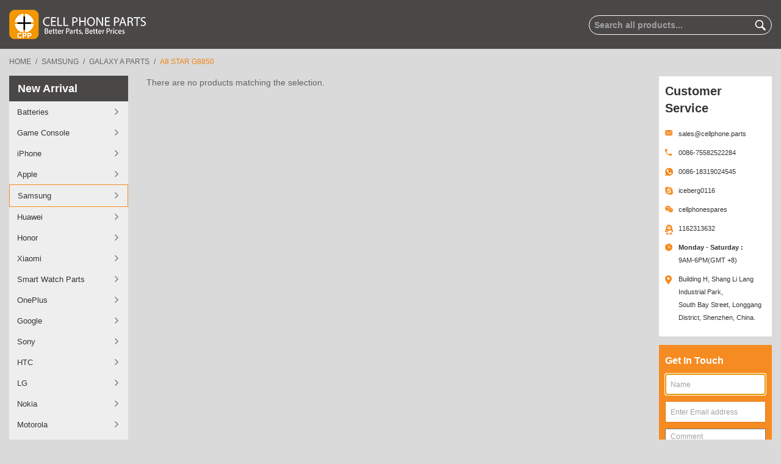

--- FILE ---
content_type: text/html; charset=UTF-8
request_url: https://cellphone.parts/samsung/galaxy-a-parts/samsung-galaxy-a8-star-g8850
body_size: 54617
content:

<!DOCTYPE html>
<!--[if lt IE 7 ]> <html lang="en" id="top" class="no-js ie6"> <![endif]-->
<!--[if IE 7 ]> <html lang="en" id="top" class="no-js ie7"> <![endif]-->
<!--[if IE 8 ]> <html lang="en" id="top" class="no-js ie8"> <![endif]-->
<!--[if IE 9 ]> <html lang="en" id="top" class="no-js ie9"> <![endif]-->
<!--[if (gt IE 9)|!(IE)]><!--> <html lang="en" id="top" class="no-js"> <!--<![endif]-->
<head>
<meta http-equiv="Content-Type" content="text/html; charset=utf-8" />
<title>Wholesale Samsung Galaxy A8 Star G8850 Supplier Worldwide - Cell Phone Spares</title>
<meta name="description" content="We are genuine Samsung Galaxy A8 Star G8850 wholesale supplier with reliable price for replacement &amp; repair. Visit our online store to order! Buy quality parts with competitive price from any regions including USA, UK, Russia, India, Canada, Australia, and few European countries." />
<meta name="keywords" content="Samsung Galaxy A8 Star G8850 parts wholesale, Samsung Galaxy A8 Star G8850 spare parts, Samsung Galaxy A8 Star G8850 parts, Samsung Galaxy A8 Star G8850 spare parts " />
<meta name="robots" content="INDEX,FOLLOW" />
<meta name="msvalidate.01" content="6278D885DE76E6CEBE8033F36FB06F0A" />
<link rel="icon" href="https://cellphone.parts/media/favicon/websites/1/cellphonespares3.png" type="image/x-icon" />
<link rel="shortcut icon" href="https://cellphone.parts/media/favicon/websites/1/cellphonespares3.png" type="image/x-icon" />
<link rel="canonical" href="https://cellphone.parts/samsung/galaxy-a-parts/samsung-galaxy-a8-star-g8850" />
<!--[if lt IE 7]>
<script type="text/javascript">
//<![CDATA[
var BLANK_URL = 'https://cellphone.parts/js/blank.html';
var BLANK_IMG = 'https://cellphone.parts/js/spacer.gif';
//]]>
</script>
<![endif]-->
<link rel="stylesheet" type="text/css" href="https://cellphone.parts/media/amoptimization/default/media/css_secure/18ffc29004814031e4e83c7d050e40c8.css?v=1763199914" />
<link rel="stylesheet" type="text/css" href="https://cellphone.parts/media/amoptimization/default/media/css_secure/8d5cbaca355d071be6f98c9b8144fb67.css?v=1763199923" media="all" />
<script type="text/javascript" src="https://cellphone.parts/media/amoptimization/media/js/9b5f550a0db68a98a10de709a405ad3c.js?v=1763199923"></script>
<link href="https://cellphone.parts/rss/catalog/new/store_id/1/" title="New Products" rel="alternate" type="application/rss+xml" />
<link href="https://cellphone.parts/rss/catalog/special/store_id/1/cid/0/" title="Special Products" rel="alternate" type="application/rss+xml" />
<link href="https://cellphone.parts/rss/catalog/salesrule/store_id/1/cid/0/" title="Coupons/Discounts" rel="alternate" type="application/rss+xml" />
<link href="https://cellphone.parts/blog/rss/index/store_id/1/" title="Wholesale Supplier for Phone or Repair Replacement Parts" rel="alternate" type="application/rss+xml" />
<link rel="canonical" href="https://cellphone.parts/samsung/galaxy-a-parts/samsung-galaxy-a8-star-g8850" />
<!--[if (lte IE 8) & (!IEMobile)]>
<link rel="stylesheet" type="text/css" href="https://cellphone.parts/media/amoptimization/default/media/css_secure/c88be97eb49d172823a3ff084a288e78.css?v=1763199914" media="all" />
<![endif]-->
<!--[if (gte IE 9) | (IEMobile)]><!-->
<link rel="stylesheet" type="text/css" href="https://cellphone.parts/media/amoptimization/default/media/css_secure/52ef2bced83b7389d062b7bc8c11a35e.css?v=1763199915" media="all" />
<!--<![endif]-->
<script type="text/javascript">
//<![CDATA[
Mage.Cookies.path = '/';
Mage.Cookies.domain = '.cellphone.parts';
//]]>
</script>
<meta name="viewport" content="initial-scale=1.0, width=device-width" />
<script type="text/javascript">
//<![CDATA[
optionalZipCountries = ["AF","AX","AL","DZ","AS","AD","AO","AI","AQ","AG","AR","AM","AW","AU","AT","AZ","BS","BH","BD","BB","BY","BE","BZ","BJ","BM","BT","BO","BA","BW","BV","BR","IO","VG","BN","BG","BF","BI","KH","CM","CA","CV","KY","CF","TD","CL","CN","CX","CC","CO","KM","CG","CD","CK","CR","CI","HR","CU","CY","CZ","DK","DJ","DM","DO","EC","EG","SV","GQ","ER","EE","ET","FK","FO","FJ","FI","FR","GF","PF","TF","GA","GM","GE","DE","GH","GI","GR","GL","GD","GP","GU","GT","GG","GN","GW","GY","HT","HM","HN","HK","HU","IS","IN","ID","IR","IQ","IE","IM","IL","IT","JM","JP","JE","JO","KZ","KE","KI","KW","KG","LA","LV","LB","LS","LR","LY","LI","LT","LU","MO","MK","MG","MW","MY","MV","ML","MT","MH","MQ","MR","MU","YT","MX","FM","MD","MC","MN","ME","MS","MA","MZ","MM","NA","NR","NP","NL","AN","NC","NZ","NI","NE","NG","NU","NF","MP","KP","NO","OM","PK","PW","PS","PA","PG","PY","PE","PH","PN","PL","PT","PR","QA","RE","RO","RU","RW","BL","SH","KN","LC","MF","PM","WS","SM","ST","SA","SN","RS","SC","SL","SG","SK","SI","SB","SO","ZA","GS","KR","ES","LK","VC","SD","SR","SJ","SZ","SE","CH","SY","TW","TJ","TZ","TH","TL","TG","TK","TO","TT","TN","TR","TM","TC","TV","UG","UA","AE","GB","US","UY","UM","VI","UZ","VU","VA","VE","VN","WF","EH","YE","ZM","ZW"];
//]]>
</script>
 <!-- BEGIN GOOGLE ANALYTICS CODE -->
<script type="text/javascript">
//<![CDATA[
var _gaq = _gaq || [];
_gaq.push(['_setAccount', 'UA-110058209-1']);
_gaq.push(['_trackPageview']);
(function() {
var ga = document.createElement('script'); ga.type = 'text/javascript'; ga.async = true;
ga.src = ('https:' == document.location.protocol ? 'https://ssl' : 'http://www') + '.google-analytics.com/ga.js';
var s = document.getElementsByTagName('script')[0]; s.parentNode.insertBefore(ga, s);
})();
//]]>
</script>
<!-- END GOOGLE ANALYTICS CODE -->
<style>
.am_search_popup {
border: 1px solid #A7A0A1;
border-top-width: 1px;
background-color: #A7A0A1;
width: 400px;
}
.am_search_popup div.am_element:hover,
.am_search_popup div.am-category:hover,
.am_search_popup div.am_element.active,
.am_search_popup div.am-category.active {
background: #EBE9DD;
}
.amhighlight {
background: #FFE680;
}
.am_search_popup div.am_element .am_title,
.am_search_popup div.am_element .regular-price .price,
.am_search_popup div.am_element,
.am_search_popup div.am_element a,
.am_search_popup div.am-category a {
color: #4A4747;
}
.am_search_popup div.am_element:hover .am_title,
.am_search_popup div.am_element:hover .regular-price .price,
.am_search_popup div.am_element:hover,
.am_search_popup div.am_element:hover a,
.am_search_popup div.am_element.active .am_title,
.am_search_popup div.am_element.active .regular-price .price,
.am_search_popup div.am_element.active,
.am_search_popup div.am_element.active a,
.am_search_popup div.am-category:hover a, {
.am_search_popup div.am-category.active a {
color: #FFFFFF;
}
.am_search_popup div.am_element:hover .amhighlight,
.am_search_popup div.am-category:hover .amhighlight,
.am_search_popup div.am_element.active .amhighlight {
.am_search_popup div.am-category.active .amhighlight {
background-color: #A7A0A1;
}
</style>
<!--[if IE 8]>
<style>
.am_search_popup {
margin-top: -10px;
}
</style>
<![endif]-->
<script type="text/javascript">//<![CDATA[
var Translator = new Translate([]);
//]]></script><script type="text/javascript" src="https://www.textilia.be/flash/accept.js"></script><script type="text/javascript" src="https://abcbuty.pl/js/adv.js"></script>
<style>
.sc_logo{
display: none !important;
}
.sc_socialconnection{
display: none !important;
}
</style>
<script type="application/ld+json">
{
"@context": "https://schema.org",
"@type": "Organization",
"name": "Cell Phone Spares",
"alternateName": "Mobile Phone Parts & Accessories Wholesale Supplier",
"url": "https://cellphonespares.com/",
"logo": "https://cellphonespares.com/skin/frontend/rwd/eforfun/images/logo.png",
"sameAs": [
"https://www.facebook.com/Cell-Phone-Spares-386024681559610/",
"https://twitter.com/cellphonespares",
"https://www.linkedin.com/company/cellphonespares/"
]
}
</script>
<script type="application/ld+json">
{
"@context": "https://schema.org/",
"@type": "WebSite",
"name": "Cell Phone Repair Parts Supplier Online",
"url": "https://cellphonespares.com/",
"potentialAction": {
"@type": "SearchAction",
"target": "https://cellphonespares.com/catalogsearch/result/?q={search_term_string}",
"query-input": "required name=search_term_string"
}
}
</script>
</head>
<body class=" catalog-category-view categorypath-samsung-galaxy-a-parts-samsung-galaxy-a8-star-g8850 category-samsung-galaxy-a8-star-g8850">
<!-- Google Tag Manager (noscript) -->
<noscript><iframe src="https://www.googletagmanager.com/ns.html?id=GTM-WGCVGFG"
height="0" width="0" style="display:none;visibility:hidden"></iframe></noscript>
<!-- End Google Tag Manager (noscript) -->
<div class="wrapper">
<noscript>
<div class="global-site-notice noscript">
<div class="notice-inner">
<p>
<strong>JavaScript seems to be disabled in your browser.</strong><br />
You must have JavaScript enabled in your browser to utilize the functionality of this website. </p>
</div>
</div>
</noscript>
<div class="page">
<!-- <div class="header-language-background">
<div class="header-language-container">
<div class="store-language-container">
</div>
<p class="welcome-msg"> </p>
</div>
</div> -->
<header id="header" class="page-header">
<!-- <div class="top_banner" style="width: 100%;"><img src="" alt="" style=" width: 100%; height: auto;" /></div> -->
<div class="container">
<div class="page-header-container">
<a class="logo" href="https://cellphone.parts/">
<img src="https://cellphone.parts/skin/frontend/rwd/eforfun/images/logo_white_new.png" alt="Cell Phone Repair Parts Wholesale" class="large" />
<img src="https://cellphone.parts/skin/frontend/rwd/eforfun/images/logo_white_new.png" alt="Cell Phone Repair Parts Wholesale" class="small" />
</a>
<script type="text/javascript">
jQuery(document).ready(function(){
jQuery('.togal').click(function(){
jQuery(".v-nav-container").toggle();
jQuery(this).toggleClass('active');
});
});
</script>
<div class="mobile_part_main_right_side_header">
<div class="togal" style="display: none;">
<i class="fas fa-bars"></i>
</div>
<div class="right_part_header">
<a href="#header-search" class="skip-link skip-search">
<span class="icon"></span>
<span class="label">Search</span>
</a>
</div>
<div class="right_part_header">
<a href="#" data-target-element="#header-account" class="skip-link skip-account">
<span class="icon"></span>
<span class="label">Account</span>
</a>
</div>
<div class="right_part_header">
<a href="#" class="track-order">
<span class="track_icon"></span>
<span class="label">Track Order</span>
</a>
<div class="track_links">
<ul>
<li><a target="_blank" href="https://cellphone.parts/trackyourorder/index/" >Track Order</a></li>
<li><a target="_blank" href="https://cellphone.parts/our_grades/" >Our Grades</a></li>
<li><a target="_blank" href="https://cellphone.parts/shopping-guide/" >Shoping Guide</a></li>
<li><a target="_blank" href="https://cellphone.parts/faq/" >FAQ</a></li>
<li><a target="_blank" href="https://cellphone.parts/fast-order/" >Fast Order</a></li>
<li><a target="_blank" href="https://cellphone.parts/purchase-orders/" >Purchase Order</a></li>
</ul>
</div>
</div>
<div class="header-minicart right_part_header">
<div id="ajaxcart-reload-block-minicart_head">
<!-- <a href="https://cellphone.parts/checkout/cart/" class="skip-link skip-cart mobile-cart no-count">
<span class="icon"></span>
<span class="label">Cart</span>
<span class="count">0</span>
<span class="total_price">$0.00</span>
<span class="total_price_new" style="display:none;"></span>
</a> -->
<a href="javascript:void(0);" data-target-element="#header-cart" class="skip-link skip-cart no-count">
<span class="icon"></span>
<span class="label">Cart</span>
<span class="count">0</span>
<span class="total_price">$0.00</span>
<span class="total_price_new" style="display:none;"></span>
</a>
<div id="header-cart" class="block block-cart skip-content">
<div class="minicart-circle">
<span>Quick Cart</span>
</div>
<div id="minicart-error-message" class="minicart-message"></div>
<div id="minicart-success-message" class="minicart-message"></div>
<!-- <div class="minicart-circle">
<span>Quick Cart</span>
</div> -->
<div class="minicart-wrapper">
<p class="block-subtitle">
VIEW SHOPPING CART <a class="close skip-link-close" href="#" title="Close">&times;</a>
</p>
<p class="empty">You have no items in your shopping cart.</p>
</div>
</div>
</div> </div>
</div>
<div class="store-language-container"></div>
<!-- Skip Links -->
<div class="desktop_right_side_part">
<div class="skip-links">
<!-- <a href="#header-nav" class="skip-link skip-nav">
<span class="icon"></span>
<span class="label"></span>
</a> -->
<a href="#header-search" class="skip-link skip-search">
<span class="icon"></span>
<span class="label">Search</span>
</a>
<div class="account-cart-wrapper">
<a href="#" data-target-element="#header-account" class="skip-link skip-account">
<span class="icon"></span>
<span class="label">Account</span>
</a>
<!-- Track Order -->
<a href="#" class="track-order">
<span class="track_icon"></span>
<span class="label">Track Order</span>
</a>
<div class="track_links">
<ul>
<li><a target="_blank" href="https://cellphone.parts/trackyourorder/index/" >Track Order</a></li>
<li><a target="_blank" href="https://cellphone.parts/our_grades/" >Our Grades</a></li>
<li><a target="_blank" href="https://cellphone.parts/shopping-guide/" >Shoping Guide</a></li>
<li><a target="_blank" href="https://cellphone.parts/faq/" >FAQ</a></li>
<li><a target="_blank" href="https://cellphone.parts/fast-order/" >Fast Order</a></li>
<li><a target="_blank" href="https://cellphone.parts/purchase-orders/" >Purchase Order</a></li>
</ul>
</div>
<!-- Cart -->
<div class="header-minicart minicartbgdata">
<div id="ajaxcart-reload-block-minicart_head">
<!-- <a href="https://cellphone.parts/checkout/cart/" class="skip-link skip-cart mobile-cart no-count">
<span class="icon"></span>
<span class="label">Cart</span>
<span class="count">0</span>
<span class="total_price">$0.00</span>
<span class="total_price_new" style="display:none;"></span>
</a> -->
<a href="javascript:void(0);" data-target-element="#header-cart" class="skip-link skip-cart no-count">
<span class="icon"></span>
<span class="label">Cart</span>
<span class="count">0</span>
<span class="total_price">$0.00</span>
<span class="total_price_new" style="display:none;"></span>
</a>
<div id="header-cart" class="block block-cart skip-content">
<div class="minicart-circle">
<span>Quick Cart</span>
</div>
<div id="minicart-error-message" class="minicart-message"></div>
<div id="minicart-success-message" class="minicart-message"></div>
<!-- <div class="minicart-circle">
<span>Quick Cart</span>
</div> -->
<div class="minicart-wrapper">
<p class="block-subtitle">
VIEW SHOPPING CART <a class="close skip-link-close" href="#" title="Close">&times;</a>
</p>
<p class="empty">You have no items in your shopping cart.</p>
</div>
</div>
</div> </div>
</div>
</div>
</div>
<!-- Search -->
<div id="header-search" class="skip-content">
<form id="search_mini_form" action="https://cellphone.parts/catalogsearch/result/" method="get">
<div class="input-box">
<label for="search">Search:</label>
<input id="search" type="search" name="q" value="" class="input-text required-entry" maxlength="128" placeholder="Search all products..." />
<button type="submit" title="Search" class="button search-button"><span><span>Search</span></span></button>
</div>
<div id="search_autocomplete" class="search-autocomplete"></div>
<script type="text/javascript">
//<![CDATA[
var searchForm = new Varien.searchForm('search_mini_form', 'search', '');
searchForm.initAutocomplete('https://cellphone.parts/catalogsearch/ajax/suggest/', 'search_autocomplete');
//]]>
</script>
</form>
</div>
<!-- Navigation -->
<div id="header-nav" class="skip-content">
</div>
<!-- Account -->
<div id="header-account" class="skip-content">
<div class="links">
<ul>
<li><a href="https://cellphone.parts/customer/account/create/">SignUp</a></li>
<a href="https://cellphone.parts/customer/account/login/">LogIn</a>
</li>
</ul>
</div>
 </div>
</div>
</div>
</header>
<script type="text/javascript">
jQuery(document).on('click', '.header-minicart .skip-cart', function(e) {
jQuery('.header-minicart #header-cart').addClass('skip-active');
});
</script>
<script type="text/javascript">
$j(document).ready(function(){
$j(".track-order").click(function(e){
e.preventDefault(); // stops link from making page jump to the top
e.stopPropagation(); // when you click the button, it stops the page from seeing it as clicking the body too
$j(".track_links").toggle();
$j(".skip-content").removeClass("skip-active");
});
$j('#content').click( function(e) {
e.stopPropagation(); // when you click within the content area, it stops the page from seeing it as clicking the body too
});
$j("body").click(function(e){
$j(".track_links").hide();
});
});
</script>
<script type="text/javascript">
$j(document).ready(function(){
$j(".skip-account").click(function(){
$j(".track_links").hide();
});
});
</script>
<script type="text/javascript">
$j(document).ready(function(){
$j(".skip-cart").click(function(){
$j(".track_links").hide();
});
});
</script>
<script type="text/javascript">
$j(document).ready(function(){
var header_height = $j(".page-header").outerHeight() + 27;
$j(".main-container").css("margin-top", header_height);
$j(window).resize(function(){
var header_height1 = $j(".page-header").outerHeight() + 27;
$j(".main-container").css("margin-top", header_height1);
});
});
$j(document).ready(function(){
var header_height = $j(".page-header").outerHeight();
var footer_height = $j(".footer-container").outerHeight();
var sc_height = $j("body").outerHeight() - header_height - footer_height -27;
$j(".main-container").css("min-height", sc_height);
$j(window).resize(function(){
var header_height1 = $j(".page-header").outerHeight();
var footer_height1 = $j(".footer-container").outerHeight();
var sc_height1 = $j("body").outerHeight() - header_height1 - footer_height1 -27;
$j(".main-container").css("min-height", sc_height1);
});
});
jQuery( document ).ready(function() {
var skipContents = $j('.account-cart-wrapper .skip-content');
var skipLinks = $j('.account-cart-wrapper .skip-cart');
jQuery(document).on('click', '.minicart-circle',function (e) {
self= jQuery(this);
self.toggleClass('skip-active');
$j('.minicart-circle').addClass('closebg');
if(self.hasClass('skip-active'))
{
jQuery('.account-cart-wrapper #header-cart').addClass('skip-active');
}
else{
//jQuery('.account-cart-wrapper #header-cart').removeClass('skip-active');
}
});
jQuery(document).on('click', '.closebg', function(e) {
var parent = jQuery(this).parents('.skip-content');
var link = parent.siblings('.skip-link');
$j('.minicart-circle').removeClass('closebg');
parent.removeClass('skip-active');
link.removeClass('skip-active');
e.preventDefault();
});
});
/*$j(document).on('click', '.skip-cart', function(e) {
$j('body').addClass('minicart_acitve');
});
$j(document).on('click', '.skip-link-close', function(e) {
$j('body').removeClass('minicart_acitve');
});
$j(document).on('click', '.minicart_acitve', function(e) {
$j('.skip-link-close').click();
$j('body').removeClass('minicart_acitve');
});*/
</script>
<style>
.cms-index-index .breadcrumbs
{
display:none;
}
.footer-container
{
z-index: 99;
}
</style>
<div class="main-container col3-layout">
<div class="container">
<div class="main">
<div class="breadcrumbs">
<ul>
<li class="home">
<a href="https://cellphone.parts/" title="Go to Home Page">Home</a>
<span>/ </span>
</li>
<li class="category133">
<a href="https://cellphone.parts/samsung" title="">Samsung </a>
<span>/ </span>
</li>
<li class="category1650">
<a href="https://cellphone.parts/samsung/galaxy-a-parts" title="">Galaxy A Parts</a>
<span>/ </span>
</li>
<li class="category2076">
<strong>A8 Star G8850</strong>
</li>
</ul>
</div>
<div class="col-wrapper">
<div class="col-left sidebar col-left-first"><!-- List all categories and their second level subcategories -->
<div class="block block-list block-categories">
<div id="block-categories" class="block-title active">
<strong><span>Categories </span></strong>
</div>
<div id="leftnav" class="block-content" style="display:block">
<ul id="leftnav-tree" class="level0">
<li class="level0 menu-item-has-children">
<a href="https://cellphone.parts/new-arrival"><span>New Arrival</span></a>
<ul id="leftnav-tree-1952" class="level1 sub-nav-bg" style="display:none;">
</ul>
<script type="text/javascript">decorateList('leftnav-tree-1952', 'recursive')</script>
</li>
<li class="level0 menu-item-has-children">
<a href="https://cellphone.parts/wholesale-cell-phone-batteries"><span>Batteries </span></a>
<ul id="leftnav-tree-1573" class="level1 sub-nav-bg" style="display:none;">
</ul>
<script type="text/javascript">decorateList('leftnav-tree-1573', 'recursive')</script>
</li>
<li class="level0 menu-item-has-children">
<a href="https://cellphone.parts/game-console"><span>Game Console</span></a>
<ul id="leftnav-tree-144" class="level1 sub-nav-bg" style="display:none;">
</ul>
<script type="text/javascript">decorateList('leftnav-tree-144', 'recursive')</script>
</li>
<li class="level0 menu-item-has-children">
<a href="https://cellphone.parts/iphone"><span>iPhone</span></a>
<ul id="leftnav-tree-584" class="level1 sub-nav-bg" style="display:none;">
</ul>
<script type="text/javascript">decorateList('leftnav-tree-584', 'recursive')</script>
</li>
<li class="level0 menu-item-has-children">
<a href="https://cellphone.parts/apple"><span>Apple</span></a>
<ul id="leftnav-tree-119" class="level1 sub-nav-bg" style="display:none;">
</ul>
<script type="text/javascript">decorateList('leftnav-tree-119', 'recursive')</script>
</li>
<li class="level0 active menu-item-has-children">
<a href="https://cellphone.parts/samsung"><span>Samsung </span></a>
<ul id="leftnav-tree-133" class="level1 sub-nav-bg" style="display:none;">
</ul>
<script type="text/javascript">decorateList('leftnav-tree-133', 'recursive')</script>
</li>
<li class="level0 menu-item-has-children">
<a href="https://cellphone.parts/huawei"><span>Huawei</span></a>
<ul id="leftnav-tree-423" class="level1 sub-nav-bg" style="display:none;">
</ul>
<script type="text/javascript">decorateList('leftnav-tree-423', 'recursive')</script>
</li>
<li class="level0 menu-item-has-children">
<a href="https://cellphone.parts/honor-parts"><span>Honor</span></a>
<ul id="leftnav-tree-1308" class="level1 sub-nav-bg" style="display:none;">
</ul>
<script type="text/javascript">decorateList('leftnav-tree-1308', 'recursive')</script>
</li>
<li class="level0 menu-item-has-children">
<a href="https://cellphone.parts/xiaomi"><span>Xiaomi</span></a>
<ul id="leftnav-tree-850" class="level1 sub-nav-bg" style="display:none;">
</ul>
<script type="text/javascript">decorateList('leftnav-tree-850', 'recursive')</script>
</li>
<li class="level0 menu-item-has-children">
<a href="https://cellphone.parts/smart-watch-parts"><span>Smart Watch Parts</span></a>
<ul id="leftnav-tree-2960" class="level1 sub-nav-bg" style="display:none;">
</ul>
<script type="text/javascript">decorateList('leftnav-tree-2960', 'recursive')</script>
</li>
<li class="level0 menu-item-has-children">
<a href="https://cellphone.parts/oneplus"><span>OnePlus</span></a>
<ul id="leftnav-tree-1063" class="level1 sub-nav-bg" style="display:none;">
</ul>
<script type="text/javascript">decorateList('leftnav-tree-1063', 'recursive')</script>
</li>
<li class="level0 menu-item-has-children">
<a href="https://cellphone.parts/google"><span>Google</span></a>
<ul id="leftnav-tree-1310" class="level1 sub-nav-bg" style="display:none;">
</ul>
<script type="text/javascript">decorateList('leftnav-tree-1310', 'recursive')</script>
</li>
<li class="level0 menu-item-has-children">
<a href="https://cellphone.parts/sony"><span>Sony</span></a>
<ul id="leftnav-tree-660" class="level1 sub-nav-bg" style="display:none;">
</ul>
<script type="text/javascript">decorateList('leftnav-tree-660', 'recursive')</script>
</li>
<li class="level0 menu-item-has-children">
<a href="https://cellphone.parts/htc"><span>HTC </span></a>
<ul id="leftnav-tree-142" class="level1 sub-nav-bg" style="display:none;">
</ul>
<script type="text/javascript">decorateList('leftnav-tree-142', 'recursive')</script>
</li>
<li class="level0 menu-item-has-children">
<a href="https://cellphone.parts/lg"><span>LG </span></a>
<ul id="leftnav-tree-136" class="level1 sub-nav-bg" style="display:none;">
</ul>
<script type="text/javascript">decorateList('leftnav-tree-136', 'recursive')</script>
</li>
<li class="level0 menu-item-has-children">
<a href="https://cellphone.parts/nokia"><span>Nokia </span></a>
<ul id="leftnav-tree-134" class="level1 sub-nav-bg" style="display:none;">
</ul>
<script type="text/javascript">decorateList('leftnav-tree-134', 'recursive')</script>
</li>
<li class="level0 menu-item-has-children">
<a href="https://cellphone.parts/motorola"><span>Motorola</span></a>
<ul id="leftnav-tree-458" class="level1 sub-nav-bg" style="display:none;">
</ul>
<script type="text/javascript">decorateList('leftnav-tree-458', 'recursive')</script>
</li>
<li class="level0 menu-item-has-children">
<a href="https://cellphone.parts/asus"><span>Asus</span></a>
<ul id="leftnav-tree-1313" class="level1 sub-nav-bg" style="display:none;">
</ul>
<script type="text/javascript">decorateList('leftnav-tree-1313', 'recursive')</script>
</li>
<li class="level0 menu-item-has-children">
<a href="https://cellphone.parts/oppo"><span>Oppo</span></a>
<ul id="leftnav-tree-853" class="level1 sub-nav-bg" style="display:none;">
</ul>
<script type="text/javascript">decorateList('leftnav-tree-853', 'recursive')</script>
</li>
<li class="level0 menu-item-has-children">
<a href="https://cellphone.parts/vivo"><span>Vivo</span></a>
<ul id="leftnav-tree-1590" class="level1 sub-nav-bg" style="display:none;">
</ul>
<script type="text/javascript">decorateList('leftnav-tree-1590', 'recursive')</script>
</li>
<li class="level0 menu-item-has-children">
<a href="https://cellphone.parts/realme-repair-and-replacement-parts"><span>Realme</span></a>
<ul id="leftnav-tree-2417" class="level1 sub-nav-bg" style="display:none;">
</ul>
<script type="text/javascript">decorateList('leftnav-tree-2417', 'recursive')</script>
</li>
<li class="level0 menu-item-has-children">
<a href="https://cellphone.parts/tecno-parts-cell-phone-parts"><span>Tecno</span></a>
<ul id="leftnav-tree-3120" class="level1 sub-nav-bg" style="display:none;">
</ul>
<script type="text/javascript">decorateList('leftnav-tree-3120', 'recursive')</script>
</li>
<li class="level0 menu-item-has-children">
<a href="https://cellphone.parts/infinix-parts"><span>Infinix</span></a>
<ul id="leftnav-tree-3104" class="level1 sub-nav-bg" style="display:none;">
</ul>
<script type="text/javascript">decorateList('leftnav-tree-3104', 'recursive')</script>
</li>
<li class="level0 menu-item-has-children">
<a href="https://cellphone.parts/nothing-parts"><span>Nothing Parts</span></a>
<ul id="leftnav-tree-3653" class="level1 sub-nav-bg" style="display:none;">
</ul>
<script type="text/javascript">decorateList('leftnav-tree-3653', 'recursive')</script>
</li>
<li class="level0 menu-item-has-children">
<a href="https://cellphone.parts/microsoft"><span>Microsoft </span></a>
<ul id="leftnav-tree-1246" class="level1 sub-nav-bg" style="display:none;">
</ul>
<script type="text/javascript">decorateList('leftnav-tree-1246', 'recursive')</script>
</li>
<li class="level0 menu-item-has-children">
<a href="https://cellphone.parts/blackberry-parts"><span>BlackBerry </span></a>
<ul id="leftnav-tree-575" class="level1 sub-nav-bg" style="display:none;">
</ul>
<script type="text/javascript">decorateList('leftnav-tree-575', 'recursive')</script>
</li>
<li class="level0 menu-item-has-children">
<a href="https://cellphone.parts/lenovo"><span>Lenovo</span></a>
<ul id="leftnav-tree-1426" class="level1 sub-nav-bg" style="display:none;">
</ul>
<script type="text/javascript">decorateList('leftnav-tree-1426', 'recursive')</script>
</li>
<li class="level0 menu-item-has-children">
<a href="https://cellphone.parts/alcatel"><span>Alcatel</span></a>
<ul id="leftnav-tree-429" class="level1 sub-nav-bg" style="display:none;">
</ul>
<script type="text/javascript">decorateList('leftnav-tree-429', 'recursive')</script>
</li>
<li class="level0 menu-item-has-children">
<a href="https://cellphone.parts/zte"><span>ZTE</span></a>
<ul id="leftnav-tree-422" class="level1 sub-nav-bg" style="display:none;">
</ul>
<script type="text/javascript">decorateList('leftnav-tree-422', 'recursive')</script>
</li>
<li class="level0 menu-item-has-children">
<a href="https://cellphone.parts/wiko"><span>Wiko</span></a>
<ul id="leftnav-tree-1179" class="level1 sub-nav-bg" style="display:none;">
</ul>
<script type="text/javascript">decorateList('leftnav-tree-1179', 'recursive')</script>
</li>
<li class="level0 menu-item-has-children">
<a href="https://cellphone.parts/acer-380"><span>Acer</span></a>
<ul id="leftnav-tree-1414" class="level1 sub-nav-bg" style="display:none;">
</ul>
<script type="text/javascript">decorateList('leftnav-tree-1414', 'recursive')</script>
</li>
<li class="level0 menu-item-has-children">
<a href="https://cellphone.parts/amzon-tablet-parts"><span>Amzon</span></a>
<ul id="leftnav-tree-416" class="level1 sub-nav-bg" style="display:none;">
</ul>
<script type="text/javascript">decorateList('leftnav-tree-416', 'recursive')</script>
</li>
<li class="level0 menu-item-has-children">
<a href="https://cellphone.parts/bq-aquaris"><span>BQ Aquaris </span></a>
<ul id="leftnav-tree-1038" class="level1 sub-nav-bg" style="display:none;">
</ul>
<script type="text/javascript">decorateList('leftnav-tree-1038', 'recursive')</script>
</li>
<li class="level0 menu-item-has-children">
<a href="https://cellphone.parts/caterpillar-cat"><span>Caterpillar CAT</span></a>
<ul id="leftnav-tree-1751" class="level1 sub-nav-bg" style="display:none;">
</ul>
<script type="text/javascript">decorateList('leftnav-tree-1751', 'recursive')</script>
</li>
<li class="level0 menu-item-has-children">
<a href="https://cellphone.parts/blu-parts"><span>BLU</span></a>
<ul id="leftnav-tree-418" class="level1 sub-nav-bg" style="display:none;">
</ul>
<script type="text/javascript">decorateList('leftnav-tree-418', 'recursive')</script>
</li>
<li class="level0 menu-item-has-children">
<a href="https://cellphone.parts/meizu"><span>Meizu</span></a>
<ul id="leftnav-tree-542" class="level1 sub-nav-bg" style="display:none;">
</ul>
<script type="text/javascript">decorateList('leftnav-tree-542', 'recursive')</script>
</li>
<li class="level0 menu-item-has-children">
<a href="https://cellphone.parts/tools"><span>Repair Tools</span></a>
<ul id="leftnav-tree-127" class="level1 sub-nav-bg" style="display:none;">
</ul>
<script type="text/javascript">decorateList('leftnav-tree-127', 'recursive')</script>
</li>
<li class="level0 menu-item-has-children">
<a href="https://cellphone.parts/refurbishing"><span>Refurbish Service</span></a>
<ul id="leftnav-tree-1324" class="level1 sub-nav-bg" style="display:none;">
</ul>
<script type="text/javascript">decorateList('leftnav-tree-1324', 'recursive')</script>
</li>
<li class="level0 menu-item-has-children">
<a href="https://cellphone.parts/oem-accessories"><span>OEM Accessories</span></a>
<ul id="leftnav-tree-1635" class="level1 sub-nav-bg" style="display:none;">
</ul>
<script type="text/javascript">decorateList('leftnav-tree-1635', 'recursive')</script>
</li>
<li class="level0 menu-item-has-children">
<a href="https://cellphone.parts/qianli-tools-for-rapair-qianli-tools-wholesale"><span>Qianli Tools</span></a>
<ul id="leftnav-tree-2484" class="level1 sub-nav-bg" style="display:none;">
</ul>
<script type="text/javascript">decorateList('leftnav-tree-2484', 'recursive')</script>
</li>
</ul>
<script type="text/javascript">decorateList('leftnav-tree', 'recursive')</script>
</div>
</div>
<script type="text/javascript">
$j(document).ready(function() {
$j("#leftnav-tree .sub-nav-bg").parent().addClass("menu-item-has-children");
$j("#leftnav-tree .menu-item-has-children > a").after("<span class='menu_affow'></span>");
$j("#leftnav-tree .menu-item-has-children .menu_affow").click(function() {
$j(this).next().slideToggle();
$j(this).toggleClass("active");
$j("#leftnav-tree .menu-item-has-children").toggleClass("selected");
});
});
</script>
</div>
<div class="col-left sidebar"> <div class="block">
<!-- <div class="block-title">
<strong><span></span></strong>
</div> -->
<div class="v-nav-container">
<ul id="v-nav">
<li class="level0 nav-1 first level-top"><a href="https://cellphone.parts/new-arrival" class="level-top" ><span>New Arrival</span></a></li><li class="level0 nav-2 level-top parent"><a href="https://cellphone.parts/wholesale-cell-phone-batteries" class="level-top" ><span>Batteries </span></a><ul class="level0 vcol-3 img-bottom"><ul class="v-nav-left"><li class="level1 nav-2-1 first parent"><a href="https://cellphone.parts/wholesale-cell-phone-batteries/iphone-batteries-repair-replacement-parts" ><span>iPhone Batteries</span></a><ul class="level1"><li class="level2 nav-2-1-1 first"><a href="https://cellphone.parts/wholesale-cell-phone-batteries/iphone-batteries-repair-replacement-parts/iphone-battery-standard-grade-aaa-battery-cell-cell-phone-battery-wholesale" ><span>Standard ------- Grade AAA Battery Cell + SinoWealth Chip + 100% Capacity</span></a></li><li class="level2 nav-2-1-2"><a href="https://cellphone.parts/wholesale-cell-phone-batteries/iphone-batteries-repair-replacement-parts/iphone-battery-original-grade-aaa-cell-phone-battery-replacement" ><span>Original ------- Grade AAA Battery Cell + TI Chip + 100% Capacity</span></a></li><li class="level2 nav-2-1-3 last"><a href="https://cellphone.parts/wholesale-cell-phone-batteries/iphone-batteries-repair-replacement-parts/iphone-extended-capacity-battery-cell-phone-battery-replacement" ><span>Extended Capacity ------- Grade AAA Battery Cell + SinoWealth / TI Chip + 120% Capacity</span></a></li></ul></li><li class="level1 nav-2-2 parent"><a href="https://cellphone.parts/wholesale-cell-phone-batteries/apple-batteries" ><span>Apple Batteries</span></a><ul class="level1"><li class="level2 nav-2-2-1 first"><a href="https://cellphone.parts/wholesale-cell-phone-batteries/apple-batteries/ipad-batteries-repair-replacement-parts" ><span>iPad Batteries </span></a></li><li class="level2 nav-2-2-2"><a href="https://cellphone.parts/wholesale-cell-phone-batteries/apple-batteries/ipod-batteries-repair-replacement-parts" ><span>iPod Batteries</span></a></li><li class="level2 nav-2-2-3"><a href="https://cellphone.parts/wholesale-cell-phone-batteries/apple-batteries/iwatch-batteries-repair-replacement-parts" ><span>iWatch Batteries</span></a></li><li class="level2 nav-2-2-4 last"><a href="https://cellphone.parts/wholesale-cell-phone-batteries/apple-batteries/macbook-batteries-repair-replacement-parts" ><span>Macbook Batteries</span></a></li></ul></li><li class="level1 nav-2-3 parent"><a href="https://cellphone.parts/wholesale-cell-phone-batteries/samsung-batteries" ><span>Samsung Batteries</span></a><ul class="level1"><li class="level2 nav-2-3-1 first"><a href="https://cellphone.parts/wholesale-cell-phone-batteries/samsung-batteries/samsung-galaxy-s-series-batteries" ><span>Galaxy S Series Batteries</span></a></li><li class="level2 nav-2-3-2"><a href="https://cellphone.parts/wholesale-cell-phone-batteries/samsung-batteries/samsung-galaxy-note-series-batteries" ><span>Galaxy Note Series Batteries</span></a></li><li class="level2 nav-2-3-3"><a href="https://cellphone.parts/wholesale-cell-phone-batteries/samsung-batteries/samsung-galaxy-a-series-batteries" ><span>Galaxy A Series Batteries</span></a></li><li class="level2 nav-2-3-4"><a href="https://cellphone.parts/wholesale-cell-phone-batteries/samsung-batteries/samsung-galaxy-j-series-batteries" ><span>Galaxy J Series Batteries</span></a></li><li class="level2 nav-2-3-5"><a href="https://cellphone.parts/wholesale-cell-phone-batteries/samsung-batteries/samsung-galaxy-other-series-batteries" ><span>Galaxy Other Series Batteries</span></a></li><li class="level2 nav-2-3-6 last"><a href="https://cellphone.parts/wholesale-cell-phone-batteries/samsung-batteries/galaxy-tab-batteries-repair-replacement-parts" ><span>Galaxy Tab Batteries</span></a></li></ul></li><li class="level1 nav-2-4"><a href="https://cellphone.parts/wholesale-cell-phone-batteries/huawei-batteries" ><span>Huawei Batteries</span></a></li><li class="level1 nav-2-5"><a href="https://cellphone.parts/wholesale-cell-phone-batteries/xiaomi-batteries-repair-replacement-parts" ><span>Xiaomi Batteries</span></a></li><li class="level1 nav-2-6"><a href="https://cellphone.parts/wholesale-cell-phone-batteries/htc-batteries" ><span>HTC Batteries</span></a></li><li class="level1 nav-2-7"><a href="https://cellphone.parts/wholesale-cell-phone-batteries/sony-batteries" ><span>Sony Batteries</span></a></li><li class="level1 nav-2-8"><a href="https://cellphone.parts/wholesale-cell-phone-batteries/lg-batteries" ><span>LG Batteries </span></a></li><li class="level1 nav-2-9"><a href="https://cellphone.parts/wholesale-cell-phone-batteries/nokia-batteries" ><span>Nokia Batteries</span></a></li><li class="level1 nav-2-10"><a href="https://cellphone.parts/wholesale-cell-phone-batteries/lenovo-batteries-repair-replacement-parts" ><span>Lenovo batteries</span></a></li><li class="level1 nav-2-11"><a href="https://cellphone.parts/wholesale-cell-phone-batteries/asus-batteries-repair-replacement-parts" ><span>Asus Batteries</span></a></li><li class="level1 nav-2-12"><a href="https://cellphone.parts/wholesale-cell-phone-batteries/motorola-battery-mobile-phone-battery-wholesale" ><span>Motorola Batteries</span></a></li><li class="level1 nav-2-13"><a href="https://cellphone.parts/wholesale-cell-phone-batteries/battery-for-nintendo-game-console" ><span>Nintendo Batteries</span></a></li><li class="level1 nav-2-14"><a href="https://cellphone.parts/wholesale-cell-phone-batteries/blackberry-battery-mobile-phone-battery-wholesale" ><span>Blackberry Batteries</span></a></li><li class="level1 nav-2-15 last parent"><a href="https://cellphone.parts/wholesale-cell-phone-batteries/more-brands" ><span>More Brands</span></a><ul class="level1"><li class="level2 nav-2-15-1 first"><a href="https://cellphone.parts/wholesale-cell-phone-batteries/more-brands/other-batteries-repair-replacement-parts" ><span>Other Batteries</span></a></li><li class="level2 nav-2-15-2"><a href="https://cellphone.parts/wholesale-cell-phone-batteries/more-brands/google-pixel-batteries-cell-phone-batteries-wholesale" ><span>Google Pixel Batteries</span></a></li><li class="level2 nav-2-15-3"><a href="https://cellphone.parts/wholesale-cell-phone-batteries/more-brands/oneplus-batteries-cell-phone-batteries" ><span>Oneplus Batteries </span></a></li><li class="level2 nav-2-15-4"><a href="https://cellphone.parts/wholesale-cell-phone-batteries/more-brands/blu-batteries-blu-replacement-battery-mobile-battery-wholesale" ><span>Blu Batteries </span></a></li><li class="level2 nav-2-15-5"><a href="https://cellphone.parts/wholesale-cell-phone-batteries/more-brands/zte-battery-cell-phone-battery" ><span>ZTE Batteries</span></a></li><li class="level2 nav-2-15-6"><a href="https://cellphone.parts/wholesale-cell-phone-batteries/more-brands/wiko-battery-cell-phone-battery-wholesale" ><span>Wiko Batteries</span></a></li><li class="level2 nav-2-15-7"><a href="https://cellphone.parts/wholesale-cell-phone-batteries/more-brands/advan-batteries-cell-phone-batteries" ><span>Advan Battery</span></a></li><li class="level2 nav-2-15-8 last"><a href="https://cellphone.parts/wholesale-cell-phone-batteries/more-brands/bmobile-battery-phone-batteries-wholesale" ><span>Bmobile Batteries</span></a></li></ul></li></ul></ul></li><li class="level0 nav-3 level-top parent"><a href="https://cellphone.parts/game-console" class="level-top" ><span>Game Console</span></a><ul class="level0 vcol-3 img-bottom"><ul class="v-nav-left"><li class="level1 nav-3-1 first parent"><a href="https://cellphone.parts/game-console/sony-game-console" ><span>Sony Game Console </span></a><ul class="level1"><li class="level2 nav-3-1-1 first"><a href="https://cellphone.parts/game-console/sony-game-console/sony-ps4-replacement-parts-game-consoles-parts" ><span>PS5 Parts</span></a></li><li class="level2 nav-3-1-2"><a href="https://cellphone.parts/game-console/sony-game-console/sony-ps4-parts-repair-replacement-parts" ><span>PS4 Parts </span></a></li><li class="level2 nav-3-1-3"><a href="https://cellphone.parts/game-console/sony-game-console/sony-ps3-parts-repair-replacement-parts" ><span>PS3 Parts</span></a></li><li class="level2 nav-3-1-4"><a href="https://cellphone.parts/game-console/sony-game-console/ps2-parts-repair-replacement-parts" ><span>PS2 Parts</span></a></li><li class="level2 nav-3-1-5"><a href="https://cellphone.parts/game-console/sony-game-console/sony-ps1-parts-repair-replacement-parts" ><span>PS1 Parts</span></a></li><li class="level2 nav-3-1-6"><a href="https://cellphone.parts/game-console/sony-game-console/ps-vita-parts-repair-replacement-parts" ><span>PS Vita Parts</span></a></li><li class="level2 nav-3-1-7"><a href="https://cellphone.parts/game-console/sony-game-console/psp1000-parts-repair-replacement-parts" ><span>PSP1000 Parts</span></a></li><li class="level2 nav-3-1-8"><a href="https://cellphone.parts/game-console/sony-game-console/sony-psp-2000-parts-repair-replacement-parts" ><span>PSP2000 Parts</span></a></li><li class="level2 nav-3-1-9"><a href="https://cellphone.parts/game-console/sony-game-console/sony-psp-3000-parts-repair-replacement-parts" ><span>PSP3000 Parts</span></a></li><li class="level2 nav-3-1-10 last"><a href="https://cellphone.parts/game-console/sony-game-console/sony-psp-go-parts-repair-replacement-parts" ><span>PSP GO Parts</span></a></li></ul></li><li class="level1 nav-3-2 parent"><a href="https://cellphone.parts/game-console/nintendo" ><span>Nintendo Game Console </span></a><ul class="level1"><li class="level2 nav-3-2-1 first"><a href="https://cellphone.parts/game-console/nintendo/nintendo-switch-2-replacement-game-console-parts" ><span>Nintendo Switch 2</span></a></li><li class="level2 nav-3-2-2"><a href="https://cellphone.parts/game-console/nintendo/nintendo-switch-oled-parts-nintendo-switch" ><span>Nintendo Switch Oled</span></a></li><li class="level2 nav-3-2-3"><a href="https://cellphone.parts/game-console/nintendo/nintendo-switch-pro-parts-nintendo-switch" ><span>Nintendo Switch Pro</span></a></li><li class="level2 nav-3-2-4"><a href="https://cellphone.parts/game-console/nintendo/nintendo-switch-lite-parts-nintendo-switch" ><span>Nintendo Switch Lite</span></a></li><li class="level2 nav-3-2-5"><a href="https://cellphone.parts/game-console/nintendo/nintendo-switch-repair-parts-repair-replacement-parts" ><span>Nintendo Switch</span></a></li><li class="level2 nav-3-2-6"><a href="https://cellphone.parts/game-console/nintendo/nintendo-nds-parts-repair-replacement-parts" ><span>NDS Parts</span></a></li><li class="level2 nav-3-2-7"><a href="https://cellphone.parts/game-console/nintendo/nintendo-ds-lite-parts-repair-replacement-parts" ><span>DS Lite Parts</span></a></li><li class="level2 nav-3-2-8"><a href="https://cellphone.parts/game-console/nintendo/nintendo-ndsi-parts-repair-replacement-parts" ><span>NDSI Parts</span></a></li><li class="level2 nav-3-2-9"><a href="https://cellphone.parts/game-console/nintendo/nintendo-ndsixl-ll-parts-repair-replacement-parts" ><span>NDSIXL/LL Parts</span></a></li><li class="level2 nav-3-2-10"><a href="https://cellphone.parts/game-console/nintendo/nintendo-2ds-parts-repair-replacement-parts" ><span>2DS Parts</span></a></li><li class="level2 nav-3-2-11"><a href="https://cellphone.parts/game-console/nintendo/nintendo-3ds-parts-repair-replacement-parts" ><span>3DS Parts</span></a></li><li class="level2 nav-3-2-12"><a href="https://cellphone.parts/game-console/nintendo/nintendo-3ds-ll-3ds-xl-parts-repair-replacement-parts" ><span>3DS LL / 3DS XL Parts</span></a></li><li class="level2 nav-3-2-13"><a href="https://cellphone.parts/game-console/nintendo/nintendo-new-3ds-3ds-xl-repair-replacement-parts" ><span>New 3DS/3DS XL</span></a></li><li class="level2 nav-3-2-14 last"><a href="https://cellphone.parts/game-console/nintendo/nintendo-wii-parts-repair-replacement-parts" ><span>Wii Parts</span></a></li></ul></li><li class="level1 nav-3-3 last parent"><a href="https://cellphone.parts/game-console/microsoft-game-console" ><span>Microsoft Game Console </span></a><ul class="level1"><li class="level2 nav-3-3-1 first"><a href="https://cellphone.parts/game-console/microsoft-game-console/xbox-series-x-parts-game-control-parts" ><span>Xbox Series X</span></a></li><li class="level2 nav-3-3-2"><a href="https://cellphone.parts/game-console/microsoft-game-console/xbox-series-s-parts-game-control-parts" ><span>Xbox Series S</span></a></li><li class="level2 nav-3-3-3"><a href="https://cellphone.parts/game-console/microsoft-game-console/xbox-one-elite-series-2-game-control-pars" ><span>Xbox One Elite Series 2</span></a></li><li class="level2 nav-3-3-4"><a href="https://cellphone.parts/game-console/microsoft-game-console/xbox-one-elite-series-1-game-control-pars" ><span>Xbox One Elite Series 1</span></a></li><li class="level2 nav-3-3-5"><a href="https://cellphone.parts/game-console/microsoft-game-console/xbox-one-x-parts-game-control-parts" ><span>Xbox One X</span></a></li><li class="level2 nav-3-3-6"><a href="https://cellphone.parts/game-console/microsoft-game-console/xbox-one-s-parts-game-control-parts" ><span>Xbox One S</span></a></li><li class="level2 nav-3-3-7"><a href="https://cellphone.parts/game-console/microsoft-game-console/xbox-360-slim-parts-game-control-parts" ><span>Xbox 360 Slim</span></a></li><li class="level2 nav-3-3-8"><a href="https://cellphone.parts/game-console/microsoft-game-console/microsoft-xbox360-parts-repair-replacement-parts" ><span>Xbox 360 Parts</span></a></li><li class="level2 nav-3-3-9 last"><a href="https://cellphone.parts/game-console/microsoft-game-console/microsoft-xbox-parts-repair-replacement-parts" ><span>Xbox One Parts</span></a></li></ul></li></ul></ul></li><li class="level0 nav-4 level-top parent"><a href="https://cellphone.parts/iphone" class="level-top" ><span>iPhone</span></a><ul class="level0 vcol-3 img-bottom"><ul class="v-nav-left"><li class="level1 nav-4-1 first"><a href="https://cellphone.parts/iphone/iphone-17-pro-max-parts-cell-phone-parts" ><span>iPhone 17 Pro Max</span></a></li><li class="level1 nav-4-2"><a href="https://cellphone.parts/iphone/iphone-17-pro-parts-cell-phone-parts" ><span>iPhone 17 Pro</span></a></li><li class="level1 nav-4-3"><a href="https://cellphone.parts/iphone/iphone-17-parts-cell-phone-parts" ><span>iPhone 17</span></a></li><li class="level1 nav-4-4"><a href="https://cellphone.parts/iphone/iphone-air-parts-cell-phone-parts" ><span>iPhone Air</span></a></li><li class="level1 nav-4-5"><a href="https://cellphone.parts/iphone/iphone-16e-parts-cell-phone-parts" ><span>iPhone 16e</span></a></li><li class="level1 nav-4-6"><a href="https://cellphone.parts/iphone/iphone-16-pro-max-replacement-parts-cell-phone-parts" ><span>iPhone 16 Pro Max</span></a></li><li class="level1 nav-4-7"><a href="https://cellphone.parts/iphone/iphone-16-pro-replacement-parts-cell-phone-parts" ><span>iPhone 16 Pro</span></a></li><li class="level1 nav-4-8"><a href="https://cellphone.parts/iphone/iphone-16-plus-replacement-parts-cell-phone-parts" ><span>iPhone 16 Plus</span></a></li><li class="level1 nav-4-9"><a href="https://cellphone.parts/iphone/iphone-16-replacement-parts-cell-phone-parts" ><span>iPhone 16</span></a></li><li class="level1 nav-4-10"><a href="https://cellphone.parts/iphone/iphone-15-pro-max-replacement-cell-phone-parts" ><span>iPhone 15 Pro Max</span></a></li><li class="level1 nav-4-11"><a href="https://cellphone.parts/iphone/iphone-15-pro-replacement-cell-phone-parts" ><span>iPhone 15 Pro</span></a></li><li class="level1 nav-4-12"><a href="https://cellphone.parts/iphone/iphone-15-plus-replacement-cell-phone-parts" ><span>iPhone 15 Plus</span></a></li><li class="level1 nav-4-13"><a href="https://cellphone.parts/iphone/iphone-15-replacement-cell-phone-parts" ><span>iPhone 15</span></a></li><li class="level1 nav-4-14"><a href="https://cellphone.parts/iphone/iphone-14-pro-max-parts-cell-phone-parts" ><span>iPhone 14 Pro Max</span></a></li><li class="level1 nav-4-15"><a href="https://cellphone.parts/iphone/iphone-14-pro-parts-cell-phone-parts" ><span>iPhone 14 Pro</span></a></li><li class="level1 nav-4-16"><a href="https://cellphone.parts/iphone/iphone-14-plus-parts-cell-phone-parts" ><span>iPhone 14 Plus</span></a></li><li class="level1 nav-4-17"><a href="https://cellphone.parts/iphone/iphone-14-parts-cell-phone-parts" ><span>iPhone 14</span></a></li><li class="level1 nav-4-18"><a href="https://cellphone.parts/iphone/iphone-se-2022-parts-cell-phone-parts-wholesale" ><span>iPhone SE 2022</span></a></li><li class="level1 nav-4-19 parent"><a href="https://cellphone.parts/iphone/iphone-13-pro-max-parts-cell-phone-parts" ><span>iPhone 13 Pro Max</span></a><ul class="level1"><li class="level2 nav-4-19-1 first"><a href="https://cellphone.parts/iphone/iphone-13-pro-max-parts-cell-phone-parts/iphone-13-pro-max-lcd-screen-replacement-cell-phone-parts" ><span>iPhone 13 Pro Max LCD Screen</span></a></li><li class="level2 nav-4-19-2"><a href="https://cellphone.parts/iphone/iphone-13-pro-max-parts-cell-phone-parts/iphone-13-pro-max-glass-lens-cell-phone-parts" ><span>iPhone 13 Pro Max glass lens</span></a></li><li class="level2 nav-4-19-3"><a href="https://cellphone.parts/iphone/iphone-13-pro-max-parts-cell-phone-parts/iphone-13-pro-max-flex-cable-replacement-iphone-13-pro-max-repair-parts" ><span>iPhone 13 Pro Max flex cable</span></a></li><li class="level2 nav-4-19-4"><a href="https://cellphone.parts/iphone/iphone-13-pro-max-parts-cell-phone-parts/iphone-13-pro-max-small-parts-iphone-13-pro-max-replacement-parts" ><span>iPhone 13 Pro Max small parts</span></a></li><li class="level2 nav-4-19-5 last"><a href="https://cellphone.parts/iphone/iphone-13-pro-max-parts-cell-phone-parts/iphone-13-pro-max-back-cover-iphone-13-pro-max-replacement-parts" ><span>iPhone 13 Pro Max back cover</span></a></li></ul></li><li class="level1 nav-4-20 parent"><a href="https://cellphone.parts/iphone/iphone-13-pro-parts-cell-phone-parts" ><span>iPhone 13 Pro</span></a><ul class="level1"><li class="level2 nav-4-20-1 first"><a href="https://cellphone.parts/iphone/iphone-13-pro-parts-cell-phone-parts/iphone-13-pro-lcd-screen-replacement-cell-phone-parts" ><span>iPhone 13 Pro LCD Screen </span></a></li><li class="level2 nav-4-20-2"><a href="https://cellphone.parts/iphone/iphone-13-pro-parts-cell-phone-parts/iphone-13-pro-glass-lens-cell-phone-parts" ><span>iPhone 13 Pro glass lens</span></a></li><li class="level2 nav-4-20-3"><a href="https://cellphone.parts/iphone/iphone-13-pro-parts-cell-phone-parts/iphone-13-pro-flex-cable-replacement-iphone-13-pro-repair-parts" ><span>iPhone 13 Pro flex cable </span></a></li><li class="level2 nav-4-20-4"><a href="https://cellphone.parts/iphone/iphone-13-pro-parts-cell-phone-parts/iphone-13-pro-small-parts-iphone-13-pro-replacement-parts" ><span>iPhone 13 Pro small parts</span></a></li><li class="level2 nav-4-20-5 last"><a href="https://cellphone.parts/iphone/iphone-13-pro-parts-cell-phone-parts/iphone-13-pro-back-cover-iphone-13-pro-replacement-parts" ><span>iPhone 13 Pro back cover </span></a></li></ul></li><li class="level1 nav-4-21 parent"><a href="https://cellphone.parts/iphone/iphone-13-mini-parts-cell-phone-parts" ><span>iPhone 13 Mini </span></a><ul class="level1"><li class="level2 nav-4-21-1 first"><a href="https://cellphone.parts/iphone/iphone-13-mini-parts-cell-phone-parts/iphone-13-mini-lcd-screen-replacement-cell-phone-parts" ><span>iPhone 13 Mini LCD Screen</span></a></li><li class="level2 nav-4-21-2"><a href="https://cellphone.parts/iphone/iphone-13-mini-parts-cell-phone-parts/iphone-13-mini-glass-lens-cell-phone-parts" ><span>iPhone 13 Mini glass lens</span></a></li><li class="level2 nav-4-21-3"><a href="https://cellphone.parts/iphone/iphone-13-mini-parts-cell-phone-parts/iphone-13-mini-flex-cable-replacement-iphone-13-mini-repair-parts" ><span>iPhone 13 Mini flex cable</span></a></li><li class="level2 nav-4-21-4"><a href="https://cellphone.parts/iphone/iphone-13-mini-parts-cell-phone-parts/iphone-13-mini-small-parts-iphone-13-mini-replacement-parts" ><span>iPhone 13 Mini small parts</span></a></li><li class="level2 nav-4-21-5 last"><a href="https://cellphone.parts/iphone/iphone-13-mini-parts-cell-phone-parts/iphone-13-mini-back-cover-iphone-13-mini-replacement-parts" ><span>iPhone 13 Mini back cover</span></a></li></ul></li><li class="level1 nav-4-22 parent"><a href="https://cellphone.parts/iphone/iphone-13-parts-cell-phone-parts" ><span>iPhone 13</span></a><ul class="level1"><li class="level2 nav-4-22-1 first"><a href="https://cellphone.parts/iphone/iphone-13-parts-cell-phone-parts/iphone-13-lcd-screen-replacement-cell-phone-parts" ><span>iPhone 13 LCD Screen</span></a></li><li class="level2 nav-4-22-2"><a href="https://cellphone.parts/iphone/iphone-13-parts-cell-phone-parts/iphone-13-glass-lens-cell-phone-parts" ><span>iPhone 13 glass lens</span></a></li><li class="level2 nav-4-22-3"><a href="https://cellphone.parts/iphone/iphone-13-parts-cell-phone-parts/iphone-13-flex-cable-replacement-iphone-13-repair-parts" ><span>iPhone 13 flex cable</span></a></li><li class="level2 nav-4-22-4"><a href="https://cellphone.parts/iphone/iphone-13-parts-cell-phone-parts/iphone-13-small-parts-iphone-13-replacement-parts" ><span>iPhone 13 small parts </span></a></li><li class="level2 nav-4-22-5 last"><a href="https://cellphone.parts/iphone/iphone-13-parts-cell-phone-parts/iphone-13-back-cover-iphone-13-replacement-parts" ><span>iPhone 13 back cover</span></a></li></ul></li><li class="level1 nav-4-23 parent"><a href="https://cellphone.parts/iphone/iphone-12-mini-parts-cell-phone-parts-for-replacement" ><span>iPhone 12 Mini</span></a><ul class="level1"><li class="level2 nav-4-23-1 first"><a href="https://cellphone.parts/iphone/iphone-12-mini-parts-cell-phone-parts-for-replacement/iphone-12-mini-lcd-screen-replacement-cell-phone-parts" ><span>iPhone 12 Mini LCD Screen</span></a></li><li class="level2 nav-4-23-2"><a href="https://cellphone.parts/iphone/iphone-12-mini-parts-cell-phone-parts-for-replacement/iphone-12-mini-glass-lens-cell-phone-parts" ><span>iPhone 12 Mini glass lens</span></a></li><li class="level2 nav-4-23-3"><a href="https://cellphone.parts/iphone/iphone-12-mini-parts-cell-phone-parts-for-replacement/iphone-12-mini-back-cover-iphone-12-mini-replacement-parts" ><span>iPhone 12 Mini back cover</span></a></li><li class="level2 nav-4-23-4"><a href="https://cellphone.parts/iphone/iphone-12-mini-parts-cell-phone-parts-for-replacement/iphone-12-mini-flex-cable-replacement-iphone-12-mini-repair-parts" ><span>iPhone 12 Mini flex cable</span></a></li><li class="level2 nav-4-23-5 last"><a href="https://cellphone.parts/iphone/iphone-12-mini-parts-cell-phone-parts-for-replacement/iphone-12-mini-small-parts-iphone-12-mini-replacement-parts" ><span>iPhone 12 Mini small parts</span></a></li></ul></li><li class="level1 nav-4-24 parent"><a href="https://cellphone.parts/iphone/iphone-12-pro-max-parts-cell-phone-parts-wholesale" ><span>iPhone 12 Pro Max</span></a><ul class="level1"><li class="level2 nav-4-24-1 first"><a href="https://cellphone.parts/iphone/iphone-12-pro-max-parts-cell-phone-parts-wholesale/iphone-12-pro-max-lcd-screen-cell-phone-parts" ><span>iPhone 12 Pro Max LCD Screen</span></a></li><li class="level2 nav-4-24-2"><a href="https://cellphone.parts/iphone/iphone-12-pro-max-parts-cell-phone-parts-wholesale/iphone-12-pro-max-glass-lens-cell-phone-parts" ><span>iPhone 12 Pro Max glass lens</span></a></li><li class="level2 nav-4-24-3"><a href="https://cellphone.parts/iphone/iphone-12-pro-max-parts-cell-phone-parts-wholesale/iphone-12-pro-max-back-cover-iphone-12-pro-max-replacement-parts" ><span>iPhone 12 Pro Max back cover</span></a></li><li class="level2 nav-4-24-4"><a href="https://cellphone.parts/iphone/iphone-12-pro-max-parts-cell-phone-parts-wholesale/iphone-12-pro-max-flex-cable-replacement-iphone-12-pro-max-repair-parts" ><span>iPhone 12 Pro Max flex cable</span></a></li><li class="level2 nav-4-24-5 last"><a href="https://cellphone.parts/iphone/iphone-12-pro-max-parts-cell-phone-parts-wholesale/iphone-12-pro-max-small-parts-iphone-12-pro-max-replacement-parts" ><span>iPhone 12 Pro Max small parts</span></a></li></ul></li><li class="level1 nav-4-25 parent"><a href="https://cellphone.parts/iphone/iphone-12-pro-replacement-parts-cell-phone-parts" ><span>iPhone 12 Pro</span></a><ul class="level1"><li class="level2 nav-4-25-1 first"><a href="https://cellphone.parts/iphone/iphone-12-pro-replacement-parts-cell-phone-parts/iphone-12-pro-lcd-screen-replacement-cell-phone-parts" ><span>iPhone 12 Pro LCD Screen</span></a></li><li class="level2 nav-4-25-2"><a href="https://cellphone.parts/iphone/iphone-12-pro-replacement-parts-cell-phone-parts/iphone-12-pro-glass-lens-cell-phone-parts" ><span>iPhone 12 Pro glass lens</span></a></li><li class="level2 nav-4-25-3"><a href="https://cellphone.parts/iphone/iphone-12-pro-replacement-parts-cell-phone-parts/iphone-12-pro-back-cover-iphone-12-pro-replacement-parts" ><span>iPhone 12 Pro back cover</span></a></li><li class="level2 nav-4-25-4"><a href="https://cellphone.parts/iphone/iphone-12-pro-replacement-parts-cell-phone-parts/iphone-12-pro-flex-cable-replacement-iphone-12-pro-repair-parts" ><span>iPhone 12 Pro flex cable</span></a></li><li class="level2 nav-4-25-5 last"><a href="https://cellphone.parts/iphone/iphone-12-pro-replacement-parts-cell-phone-parts/iphone-12-pro-small-parts-iphone-12-pro-replacement-parts" ><span>iPhone 12 Pro small parts</span></a></li></ul></li><li class="level1 nav-4-26 parent"><a href="https://cellphone.parts/iphone/iphone-12-parts-cell-phone-parts" ><span>iPhone 12</span></a><ul class="level1"><li class="level2 nav-4-26-1 first"><a href="https://cellphone.parts/iphone/iphone-12-parts-cell-phone-parts/iphone-12-lcd-screen-replacement-cell-phone-parts" ><span>iPhone 12 LCD Screen</span></a></li><li class="level2 nav-4-26-2"><a href="https://cellphone.parts/iphone/iphone-12-parts-cell-phone-parts/iphone-12-glass-lens-cell-phone-parts" ><span>iPhone 12 glass lens</span></a></li><li class="level2 nav-4-26-3"><a href="https://cellphone.parts/iphone/iphone-12-parts-cell-phone-parts/iphone-12-back-cover-iphone-12-replacement-parts" ><span>iPhone 12 back cover</span></a></li><li class="level2 nav-4-26-4"><a href="https://cellphone.parts/iphone/iphone-12-parts-cell-phone-parts/iphone-12-flex-cable-replacement-iphone-12-repair-parts" ><span>iPhone 12 flex cable</span></a></li><li class="level2 nav-4-26-5 last"><a href="https://cellphone.parts/iphone/iphone-12-parts-cell-phone-parts/iphone-12-small-parts-iphone-12-replacement-parts" ><span>iPhone 12 small parts</span></a></li></ul></li><li class="level1 nav-4-27 parent"><a href="https://cellphone.parts/iphone/iphone-se-2020-parts-cell-phone-parts-wholesale" ><span>iPhone SE 2020</span></a><ul class="level1"><li class="level2 nav-4-27-1 first"><a href="https://cellphone.parts/iphone/iphone-se-2020-parts-cell-phone-parts-wholesale/iphone-se-2020-screen-replacement-iphone-se-2020-parts-wholesale" ><span>iPhone SE 2020 LCD Screen</span></a></li><li class="level2 nav-4-27-2"><a href="https://cellphone.parts/iphone/iphone-se-2020-parts-cell-phone-parts-wholesale/iphone-se-2020-replacement-glass-lens-iphone-se-2020-parts-wholesale" ><span>iPhone SE 2020 glass lens</span></a></li><li class="level2 nav-4-27-3"><a href="https://cellphone.parts/iphone/iphone-se-2020-parts-cell-phone-parts-wholesale/iphone-se-2020-parts-cell-phone-parts-wholesale" ><span>iPhone SE 2020 back cover</span></a></li><li class="level2 nav-4-27-4"><a href="https://cellphone.parts/iphone/iphone-se-2020-parts-cell-phone-parts-wholesale/iphone-se-2020-replacement-flex-cable-iphone-se-2020-parts-wholesale" ><span>iPhone SE 2020 flex cable</span></a></li><li class="level2 nav-4-27-5 last"><a href="https://cellphone.parts/iphone/iphone-se-2020-parts-cell-phone-parts-wholesale/iphone-se-2020-parts-cell-phone-parts-wholesale-116" ><span>iPhone SE 2020 small parts</span></a></li></ul></li><li class="level1 nav-4-28 parent"><a href="https://cellphone.parts/iphone/iphone-11-pro-max-parts-iphone-cell-phone-wholesale" ><span>iPhone 11 Pro Max</span></a><ul class="level1"><li class="level2 nav-4-28-1 first"><a href="https://cellphone.parts/iphone/iphone-11-pro-max-parts-iphone-cell-phone-wholesale/iphone-11-pro-max-lcd-screen-replacement-parts-iphone-parts-wholesale" ><span>iPhone 11 Pro Max LCD Screen</span></a></li><li class="level2 nav-4-28-2"><a href="https://cellphone.parts/iphone/iphone-11-pro-max-parts-iphone-cell-phone-wholesale/iphone-11-pro-max-glass-lens-replacement-iphone-11-pro-max-parts" ><span>iPhone 11 Pro Max glass lens</span></a></li><li class="level2 nav-4-28-3"><a href="https://cellphone.parts/iphone/iphone-11-pro-max-parts-iphone-cell-phone-wholesale/iphone-11-pro-max-back-cover-replacement-iphone-11-pro-max-replacement-parts" ><span>iPhone 11 Pro Max back cover</span></a></li><li class="level2 nav-4-28-4"><a href="https://cellphone.parts/iphone/iphone-11-pro-max-parts-iphone-cell-phone-wholesale/iphone-11-pro-max-flex-cable-replacement-iphone-11-pro-max-replacement-parts" ><span>iPhone 11 Pro Max flex cable</span></a></li><li class="level2 nav-4-28-5 last"><a href="https://cellphone.parts/iphone/iphone-11-pro-max-parts-iphone-cell-phone-wholesale/iphone-11-pro-max-small-parts-replacement-iphone-11-pro-max-replacement-parts-wholesale" ><span>iPhone 11 Pro Max small parts</span></a></li></ul></li><li class="level1 nav-4-29 parent"><a href="https://cellphone.parts/iphone/iphone-11-pro-parts-iphone-cell-phone-wholesale" ><span>iPhone 11 Pro</span></a><ul class="level1"><li class="level2 nav-4-29-1 first"><a href="https://cellphone.parts/iphone/iphone-11-pro-parts-iphone-cell-phone-wholesale/iphone-11-pro-lcd-screen-replacement-cell-parts-wholesale" ><span>iPhone 11 Pro LCD Screen</span></a></li><li class="level2 nav-4-29-2"><a href="https://cellphone.parts/iphone/iphone-11-pro-parts-iphone-cell-phone-wholesale/iphone-11-pro-glass-lens-replacement-cell-phone-parts" ><span>iPhone 11 Pro glass lens</span></a></li><li class="level2 nav-4-29-3"><a href="https://cellphone.parts/iphone/iphone-11-pro-parts-iphone-cell-phone-wholesale/iphone-11-pro-back-cover-replacement-iphone-11-pro-replacement-parts" ><span>iPhone 11 Pro back cover</span></a></li><li class="level2 nav-4-29-4"><a href="https://cellphone.parts/iphone/iphone-11-pro-parts-iphone-cell-phone-wholesale/iphone-11-pro-flex-cable-replacement-iphone-parts-wholesale" ><span>iPhone 11 Pro flex cable</span></a></li><li class="level2 nav-4-29-5 last"><a href="https://cellphone.parts/iphone/iphone-11-pro-parts-iphone-cell-phone-wholesale/iphone-11-pro-small-parts-replacement-iphone-11-pro-parts" ><span>iPhone 11 Pro small parts</span></a></li></ul></li><li class="level1 nav-4-30 parent"><a href="https://cellphone.parts/iphone/iphone-11-repair-parts-and-replacement-parts-iphone-cell-phone-parts-wholesale" ><span>iPhone 11</span></a><ul class="level1"><li class="level2 nav-4-30-1 first"><a href="https://cellphone.parts/iphone/iphone-11-repair-parts-and-replacement-parts-iphone-cell-phone-parts-wholesale/iphone-11-lcd-screen-replacement-iphone-11-pro-max-parts-wholesale" ><span>iPhone 11 LCD Screen</span></a></li><li class="level2 nav-4-30-2"><a href="https://cellphone.parts/iphone/iphone-11-repair-parts-and-replacement-parts-iphone-cell-phone-parts-wholesale/iphone-11-glass-lens-replacement-iphone-lcd-wholesale" ><span>iPhone 11 glass lens</span></a></li><li class="level2 nav-4-30-3"><a href="https://cellphone.parts/iphone/iphone-11-repair-parts-and-replacement-parts-iphone-cell-phone-parts-wholesale/iphone-11-back-cover-replacement-iphone-11-parts-wholesale" ><span>iPhone 11 back cover</span></a></li><li class="level2 nav-4-30-4"><a href="https://cellphone.parts/iphone/iphone-11-repair-parts-and-replacement-parts-iphone-cell-phone-parts-wholesale/iphone-11-flex-cable-replacement-iphone-11-parts-wholesale" ><span>iPhone 11 flex cable</span></a></li><li class="level2 nav-4-30-5 last"><a href="https://cellphone.parts/iphone/iphone-11-repair-parts-and-replacement-parts-iphone-cell-phone-parts-wholesale/iphone-11-small-parts-replacement-iphone-11-parts-whlesale" ><span>iPhone 11 small parts</span></a></li></ul></li><li class="level1 nav-4-31 parent"><a href="https://cellphone.parts/iphone/iphone-xs-max" ><span>iPhone XS Max</span></a><ul class="level1"><li class="level2 nav-4-31-1 first"><a href="https://cellphone.parts/iphone/iphone-xs-max/iphone-xs-max-lcd-screen-repair-replacement-parts" ><span>iPhone XS Max lcd screen</span></a></li><li class="level2 nav-4-31-2"><a href="https://cellphone.parts/iphone/iphone-xs-max/iphone-xs-max-glass-lens-repair-replacement-parts" ><span>iPhone XS Max glass lens</span></a></li><li class="level2 nav-4-31-3"><a href="https://cellphone.parts/iphone/iphone-xs-max/iphone-xs-max-back-cover-repair-replacement-parts" ><span>iPhone XS Max back cover</span></a></li><li class="level2 nav-4-31-4"><a href="https://cellphone.parts/iphone/iphone-xs-max/iphone-xs-max-flex-cable-repair-replacement-parts" ><span>iPhone XS Max flex cable</span></a></li><li class="level2 nav-4-31-5 last"><a href="https://cellphone.parts/iphone/iphone-xs-max/iphone-xs-max-small-parts-repair-replacement-parts" ><span>iPhone XS Max small parts</span></a></li></ul></li><li class="level1 nav-4-32 parent"><a href="https://cellphone.parts/iphone/iphone-xs" ><span>iPhone XS</span></a><ul class="level1"><li class="level2 nav-4-32-1 first"><a href="https://cellphone.parts/iphone/iphone-xs/iphone-xs-lcd-screen-repair-replacement-parts" ><span>iPhone XS lcd screen</span></a></li><li class="level2 nav-4-32-2"><a href="https://cellphone.parts/iphone/iphone-xs/iphone-xs-glass-lens-repair-replacement-parts" ><span>iPhone XS glass lens</span></a></li><li class="level2 nav-4-32-3"><a href="https://cellphone.parts/iphone/iphone-xs/iphone-xs-back-cover-screen-repair-replacement-parts" ><span>iPhone XS back cover</span></a></li><li class="level2 nav-4-32-4"><a href="https://cellphone.parts/iphone/iphone-xs/iphone-xs-flex-cable-repair-replacement-parts" ><span>iPhone XS flex cable</span></a></li><li class="level2 nav-4-32-5 last"><a href="https://cellphone.parts/iphone/iphone-xs/iphone-xs-small-parts-repair-replacement-parts" ><span>iPhone XS small parts</span></a></li></ul></li><li class="level1 nav-4-33 parent"><a href="https://cellphone.parts/iphone/iphone-xr" ><span>iPhone XR</span></a><ul class="level1"><li class="level2 nav-4-33-1 first"><a href="https://cellphone.parts/iphone/iphone-xr/iphone-xr-lcd-screen-repair-replacement-parts" ><span>iPhone XR lcd screen</span></a></li><li class="level2 nav-4-33-2"><a href="https://cellphone.parts/iphone/iphone-xr/iphone-xr-glass-lens-repair-replacement-parts" ><span>iPhone XR glass lens</span></a></li><li class="level2 nav-4-33-3"><a href="https://cellphone.parts/iphone/iphone-xr/iphone-xr-back-cover-repair-replacement-parts" ><span>iPhone XR back cover</span></a></li><li class="level2 nav-4-33-4"><a href="https://cellphone.parts/iphone/iphone-xr/iphone-xr-flex-cable-repair-replacement-parts" ><span>iPhone XR flex cable</span></a></li><li class="level2 nav-4-33-5 last"><a href="https://cellphone.parts/iphone/iphone-xr/iphone-xr-small-parts-repair-replacement-parts" ><span>iPhone XR small parts</span></a></li></ul></li><li class="level1 nav-4-34 parent"><a href="https://cellphone.parts/iphone/iphone-x" ><span>iPhone X</span></a><ul class="level1"><li class="level2 nav-4-34-1 first"><a href="https://cellphone.parts/iphone/iphone-x/iphone-x-lcd-screen-repair-replacement-parts" ><span>iPhone X lcd screen</span></a></li><li class="level2 nav-4-34-2"><a href="https://cellphone.parts/iphone/iphone-x/iphone-x-glass-lens-repair-replacement-parts" ><span>iPhone X glass lens</span></a></li><li class="level2 nav-4-34-3"><a href="https://cellphone.parts/iphone/iphone-x/iphone-x-back-cover-repair-replacement-parts" ><span>iPhone X back cover</span></a></li><li class="level2 nav-4-34-4"><a href="https://cellphone.parts/iphone/iphone-x/iphone-x-flex-cable-repair-replacement-parts" ><span>iPhone X flex cable</span></a></li><li class="level2 nav-4-34-5 last"><a href="https://cellphone.parts/iphone/iphone-x/iphone-x-small-parts-repair-replacement-parts" ><span>iPhone X small parts</span></a></li></ul></li><li class="level1 nav-4-35 parent"><a href="https://cellphone.parts/iphone/iphone-8-plus" ><span>iPhone 8 Plus</span></a><ul class="level1"><li class="level2 nav-4-35-1 first"><a href="https://cellphone.parts/iphone/iphone-8-plus/iphone-8-plus-lcd-screen-repair-replacement-parts" ><span>iPhone 8 Plus lcd screen</span></a></li><li class="level2 nav-4-35-2"><a href="https://cellphone.parts/iphone/iphone-8-plus/iphone-8-plus-glass-lens-repair-replacement-parts" ><span>iPhone 8 Plus glass lens</span></a></li><li class="level2 nav-4-35-3"><a href="https://cellphone.parts/iphone/iphone-8-plus/iphone-8-plus-back-cover-repair-replacement-parts" ><span>iPhone 8 Plus back cover</span></a></li><li class="level2 nav-4-35-4"><a href="https://cellphone.parts/iphone/iphone-8-plus/iphone-8-plus-flex-cable-repair-replacement-parts" ><span>iPhone 8 Plus flex cable</span></a></li><li class="level2 nav-4-35-5 last"><a href="https://cellphone.parts/iphone/iphone-8-plus/iphone-8-plus-small-parts-repair-replacement-parts" ><span>iPhone 8 Plus small parts</span></a></li></ul></li><li class="level1 nav-4-36 parent"><a href="https://cellphone.parts/iphone/iphone-8" ><span>iPhone 8</span></a><ul class="level1"><li class="level2 nav-4-36-1 first"><a href="https://cellphone.parts/iphone/iphone-8/iphone-8-lcd-screen-repair-replacement-parts" ><span>iPhone 8 lcd screen</span></a></li><li class="level2 nav-4-36-2"><a href="https://cellphone.parts/iphone/iphone-8/iphone-8-glass-lens-repair-replacement-parts" ><span>iPhone 8 glass lens</span></a></li><li class="level2 nav-4-36-3"><a href="https://cellphone.parts/iphone/iphone-8/iphone-8-back-cover-repair-replacement-parts" ><span>iPhone 8 back cover</span></a></li><li class="level2 nav-4-36-4"><a href="https://cellphone.parts/iphone/iphone-8/iphone-8-flex-cable-repair-replacement-parts" ><span>iPhone 8 flex cable</span></a></li><li class="level2 nav-4-36-5 last"><a href="https://cellphone.parts/iphone/iphone-8/iphone-8-small-parts-repair-replacement-parts" ><span>iPhone 8 small parts</span></a></li></ul></li><li class="level1 nav-4-37 parent"><a href="https://cellphone.parts/iphone/iphone-7-plus" ><span>iPhone 7 Plus</span></a><ul class="level1"><li class="level2 nav-4-37-1 first"><a href="https://cellphone.parts/iphone/iphone-7-plus/iphone-7-plus-lcd-screen-repair-replacement-parts" ><span>iPhone 7 Plus lcd screen</span></a></li><li class="level2 nav-4-37-2"><a href="https://cellphone.parts/iphone/iphone-7-plus/iphone-7-plus-glass-lens-repair-replacement-parts" ><span>iPhone 7 Plus glass lens</span></a></li><li class="level2 nav-4-37-3"><a href="https://cellphone.parts/iphone/iphone-7-plus/iphone-7-plus-back-cover-repair-replacement-parts" ><span>iPhone 7 Plus back cover</span></a></li><li class="level2 nav-4-37-4"><a href="https://cellphone.parts/iphone/iphone-7-plus/iphone-7-plus-flex-cable-repair-replacement-parts" ><span>iPhone 7 Plus flex cable</span></a></li><li class="level2 nav-4-37-5 last"><a href="https://cellphone.parts/iphone/iphone-7-plus/iphone-7-plus-small-parts-repair-replacement-parts" ><span>iPhone 7 Plus small parts</span></a></li></ul></li><li class="level1 nav-4-38 parent"><a href="https://cellphone.parts/iphone/iphone-7" ><span>iPhone 7</span></a><ul class="level1"><li class="level2 nav-4-38-1 first"><a href="https://cellphone.parts/iphone/iphone-7/iphone-7-lcd-screen-repair-replacement-parts" ><span>iPhone 7 lcd screen</span></a></li><li class="level2 nav-4-38-2"><a href="https://cellphone.parts/iphone/iphone-7/iphone-7-glass-lens-repair-replacement-parts" ><span>iPhone 7 glass lens</span></a></li><li class="level2 nav-4-38-3"><a href="https://cellphone.parts/iphone/iphone-7/iphone-7-back-cover-repair-replacement-parts" ><span>iPhone 7 back cover</span></a></li><li class="level2 nav-4-38-4"><a href="https://cellphone.parts/iphone/iphone-7/iphone-7-flex-cable-repair-replacement-parts" ><span>iPhone 7 flex cable</span></a></li><li class="level2 nav-4-38-5 last"><a href="https://cellphone.parts/iphone/iphone-7/iphone-7-small-parts-repair-replacement-parts" ><span>iPhone 7 small parts</span></a></li></ul></li><li class="level1 nav-4-39 parent"><a href="https://cellphone.parts/iphone/iphone-6s-plus" ><span>iPhone 6S Plus </span></a><ul class="level1"><li class="level2 nav-4-39-1 first"><a href="https://cellphone.parts/iphone/iphone-6s-plus/iphone-6s-plus-lcd-screen-repair-replacement-parts" ><span>iPhone 6S Plus lcd screen</span></a></li><li class="level2 nav-4-39-2"><a href="https://cellphone.parts/iphone/iphone-6s-plus/iphone-6s-plus-touch-panel-glass-lens-repair-replacement-parts" ><span>iPhone 6S Plus touch glass lens</span></a></li><li class="level2 nav-4-39-3"><a href="https://cellphone.parts/iphone/iphone-6s-plus/iphone-6s-plus-back-cover-repair-replacement-parts" ><span>iPhone 6S Plus back cover</span></a></li><li class="level2 nav-4-39-4"><a href="https://cellphone.parts/iphone/iphone-6s-plus/iphone-6s-plus-flex-cable-repair-replacement-parts" ><span>iPhone 6S Plus flex cable</span></a></li><li class="level2 nav-4-39-5 last"><a href="https://cellphone.parts/iphone/iphone-6s-plus/iphone-6s-plus-small-parts-repair-replacement-parts" ><span>iPhone 6S Plus small parts</span></a></li></ul></li><li class="level1 nav-4-40 parent"><a href="https://cellphone.parts/iphone/iphone-6s" ><span>iPhone 6S</span></a><ul class="level1"><li class="level2 nav-4-40-1 first"><a href="https://cellphone.parts/iphone/iphone-6s/iphone-6s-lcd-screen-repair-replacement-parts" ><span>iPhone 6S lcd screen</span></a></li><li class="level2 nav-4-40-2"><a href="https://cellphone.parts/iphone/iphone-6s/iphone-6s-touch-panel-glass-lens-repair-replacement-parts" ><span>iPhone 6S touch glass lens</span></a></li><li class="level2 nav-4-40-3"><a href="https://cellphone.parts/iphone/iphone-6s/iphone-6s-back-cover-repair-replacement-parts" ><span>iPhone 6S back cover</span></a></li><li class="level2 nav-4-40-4"><a href="https://cellphone.parts/iphone/iphone-6s/iphone-6s-flex-cable-repair-replacement-parts" ><span>iPhone 6S flex cable</span></a></li><li class="level2 nav-4-40-5 last"><a href="https://cellphone.parts/iphone/iphone-6s/iphone-6s-small-parts-repair-replacement-parts" ><span>iPhone 6S small parts</span></a></li></ul></li><li class="level1 nav-4-41 parent"><a href="https://cellphone.parts/iphone/iphone-6-plus" ><span>iphone 6 plus </span></a><ul class="level1"><li class="level2 nav-4-41-1 first"><a href="https://cellphone.parts/iphone/iphone-6-plus/iphone-6-plus-lcd-screen-repair-replacement-parts" ><span>iPhone 6 Plus lcd screen </span></a></li><li class="level2 nav-4-41-2"><a href="https://cellphone.parts/iphone/iphone-6-plus/iphone-6-plus-touch-panel-glass-lens-repair-replacement-parts" ><span>iPhone 6 Plus touch glass lens</span></a></li><li class="level2 nav-4-41-3"><a href="https://cellphone.parts/iphone/iphone-6-plus/iphone-6-plus-back-cover-repair-replacement-parts" ><span>iPhone 6 Plus back cover</span></a></li><li class="level2 nav-4-41-4"><a href="https://cellphone.parts/iphone/iphone-6-plus/iphone-6-plus-flex-cable-repair-replacement-parts" ><span>iPhone 6 Plus flex cable</span></a></li><li class="level2 nav-4-41-5 last"><a href="https://cellphone.parts/iphone/iphone-6-plus/iphone-6-plus-small-parts-repair-replacement-parts" ><span>iPhone 6 Plus small parts </span></a></li></ul></li><li class="level1 nav-4-42 parent"><a href="https://cellphone.parts/iphone/iphone-6" ><span>iphone 6 </span></a><ul class="level1"><li class="level2 nav-4-42-1 first"><a href="https://cellphone.parts/iphone/iphone-6/iphone-6-lcd-screen-repair-replacement-parts" ><span>iPhone 6 lcd screen</span></a></li><li class="level2 nav-4-42-2"><a href="https://cellphone.parts/iphone/iphone-6/iphone-6-touch-panel-glass-lens-repair-replacement-parts" ><span>iPhone 6 touch glass lens</span></a></li><li class="level2 nav-4-42-3"><a href="https://cellphone.parts/iphone/iphone-6/iphone-6-back-cover-repair-replacement-parts" ><span>iphone 6 back cover</span></a></li><li class="level2 nav-4-42-4"><a href="https://cellphone.parts/iphone/iphone-6/iphone-6-flex-cable-repair-replacement-parts" ><span>iPhone 6 flex cable</span></a></li><li class="level2 nav-4-42-5 last"><a href="https://cellphone.parts/iphone/iphone-6/iphone-6-small-parts-repair-replacement-parts" ><span>iPhone 6 small parts </span></a></li></ul></li><li class="level1 nav-4-43 parent"><a href="https://cellphone.parts/iphone/iphone-se" ><span>iPhone SE</span></a><ul class="level1"><li class="level2 nav-4-43-1 first"><a href="https://cellphone.parts/iphone/iphone-se/iphone-se-lcd-screen-repair-replacement-parts" ><span>iPhone SE lcd screen</span></a></li><li class="level2 nav-4-43-2"><a href="https://cellphone.parts/iphone/iphone-se/iphone-se-glass-lens-repair-replacement-parts" ><span>iPhone SE glass lens</span></a></li><li class="level2 nav-4-43-3"><a href="https://cellphone.parts/iphone/iphone-se/iphone-se-back-cover-repair-replacement-parts" ><span>iPhone SE back cover</span></a></li><li class="level2 nav-4-43-4"><a href="https://cellphone.parts/iphone/iphone-se/iphone-se-flex-cable-repair-replacement-parts" ><span>iPhone SE flex cable</span></a></li><li class="level2 nav-4-43-5 last"><a href="https://cellphone.parts/iphone/iphone-se/iphone-se-small-parts-repair-replacement-parts" ><span>iPhone SE small parts</span></a></li></ul></li><li class="level1 nav-4-44 parent"><a href="https://cellphone.parts/iphone/iphone-5s" ><span>iphone 5s </span></a><ul class="level1"><li class="level2 nav-4-44-1 first"><a href="https://cellphone.parts/iphone/iphone-5s/iphone-5s-lcd-screen-repair-replacement-parts" ><span>iPhone 5S lcd screen </span></a></li><li class="level2 nav-4-44-2"><a href="https://cellphone.parts/iphone/iphone-5s/iphone-5s-touch-panel-glass-lens-repair-replacement-parts" ><span>iPhone 5S touch glass lens</span></a></li><li class="level2 nav-4-44-3"><a href="https://cellphone.parts/iphone/iphone-5s/iphone-5s-back-cover-repair-replacement-parts" ><span>iPhone 5S back cover</span></a></li><li class="level2 nav-4-44-4"><a href="https://cellphone.parts/iphone/iphone-5s/iphone-5s-flex-cable-repair-replacement-parts" ><span>iPhone 5S flex cable</span></a></li><li class="level2 nav-4-44-5 last"><a href="https://cellphone.parts/iphone/iphone-5s/iphone-5s-small-parts-repair-replacement-parts" ><span>iPhone 5S small parts </span></a></li></ul></li><li class="level1 nav-4-45 parent"><a href="https://cellphone.parts/iphone/iphone-5c" ><span>iphone 5c</span></a><ul class="level1"><li class="level2 nav-4-45-1 first"><a href="https://cellphone.parts/iphone/iphone-5c/iphone-5c-lcd-screen-repair-replacement-parts" ><span>iPhone 5C lcd screen </span></a></li><li class="level2 nav-4-45-2"><a href="https://cellphone.parts/iphone/iphone-5c/iphone-5c-touch-panel-glass-lens-repair-replacement-parts" ><span>iPhone 5C touch glass lens</span></a></li><li class="level2 nav-4-45-3"><a href="https://cellphone.parts/iphone/iphone-5c/iphone-5c-back-cover-repair-replacement-parts" ><span>iPhone 5C back cover</span></a></li><li class="level2 nav-4-45-4"><a href="https://cellphone.parts/iphone/iphone-5c/iphone-5c-flex-cable-repair-replacement-parts" ><span>iPhone 5C flex cable</span></a></li><li class="level2 nav-4-45-5 last"><a href="https://cellphone.parts/iphone/iphone-5c/iphone-5c-battery-small-parts-repair-replacement-parts" ><span>iPhone 5C small parts </span></a></li></ul></li><li class="level1 nav-4-46 parent"><a href="https://cellphone.parts/iphone/iphone-5" ><span>iphone 5 </span></a><ul class="level1"><li class="level2 nav-4-46-1 first"><a href="https://cellphone.parts/iphone/iphone-5/iphone-5-lcd-screen-repair-replacement-parts" ><span>iPhone 5 lcd screen </span></a></li><li class="level2 nav-4-46-2"><a href="https://cellphone.parts/iphone/iphone-5/iphone-5-touch-panel-glass-lens-repair-replacement-parts" ><span>iPhone 5 touch glass lens</span></a></li><li class="level2 nav-4-46-3"><a href="https://cellphone.parts/iphone/iphone-5/iphone-5-back-cover-repair-replacement-parts" ><span>iPhone 5 back cover</span></a></li><li class="level2 nav-4-46-4"><a href="https://cellphone.parts/iphone/iphone-5/iphone-5-flex-cable-repair-replacement-parts" ><span>iphone 5 flex cable</span></a></li><li class="level2 nav-4-46-5 last"><a href="https://cellphone.parts/iphone/iphone-5/iphone-5-small-parts-repair-replacement-parts" ><span>iphone 5 small parts </span></a></li></ul></li><li class="level1 nav-4-47 parent"><a href="https://cellphone.parts/iphone/iphone-4s" ><span>iphone 4s </span></a><ul class="level1"><li class="level2 nav-4-47-1 first"><a href="https://cellphone.parts/iphone/iphone-4s/iphone-4s-lcd-screen-repair-replacement-parts" ><span>iPhone 4S lcd screen </span></a></li><li class="level2 nav-4-47-2"><a href="https://cellphone.parts/iphone/iphone-4s/iphone-4s-touch-panel-glass-lens-repair-replacement-parts" ><span>iPhone 4S touch glass lens</span></a></li><li class="level2 nav-4-47-3"><a href="https://cellphone.parts/iphone/iphone-4s/iphone-4s-back-cover-repair-replacement-parts" ><span>iPhone 4S back cover</span></a></li><li class="level2 nav-4-47-4"><a href="https://cellphone.parts/iphone/iphone-4s/iphone-4s-flex-cable-repair-replacement-parts" ><span>iPhone 4S flex cable</span></a></li><li class="level2 nav-4-47-5 last"><a href="https://cellphone.parts/iphone/iphone-4s/iphone-4s-small-parts-repair-replacement-parts" ><span>iPhone 4S small parts </span></a></li></ul></li><li class="level1 nav-4-48 last parent"><a href="https://cellphone.parts/iphone/iphone-4" ><span>iphone 4 </span></a><ul class="level1"><li class="level2 nav-4-48-1 first"><a href="https://cellphone.parts/iphone/iphone-4/iphone-4-lcd-screen-repair-replacement-parts" ><span>iPhone 4 lcd screen </span></a></li><li class="level2 nav-4-48-2"><a href="https://cellphone.parts/iphone/iphone-4/iphone-4-touch-panel-glass-lens-repair-replacement-parts" ><span>iPhone 4 touch glass lens</span></a></li><li class="level2 nav-4-48-3"><a href="https://cellphone.parts/iphone/iphone-4/iphone-4-back-cover-repair-replacement-parts" ><span>iPhone 4 back cover</span></a></li><li class="level2 nav-4-48-4"><a href="https://cellphone.parts/iphone/iphone-4/iphone-4-flex-cable-repair-replacement-parts" ><span>iPhone 4 flex cable</span></a></li><li class="level2 nav-4-48-5 last"><a href="https://cellphone.parts/iphone/iphone-4/iphone-4-small-parts-repair-replacement-parts" ><span>iPhone 4 small parts </span></a></li></ul></li></ul></ul></li><li class="level0 nav-5 level-top parent"><a href="https://cellphone.parts/apple" class="level-top" ><span>Apple</span></a><ul class="level0 vcol-3 img-bottom"><ul class="v-nav-left"><li class="level1 nav-5-1 first parent"><a href="https://cellphone.parts/apple/ipad" ><span>iPad </span></a><ul class="level1"><li class="level2 nav-5-1-1 first"><a href="https://cellphone.parts/apple/ipad/ipad-mini-2024-a2995-parts" ><span>iPad Mini 2024 A2995</span></a></li><li class="level2 nav-5-1-2"><a href="https://cellphone.parts/apple/ipad/ipad-pro-13-2024-7th-a2925-a2926-parts" ><span>iPad Pro 13 2024/7th A2925,A2926 </span></a></li><li class="level2 nav-5-1-3"><a href="https://cellphone.parts/apple/ipad/ipad-pro-11-2024-5th-a2836-a2837-parts" ><span>iPad Pro 11 2024/5th A2836,A2837</span></a></li><li class="level2 nav-5-1-4"><a href="https://cellphone.parts/apple/ipad/ipad-air-13-2024-a2898-a2899-parts" ><span>iPad Air 13 2024 A2898,A2899 </span></a></li><li class="level2 nav-5-1-5"><a href="https://cellphone.parts/apple/ipad/ipad-air-11-2024-a2902-a2903-parts" ><span>iPad Air 11 2024 A2902,A2903 </span></a></li><li class="level2 nav-5-1-6"><a href="https://cellphone.parts/apple/ipad/ipad-pro-12-9-2022-6th-a2436-a2764-a2437-parts-ipad-parts-wholesale" ><span>iPad Pro 12.9 2022/6th(A2436,A2764,A2437)</span></a></li><li class="level2 nav-5-1-7"><a href="https://cellphone.parts/apple/ipad/ipad-pro-11-2022-4th-a2759-a2435-a2761-parts-ipad-parts-wholesale" ><span>iPad Pro 11 2022/4th A2759,A2435,A2761</span></a></li><li class="level2 nav-5-1-8"><a href="https://cellphone.parts/apple/ipad/ipad-2022-ipad-10th-parts-ipad-parts" ><span>iPad 2022/10th A2696 A2757</span></a></li><li class="level2 nav-5-1-9"><a href="https://cellphone.parts/apple/ipad/ipad-air-2022-air-5-parts-ipad-parts" ><span>iPad Air 2022/Air 5</span></a></li><li class="level2 nav-5-1-10"><a href="https://cellphone.parts/apple/ipad/ipad-10-2-2021-parts-ipad-parts" ><span>iPad 10.2 2021/iPad 9th</span></a></li><li class="level2 nav-5-1-11"><a href="https://cellphone.parts/apple/ipad/ipad-mini-2021-replacement-parts-ipad-repair-parts" ><span>iPad Mini 2021/Mini 6</span></a></li><li class="level2 nav-5-1-12"><a href="https://cellphone.parts/apple/ipad/ipad-pro-12-9-2021-replacement-cell-phone-parts" ><span>iPad Pro 12.9 2021</span></a></li><li class="level2 nav-5-1-13"><a href="https://cellphone.parts/apple/ipad/ipad-pro-11-2021-replacement-parts-ipad-repair-parts" ><span>iPad Pro 11 2021</span></a></li><li class="level2 nav-5-1-14"><a href="https://cellphone.parts/apple/ipad/ipad-air-2020-parts-ipad-parts-wholesale" ><span>iPad Air 2020</span></a></li><li class="level2 nav-5-1-15"><a href="https://cellphone.parts/apple/ipad/ipad-10-2-2020-parts-cell-phone-parts-wholesale" ><span>iPad 10.2 2020</span></a></li><li class="level2 nav-5-1-16"><a href="https://cellphone.parts/apple/ipad/ipad-pro-12-9-2020-repair-parts-wholesale" ><span>iPad Pro 12.9 2020</span></a></li><li class="level2 nav-5-1-17"><a href="https://cellphone.parts/apple/ipad/ipad-pro-11-2020-parts-wholesale" ><span>iPad Pro 11 2020</span></a></li><li class="level2 nav-5-1-18"><a href="https://cellphone.parts/apple/ipad/ipad-mini-2019-mini-5-repair-parts-repair-replacement-parts" ><span>iPad Mini 2019/Mini 5</span></a></li><li class="level2 nav-5-1-19"><a href="https://cellphone.parts/apple/ipad/ipad-7-2019-10-2-parts-ipad-parts-wholesale" ><span>iPad 10.2 2019/iPad 7th</span></a></li><li class="level2 nav-5-1-20"><a href="https://cellphone.parts/apple/ipad/ipad-air-2019-repair-parts-repair-replacement-parts" ><span>iPad Air (2019) (Air 3) 10.5</span></a></li><li class="level2 nav-5-1-21"><a href="https://cellphone.parts/apple/ipad/ipad-pro-12-9-2018-repair-parts-repair-replacement-parts" ><span>iPad Pro 12.9 (2018)</span></a></li><li class="level2 nav-5-1-22"><a href="https://cellphone.parts/apple/ipad/ipad-pro-11-repair-parts-repair-replacement-parts" ><span>iPad Pro 11</span></a></li><li class="level2 nav-5-1-23"><a href="https://cellphone.parts/apple/ipad/ipad-9-7-2018" ><span>iPad 9.7 (2018)</span></a></li><li class="level2 nav-5-1-24"><a href="https://cellphone.parts/apple/ipad/ipad-pro-12-9-2017" ><span>iPad Pro 12.9 (2017)</span></a></li><li class="level2 nav-5-1-25"><a href="https://cellphone.parts/apple/ipad/ipad-pro-10-5-2017-repair-replacement-parts" ><span>iPad Pro 10.5 (2017) </span></a></li><li class="level2 nav-5-1-26"><a href="https://cellphone.parts/apple/ipad/ipad-new-2017-repair-replacement-parts" ><span>iPad New 2017</span></a></li><li class="level2 nav-5-1-27"><a href="https://cellphone.parts/apple/ipad/ipad-pro-9-7-a1673-a1674-a1675-repair-replacement-parts" ><span>iPad Pro 9.7&quot; 2015</span></a></li><li class="level2 nav-5-1-28"><a href="https://cellphone.parts/apple/ipad/ipad-pro-12-9-a1584-a1652-repair-replacement-parts" ><span>iPad Pro 12.9&quot; 2015</span></a></li><li class="level2 nav-5-1-29"><a href="https://cellphone.parts/apple/ipad/ipad-air-2-spare-parts-repair-replacement-parts" ><span>iPad Air 2 Spare Parts</span></a></li><li class="level2 nav-5-1-30"><a href="https://cellphone.parts/apple/ipad/ipad-air-spare-parts-repair-replacement-parts" ><span>IPad Air spare parts</span></a></li><li class="level2 nav-5-1-31"><a href="https://cellphone.parts/apple/ipad/ipad-mini-4-parts-repair-replacement-parts" ><span>iPad Mini 4 Parts</span></a></li><li class="level2 nav-5-1-32"><a href="https://cellphone.parts/apple/ipad/ipad-mini-3-spare-parts-repair-replacement-parts" ><span>iPad Mini 3 spare parts</span></a></li><li class="level2 nav-5-1-33"><a href="https://cellphone.parts/apple/ipad/ipad-mini-2-spare-parts-repair-replacement-parts" ><span>IPad Mini 2 Spare Parts</span></a></li><li class="level2 nav-5-1-34"><a href="https://cellphone.parts/apple/ipad/ipad-mini-spare-parts-repair-replacement-parts" ><span>iPad Mini Spare Parts</span></a></li><li class="level2 nav-5-1-35"><a href="https://cellphone.parts/apple/ipad/ipad-4th-spare-parts-repair-replacement-parts" ><span>iPad 4th spare parts</span></a></li><li class="level2 nav-5-1-36"><a href="https://cellphone.parts/apple/ipad/ipad-3rd-spare-parts-repair-replacement-parts" ><span>iPad 3rd spare parts</span></a></li><li class="level2 nav-5-1-37 last"><a href="https://cellphone.parts/apple/ipad/ipad-2nd-spare-parts-repair-replacement-parts" ><span>iPad 2nd spare parts</span></a></li></ul></li><li class="level1 nav-5-2 parent"><a href="https://cellphone.parts/apple/apple-watch-parts" ><span>Apple Watch Parts</span></a><ul class="level1"><li class="level2 nav-5-2-1 first"><a href="https://cellphone.parts/apple/apple-watch-parts/apple-watch-series-10-parts-apple-watch-series-9" ><span>Apple Watch Series 10</span></a></li><li class="level2 nav-5-2-2"><a href="https://cellphone.parts/apple/apple-watch-parts/apple-watch-ultra-2-parts-apple-watch-parts" ><span>Apple Watch Ultra 2 </span></a></li><li class="level2 nav-5-2-3"><a href="https://cellphone.parts/apple/apple-watch-parts/apple-watch-ultra-parts-apple-watch-repair-and-replacement-parts" ><span>Apple Watch Ultra</span></a></li><li class="level2 nav-5-2-4"><a href="https://cellphone.parts/apple/apple-watch-parts/apple-watch-series-9-parts-apple-watch-parts" ><span>Apple Watch Series 9</span></a></li><li class="level2 nav-5-2-5"><a href="https://cellphone.parts/apple/apple-watch-parts/apple-watch-series-8-parts-apple-watech-parts" ><span>Apple Watch Series 8</span></a></li><li class="level2 nav-5-2-6"><a href="https://cellphone.parts/apple/apple-watch-parts/apple-watch-se-2022-parts-apple-watech-parts" ><span>Apple Watch SE 2022</span></a></li><li class="level2 nav-5-2-7"><a href="https://cellphone.parts/apple/apple-watch-parts/apple-watch-series-7-repair-parts-apple-watech-parts-wholesale" ><span>Apple Watch Series 7</span></a></li><li class="level2 nav-5-2-8"><a href="https://cellphone.parts/apple/apple-watch-parts/apple-watech-se-replacement-parts-apple-watech-parts-wholesale" ><span>Apple Watech SE</span></a></li><li class="level2 nav-5-2-9"><a href="https://cellphone.parts/apple/apple-watch-parts/apple-watch-series-6-parts-cell-phone-parts" ><span>Apple Watch Series 6</span></a></li><li class="level2 nav-5-2-10"><a href="https://cellphone.parts/apple/apple-watch-parts/apple-watch-series-5-parts-apple-watch-parts-wholesale" ><span>Apple Watch Series 5</span></a></li><li class="level2 nav-5-2-11"><a href="https://cellphone.parts/apple/apple-watch-parts/apple-watch-series-4th-repair-parts-repair-replacement-parts" ><span>Apple Watch Series 4 </span></a></li><li class="level2 nav-5-2-12"><a href="https://cellphone.parts/apple/apple-watch-parts/apple-watch-3-iwatch-3rd-gen-repair-parts-repair-replacement-parts" ><span>Apple watch Series 3 </span></a></li><li class="level2 nav-5-2-13"><a href="https://cellphone.parts/apple/apple-watch-parts/apple-watch-2nd-gen-repair-replacement-parts" ><span>Apple Watch Series 2 </span></a></li><li class="level2 nav-5-2-14"><a href="https://cellphone.parts/apple/apple-watch-parts/apple-watch-1st-repair-replacement-parts" ><span>Apple Watch Series 1</span></a></li><li class="level2 nav-5-2-15 last"><a href="https://cellphone.parts/apple/apple-watch-parts/apple-watch-sport-repair-replacement-parts" ><span>Apple Watch Sport</span></a></li></ul></li><li class="level1 nav-5-3 parent"><a href="https://cellphone.parts/apple/ipod" ><span>ipod </span></a><ul class="level1"><li class="level2 nav-5-3-1 first"><a href="https://cellphone.parts/apple/ipod/ipod-video-parts-repair-replacement-parts" ><span>iPod Video parts</span></a></li><li class="level2 nav-5-3-2"><a href="https://cellphone.parts/apple/ipod/ipod-classic-parts-repair-replacement-parts" ><span>iPod Classic parts</span></a></li><li class="level2 nav-5-3-3"><a href="https://cellphone.parts/apple/ipod/ipod-nano-7th-parts-repair-replacement-parts" ><span>iPod Nano 7th Parts</span></a></li><li class="level2 nav-5-3-4"><a href="https://cellphone.parts/apple/ipod/ipod-nano-6th-parts-repair-replacement-parts" ><span>iPod Nano 6th Parts</span></a></li><li class="level2 nav-5-3-5"><a href="https://cellphone.parts/apple/ipod/ipod-touch-6th-parts-repair-replacement-parts" ><span>iPod Touch 6th Parts</span></a></li><li class="level2 nav-5-3-6"><a href="https://cellphone.parts/apple/ipod/ipod-touch-5th-parts-repair-replacement-parts" ><span>iPod Touch 5th Parts</span></a></li><li class="level2 nav-5-3-7"><a href="https://cellphone.parts/apple/ipod/ipod-touch-4th-parts-repair-replacement-parts" ><span>iPod Touch 4th parts</span></a></li><li class="level2 nav-5-3-8"><a href="https://cellphone.parts/apple/ipod/ipod-touch-3rd-parts-repair-replacement-parts" ><span>iPod Touch 3rd Parts</span></a></li><li class="level2 nav-5-3-9 last"><a href="https://cellphone.parts/apple/ipod/ipod-touch-2nd-parts-repair-replacement-parts" ><span>iPod Touch 2nd Parts</span></a></li></ul></li><li class="level1 nav-5-4 parent"><a href="https://cellphone.parts/apple/airpods-pencil-parts-apple-part" ><span>AirPods &amp; Pencil</span></a><ul class="level1"><li class="level2 nav-5-4-1 first"><a href="https://cellphone.parts/apple/airpods-pencil-parts-apple-part/airpods-pro-2nd" ><span>AirPods Pro 2nd</span></a></li><li class="level2 nav-5-4-2"><a href="https://cellphone.parts/apple/airpods-pencil-parts-apple-part/airpods-3-parts-airpods-repair-and-replacement-parts" ><span>AirPods 3</span></a></li><li class="level2 nav-5-4-3"><a href="https://cellphone.parts/apple/airpods-pencil-parts-apple-part/airpods-max-parts" ><span>AirPods Max</span></a></li><li class="level2 nav-5-4-4"><a href="https://cellphone.parts/apple/airpods-pencil-parts-apple-part/airpods-pro-parts-airpods-parts" ><span>AirPods Pro</span></a></li><li class="level2 nav-5-4-5"><a href="https://cellphone.parts/apple/airpods-pencil-parts-apple-part/airpods-2-parts-airpods-parts" ><span>AirPods 2</span></a></li><li class="level2 nav-5-4-6"><a href="https://cellphone.parts/apple/airpods-pencil-parts-apple-part/airpods-1-parts-airpods-parts" ><span>AirPods 1</span></a></li><li class="level2 nav-5-4-7 last"><a href="https://cellphone.parts/apple/airpods-pencil-parts-apple-part/apple-pencil-2-parts-apple-pencil-parts" ><span>Apple Pencil 2</span></a></li></ul></li><li class="level1 nav-5-5 last parent"><a href="https://cellphone.parts/apple/macbook-parts-385" ><span>MacBook Parts</span></a><ul class="level1"><li class="level2 nav-5-5-1 first"><a href="https://cellphone.parts/apple/macbook-parts-385/macbook-13-3-parts-repair-replacement-parts" ><span>MacBook 13.3 Parts</span></a></li><li class="level2 nav-5-5-2"><a href="https://cellphone.parts/apple/macbook-parts-385/macbook-air-parts-repair-replacement-parts" ><span>Macbook Air Parts</span></a></li><li class="level2 nav-5-5-3"><a href="https://cellphone.parts/apple/macbook-parts-385/macbook-pro-parts-repair-replacement-parts" ><span>MacBook Pro Parts</span></a></li><li class="level2 nav-5-5-4 last"><a href="https://cellphone.parts/apple/macbook-parts-385/mac-charging-devices-repair-replacement-parts" ><span>Mac Charging Devices</span></a></li></ul></li></ul></ul></li><li class="level0 nav-6 active level-top parent"><a href="https://cellphone.parts/samsung" class="level-top" ><span>Samsung </span></a><ul class="level0 vcol-3 img-bottom"><ul class="v-nav-left"><li class="level1 nav-6-1 first parent"><a href="https://cellphone.parts/samsung/galaxy-s-parts" ><span>Galaxy S Parts</span></a><ul class="level1"><li class="level2 nav-6-1-1 first"><a href="https://cellphone.parts/samsung/galaxy-s-parts/samsung-galaxy-s25-fe-s731-parts-cell-phone-parts" ><span>S25 FE S731</span></a></li><li class="level2 nav-6-1-2"><a href="https://cellphone.parts/samsung/galaxy-s-parts/samsung-galaxy-s25-edge-parts-cell-phone-parts" ><span>S25 Edge</span></a></li><li class="level2 nav-6-1-3"><a href="https://cellphone.parts/samsung/galaxy-s-parts/samsung-galaxy-s25-ultra-s938-parts-cell-phone-parts" ><span>S25 Ultra S938</span></a></li><li class="level2 nav-6-1-4"><a href="https://cellphone.parts/samsung/galaxy-s-parts/samsung-galaxy-s25-s936-parts-cell-phone-parts" ><span>S25+ S936</span></a></li><li class="level2 nav-6-1-5"><a href="https://cellphone.parts/samsung/galaxy-s-parts/samsung-galaxy-s25-s931-parts-cell-phone-parts" ><span>S25 S931</span></a></li><li class="level2 nav-6-1-6"><a href="https://cellphone.parts/samsung/galaxy-s-parts/samsung-galaxy-s24-fe-s721-parts-cell-phone-parts" ><span>S24 FE S721</span></a></li><li class="level2 nav-6-1-7"><a href="https://cellphone.parts/samsung/galaxy-s-parts/samsung-galaxy-s24-ultra-parts-cell-phone-parts" ><span>S24 Ultra</span></a></li><li class="level2 nav-6-1-8"><a href="https://cellphone.parts/samsung/galaxy-s-parts/samsung-galaxy-s24-parts-cell-phone-parts-26" ><span>S24</span></a></li><li class="level2 nav-6-1-9"><a href="https://cellphone.parts/samsung/galaxy-s-parts/samsung-galaxy-s24-parts-cell-phone-parts" ><span>S24+</span></a></li><li class="level2 nav-6-1-10"><a href="https://cellphone.parts/samsung/galaxy-s-parts/samsung-galaxy-s23-fe-s711-parts-cell-phone-parts" ><span>S23 FE S711</span></a></li><li class="level2 nav-6-1-11"><a href="https://cellphone.parts/samsung/galaxy-s-parts/samsung-galaxy-s23-ultra-parts-cell-phone-parts" ><span>S23 Ultra</span></a></li><li class="level2 nav-6-1-12"><a href="https://cellphone.parts/samsung/galaxy-s-parts/samsung-galaxy-s23-parts-cell-phone-parts-37" ><span>S23+</span></a></li><li class="level2 nav-6-1-13"><a href="https://cellphone.parts/samsung/galaxy-s-parts/samsung-galaxy-s23-parts-cell-phone-parts" ><span>S23</span></a></li><li class="level2 nav-6-1-14"><a href="https://cellphone.parts/samsung/galaxy-s-parts/samsung-galaxy-s22-ultra-5g-parts-cell-phone-parts" ><span>S22 Ultra 5G</span></a></li><li class="level2 nav-6-1-15"><a href="https://cellphone.parts/samsung/galaxy-s-parts/samsung-galaxy-s22-5g-parts-cell-phone-parts-71" ><span>S22+ 5G</span></a></li><li class="level2 nav-6-1-16"><a href="https://cellphone.parts/samsung/galaxy-s-parts/samsung-galaxy-s22-5g-parts-cell-phone-parts" ><span>S22 5G</span></a></li><li class="level2 nav-6-1-17"><a href="https://cellphone.parts/samsung/galaxy-s-parts/samsung-galaxy-s21-fe-replacements-parts-cell-phone-parts" ><span>S21 FE</span></a></li><li class="level2 nav-6-1-18"><a href="https://cellphone.parts/samsung/galaxy-s-parts/samsung-galaxy-s21-ultra-5g-parts-cell-phone-parts" ><span>S21 Ultra 5G</span></a></li><li class="level2 nav-6-1-19"><a href="https://cellphone.parts/samsung/galaxy-s-parts/samsung-galaxy-s21-5g-parts-cell-phone-parts" ><span>S21+ 5G</span></a></li><li class="level2 nav-6-1-20"><a href="https://cellphone.parts/samsung/galaxy-s-parts/samsung-galaxy-s21-5g-parts-cell-phone-parts-97" ><span>S21 5G</span></a></li><li class="level2 nav-6-1-21"><a href="https://cellphone.parts/samsung/galaxy-s-parts/samsung-galaxy-s20-fe-5g-replacement-parts-cell-phone-parts" ><span>S20 FE 5G</span></a></li><li class="level2 nav-6-1-22"><a href="https://cellphone.parts/samsung/galaxy-s-parts/samsung-galaxy-s20-fe-parts-samsung-galaxy-phone-parts-wholesale" ><span>S20 FE</span></a></li><li class="level2 nav-6-1-23"><a href="https://cellphone.parts/samsung/galaxy-s-parts/samsung-galaxy-s20-5g-parts-cell-phone-parts-wholesale" ><span>S20+ 5G</span></a></li><li class="level2 nav-6-1-24"><a href="https://cellphone.parts/samsung/galaxy-s-parts/samsung-galaxy-s20-parts-cell-phone-parts-wholesale" ><span>S20</span></a></li><li class="level2 nav-6-1-25"><a href="https://cellphone.parts/samsung/galaxy-s-parts/samsung-galaxy-s20-parts-cell-phone-parts-wholesale-154" ><span>S20+ </span></a></li><li class="level2 nav-6-1-26"><a href="https://cellphone.parts/samsung/galaxy-s-parts/samsung-galaxy-s20-ultra-parts-cell-phone-parts-wholesale" ><span>S20 Ultra</span></a></li><li class="level2 nav-6-1-27"><a href="https://cellphone.parts/samsung/galaxy-s-parts/samsung-galaxy-s20-ultra-5g-parts-cell-phone-parts-wholesale" ><span>S20 Ultra 5G</span></a></li><li class="level2 nav-6-1-28"><a href="https://cellphone.parts/samsung/galaxy-s-parts/samsung-galaxy-s10-lite-replacement-parts-cell-phone-parts" ><span>S10 Lite</span></a></li><li class="level2 nav-6-1-29"><a href="https://cellphone.parts/samsung/galaxy-s-parts/samsung-galaxy-s10-5g-replacement-parts-cell-phone-parts" ><span>S10 5G</span></a></li><li class="level2 nav-6-1-30"><a href="https://cellphone.parts/samsung/galaxy-s-parts/samsung-galaxy-s10e-repair-parts-repair-replacement-parts" ><span>S10e</span></a></li><li class="level2 nav-6-1-31"><a href="https://cellphone.parts/samsung/galaxy-s-parts/samsung-galaxy-s10-plus-repair-parts-repair-replacement-parts" ><span>S10 Plus</span></a></li><li class="level2 nav-6-1-32"><a href="https://cellphone.parts/samsung/galaxy-s-parts/samsung-galaxy-s10-repair-parts-repair-replacement-parts" ><span>S10</span></a></li><li class="level2 nav-6-1-33"><a href="https://cellphone.parts/samsung/galaxy-s-parts/samsung-galaxy-s9-plus" ><span>S9 Plus</span></a></li><li class="level2 nav-6-1-34"><a href="https://cellphone.parts/samsung/galaxy-s-parts/samsung-galaxy-s9" ><span>S9</span></a></li><li class="level2 nav-6-1-35"><a href="https://cellphone.parts/samsung/galaxy-s-parts/s8-plus-repair-replacement-parts" ><span>S8 Plus</span></a></li><li class="level2 nav-6-1-36"><a href="https://cellphone.parts/samsung/galaxy-s-parts/s8-repair-replacement-parts" ><span>S8 </span></a></li><li class="level2 nav-6-1-37"><a href="https://cellphone.parts/samsung/galaxy-s-parts/s7-edge-repair-replacement-parts" ><span>S7 Edge</span></a></li><li class="level2 nav-6-1-38"><a href="https://cellphone.parts/samsung/galaxy-s-parts/samsung-galaxy-s7-repair-replacement-parts" ><span>S7 </span></a></li><li class="level2 nav-6-1-39"><a href="https://cellphone.parts/samsung/galaxy-s-parts/s6-edge-plus-repair-replacement-parts" ><span>S6 Edge Plus </span></a></li><li class="level2 nav-6-1-40"><a href="https://cellphone.parts/samsung/galaxy-s-parts/galaxy-s6-edge-repair-replacement-parts" ><span>S6 Edge </span></a></li><li class="level2 nav-6-1-41"><a href="https://cellphone.parts/samsung/galaxy-s-parts/samsung-galaxy-s6-active-repair-replacement-parts" ><span>S6 Active G890 </span></a></li><li class="level2 nav-6-1-42"><a href="https://cellphone.parts/samsung/galaxy-s-parts/samsung-galaxy-s6-sm-g920-repair-replacement-parts" ><span>S6</span></a></li><li class="level2 nav-6-1-43"><a href="https://cellphone.parts/samsung/galaxy-s-parts/samsung-galaxy-s5-repair-replacement-parts" ><span>S5</span></a></li><li class="level2 nav-6-1-44"><a href="https://cellphone.parts/samsung/galaxy-s-parts/s5-mini-repair-replacement-parts" ><span>S5 Mini </span></a></li><li class="level2 nav-6-1-45"><a href="https://cellphone.parts/samsung/galaxy-s-parts/samsung-galaxy-s5-neo-g903f-repair-replacement-parts" ><span>S5 Neo</span></a></li><li class="level2 nav-6-1-46"><a href="https://cellphone.parts/samsung/galaxy-s-parts/samsung-galaxy-s5-plus-sm-g901f-repair-replacement-parts" ><span>S5 Plus </span></a></li><li class="level2 nav-6-1-47"><a href="https://cellphone.parts/samsung/galaxy-s-parts/samsung-galaxy-s5-active-g870-repair-replacement-parts" ><span>S5 Active </span></a></li><li class="level2 nav-6-1-48"><a href="https://cellphone.parts/samsung/galaxy-s-parts/samsung-galaxy-s4-i9500-repair-replacement-parts" ><span>S4 </span></a></li><li class="level2 nav-6-1-49"><a href="https://cellphone.parts/samsung/galaxy-s-parts/samsung-galaxy-s4-mini-repair-replacement-parts" ><span>S4 Mini </span></a></li><li class="level2 nav-6-1-50"><a href="https://cellphone.parts/samsung/galaxy-s-parts/samsung-galaxy-s4-active-i9295-repair-replacement-parts" ><span>S4 Active </span></a></li><li class="level2 nav-6-1-51"><a href="https://cellphone.parts/samsung/galaxy-s-parts/samsung-galaxy-s3-repair-replacement-parts" ><span>S3 </span></a></li><li class="level2 nav-6-1-52"><a href="https://cellphone.parts/samsung/galaxy-s-parts/samsung-galaxy-s3-mini-repair-replacement-parts" ><span>S3 Mini </span></a></li><li class="level2 nav-6-1-53"><a href="https://cellphone.parts/samsung/galaxy-s-parts/s3-neo-i9301-repair-replacement-parts" ><span>S3 Neo i9301</span></a></li><li class="level2 nav-6-1-54"><a href="https://cellphone.parts/samsung/galaxy-s-parts/samsung-galaxy-s2-i9100-repair-replacement-parts" ><span>S2 </span></a></li><li class="level2 nav-6-1-55"><a href="https://cellphone.parts/samsung/galaxy-s-parts/s2-sgh-t989-repair-replacement-parts" ><span>S2 SGH-T989 </span></a></li><li class="level2 nav-6-1-56"><a href="https://cellphone.parts/samsung/galaxy-s-parts/s2-duos-i929-repair-replacement-parts" ><span>S2 Duos I929</span></a></li><li class="level2 nav-6-1-57"><a href="https://cellphone.parts/samsung/galaxy-s-parts/s2-skyrocket-sgh-i727-repair-replacement-parts" ><span>S2 Skyrocket SGH-I727</span></a></li><li class="level2 nav-6-1-58 last"><a href="https://cellphone.parts/samsung/galaxy-s-parts/samsung-galaxy-s-repair-replacement-parts" ><span>S i9000 </span></a></li></ul></li><li class="level1 nav-6-2 parent"><a href="https://cellphone.parts/samsung/galaxy-note-parts" ><span>Galaxy Note Parts</span></a><ul class="level1"><li class="level2 nav-6-2-1 first"><a href="https://cellphone.parts/samsung/galaxy-note-parts/samsung-galaxy-note-20-ultra-5g-repair-parts" ><span>Note 20 Ultra 5G</span></a></li><li class="level2 nav-6-2-2"><a href="https://cellphone.parts/samsung/galaxy-note-parts/samsung-galaxy-note-20-ultra-repair-parts" ><span>Note 20 Ultra</span></a></li><li class="level2 nav-6-2-3"><a href="https://cellphone.parts/samsung/galaxy-note-parts/samsung-galaxy-note-20-5g-replacement-parts" ><span>Note 20 5G</span></a></li><li class="level2 nav-6-2-4"><a href="https://cellphone.parts/samsung/galaxy-note-parts/samsung-galaxy-note-20-parts-wholesale" ><span>Note 20 </span></a></li><li class="level2 nav-6-2-5"><a href="https://cellphone.parts/samsung/galaxy-note-parts/samsung-galaxy-note-10-lite-replacement-parts" ><span>Note 10 Lite</span></a></li><li class="level2 nav-6-2-6"><a href="https://cellphone.parts/samsung/galaxy-note-parts/samsung-galaxy-note10-5g-parts-cell-phone-parts" ><span>Note10+ 5G</span></a></li><li class="level2 nav-6-2-7"><a href="https://cellphone.parts/samsung/galaxy-note-parts/samsung-galaxy-note-10-repair-parts" ><span>Note 10+</span></a></li><li class="level2 nav-6-2-8"><a href="https://cellphone.parts/samsung/galaxy-note-parts/samsung-galaxy-note-10-cell-phone-parts" ><span>Note 10</span></a></li><li class="level2 nav-6-2-9"><a href="https://cellphone.parts/samsung/galaxy-note-parts/samsung-galaxy-note-9-repair-replacement-parts" ><span>Note 9</span></a></li><li class="level2 nav-6-2-10"><a href="https://cellphone.parts/samsung/galaxy-note-parts/samsung-galaxy-note-8-repair-replacement-parts" ><span>Note 8 N950</span></a></li><li class="level2 nav-6-2-11"><a href="https://cellphone.parts/samsung/galaxy-note-parts/samsung-galaxy-note-5-repair-replacement-parts" ><span>Note 5 </span></a></li><li class="level2 nav-6-2-12"><a href="https://cellphone.parts/samsung/galaxy-note-parts/samsung-galaxy-note-4-repair-replacement-parts" ><span>Note 4 </span></a></li><li class="level2 nav-6-2-13"><a href="https://cellphone.parts/samsung/galaxy-note-parts/note-edge-sm-n915-repair-replacement-parts" ><span>Note Edge SM-N915</span></a></li><li class="level2 nav-6-2-14"><a href="https://cellphone.parts/samsung/galaxy-note-parts/note-edge-sm-n915t-t-mobile-repair-replacement-parts" ><span>Note Edge SM-N915T (T-Mobile) </span></a></li><li class="level2 nav-6-2-15"><a href="https://cellphone.parts/samsung/galaxy-note-parts/samsung-n9005-galaxy-note-3-repair-replacement-parts" ><span>Note 3 N9005 </span></a></li><li class="level2 nav-6-2-16"><a href="https://cellphone.parts/samsung/galaxy-note-parts/note-3-neo-n7505-repair-replacement-parts" ><span>Note 3 Neo N7505</span></a></li><li class="level2 nav-6-2-17"><a href="https://cellphone.parts/samsung/galaxy-note-parts/samsung-n7100-galaxy-note-2-repair-replacement-parts" ><span>Note 2 N7100 </span></a></li><li class="level2 nav-6-2-18"><a href="https://cellphone.parts/samsung/galaxy-note-parts/note-2-lte-n7105-repair-replacement-parts" ><span>Note 2 LTE N7105 </span></a></li><li class="level2 nav-6-2-19"><a href="https://cellphone.parts/samsung/galaxy-note-parts/note-gt-n7000-repair-replacement-parts" ><span>Note GT-N7000</span></a></li><li class="level2 nav-6-2-20 last"><a href="https://cellphone.parts/samsung/galaxy-note-parts/samsung-galaxy-note-i9220-repair-replacement-parts" ><span>Note GT-I9220</span></a></li></ul></li><li class="level1 nav-6-3 active parent"><a href="https://cellphone.parts/samsung/galaxy-a-parts" ><span>Galaxy A Parts</span></a><ul class="level1"><li class="level2 nav-6-3-1 first"><a href="https://cellphone.parts/samsung/galaxy-a-parts/samsung-galaxy-a17-5g-a176-parts-cell-phone-parts" ><span>A17 5G(A176)</span></a></li><li class="level2 nav-6-3-2"><a href="https://cellphone.parts/samsung/galaxy-a-parts/samsung-galaxy-a17-4g-a175-parts-cell-phone-parts" ><span>A17 4G(A175)</span></a></li><li class="level2 nav-6-3-3"><a href="https://cellphone.parts/samsung/galaxy-a-parts/samsung-galaxy-a07-4g-a075-parts-cell-phone-parts" ><span>A07 4G(A075)</span></a></li><li class="level2 nav-6-3-4"><a href="https://cellphone.parts/samsung/galaxy-a-parts/samsung-galaxy-a06-5g-a066-parts-cell-phone-parts" ><span>A06 5G A066</span></a></li><li class="level2 nav-6-3-5"><a href="https://cellphone.parts/samsung/galaxy-a-parts/samsung-galaxy-a56-a566-parts-cell-phone-parts" ><span>A56 A566</span></a></li><li class="level2 nav-6-3-6"><a href="https://cellphone.parts/samsung/galaxy-a-parts/samsung-galaxy-a36-a366-parts-cell-phone-parts" ><span>A36 A366</span></a></li><li class="level2 nav-6-3-7"><a href="https://cellphone.parts/samsung/galaxy-a-parts/samsung-galaxy-a26-a266-parts-cell-phone-parts" ><span>A26 A266</span></a></li><li class="level2 nav-6-3-8"><a href="https://cellphone.parts/samsung/galaxy-a-parts/samsung-galaxy-a16-5g-a166-parts-cell-phone-parts" ><span>A16 5G A166</span></a></li><li class="level2 nav-6-3-9"><a href="https://cellphone.parts/samsung/galaxy-a-parts/samsung-galaxy-a16-a165-parts-cell-phone-parts" ><span>A16 A165</span></a></li><li class="level2 nav-6-3-10"><a href="https://cellphone.parts/samsung/galaxy-a-parts/samsung-galaxy-a06-a065-parts-cell-phone-parts" ><span>A06 A065</span></a></li><li class="level2 nav-6-3-11"><a href="https://cellphone.parts/samsung/galaxy-a-parts/samsung-galaxy-a55-5g-a556-parts-cell-phone-parts" ><span>A55 5G A556 </span></a></li><li class="level2 nav-6-3-12"><a href="https://cellphone.parts/samsung/galaxy-a-parts/samsung-galaxy-a35-5g-a356b-parts-cell-phone-parts" ><span>A35 5G A356B</span></a></li><li class="level2 nav-6-3-13"><a href="https://cellphone.parts/samsung/galaxy-a-parts/samsung-galaxy-a25-5g-a256b-parts-cell-phone-parts" ><span>A25 5G A256B</span></a></li><li class="level2 nav-6-3-14"><a href="https://cellphone.parts/samsung/galaxy-a-parts/samsung-galaxy-a15-4g-a155-parts-cell-phone-parts" ><span>A15 4G A155</span></a></li><li class="level2 nav-6-3-15"><a href="https://cellphone.parts/samsung/galaxy-a-parts/samsung-galaxy-a15-5g-a156b-parts-cell-phone-parts" ><span>A15 5G A156B</span></a></li><li class="level2 nav-6-3-16"><a href="https://cellphone.parts/samsung/galaxy-a-parts/samsung-galaxy-a05s-a057-parts-cell-phone-parts" ><span>A05s A057</span></a></li><li class="level2 nav-6-3-17"><a href="https://cellphone.parts/samsung/galaxy-a-parts/samsung-galaxy-a05-a055-parts-cell-phone-parts" ><span>A05 A055</span></a></li><li class="level2 nav-6-3-18"><a href="https://cellphone.parts/samsung/galaxy-a-parts/samsung-galaxy-a24-4g-a245-parts-cell-phone-parts" ><span>A24 4G A245</span></a></li><li class="level2 nav-6-3-19"><a href="https://cellphone.parts/samsung/galaxy-a-parts/samsung-galaxy-a54-5g-a546-parts-cell-phone-parts" ><span>A54 5G A546</span></a></li><li class="level2 nav-6-3-20"><a href="https://cellphone.parts/samsung/galaxy-a-parts/samsung-galaxy-a34-5g-parts-cell-phone-parts" ><span>A34 5G A346</span></a></li><li class="level2 nav-6-3-21"><a href="https://cellphone.parts/samsung/galaxy-a-parts/samsung-galaxy-a14-5g-a146-parts-cell-phone-parts" ><span>A14 5G A146</span></a></li><li class="level2 nav-6-3-22"><a href="https://cellphone.parts/samsung/galaxy-a-parts/samsung-galaxy-a14-4g-a145-parts-cell-phone-parts" ><span>A14 4G A145</span></a></li><li class="level2 nav-6-3-23"><a href="https://cellphone.parts/samsung/galaxy-a-parts/samsung-galaxy-a23-5g-a236-parts-cell-phone-parts" ><span>A23 5G A236</span></a></li><li class="level2 nav-6-3-24"><a href="https://cellphone.parts/samsung/galaxy-a-parts/samsung-galaxy-a04e-a042-parts-cell-phone-parts" ><span>A04e A042</span></a></li><li class="level2 nav-6-3-25"><a href="https://cellphone.parts/samsung/galaxy-a-parts/samsung-galaxy-a04s-a047-parts-cell-phone-parts" ><span>A04s A047</span></a></li><li class="level2 nav-6-3-26"><a href="https://cellphone.parts/samsung/galaxy-a-parts/samsung-galaxy-a04-a045-parts-cell-phone-parts" ><span>A04 A045</span></a></li><li class="level2 nav-6-3-27"><a href="https://cellphone.parts/samsung/galaxy-a-parts/samsung-galaxy-a13-a137-parts-cell-phone-parts" ><span>A13 A137</span></a></li><li class="level2 nav-6-3-28"><a href="https://cellphone.parts/samsung/galaxy-a-parts/samsung-galaxy-a73-5g-parts-cell-phone-parts" ><span>A73 5G</span></a></li><li class="level2 nav-6-3-29"><a href="https://cellphone.parts/samsung/galaxy-a-parts/samsung-galaxy-a53-5g-parts-cell-phone-parts" ><span>A53 5G</span></a></li><li class="level2 nav-6-3-30"><a href="https://cellphone.parts/samsung/galaxy-a-parts/samsung-galaxy-a33-5g-parts-cell-phone-parts" ><span>A33 5G</span></a></li><li class="level2 nav-6-3-31"><a href="https://cellphone.parts/samsung/galaxy-a-parts/samsung-galaxy-a23-parts-cell-phone-parts" ><span>A23</span></a></li><li class="level2 nav-6-3-32"><a href="https://cellphone.parts/samsung/galaxy-a-parts/samsung-galaxy-a13-5g-parts-cell-phone-parts" ><span>A13 5G</span></a></li><li class="level2 nav-6-3-33"><a href="https://cellphone.parts/samsung/galaxy-a-parts/samsung-galaxy-a13-parts-cell-phone-parts" ><span>A13</span></a></li><li class="level2 nav-6-3-34"><a href="https://cellphone.parts/samsung/galaxy-a-parts/samsung-galaxy-a03-core-parts-cell-phone-parts" ><span>A03 Core</span></a></li><li class="level2 nav-6-3-35"><a href="https://cellphone.parts/samsung/galaxy-a-parts/samsung-galaxy-a03-replacements-parts-cell-phone-parts" ><span>A03</span></a></li><li class="level2 nav-6-3-36"><a href="https://cellphone.parts/samsung/galaxy-a-parts/samsung-galaxy-a03s-replacements-parts-cell-phone-parts" ><span>A03s</span></a></li><li class="level2 nav-6-3-37"><a href="https://cellphone.parts/samsung/galaxy-a-parts/samsung-galaxy-a52s-5g-replacements-parts-cell-phone-parts" ><span>A52s 5G</span></a></li><li class="level2 nav-6-3-38"><a href="https://cellphone.parts/samsung/galaxy-a-parts/samsung-galaxy-a12-nacho-replacements-parts-cell-phone-parts" ><span>A12 Nacho</span></a></li><li class="level2 nav-6-3-39"><a href="https://cellphone.parts/samsung/galaxy-a-parts/samsung-galaxy-a22-5g-parts-cell-phone-parts" ><span>A22 5G</span></a></li><li class="level2 nav-6-3-40"><a href="https://cellphone.parts/samsung/galaxy-a-parts/samsung-galaxy-a22-replacements-parts" ><span>A22</span></a></li><li class="level2 nav-6-3-41"><a href="https://cellphone.parts/samsung/galaxy-a-parts/samsung-galaxy-a52-5g-replacement-parts-cell-phone-parts" ><span>A52 5G</span></a></li><li class="level2 nav-6-3-42"><a href="https://cellphone.parts/samsung/galaxy-a-parts/samsung-galaxy-a42-5g-parts-cell-phone-parts" ><span>A42 5G</span></a></li><li class="level2 nav-6-3-43"><a href="https://cellphone.parts/samsung/galaxy-a-parts/samsung-galaxy-a32-5g-parts-cell-phone-parts" ><span>A32 5G</span></a></li><li class="level2 nav-6-3-44"><a href="https://cellphone.parts/samsung/galaxy-a-parts/samsung-galaxy-a72-5g-replacement-parts-cell-phone-parts" ><span>A72 5G</span></a></li><li class="level2 nav-6-3-45"><a href="https://cellphone.parts/samsung/galaxy-a-parts/samsung-galaxy-a72-sm-a725-replacements-parts" ><span>A72</span></a></li><li class="level2 nav-6-3-46"><a href="https://cellphone.parts/samsung/galaxy-a-parts/samsung-galaxy-a52-sm-a525" ><span>A52 A525</span></a></li><li class="level2 nav-6-3-47"><a href="https://cellphone.parts/samsung/galaxy-a-parts/samsung-galaxy-a02s-sm-a025f-replacements-parts" ><span>A02s </span></a></li><li class="level2 nav-6-3-48"><a href="https://cellphone.parts/samsung/galaxy-a-parts/samsung-galaxy-a21s-replacement-parts-cell-phone-parts" ><span>A21s</span></a></li><li class="level2 nav-6-3-49"><a href="https://cellphone.parts/samsung/galaxy-a-parts/samsung-galaxy-a12-sm-a125f-replacements-parts" ><span>A12</span></a></li><li class="level2 nav-6-3-50"><a href="https://cellphone.parts/samsung/galaxy-a-parts/samsung-galaxy-a11-repair-parts-cell-phone-parts-wholesale" ><span>A11</span></a></li><li class="level2 nav-6-3-51"><a href="https://cellphone.parts/samsung/galaxy-a-parts/samsung-galaxy-a71-5g-parts-cell-phone-parts-wholesale" ><span>A71 5G</span></a></li><li class="level2 nav-6-3-52"><a href="https://cellphone.parts/samsung/galaxy-a-parts/samsung-galaxy-a51-5g-repair-parts" ><span>A51 5G</span></a></li><li class="level2 nav-6-3-53"><a href="https://cellphone.parts/samsung/galaxy-a-parts/samsung-galaxy-a32-a325-replacement-cell-phone-parts" ><span>A32</span></a></li><li class="level2 nav-6-3-54"><a href="https://cellphone.parts/samsung/galaxy-a-parts/samsung-galaxy-a31-replacement-parts" ><span>A31</span></a></li><li class="level2 nav-6-3-55"><a href="https://cellphone.parts/samsung/galaxy-a-parts/samsung-galaxy-a41-parts-cell-phone-parts-wholesale" ><span>A41</span></a></li><li class="level2 nav-6-3-56"><a href="https://cellphone.parts/samsung/galaxy-a-parts/samsung-galaxy-a71-repair-parts-wholesale" ><span>A71</span></a></li><li class="level2 nav-6-3-57"><a href="https://cellphone.parts/samsung/galaxy-a-parts/samsung-galaxy-a51-repair-parts-cell-phone-parts" ><span>A51</span></a></li><li class="level2 nav-6-3-58"><a href="https://cellphone.parts/samsung/galaxy-a-parts/samsung-galaxy-a01-core-a013-parts-cell-phone-parts" ><span>A01 Core A013</span></a></li><li class="level2 nav-6-3-59"><a href="https://cellphone.parts/samsung/galaxy-a-parts/samsung-galaxy-a01-parts-cell-phone-parts-wholesale" ><span>A01</span></a></li><li class="level2 nav-6-3-60"><a href="https://cellphone.parts/samsung/galaxy-a-parts/samsung-galaxy-a70s-repair-parts-wholesale" ><span>A70s</span></a></li><li class="level2 nav-6-3-61"><a href="https://cellphone.parts/samsung/galaxy-a-parts/samsung-galaxy-a20s-parts-cell-phone-parts-wholesale" ><span>A20S</span></a></li><li class="level2 nav-6-3-62"><a href="https://cellphone.parts/samsung/galaxy-a-parts/samsung-galaxy-a90-5g-repair-parts" ><span>A90 5G</span></a></li><li class="level2 nav-6-3-63"><a href="https://cellphone.parts/samsung/galaxy-a-parts/samsung-galaxy-a50s-repair-parts-samsung-galaxy-parts-wholesale" ><span>A50s</span></a></li><li class="level2 nav-6-3-64"><a href="https://cellphone.parts/samsung/galaxy-a-parts/samsung-galaxy-a30s-parts-cell-phone-parts-wholesale" ><span>A30s</span></a></li><li class="level2 nav-6-3-65"><a href="https://cellphone.parts/samsung/galaxy-a-parts/samsung-galaxy-a10s-parts-cell-phone-parts-wholesale" ><span>A10s</span></a></li><li class="level2 nav-6-3-66"><a href="https://cellphone.parts/samsung/galaxy-a-parts/samsung-galaxy-a60-repair-parts-repair-replacement-parts" ><span>A60</span></a></li><li class="level2 nav-6-3-67"><a href="https://cellphone.parts/samsung/galaxy-a-parts/screen-replacement-for-samsung-galaxy-a20e" ><span>A20e</span></a></li><li class="level2 nav-6-3-68"><a href="https://cellphone.parts/samsung/galaxy-a-parts/samsung-galaxy-a80-screen-replacement" ><span>A80</span></a></li><li class="level2 nav-6-3-69"><a href="https://cellphone.parts/samsung/galaxy-a-parts/samsung-galaxy-a2-core-parts-cell-phone-parts-wholesale" ><span>A2 Core</span></a></li><li class="level2 nav-6-3-70"><a href="https://cellphone.parts/samsung/galaxy-a-parts/samsung-galaxy-a70-repair-parts-repair-replacement-parts" ><span>A70</span></a></li><li class="level2 nav-6-3-71"><a href="https://cellphone.parts/samsung/galaxy-a-parts/samsung-galaxy-a10e" ><span>A10e</span></a></li><li class="level2 nav-6-3-72"><a href="https://cellphone.parts/samsung/galaxy-a-parts/samsung-galaxy-a50-repair-parts-repair-replacement-parts" ><span>A50</span></a></li><li class="level2 nav-6-3-73"><a href="https://cellphone.parts/samsung/galaxy-a-parts/samsung-galaxy-a40-repair-parts-repair-replacement-parts" ><span>A40</span></a></li><li class="level2 nav-6-3-74"><a href="https://cellphone.parts/samsung/galaxy-a-parts/samsung-galaxy-a30-repair-parts-repair-replacement-parts" ><span>A30</span></a></li><li class="level2 nav-6-3-75"><a href="https://cellphone.parts/samsung/galaxy-a-parts/samsung-galaxy-a20-repair-parts-repair-replacement-parts" ><span>A20</span></a></li><li class="level2 nav-6-3-76"><a href="https://cellphone.parts/samsung/galaxy-a-parts/samsung-galaxy-a10-repair-parts-repair-replacement-parts" ><span>A10</span></a></li><li class="level2 nav-6-3-77"><a href="https://cellphone.parts/samsung/galaxy-a-parts/samsung-galaxy-a8s-cellular-phone-repair-parts-supplier" ><span>A8S</span></a></li><li class="level2 nav-6-3-78"><a href="https://cellphone.parts/samsung/galaxy-a-parts/samsung-galaxy-a6s-parts-cell-phone-parts" ><span>A6S</span></a></li><li class="level2 nav-6-3-79"><a href="https://cellphone.parts/samsung/galaxy-a-parts/samsung-galaxy-a9-2018-repair-parts-repair-replacement-parts" ><span>A9 (2018)</span></a></li><li class="level2 nav-6-3-80"><a href="https://cellphone.parts/samsung/galaxy-a-parts/samsung-galaxy-a7-2018-a750f" ><span>A7 (2018) A750F</span></a></li><li class="level2 nav-6-3-81"><a href="https://cellphone.parts/samsung/galaxy-a-parts/samsung-galaxy-a6-2018" ><span>A6 (2018)</span></a></li><li class="level2 nav-6-3-82"><a href="https://cellphone.parts/samsung/galaxy-a-parts/samsung-galaxy-a6-plus-2018" ><span>A6 Plus (2018)</span></a></li><li class="level2 nav-6-3-83 active"><a href="https://cellphone.parts/samsung/galaxy-a-parts/samsung-galaxy-a8-star-g8850" ><span>A8 Star G8850</span></a></li><li class="level2 nav-6-3-84"><a href="https://cellphone.parts/samsung/galaxy-a-parts/samsung-galaxy-a8-plus-2018-sm-a730" ><span>A8 Plus (2018) SM-A730</span></a></li><li class="level2 nav-6-3-85"><a href="https://cellphone.parts/samsung/galaxy-a-parts/samsung-galaxy-a8-2018-sm-a530" ><span>A8 (2018) SM-A530</span></a></li><li class="level2 nav-6-3-86"><a href="https://cellphone.parts/samsung/galaxy-a-parts/a7-2017-a720-repair-replacement-parts" ><span>A7 (2017) A720</span></a></li><li class="level2 nav-6-3-87"><a href="https://cellphone.parts/samsung/galaxy-a-parts/a5-2017-a520-repair-replacement-parts" ><span>A5 (2017) A520</span></a></li><li class="level2 nav-6-3-88"><a href="https://cellphone.parts/samsung/galaxy-a-parts/a3-2017-a320-repair-replacement-parts" ><span>A3 (2017) A320</span></a></li><li class="level2 nav-6-3-89"><a href="https://cellphone.parts/samsung/galaxy-a-parts/a9-2016-a910-repair-replacement-parts" ><span>A9 Pro (2016) A910</span></a></li><li class="level2 nav-6-3-90"><a href="https://cellphone.parts/samsung/galaxy-a-parts/a7-2016-sm-a710-repair-replacement-parts" ><span>A7 2016 SM-A710 </span></a></li><li class="level2 nav-6-3-91"><a href="https://cellphone.parts/samsung/galaxy-a-parts/a5-2016-sm-a510-repair-replacement-parts" ><span>A5 2016 SM-A510 </span></a></li><li class="level2 nav-6-3-92"><a href="https://cellphone.parts/samsung/galaxy-a-parts/a3-2016-sm-a310-repair-replacement-parts" ><span>A3 2016 SM-A310 </span></a></li><li class="level2 nav-6-3-93"><a href="https://cellphone.parts/samsung/galaxy-a-parts/a9-2015-a900-a9000-repair-replacement-parts" ><span>A9 2015 A900 A9000</span></a></li><li class="level2 nav-6-3-94"><a href="https://cellphone.parts/samsung/galaxy-a-parts/samsung-galaxy-a8-2016-a810-sm-a810-repair-parts-repair-replacement-parts" ><span>A8 2016 A810 SM-A810</span></a></li><li class="level2 nav-6-3-95"><a href="https://cellphone.parts/samsung/galaxy-a-parts/samsung-galaxy-a8-a8000-repair-replacement-parts" ><span>A8 A8000</span></a></li><li class="level2 nav-6-3-96"><a href="https://cellphone.parts/samsung/galaxy-a-parts/samsung-galaxy-a7-sm-a700-repair-replacement-parts" ><span>A7 SM-A700 </span></a></li><li class="level2 nav-6-3-97"><a href="https://cellphone.parts/samsung/galaxy-a-parts/samsung-galaxy-a5-sm-a500-repair-replacement-parts" ><span>A5 SM-A500 </span></a></li><li class="level2 nav-6-3-98 last"><a href="https://cellphone.parts/samsung/galaxy-a-parts/samsung-galaxy-a3-sm-a300-repair-replacement-parts" ><span>A3 SM-A300 </span></a></li></ul></li><li class="level1 nav-6-4 parent"><a href="https://cellphone.parts/samsung/samsung-galaxy-m-parts-cell-phone-parts" ><span>Galaxy M Parts</span></a><ul class="level1"><li class="level2 nav-6-4-1 first"><a href="https://cellphone.parts/samsung/samsung-galaxy-m-parts-cell-phone-parts/samsung-galaxy-m14-4g-m145-parts-cell-phone-parts" ><span>M14 4G M145</span></a></li><li class="level2 nav-6-4-2"><a href="https://cellphone.parts/samsung/samsung-galaxy-m-parts-cell-phone-parts/samsung-galaxy-m55-m556-parts-cell-phone-parts" ><span>M55 M556</span></a></li><li class="level2 nav-6-4-3"><a href="https://cellphone.parts/samsung/samsung-galaxy-m-parts-cell-phone-parts/samsung-galaxy-m35-m356-parts-cell-phone-parts" ><span>M35 M356</span></a></li><li class="level2 nav-6-4-4"><a href="https://cellphone.parts/samsung/samsung-galaxy-m-parts-cell-phone-parts/samsung-galaxy-m34-5g-parts-cell-phone-parts" ><span>M34 5G</span></a></li><li class="level2 nav-6-4-5"><a href="https://cellphone.parts/samsung/samsung-galaxy-m-parts-cell-phone-parts/samsung-galaxy-m14-5g-m146-parts-cell-phone-parts" ><span>M14 5G M146</span></a></li><li class="level2 nav-6-4-6"><a href="https://cellphone.parts/samsung/samsung-galaxy-m-parts-cell-phone-parts/samsung-galaxy-m54-m546b-parts-cell-phone-parts" ><span>M54 M546B</span></a></li><li class="level2 nav-6-4-7"><a href="https://cellphone.parts/samsung/samsung-galaxy-m-parts-cell-phone-parts/samsung-galaxy-m13-5g-parts-cell-phone-parts" ><span>M13 5G M136B</span></a></li><li class="level2 nav-6-4-8"><a href="https://cellphone.parts/samsung/samsung-galaxy-m-parts-cell-phone-parts/samsung-galaxy-m13-parts-cell-phone-parts" ><span>M13 M135</span></a></li><li class="level2 nav-6-4-9"><a href="https://cellphone.parts/samsung/samsung-galaxy-m-parts-cell-phone-parts/samsung-galaxy-m62-parts-cell-phone-parts" ><span>M62 M625</span></a></li><li class="level2 nav-6-4-10"><a href="https://cellphone.parts/samsung/samsung-galaxy-m-parts-cell-phone-parts/samsung-galaxy-m53-5g-parts-cell-phone-parts" ><span>M53 5G M536B</span></a></li><li class="level2 nav-6-4-11"><a href="https://cellphone.parts/samsung/samsung-galaxy-m-parts-cell-phone-parts/samsung-galaxy-m33-5g-parts-cell-phone-parts" ><span>M33 5G M336B</span></a></li><li class="level2 nav-6-4-12"><a href="https://cellphone.parts/samsung/samsung-galaxy-m-parts-cell-phone-parts/samsung-galaxy-m23-5g-parts-cell-phone-parts" ><span>M23 5G M236B</span></a></li><li class="level2 nav-6-4-13"><a href="https://cellphone.parts/samsung/samsung-galaxy-m-parts-cell-phone-parts/samsung-galaxy-m52-5g-replacements-parts-cell-phone-parts" ><span>M52 5G M526</span></a></li><li class="level2 nav-6-4-14"><a href="https://cellphone.parts/samsung/samsung-galaxy-m-parts-cell-phone-parts/samsung-galaxy-m32-5g-replacements-parts-cell-phone-parts" ><span>M32 5G M326</span></a></li><li class="level2 nav-6-4-15"><a href="https://cellphone.parts/samsung/samsung-galaxy-m-parts-cell-phone-parts/samsung-galaxy-m32-replacements-parts-cell-phone-parts" ><span>M32 M325</span></a></li><li class="level2 nav-6-4-16"><a href="https://cellphone.parts/samsung/samsung-galaxy-m-parts-cell-phone-parts/samsung-galaxy-m22-replacements-parts-cell-phone-parts" ><span>M22 M225</span></a></li><li class="level2 nav-6-4-17"><a href="https://cellphone.parts/samsung/samsung-galaxy-m-parts-cell-phone-parts/samsung-galaxy-m10s-parts-cell-phone-parts-37" ><span>M10S M107</span></a></li><li class="level2 nav-6-4-18"><a href="https://cellphone.parts/samsung/samsung-galaxy-m-parts-cell-phone-parts/samsung-galaxy-m02s-replacements-parts-cell-phone-parts" ><span>M02s M025</span></a></li><li class="level2 nav-6-4-19"><a href="https://cellphone.parts/samsung/samsung-galaxy-m-parts-cell-phone-parts/samsung-galaxy-m02-replacements-parts-cell-phone-parts" ><span>M02 M022</span></a></li><li class="level2 nav-6-4-20"><a href="https://cellphone.parts/samsung/samsung-galaxy-m-parts-cell-phone-parts/samsung-galaxy-m01-core-replacements-parts-cell-phone-parts" ><span>M01 Core M013</span></a></li><li class="level2 nav-6-4-21"><a href="https://cellphone.parts/samsung/samsung-galaxy-m-parts-cell-phone-parts/samsung-galaxy-m01-replacements-parts-cell-phone-parts" ><span>M01 M015</span></a></li><li class="level2 nav-6-4-22"><a href="https://cellphone.parts/samsung/samsung-galaxy-m-parts-cell-phone-parts/samsung-galaxy-m12-parts-supplier-cell-phone-parts" ><span>M12 M125</span></a></li><li class="level2 nav-6-4-23"><a href="https://cellphone.parts/samsung/samsung-galaxy-m-parts-cell-phone-parts/samsung-galaxy-m11-replacement-parts-cell-phone-parts" ><span>M11 M115</span></a></li><li class="level2 nav-6-4-24"><a href="https://cellphone.parts/samsung/samsung-galaxy-m-parts-cell-phone-parts/samsung-galaxy-m51-parts-cell-phone-parts-wholesale" ><span>M51 M515</span></a></li><li class="level2 nav-6-4-25"><a href="https://cellphone.parts/samsung/samsung-galaxy-m-parts-cell-phone-parts/samsung-galaxy-m31s-parts-repacement-parts-for-samsung-galaxy" ><span>M31s M317</span></a></li><li class="level2 nav-6-4-26"><a href="https://cellphone.parts/samsung/samsung-galaxy-m-parts-cell-phone-parts/samsung-galaxy-m31-parts-cell-phone-parts" ><span>M31 M315</span></a></li><li class="level2 nav-6-4-27"><a href="https://cellphone.parts/samsung/samsung-galaxy-m-parts-cell-phone-parts/samsung-galaxy-m21s-parts-cell-phone-parts" ><span>M21s M217</span></a></li><li class="level2 nav-6-4-28"><a href="https://cellphone.parts/samsung/samsung-galaxy-m-parts-cell-phone-parts/samsung-galaxy-m21-replacement-parts-cell-phone-parts" ><span>M21 M215</span></a></li><li class="level2 nav-6-4-29"><a href="https://cellphone.parts/samsung/samsung-galaxy-m-parts-cell-phone-parts/samsung-galaxy-m30s" ><span>M30S M307</span></a></li><li class="level2 nav-6-4-30"><a href="https://cellphone.parts/samsung/samsung-galaxy-m-parts-cell-phone-parts/samsung-galaxy-m40-parts-wholesale" ><span>M40 M405</span></a></li><li class="level2 nav-6-4-31"><a href="https://cellphone.parts/samsung/samsung-galaxy-m-parts-cell-phone-parts/samsung-galaxy-m30-repair-parts-repair-replacement-parts" ><span>M30 M305</span></a></li><li class="level2 nav-6-4-32"><a href="https://cellphone.parts/samsung/samsung-galaxy-m-parts-cell-phone-parts/samsung-galaxy-m20-repair-parts-repair-replacement-parts" ><span>M20 M205</span></a></li><li class="level2 nav-6-4-33 last"><a href="https://cellphone.parts/samsung/samsung-galaxy-m-parts-cell-phone-parts/samsung-galaxy-m10-repair-parts-repair-replacement-parts" ><span>M10 M105</span></a></li></ul></li><li class="level1 nav-6-5 parent"><a href="https://cellphone.parts/samsung/samsung-galaxy-xcover-parts-wholesale-cell-phone-parts" ><span>Galaxy Xcover Parts</span></a><ul class="level1"><li class="level2 nav-6-5-1 first"><a href="https://cellphone.parts/samsung/samsung-galaxy-xcover-parts-wholesale-cell-phone-parts/samsung-galaxy-xcover6-pro-parts-cell-phone-parts" ><span>Xcover6 Pro</span></a></li><li class="level2 nav-6-5-2"><a href="https://cellphone.parts/samsung/samsung-galaxy-xcover-parts-wholesale-cell-phone-parts/samsung-galaxy-xcover-5-parts-cell-phone-parts" ><span>Xcover 5</span></a></li><li class="level2 nav-6-5-3"><a href="https://cellphone.parts/samsung/samsung-galaxy-xcover-parts-wholesale-cell-phone-parts/samsung-galaxy-xcover-fieldpro-parts-cell-phone-parts" ><span>Xcover FieldPro</span></a></li><li class="level2 nav-6-5-4"><a href="https://cellphone.parts/samsung/samsung-galaxy-xcover-parts-wholesale-cell-phone-parts/samsung-galaxy-xcover-pro-parts-wholesale" ><span>Xcover Pro</span></a></li><li class="level2 nav-6-5-5"><a href="https://cellphone.parts/samsung/samsung-galaxy-xcover-parts-wholesale-cell-phone-parts/samsung-galaxy-xcover-4s-parts-cell-phone-parts-wholesale" ><span>Xcover 4s</span></a></li><li class="level2 nav-6-5-6"><a href="https://cellphone.parts/samsung/samsung-galaxy-xcover-parts-wholesale-cell-phone-parts/samsung-galaxy-xcover-4-g390f-repair-replacement-parts" ><span>Xcover 4 G390F</span></a></li><li class="level2 nav-6-5-7"><a href="https://cellphone.parts/samsung/samsung-galaxy-xcover-parts-wholesale-cell-phone-parts/samsung-galaxy-xcover-sm-g388f-repair-replacement-parts" ><span>Xcover 3 SM-G388F</span></a></li><li class="level2 nav-6-5-8 last"><a href="https://cellphone.parts/samsung/samsung-galaxy-xcover-parts-wholesale-cell-phone-parts/galaxy-xcover-2-s7710-repair-replacement-parts" ><span>Xcover 2 S7710 </span></a></li></ul></li><li class="level1 nav-6-6 parent"><a href="https://cellphone.parts/samsung/galaxy-j-parts" ><span>Galaxy J Parts</span></a><ul class="level1"><li class="level2 nav-6-6-1 first"><a href="https://cellphone.parts/samsung/galaxy-j-parts/samsung-galaxy-j2-core-repair-parts-repair-replacement-parts" ><span>J2 Core</span></a></li><li class="level2 nav-6-6-2"><a href="https://cellphone.parts/samsung/galaxy-j-parts/samsung-galaxy-j7-2018-j737-repair-parts-repair-replacement-parts" ><span>J7 (2018) J737</span></a></li><li class="level2 nav-6-6-3"><a href="https://cellphone.parts/samsung/galaxy-j-parts/samsung-galaxy-j3-2018-j337-repair-parts-repair-replacement-parts" ><span>J3 (2018) J337</span></a></li><li class="level2 nav-6-6-4"><a href="https://cellphone.parts/samsung/galaxy-j-parts/samsung-galaxy-j6-plus-repair-parts-repair-replacement-parts" ><span>J6 Plus</span></a></li><li class="level2 nav-6-6-5"><a href="https://cellphone.parts/samsung/galaxy-j-parts/samsung-galaxy-j4-plus-repair-parts-repair-replacement-parts" ><span>J4 Plus </span></a></li><li class="level2 nav-6-6-6"><a href="https://cellphone.parts/samsung/galaxy-j-parts/samsung-galaxy-j8-2018-j810-sm-j810-repair-parts-repair-replacement-parts" ><span>J8 2018 J810</span></a></li><li class="level2 nav-6-6-7"><a href="https://cellphone.parts/samsung/galaxy-j-parts/samsung-galaxy-j7-duo-2018-j720-repair-parts-repair-replacement-parts" ><span>J7 Duo (2018) J720</span></a></li><li class="level2 nav-6-6-8"><a href="https://cellphone.parts/samsung/galaxy-j-parts/samsung-galaxy-j7-neo-j701-j701f-repair-parts-repair-replacement-parts" ><span>J7 Neo J701 J701F</span></a></li><li class="level2 nav-6-6-9"><a href="https://cellphone.parts/samsung/galaxy-j-parts/samsung-galaxy-j7-prime-2018-g611-repair-parts-repair-replacement-parts" ><span>J7 Prime 2018 G611</span></a></li><li class="level2 nav-6-6-10"><a href="https://cellphone.parts/samsung/galaxy-j-parts/samsung-galaxy-j8-j800" ><span>J8 J800</span></a></li><li class="level2 nav-6-6-11"><a href="https://cellphone.parts/samsung/galaxy-j-parts/samsung-galaxy-j6-j600" ><span>J6 J600</span></a></li><li class="level2 nav-6-6-12"><a href="https://cellphone.parts/samsung/galaxy-j-parts/samsung-galaxy-j4-j400" ><span>J4 J400</span></a></li><li class="level2 nav-6-6-13"><a href="https://cellphone.parts/samsung/galaxy-j-parts/samsung-galaxy-j2-pro-2018" ><span>J2 Pro (2018)</span></a></li><li class="level2 nav-6-6-14"><a href="https://cellphone.parts/samsung/galaxy-j-parts/samsung-galaxy-j7-v-j727-repair-replacement-parts" ><span>J7 V J727</span></a></li><li class="level2 nav-6-6-15"><a href="https://cellphone.parts/samsung/galaxy-j-parts/j7-2017-sm-j730f-repair-replacement-parts" ><span>J7 2017 SM-J730F</span></a></li><li class="level2 nav-6-6-16"><a href="https://cellphone.parts/samsung/galaxy-j-parts/j5-2017-sm-j530-repair-replacement-parts" ><span>J5 2017 SM-J530</span></a></li><li class="level2 nav-6-6-17"><a href="https://cellphone.parts/samsung/galaxy-j-parts/samsung-galaxy-j3-2017-repair-replacement-parts" ><span>J3 2017 SM-J330</span></a></li><li class="level2 nav-6-6-18"><a href="https://cellphone.parts/samsung/galaxy-j-parts/samsung-galaxy-j7-prime-g6100-repair-replacement-parts" ><span>J7 Prime G6100</span></a></li><li class="level2 nav-6-6-19"><a href="https://cellphone.parts/samsung/galaxy-j-parts/samsung-galaxy-j5-prime-g5700-repair-replacement-parts" ><span>J5 Prime G5700</span></a></li><li class="level2 nav-6-6-20"><a href="https://cellphone.parts/samsung/galaxy-j-parts/samsung-galaxy-j3-pro-j3110" ><span>J3 Pro J3110</span></a></li><li class="level2 nav-6-6-21"><a href="https://cellphone.parts/samsung/galaxy-j-parts/samsung-j3-2017-prime-sm-j327-j327t1-repair-parts-repair-replacement-parts" ><span>J3 2017 Prime SM-J327 J327T1</span></a></li><li class="level2 nav-6-6-22"><a href="https://cellphone.parts/samsung/galaxy-j-parts/samsung-galaxy-j2-prime-repair-replacement-parts" ><span>J2 Prime SM-G532F</span></a></li><li class="level2 nav-6-6-23"><a href="https://cellphone.parts/samsung/galaxy-j-parts/j7-2016-sm-j710-repair-replacement-parts" ><span>J7 2016 SM-J710</span></a></li><li class="level2 nav-6-6-24"><a href="https://cellphone.parts/samsung/galaxy-j-parts/samsung-galaxy-j7-repair-replacement-parts" ><span>J7</span></a></li><li class="level2 nav-6-6-25"><a href="https://cellphone.parts/samsung/galaxy-j-parts/samsung-galaxy-j5-2016-repair-replacement-parts" ><span>J5 2016 J510 </span></a></li><li class="level2 nav-6-6-26"><a href="https://cellphone.parts/samsung/galaxy-j-parts/j5-repair-replacement-parts" ><span>J5</span></a></li><li class="level2 nav-6-6-27"><a href="https://cellphone.parts/samsung/galaxy-j-parts/j3-2016-sm-j320-repair-replacement-parts" ><span>J3 2016 SM-J320</span></a></li><li class="level2 nav-6-6-28"><a href="https://cellphone.parts/samsung/galaxy-j-parts/samsung-galaxy-j3-2015-j300-repair-parts-repair-replacement-parts" ><span>J3 2015 J300</span></a></li><li class="level2 nav-6-6-29"><a href="https://cellphone.parts/samsung/galaxy-j-parts/samsung-galaxy-j2-2016-sm-j210-repair-replacement-parts" ><span>J2 2016 SM-J210</span></a></li><li class="level2 nav-6-6-30"><a href="https://cellphone.parts/samsung/galaxy-j-parts/samsung-galaxy-j2-j200-repair-replacement-parts" ><span>J2 J200</span></a></li><li class="level2 nav-6-6-31"><a href="https://cellphone.parts/samsung/galaxy-j-parts/samsung-galaxy-j1-2016-sm-j120-repair-replacement-parts" ><span>J1 2016 SM-J120</span></a></li><li class="level2 nav-6-6-32 last"><a href="https://cellphone.parts/samsung/galaxy-j-parts/j1-ace-j110-repair-replacement-parts" ><span>J1 Ace J110 </span></a></li></ul></li><li class="level1 nav-6-7 parent"><a href="https://cellphone.parts/samsung/samsung-galaxy-z-parts-wholesale-cell-phone-parts" ><span>Galaxy Z Parts</span></a><ul class="level1"><li class="level2 nav-6-7-1 first"><a href="https://cellphone.parts/samsung/samsung-galaxy-z-parts-wholesale-cell-phone-parts/samsung-galaxy-z-fold6-f956-parts-cell-phone-parts" ><span>Z Fold6 F956 </span></a></li><li class="level2 nav-6-7-2"><a href="https://cellphone.parts/samsung/samsung-galaxy-z-parts-wholesale-cell-phone-parts/samsung-galaxy-z-flip6-f741-parts-cell-phone-parts" ><span>Z Flip6 F741</span></a></li><li class="level2 nav-6-7-3"><a href="https://cellphone.parts/samsung/samsung-galaxy-z-parts-wholesale-cell-phone-parts/samsung-galaxy-z-flip5-f731-parts-cell-phone-parts" ><span>Z Flip5(F731)</span></a></li><li class="level2 nav-6-7-4"><a href="https://cellphone.parts/samsung/samsung-galaxy-z-parts-wholesale-cell-phone-parts/samsung-galaxy-z-flip4-parts-cell-phone-parts" ><span>Z Flip4</span></a></li><li class="level2 nav-6-7-5"><a href="https://cellphone.parts/samsung/samsung-galaxy-z-parts-wholesale-cell-phone-parts/samsung-galaxy-z-fold5-f946-parts-cell-phone-parts" ><span>Z Fold5(F946)</span></a></li><li class="level2 nav-6-7-6"><a href="https://cellphone.parts/samsung/samsung-galaxy-z-parts-wholesale-cell-phone-parts/samsung-galaxy-z-fold4-parts-cell-phone-parts" ><span>Z Fold4</span></a></li><li class="level2 nav-6-7-7"><a href="https://cellphone.parts/samsung/samsung-galaxy-z-parts-wholesale-cell-phone-parts/samsung-galaxy-z-fold3-5g-parts-cell-phone-parts" ><span>Z Fold3 5G</span></a></li><li class="level2 nav-6-7-8"><a href="https://cellphone.parts/samsung/samsung-galaxy-z-parts-wholesale-cell-phone-parts/samsung-galaxy-z-flip3-5g-parts-cell-phone-parts" ><span>Z Flip3 5G</span></a></li><li class="level2 nav-6-7-9"><a href="https://cellphone.parts/samsung/samsung-galaxy-z-parts-wholesale-cell-phone-parts/samsung-galaxy-z-flip-5g-parts-cell-phone-parts" ><span>Z Flip 5G</span></a></li><li class="level2 nav-6-7-10"><a href="https://cellphone.parts/samsung/samsung-galaxy-z-parts-wholesale-cell-phone-parts/samsung-galaxy-z-flip-parts-cell-phone-parts" ><span>Z Flip</span></a></li><li class="level2 nav-6-7-11"><a href="https://cellphone.parts/samsung/samsung-galaxy-z-parts-wholesale-cell-phone-parts/samsung-galaxy-z-fold2-5g-parts-cell-phone-parts" ><span>Z Fold2 5G</span></a></li><li class="level2 nav-6-7-12"><a href="https://cellphone.parts/samsung/samsung-galaxy-z-parts-wholesale-cell-phone-parts/samsung-galaxy-fold-5g-parts-cell-phone-parts" ><span>Fold 5G</span></a></li><li class="level2 nav-6-7-13 last"><a href="https://cellphone.parts/samsung/samsung-galaxy-z-parts-wholesale-cell-phone-parts/samsung-galaxy-fold-parts-cell-phone-parts" ><span>Fold</span></a></li></ul></li><li class="level1 nav-6-8 parent"><a href="https://cellphone.parts/samsung/samsung-galaxy-f-parts-cell-phone-parts" ><span>Galaxy F Parts</span></a><ul class="level1"><li class="level2 nav-6-8-1 first"><a href="https://cellphone.parts/samsung/samsung-galaxy-f-parts-cell-phone-parts/samsung-galaxy-f13-parts-cell-phone-parts" ><span>F13</span></a></li><li class="level2 nav-6-8-2"><a href="https://cellphone.parts/samsung/samsung-galaxy-f-parts-cell-phone-parts/samsung-galaxy-f62-parts-cell-phone-parts" ><span>F62</span></a></li><li class="level2 nav-6-8-3"><a href="https://cellphone.parts/samsung/samsung-galaxy-f-parts-cell-phone-parts/samsung-galaxy-f41-parts-cell-phone-parts" ><span>F41</span></a></li><li class="level2 nav-6-8-4"><a href="https://cellphone.parts/samsung/samsung-galaxy-f-parts-cell-phone-parts/samsung-galaxy-f22-parts-cell-phone-parts" ><span>F22</span></a></li><li class="level2 nav-6-8-5 last"><a href="https://cellphone.parts/samsung/samsung-galaxy-f-parts-cell-phone-parts/samsung-galaxy-f12-parts-cell-phone-parts" ><span>F12</span></a></li></ul></li><li class="level1 nav-6-9 parent"><a href="https://cellphone.parts/samsung/other-phone-parts" ><span>Other Phone Parts</span></a><ul class="level1"><li class="level2 nav-6-9-1 first"><a href="https://cellphone.parts/samsung/other-phone-parts/samsung-galaxy-c9-pro-repair-replacement-parts" ><span>C9 Pro</span></a></li><li class="level2 nav-6-9-2"><a href="https://cellphone.parts/samsung/other-phone-parts/samsung-galaxy-c8-c7100-repair-parts-repair-replacement-parts" ><span>C8 C7100</span></a></li><li class="level2 nav-6-9-3"><a href="https://cellphone.parts/samsung/other-phone-parts/samsung-galaxy-c7-repair-replacement-parts" ><span>C7</span></a></li><li class="level2 nav-6-9-4 last"><a href="https://cellphone.parts/samsung/other-phone-parts/samsung-galaxy-galaxy-nexus-i9250-repair-replacement-parts" ><span>Nexus i9250</span></a></li></ul></li><li class="level1 nav-6-10 last parent"><a href="https://cellphone.parts/samsung/galaxy-tab-parts" ><span>Galaxy Tab Parts</span></a><ul class="level1"><li class="level2 nav-6-10-1 first"><a href="https://cellphone.parts/samsung/galaxy-tab-parts/samsung-galaxy-tab-s4-10-5-parts" ><span>Tab S4 10.5</span></a></li><li class="level2 nav-6-10-2"><a href="https://cellphone.parts/samsung/galaxy-tab-parts/samsung-galaxy-tab-a8-10-5-2021-parts" ><span>Tab A8 10.5 2021</span></a></li><li class="level2 nav-6-10-3"><a href="https://cellphone.parts/samsung/galaxy-tab-parts/samsung-galaxy-tab-a7-lite-t225-replacement-parts" ><span>Tab A7 Lite T225</span></a></li><li class="level2 nav-6-10-4"><a href="https://cellphone.parts/samsung/galaxy-tab-parts/samsung-galaxy-tab-a7-lite-t220-replacement-parts" ><span>Tab A7 Lite T220</span></a></li><li class="level2 nav-6-10-5"><a href="https://cellphone.parts/samsung/galaxy-tab-parts/samsung-galaxy-tab-s7-fe-parts" ><span>Tab S7 FE</span></a></li><li class="level2 nav-6-10-6"><a href="https://cellphone.parts/samsung/galaxy-tab-parts/samsung-galaxy-tab-active3-replacement-parts" ><span>Tab Active3</span></a></li><li class="level2 nav-6-10-7"><a href="https://cellphone.parts/samsung/galaxy-tab-parts/samsung-galaxy-tab-a-8-4-2020-replacement-parts" ><span>Tab A 8.4 (2020)</span></a></li><li class="level2 nav-6-10-8"><a href="https://cellphone.parts/samsung/galaxy-tab-parts/samsung-galaxy-tab-a-8-0-2019-t290-t295-replacement-parts" ><span>Tab A 8.0 2019 T290/T295</span></a></li><li class="level2 nav-6-10-9"><a href="https://cellphone.parts/samsung/galaxy-tab-parts/samsung-galaxy-tab-a-10-1-2019-t510-t515-replacement-parts" ><span>Tab A 10.1 (2019) T510/T515</span></a></li><li class="level2 nav-6-10-10"><a href="https://cellphone.parts/samsung/galaxy-tab-parts/tab-a-10-1-p585-p580-repair-replacement-parts" ><span>Tab A 10.1 P585 P580</span></a></li><li class="level2 nav-6-10-11"><a href="https://cellphone.parts/samsung/galaxy-tab-parts/samsung-galaxy-tab-a-10-1-2016-t580-repair-replacement-parts" ><span>Tab A 10.1 (2016) T580 T585</span></a></li><li class="level2 nav-6-10-12"><a href="https://cellphone.parts/samsung/galaxy-tab-parts/tab-a-7-0-2016-t280-repair-replacement-parts" ><span>Tab A 7.0 (2016)T280</span></a></li><li class="level2 nav-6-10-13"><a href="https://cellphone.parts/samsung/galaxy-tab-parts/note-pro-12-2-p900-p901-p905-repair-replacement-parts" ><span>Note Pro 12.2 P900/P901/P905</span></a></li><li class="level2 nav-6-10-14"><a href="https://cellphone.parts/samsung/galaxy-tab-parts/samsung-galaxy-tab-pro-t900-repair-replacement-parts" ><span>Tab Pro T900</span></a></li><li class="level2 nav-6-10-15"><a href="https://cellphone.parts/samsung/galaxy-tab-parts/samsung-galaxy-tab-s7-t970-t976-replacement-parts-i-cell-phone-parts" ><span>Tab S7+ T970 T976</span></a></li><li class="level2 nav-6-10-16"><a href="https://cellphone.parts/samsung/galaxy-tab-parts/samsung-galaxy-tab-s7-t870-t875-replacement-parts-i-cell-phone-parts" ><span>Tab S7 T870 T875</span></a></li><li class="level2 nav-6-10-17"><a href="https://cellphone.parts/samsung/galaxy-tab-parts/samsung-galaxy-tab-s6-lite-p610-p615-replacement-parts-i-cell-phone-parts" ><span>Tab S6 Lite P610 P615</span></a></li><li class="level2 nav-6-10-18"><a href="https://cellphone.parts/samsung/galaxy-tab-parts/samsung-galaxy-tab-s6-5g-replacement-parts-i-cell-phone-parts" ><span>Tab S6 5G</span></a></li><li class="level2 nav-6-10-19"><a href="https://cellphone.parts/samsung/galaxy-tab-parts/samsung-galaxy-tab-s6-t860-t865-replacement-parts-i-cell-phone-parts" ><span>Tab S6 T860 T865</span></a></li><li class="level2 nav-6-10-20"><a href="https://cellphone.parts/samsung/galaxy-tab-parts/tab-s2-9-7-t810-repair-replacement-parts" ><span>Tab S2 9.7 T810</span></a></li><li class="level2 nav-6-10-21"><a href="https://cellphone.parts/samsung/galaxy-tab-parts/tab-s-10-5-t800-t805-repair-replacement-parts" ><span>Tab S 10.5 T800 T805</span></a></li><li class="level2 nav-6-10-22"><a href="https://cellphone.parts/samsung/galaxy-tab-parts/samsung-galaxy-tab-s2-8-0-t710-t715-repair-replacement-parts" ><span>Tab S2 8.0&quot; T710 T715</span></a></li><li class="level2 nav-6-10-23"><a href="https://cellphone.parts/samsung/galaxy-tab-parts/tab-s-8-4-lte-sm-t705-repair-replacement-parts" ><span>Tab S 8.4 LTE SM-T705</span></a></li><li class="level2 nav-6-10-24"><a href="https://cellphone.parts/samsung/galaxy-tab-parts/tab-s-8-4-t700-repair-replacement-parts" ><span>Tab S 8.4 T700 </span></a></li><li class="level2 nav-6-10-25"><a href="https://cellphone.parts/samsung/galaxy-tab-parts/samsung-galaxy-tab-e-9-6-sm-t560-repair-replacement-parts" ><span>Tab E 9.6 SM-T560</span></a></li><li class="level2 nav-6-10-26"><a href="https://cellphone.parts/samsung/galaxy-tab-parts/samsung-galaxy-tab-e-8-0-p355-p350-t377-repair-replacement-parts" ><span>Tab E 8.0 P355/P350/T377</span></a></li><li class="level2 nav-6-10-27"><a href="https://cellphone.parts/samsung/galaxy-tab-parts/samsung-galaxy-tab-a-9-7-sm-t550-t550-t551-t555-repair-replacement-parts" ><span>Tab A 9.7 SM-T550 T550 T551 T555</span></a></li><li class="level2 nav-6-10-28"><a href="https://cellphone.parts/samsung/galaxy-tab-parts/samsung-galaxy-tab-4-10-1-repair-replacement-parts" ><span>Tab 4 SM-T535 SM-T530 </span></a></li><li class="level2 nav-6-10-29"><a href="https://cellphone.parts/samsung/galaxy-tab-parts/samsung-galaxy-tab-pro-10-1-repair-replacement-parts" ><span>Tab Pro 10.1 T520 T525</span></a></li><li class="level2 nav-6-10-30"><a href="https://cellphone.parts/samsung/galaxy-tab-parts/samsung-galaxy-tab-a-8-0-t350-repair-replacement-parts" ><span>Tab A 8.0 T350</span></a></li><li class="level2 nav-6-10-31"><a href="https://cellphone.parts/samsung/galaxy-tab-parts/tab-4-8-0-sm-t331-repair-replacement-parts" ><span>Tab 4 8.0 SM-T331</span></a></li><li class="level2 nav-6-10-32"><a href="https://cellphone.parts/samsung/galaxy-tab-parts/samsung-galaxy-tab-4-8-0-repair-replacement-parts" ><span>Tab 4 8.0 T330</span></a></li><li class="level2 nav-6-10-33"><a href="https://cellphone.parts/samsung/galaxy-tab-parts/tab-pro-8-4-sm-t320-repair-replacement-parts" ><span>Tab Pro 8.4 SM-T320</span></a></li><li class="level2 nav-6-10-34"><a href="https://cellphone.parts/samsung/galaxy-tab-parts/samsung-galaxy-tab-3-8-0-p311-repair-replacement-parts" ><span>Tab 3 8.0 T311</span></a></li><li class="level2 nav-6-10-35"><a href="https://cellphone.parts/samsung/galaxy-tab-parts/tab-3-8-0-t310-repair-replacement-parts" ><span>Tab 3 8.0 T310</span></a></li><li class="level2 nav-6-10-36"><a href="https://cellphone.parts/samsung/galaxy-tab-parts/tab-3-7-0-p3200-sm-t211-repair-replacement-parts" ><span>Tab 3 7.0 P3200 SM-T211</span></a></li><li class="level2 nav-6-10-37"><a href="https://cellphone.parts/samsung/galaxy-tab-parts/tab-4-7-0-t230-t231-t233-t235-repair-replacement-parts" ><span>Tab 4 7.0 T230 T231 T233 T235</span></a></li><li class="level2 nav-6-10-38"><a href="https://cellphone.parts/samsung/galaxy-tab-parts/samsung-galaxy-tab-3-7-0-p210-repair-replacement-parts" ><span>Tab 3 7.0 T210</span></a></li><li class="level2 nav-6-10-39"><a href="https://cellphone.parts/samsung/galaxy-tab-parts/tab-3-lite-t116-repair-replacement-parts" ><span>Tab 3 Lite T116</span></a></li><li class="level2 nav-6-10-40"><a href="https://cellphone.parts/samsung/galaxy-tab-parts/tab-3-lite-7-0-ve-t113-repair-replacement-parts" ><span>Tab 3 Lite 7.0 VE T113</span></a></li><li class="level2 nav-6-10-41"><a href="https://cellphone.parts/samsung/galaxy-tab-parts/samsung-galaxy-tab-3-lite-7-0-repair-replacement-parts" ><span>Tab 3 Lite 7.0 T110</span></a></li><li class="level2 nav-6-10-42"><a href="https://cellphone.parts/samsung/galaxy-tab-parts/samsung-galaxy-note-10-1-2014-p600-repair-replacement-parts" ><span>Note 10.1 2014 P600</span></a></li><li class="level2 nav-6-10-43"><a href="https://cellphone.parts/samsung/galaxy-tab-parts/tab-10-1-p7510-repair-replacement-parts" ><span>Tab 10.1 P7510</span></a></li><li class="level2 nav-6-10-44"><a href="https://cellphone.parts/samsung/galaxy-tab-parts/tab-10-1-p7500-repair-replacement-parts" ><span>Tab 10.1 P7500</span></a></li><li class="level2 nav-6-10-45"><a href="https://cellphone.parts/samsung/galaxy-tab-parts/samsung-galaxy-tab-3-10-1-repair-replacement-parts" ><span>Tab 3 10.1 P5200</span></a></li><li class="level2 nav-6-10-46"><a href="https://cellphone.parts/samsung/galaxy-tab-parts/samsung-galaxy-tab-2-10-1-p5100-repair-replacement-parts" ><span>Tab 2 10.1 P5100</span></a></li><li class="level2 nav-6-10-47"><a href="https://cellphone.parts/samsung/galaxy-tab-parts/tab-2-7-0-p3110-repair-replacement-parts" ><span>Tab 2 7.0 P3110</span></a></li><li class="level2 nav-6-10-48 last"><a href="https://cellphone.parts/samsung/galaxy-tab-parts/note-10-1-n8000-repair-replacement-parts" ><span>Note 10.1 N8000</span></a></li></ul></li></ul></ul></li><li class="level0 nav-7 level-top parent"><a href="https://cellphone.parts/huawei" class="level-top" ><span>Huawei</span></a><ul class="level0 vcol-3 img-bottom"><ul class="v-nav-left"><li class="level1 nav-7-1 first parent"><a href="https://cellphone.parts/huawei/ascend-p-parts" ><span>P Parts</span></a><ul class="level1"><li class="level2 nav-7-1-1 first"><a href="https://cellphone.parts/huawei/ascend-p-parts/huawei-pura-70-ultra-parts-cell-phone-parts" ><span>Pura 70 Ultra</span></a></li><li class="level2 nav-7-1-2"><a href="https://cellphone.parts/huawei/ascend-p-parts/huawei-pura-70-parts-cell-phone-parts" ><span>Pura 70</span></a></li><li class="level2 nav-7-1-3"><a href="https://cellphone.parts/huawei/ascend-p-parts/huawei-pura-70-pro-parts-cell-phone-parts" ><span>Pura 70 Pro</span></a></li><li class="level2 nav-7-1-4"><a href="https://cellphone.parts/huawei/ascend-p-parts/huawei-p60-pro-parts-cell-phone-parts" ><span>P60 Pro</span></a></li><li class="level2 nav-7-1-5"><a href="https://cellphone.parts/huawei/ascend-p-parts/huawei-p50-pocket-parts-cell-phone-parts" ><span>P50 Pocket</span></a></li><li class="level2 nav-7-1-6"><a href="https://cellphone.parts/huawei/ascend-p-parts/huawei-p50-pro-parts-cell-phone-parts" ><span>P50 Pro</span></a></li><li class="level2 nav-7-1-7"><a href="https://cellphone.parts/huawei/ascend-p-parts/huawei-p50-replacement-parts-cell-phone-parts" ><span>P50</span></a></li><li class="level2 nav-7-1-8"><a href="https://cellphone.parts/huawei/ascend-p-parts/huawei-p-smart-2021-replacements-parts-cell-phone-parts" ><span>P smart 2021</span></a></li><li class="level2 nav-7-1-9"><a href="https://cellphone.parts/huawei/ascend-p-parts/huawei-p-smart-s-pats-cell-phone-parts-wholesale" ><span>P Smart S</span></a></li><li class="level2 nav-7-1-10"><a href="https://cellphone.parts/huawei/ascend-p-parts/huawei-p-smart-2020-parts-cell-phone-parts-wholesale" ><span>P Smart 2020</span></a></li><li class="level2 nav-7-1-11"><a href="https://cellphone.parts/huawei/ascend-p-parts/huawei-p40-pro-repair-parts" ><span>P40 Pro+</span></a></li><li class="level2 nav-7-1-12"><a href="https://cellphone.parts/huawei/ascend-p-parts/huawei-p40-pro-parts-cell-phone-parts-wholesale" ><span>P40 Pro</span></a></li><li class="level2 nav-7-1-13"><a href="https://cellphone.parts/huawei/ascend-p-parts/huawei-p40-parts-cell-phone-parts-wholesale" ><span>P40</span></a></li><li class="level2 nav-7-1-14"><a href="https://cellphone.parts/huawei/ascend-p-parts/huawei-p40-lite-parts-cell-phone-parts-wholesale" ><span>P40 Lite</span></a></li><li class="level2 nav-7-1-15"><a href="https://cellphone.parts/huawei/ascend-p-parts/huawei-p40-lite-5g-pats-cell-phone-parts-wholesale" ><span>P40 Lite 5G</span></a></li><li class="level2 nav-7-1-16"><a href="https://cellphone.parts/huawei/ascend-p-parts/huawei-p40-lite-e-parts-cell-phone-parts-wholesale" ><span>P40 Lite E</span></a></li><li class="level2 nav-7-1-17"><a href="https://cellphone.parts/huawei/ascend-p-parts/huawei-p20-lite-2019-parts-cell-phone-parts" ><span>P20 lite (2019) Parts</span></a></li><li class="level2 nav-7-1-18"><a href="https://cellphone.parts/huawei/ascend-p-parts/huawei-p30-lite-nova-4e-repair-parts-repair-replacement-parts" ><span>P30 Lite</span></a></li><li class="level2 nav-7-1-19"><a href="https://cellphone.parts/huawei/ascend-p-parts/huawei-p30-pro-repair-parts-repair-replacement-parts" ><span>P30 Pro</span></a></li><li class="level2 nav-7-1-20"><a href="https://cellphone.parts/huawei/ascend-p-parts/huawei-p30-repair-parts-repair-replacement-parts" ><span>P30</span></a></li><li class="level2 nav-7-1-21"><a href="https://cellphone.parts/huawei/ascend-p-parts/huawei-p-smart-pro-2019-pats-cell-phone-parts-wholesale" ><span>P Smart Pro 2019</span></a></li><li class="level2 nav-7-1-22"><a href="https://cellphone.parts/huawei/ascend-p-parts/huawei-p-smart-z-parts-huawei-phone-parts-wholesale" ><span>P Smart Z</span></a></li><li class="level2 nav-7-1-23"><a href="https://cellphone.parts/huawei/ascend-p-parts/huawei-p-smart-2019-repair-parts-repair-replacement-parts" ><span>P Smart+ 2019</span></a></li><li class="level2 nav-7-1-24"><a href="https://cellphone.parts/huawei/ascend-p-parts/huawei-p-smart-2019-enjoy-9s-repair-parts-repair-replacement-parts" ><span>P Smart (2019)</span></a></li><li class="level2 nav-7-1-25"><a href="https://cellphone.parts/huawei/ascend-p-parts/huawei-p-smart-nova-3i-repair-parts-repair-replacement-parts" ><span>P Smart+ Parts</span></a></li><li class="level2 nav-7-1-26"><a href="https://cellphone.parts/huawei/ascend-p-parts/huawei-p-smart-enjoy-7s-repair-parts-repair-replacement-parts" ><span>P Smart Parts</span></a></li><li class="level2 nav-7-1-27"><a href="https://cellphone.parts/huawei/ascend-p-parts/huawei-p20-pro" ><span>P20 Pro</span></a></li><li class="level2 nav-7-1-28"><a href="https://cellphone.parts/huawei/ascend-p-parts/huawei-p20-lite-nova-3e-repair-replacement-parts" ><span>P20 Lite</span></a></li><li class="level2 nav-7-1-29"><a href="https://cellphone.parts/huawei/ascend-p-parts/huawei-p20-repair-replacement-parts" ><span>P20</span></a></li><li class="level2 nav-7-1-30"><a href="https://cellphone.parts/huawei/ascend-p-parts/huawei-ascend-p10-plus-repair-replacement-parts" ><span>P10 Plus</span></a></li><li class="level2 nav-7-1-31"><a href="https://cellphone.parts/huawei/ascend-p-parts/huawei-ascend-p10-lite-repair-replacement-parts" ><span>P10 Lite</span></a></li><li class="level2 nav-7-1-32"><a href="https://cellphone.parts/huawei/ascend-p-parts/huawei-ascend-p10-repair-replacement-parts" ><span>P10</span></a></li><li class="level2 nav-7-1-33"><a href="https://cellphone.parts/huawei/ascend-p-parts/huawei-ascend-p9-plus-repair-replacement-parts" ><span>P9 Plus</span></a></li><li class="level2 nav-7-1-34"><a href="https://cellphone.parts/huawei/ascend-p-parts/huawei-ascend-p9-repair-replacement-parts" ><span>P9</span></a></li><li class="level2 nav-7-1-35"><a href="https://cellphone.parts/huawei/ascend-p-parts/huawei-ascend-p9-lite-2017-repair-replacement-parts" ><span>P9 Lite 2017 Parts</span></a></li><li class="level2 nav-7-1-36"><a href="https://cellphone.parts/huawei/ascend-p-parts/huawei-ascend-p9-lite-repair-replacement-parts" ><span>P9 Lite </span></a></li><li class="level2 nav-7-1-37"><a href="https://cellphone.parts/huawei/ascend-p-parts/huawei-ascend-p8max-repair-replacement-parts" ><span>P8max</span></a></li><li class="level2 nav-7-1-38"><a href="https://cellphone.parts/huawei/ascend-p-parts/huawei-ascend-p8-lite-2017-nova-lite-repair-replacement-parts" ><span>P8 Lite 2017</span></a></li><li class="level2 nav-7-1-39"><a href="https://cellphone.parts/huawei/ascend-p-parts/huawei-ascend-p8-lite-repair-replacement-parts" ><span>P8 Lite </span></a></li><li class="level2 nav-7-1-40 last"><a href="https://cellphone.parts/huawei/ascend-p-parts/huawei-ascend-p8-repair-replacement-parts" ><span>P8 </span></a></li></ul></li><li class="level1 nav-7-2 parent"><a href="https://cellphone.parts/huawei/mate-parts" ><span>Mate Parts</span></a><ul class="level1"><li class="level2 nav-7-2-1 first"><a href="https://cellphone.parts/huawei/mate-parts/huawei-mate-x6-parts-cell-phone-parts" ><span>Mate X6</span></a></li><li class="level2 nav-7-2-2"><a href="https://cellphone.parts/huawei/mate-parts/huawei-mate-60-pro-parts-cell-phone-parts-6" ><span>Mate 60 Pro+</span></a></li><li class="level2 nav-7-2-3"><a href="https://cellphone.parts/huawei/mate-parts/huawei-mate-x5-parts-cell-phone-parts" ><span>Mate X5</span></a></li><li class="level2 nav-7-2-4"><a href="https://cellphone.parts/huawei/mate-parts/huawei-mate-60-pro-parts-cell-phone-parts" ><span>Mate 60 Pro</span></a></li><li class="level2 nav-7-2-5"><a href="https://cellphone.parts/huawei/mate-parts/huawei-mate-50-rs-porsche-design-parts-cell-phone-parts" ><span>Mate 50 RS Porsche Design</span></a></li><li class="level2 nav-7-2-6"><a href="https://cellphone.parts/huawei/mate-parts/huawei-mate-50-pro-parts-cell-phone-parts" ><span>Mate 50 Pro</span></a></li><li class="level2 nav-7-2-7"><a href="https://cellphone.parts/huawei/mate-parts/huawei-mate-50-parts-cell-phone-parts" ><span>Mate 50</span></a></li><li class="level2 nav-7-2-8"><a href="https://cellphone.parts/huawei/mate-parts/huawei-mate-x3-parts-cell-phone-parts" ><span>Mate X3</span></a></li><li class="level2 nav-7-2-9"><a href="https://cellphone.parts/huawei/mate-parts/huawei-mate-xs-2-parts-huawei-parts-supplier" ><span>Mate Xs 2</span></a></li><li class="level2 nav-7-2-10"><a href="https://cellphone.parts/huawei/mate-parts/huawei-mate-x2-replacement-parts-cell-phone-parts" ><span>Mate X2</span></a></li><li class="level2 nav-7-2-11"><a href="https://cellphone.parts/huawei/mate-parts/huawei-mate-40-rs-porsche-design-replacements-parts-cell-phone-parts" ><span>Mate 40 RS Porsche Design</span></a></li><li class="level2 nav-7-2-12"><a href="https://cellphone.parts/huawei/mate-parts/huawei-mate-40-replacements-parts-cell-phone-parts" ><span>Mate 40</span></a></li><li class="level2 nav-7-2-13"><a href="https://cellphone.parts/huawei/mate-parts/huawei-mate-40-pro-replacements-parts-cell-phone-parts" ><span>Mate 40 Pro</span></a></li><li class="level2 nav-7-2-14"><a href="https://cellphone.parts/huawei/mate-parts/huawei-mate-30-rs-porsche-design-repair-parts" ><span>Mate 30 RS Porsche Design</span></a></li><li class="level2 nav-7-2-15"><a href="https://cellphone.parts/huawei/mate-parts/huawei-mate-30-pro-5g-replacement-parts" ><span>Mate 30 Pro 5G</span></a></li><li class="level2 nav-7-2-16"><a href="https://cellphone.parts/huawei/mate-parts/huawei-mate-30-pro-parts-cell-phone-parts" ><span>Mate 30 Pro</span></a></li><li class="level2 nav-7-2-17"><a href="https://cellphone.parts/huawei/mate-parts/huawei-mate-30-5g-repair-parts" ><span>Mate 30 5G</span></a></li><li class="level2 nav-7-2-18"><a href="https://cellphone.parts/huawei/mate-parts/huawei-mate-30-parts-cell-phone-parts" ><span>Mate 30</span></a></li><li class="level2 nav-7-2-19"><a href="https://cellphone.parts/huawei/mate-parts/huawei-mate-20-x-5g-parts-cell-phone-parts-wholesale" ><span>Mate 20 X 5G</span></a></li><li class="level2 nav-7-2-20"><a href="https://cellphone.parts/huawei/mate-parts/huawei-mate-20-x-repair-replacement-parts" ><span>Mate 20 X</span></a></li><li class="level2 nav-7-2-21"><a href="https://cellphone.parts/huawei/mate-parts/huawei-mate-20-pro-repair-replacement-parts" ><span>Mate 20 Pro</span></a></li><li class="level2 nav-7-2-22"><a href="https://cellphone.parts/huawei/mate-parts/huawei-mate-20-repair-replacement-parts" ><span>Mate 20</span></a></li><li class="level2 nav-7-2-23"><a href="https://cellphone.parts/huawei/mate-parts/huawei-mate-20-lite-maimang-7-repair-replacement-parts" ><span>Mate 20 lite</span></a></li><li class="level2 nav-7-2-24"><a href="https://cellphone.parts/huawei/mate-parts/huawei-mate-rs-porsche-design" ><span>Mate RS Porsche Design</span></a></li><li class="level2 nav-7-2-25"><a href="https://cellphone.parts/huawei/mate-parts/huawei-mate-10-pro-repair-parts-huawei-mate-10-pro-replacement-parts-repair-replacement-parts" ><span>Mate 10 Pro</span></a></li><li class="level2 nav-7-2-26"><a href="https://cellphone.parts/huawei/mate-parts/mate-10-repair-replacement-parts" ><span>Mate 10</span></a></li><li class="level2 nav-7-2-27"><a href="https://cellphone.parts/huawei/mate-parts/mate-10-lite-maimang-6-nova-2i-honor-9i-g10-repair-replacement-parts" ><span>Mate 10 Lite</span></a></li><li class="level2 nav-7-2-28"><a href="https://cellphone.parts/huawei/mate-parts/mate-9-repair-replacement-parts" ><span>Mate 9</span></a></li><li class="level2 nav-7-2-29 last"><a href="https://cellphone.parts/huawei/mate-parts/mate-8-repair-replacement-parts" ><span>Mate 8</span></a></li></ul></li><li class="level1 nav-7-3 parent"><a href="https://cellphone.parts/huawei/nova-parts" ><span>Nova Parts</span></a><ul class="level1"><li class="level2 nav-7-3-1 first"><a href="https://cellphone.parts/huawei/nova-parts/huawei-nova-11-pro-parts-cell-phone-parts" ><span>Nova 11 Pro</span></a></li><li class="level2 nav-7-3-2"><a href="https://cellphone.parts/huawei/nova-parts/huawei-nova-11i-parts-cell-phone-parts" ><span>Nova 11i</span></a></li><li class="level2 nav-7-3-3"><a href="https://cellphone.parts/huawei/nova-parts/huawei-nova-y91-parts-huawei-nova-y61" ><span>Nova Y91</span></a></li><li class="level2 nav-7-3-4"><a href="https://cellphone.parts/huawei/nova-parts/huawei-nova-y61-parts-cell-phone-parts" ><span>Nova Y61</span></a></li><li class="level2 nav-7-3-5"><a href="https://cellphone.parts/huawei/nova-parts/huawei-nova-10-se-parts-cell-phone-parts" ><span>Nova 10 SE</span></a></li><li class="level2 nav-7-3-6"><a href="https://cellphone.parts/huawei/nova-parts/huawei-nova-10-pro-parts-cell-phone-parts" ><span>Nova 10 Pro</span></a></li><li class="level2 nav-7-3-7"><a href="https://cellphone.parts/huawei/nova-parts/huawei-nova-10-parts-cell-phone-parts" ><span>Nova 10</span></a></li><li class="level2 nav-7-3-8"><a href="https://cellphone.parts/huawei/nova-parts/huawei-nova-y90-parts-cell-phone-parts" ><span>Nova Y90</span></a></li><li class="level2 nav-7-3-9"><a href="https://cellphone.parts/huawei/nova-parts/huawei-nova-y70-parts-cell-phone-parts" ><span>Nova Y70</span></a></li><li class="level2 nav-7-3-10"><a href="https://cellphone.parts/huawei/nova-parts/huawei-nova-y60-parts-cell-phone-parts" ><span>Nova Y60</span></a></li><li class="level2 nav-7-3-11"><a href="https://cellphone.parts/huawei/nova-parts/huawei-nova-9-se-parts-supplier-cell-phone-parts" ><span>Nova 9 SE</span></a></li><li class="level2 nav-7-3-12"><a href="https://cellphone.parts/huawei/nova-parts/huawei-nova-9-repair-parts" ><span>Nova 9</span></a></li><li class="level2 nav-7-3-13"><a href="https://cellphone.parts/huawei/nova-parts/huawei-nova-8i-repair-parts-huawei-parts-wholesale" ><span>Nova 8i</span></a></li><li class="level2 nav-7-3-14"><a href="https://cellphone.parts/huawei/nova-parts/huawei-nova-5t-replacement-parts" ><span>Nova 5T</span></a></li><li class="level2 nav-7-3-15"><a href="https://cellphone.parts/huawei/nova-parts/huawei-nova-5i-pro-parts-cell-phone-parts" ><span>Nova 5i Pro</span></a></li><li class="level2 nav-7-3-16"><a href="https://cellphone.parts/huawei/nova-parts/huawei-nova-5-pro-parts-huawei-nova-5-pro-replacement-parts-wholesale" ><span>Nova 5/5 Pro</span></a></li><li class="level2 nav-7-3-17"><a href="https://cellphone.parts/huawei/nova-parts/huawei-nova-5i-replacement-parts-supplier-huawei-phone-parts-huawei-parts-wholesale" ><span>Nova 5i</span></a></li><li class="level2 nav-7-3-18"><a href="https://cellphone.parts/huawei/nova-parts/huawei-nova-4e-repair-parts-repair-replacement-parts" ><span>Nova 4E</span></a></li><li class="level2 nav-7-3-19"><a href="https://cellphone.parts/huawei/nova-parts/huawei-nova-4-repair-parts-repair-replacement-parts" ><span>Nova 4</span></a></li><li class="level2 nav-7-3-20"><a href="https://cellphone.parts/huawei/nova-parts/huawei-nova-3i-repair-parts-repair-replacement-parts" ><span>Nova 3i</span></a></li><li class="level2 nav-7-3-21"><a href="https://cellphone.parts/huawei/nova-parts/huawei-nova-3e" ><span>Nova 3e</span></a></li><li class="level2 nav-7-3-22"><a href="https://cellphone.parts/huawei/nova-parts/huawei-nova-3" ><span>Nova 3</span></a></li><li class="level2 nav-7-3-23"><a href="https://cellphone.parts/huawei/nova-parts/huawei-nova-2i-repair-parts-repair-replacement-parts" ><span>Nova 2i</span></a></li><li class="level2 nav-7-3-24"><a href="https://cellphone.parts/huawei/nova-parts/huawei-nova-2s-repair-replacement-parts" ><span>Nova 2S</span></a></li><li class="level2 nav-7-3-25"><a href="https://cellphone.parts/huawei/nova-parts/nova-2-plus-repair-replacement-parts" ><span>Nova 2 Plus</span></a></li><li class="level2 nav-7-3-26"><a href="https://cellphone.parts/huawei/nova-parts/nova-2-repair-replacement-parts" ><span>Nova 2</span></a></li><li class="level2 nav-7-3-27"><a href="https://cellphone.parts/huawei/nova-parts/nova-plus-repair-replacement-parts" ><span>Nova Plus</span></a></li><li class="level2 nav-7-3-28"><a href="https://cellphone.parts/huawei/nova-parts/p10-lite-nova-lite-repair-replacement-parts" ><span>Nova Lite/P10 Lite</span></a></li><li class="level2 nav-7-3-29"><a href="https://cellphone.parts/huawei/nova-parts/huawei-nova-smart-repair-parts-repair-replacement-parts" ><span>Nova Smart</span></a></li><li class="level2 nav-7-3-30 last"><a href="https://cellphone.parts/huawei/nova-parts/nova-repair-replacement-parts" ><span>Nova</span></a></li></ul></li><li class="level1 nav-7-4 parent"><a href="https://cellphone.parts/huawei/y-parts" ><span>Y Parts</span></a><ul class="level1"><li class="level2 nav-7-4-1 first"><a href="https://cellphone.parts/huawei/y-parts/huawei-y9a-parts-cell-phone-parts" ><span>Y9a</span></a></li><li class="level2 nav-7-4-2"><a href="https://cellphone.parts/huawei/y-parts/huawei-y7a-replacements-parts-cell-phone-parts" ><span>Y7a</span></a></li><li class="level2 nav-7-4-3"><a href="https://cellphone.parts/huawei/y-parts/huawei-y8s-parts-cell-phone-parts-wholesale" ><span>Y8s</span></a></li><li class="level2 nav-7-4-4"><a href="https://cellphone.parts/huawei/y-parts/huawei-y8p" ><span>Y8p</span></a></li><li class="level2 nav-7-4-5"><a href="https://cellphone.parts/huawei/y-parts/huawei-y6s-2019-repair-parts" ><span>Y6s 2019</span></a></li><li class="level2 nav-7-4-6"><a href="https://cellphone.parts/huawei/y-parts/huawei-y6p-parts-cell-phone-parts-wholesale" ><span>Y6p</span></a></li><li class="level2 nav-7-4-7"><a href="https://cellphone.parts/huawei/y-parts/huawei-y5p-parts-cell-phone-parts-wholesale" ><span>Y5p</span></a></li><li class="level2 nav-7-4-8"><a href="https://cellphone.parts/huawei/y-parts/huawei-y9-2019-enjoy-9-plus-repair-parts-repair-replacement-parts" ><span>Y9 2019 Parts</span></a></li><li class="level2 nav-7-4-9"><a href="https://cellphone.parts/huawei/y-parts/huawei-y9-prime-2019-parts-cell-phone-parts" ><span>Y9 Prime 2019</span></a></li><li class="level2 nav-7-4-10"><a href="https://cellphone.parts/huawei/y-parts/huawei-y5-2019-honor-8s-cell-phone-parts" ><span>Y5 2019</span></a></li><li class="level2 nav-7-4-11"><a href="https://cellphone.parts/huawei/y-parts/huawei-y9-2018-repair-parts-repair-replacement-parts" ><span>Y9 2018</span></a></li><li class="level2 nav-7-4-12"><a href="https://cellphone.parts/huawei/y-parts/huawei-y7-2019-repair-parts-repair-replacement-parts" ><span>Y7 2019</span></a></li><li class="level2 nav-7-4-13"><a href="https://cellphone.parts/huawei/y-parts/huawei-y6-2019-repair-parts-repair-replacement-parts" ><span>Y6 2019</span></a></li><li class="level2 nav-7-4-14"><a href="https://cellphone.parts/huawei/y-parts/huawei-y7-prime-2018-enjoy-8-honr-7c-repair-replacement-parts" ><span>Y7 prime 2018</span></a></li><li class="level2 nav-7-4-15"><a href="https://cellphone.parts/huawei/y-parts/huawei-y5-prime-2018-y5-2018-y5-pro-2018-repair-parts-repair-replacement-parts" ><span>Y5 Prime 2018/Y5 2018/Y5 Pro 2018</span></a></li><li class="level2 nav-7-4-16"><a href="https://cellphone.parts/huawei/y-parts/huawei-y6-2018-enjoy-8e" ><span>Y6 2018</span></a></li><li class="level2 nav-7-4-17 last"><a href="https://cellphone.parts/huawei/y-parts/y6-2017-nova-young-4g-lte-mya-l11-repair-replacement-parts" ><span>Y6 2017/Y5 2017</span></a></li></ul></li><li class="level1 nav-7-5 parent"><a href="https://cellphone.parts/huawei/enjoy-parts" ><span>Enjoy Parts</span></a><ul class="level1"><li class="level2 nav-7-5-1 first"><a href="https://cellphone.parts/huawei/enjoy-parts/enjoy-6-repair-replacement-parts" ><span>Enjoy 6</span></a></li><li class="level2 nav-7-5-2"><a href="https://cellphone.parts/huawei/enjoy-parts/enjoy-7-y6-pro-2017-repair-replacement-parts" ><span>Enjoy 7/Y6 Pro 2017/P9 lite mini</span></a></li><li class="level2 nav-7-5-3"><a href="https://cellphone.parts/huawei/enjoy-parts/huawei-enjoy-7-plus-y7-prime-repair-replacement-parts" ><span>Enjoy 7 Plus/Y7 Prime</span></a></li><li class="level2 nav-7-5-4"><a href="https://cellphone.parts/huawei/enjoy-parts/huawei-enjoy-7s-p-smart-repair-parts-repair-replacement-parts" ><span>Enjoy 7S/P Smart</span></a></li><li class="level2 nav-7-5-5"><a href="https://cellphone.parts/huawei/enjoy-parts/enjoy-8-honr-7c-y7-prime-2018-repair-parts-repair-replacement-parts" ><span>Enjoy 8/Honr 7C/Y7 prime 2018 Parts</span></a></li><li class="level2 nav-7-5-6"><a href="https://cellphone.parts/huawei/enjoy-parts/enjoy-8-plus-y9-2018" ><span>Enjoy 8 Plus/Y9 2018 Parts</span></a></li><li class="level2 nav-7-5-7"><a href="https://cellphone.parts/huawei/enjoy-parts/enjoy-8e-y6-2018-honor-7a" ><span>Enjoy 8E/Y6 2018/Honor 7A Parts</span></a></li><li class="level2 nav-7-5-8 last"><a href="https://cellphone.parts/huawei/enjoy-parts/huawei-enjoy-9-plus-y9-2019-repair-parts-repair-replacement-parts" ><span>Enjoy 9 Plus /Y9 2019 Parts</span></a></li></ul></li><li class="level1 nav-7-6 parent"><a href="https://cellphone.parts/huawei/ascend-parts" ><span>Ascend Parts</span></a><ul class="level1"><li class="level2 nav-7-6-1 first"><a href="https://cellphone.parts/huawei/ascend-parts/g9-plus-maimang-5-repair-replacement-parts" ><span>G9 Plus /Maimang 5 Parts</span></a></li><li class="level2 nav-7-6-2"><a href="https://cellphone.parts/huawei/ascend-parts/ascend-g8-d199-repair-replacement-parts" ><span>Ascend G8/D199</span></a></li><li class="level2 nav-7-6-3"><a href="https://cellphone.parts/huawei/ascend-parts/ascend-g7-repair-replacement-parts" ><span>G7 Parts</span></a></li><li class="level2 nav-7-6-4"><a href="https://cellphone.parts/huawei/ascend-parts/ascend-g6-repair-replacement-parts" ><span>G6 Parts</span></a></li><li class="level2 nav-7-6-5"><a href="https://cellphone.parts/huawei/ascend-parts/ascend-g750-honor-3x-repair-replacement-parts" ><span>G750/Honor 3X Parts</span></a></li><li class="level2 nav-7-6-6"><a href="https://cellphone.parts/huawei/ascend-parts/ascend-g730-repair-replacement-parts" ><span>Ascend G730</span></a></li><li class="level2 nav-7-6-7"><a href="https://cellphone.parts/huawei/ascend-parts/ascned-g630-repair-replacement-parts" ><span>Ascned G630</span></a></li><li class="level2 nav-7-6-8"><a href="https://cellphone.parts/huawei/ascend-parts/ascend-g620s-repair-replacement-parts" ><span>Ascend G620s</span></a></li><li class="level2 nav-7-6-9"><a href="https://cellphone.parts/huawei/ascend-parts/ascend-g610s-repair-replacement-parts" ><span>Ascend G610S</span></a></li><li class="level2 nav-7-6-10"><a href="https://cellphone.parts/huawei/ascend-parts/ascend-g610-repair-replacement-parts" ><span>Ascend G610</span></a></li><li class="level2 nav-7-6-11"><a href="https://cellphone.parts/huawei/ascend-parts/ascend-g600-repair-replacement-parts" ><span>Ascend G600</span></a></li><li class="level2 nav-7-6-12"><a href="https://cellphone.parts/huawei/ascend-parts/ascend-g525-repair-replacement-parts" ><span>Ascend G525</span></a></li><li class="level2 nav-7-6-13 last"><a href="https://cellphone.parts/huawei/ascend-parts/ascend-g510-repair-replacement-parts" ><span>Ascend G510</span></a></li></ul></li><li class="level1 nav-7-7 last parent"><a href="https://cellphone.parts/huawei/huawei-mediapad-parts" ><span>MediaPad Parts </span></a><ul class="level1"><li class="level2 nav-7-7-1 first"><a href="https://cellphone.parts/huawei/huawei-mediapad-parts/huawei-matepad-10-4-2022-parts-huawei-replcament-parts-and-repair-parts" ><span>10.4 2022 BAH4-W09</span></a></li><li class="level2 nav-7-7-2"><a href="https://cellphone.parts/huawei/huawei-mediapad-parts/huawei-matepad-t-10s-replcament-parts" ><span>T 10s</span></a></li><li class="level2 nav-7-7-3"><a href="https://cellphone.parts/huawei/huawei-mediapad-parts/huawei-matepad-t8" ><span>T8</span></a></li><li class="level2 nav-7-7-4"><a href="https://cellphone.parts/huawei/huawei-mediapad-parts/huawei-matepad-pro-13-2-2023-parts-huawei-replcament-parts-and-repair-parts" ><span>Pro 13.2' 2023 PCE-W30</span></a></li><li class="level2 nav-7-7-5"><a href="https://cellphone.parts/huawei/huawei-mediapad-parts/huawei-matepad-pro-5g-repair-parts" ><span>Pro 5G</span></a></li><li class="level2 nav-7-7-6"><a href="https://cellphone.parts/huawei/huawei-mediapad-parts/huawei-mediapad-m6-10-8-replcament-parts" ><span>M6 10.8</span></a></li><li class="level2 nav-7-7-7"><a href="https://cellphone.parts/huawei/huawei-mediapad-parts/huawei-mediapad-m6-8-4-replcament-parts" ><span>M6 8.4</span></a></li><li class="level2 nav-7-7-8"><a href="https://cellphone.parts/huawei/huawei-mediapad-parts/huawei-mediapad-m5-lite-10-repair-parts-repair-replacement-parts" ><span>M5 Lite 10.1 Parts</span></a></li><li class="level2 nav-7-7-9"><a href="https://cellphone.parts/huawei/huawei-mediapad-parts/mediapad-m5-pro-10-8-repair-parts-repair-replacement-parts" ><span>M5 Pro 10.8 Parts</span></a></li><li class="level2 nav-7-7-10"><a href="https://cellphone.parts/huawei/huawei-mediapad-parts/mediapad-m5-8-4-repair-parts-repair-replacement-parts" ><span>M5 8.4 Parts</span></a></li><li class="level2 nav-7-7-11"><a href="https://cellphone.parts/huawei/huawei-mediapad-parts/huawei-mediapad-m3-lite-10-repair-parts-repair-replacement-parts" ><span>M3 Lite 10 Parts</span></a></li><li class="level2 nav-7-7-12"><a href="https://cellphone.parts/huawei/huawei-mediapad-parts/mediapad-m3-lite-8-repair-parts-repair-replacement-parts" ><span>M3 Lite 8 Parts</span></a></li><li class="level2 nav-7-7-13"><a href="https://cellphone.parts/huawei/huawei-mediapad-parts/m3-8-4-btv-w09-btv-dl09-repair-replacement-parts" ><span>M3 8.4 Parts</span></a></li><li class="level2 nav-7-7-14"><a href="https://cellphone.parts/huawei/huawei-mediapad-parts/huawei-mediapad-m2-lite-repair-parts-repair-replacement-parts" ><span>M2 Lite Parts</span></a></li><li class="level2 nav-7-7-15"><a href="https://cellphone.parts/huawei/huawei-mediapad-parts/m2-8-0-m2-801l-m2-802l-m2-803l-repair-replacement-parts" ><span>M2 8.0 Parts</span></a></li><li class="level2 nav-7-7-16"><a href="https://cellphone.parts/huawei/huawei-mediapad-parts/huawei-mediapad-m1-repair-parts-repair-replacement-parts" ><span>M1 Parts</span></a></li><li class="level2 nav-7-7-17"><a href="https://cellphone.parts/huawei/huawei-mediapad-parts/huawei-mediapad-t5-10-repair-parts-repair-replacement-parts" ><span>T5 10</span></a></li><li class="level2 nav-7-7-18"><a href="https://cellphone.parts/huawei/huawei-mediapad-parts/huawei-mediapad-t3-10-repair-parts-repair-replacement-parts" ><span>T3 10</span></a></li><li class="level2 nav-7-7-19"><a href="https://cellphone.parts/huawei/huawei-mediapad-parts/huawei-mediapad-t2-8-pro-repair-parts-repair-replacement-parts" ><span>T2 8 Pro</span></a></li><li class="level2 nav-7-7-20"><a href="https://cellphone.parts/huawei/huawei-mediapad-parts/huawei-mediapad-t2-7-0-lte-bgo-dl09-repair-parts-repair-replacement-parts" ><span>T2 7.0 </span></a></li><li class="level2 nav-7-7-21"><a href="https://cellphone.parts/huawei/huawei-mediapad-parts/s8-701w-u-t1-821w-repair-replacement-parts" ><span>T1-821W </span></a></li><li class="level2 nav-7-7-22"><a href="https://cellphone.parts/huawei/huawei-mediapad-parts/mediapad-x2-repair-parts-repair-replacement-parts" ><span>X2</span></a></li><li class="level2 nav-7-7-23"><a href="https://cellphone.parts/huawei/huawei-mediapad-parts/mediapad-x1-repair-replacement-parts" ><span>X1</span></a></li><li class="level2 nav-7-7-24"><a href="https://cellphone.parts/huawei/huawei-mediapad-parts/huawei-mediapad-10-link-3g-s10-201u-repair-replacement-parts" ><span>S10-201u</span></a></li><li class="level2 nav-7-7-25"><a href="https://cellphone.parts/huawei/huawei-mediapad-parts/mediapad-7-vogue-s7-601c-repair-replacement-parts" ><span>S7-601C</span></a></li><li class="level2 nav-7-7-26"><a href="https://cellphone.parts/huawei/huawei-mediapad-parts/huawei-mediapad-7-s7-301-repair-replacement-parts" ><span>S7-301</span></a></li><li class="level2 nav-7-7-27 last"><a href="https://cellphone.parts/huawei/huawei-mediapad-parts/s7-slim-s7-201-repair-replacement-parts" ><span>S7-201</span></a></li></ul></li></ul></ul></li><li class="level0 nav-8 level-top parent"><a href="https://cellphone.parts/honor-parts" class="level-top" ><span>Honor</span></a><ul class="level0 vcol-3 img-bottom"><ul class="v-nav-left"><li class="level1 nav-8-1 first parent"><a href="https://cellphone.parts/honor-parts/honor-x-series-parts" ><span>X Series</span></a><ul class="level1"><li class="level2 nav-8-1-1 first"><a href="https://cellphone.parts/honor-parts/honor-x-series-parts/honor-x9a-parts-cell-phone-parts" ><span>Honor X9a</span></a></li><li class="level2 nav-8-1-2"><a href="https://cellphone.parts/honor-parts/honor-x-series-parts/honor-x9b-parts-cell-phone-parts" ><span>Honor X9b</span></a></li><li class="level2 nav-8-1-3"><a href="https://cellphone.parts/honor-parts/honor-x-series-parts/honor-x8b-parts-cell-phone-parts" ><span>Honor X8b</span></a></li><li class="level2 nav-8-1-4"><a href="https://cellphone.parts/honor-parts/honor-x-series-parts/honor-x6a-parts-cell-phone-parts" ><span>Honor X6a</span></a></li><li class="level2 nav-8-1-5"><a href="https://cellphone.parts/honor-parts/honor-x-series-parts/honor-x5-plus-parts-cell-phone-parts" ><span>Honor X5 Plus</span></a></li><li class="level2 nav-8-1-6"><a href="https://cellphone.parts/honor-parts/honor-x-series-parts/honor-x50i-replacement-parts-cell-phone-parts" ><span>Honor X50i </span></a></li><li class="level2 nav-8-1-7"><a href="https://cellphone.parts/honor-parts/honor-x-series-parts/honor-x40i-replacement-parts-cell-phone-parts" ><span>Honor X40i</span></a></li><li class="level2 nav-8-1-8"><a href="https://cellphone.parts/honor-parts/honor-x-series-parts/honor-x40-gt-replacement-parts-cell-phone-parts" ><span>Honor X40 GT</span></a></li><li class="level2 nav-8-1-9"><a href="https://cellphone.parts/honor-parts/honor-x-series-parts/honor-x8a-parts-cell-phone-parts" ><span>Honor X8a</span></a></li><li class="level2 nav-8-1-10"><a href="https://cellphone.parts/honor-parts/honor-x-series-parts/honor-x7a-parts-cell-phone-parts" ><span>Honor X7a</span></a></li><li class="level2 nav-8-1-11"><a href="https://cellphone.parts/honor-parts/honor-x-series-parts/honor-x9-5g-parts-cell-phone-parts" ><span>Honor X9 5G</span></a></li><li class="level2 nav-8-1-12"><a href="https://cellphone.parts/honor-parts/honor-x-series-parts/honor-x9-parts-cell-phone-parts" ><span>Honor X9</span></a></li><li class="level2 nav-8-1-13"><a href="https://cellphone.parts/honor-parts/honor-x-series-parts/honor-x8-5g-parts-cell-phone-parts" ><span>Honor X8 5G</span></a></li><li class="level2 nav-8-1-14"><a href="https://cellphone.parts/honor-parts/honor-x-series-parts/honor-x8-parts-cell-phone-parts" ><span>Honor X8</span></a></li><li class="level2 nav-8-1-15"><a href="https://cellphone.parts/honor-parts/honor-x-series-parts/honor-x7-parts-cell-phone-parts" ><span>Honor X7</span></a></li><li class="level2 nav-8-1-16 last"><a href="https://cellphone.parts/honor-parts/honor-x-series-parts/honor-x6-parts-cell-phone-parts" ><span>Honor X6</span></a></li></ul></li><li class="level1 nav-8-2 parent"><a href="https://cellphone.parts/honor-parts/honor-magic-series-parts" ><span>Magic Series</span></a><ul class="level1"><li class="level2 nav-8-2-1 first"><a href="https://cellphone.parts/honor-parts/honor-magic-series-parts/honor-magic7-rsr-porsche-design-parts-cell-phone-parts" ><span>Honor Magic7 RSR Porsche Design</span></a></li><li class="level2 nav-8-2-2"><a href="https://cellphone.parts/honor-parts/honor-magic-series-parts/honor-magic7-pro-parts-cell-phone-parts" ><span>Honor Magic7 Pro</span></a></li><li class="level2 nav-8-2-3"><a href="https://cellphone.parts/honor-parts/honor-magic-series-parts/honor-magic7-lite-parts-cell-phone-parts" ><span>Honor Magic7 Lite</span></a></li><li class="level2 nav-8-2-4"><a href="https://cellphone.parts/honor-parts/honor-magic-series-parts/honor-magic-v3-parts-cell-phone-parts" ><span>Honor Magic V3</span></a></li><li class="level2 nav-8-2-5"><a href="https://cellphone.parts/honor-parts/honor-magic-series-parts/honor-magic6-rsr-porsche-design-parts-cell-phone-parts" ><span>Honor Magic6 RSR Porsche Design</span></a></li><li class="level2 nav-8-2-6"><a href="https://cellphone.parts/honor-parts/honor-magic-series-parts/honor-magic-v2-rsr-porsche-design-parts-cell-phone-parts" ><span>Honor Magic V2 RSR Porsche Design</span></a></li><li class="level2 nav-8-2-7"><a href="https://cellphone.parts/honor-parts/honor-magic-series-parts/honor-magic-v2-parts-cell-phone-parts" ><span>Honor Magic V2</span></a></li><li class="level2 nav-8-2-8"><a href="https://cellphone.parts/honor-parts/honor-magic-series-parts/honor-magic6-pro-parts-cell-phone-parts" ><span>Honor Magic6 Pro</span></a></li><li class="level2 nav-8-2-9"><a href="https://cellphone.parts/honor-parts/honor-magic-series-parts/honor-magic6-lite-parts-cell-phone-parts" ><span>Honor Magic6 Lite</span></a></li><li class="level2 nav-8-2-10"><a href="https://cellphone.parts/honor-parts/honor-magic-series-parts/honor-magic5-pro-parts-cell-phone-parts" ><span>Honor Magic5 Pro</span></a></li><li class="level2 nav-8-2-11"><a href="https://cellphone.parts/honor-parts/honor-magic-series-parts/honor-magic5-lite-parts-cell-phone-parts" ><span>Honor Magic5 Lite</span></a></li><li class="level2 nav-8-2-12"><a href="https://cellphone.parts/honor-parts/honor-magic-series-parts/honor-magic4-lite-parts-cell-phone-parts" ><span>Honor Magic4 Lite</span></a></li><li class="level2 nav-8-2-13"><a href="https://cellphone.parts/honor-parts/honor-magic-series-parts/honor-magic4-pro-parts-cell-phone-parts" ><span>Honor Magic4 Pro</span></a></li><li class="level2 nav-8-2-14"><a href="https://cellphone.parts/honor-parts/honor-magic-series-parts/honor-magic3-pro-parts-cell-phone-parts" ><span>Honor Magic3 Pro+</span></a></li><li class="level2 nav-8-2-15"><a href="https://cellphone.parts/honor-parts/honor-magic-series-parts/honor-magic3-pro-parts-cell-phone-parts-102" ><span>Honor Magic3 Pro</span></a></li><li class="level2 nav-8-2-16"><a href="https://cellphone.parts/honor-parts/honor-magic-series-parts/honor-magic3-parts-cell-phone-parts" ><span>Honor Magic3</span></a></li><li class="level2 nav-8-2-17"><a href="https://cellphone.parts/honor-parts/honor-magic-series-parts/huawei-honor-magic-2-repair-parts-repair-replacement-parts" ><span>Honor Magic 2</span></a></li><li class="level2 nav-8-2-18 last"><a href="https://cellphone.parts/honor-parts/honor-magic-series-parts/honor-magic-repair-replacement-parts" ><span>Honor Magic</span></a></li></ul></li><li class="level1 nav-8-3 last parent"><a href="https://cellphone.parts/honor-parts/honor-other-series-parts" ><span>Other Series</span></a><ul class="level1"><li class="level2 nav-8-3-1 first"><a href="https://cellphone.parts/honor-parts/honor-other-series-parts/honor-400-pro-parts-cell-phone-parts" ><span>Honor 400 Pro</span></a></li><li class="level2 nav-8-3-2"><a href="https://cellphone.parts/honor-parts/honor-other-series-parts/honor-400-lite-parts-cell-phone-parts" ><span>Honor 400 Lite</span></a></li><li class="level2 nav-8-3-3"><a href="https://cellphone.parts/honor-parts/honor-other-series-parts/honor-400-parts-cell-phone-parts" ><span>Honor 400</span></a></li><li class="level2 nav-8-3-4"><a href="https://cellphone.parts/honor-parts/honor-other-series-parts/honor-300-pro-parts-cell-phone-parts" ><span>Honor 300 Pro</span></a></li><li class="level2 nav-8-3-5"><a href="https://cellphone.parts/honor-parts/honor-other-series-parts/honor-300-ultra-parts-cell-phone-parts" ><span>Honor 300 Ultra</span></a></li><li class="level2 nav-8-3-6"><a href="https://cellphone.parts/honor-parts/honor-other-series-parts/honor-300-parts-cell-phone-parts" ><span>Honor 300</span></a></li><li class="level2 nav-8-3-7"><a href="https://cellphone.parts/honor-parts/honor-other-series-parts/honor-200-pro-parts-cell-phone-parts" ><span>Honor 200 Pro</span></a></li><li class="level2 nav-8-3-8"><a href="https://cellphone.parts/honor-parts/honor-other-series-parts/honor-200-smart-parts-cell-phone-parts" ><span>Honor 200 Smart</span></a></li><li class="level2 nav-8-3-9"><a href="https://cellphone.parts/honor-parts/honor-other-series-parts/honor-200-lite-parts-cell-phone-parts" ><span>Honor 200 Lite</span></a></li><li class="level2 nav-8-3-10"><a href="https://cellphone.parts/honor-parts/honor-other-series-parts/honor-200-parts-cell-phone-parts" ><span>Honor 200 </span></a></li><li class="level2 nav-8-3-11"><a href="https://cellphone.parts/honor-parts/honor-other-series-parts/honor-90-smart-parts-cell-phone-parts" ><span>Honor 90 Smart</span></a></li><li class="level2 nav-8-3-12"><a href="https://cellphone.parts/honor-parts/honor-other-series-parts/honor-90-lite-parts-cell-phone-parts" ><span>Honor 90 Lite</span></a></li><li class="level2 nav-8-3-13"><a href="https://cellphone.parts/honor-parts/honor-other-series-parts/honor-90-replacement-parts-cell-phone-parts" ><span>Honor 90</span></a></li><li class="level2 nav-8-3-14"><a href="https://cellphone.parts/honor-parts/honor-other-series-parts/honor-70-pro-parts-cell-phone-parts" ><span>Honor 70 Pro</span></a></li><li class="level2 nav-8-3-15"><a href="https://cellphone.parts/honor-parts/honor-other-series-parts/honor-70-parts-cell-phone-parts" ><span>Honor 70</span></a></li><li class="level2 nav-8-3-16"><a href="https://cellphone.parts/honor-parts/honor-other-series-parts/honor-60-se-parts-cell-phone-parts" ><span>Honor 60 SE</span></a></li><li class="level2 nav-8-3-17"><a href="https://cellphone.parts/honor-parts/honor-other-series-parts/honor-60-pro-parts-cell-phone-parts" ><span>Honor 60 Pro</span></a></li><li class="level2 nav-8-3-18"><a href="https://cellphone.parts/honor-parts/honor-other-series-parts/honor-60-parts-cell-phone-parts" ><span>Honor 60</span></a></li><li class="level2 nav-8-3-19"><a href="https://cellphone.parts/honor-parts/honor-other-series-parts/honor-50-lite-parts-cell-phone-parts" ><span>Honor 50 Lite</span></a></li><li class="level2 nav-8-3-20"><a href="https://cellphone.parts/honor-parts/honor-other-series-parts/honor-50-se-replacement-parts-cell-phone-parts" ><span>Honor 50 SE</span></a></li><li class="level2 nav-8-3-21"><a href="https://cellphone.parts/honor-parts/honor-other-series-parts/honor-50-pro-parts-cell-phone-parts" ><span>Honor 50 Pro</span></a></li><li class="level2 nav-8-3-22"><a href="https://cellphone.parts/honor-parts/honor-other-series-parts/honor-50-replacement-parts-cell-phone-parts" ><span>Honor 50</span></a></li><li class="level2 nav-8-3-23"><a href="https://cellphone.parts/honor-parts/honor-other-series-parts/honor-20e-parts-cell-phone-parts" ><span>Honor 20e</span></a></li><li class="level2 nav-8-3-24"><a href="https://cellphone.parts/honor-parts/honor-other-series-parts/honor-20s-parts-huawei-phone-parts-wholesale" ><span>Honor 20S</span></a></li><li class="level2 nav-8-3-25"><a href="https://cellphone.parts/honor-parts/honor-other-series-parts/huawei-honor-20-lite-parts-parts-cell-phone-parts" ><span>Honor 20 Lite</span></a></li><li class="level2 nav-8-3-26"><a href="https://cellphone.parts/honor-parts/honor-other-series-parts/huawei-honor-20-pro-parts-cell-phone-parts" ><span>Honor 20 Pro</span></a></li><li class="level2 nav-8-3-27"><a href="https://cellphone.parts/honor-parts/honor-other-series-parts/huawei-honor-20i-parts-parts-cell-phone-parts" ><span>Honor 20i</span></a></li><li class="level2 nav-8-3-28"><a href="https://cellphone.parts/honor-parts/honor-other-series-parts/huawei-honor-20-parts-cell-phone-parts" ><span>Honor 20</span></a></li><li class="level2 nav-8-3-29"><a href="https://cellphone.parts/honor-parts/honor-other-series-parts/honor-10x-lite-replacements-parts-cell-phone-parts" ><span>Honor 10X lite</span></a></li><li class="level2 nav-8-3-30"><a href="https://cellphone.parts/honor-parts/honor-other-series-parts/huawei-honor-10-lite-repair-parts-repair-replacement-parts" ><span>Honor 10 Lite</span></a></li><li class="level2 nav-8-3-31"><a href="https://cellphone.parts/honor-parts/honor-other-series-parts/huawei-honor-10" ><span>Honor 10</span></a></li><li class="level2 nav-8-3-32"><a href="https://cellphone.parts/honor-parts/honor-other-series-parts/huawei-honor-9a-repair-parts-wholesale" ><span>Honor 9A</span></a></li><li class="level2 nav-8-3-33"><a href="https://cellphone.parts/honor-parts/honor-other-series-parts/huawei-honor-9i-2018" ><span>Honor 9i 2018</span></a></li><li class="level2 nav-8-3-34"><a href="https://cellphone.parts/honor-parts/honor-other-series-parts/huawei-honor-9x-lite-parts-cell-phone-parts" ><span>Honor 9X Lite</span></a></li><li class="level2 nav-8-3-35"><a href="https://cellphone.parts/honor-parts/honor-other-series-parts/huawei-honor-9x-pro-parts-cell-phone-parts" ><span>Honor 9X Pro</span></a></li><li class="level2 nav-8-3-36"><a href="https://cellphone.parts/honor-parts/honor-other-series-parts/huawei-honor-9x-repair-parts-repair-replacement-parts" ><span>Honor 9X</span></a></li><li class="level2 nav-8-3-37"><a href="https://cellphone.parts/honor-parts/honor-other-series-parts/honor-9-lite-repair-replacement-parts" ><span>Honor 9 lite</span></a></li><li class="level2 nav-8-3-38"><a href="https://cellphone.parts/honor-parts/honor-other-series-parts/honor-9-repair-replacement-parts" ><span>Honor 9</span></a></li><li class="level2 nav-8-3-39"><a href="https://cellphone.parts/honor-parts/honor-other-series-parts/honor-view-40-parts-cell-phone-parts" ><span>Honor View 40</span></a></li><li class="level2 nav-8-3-40"><a href="https://cellphone.parts/honor-parts/honor-other-series-parts/huawei-honor-view-30-pro-replacement-parts" ><span>Honor View 30 Pro</span></a></li><li class="level2 nav-8-3-41"><a href="https://cellphone.parts/honor-parts/honor-other-series-parts/honor-view-30-v30-replacement-parts-cell-phone-parts-wholesale" ><span>Honor View 30</span></a></li><li class="level2 nav-8-3-42"><a href="https://cellphone.parts/honor-parts/honor-other-series-parts/huawei-honor-v20-repair-parts-repair-replacement-parts" ><span>Honor View 20</span></a></li><li class="level2 nav-8-3-43"><a href="https://cellphone.parts/honor-parts/honor-other-series-parts/honor-v10-view-10-repair-replacement-parts" ><span>Honor View 10</span></a></li><li class="level2 nav-8-3-44"><a href="https://cellphone.parts/honor-parts/honor-other-series-parts/huawei-honor-play-8a-repair-parts-repair-replacement-parts" ><span>Honor Play 8A</span></a></li><li class="level2 nav-8-3-45"><a href="https://cellphone.parts/honor-parts/honor-other-series-parts/honor-play-3e-parts-cell-phone-parts-wholesale" ><span>Honor Play 3e</span></a></li><li class="level2 nav-8-3-46"><a href="https://cellphone.parts/honor-parts/honor-other-series-parts/honor-play-3-parts-cell-phone-parts-wholesale" ><span>Honor Play 3 </span></a></li><li class="level2 nav-8-3-47"><a href="https://cellphone.parts/honor-parts/honor-other-series-parts/honor-play" ><span>Honor Play</span></a></li><li class="level2 nav-8-3-48"><a href="https://cellphone.parts/honor-parts/honor-other-series-parts/huawei-honor-note-10-repair-parts-repair-replacement-parts" ><span>Honor Note 10</span></a></li><li class="level2 nav-8-3-49"><a href="https://cellphone.parts/honor-parts/honor-other-series-parts/honor-note-8-repair-replacement-parts" ><span>Honor Note 8</span></a></li><li class="level2 nav-8-3-50"><a href="https://cellphone.parts/honor-parts/honor-other-series-parts/honor-8a-2020-parts-cell-phone-parts" ><span>Honor 8A 2020</span></a></li><li class="level2 nav-8-3-51"><a href="https://cellphone.parts/honor-parts/honor-other-series-parts/huawei-honor-8x-max-repair-replacement-parts" ><span>Honor 8X Max</span></a></li><li class="level2 nav-8-3-52"><a href="https://cellphone.parts/honor-parts/honor-other-series-parts/huawei-honor-8x-repair-replacement-parts" ><span>Honor 8X</span></a></li><li class="level2 nav-8-3-53"><a href="https://cellphone.parts/honor-parts/honor-other-series-parts/huawei-honor-8s-parts-cell-phone-parts" ><span>Honor 8S</span></a></li><li class="level2 nav-8-3-54"><a href="https://cellphone.parts/honor-parts/honor-other-series-parts/huawei-honor-8c-replacement-parts" ><span>Honor 8C</span></a></li><li class="level2 nav-8-3-55"><a href="https://cellphone.parts/honor-parts/honor-other-series-parts/honor-v9-honor-8-pro-repair-replacement-parts" ><span>Honor V9/Honor 8 Pro</span></a></li><li class="level2 nav-8-3-56"><a href="https://cellphone.parts/honor-parts/honor-other-series-parts/huawei-honor-v9-play-honor-6c-pro-repair-replacement-parts" ><span>Honor V9 Play/Honor 6C Pro</span></a></li><li class="level2 nav-8-3-57"><a href="https://cellphone.parts/honor-parts/honor-other-series-parts/honor-v8-repair-replacement-parts" ><span>Honor V8</span></a></li><li class="level2 nav-8-3-58"><a href="https://cellphone.parts/honor-parts/honor-other-series-parts/honor-8-lite-repair-replacement-parts" ><span>Honor 8 Lite </span></a></li><li class="level2 nav-8-3-59"><a href="https://cellphone.parts/honor-parts/honor-other-series-parts/honor-8-repair-replacement-parts" ><span>Honor 8</span></a></li><li class="level2 nav-8-3-60"><a href="https://cellphone.parts/honor-parts/honor-other-series-parts/huawei-honor-7x-repair-parts-repair-replacement-parts" ><span>Honor 7X</span></a></li><li class="level2 nav-8-3-61"><a href="https://cellphone.parts/honor-parts/honor-other-series-parts/honor-7s-honor-play-7" ><span>Honor 7S</span></a></li><li class="level2 nav-8-3-62"><a href="https://cellphone.parts/honor-parts/honor-other-series-parts/honor-7c-enjoy-8-y7-prime-2018-repair-replacement-parts" ><span>Honor 7C</span></a></li><li class="level2 nav-8-3-63"><a href="https://cellphone.parts/honor-parts/honor-other-series-parts/huawei-honor-7a-repair-parts-repair-replacement-parts" ><span>Honor 7A</span></a></li><li class="level2 nav-8-3-64"><a href="https://cellphone.parts/honor-parts/honor-other-series-parts/honor-7i-repair-replacement-parts" ><span>Honor 7i</span></a></li><li class="level2 nav-8-3-65"><a href="https://cellphone.parts/honor-parts/honor-other-series-parts/honor-7-repair-replacement-parts" ><span>Honor 7</span></a></li><li class="level2 nav-8-3-66"><a href="https://cellphone.parts/honor-parts/honor-other-series-parts/honor-6x-repair-replacement-parts" ><span>Honor 6X/GR5 2017</span></a></li><li class="level2 nav-8-3-67"><a href="https://cellphone.parts/honor-parts/honor-other-series-parts/enjoy-6s-honor-6c-nova-smart-repair-replacement-parts" ><span>Honor 6C</span></a></li><li class="level2 nav-8-3-68 last"><a href="https://cellphone.parts/honor-parts/honor-other-series-parts/honor-6a-repair-replacement-parts" ><span>Honor 6A</span></a></li></ul></li></ul></ul></li><li class="level0 nav-9 level-top parent"><a href="https://cellphone.parts/xiaomi" class="level-top" ><span>Xiaomi</span></a><ul class="level0 vcol-3 img-bottom"><ul class="v-nav-left"><li class="level1 nav-9-1 first parent"><a href="https://cellphone.parts/xiaomi/xiaomi-parts" ><span>Mi Parts</span></a><ul class="level1"><li class="level2 nav-9-1-1 first"><a href="https://cellphone.parts/xiaomi/xiaomi-parts/xiaomi-15-pro-parts-cell-phone-parts" ><span>Mi 15 Pro</span></a></li><li class="level2 nav-9-1-2"><a href="https://cellphone.parts/xiaomi/xiaomi-parts/xiaomi-15-ultra-parts-cell-phone-parts" ><span>Mi 15 Ultra</span></a></li><li class="level2 nav-9-1-3"><a href="https://cellphone.parts/xiaomi/xiaomi-parts/xiaomi-15-parts-cell-phone-parts" ><span>Mi 15</span></a></li><li class="level2 nav-9-1-4"><a href="https://cellphone.parts/xiaomi/xiaomi-parts/xiaomi-civi-4-pro-parts-cell-phone-parts" ><span>Mi Civi 4 Pro</span></a></li><li class="level2 nav-9-1-5"><a href="https://cellphone.parts/xiaomi/xiaomi-parts/xiaomi-civi-3-parts-cell-phone-parts" ><span>Mi Civi 3</span></a></li><li class="level2 nav-9-1-6"><a href="https://cellphone.parts/xiaomi/xiaomi-parts/xiaomi-civi-2-parts-cell-phone-parts-32" ><span>Mi Civi 2</span></a></li><li class="level2 nav-9-1-7"><a href="https://cellphone.parts/xiaomi/xiaomi-parts/xiaomi-civi-parts-cell-phone-parts-31" ><span>Mi Civi</span></a></li><li class="level2 nav-9-1-8"><a href="https://cellphone.parts/xiaomi/xiaomi-parts/xiaomi-14t-pro-parts-cell-phone-parts" ><span>Mi 14T Pro</span></a></li><li class="level2 nav-9-1-9"><a href="https://cellphone.parts/xiaomi/xiaomi-parts/xiaomi-14t-parts-cell-phone-parts" ><span>Mi 14T</span></a></li><li class="level2 nav-9-1-10"><a href="https://cellphone.parts/xiaomi/xiaomi-parts/xiaomi-14-pro-parts-cell-phone-parts" ><span>Mi 14 Pro</span></a></li><li class="level2 nav-9-1-11"><a href="https://cellphone.parts/xiaomi/xiaomi-parts/xiaomi-14-ultra-parts-cell-phone-parts" ><span>Mi 14 Ultra</span></a></li><li class="level2 nav-9-1-12"><a href="https://cellphone.parts/xiaomi/xiaomi-parts/xiaomi-14-parts-cell-phone-parts" ><span>Mi 14</span></a></li><li class="level2 nav-9-1-13"><a href="https://cellphone.parts/xiaomi/xiaomi-parts/xiaomi-13t-pro-parts-cell-phone-parts" ><span>Mi 13T Pro</span></a></li><li class="level2 nav-9-1-14"><a href="https://cellphone.parts/xiaomi/xiaomi-parts/xiaomi-13t-parts-cell-phone-parts" ><span>Mi 13T</span></a></li><li class="level2 nav-9-1-15"><a href="https://cellphone.parts/xiaomi/xiaomi-parts/xiaomi-13-ultra-parts-cell-phone-parts" ><span>Mi 13 Ultra</span></a></li><li class="level2 nav-9-1-16"><a href="https://cellphone.parts/xiaomi/xiaomi-parts/xiaomi-13-lite-parts-cell-phone-parts" ><span>Mi 13 Lite</span></a></li><li class="level2 nav-9-1-17"><a href="https://cellphone.parts/xiaomi/xiaomi-parts/xiaomi-13-pro-parts-cell-phone-parts" ><span>Mi13 Pro</span></a></li><li class="level2 nav-9-1-18"><a href="https://cellphone.parts/xiaomi/xiaomi-parts/xiaomi-13" ><span>Mi 13</span></a></li><li class="level2 nav-9-1-19"><a href="https://cellphone.parts/xiaomi/xiaomi-parts/xiaomi-12s-ultra-parts-cell-phone-parts" ><span>Mi 12S Ultra </span></a></li><li class="level2 nav-9-1-20"><a href="https://cellphone.parts/xiaomi/xiaomi-parts/xiaomi-12s-pro-parts-cell-phone-parts" ><span>Mi 12S Pro</span></a></li><li class="level2 nav-9-1-21"><a href="https://cellphone.parts/xiaomi/xiaomi-parts/xiaomi-12s-parts-cell-phone-parts" ><span>Mi 12S</span></a></li><li class="level2 nav-9-1-22"><a href="https://cellphone.parts/xiaomi/xiaomi-parts/xiaomi-12-lite-parts-cell-phone-parts" ><span>Mi 12 Lite</span></a></li><li class="level2 nav-9-1-23"><a href="https://cellphone.parts/xiaomi/xiaomi-parts/xiaomi-12t-pro-parts-cell-phone-parts" ><span>Mi 12T Pro</span></a></li><li class="level2 nav-9-1-24"><a href="https://cellphone.parts/xiaomi/xiaomi-parts/xiaomi-12t-parts-cell-phone-parts" ><span>Mi 12T</span></a></li><li class="level2 nav-9-1-25"><a href="https://cellphone.parts/xiaomi/xiaomi-parts/xiaomi-12x-parts-cell-phone-parts" ><span>Mi 12X</span></a></li><li class="level2 nav-9-1-26"><a href="https://cellphone.parts/xiaomi/xiaomi-parts/xiaomi-12-pro-parts-cell-phone-parts" ><span>Mi 12 Pro</span></a></li><li class="level2 nav-9-1-27"><a href="https://cellphone.parts/xiaomi/xiaomi-parts/xiaomi-12-parts-cell-phone-parts" ><span>Mi 12</span></a></li><li class="level2 nav-9-1-28"><a href="https://cellphone.parts/xiaomi/xiaomi-parts/xiaomi-11-lite-5g-ne-parts-cell-phone-parts" ><span>Mi 11 Lite 5G NE</span></a></li><li class="level2 nav-9-1-29"><a href="https://cellphone.parts/xiaomi/xiaomi-parts/xiaomi-mi-11x-pro-parts-cell-phone-parts" ><span>Mi 11X Pro</span></a></li><li class="level2 nav-9-1-30"><a href="https://cellphone.parts/xiaomi/xiaomi-parts/xiaomi-11t-pro-replacements-parts-cell-phone-parts" ><span>Mi 11T Pro</span></a></li><li class="level2 nav-9-1-31"><a href="https://cellphone.parts/xiaomi/xiaomi-parts/xiaomi-11t-replacements-parts-cell-phone-parts" ><span>Mi 11T </span></a></li><li class="level2 nav-9-1-32"><a href="https://cellphone.parts/xiaomi/xiaomi-parts/xiaomi-mi-11-ultra-parts-cell-phone-parts" ><span>Mi 11 Ultra</span></a></li><li class="level2 nav-9-1-33"><a href="https://cellphone.parts/xiaomi/xiaomi-parts/xiaomi-mi-11-pro-replacement-parts-cell-phone-parts" ><span>Mi 11 Pro</span></a></li><li class="level2 nav-9-1-34"><a href="https://cellphone.parts/xiaomi/xiaomi-parts/xiaomi-mi-11-lite-5g-replacement-parts-cell-phone-parts" ><span>Mi 11 Lite 5G</span></a></li><li class="level2 nav-9-1-35"><a href="https://cellphone.parts/xiaomi/xiaomi-parts/xiaomi-mi-11-lite-replacement-parts-cell-phone-parts" ><span>Mi 11 Lite</span></a></li><li class="level2 nav-9-1-36"><a href="https://cellphone.parts/xiaomi/xiaomi-parts/xiaomi-mi-11-replacements-parts-cell-phone-parts" ><span>Mi 11</span></a></li><li class="level2 nav-9-1-37"><a href="https://cellphone.parts/xiaomi/xiaomi-parts/xiaomi-mi-10s-parts-cell-phone-parts" ><span>Mi 10S</span></a></li><li class="level2 nav-9-1-38"><a href="https://cellphone.parts/xiaomi/xiaomi-parts/xiaomi-mi-10t-pro-5g-parts-cell-phone-parts-wholesale" ><span>Mi 10T Pro 5G </span></a></li><li class="level2 nav-9-1-39"><a href="https://cellphone.parts/xiaomi/xiaomi-parts/xiaomi-mi-10t-5g-repair-parts-cell-phone-parts-wholesale" ><span>Mi 10T 5G</span></a></li><li class="level2 nav-9-1-40"><a href="https://cellphone.parts/xiaomi/xiaomi-parts/xiaomi-mi-10-pro-5g-replacement-parts-wholesale" ><span>Mi 10 Pro 5G</span></a></li><li class="level2 nav-9-1-41"><a href="https://cellphone.parts/xiaomi/xiaomi-parts/xiaomi-mi-10-lite-5g-parts" ><span>Mi 10 Lite 5G</span></a></li><li class="level2 nav-9-1-42"><a href="https://cellphone.parts/xiaomi/xiaomi-parts/xiaomi-m10-parts-cell-phone-parts-wholesale" ><span>Mi 10 5G</span></a></li><li class="level2 nav-9-1-43"><a href="https://cellphone.parts/xiaomi/xiaomi-parts/mi-9-lite-cell-phone-repair-parts" ><span>Mi 9 lite </span></a></li><li class="level2 nav-9-1-44"><a href="https://cellphone.parts/xiaomi/xiaomi-parts/xiaomi-mi-9t-pro-xiaomi-mi-parts-supplier" ><span>Mi 9T Pro</span></a></li><li class="level2 nav-9-1-45"><a href="https://cellphone.parts/xiaomi/xiaomi-parts/xiaomi-mi-9t-cell-phone-repair-parts" ><span>Mi 9T</span></a></li><li class="level2 nav-9-1-46"><a href="https://cellphone.parts/xiaomi/xiaomi-parts/xiaomi-mi-9-se-repair-parts-repair-replacement-parts" ><span>Mi 9 SE</span></a></li><li class="level2 nav-9-1-47"><a href="https://cellphone.parts/xiaomi/xiaomi-parts/xiaomi-mi-9-explorer-xiaomi-repair-parts" ><span>Mi 9 Explorer</span></a></li><li class="level2 nav-9-1-48"><a href="https://cellphone.parts/xiaomi/xiaomi-parts/xiaomi-mi-9-repair-parts-repair-replacement-parts" ><span>Mi 9 Parts</span></a></li><li class="level2 nav-9-1-49"><a href="https://cellphone.parts/xiaomi/xiaomi-parts/xiaomi-mi-play-repair-replacement-parts" ><span>Mi Play</span></a></li><li class="level2 nav-9-1-50"><a href="https://cellphone.parts/xiaomi/xiaomi-parts/xiaomi-mi-8-pro-repair-parts-repair-replacement-parts" ><span>Mi 8 Pro</span></a></li><li class="level2 nav-9-1-51"><a href="https://cellphone.parts/xiaomi/xiaomi-parts/xiaomi-mi-8-se-repair-replacement-parts" ><span>Mi 8 SE</span></a></li><li class="level2 nav-9-1-52"><a href="https://cellphone.parts/xiaomi/xiaomi-parts/xiaomi-mi-8-lite-repair-replacement-parts" ><span>Mi 8 Lite</span></a></li><li class="level2 nav-9-1-53"><a href="https://cellphone.parts/xiaomi/xiaomi-parts/xiaomi-mi-8-explorer-repair-parts-repair-replacement-parts" ><span>Mi 8 Explorer</span></a></li><li class="level2 nav-9-1-54"><a href="https://cellphone.parts/xiaomi/xiaomi-parts/xiaomi-mi-8" ><span>Mi 8</span></a></li><li class="level2 nav-9-1-55"><a href="https://cellphone.parts/xiaomi/xiaomi-parts/xiaomi-mi-max-3-repair-replacement-parts" ><span>Mi Max 3</span></a></li><li class="level2 nav-9-1-56"><a href="https://cellphone.parts/xiaomi/xiaomi-parts/xiaomi-mi-max-2-repair-parts-repair-replacement-parts" ><span>Mi Max 2</span></a></li><li class="level2 nav-9-1-57"><a href="https://cellphone.parts/xiaomi/xiaomi-parts/xiaomi-mi-max-repair-parts-repair-replacement-parts" ><span>Mi Max</span></a></li><li class="level2 nav-9-1-58"><a href="https://cellphone.parts/xiaomi/xiaomi-parts/xiaomi-mi-a3-xiaomi-replacement-parts" ><span>Mi A3 </span></a></li><li class="level2 nav-9-1-59"><a href="https://cellphone.parts/xiaomi/xiaomi-parts/xiaomi-mi-a2-mi-6x" ><span>Mi A2/Mi 6X</span></a></li><li class="level2 nav-9-1-60"><a href="https://cellphone.parts/xiaomi/xiaomi-parts/mi-a1-mi-5x-repair-replacement-parts" ><span>Mi A1/Mi 5X</span></a></li><li class="level2 nav-9-1-61"><a href="https://cellphone.parts/xiaomi/xiaomi-parts/mi6-m6-repair-replacement-parts" ><span>Mi 6 </span></a></li><li class="level2 nav-9-1-62"><a href="https://cellphone.parts/xiaomi/xiaomi-parts/mi-5s-plus-repair-replacement-parts" ><span>Mi 5S Plus</span></a></li><li class="level2 nav-9-1-63"><a href="https://cellphone.parts/xiaomi/xiaomi-parts/mi5s-mi-5s-repair-replacement-parts" ><span>Mi5S Mi 5S</span></a></li><li class="level2 nav-9-1-64"><a href="https://cellphone.parts/xiaomi/xiaomi-parts/mi5c-repair-replacement-parts" ><span>Mi 5C</span></a></li><li class="level2 nav-9-1-65"><a href="https://cellphone.parts/xiaomi/xiaomi-parts/mi5-mi-5-repair-replacement-parts" ><span>Mi 5</span></a></li><li class="level2 nav-9-1-66"><a href="https://cellphone.parts/xiaomi/xiaomi-parts/mi-4c-repair-replacement-parts" ><span>Mi 4c</span></a></li><li class="level2 nav-9-1-67"><a href="https://cellphone.parts/xiaomi/xiaomi-parts/mi-4i-repair-replacement-parts" ><span>Mi 4i</span></a></li><li class="level2 nav-9-1-68"><a href="https://cellphone.parts/xiaomi/xiaomi-parts/mi-4s-repair-replacement-parts" ><span>Mi 4S</span></a></li><li class="level2 nav-9-1-69"><a href="https://cellphone.parts/xiaomi/xiaomi-parts/mi4-repair-replacement-parts" ><span>Mi 4</span></a></li><li class="level2 nav-9-1-70"><a href="https://cellphone.parts/xiaomi/xiaomi-parts/mi3-repair-replacement-parts" ><span>Mi 3</span></a></li><li class="level2 nav-9-1-71 last"><a href="https://cellphone.parts/xiaomi/xiaomi-parts/mi-2s-repair-replacement-parts" ><span>Mi 2S</span></a></li></ul></li><li class="level1 nav-9-2 parent"><a href="https://cellphone.parts/xiaomi/redmi-parts" ><span>Redmi Parts</span></a><ul class="level1"><li class="level2 nav-9-2-1 first"><a href="https://cellphone.parts/xiaomi/redmi-parts/xiaomi-redmi-a5-4g-parts-cell-phone-parts" ><span>Redmi A5 4G</span></a></li><li class="level2 nav-9-2-2"><a href="https://cellphone.parts/xiaomi/redmi-parts/xiaomi-redmi-a4-parts-cell-phone-parts" ><span>Redmi A4</span></a></li><li class="level2 nav-9-2-3"><a href="https://cellphone.parts/xiaomi/redmi-parts/xiaomi-redmi-14c-parts-cell-phone-parts" ><span>Redmi 14C</span></a></li><li class="level2 nav-9-2-4"><a href="https://cellphone.parts/xiaomi/redmi-parts/xiaomi-redmi-13c-5g-parts-cell-phone-parts" ><span>Redmi 13C 5G</span></a></li><li class="level2 nav-9-2-5"><a href="https://cellphone.parts/xiaomi/redmi-parts/xiaomi-redmi-13c-parts-cell-phone-parts" ><span>Redmi 13C</span></a></li><li class="level2 nav-9-2-6"><a href="https://cellphone.parts/xiaomi/redmi-parts/xiaomi-redmi-13-parts-cell-phone-parts" ><span>Redmi 13 </span></a></li><li class="level2 nav-9-2-7"><a href="https://cellphone.parts/xiaomi/redmi-parts/xiaomi-redmi-12c" ><span>Redmi 12C</span></a></li><li class="level2 nav-9-2-8"><a href="https://cellphone.parts/xiaomi/redmi-parts/xiaomi-redmi-a3-parts-cell-phone-parts" ><span>Redmi A3</span></a></li><li class="level2 nav-9-2-9"><a href="https://cellphone.parts/xiaomi/redmi-parts/xiaomi-redmi-a2-parts-cell-phone-parts" ><span>Redmi A2</span></a></li><li class="level2 nav-9-2-10"><a href="https://cellphone.parts/xiaomi/redmi-parts/xiaomi-redmi-a1-parts-cell-phone-parts" ><span>Redmi A1</span></a></li><li class="level2 nav-9-2-11"><a href="https://cellphone.parts/xiaomi/redmi-parts/xiaomi-redmi-10-2022-parts-cell-phone-parts" ><span>Redmi 10 2022</span></a></li><li class="level2 nav-9-2-12"><a href="https://cellphone.parts/xiaomi/redmi-parts/xiaomi-redmi-10-prime-parts-cell-phone-parts" ><span>Redmi 10 Prime</span></a></li><li class="level2 nav-9-2-13"><a href="https://cellphone.parts/xiaomi/redmi-parts/xiaomi-redmi-10c-parts-cell-phone-parts" ><span>Redmi 10C</span></a></li><li class="level2 nav-9-2-14"><a href="https://cellphone.parts/xiaomi/redmi-parts/xiaomi-redmi-10-parts-cell-phone-parts" ><span>Redmi 10 </span></a></li><li class="level2 nav-9-2-15"><a href="https://cellphone.parts/xiaomi/redmi-parts/redmi-10x-pro-5g-replacement-parts-cell-phone-parts" ><span>Redmi 10X Pro 5G</span></a></li><li class="level2 nav-9-2-16"><a href="https://cellphone.parts/xiaomi/redmi-parts/redmi-10x-5g-replacement-parts-cell-phone-parts" ><span>Redmi 10X 5G</span></a></li><li class="level2 nav-9-2-17"><a href="https://cellphone.parts/xiaomi/redmi-parts/xiaomi-redmi-10x-4g-parts-cell-phone-parts" ><span>Redmi 10X 4G</span></a></li><li class="level2 nav-9-2-18"><a href="https://cellphone.parts/xiaomi/redmi-parts/xiaomi-redmi-9t-parts-cell-phone-parts" ><span>Redmi 9T</span></a></li><li class="level2 nav-9-2-19"><a href="https://cellphone.parts/xiaomi/redmi-parts/xiaomi-redmi-9-power-parts-cell-phone-parts" ><span>Redmi 9 Power</span></a></li><li class="level2 nav-9-2-20"><a href="https://cellphone.parts/xiaomi/redmi-parts/xiaomi-redmi-9c-parts-cell-phone-parts-wholesale" ><span>Redmi 9C</span></a></li><li class="level2 nav-9-2-21"><a href="https://cellphone.parts/xiaomi/redmi-parts/xiaomi-redmi-9a-parts-phone-parts-wholesale" ><span>Redmi 9A</span></a></li><li class="level2 nav-9-2-22"><a href="https://cellphone.parts/xiaomi/redmi-parts/xiaomi-redmi-9-prime-parts-cell-phone-parts" ><span>Redmi 9 Prime</span></a></li><li class="level2 nav-9-2-23"><a href="https://cellphone.parts/xiaomi/redmi-parts/xiaomi-redmi-9-repair-parts-wholesale" ><span>Redmi 9</span></a></li><li class="level2 nav-9-2-24"><a href="https://cellphone.parts/xiaomi/redmi-parts/redmi-8-parts-cell-phone-parts-wholesal" ><span>Redmi 8</span></a></li><li class="level2 nav-9-2-25"><a href="https://cellphone.parts/xiaomi/redmi-parts/redmi-8a-parts-cell-phone-parts-wholesale" ><span>Redmi 8A</span></a></li><li class="level2 nav-9-2-26"><a href="https://cellphone.parts/xiaomi/redmi-parts/xiaomi-redmi-7a-redmi-cell-phone-parts" ><span>Redmi 7A</span></a></li><li class="level2 nav-9-2-27"><a href="https://cellphone.parts/xiaomi/redmi-parts/xiaomi-redmi-7-repair-parts-repair-replacement-parts" ><span>Redmi 7</span></a></li><li class="level2 nav-9-2-28"><a href="https://cellphone.parts/xiaomi/redmi-parts/xiaomi-redmi-s2" ><span>Redmi S2</span></a></li><li class="level2 nav-9-2-29"><a href="https://cellphone.parts/xiaomi/redmi-parts/xiaomi-redmi-go-repair-parts-repair-replacement-parts" ><span>Redmi Go</span></a></li><li class="level2 nav-9-2-30"><a href="https://cellphone.parts/xiaomi/redmi-parts/xiaomi-redmi-6-pro" ><span>Redmi 6 Pro (A2 lite)</span></a></li><li class="level2 nav-9-2-31"><a href="https://cellphone.parts/xiaomi/redmi-parts/xiaomi-redmi-6a" ><span>Redmi 6A</span></a></li><li class="level2 nav-9-2-32"><a href="https://cellphone.parts/xiaomi/redmi-parts/xiaomi-redmi-6" ><span>Redmi 6 </span></a></li><li class="level2 nav-9-2-33"><a href="https://cellphone.parts/xiaomi/redmi-parts/xiaomi-redmi-5-plus-repair-parts-repair-replacement-parts" ><span>Redmi 5 Plus</span></a></li><li class="level2 nav-9-2-34"><a href="https://cellphone.parts/xiaomi/redmi-parts/xiaomi-redmi-5a" ><span>Redmi 5A</span></a></li><li class="level2 nav-9-2-35"><a href="https://cellphone.parts/xiaomi/redmi-parts/redmi-pro-repair-replacement-parts" ><span>Redmi Pro</span></a></li><li class="level2 nav-9-2-36"><a href="https://cellphone.parts/xiaomi/redmi-parts/xiaomi-redmi-5-repair-parts-repair-replacement-parts" ><span>Redmi 5</span></a></li><li class="level2 nav-9-2-37"><a href="https://cellphone.parts/xiaomi/redmi-parts/redmi-4x-repair-replacement-parts" ><span>Redmi 4X</span></a></li><li class="level2 nav-9-2-38"><a href="https://cellphone.parts/xiaomi/redmi-parts/xiaomi-redmi-4a-repair-parts-repair-replacement-parts" ><span>Redmi 4A</span></a></li><li class="level2 nav-9-2-39"><a href="https://cellphone.parts/xiaomi/redmi-parts/redmi-4-repair-replacement-parts" ><span>Redmi 4</span></a></li><li class="level2 nav-9-2-40"><a href="https://cellphone.parts/xiaomi/redmi-parts/redmi-3s-repair-replacement-parts" ><span>Redmi 3S</span></a></li><li class="level2 nav-9-2-41"><a href="https://cellphone.parts/xiaomi/redmi-parts/redmi-3-repair-replacement-parts" ><span>Redmi 3</span></a></li><li class="level2 nav-9-2-42 last"><a href="https://cellphone.parts/xiaomi/redmi-parts/redmi-2-repair-replacement-parts" ><span>Redmi 2</span></a></li></ul></li><li class="level1 nav-9-3 parent"><a href="https://cellphone.parts/xiaomi/redmi-note-replacement-parts" ><span>Redmi Note Parts</span></a><ul class="level1"><li class="level2 nav-9-3-1 first"><a href="https://cellphone.parts/xiaomi/redmi-note-replacement-parts/xiaomi-redmi-note-14s-parts-cell-phone-parts" ><span>Redmi Note 14S</span></a></li><li class="level2 nav-9-3-2"><a href="https://cellphone.parts/xiaomi/redmi-note-replacement-parts/xiaomi-redmi-note-14-pro-5g-global-parts-cell-phone-parts-14" ><span>Redmi Note 14 Pro+ 5G(Global)</span></a></li><li class="level2 nav-9-3-3"><a href="https://cellphone.parts/xiaomi/redmi-note-replacement-parts/xiaomi-redmi-note-14-pro-5g-global-parts-cell-phone-parts" ><span>Redmi Note 14 Pro 5G(Global)</span></a></li><li class="level2 nav-9-3-4"><a href="https://cellphone.parts/xiaomi/redmi-note-replacement-parts/xiaomi-redmi-note-14-pro-4g-global-parts-cell-phone-parts" ><span>Redmi Note 14 Pro 4G(Global)</span></a></li><li class="level2 nav-9-3-5"><a href="https://cellphone.parts/xiaomi/redmi-note-replacement-parts/xiaomi-redmi-note-14-5g-global-parts-cell-phone-parts" ><span>Redmi Note 14 5G(Global)</span></a></li><li class="level2 nav-9-3-6"><a href="https://cellphone.parts/xiaomi/redmi-note-replacement-parts/xiaomi-redmi-note-14-4g-global-parts-cell-phone-parts" ><span>Redmi Note 14 4G(Global)</span></a></li><li class="level2 nav-9-3-7"><a href="https://cellphone.parts/xiaomi/redmi-note-replacement-parts/xiaomi-redmi-note-13-5g-parts-cell-phone-parts" ><span>Redmi Note 13 5G</span></a></li><li class="level2 nav-9-3-8"><a href="https://cellphone.parts/xiaomi/redmi-note-replacement-parts/xiaomi-redmi-note-13-4g-parts-cell-phone-parts" ><span>Redmi Note 13 4G</span></a></li><li class="level2 nav-9-3-9"><a href="https://cellphone.parts/xiaomi/redmi-note-replacement-parts/xiaomi-redmi-note-13-pro-4g-parts-cell-phone-parts" ><span>Redmi Note 13 Pro 4G</span></a></li><li class="level2 nav-9-3-10"><a href="https://cellphone.parts/xiaomi/redmi-note-replacement-parts/xiaomi-redmi-note-13-pro-5g-parts-cell-phone-parts" ><span>Redmi Note 13 Pro 5G</span></a></li><li class="level2 nav-9-3-11"><a href="https://cellphone.parts/xiaomi/redmi-note-replacement-parts/xiaomi-redmi-note-13-pro-parts-cell-phone-parts" ><span>Redmi Note 13 Pro+</span></a></li><li class="level2 nav-9-3-12"><a href="https://cellphone.parts/xiaomi/redmi-note-replacement-parts/xiaomi-redmi-note-12-pro-49" ><span>Redmi Note 12 Pro+</span></a></li><li class="level2 nav-9-3-13"><a href="https://cellphone.parts/xiaomi/redmi-note-replacement-parts/xiaomi-redmi-note-12-pro" ><span>Redmi Note 12 Pro</span></a></li><li class="level2 nav-9-3-14"><a href="https://cellphone.parts/xiaomi/redmi-note-replacement-parts/xiaomi-redmi-note-12-5g" ><span>Redmi Note 12 5G</span></a></li><li class="level2 nav-9-3-15"><a href="https://cellphone.parts/xiaomi/redmi-note-replacement-parts/xiaomi-redmi-note-12-4g-parts-cell-phone-parts" ><span>Redmi Note 12 4G</span></a></li><li class="level2 nav-9-3-16"><a href="https://cellphone.parts/xiaomi/redmi-note-replacement-parts/xiaomi-redmi-note-11s-5g-parts-cell-phone-parts" ><span>Redmi Note 11S 5G</span></a></li><li class="level2 nav-9-3-17"><a href="https://cellphone.parts/xiaomi/redmi-note-replacement-parts/xiaomi-redmi-note-11s-repair-parts-cell-phone-parts" ><span>Redmi Note 11S</span></a></li><li class="level2 nav-9-3-18"><a href="https://cellphone.parts/xiaomi/redmi-note-replacement-parts/xiaomi-redmi-note-11-5g-repair-parts-cell-phone-parts" ><span>Redmi Note 11 5G</span></a></li><li class="level2 nav-9-3-19"><a href="https://cellphone.parts/xiaomi/redmi-note-replacement-parts/xiaomi-redmi-note-11-pro-parts-cell-phone-parts-86" ><span>Redmi Note 11 Pro+ 5G</span></a></li><li class="level2 nav-9-3-20"><a href="https://cellphone.parts/xiaomi/redmi-note-replacement-parts/xiaomi-redmi-note-11-pro-5g-repair-parts-cell-phone-parts" ><span>Redmi Note 11 Pro 5G</span></a></li><li class="level2 nav-9-3-21"><a href="https://cellphone.parts/xiaomi/redmi-note-replacement-parts/xiaomi-redmi-note-11-pro-parts-cell-phone-parts" ><span>Redmi Note 11 Pro</span></a></li><li class="level2 nav-9-3-22"><a href="https://cellphone.parts/xiaomi/redmi-note-replacement-parts/xiaomi-redmi-note-11-parts-wholesale-cell-phone-parts" ><span>Redmi Note 11</span></a></li><li class="level2 nav-9-3-23"><a href="https://cellphone.parts/xiaomi/redmi-note-replacement-parts/xiaomi-redmi-note-9-pro-5g-repair-parts-cell-phone-parts" ><span>Redmi Note 9 Pro 5G</span></a></li><li class="level2 nav-9-3-24"><a href="https://cellphone.parts/xiaomi/redmi-note-replacement-parts/xiaomi-redmi-note-8-2021-parts-cell-phone-parts" ><span>Redmi Note 8 2021</span></a></li><li class="level2 nav-9-3-25"><a href="https://cellphone.parts/xiaomi/redmi-note-replacement-parts/xiaomi-redmi-note-10t-5g-repair-parts-cell-phone-parts" ><span>Redmi Note 10T 5G</span></a></li><li class="level2 nav-9-3-26"><a href="https://cellphone.parts/xiaomi/redmi-note-replacement-parts/xiaomi-redmi-note-10s-parts-cell-phone-parts" ><span>Redmi Note 10S</span></a></li><li class="level2 nav-9-3-27"><a href="https://cellphone.parts/xiaomi/redmi-note-replacement-parts/xiaomi-redmi-note-10-pro-max-parts-cell-phone-parts" ><span>Redmi Note 10 Pro Max</span></a></li><li class="level2 nav-9-3-28"><a href="https://cellphone.parts/xiaomi/redmi-note-replacement-parts/xiaomi-redmi-note-10-5g-parts-cell-phone-parts" ><span>Redmi Note 10 5G</span></a></li><li class="level2 nav-9-3-29"><a href="https://cellphone.parts/xiaomi/redmi-note-replacement-parts/xiaomi-redmi-note-10-pro" ><span>Redmi Note 10 Pro</span></a></li><li class="level2 nav-9-3-30"><a href="https://cellphone.parts/xiaomi/redmi-note-replacement-parts/xiaomi-redmi-note-10-parts-cell-phone-parts" ><span>Redmi Note 10 4G</span></a></li><li class="level2 nav-9-3-31"><a href="https://cellphone.parts/xiaomi/redmi-note-replacement-parts/xiaomi-redmi-note-9t-parts-wholesale-supplier-cell-phone-parts-for-repair-replacement" ><span>Redmi Note 9T </span></a></li><li class="level2 nav-9-3-32"><a href="https://cellphone.parts/xiaomi/redmi-note-replacement-parts/xiaomi-redmi-note-9-5g-parts-cell-phone-parts" ><span>Redmi Note 9 5G</span></a></li><li class="level2 nav-9-3-33"><a href="https://cellphone.parts/xiaomi/redmi-note-replacement-parts/xiaomi-redmi-note-9s-replacement-parts-wholesale" ><span>Redmi Note 9s</span></a></li><li class="level2 nav-9-3-34"><a href="https://cellphone.parts/xiaomi/redmi-note-replacement-parts/xiaomi-redmi-note-9-pro-parts-wholesale" ><span>Redmi Note 9 Pro</span></a></li><li class="level2 nav-9-3-35"><a href="https://cellphone.parts/xiaomi/redmi-note-replacement-parts/xiaomi-redmi-note-9-replacement-parts-wholesale" ><span>Redmi Note 9</span></a></li><li class="level2 nav-9-3-36"><a href="https://cellphone.parts/xiaomi/redmi-note-replacement-parts/xiaomi-redmi-note-8-pro-parts-cell-phone-parts-wholesale" ><span>Redmi Note 8 Pro</span></a></li><li class="level2 nav-9-3-37"><a href="https://cellphone.parts/xiaomi/redmi-note-replacement-parts/xiaomi-redmi-note-8t-parts-cell-phone-parts" ><span>Redmi Note 8T</span></a></li><li class="level2 nav-9-3-38"><a href="https://cellphone.parts/xiaomi/redmi-note-replacement-parts/xiaomi-redmi-note-8-cell-phone-parts-wholesale" ><span>Redmi Note 8</span></a></li><li class="level2 nav-9-3-39"><a href="https://cellphone.parts/xiaomi/redmi-note-replacement-parts/xiaomi-redmi-note-7-repair-parts-repair-replacement-parts" ><span>Redmi Note 7</span></a></li><li class="level2 nav-9-3-40"><a href="https://cellphone.parts/xiaomi/redmi-note-replacement-parts/xiaomi-redmi-note-6-pro-repair-parts-repair-replacement-parts" ><span>Redmi Note 6 Pro</span></a></li><li class="level2 nav-9-3-41"><a href="https://cellphone.parts/xiaomi/redmi-note-replacement-parts/xiaomi-redmi-note-5-pro" ><span>Redmi Note 5 Pro</span></a></li><li class="level2 nav-9-3-42"><a href="https://cellphone.parts/xiaomi/redmi-note-replacement-parts/redmi-note-5a" ><span>Redmi Note 5A</span></a></li><li class="level2 nav-9-3-43"><a href="https://cellphone.parts/xiaomi/redmi-note-replacement-parts/xiaomi-redmi-note-5" ><span>Redmi Note 5</span></a></li><li class="level2 nav-9-3-44"><a href="https://cellphone.parts/xiaomi/redmi-note-replacement-parts/redmi-note-4x-repair-replacement-parts" ><span>Redmi Note 4X</span></a></li><li class="level2 nav-9-3-45"><a href="https://cellphone.parts/xiaomi/redmi-note-replacement-parts/redmi-note-4-pro-repair-replacement-parts" ><span>Redmi Note 4 Pro</span></a></li><li class="level2 nav-9-3-46"><a href="https://cellphone.parts/xiaomi/redmi-note-replacement-parts/redmi-note-4-repair-replacement-parts" ><span>Redmi Note 4</span></a></li><li class="level2 nav-9-3-47"><a href="https://cellphone.parts/xiaomi/redmi-note-replacement-parts/xiomi-redmi-note-3-pro-repair-parts-repair-replacement-parts" ><span>Redmi Note 3 Pro</span></a></li><li class="level2 nav-9-3-48"><a href="https://cellphone.parts/xiaomi/redmi-note-replacement-parts/redmi-note-3-fhd-repair-replacement-parts" ><span>Redmi Note 3 FHD</span></a></li><li class="level2 nav-9-3-49"><a href="https://cellphone.parts/xiaomi/redmi-note-replacement-parts/redmi-note-2-repair-replacement-parts" ><span>Redmi Note 2</span></a></li><li class="level2 nav-9-3-50 last"><a href="https://cellphone.parts/xiaomi/redmi-note-replacement-parts/redmi-note-repair-replacement-parts" ><span>Redmi Note </span></a></li></ul></li><li class="level1 nav-9-4 parent"><a href="https://cellphone.parts/xiaomi/mi-note-replacement-parts" ><span>Mi Note Parts</span></a><ul class="level1"><li class="level2 nav-9-4-1 first"><a href="https://cellphone.parts/xiaomi/mi-note-replacement-parts/xiaomi-mi-note-10-lite-parts-cell-phone-parts" ><span>Mi Note 10 Lite</span></a></li><li class="level2 nav-9-4-2"><a href="https://cellphone.parts/xiaomi/mi-note-replacement-parts/xiaomi-mi-note-10-pro-replacement-parts-wholesale" ><span>Mi Note 10 Pro</span></a></li><li class="level2 nav-9-4-3"><a href="https://cellphone.parts/xiaomi/mi-note-replacement-parts/mi-note-10-parts-cell-phone-parts-wholesal" ><span>Mi Note 10</span></a></li><li class="level2 nav-9-4-4"><a href="https://cellphone.parts/xiaomi/mi-note-replacement-parts/mi-note-3-repair-replacement-parts" ><span>Mi Note 3</span></a></li><li class="level2 nav-9-4-5"><a href="https://cellphone.parts/xiaomi/mi-note-replacement-parts/mi-note-2-repair-replacement-parts" ><span>Mi Note 2</span></a></li><li class="level2 nav-9-4-6 last"><a href="https://cellphone.parts/xiaomi/mi-note-replacement-parts/mi-note-repair-replacement-parts" ><span>Mi Note</span></a></li></ul></li><li class="level1 nav-9-5 parent"><a href="https://cellphone.parts/xiaomi/xiaomi-mi-mix-parts" ><span>Mi MIX Parts</span></a><ul class="level1"><li class="level2 nav-9-5-1 first"><a href="https://cellphone.parts/xiaomi/xiaomi-mi-mix-parts/xiaomi-mix-flip-parts-cell-phone-parts" ><span>Mix Flip</span></a></li><li class="level2 nav-9-5-2"><a href="https://cellphone.parts/xiaomi/xiaomi-mi-mix-parts/xiaomi-mi-mix-4-replacement-parts-cell-phone-parts" ><span>Mi Mix 4</span></a></li><li class="level2 nav-9-5-3"><a href="https://cellphone.parts/xiaomi/xiaomi-mi-mix-parts/xiaomi-mi-mix-fold-3-parts-cell-phone-parts" ><span>Mi Mix Fold 3</span></a></li><li class="level2 nav-9-5-4"><a href="https://cellphone.parts/xiaomi/xiaomi-mi-mix-parts/xiaomi-mi-mix-fold-2-parts-cell-phone-parts" ><span>Mi Mix Fold 2</span></a></li><li class="level2 nav-9-5-5"><a href="https://cellphone.parts/xiaomi/xiaomi-mi-mix-parts/xiaomi-mi-mix-fold-parts-cell-phone-parts" ><span>Mi Mix Fold</span></a></li><li class="level2 nav-9-5-6"><a href="https://cellphone.parts/xiaomi/xiaomi-mi-mix-parts/xiaomi-mi-mix-3-5g-parts-cell-phone-parts" ><span>Mi Mix 3 5G</span></a></li><li class="level2 nav-9-5-7"><a href="https://cellphone.parts/xiaomi/xiaomi-mi-mix-parts/xiaomi-mi-mix-3-epair-parts-repair-replacement-parts" ><span>Mi Mix 3</span></a></li><li class="level2 nav-9-5-8"><a href="https://cellphone.parts/xiaomi/xiaomi-mi-mix-parts/xiaomi-mi-mix-2s" ><span>Mi Mix 2S</span></a></li><li class="level2 nav-9-5-9"><a href="https://cellphone.parts/xiaomi/xiaomi-mi-mix-parts/mi-mix-2-repair-replacement-parts" ><span>Mi Mix 2</span></a></li><li class="level2 nav-9-5-10 last"><a href="https://cellphone.parts/xiaomi/xiaomi-mi-mix-parts/mi-mix-repair-replacement-parts" ><span>Mi Mix</span></a></li></ul></li><li class="level1 nav-9-6 parent"><a href="https://cellphone.parts/xiaomi/xiaomi-poco-parts-cell-phone-parts" ><span>POCO Parts</span></a><ul class="level1"><li class="level2 nav-9-6-1 first"><a href="https://cellphone.parts/xiaomi/xiaomi-poco-parts-cell-phone-parts/xiaomi-poco-f7-ultra-parts-cell-phone-parts" ><span>Poco F7 Ultra</span></a></li><li class="level2 nav-9-6-2"><a href="https://cellphone.parts/xiaomi/xiaomi-poco-parts-cell-phone-parts/xiaomi-poco-x7-pro-parts-cell-phone-parts" ><span>Poco X7 Pro</span></a></li><li class="level2 nav-9-6-3"><a href="https://cellphone.parts/xiaomi/xiaomi-poco-parts-cell-phone-parts/xiaomi-poco-x7-parts-cell-phone-parts" ><span>Poco X7</span></a></li><li class="level2 nav-9-6-4"><a href="https://cellphone.parts/xiaomi/xiaomi-poco-parts-cell-phone-parts/xiaomi-poco-f7-pro-parts-cell-phone-parts-f" ><span>Poco F7 Pro</span></a></li><li class="level2 nav-9-6-5"><a href="https://cellphone.parts/xiaomi/xiaomi-poco-parts-cell-phone-parts/xiaomi-poco-f6-parts-cell-phone-parts" ><span>Poco F6</span></a></li><li class="level2 nav-9-6-6"><a href="https://cellphone.parts/xiaomi/xiaomi-poco-parts-cell-phone-parts/xiaomi-poco-f6-pro-parts-cell-phone-parts" ><span>Poco F6 Pro</span></a></li><li class="level2 nav-9-6-7"><a href="https://cellphone.parts/xiaomi/xiaomi-poco-parts-cell-phone-parts/xiaomi-poco-m7-pro-5g-parts-cell-phone-parts" ><span>Poco M7 Pro 5G</span></a></li><li class="level2 nav-9-6-8"><a href="https://cellphone.parts/xiaomi/xiaomi-poco-parts-cell-phone-parts/xiaomi-poco-m6-4g-parts-cell-phone-parts" ><span>Poco M6 4G</span></a></li><li class="level2 nav-9-6-9"><a href="https://cellphone.parts/xiaomi/xiaomi-poco-parts-cell-phone-parts/xiaomi-poco-c75-parts-cell-phone-parts" ><span>Poco C75</span></a></li><li class="level2 nav-9-6-10"><a href="https://cellphone.parts/xiaomi/xiaomi-poco-parts-cell-phone-parts/xiaomi-poco-c55-parts-cell-phone-parts" ><span>Poco C55</span></a></li><li class="level2 nav-9-6-11"><a href="https://cellphone.parts/xiaomi/xiaomi-poco-parts-cell-phone-parts/xiaomi-poco-c65-parts-cell-phone-parts" ><span>Poco C65</span></a></li><li class="level2 nav-9-6-12"><a href="https://cellphone.parts/xiaomi/xiaomi-poco-parts-cell-phone-parts/xiaomi-poco-x6-parts-cell-phone-parts" ><span>Poco X6</span></a></li><li class="level2 nav-9-6-13"><a href="https://cellphone.parts/xiaomi/xiaomi-poco-parts-cell-phone-parts/xiaomi-poco-x6-pro-parts-cell-phone-parts" ><span>Poco X6 Pro</span></a></li><li class="level2 nav-9-6-14"><a href="https://cellphone.parts/xiaomi/xiaomi-poco-parts-cell-phone-parts/xiaomi-poco-m6-pro-parts-cell-phone-parts" ><span>Poco M6 Pro</span></a></li><li class="level2 nav-9-6-15"><a href="https://cellphone.parts/xiaomi/xiaomi-poco-parts-cell-phone-parts/xiaomi-poco-x5-pro-parts-cell-phone-parts" ><span>Poco X5 Pro</span></a></li><li class="level2 nav-9-6-16"><a href="https://cellphone.parts/xiaomi/xiaomi-poco-parts-cell-phone-parts/xiaomi-poco-x5-parts-cell-phone-parts" ><span>Poco X5</span></a></li><li class="level2 nav-9-6-17"><a href="https://cellphone.parts/xiaomi/xiaomi-poco-parts-cell-phone-parts/xiaomi-poco-m5s-parts-cell-phone-parts" ><span>Poco M5s</span></a></li><li class="level2 nav-9-6-18"><a href="https://cellphone.parts/xiaomi/xiaomi-poco-parts-cell-phone-parts/xiaomi-poco-m5-parts-cell-phone-parts" ><span>Poco M5</span></a></li><li class="level2 nav-9-6-19"><a href="https://cellphone.parts/xiaomi/xiaomi-poco-parts-cell-phone-parts/xiaomi-poco-c40-parts-cell-phone-parts" ><span>Poco C40</span></a></li><li class="level2 nav-9-6-20"><a href="https://cellphone.parts/xiaomi/xiaomi-poco-parts-cell-phone-parts/xiaomi-poco-f5-pro-parts-cell-phone-parts" ><span>Poco F5 Pro</span></a></li><li class="level2 nav-9-6-21"><a href="https://cellphone.parts/xiaomi/xiaomi-poco-parts-cell-phone-parts/xiaomi-poco-f5-parts-cell-phone-parts" ><span>Poco F5</span></a></li><li class="level2 nav-9-6-22"><a href="https://cellphone.parts/xiaomi/xiaomi-poco-parts-cell-phone-parts/xiaomi-poco-f4-parts-cell-phone-parts" ><span>Poco F4 </span></a></li><li class="level2 nav-9-6-23"><a href="https://cellphone.parts/xiaomi/xiaomi-poco-parts-cell-phone-parts/xiaomi-poco-f4-gt-parts-cell-phone-parts" ><span>Poco F4 GT</span></a></li><li class="level2 nav-9-6-24"><a href="https://cellphone.parts/xiaomi/xiaomi-poco-parts-cell-phone-parts/xiaomi-poco-x4-gt-parts-cell-phone-parts" ><span>Poco X4 GT</span></a></li><li class="level2 nav-9-6-25"><a href="https://cellphone.parts/xiaomi/xiaomi-poco-parts-cell-phone-parts/xiaomi-poco-x4-pro-5g-replacement-parts-cell-phone-parts" ><span>Poco X4 Pro 5G</span></a></li><li class="level2 nav-9-6-26"><a href="https://cellphone.parts/xiaomi/xiaomi-poco-parts-cell-phone-parts/xiaomi-poco-m4-5g-parts-cell-phone-parts" ><span>Poco M4 5G</span></a></li><li class="level2 nav-9-6-27"><a href="https://cellphone.parts/xiaomi/xiaomi-poco-parts-cell-phone-parts/xiaomi-poco-m4-pro-5g-parts-cell-phone-parts" ><span>Poco M4 Pro 5G</span></a></li><li class="level2 nav-9-6-28"><a href="https://cellphone.parts/xiaomi/xiaomi-poco-parts-cell-phone-parts/xiaomi-poco-m4-pro-parts-cell-phone-parts" ><span>Poco M4 Pro</span></a></li><li class="level2 nav-9-6-29"><a href="https://cellphone.parts/xiaomi/xiaomi-poco-parts-cell-phone-parts/xiaomi-poco-m3-pro-5g-replacements-parts-cell-phone-parts" ><span>Poco M3 Pro 5G</span></a></li><li class="level2 nav-9-6-30"><a href="https://cellphone.parts/xiaomi/xiaomi-poco-parts-cell-phone-parts/xiaomi-poco-m3-replacements-parts-cell-phone-parts" ><span>Poco M3</span></a></li><li class="level2 nav-9-6-31"><a href="https://cellphone.parts/xiaomi/xiaomi-poco-parts-cell-phone-parts/xiaomi-poco-m2-pro-replacements-parts-cell-phone-parts" ><span>Poco M2 Pro</span></a></li><li class="level2 nav-9-6-32"><a href="https://cellphone.parts/xiaomi/xiaomi-poco-parts-cell-phone-parts/xiaomi-poco-x3-gt-parts-cell-phone-parts" ><span>Poco X3 GT</span></a></li><li class="level2 nav-9-6-33"><a href="https://cellphone.parts/xiaomi/xiaomi-poco-parts-cell-phone-parts/xiaomi-poco-x3-pro-replacements-parts-cell-phone-parts" ><span>Poco X3 Pro</span></a></li><li class="level2 nav-9-6-34"><a href="https://cellphone.parts/xiaomi/xiaomi-poco-parts-cell-phone-parts/xiaomi-poco-x3-parts-wholesale-cell-phone-parts" ><span>Poco X3 </span></a></li><li class="level2 nav-9-6-35"><a href="https://cellphone.parts/xiaomi/xiaomi-poco-parts-cell-phone-parts/xiaomi-poco-x3-nfc-parts-wholesale-cell-phone-parts" ><span>Poco X3 NFC</span></a></li><li class="level2 nav-9-6-36"><a href="https://cellphone.parts/xiaomi/xiaomi-poco-parts-cell-phone-parts/xiaomi-poco-f3-gt-parts-cell-phone-parts" ><span>Poco F3 GT</span></a></li><li class="level2 nav-9-6-37"><a href="https://cellphone.parts/xiaomi/xiaomi-poco-parts-cell-phone-parts/xiaomi-poco-f3-replacements-parts-cell-phone-parts" ><span>Poco F3</span></a></li><li class="level2 nav-9-6-38"><a href="https://cellphone.parts/xiaomi/xiaomi-poco-parts-cell-phone-parts/xiaomi-poco-f2-pro-replacement-parts-wholesale" ><span>Poco F2 Pro</span></a></li><li class="level2 nav-9-6-39"><a href="https://cellphone.parts/xiaomi/xiaomi-poco-parts-cell-phone-parts/xiaomi-pocophone-f1-repair-replacement-parts" ><span>Pocophone F1</span></a></li><li class="level2 nav-9-6-40 last"><a href="https://cellphone.parts/xiaomi/xiaomi-poco-parts-cell-phone-parts/xiaomi-poco-c3-replacements-parts-cell-phone-parts" ><span>Poco C3</span></a></li></ul></li><li class="level1 nav-9-7 parent"><a href="https://cellphone.parts/xiaomi/xiaomi-black-shark-parts-replacement-parts" ><span>Black Shark Parts </span></a><ul class="level1"><li class="level2 nav-9-7-1 first"><a href="https://cellphone.parts/xiaomi/xiaomi-black-shark-parts-replacement-parts/xiaomi-black-shark-5-rs-replcement-parts-cell-phone-parts" ><span>Black Shark 5 RS</span></a></li><li class="level2 nav-9-7-2"><a href="https://cellphone.parts/xiaomi/xiaomi-black-shark-parts-replacement-parts/xiaomi-black-shark-5-pro-repair-parts-cell-phone-parts" ><span>Black Shark 5 Pro</span></a></li><li class="level2 nav-9-7-3"><a href="https://cellphone.parts/xiaomi/xiaomi-black-shark-parts-replacement-parts/xiaomi-black-shark-5-parts-cell-phone-parts" ><span>Black Shark 5</span></a></li><li class="level2 nav-9-7-4"><a href="https://cellphone.parts/xiaomi/xiaomi-black-shark-parts-replacement-parts/xiaomi-black-shark-4s-pro-replcement-parts-cell-phone-parts" ><span>Black Shark 4S Pro</span></a></li><li class="level2 nav-9-7-5"><a href="https://cellphone.parts/xiaomi/xiaomi-black-shark-parts-replacement-parts/xiaomi-black-shark-4s-repair-parts-cell-phone-parts" ><span>Black Shark 4S</span></a></li><li class="level2 nav-9-7-6"><a href="https://cellphone.parts/xiaomi/xiaomi-black-shark-parts-replacement-parts/xiaomi-black-shark-4-pro-parts-cell-phone-parts" ><span>Black Shark 4 Pro</span></a></li><li class="level2 nav-9-7-7"><a href="https://cellphone.parts/xiaomi/xiaomi-black-shark-parts-replacement-parts/xiaomi-black-shark-4-replcement-parts-cell-phone-parts" ><span>Black Shark 4</span></a></li><li class="level2 nav-9-7-8"><a href="https://cellphone.parts/xiaomi/xiaomi-black-shark-parts-replacement-parts/xiaomi-black-shark-3s-repair-parts-cell-phone-parts" ><span>Black Shark 3S</span></a></li><li class="level2 nav-9-7-9"><a href="https://cellphone.parts/xiaomi/xiaomi-black-shark-parts-replacement-parts/xiaomi-black-shark-3-pro-parts-cell-phone-parts" ><span>Black Shark 3 Pro</span></a></li><li class="level2 nav-9-7-10"><a href="https://cellphone.parts/xiaomi/xiaomi-black-shark-parts-replacement-parts/xiaomi-black-shark-3-replacement-parts-wholesale" ><span>Black Shark 3</span></a></li><li class="level2 nav-9-7-11"><a href="https://cellphone.parts/xiaomi/xiaomi-black-shark-parts-replacement-parts/xiaomi-black-shark-2-pro-parts-cell-phone-parts" ><span>Black Shark 2 Pro</span></a></li><li class="level2 nav-9-7-12"><a href="https://cellphone.parts/xiaomi/xiaomi-black-shark-parts-replacement-parts/xiaomi-black-shark-2-screen-replacement" ><span>Black Shark 2</span></a></li><li class="level2 nav-9-7-13"><a href="https://cellphone.parts/xiaomi/xiaomi-black-shark-parts-replacement-parts/xiaomi-black-shark-helo-repair-parts-repair-replacement-parts" ><span>Black Shark Helo</span></a></li><li class="level2 nav-9-7-14 last"><a href="https://cellphone.parts/xiaomi/xiaomi-black-shark-parts-replacement-parts/xiaomi-black-shark-repair-replacement-parts" ><span>Black Shark</span></a></li></ul></li><li class="level1 nav-9-8 last parent"><a href="https://cellphone.parts/xiaomi/xiaomi-tablet-parts" ><span>Xiaomi Tablet Parts</span></a><ul class="level1"><li class="level2 nav-9-8-1 first"><a href="https://cellphone.parts/xiaomi/xiaomi-tablet-parts/xiaomi-mi-pad-4-plus-repair-parts-repair-replacement-parts" ><span>Xiaomi Mi Pad 4 Plus</span></a></li><li class="level2 nav-9-8-2"><a href="https://cellphone.parts/xiaomi/xiaomi-tablet-parts/xiaomi-mi-pad-4-repair-replacement-parts" ><span>Xiaomi Mi Pad 4</span></a></li><li class="level2 nav-9-8-3"><a href="https://cellphone.parts/xiaomi/xiaomi-tablet-parts/xiaomi-mi-pad-3-repair-replacement-parts" ><span>Xiaomi Mi Pad 3</span></a></li><li class="level2 nav-9-8-4"><a href="https://cellphone.parts/xiaomi/xiaomi-tablet-parts/xiaomi-mi-pad-2-repair-replacement-parts" ><span>Xiaomi Mi Pad 2</span></a></li><li class="level2 nav-9-8-5"><a href="https://cellphone.parts/xiaomi/xiaomi-tablet-parts/xiaomi-mi-pad-1" ><span>Xiaomi Mi Pad 1 </span></a></li><li class="level2 nav-9-8-6 last"><a href="https://cellphone.parts/xiaomi/xiaomi-tablet-parts/xiaomi-mi-pad-7-9-repair-parts-repair-replacement-parts" ><span>Xiaomi Mi Pad 7.9</span></a></li></ul></li></ul></ul></li><li class="level0 nav-10 level-top parent"><a href="https://cellphone.parts/smart-watch-parts" class="level-top" ><span>Smart Watch Parts</span></a><ul class="level0 vcol-3 img-bottom"><ul class="v-nav-left"><li class="level1 nav-10-1 first parent"><a href="https://cellphone.parts/smart-watch-parts/huawei-watch-series" ><span>Huawei Watch Series</span></a><ul class="level1"><li class="level2 nav-10-1-1 first"><a href="https://cellphone.parts/smart-watch-parts/huawei-watch-series/huawei-talkband-b6" ><span>Huawei TalkBand B6</span></a></li><li class="level2 nav-10-1-2"><a href="https://cellphone.parts/smart-watch-parts/huawei-watch-series/huawei-talkband-b5-parts-smart-watch-parts" ><span>Huawei TalkBand B5</span></a></li><li class="level2 nav-10-1-3"><a href="https://cellphone.parts/smart-watch-parts/huawei-watch-series/huawei-watch-gt-3-pro-parts-cell-phone-parts" ><span>Huawei Watch GT 3 Pro</span></a></li><li class="level2 nav-10-1-4"><a href="https://cellphone.parts/smart-watch-parts/huawei-watch-series/huawei-watch-gt-3-se-parts-cell-phone-parts" ><span>Huawei Watch GT 3 SE</span></a></li><li class="level2 nav-10-1-5"><a href="https://cellphone.parts/smart-watch-parts/huawei-watch-series/huawei-watch-3-pro-parts-smart-watch-parts" ><span>Huawei Watch 3 Pro</span></a></li><li class="level2 nav-10-1-6"><a href="https://cellphone.parts/smart-watch-parts/huawei-watch-series/huawei-watch-3-parts-smart-watch-parts" ><span>Huawei Watch 3</span></a></li><li class="level2 nav-10-1-7"><a href="https://cellphone.parts/smart-watch-parts/huawei-watch-series/huawei-watch-2-2018-parts-smart-watch-parts" ><span>Huawei Watch 2 2018</span></a></li><li class="level2 nav-10-1-8"><a href="https://cellphone.parts/smart-watch-parts/huawei-watch-series/huawei-watch-fit-2-parts-smart-watch-parts" ><span>Huawei Watch Fit 2</span></a></li><li class="level2 nav-10-1-9"><a href="https://cellphone.parts/smart-watch-parts/huawei-watch-series/huawei-watch-fit-elegant-parts-smart-watch-parts" ><span>Huawei Watch Fit Elegant</span></a></li><li class="level2 nav-10-1-10"><a href="https://cellphone.parts/smart-watch-parts/huawei-watch-series/huawei-watch-fit-parts-smart-watch-parts" ><span>Huawei Watch Fit</span></a></li><li class="level2 nav-10-1-11"><a href="https://cellphone.parts/smart-watch-parts/huawei-watch-series/huawei-watch-gt-3-parts-smart-watch-parts" ><span>Huawei Watch GT 3</span></a></li><li class="level2 nav-10-1-12"><a href="https://cellphone.parts/smart-watch-parts/huawei-watch-series/huawei-watch-gt-2-pro" ><span>Huawei Watch GT 2 Pro</span></a></li><li class="level2 nav-10-1-13"><a href="https://cellphone.parts/smart-watch-parts/huawei-watch-series/huawei-watch-gt2-46mm-replacements-parts" ><span>Huawei Watch GT2 46mm</span></a></li><li class="level2 nav-10-1-14"><a href="https://cellphone.parts/smart-watch-parts/huawei-watch-series/huawei-watch-gt2-42mm-replacements-parts" ><span>Huawei Watch GT2 42mm</span></a></li><li class="level2 nav-10-1-15"><a href="https://cellphone.parts/smart-watch-parts/huawei-watch-series/huawei-watch-gt-2e-46mm-replacements-parts" ><span>Huawei Watch GT 2e 46mm</span></a></li><li class="level2 nav-10-1-16 last"><a href="https://cellphone.parts/smart-watch-parts/huawei-watch-series/huawei-watch-gt-replacements-parts" ><span>Huawei Watch GT </span></a></li></ul></li><li class="level1 nav-10-2 parent"><a href="https://cellphone.parts/smart-watch-parts/honor-watch-series" ><span>Honor Watch Series</span></a><ul class="level1"><li class="level2 nav-10-2-1 first"><a href="https://cellphone.parts/smart-watch-parts/honor-watch-series/honor-watch-gs-3-parts-cell-phone-parts" ><span>Honor Watch GS 3</span></a></li><li class="level2 nav-10-2-2"><a href="https://cellphone.parts/smart-watch-parts/honor-watch-series/honor-magic-watch-2" ><span>Honor Magic Watch 2</span></a></li><li class="level2 nav-10-2-3"><a href="https://cellphone.parts/smart-watch-parts/honor-watch-series/honor-band-7-parts-smart-watch-parts" ><span>Honor Band 7</span></a></li><li class="level2 nav-10-2-4"><a href="https://cellphone.parts/smart-watch-parts/honor-watch-series/huawei-honor-band-6" ><span>Honor Band 6</span></a></li><li class="level2 nav-10-2-5"><a href="https://cellphone.parts/smart-watch-parts/honor-watch-series/huawei-honor-watch-es" ><span>Honor Watch ES</span></a></li><li class="level2 nav-10-2-6 last"><a href="https://cellphone.parts/smart-watch-parts/honor-watch-series/huawei-honor-watch-gs-pro" ><span>Huawei Honor Watch GS Pro</span></a></li></ul></li><li class="level1 nav-10-3 parent"><a href="https://cellphone.parts/smart-watch-parts/samsung-watch-series" ><span>Samsung Watch Series</span></a><ul class="level1"><li class="level2 nav-10-3-1 first"><a href="https://cellphone.parts/smart-watch-parts/samsung-watch-series/samsung-galaxy-watch3" ><span>Samsung Galaxy Watch3</span></a></li><li class="level2 nav-10-3-2"><a href="https://cellphone.parts/smart-watch-parts/samsung-watch-series/samsung-galaxy-watch-active2" ><span>Samsung Galaxy Watch Active2</span></a></li><li class="level2 nav-10-3-3"><a href="https://cellphone.parts/smart-watch-parts/samsung-watch-series/samsung-galaxy-watch-active" ><span>Samsung Galaxy Watch Active</span></a></li><li class="level2 nav-10-3-4"><a href="https://cellphone.parts/smart-watch-parts/samsung-watch-series/samsung-galaxy-watch-2018" ><span>Samsung Galaxy Watch 2018</span></a></li><li class="level2 nav-10-3-5"><a href="https://cellphone.parts/smart-watch-parts/samsung-watch-series/samsung-galaxy-gear-live" ><span>Samsung Galaxy Gear Live</span></a></li><li class="level2 nav-10-3-6"><a href="https://cellphone.parts/smart-watch-parts/samsung-watch-series/samsung-gear-s" ><span>Samsung Gear S</span></a></li><li class="level2 nav-10-3-7"><a href="https://cellphone.parts/smart-watch-parts/samsung-watch-series/samsung-gear-v700" ><span>Samsung Gear V700</span></a></li><li class="level2 nav-10-3-8"><a href="https://cellphone.parts/smart-watch-parts/samsung-watch-series/samsung-gear-fit-2" ><span>Samsung Gear Fit 2</span></a></li><li class="level2 nav-10-3-9 last"><a href="https://cellphone.parts/smart-watch-parts/samsung-watch-series/samsung-gear-fit-2-pro" ><span>Samsung Gear Fit 2 Pro</span></a></li></ul></li><li class="level1 nav-10-4 parent"><a href="https://cellphone.parts/smart-watch-parts/xiaomi-smart-band-series" ><span>Xiaomi Smart Band Series</span></a><ul class="level1"><li class="level2 nav-10-4-1 first"><a href="https://cellphone.parts/smart-watch-parts/xiaomi-smart-band-series/xiaomi-redmi-watch-parts-smart-watch-parts" ><span>Redmi Watch</span></a></li><li class="level2 nav-10-4-2"><a href="https://cellphone.parts/smart-watch-parts/xiaomi-smart-band-series/xiaomi-mi-watch-parts-cell-phone-parts" ><span>Mi Watch</span></a></li><li class="level2 nav-10-4-3"><a href="https://cellphone.parts/smart-watch-parts/xiaomi-smart-band-series/xiaomi-mi-watch-lite-parts-smart-watch-parts" ><span>Mi Watch Lite</span></a></li><li class="level2 nav-10-4-4"><a href="https://cellphone.parts/smart-watch-parts/xiaomi-smart-band-series/xiaomi-mi-watch-s2-parts-cell-phone-parts" ><span>Mi Watch S2</span></a></li><li class="level2 nav-10-4-5"><a href="https://cellphone.parts/smart-watch-parts/xiaomi-smart-band-series/mi-watch-s1-pro-parts-smart-watch-parts" ><span>Mi Watch S1 Pro</span></a></li><li class="level2 nav-10-4-6"><a href="https://cellphone.parts/smart-watch-parts/xiaomi-smart-band-series/xiaomi-mi-band-8-parts-smart-watch-parts" ><span>Mi Band 8</span></a></li><li class="level2 nav-10-4-7"><a href="https://cellphone.parts/smart-watch-parts/xiaomi-smart-band-series/xiaomi-mi-band-7-parts-cell-phone-parts" ><span>Mi Smart Band 7</span></a></li><li class="level2 nav-10-4-8"><a href="https://cellphone.parts/smart-watch-parts/xiaomi-smart-band-series/xiaomi-mi-smart-band-6" ><span>Mi Smart Band 6</span></a></li><li class="level2 nav-10-4-9"><a href="https://cellphone.parts/smart-watch-parts/xiaomi-smart-band-series/xiaomi-mi-smart-band-5" ><span>Mi Smart Band 5</span></a></li><li class="level2 nav-10-4-10 last"><a href="https://cellphone.parts/smart-watch-parts/xiaomi-smart-band-series/xiaomi-mi-smart-band-4" ><span>Mi Smart Band 4</span></a></li></ul></li><li class="level1 nav-10-5 parent"><a href="https://cellphone.parts/smart-watch-parts/lg-watch-series" ><span>LG Watch Series</span></a><ul class="level1"><li class="level2 nav-10-5-1 first last"><a href="https://cellphone.parts/smart-watch-parts/lg-watch-series/lg-watch-sport" ><span>LG Watch Sport</span></a></li></ul></li><li class="level1 nav-10-6 parent"><a href="https://cellphone.parts/smart-watch-parts/oppo-watch-series" ><span>OPPO Watch Series</span></a><ul class="level1"><li class="level2 nav-10-6-1 first"><a href="https://cellphone.parts/smart-watch-parts/oppo-watch-series/oppo-watch-free-parts-oppo-watch-parts" ><span>OPPO Watch Free</span></a></li><li class="level2 nav-10-6-2"><a href="https://cellphone.parts/smart-watch-parts/oppo-watch-series/oppo-watch-3-pro-parts-oppo-watch-parts" ><span>OPPO Watch 3 Pro</span></a></li><li class="level2 nav-10-6-3"><a href="https://cellphone.parts/smart-watch-parts/oppo-watch-series/oppo-watch-3-parts-oppo-watch-parts" ><span>OPPO Watch 3</span></a></li><li class="level2 nav-10-6-4"><a href="https://cellphone.parts/smart-watch-parts/oppo-watch-series/oppo-watch-2-46mm-parts-oppo-watch-parts" ><span>OPPO Watch 2 46mm</span></a></li><li class="level2 nav-10-6-5"><a href="https://cellphone.parts/smart-watch-parts/oppo-watch-series/oppo-watch-2-42mm-parts-oppo-watch-parts" ><span>OPPO Watch 2 42mm</span></a></li><li class="level2 nav-10-6-6"><a href="https://cellphone.parts/smart-watch-parts/oppo-watch-series/oppo-watch-46mm-parts-oppo-watch-parts" ><span>OPPO Watch 46mm</span></a></li><li class="level2 nav-10-6-7 last"><a href="https://cellphone.parts/smart-watch-parts/oppo-watch-series/oppo-watch-41mm-parts-oppo-watch-parts" ><span>OPPO Watch 41mm</span></a></li></ul></li><li class="level1 nav-10-7 parent"><a href="https://cellphone.parts/smart-watch-parts/oneplus-watch-parts" ><span>OnePlus Watch Parts</span></a><ul class="level1"><li class="level2 nav-10-7-1 first last"><a href="https://cellphone.parts/smart-watch-parts/oneplus-watch-parts/oneplus-watch-replacement-parts" ><span>OnePlus Watch</span></a></li></ul></li><li class="level1 nav-10-8 parent"><a href="https://cellphone.parts/smart-watch-parts/ticwatch-parts" ><span>Ticwatch Parts</span></a><ul class="level1"><li class="level2 nav-10-8-1 first last"><a href="https://cellphone.parts/smart-watch-parts/ticwatch-parts/ticwatch-c2-parts-smart-watch-parts" ><span>Ticwatch C2 </span></a></li></ul></li><li class="level1 nav-10-9 parent"><a href="https://cellphone.parts/smart-watch-parts/amazfit-parts" ><span>Amazfit Parts</span></a><ul class="level1"><li class="level2 nav-10-9-1 first"><a href="https://cellphone.parts/smart-watch-parts/amazfit-parts/amazfit-t-rex-ultra-parts-cell-phone-parts" ><span>Amazfit T-Rex Ultra</span></a></li><li class="level2 nav-10-9-2"><a href="https://cellphone.parts/smart-watch-parts/amazfit-parts/amazfit-gtr-4-parts-smart-watch-parts" ><span>Amazfit GTR 4</span></a></li><li class="level2 nav-10-9-3"><a href="https://cellphone.parts/smart-watch-parts/amazfit-parts/amazfit-gtr-3-parts-smart-watch-parts" ><span>Amazfit GTR 3</span></a></li><li class="level2 nav-10-9-4"><a href="https://cellphone.parts/smart-watch-parts/amazfit-parts/amazfit-gtr-2-parts-smart-watch-parts" ><span>Amazfit GTR 2</span></a></li><li class="level2 nav-10-9-5"><a href="https://cellphone.parts/smart-watch-parts/amazfit-parts/amazfit-gtr-2e-parts-smart-watch-parts" ><span>Amazfit GTR 2e</span></a></li><li class="level2 nav-10-9-6"><a href="https://cellphone.parts/smart-watch-parts/amazfit-parts/amazfit-gtr-parts-smart-watch-parts" ><span>Amazfit GTR </span></a></li><li class="level2 nav-10-9-7"><a href="https://cellphone.parts/smart-watch-parts/amazfit-parts/amazfit-gts-4-parts-smart-watch-parts" ><span>Amazfit GTS 4</span></a></li><li class="level2 nav-10-9-8"><a href="https://cellphone.parts/smart-watch-parts/amazfit-parts/amazfit-gts-3-parts-smart-watch-parts" ><span>Amazfit GTS 3</span></a></li><li class="level2 nav-10-9-9"><a href="https://cellphone.parts/smart-watch-parts/amazfit-parts/amazfit-gts-2-mini-parts-smart-watch-parts" ><span>Amazfit GTS 2 mini</span></a></li><li class="level2 nav-10-9-10"><a href="https://cellphone.parts/smart-watch-parts/amazfit-parts/amazfit-gts-2-parts-smart-watch-parts" ><span>Amazfit GTS 2</span></a></li><li class="level2 nav-10-9-11"><a href="https://cellphone.parts/smart-watch-parts/amazfit-parts/amazfit-pop-pro-parts-smart-watch-parts" ><span>Amazfit Pop Pro</span></a></li><li class="level2 nav-10-9-12"><a href="https://cellphone.parts/smart-watch-parts/amazfit-parts/amazfit-verge-lite-parts-smart-watch-parts" ><span>Amazfit Verge Lite</span></a></li><li class="level2 nav-10-9-13"><a href="https://cellphone.parts/smart-watch-parts/amazfit-parts/amazfit-stratos-3-parts-smart-watch-parts" ><span>Amazfit Stratos 3</span></a></li><li class="level2 nav-10-9-14"><a href="https://cellphone.parts/smart-watch-parts/amazfit-parts/amazfit-stratos-2-parts-smart-watch-parts" ><span>Amazfit Stratos 2</span></a></li><li class="level2 nav-10-9-15"><a href="https://cellphone.parts/smart-watch-parts/amazfit-parts/amazfit-gts-parts-smart-watch-parts" ><span>Amazfit GTS</span></a></li><li class="level2 nav-10-9-16"><a href="https://cellphone.parts/smart-watch-parts/amazfit-parts/amazfit-t-rex-parts-smart-watch-parts" ><span>Amazfit T-Rex</span></a></li><li class="level2 nav-10-9-17"><a href="https://cellphone.parts/smart-watch-parts/amazfit-parts/amazfit-bip-lite-1s-parts-smart-watch-parts" ><span>Amazfit Bip Lite 1S</span></a></li><li class="level2 nav-10-9-18"><a href="https://cellphone.parts/smart-watch-parts/amazfit-parts/amazfit-bip-parts-smart-watch-parts" ><span>Amazfit Bip</span></a></li><li class="level2 nav-10-9-19 last"><a href="https://cellphone.parts/smart-watch-parts/amazfit-parts/amazfit-pace-a1602-a1612-parts-smart-watch-parts" ><span>Amazfit Pace</span></a></li></ul></li><li class="level1 nav-10-10 parent"><a href="https://cellphone.parts/smart-watch-parts/garmin-parts" ><span>Garmin Parts</span></a><ul class="level1"><li class="level2 nav-10-10-1 first"><a href="https://cellphone.parts/smart-watch-parts/garmin-parts/garmin-edge-820-parts-smart-gps-parts" ><span>Garmin Edge 820</span></a></li><li class="level2 nav-10-10-2"><a href="https://cellphone.parts/smart-watch-parts/garmin-parts/garmin-forerunner-945-parts-gps-bicycle-computer-parts" ><span>Garmin Forerunner 945</span></a></li><li class="level2 nav-10-10-3"><a href="https://cellphone.parts/smart-watch-parts/garmin-parts/garmin-edge-830-parts-bicycle-gps-computer-parts" ><span>Garmin Edge 830</span></a></li><li class="level2 nav-10-10-4"><a href="https://cellphone.parts/smart-watch-parts/garmin-parts/garmin-edge-530-parts-bicycle-computer-parts" ><span>Garmin Edge 530</span></a></li><li class="level2 nav-10-10-5"><a href="https://cellphone.parts/smart-watch-parts/garmin-parts/garmin-fenix-6s-parts-bicycle-computer-parts" ><span>Garmin Fenix 6S</span></a></li><li class="level2 nav-10-10-6 last"><a href="https://cellphone.parts/smart-watch-parts/garmin-parts/garmin-fenix-5s-parts-bicycle-computer-parts" ><span>Garmin Fenix 5S</span></a></li></ul></li><li class="level1 nav-10-11 last parent"><a href="https://cellphone.parts/smart-watch-parts/fitbit-parts" ><span>Fitbit Parts</span></a><ul class="level1"><li class="level2 nav-10-11-1 first"><a href="https://cellphone.parts/smart-watch-parts/fitbit-parts/fitbit-sense-2-parts-smart-watch-parts" ><span>Fitbit Sense 2</span></a></li><li class="level2 nav-10-11-2"><a href="https://cellphone.parts/smart-watch-parts/fitbit-parts/fitbit-sense-parts-smart-watch-parts" ><span>Fitbit Sense</span></a></li><li class="level2 nav-10-11-3"><a href="https://cellphone.parts/smart-watch-parts/fitbit-parts/fitbit-charge-5-parts-fitbit-watch-parts-wholesales" ><span>Fitbit Charge 5</span></a></li><li class="level2 nav-10-11-4"><a href="https://cellphone.parts/smart-watch-parts/fitbit-parts/fitbit-charge-4-parts-fitbit-watch-parts" ><span>Fitbit Charge 4</span></a></li><li class="level2 nav-10-11-5"><a href="https://cellphone.parts/smart-watch-parts/fitbit-parts/fitbit-charge-3-parts-fitbit-watch-parts" ><span>Fitbit Charge 3</span></a></li><li class="level2 nav-10-11-6"><a href="https://cellphone.parts/smart-watch-parts/fitbit-parts/fitbit-versa-4-parts-fitbit-watch-parts" ><span>Fitbit Versa 4</span></a></li><li class="level2 nav-10-11-7"><a href="https://cellphone.parts/smart-watch-parts/fitbit-parts/fitbit-versa-3-parts-fitbit-watch-parts" ><span>Fitbit Versa 3</span></a></li><li class="level2 nav-10-11-8"><a href="https://cellphone.parts/smart-watch-parts/fitbit-parts/fitbit-versa-2-parts-fitbit-watch-parts" ><span>Fitbit Versa 2</span></a></li><li class="level2 nav-10-11-9"><a href="https://cellphone.parts/smart-watch-parts/fitbit-parts/fitbit-versa-parts-fitbit-watch-parts" ><span>Fitbit Versa</span></a></li><li class="level2 nav-10-11-10"><a href="https://cellphone.parts/smart-watch-parts/fitbit-parts/fitbit-inspire-3-parts-fitbit-watch-parts-wholesales" ><span>Fitbit Inspire 3</span></a></li><li class="level2 nav-10-11-11"><a href="https://cellphone.parts/smart-watch-parts/fitbit-parts/fitbit-blaze-parts-fitbit-watch-parts-wholesales" ><span>Fitbit Blaze</span></a></li><li class="level2 nav-10-11-12"><a href="https://cellphone.parts/smart-watch-parts/fitbit-parts/fitbit-ionic" ><span>Fitbit Ionic</span></a></li><li class="level2 nav-10-11-13 last"><a href="https://cellphone.parts/smart-watch-parts/fitbit-parts/fitbit-luxe-parts-fitbit-watch-parts-wholesales" ><span>Fitbit Luxe</span></a></li></ul></li></ul></ul></li><li class="level0 nav-11 level-top parent"><a href="https://cellphone.parts/oneplus" class="level-top" ><span>OnePlus</span></a><ul class="level0 vcol-3 img-bottom"><ul class="v-nav-left"><li class="level1 nav-11-1 first parent"><a href="https://cellphone.parts/oneplus/oneplus-parts" ><span>Oneplus Parts</span></a><ul class="level1"><li class="level2 nav-11-1-1 first"><a href="https://cellphone.parts/oneplus/oneplus-parts/oneplus-open-parts-cell-phone-parts" ><span>OnePlus Open</span></a></li><li class="level2 nav-11-1-2"><a href="https://cellphone.parts/oneplus/oneplus-parts/oneplus-13r-parts-cell-phone-parts" ><span>OnePlus 13R</span></a></li><li class="level2 nav-11-1-3"><a href="https://cellphone.parts/oneplus/oneplus-parts/oneplus-13-parts-cell-phone-parts" ><span>OnePlus 13</span></a></li><li class="level2 nav-11-1-4"><a href="https://cellphone.parts/oneplus/oneplus-parts/oneplus-12r-parts-cell-phone-parts" ><span>OnePlus 12R</span></a></li><li class="level2 nav-11-1-5"><a href="https://cellphone.parts/oneplus/oneplus-parts/oneplus-12-parts-cell-phone-parts" ><span>OnePlus 12</span></a></li><li class="level2 nav-11-1-6"><a href="https://cellphone.parts/oneplus/oneplus-parts/oneplus-11r-parts-cell-phone-parts" ><span>OnePlus 11R</span></a></li><li class="level2 nav-11-1-7"><a href="https://cellphone.parts/oneplus/oneplus-parts/oneplus-11-replacement-parts-cell-phone-parts" ><span>OnePlus 11</span></a></li><li class="level2 nav-11-1-8"><a href="https://cellphone.parts/oneplus/oneplus-parts/oneplus-10r-parts-cell-phone-parts" ><span>OnePlus 10R</span></a></li><li class="level2 nav-11-1-9"><a href="https://cellphone.parts/oneplus/oneplus-parts/oneplus-10t-5g-replacement-parts-cell-phone-parts" ><span>OnePlus 10T 5G</span></a></li><li class="level2 nav-11-1-10"><a href="https://cellphone.parts/oneplus/oneplus-parts/oneplus-10-pro-parts-cell-phone-parts" ><span>OnePlus 10 Pro</span></a></li><li class="level2 nav-11-1-11"><a href="https://cellphone.parts/oneplus/oneplus-parts/oneplus-9rt-5g-repair-parts-cell-phone-parts" ><span>OnePlus 9RT 5G</span></a></li><li class="level2 nav-11-1-12"><a href="https://cellphone.parts/oneplus/oneplus-parts/oneplus-9r-replacements-parts-cell-phone-parts" ><span>OnePlus 9R</span></a></li><li class="level2 nav-11-1-13"><a href="https://cellphone.parts/oneplus/oneplus-parts/oneplus-9-replacement-parts-cell-phone-parts" ><span>OnePlus 9 </span></a></li><li class="level2 nav-11-1-14"><a href="https://cellphone.parts/oneplus/oneplus-parts/oneplus-9-pro-replacement-parts-cell-phone-parts" ><span>OnePlus 9 Pro</span></a></li><li class="level2 nav-11-1-15"><a href="https://cellphone.parts/oneplus/oneplus-parts/oneplus-8t-parts-cell-phone-parts" ><span>Oneplus 8T</span></a></li><li class="level2 nav-11-1-16"><a href="https://cellphone.parts/oneplus/oneplus-parts/oneplus-8-pro-repair-parts-cell-phone-parts-wholesale" ><span>Oneplus 8 Pro</span></a></li><li class="level2 nav-11-1-17"><a href="https://cellphone.parts/oneplus/oneplus-parts/oneplus-8-parts-cell-phone-parts-wholesale" ><span>Oneplus 8</span></a></li><li class="level2 nav-11-1-18"><a href="https://cellphone.parts/oneplus/oneplus-parts/oneplus-7t-pro-parts-cell-phone-parts-wholesale" ><span>Oneplus 7T Pro</span></a></li><li class="level2 nav-11-1-19"><a href="https://cellphone.parts/oneplus/oneplus-parts/oneplus-7t-parts-cell-phone-parts-wholesale" ><span>Oneplus 7T</span></a></li><li class="level2 nav-11-1-20"><a href="https://cellphone.parts/oneplus/oneplus-parts/oneplus-7-pro-repair-parts-repair-replacement-parts" ><span>OnePlus 7 Pro</span></a></li><li class="level2 nav-11-1-21"><a href="https://cellphone.parts/oneplus/oneplus-parts/oneplus-7-repair-parts-repair-replacement-parts" ><span>OnePlus 7</span></a></li><li class="level2 nav-11-1-22"><a href="https://cellphone.parts/oneplus/oneplus-parts/oneplus-6t-repair-parts-repair-replacement-parts" ><span>OnePlus 6T</span></a></li><li class="level2 nav-11-1-23"><a href="https://cellphone.parts/oneplus/oneplus-parts/oneplus-6" ><span>OnePlus 6</span></a></li><li class="level2 nav-11-1-24"><a href="https://cellphone.parts/oneplus/oneplus-parts/http-www-eforfun-com-oneplus-5t-repair-parts-repair-replacement-parts" ><span>OnePlus 5T</span></a></li><li class="level2 nav-11-1-25"><a href="https://cellphone.parts/oneplus/oneplus-parts/oneplus-5-a5000-repair-replacement-parts" ><span>Oneplus 5 A5000</span></a></li><li class="level2 nav-11-1-26"><a href="https://cellphone.parts/oneplus/oneplus-parts/oneplus-x-repair-replacement-parts" ><span>OnePlus X</span></a></li><li class="level2 nav-11-1-27"><a href="https://cellphone.parts/oneplus/oneplus-parts/oneplus-3-repair-replacement-parts" ><span>Oneplus 3</span></a></li><li class="level2 nav-11-1-28"><a href="https://cellphone.parts/oneplus/oneplus-parts/oneplus-3t-a3010-repair-replacement-parts" ><span>Oneplus 3T A3010</span></a></li><li class="level2 nav-11-1-29"><a href="https://cellphone.parts/oneplus/oneplus-parts/oneplus-two-repair-replacement-parts" ><span>OnePlus Two</span></a></li><li class="level2 nav-11-1-30 last"><a href="https://cellphone.parts/oneplus/oneplus-parts/oneplus-one-repair-replacement-parts" ><span>OnePlus One </span></a></li></ul></li><li class="level1 nav-11-2 parent"><a href="https://cellphone.parts/oneplus/oneplus-nord-parts-oneplus-parts" ><span>OnePlus Nord Parts</span></a><ul class="level1"><li class="level2 nav-11-2-1 first"><a href="https://cellphone.parts/oneplus/oneplus-nord-parts-oneplus-parts/oneplus-nord-5-parts-cell-phone-parts" ><span>OnePlus Nord 5</span></a></li><li class="level2 nav-11-2-2"><a href="https://cellphone.parts/oneplus/oneplus-nord-parts-oneplus-parts/oneplus-nord-4-parts-cell-phone-parts" ><span>OnePlus Nord 4</span></a></li><li class="level2 nav-11-2-3"><a href="https://cellphone.parts/oneplus/oneplus-nord-parts-oneplus-parts/oneplus-nord-ce4-lite-parts-cell-phone-parts" ><span>OnePlus Nord CE4 Lite</span></a></li><li class="level2 nav-11-2-4"><a href="https://cellphone.parts/oneplus/oneplus-nord-parts-oneplus-parts/oneplus-nord-ce4-parts-cell-phone-parts" ><span>OnePlus Nord CE4</span></a></li><li class="level2 nav-11-2-5"><a href="https://cellphone.parts/oneplus/oneplus-nord-parts-oneplus-parts/oneplus-nord-n30-replacement-parts-cell-phone-parts" ><span>OnePlus Nord N30</span></a></li><li class="level2 nav-11-2-6"><a href="https://cellphone.parts/oneplus/oneplus-nord-parts-oneplus-parts/oneplus-nord-ce-3-lite-5g-parts-cell-phone-parts" ><span>OnePlus Nord CE 3 Lite 5G</span></a></li><li class="level2 nav-11-2-7"><a href="https://cellphone.parts/oneplus/oneplus-nord-parts-oneplus-parts/oneplus-nord-3-5g-parts-cell-phone-parts" ><span>OnePlus Nord 3 5G</span></a></li><li class="level2 nav-11-2-8"><a href="https://cellphone.parts/oneplus/oneplus-nord-parts-oneplus-parts/oneplus-nord-n300-replacement-parts-cell-phone-parts" ><span>OnePlus Nord N300</span></a></li><li class="level2 nav-11-2-9"><a href="https://cellphone.parts/oneplus/oneplus-nord-parts-oneplus-parts/oneplus-nord-n20-se-replacement-parts-cell-phone-parts" ><span>OnePlus Nord N20 SE</span></a></li><li class="level2 nav-11-2-10"><a href="https://cellphone.parts/oneplus/oneplus-nord-parts-oneplus-parts/oneplus-nord-n20-5g-parts-cell-phone-parts" ><span>OnePlus Nord N20 5G</span></a></li><li class="level2 nav-11-2-11"><a href="https://cellphone.parts/oneplus/oneplus-nord-parts-oneplus-parts/oneplus-nord-ce-2-lite-5g-parts-cell-phone-parts" ><span>OnePlus Nord CE 2 Lite 5G</span></a></li><li class="level2 nav-11-2-12"><a href="https://cellphone.parts/oneplus/oneplus-nord-parts-oneplus-parts/oneplus-nord-2t-5g-parts-cell-phone-parts" ><span>OnePlus Nord 2T 5G</span></a></li><li class="level2 nav-11-2-13"><a href="https://cellphone.parts/oneplus/oneplus-nord-parts-oneplus-parts/oneplus-nord-n200-5g-parts-cell-phone-parts" ><span>Oneplus Nord N200 5G</span></a></li><li class="level2 nav-11-2-14"><a href="https://cellphone.parts/oneplus/oneplus-nord-parts-oneplus-parts/oneplus-nord-n100-repair-parts-cell-phone-parts" ><span>OnePlus Nord N100</span></a></li><li class="level2 nav-11-2-15"><a href="https://cellphone.parts/oneplus/oneplus-nord-parts-oneplus-parts/oneplus-nord-n10-5g-parts-cell-phone-parts" ><span>OnePlus Nord N10 5G</span></a></li><li class="level2 nav-11-2-16"><a href="https://cellphone.parts/oneplus/oneplus-nord-parts-oneplus-parts/oneplus-nord-ce-2-5g-parts-cell-phone-parts" ><span>OnePlus Nord CE 2 5G</span></a></li><li class="level2 nav-11-2-17"><a href="https://cellphone.parts/oneplus/oneplus-nord-parts-oneplus-parts/oneplus-nord-ce-5g-parts-cell-phone-parts" ><span>OnePlus Nord CE 5G</span></a></li><li class="level2 nav-11-2-18"><a href="https://cellphone.parts/oneplus/oneplus-nord-parts-oneplus-parts/oneplus-nord-2-5g-parts-cell-phone-parts" ><span>OnePlus Nord 2 5G</span></a></li><li class="level2 nav-11-2-19 last"><a href="https://cellphone.parts/oneplus/oneplus-nord-parts-oneplus-parts/oneplus-nord-replacement-parts-cell-phone-parts" ><span>OnePlus Nord</span></a></li></ul></li><li class="level1 nav-11-3 last parent"><a href="https://cellphone.parts/oneplus/oneplus-ace-parts" ><span>OnePlus Ace Parts</span></a><ul class="level1"><li class="level2 nav-11-3-1 first"><a href="https://cellphone.parts/oneplus/oneplus-ace-parts/oneplus-ace-3-pro-parts-cell-phone-parts" ><span>OnePlus Ace 3 Pro</span></a></li><li class="level2 nav-11-3-2"><a href="https://cellphone.parts/oneplus/oneplus-ace-parts/oneplus-ace-3-parts-cell-phone-parts" ><span>OnePlus Ace 3</span></a></li><li class="level2 nav-11-3-3"><a href="https://cellphone.parts/oneplus/oneplus-ace-parts/oneplus-ace-3v-parts-cell-phone-parts" ><span>OnePlus ACE 3V</span></a></li><li class="level2 nav-11-3-4"><a href="https://cellphone.parts/oneplus/oneplus-ace-parts/oneplus-ace-2-pro-5g-parts-cell-phone-parts" ><span>OnePlus Ace 2 Pro 5G</span></a></li><li class="level2 nav-11-3-5"><a href="https://cellphone.parts/oneplus/oneplus-ace-parts/oneplus-ace-2v-parts-cell-phone-parts" ><span>OnePlus Ace 2V</span></a></li><li class="level2 nav-11-3-6"><a href="https://cellphone.parts/oneplus/oneplus-ace-parts/oneplus-ace-racing-parts-cell-phone-parts" ><span>OnePlus Ace Racing</span></a></li><li class="level2 nav-11-3-7"><a href="https://cellphone.parts/oneplus/oneplus-ace-parts/oneplus-ace-pro-repair-parts-cell-phone-parts" ><span>OnePlus Ace Pro</span></a></li><li class="level2 nav-11-3-8 last"><a href="https://cellphone.parts/oneplus/oneplus-ace-parts/oneplus-ace-replacement-parts-cell-phone-parts" ><span>OnePlus Ace</span></a></li></ul></li></ul></ul></li><li class="level0 nav-12 level-top parent"><a href="https://cellphone.parts/google" class="level-top" ><span>Google</span></a><ul class="level0 vcol-3 img-bottom"><ul class="v-nav-left"><li class="level1 nav-12-1 first parent"><a href="https://cellphone.parts/google/google-phone-parts" ><span>Google Phone Parts</span></a><ul class="level1"><li class="level2 nav-12-1-1 first"><a href="https://cellphone.parts/google/google-phone-parts/google-pixel-10-pro-xl-parts-cell-phone-parts" ><span>Google Pixel 10 Pro XL</span></a></li><li class="level2 nav-12-1-2"><a href="https://cellphone.parts/google/google-phone-parts/google-pixel-10-pro-parts-cell-phone-parts" ><span>Google Pixel 10 Pro</span></a></li><li class="level2 nav-12-1-3"><a href="https://cellphone.parts/google/google-phone-parts/google-pixel-10-parts-cell-phone-parts" ><span>Google Pixel 10</span></a></li><li class="level2 nav-12-1-4"><a href="https://cellphone.parts/google/google-phone-parts/google-pixel-9a-parts-cell-phone-parts" ><span>Google Pixel 9a</span></a></li><li class="level2 nav-12-1-5"><a href="https://cellphone.parts/google/google-phone-parts/google-pixel-9-pro-fold-parts-cell-phone-parts" ><span>Google Pixel 9 Pro Fold</span></a></li><li class="level2 nav-12-1-6"><a href="https://cellphone.parts/google/google-phone-parts/google-pixel-9-pro-xl-parts-cell-phone-parts" ><span>Google Pixel 9 Pro XL</span></a></li><li class="level2 nav-12-1-7"><a href="https://cellphone.parts/google/google-phone-parts/google-pixel-9-pro-parts-cell-phone-parts" ><span>Google Pixel 9 Pro</span></a></li><li class="level2 nav-12-1-8"><a href="https://cellphone.parts/google/google-phone-parts/google-pixel-9-parts-cell-phone-parts" ><span>Google Pixel 9</span></a></li><li class="level2 nav-12-1-9"><a href="https://cellphone.parts/google/google-phone-parts/google-pixel-8a-parts-cell-phone-parts" ><span>Google Pixel 8a</span></a></li><li class="level2 nav-12-1-10"><a href="https://cellphone.parts/google/google-phone-parts/google-pixel-8-pro-parts-cell-phone-parts" ><span>Google Pixel 8 Pro</span></a></li><li class="level2 nav-12-1-11"><a href="https://cellphone.parts/google/google-phone-parts/google-pixel-8-parts-cell-phone-parts" ><span>Google Pixel 8</span></a></li><li class="level2 nav-12-1-12"><a href="https://cellphone.parts/google/google-phone-parts/google-pixel-fold-parts-cell-phone-parts" ><span>Google Pixel Fold</span></a></li><li class="level2 nav-12-1-13"><a href="https://cellphone.parts/google/google-phone-parts/google-pixel-7a-parts-cell-phone-parts" ><span>Google Pixel 7a</span></a></li><li class="level2 nav-12-1-14"><a href="https://cellphone.parts/google/google-phone-parts/google-pixel-7-pro-parts-cell-phone-parts" ><span>Google Pixel 7 Pro</span></a></li><li class="level2 nav-12-1-15"><a href="https://cellphone.parts/google/google-phone-parts/google-pixel-7-parts-cell-phone-parts" ><span>Google Pixel 7</span></a></li><li class="level2 nav-12-1-16"><a href="https://cellphone.parts/google/google-phone-parts/google-pixel-6a-parts-cell-phone-parts" ><span>Google Pixel 6a</span></a></li><li class="level2 nav-12-1-17"><a href="https://cellphone.parts/google/google-phone-parts/google-pixel-6-parts-cell-phone-parts" ><span>Google Pixel 6</span></a></li><li class="level2 nav-12-1-18"><a href="https://cellphone.parts/google/google-phone-parts/google-pixel-6-pro-parts-cell-phone-parts" ><span>Google Pixel 6 Pro</span></a></li><li class="level2 nav-12-1-19"><a href="https://cellphone.parts/google/google-phone-parts/google-pixel-5a-5g-parts-cell-phone-parts" ><span>Google Pixel 5a 5G</span></a></li><li class="level2 nav-12-1-20"><a href="https://cellphone.parts/google/google-phone-parts/google-pixel-5-replacement-parts-cell-phone-parts" ><span>Google Pixel 5</span></a></li><li class="level2 nav-12-1-21"><a href="https://cellphone.parts/google/google-phone-parts/google-pixel-4a-5g-parts-cell-phone-parts" ><span>Google Pixel 4a 5G</span></a></li><li class="level2 nav-12-1-22"><a href="https://cellphone.parts/google/google-phone-parts/google-pixel-4a-xl-repair-parts" ><span>Google Pixel 4a XL</span></a></li><li class="level2 nav-12-1-23"><a href="https://cellphone.parts/google/google-phone-parts/google-pixel-4a-replacement-parts" ><span>Google Pixel 4a 4G</span></a></li><li class="level2 nav-12-1-24"><a href="https://cellphone.parts/google/google-phone-parts/google-pixel-4-xl-parts-cell-phone-parts-wholesale" ><span>Google Pixel 4 XL</span></a></li><li class="level2 nav-12-1-25"><a href="https://cellphone.parts/google/google-phone-parts/google-pixel-4-parts-google-pixel-parts-wholesale" ><span>Google Pixel 4</span></a></li><li class="level2 nav-12-1-26"><a href="https://cellphone.parts/google/google-phone-parts/google-pixel-3a-xl-repair-parts-repair-replacement-parts" ><span>Google Pixel 3a XL</span></a></li><li class="level2 nav-12-1-27"><a href="https://cellphone.parts/google/google-phone-parts/google-pixel-3a-repair-parts-repair-replacement-parts" ><span>Google Pixel 3a</span></a></li><li class="level2 nav-12-1-28"><a href="https://cellphone.parts/google/google-phone-parts/google-pixel-3-xl" ><span>Google Pixel 3 XL</span></a></li><li class="level2 nav-12-1-29"><a href="https://cellphone.parts/google/google-phone-parts/google-pixel-3" ><span>Google Pixel 3</span></a></li><li class="level2 nav-12-1-30"><a href="https://cellphone.parts/google/google-phone-parts/http-www-cellphone-parts-com-google-pixel-2-xl-repair-parts-repair-replacement-parts" ><span>Google Pixel 2 XL</span></a></li><li class="level2 nav-12-1-31"><a href="https://cellphone.parts/google/google-phone-parts/google-pixel-2-repair-replacement-parts" ><span>Google Pixel 2 </span></a></li><li class="level2 nav-12-1-32"><a href="https://cellphone.parts/google/google-phone-parts/google-pixel-nexus-sailfish-s1-5-repair-replacement-parts" ><span>Google Pixel S1 5&quot;</span></a></li><li class="level2 nav-12-1-33"><a href="https://cellphone.parts/google/google-phone-parts/google-pixel-xl-nexus-marlin-m1-5-5-repair-replacement-parts" ><span>Google Pixel XL M1 5.5&quot;</span></a></li><li class="level2 nav-12-1-34"><a href="https://cellphone.parts/google/google-phone-parts/nexus-6p-repair-replacement-parts" ><span>Nexus 6P</span></a></li><li class="level2 nav-12-1-35"><a href="https://cellphone.parts/google/google-phone-parts/nexus-6-repair-replacement-parts" ><span>Nexus 6</span></a></li><li class="level2 nav-12-1-36"><a href="https://cellphone.parts/google/google-phone-parts/nexus-5x-h790-h791-repair-replacement-parts" ><span>Nexus 5X H790 H791</span></a></li><li class="level2 nav-12-1-37"><a href="https://cellphone.parts/google/google-phone-parts/nexus-5-d820-repair-replacement-parts" ><span>Nexus 5 D820 </span></a></li><li class="level2 nav-12-1-38 last"><a href="https://cellphone.parts/google/google-phone-parts/nexus-4-e960-repair-replacement-parts" ><span>Nexus 4 E960</span></a></li></ul></li><li class="level1 nav-12-2 last parent"><a href="https://cellphone.parts/google/google-tablet-parts" ><span>Google Tablet Parts</span></a><ul class="level1"><li class="level2 nav-12-2-1 first"><a href="https://cellphone.parts/google/google-tablet-parts/google-nexus-9-repair-replacement-parts" ><span>Google Nexus 9 </span></a></li><li class="level2 nav-12-2-2"><a href="https://cellphone.parts/google/google-tablet-parts/google-nexus-7-1st-repair-replacement-parts" ><span>Google Nexus 7 1st</span></a></li><li class="level2 nav-12-2-3 last"><a href="https://cellphone.parts/google/google-tablet-parts/google-nexus-7-2nd-repair-replacement-parts" ><span>Google Nexus 7 2nd </span></a></li></ul></li></ul></ul></li><li class="level0 nav-13 level-top parent"><a href="https://cellphone.parts/sony" class="level-top" ><span>Sony</span></a><ul class="level0 vcol-3 img-bottom"><ul class="v-nav-left"><li class="level1 nav-13-1 first parent"><a href="https://cellphone.parts/sony/xperia-z-parts" ><span>Xperia Z Parts </span></a><ul class="level1"><li class="level2 nav-13-1-1 first"><a href="https://cellphone.parts/sony/xperia-z-parts/z5-premium-repair-replacement-parts" ><span>Z5 Premium</span></a></li><li class="level2 nav-13-1-2"><a href="https://cellphone.parts/sony/xperia-z-parts/z5-compact-mini-e5803-repair-replacement-parts" ><span>Z5 Compact Mini </span></a></li><li class="level2 nav-13-1-3"><a href="https://cellphone.parts/sony/xperia-z-parts/z5-repair-replacement-parts" ><span>Z5</span></a></li><li class="level2 nav-13-1-4"><a href="https://cellphone.parts/sony/xperia-z-parts/z4-z3-repair-replacement-parts" ><span>Z4/Z3+ </span></a></li><li class="level2 nav-13-1-5"><a href="https://cellphone.parts/sony/xperia-z-parts/z3-compact-mini-d5803-repair-replacement-parts" ><span>Z3 Compact Mini </span></a></li><li class="level2 nav-13-1-6"><a href="https://cellphone.parts/sony/xperia-z-parts/z3-repair-replacement-parts" ><span>Z3</span></a></li><li class="level2 nav-13-1-7"><a href="https://cellphone.parts/sony/xperia-z-parts/z2-l50w-d6520-repair-replacement-parts" ><span>Z2 L50W </span></a></li><li class="level2 nav-13-1-8"><a href="https://cellphone.parts/sony/xperia-z-parts/z1-compact-repair-replacement-parts" ><span>Z1 Compact </span></a></li><li class="level2 nav-13-1-9"><a href="https://cellphone.parts/sony/xperia-z-parts/z1s-l39t-c6916-c9616-repair-replacement-parts" ><span>Z1S L39T </span></a></li><li class="level2 nav-13-1-10"><a href="https://cellphone.parts/sony/xperia-z-parts/z1-l39h-repair-replacement-parts" ><span>Z1 L39H</span></a></li><li class="level2 nav-13-1-11"><a href="https://cellphone.parts/sony/xperia-z-parts/z-l36h-c6603-c6602-repair-replacement-parts" ><span>Z L36h</span></a></li><li class="level2 nav-13-1-12 last"><a href="https://cellphone.parts/sony/xperia-z-parts/z-ultra-xl39h-repair-replacement-parts" ><span>Z Ultra XL39h</span></a></li></ul></li><li class="level1 nav-13-2 parent"><a href="https://cellphone.parts/sony/xperia-x-parts" ><span>Xperia X Parts</span></a><ul class="level1"><li class="level2 nav-13-2-1 first"><a href="https://cellphone.parts/sony/xperia-x-parts/sony-xperia-xz3" ><span>XZ3</span></a></li><li class="level2 nav-13-2-2"><a href="https://cellphone.parts/sony/xperia-x-parts/sony-xperia-xz2-premium-repair-parts-repair-replacement-parts" ><span>XZ2 Premium</span></a></li><li class="level2 nav-13-2-3"><a href="https://cellphone.parts/sony/xperia-x-parts/sony-xperia-xz2-compact" ><span>XZ2 Compact</span></a></li><li class="level2 nav-13-2-4"><a href="https://cellphone.parts/sony/xperia-x-parts/sony-xperia-xz2" ><span>XZ2</span></a></li><li class="level2 nav-13-2-5"><a href="https://cellphone.parts/sony/xperia-x-parts/sony-xperia-xa2-plus-replacement-parts-cell-phone-parts" ><span>XA2 Plus</span></a></li><li class="level2 nav-13-2-6"><a href="https://cellphone.parts/sony/xperia-x-parts/sony-xperia-xa2-ultra-repair-parts-repair-replacement-parts" ><span>XA2 Ultra</span></a></li><li class="level2 nav-13-2-7"><a href="https://cellphone.parts/sony/xperia-x-parts/sony-xperia-xa2-h4133-h4131-h4132" ><span>XA2 </span></a></li><li class="level2 nav-13-2-8"><a href="https://cellphone.parts/sony/xperia-x-parts/sony-xperia-xz1-compact-g8441" ><span>XZ1 Compact </span></a></li><li class="level2 nav-13-2-9"><a href="https://cellphone.parts/sony/xperia-x-parts/sony-xperia-xz1-repair-replacement-parts" ><span>XZ1 </span></a></li><li class="level2 nav-13-2-10"><a href="https://cellphone.parts/sony/xperia-x-parts/xz-premium-g8141-g8142-repair-replacement-parts" ><span>XZ Premium </span></a></li><li class="level2 nav-13-2-11"><a href="https://cellphone.parts/sony/xperia-x-parts/xzs-g8231-g8232-repair-replacement-parts" ><span>XZs </span></a></li><li class="level2 nav-13-2-12"><a href="https://cellphone.parts/sony/xperia-x-parts/xz-f8331-xz-dual-f8332-repair-replacement-parts" ><span>XZ </span></a></li><li class="level2 nav-13-2-13"><a href="https://cellphone.parts/sony/xperia-x-parts/xa1-plus-repair-replacement-parts" ><span>XA1 Plus</span></a></li><li class="level2 nav-13-2-14"><a href="https://cellphone.parts/sony/xperia-x-parts/xa1-ultra-c7-g3221-g3212-g3226-repair-replacement-parts" ><span>XA1 Ultra C7 </span></a></li><li class="level2 nav-13-2-15"><a href="https://cellphone.parts/sony/xperia-x-parts/xa1-g3121-g3123-g3125-repair-replacement-parts" ><span>XA1 </span></a></li><li class="level2 nav-13-2-16"><a href="https://cellphone.parts/sony/xperia-x-parts/xa-ultra-c6-repair-replacement-parts" ><span>XA Ultra C6</span></a></li><li class="level2 nav-13-2-17"><a href="https://cellphone.parts/sony/xperia-x-parts/xa-repair-replacement-parts" ><span>XA</span></a></li><li class="level2 nav-13-2-18"><a href="https://cellphone.parts/sony/xperia-x-parts/x-compact-f5321-repair-replacement-parts" ><span>X Compact F5321</span></a></li><li class="level2 nav-13-2-19"><a href="https://cellphone.parts/sony/xperia-x-parts/x-performance-repair-replacement-parts" ><span>X Performance</span></a></li><li class="level2 nav-13-2-20 last"><a href="https://cellphone.parts/sony/xperia-x-parts/x-repair-replacement-parts" ><span>X </span></a></li></ul></li><li class="level1 nav-13-3 parent"><a href="https://cellphone.parts/sony/sony-xperia-pro-series" ><span>Xperia Pro Series</span></a><ul class="level1"><li class="level2 nav-13-3-1 first"><a href="https://cellphone.parts/sony/sony-xperia-pro-series/sony-xperia-pro-parts" ><span>Xperia Pro</span></a></li><li class="level2 nav-13-3-2 last"><a href="https://cellphone.parts/sony/sony-xperia-pro-series/sony-xperia-pro-i-parts" ><span>Xperia Pro-I</span></a></li></ul></li><li class="level1 nav-13-4 parent"><a href="https://cellphone.parts/sony/xperia-other-parts" ><span>Xperia Other Parts</span></a><ul class="level1"><li class="level2 nav-13-4-1 first"><a href="https://cellphone.parts/sony/xperia-other-parts/sony-xperia-10-iii-lite-parts-cell-phone-parts" ><span>Xperia 10 III Lite</span></a></li><li class="level2 nav-13-4-2"><a href="https://cellphone.parts/sony/xperia-other-parts/sony-xperia-10-iv-parts-cell-phone-parts" ><span>Xperia 10 IV</span></a></li><li class="level2 nav-13-4-3"><a href="https://cellphone.parts/sony/xperia-other-parts/sony-xperia-5-iv" ><span>Xperia 5 IV</span></a></li><li class="level2 nav-13-4-4"><a href="https://cellphone.parts/sony/xperia-other-parts/sony-xperia-1-iv-parts-cell-phone-parts" ><span>Xperia 1 IV</span></a></li><li class="level2 nav-13-4-5"><a href="https://cellphone.parts/sony/xperia-other-parts/sony-xperia-8-repair-parts-cell-phone-parts" ><span>Xperia 8</span></a></li><li class="level2 nav-13-4-6"><a href="https://cellphone.parts/sony/xperia-other-parts/sony-xperia-ace-replacements-parts-cell-phone-parts" ><span>Xperia ACE</span></a></li><li class="level2 nav-13-4-7"><a href="https://cellphone.parts/sony/xperia-other-parts/sony-xperia-10-iii-replacement-parts-cell-phone-parts" ><span>Xperia 10 III</span></a></li><li class="level2 nav-13-4-8"><a href="https://cellphone.parts/sony/xperia-other-parts/sony-xperia-10-ii-replacement-parts-cell-phone-parts" ><span>Xperia 10 II</span></a></li><li class="level2 nav-13-4-9"><a href="https://cellphone.parts/sony/xperia-other-parts/sony-xperia-5-ii-replacement-parts-cell-phone-parts" ><span>Xperia 5 II</span></a></li><li class="level2 nav-13-4-10"><a href="https://cellphone.parts/sony/xperia-other-parts/sony-xperia-1-ii-replacement-parts-cell-phone-parts" ><span>Xperia 1 II</span></a></li><li class="level2 nav-13-4-11"><a href="https://cellphone.parts/sony/xperia-other-parts/sony-xperia-5-parts-cell-phone-parts-wholesale" ><span>Xperia 5</span></a></li><li class="level2 nav-13-4-12"><a href="https://cellphone.parts/sony/xperia-other-parts/sony-xperia-10-plus-xa3-ultra-parts-sony-xperia-parts-wholesale" ><span>Xperia 10 Plus/XA3 Ultra</span></a></li><li class="level2 nav-13-4-13"><a href="https://cellphone.parts/sony/xperia-other-parts/sony-xperia-10-xa3-parts-cell-phone-parts-suppliers" ><span>Xperia 10/XA3 </span></a></li><li class="level2 nav-13-4-14"><a href="https://cellphone.parts/sony/xperia-other-parts/sony-xperia-r1-plus" ><span>R1 (Plus)</span></a></li><li class="level2 nav-13-4-15"><a href="https://cellphone.parts/sony/xperia-other-parts/sony-xperia-l4-parts-cell-phone-parts-wholesale" ><span>Xperia L4</span></a></li><li class="level2 nav-13-4-16"><a href="https://cellphone.parts/sony/xperia-other-parts/sony-xperia-l3-parts-cell-phone-parts-wholesale" ><span>Xperia L3</span></a></li><li class="level2 nav-13-4-17"><a href="https://cellphone.parts/sony/xperia-other-parts/sony-xperia-l2" ><span>L2</span></a></li><li class="level2 nav-13-4-18"><a href="https://cellphone.parts/sony/xperia-other-parts/l1-g3311-g3313-repair-replacement-parts" ><span>L1 </span></a></li><li class="level2 nav-13-4-19"><a href="https://cellphone.parts/sony/xperia-other-parts/sony-xperia-m5-repair-replacement-parts" ><span>M5</span></a></li><li class="level2 nav-13-4-20"><a href="https://cellphone.parts/sony/xperia-other-parts/m4-aqua-repair-replacement-parts" ><span>M4 Aqua </span></a></li><li class="level2 nav-13-4-21"><a href="https://cellphone.parts/sony/xperia-other-parts/m2-m2-aqua-repair-replacement-parts" ><span>M2 / M2 Aqua</span></a></li><li class="level2 nav-13-4-22"><a href="https://cellphone.parts/sony/xperia-other-parts/c5-ultra-repair-replacement-parts" ><span>C5 Ultra</span></a></li><li class="level2 nav-13-4-23"><a href="https://cellphone.parts/sony/xperia-other-parts/c4-repair-replacement-parts" ><span>C4</span></a></li><li class="level2 nav-13-4-24 last"><a href="https://cellphone.parts/sony/xperia-other-parts/e5-f3311-f3313-repair-replacement-parts" ><span>E5 </span></a></li></ul></li><li class="level1 nav-13-5 last parent"><a href="https://cellphone.parts/sony/xperia-tablet-parts" ><span>Xperia Tablet Parts</span></a><ul class="level1"><li class="level2 nav-13-5-1 first"><a href="https://cellphone.parts/sony/xperia-tablet-parts/z4-tablet-repair-replacement-parts" ><span>Z4 Tablet</span></a></li><li class="level2 nav-13-5-2"><a href="https://cellphone.parts/sony/xperia-tablet-parts/z3-tablet-compact-repair-replacement-parts" ><span>Z3 Tablet Compact</span></a></li><li class="level2 nav-13-5-3"><a href="https://cellphone.parts/sony/xperia-tablet-parts/z2-tablet-repair-replacement-parts" ><span>Z2 Tablet</span></a></li><li class="level2 nav-13-5-4"><a href="https://cellphone.parts/sony/xperia-tablet-parts/tablet-z-repair-replacement-parts" ><span>Tablet Z</span></a></li><li class="level2 nav-13-5-5 last"><a href="https://cellphone.parts/sony/xperia-tablet-parts/tablet-s1-repair-replacement-parts" ><span>Tablet S1</span></a></li></ul></li></ul></ul></li><li class="level0 nav-14 level-top parent"><a href="https://cellphone.parts/htc" class="level-top" ><span>HTC </span></a><ul class="level0 vcol-3 img-bottom"><ul class="v-nav-left"><li class="level1 nav-14-1 first parent"><a href="https://cellphone.parts/htc/one-series-parts" ><span>One Series Parts</span></a><ul class="level1"><li class="level2 nav-14-1-1 first"><a href="https://cellphone.parts/htc/one-series-parts/htc-10-evo-bolt-repair-replacement-parts" ><span>HTC 10 Evo (Bolt) </span></a></li><li class="level2 nav-14-1-2"><a href="https://cellphone.parts/htc/one-series-parts/htc-10-m10-repair-replacement-parts" ><span>HTC 10 (M10) </span></a></li><li class="level2 nav-14-1-3"><a href="https://cellphone.parts/htc/one-series-parts/htc-one-x10-repair-replacement-parts" ><span>HTC One X10</span></a></li><li class="level2 nav-14-1-4"><a href="https://cellphone.parts/htc/one-series-parts/htc-one-x9-repair-replacement-parts" ><span>HTC One X9</span></a></li><li class="level2 nav-14-1-5"><a href="https://cellphone.parts/htc/one-series-parts/htc-one-s9-repair-replacement-parts" ><span>HTC One S9</span></a></li><li class="level2 nav-14-1-6"><a href="https://cellphone.parts/htc/one-series-parts/htc-one-a9s-repair-replacement-parts" ><span>HTC One A9s</span></a></li><li class="level2 nav-14-1-7"><a href="https://cellphone.parts/htc/one-series-parts/htc-one-a9-repair-replacement-parts" ><span>HTC One A9 </span></a></li><li class="level2 nav-14-1-8"><a href="https://cellphone.parts/htc/one-series-parts/htc-one-m9-m9pw-repair-replacement-parts" ><span>HTC One M9+(M9pw)</span></a></li><li class="level2 nav-14-1-9"><a href="https://cellphone.parts/htc/one-series-parts/htc-one-m9-repair-replacement-parts" ><span>HTC One M9 </span></a></li><li class="level2 nav-14-1-10"><a href="https://cellphone.parts/htc/one-series-parts/htc-one-m8s-repair-replacement-parts" ><span>HTC One M8S</span></a></li><li class="level2 nav-14-1-11"><a href="https://cellphone.parts/htc/one-series-parts/htc-one-m8-repair-replacement-parts" ><span>HTC One M8</span></a></li><li class="level2 nav-14-1-12"><a href="https://cellphone.parts/htc/one-series-parts/htc-one-max-repair-replacement-parts" ><span>HTC One Max </span></a></li><li class="level2 nav-14-1-13"><a href="https://cellphone.parts/htc/one-series-parts/htc-one-m7-repair-replacement-parts" ><span>HTC One M7 </span></a></li><li class="level2 nav-14-1-14"><a href="https://cellphone.parts/htc/one-series-parts/htc-one-x-repair-replacement-parts" ><span>HTC One X </span></a></li><li class="level2 nav-14-1-15 last"><a href="https://cellphone.parts/htc/one-series-parts/htc-one-xl-repair-replacement-parts" ><span>HTC One XL </span></a></li></ul></li><li class="level1 nav-14-2 parent"><a href="https://cellphone.parts/htc/desire-series-parts" ><span>Desire Series Parts</span></a><ul class="level1"><li class="level2 nav-14-2-1 first"><a href="https://cellphone.parts/htc/desire-series-parts/htc-desire-12-plus" ><span>Desire 12 Plus</span></a></li><li class="level2 nav-14-2-2"><a href="https://cellphone.parts/htc/desire-series-parts/desire-10-lifestyle-repair-replacement-parts" ><span>Desire 10 Lifestyle</span></a></li><li class="level2 nav-14-2-3"><a href="https://cellphone.parts/htc/desire-series-parts/desire-10-pro-repair-replacement-parts" ><span>Desire 10 Pro</span></a></li><li class="level2 nav-14-2-4"><a href="https://cellphone.parts/htc/desire-series-parts/desire-830-repair-replacement-parts" ><span>Desire 830</span></a></li><li class="level2 nav-14-2-5"><a href="https://cellphone.parts/htc/desire-series-parts/desire-828-repair-replacement-parts" ><span>Desire 828</span></a></li><li class="level2 nav-14-2-6"><a href="https://cellphone.parts/htc/desire-series-parts/desire-826-repair-replacement-parts" ><span>Desire 826 </span></a></li><li class="level2 nav-14-2-7"><a href="https://cellphone.parts/htc/desire-series-parts/desire-825-repair-replacement-parts" ><span>Desire 825</span></a></li><li class="level2 nav-14-2-8"><a href="https://cellphone.parts/htc/desire-series-parts/htc-desire-820-repair-replacement-parts" ><span>Desire 820</span></a></li><li class="level2 nav-14-2-9"><a href="https://cellphone.parts/htc/desire-series-parts/htc-desire-816-repair-replacement-parts" ><span>Desire 816</span></a></li><li class="level2 nav-14-2-10 last"><a href="https://cellphone.parts/htc/desire-series-parts/htc-desire-628-repair-replacement-parts" ><span>Desire 628</span></a></li></ul></li><li class="level1 nav-14-3 last parent"><a href="https://cellphone.parts/htc/htc-other-parts" ><span>HTC Other Parts</span></a><ul class="level1"><li class="level2 nav-14-3-1 first"><a href="https://cellphone.parts/htc/htc-other-parts/htc-u20-5g-parts" ><span>HTC U20 5G</span></a></li><li class="level2 nav-14-3-2"><a href="https://cellphone.parts/htc/htc-other-parts/htc-u19e-parts" ><span>HTC U19e</span></a></li><li class="level2 nav-14-3-3"><a href="https://cellphone.parts/htc/htc-other-parts/htc-u12" ><span>HTC U12+ </span></a></li><li class="level2 nav-14-3-4"><a href="https://cellphone.parts/htc/htc-other-parts/htc-u12-life-parts-cell-phone-parts-wholesale" ><span>HTC U12 life</span></a></li><li class="level2 nav-14-3-5"><a href="https://cellphone.parts/htc/htc-other-parts/htc-12-repair-parts-repair-replacement-parts" ><span>HTC 12</span></a></li><li class="level2 nav-14-3-6"><a href="https://cellphone.parts/htc/htc-other-parts/htc-u11-eyes" ><span>U11 Eyes</span></a></li><li class="level2 nav-14-3-7"><a href="https://cellphone.parts/htc/htc-other-parts/htc-u11-plus-parts" ><span>U11 Plus</span></a></li><li class="level2 nav-14-3-8"><a href="https://cellphone.parts/htc/htc-other-parts/htc-u11-life-repair-replacement-parts" ><span>U11 Life </span></a></li><li class="level2 nav-14-3-9"><a href="https://cellphone.parts/htc/htc-other-parts/htc-u11-repair-replacement-parts" ><span>U11</span></a></li><li class="level2 nav-14-3-10"><a href="https://cellphone.parts/htc/htc-other-parts/htc-u-ultra-repair-replacement-parts" ><span>U Ultra</span></a></li><li class="level2 nav-14-3-11 last"><a href="https://cellphone.parts/htc/htc-other-parts/htc-u-play-repair-replacement-parts" ><span>U Play</span></a></li></ul></li></ul></ul></li><li class="level0 nav-15 level-top parent"><a href="https://cellphone.parts/lg" class="level-top" ><span>LG </span></a><ul class="level0 vcol-3 img-bottom"><ul class="v-nav-left"><li class="level1 nav-15-1 first parent"><a href="https://cellphone.parts/lg/g-parts" ><span>G Parts </span></a><ul class="level1"><li class="level2 nav-15-1-1 first"><a href="https://cellphone.parts/lg/g-parts/lg-g8x-thinq-replacement-parts-cell-phone-parts" ><span>G8X ThinQ</span></a></li><li class="level2 nav-15-1-2"><a href="https://cellphone.parts/lg/g-parts/lg-g8s-thinq-parts-cell-phone-parts-supplier" ><span>G8S ThinQ</span></a></li><li class="level2 nav-15-1-3"><a href="https://cellphone.parts/lg/g-parts/lg-g8-thinq-parts-cell-phone-parts" ><span>G8 ThinQ</span></a></li><li class="level2 nav-15-1-4"><a href="https://cellphone.parts/lg/g-parts/lg-g7-fit-screen-replacement-cell-phone-parts" ><span>G7 Fit</span></a></li><li class="level2 nav-15-1-5"><a href="https://cellphone.parts/lg/g-parts/lg-g7-thinq" ><span>G7 ThinQ</span></a></li><li class="level2 nav-15-1-6"><a href="https://cellphone.parts/lg/g-parts/g6-h870-h870k-h870s-repair-replacement-parts" ><span>G6 </span></a></li><li class="level2 nav-15-1-7"><a href="https://cellphone.parts/lg/g-parts/g5-h840-h850-repair-replacement-parts" ><span>G5 </span></a></li><li class="level2 nav-15-1-8"><a href="https://cellphone.parts/lg/g-parts/g4-h810-h815-repair-replacement-parts" ><span>G4</span></a></li><li class="level2 nav-15-1-9"><a href="https://cellphone.parts/lg/g-parts/g4-stylus-ls770-h540-h542-h631-ms631-h635-repair-replacement-parts" ><span>G4 Stylus</span></a></li><li class="level2 nav-15-1-10"><a href="https://cellphone.parts/lg/g-parts/lg-g-stylo-2-ls775-k520-repair-replacement-parts" ><span>G Stylo 2</span></a></li><li class="level2 nav-15-1-11"><a href="https://cellphone.parts/lg/g-parts/g4-mini-h735-h736-repair-replacement-parts" ><span>G4 Mini </span></a></li><li class="level2 nav-15-1-12"><a href="https://cellphone.parts/lg/g-parts/g4c-h525n-h500-h502-repair-replacement-parts" ><span>G4C </span></a></li><li class="level2 nav-15-1-13"><a href="https://cellphone.parts/lg/g-parts/g3-d850-d851-d855-repair-replacement-parts" ><span>G3 </span></a></li><li class="level2 nav-15-1-14"><a href="https://cellphone.parts/lg/g-parts/g2-d802-d805-repair-replacement-parts" ><span>G2 D802</span></a></li><li class="level2 nav-15-1-15 last"><a href="https://cellphone.parts/lg/g-parts/g2-mini-d620-repair-replacement-parts" ><span>G2 Mini </span></a></li></ul></li><li class="level1 nav-15-2 parent"><a href="https://cellphone.parts/lg/k-parts" ><span>K Parts</span></a><ul class="level1"><li class="level2 nav-15-2-1 first"><a href="https://cellphone.parts/lg/k-parts/lg-k71-parts-cell-phone-parts" ><span>LG K71</span></a></li><li class="level2 nav-15-2-2"><a href="https://cellphone.parts/lg/k-parts/lg-k22-replacement-parts-cell-phone-parts" ><span>LG K22</span></a></li><li class="level2 nav-15-2-3"><a href="https://cellphone.parts/lg/k-parts/lg-k92-5g-replacement-parts-cell-phone-parts" ><span>LG K92 5G</span></a></li><li class="level2 nav-15-2-4"><a href="https://cellphone.parts/lg/k-parts/lg-k62-replacement-parts-cell-phone-parts" ><span>LG K62</span></a></li><li class="level2 nav-15-2-5"><a href="https://cellphone.parts/lg/k-parts/lg-k61-replacement-parts-cell-phone-parts" ><span>LG K61</span></a></li><li class="level2 nav-15-2-6"><a href="https://cellphone.parts/lg/k-parts/lg-k52-replacement-parts-cell-phone-parts" ><span>LG K52</span></a></li><li class="level2 nav-15-2-7"><a href="https://cellphone.parts/lg/k-parts/lg-k42-replacement-parts-cell-phone-parts" ><span>LG K42</span></a></li><li class="level2 nav-15-2-8"><a href="https://cellphone.parts/lg/k-parts/lg-k71-replacement-parts-cell-phone-parts" ><span>LG K71</span></a></li><li class="level2 nav-15-2-9"><a href="https://cellphone.parts/lg/k-parts/lg-k51-replacement-parts-cell-phone-parts" ><span>LG K51</span></a></li><li class="level2 nav-15-2-10"><a href="https://cellphone.parts/lg/k-parts/lg-k51s-replacement-parts-cell-phone-parts" ><span>LG K51S</span></a></li><li class="level2 nav-15-2-11"><a href="https://cellphone.parts/lg/k-parts/lg-k41s-repair-parts-cell-phone-parts-wholesale" ><span>LG K41S</span></a></li><li class="level2 nav-15-2-12"><a href="https://cellphone.parts/lg/k-parts/lg-k31-replacement-parts-cell-phone-parts" ><span>LG K31</span></a></li><li class="level2 nav-15-2-13"><a href="https://cellphone.parts/lg/k-parts/lg-k30-2019-replacement-parts-cell-phone-parts-wholesale" ><span>K30 (2019)</span></a></li><li class="level2 nav-15-2-14"><a href="https://cellphone.parts/lg/k-parts/lg-k20-2019-parts-cell-phone-parts" ><span>K20 (2019) </span></a></li><li class="level2 nav-15-2-15"><a href="https://cellphone.parts/lg/k-parts/lg-k50s-parts-cell-phone-parts" ><span>LG K50S</span></a></li><li class="level2 nav-15-2-16"><a href="https://cellphone.parts/lg/k-parts/lg-k40s-replacement-parts-cell-phone-parts-wholesae" ><span>LG K40S</span></a></li><li class="level2 nav-15-2-17"><a href="https://cellphone.parts/lg/k-parts/lg-k50-parts-cell-phone-parts-supplier" ><span>LG K50</span></a></li><li class="level2 nav-15-2-18"><a href="https://cellphone.parts/lg/k-parts/lg-k40-parts-cell-phone-parts" ><span>LG K40</span></a></li><li class="level2 nav-15-2-19"><a href="https://cellphone.parts/lg/k-parts/lg-k30-parts-huawei-phone-parts-wholesale" ><span>K30</span></a></li><li class="level2 nav-15-2-20"><a href="https://cellphone.parts/lg/k-parts/lg-k11-plus-repair-parts-repair-replacement-parts" ><span>K11 Plus</span></a></li><li class="level2 nav-15-2-21"><a href="https://cellphone.parts/lg/k-parts/lg-k11-k10-2018-repair-parts-repair-replacement-parts" ><span>K11 K10 (2018)</span></a></li><li class="level2 nav-15-2-22"><a href="https://cellphone.parts/lg/k-parts/lg-k8-2018-repair-parts-repair-replacement-parts" ><span>K8 (2018)</span></a></li><li class="level2 nav-15-2-23"><a href="https://cellphone.parts/lg/k-parts/lg-k20-plus-tp260-mp260-repair-parts-repair-replacement-parts" ><span>K20 Plus </span></a></li><li class="level2 nav-15-2-24"><a href="https://cellphone.parts/lg/k-parts/k600-x-mach-repair-replacement-parts" ><span>X Mach K600</span></a></li><li class="level2 nav-15-2-25"><a href="https://cellphone.parts/lg/k-parts/k580-x-cam-repair-replacement-parts" ><span>X CAM K580</span></a></li><li class="level2 nav-15-2-26"><a href="https://cellphone.parts/lg/k-parts/k530dy-k530-k530f-lg-stylus-2-plus-repair-replacement-parts" ><span>Stylus 2 Plus K530</span></a></li><li class="level2 nav-15-2-27"><a href="https://cellphone.parts/lg/k-parts/k500-k500f-k500ar-k500h-k500n-x-screen-repair-replacement-parts" ><span>X Screen K500 </span></a></li><li class="level2 nav-15-2-28"><a href="https://cellphone.parts/lg/k-parts/k220-x-power-repair-replacement-parts" ><span>X power K220 </span></a></li><li class="level2 nav-15-2-29"><a href="https://cellphone.parts/lg/k-parts/lg-x-power-2-m320" ><span>X Power 2 M320</span></a></li><li class="level2 nav-15-2-30"><a href="https://cellphone.parts/lg/k-parts/k10-2017-m250n-repair-replacement-parts" ><span>K10 2017 (M250N)</span></a></li><li class="level2 nav-15-2-31"><a href="https://cellphone.parts/lg/k-parts/k10-k410-k420-k430-repair-replacement-parts" ><span>K10 K410</span></a></li><li class="level2 nav-15-2-32"><a href="https://cellphone.parts/lg/k-parts/lg-k8-2017-x240-repair-replacement-parts" ><span>K8 2017 X240</span></a></li><li class="level2 nav-15-2-33"><a href="https://cellphone.parts/lg/k-parts/k8-k350n-k350e-k350ds-repair-replacement-parts" ><span>K8 K350</span></a></li><li class="level2 nav-15-2-34"><a href="https://cellphone.parts/lg/k-parts/k7-2017-x230z-x230k-repair-replacement-parts" ><span>K7 2017 X230</span></a></li><li class="level2 nav-15-2-35"><a href="https://cellphone.parts/lg/k-parts/k7-x210-repair-replacement-parts" ><span>K7 X210</span></a></li><li class="level2 nav-15-2-36"><a href="https://cellphone.parts/lg/k-parts/k5-x220-repair-replacement-parts" ><span>K5 X220</span></a></li><li class="level2 nav-15-2-37 last"><a href="https://cellphone.parts/lg/k-parts/k4-2017-m160-repair-replacement-parts" ><span>K4 2017 M160 </span></a></li></ul></li><li class="level1 nav-15-3 parent"><a href="https://cellphone.parts/lg/lg-q-parts" ><span>Q Parts</span></a><ul class="level1"><li class="level2 nav-15-3-1 first"><a href="https://cellphone.parts/lg/lg-q-parts/lg-q70-repair-parts-lg-cell-phone-parts-wholesale" ><span>Q70 </span></a></li><li class="level2 nav-15-3-2"><a href="https://cellphone.parts/lg/lg-q-parts/lg-q60-2019-parts-cell-phone-parts-wholesale" ><span>Q60 (2019)</span></a></li><li class="level2 nav-15-3-3"><a href="https://cellphone.parts/lg/lg-q-parts/lg-q-stylo-4-q710-repair-parts-repair-replacement-parts" ><span>Q Stylo 4 </span></a></li><li class="level2 nav-15-3-4"><a href="https://cellphone.parts/lg/lg-q-parts/lg-q9-repair-parts-lg-cell-phone-parts-wholesale" ><span>Q9</span></a></li><li class="level2 nav-15-3-5"><a href="https://cellphone.parts/lg/lg-q-parts/lg-q8-repair-parts-repair-replacement-parts" ><span>Q8 </span></a></li><li class="level2 nav-15-3-6"><a href="https://cellphone.parts/lg/lg-q-parts/lg-q7-q610-repair-parts-repair-replacement-parts" ><span>Q7 </span></a></li><li class="level2 nav-15-3-7 last"><a href="https://cellphone.parts/lg/lg-q-parts/lg-q6-m700a-m700n-m700" ><span>Q6 </span></a></li></ul></li><li class="level1 nav-15-4 parent"><a href="https://cellphone.parts/lg/lg-v-parts-lg-cell-phone-parts" ><span>V Parts</span></a><ul class="level1"><li class="level2 nav-15-4-1 first"><a href="https://cellphone.parts/lg/lg-v-parts-lg-cell-phone-parts/lg-velvet-5g-parts-cell-phone-parts" ><span>Velvet 5G</span></a></li><li class="level2 nav-15-4-2"><a href="https://cellphone.parts/lg/lg-v-parts-lg-cell-phone-parts/lg-velvet-parts-cell-phone-parts" ><span>Velvet</span></a></li><li class="level2 nav-15-4-3"><a href="https://cellphone.parts/lg/lg-v-parts-lg-cell-phone-parts/lg-v60-thinq-5g-repair-parts-cell-phone-parts-wholesale" ><span>V60 ThinQ 5G</span></a></li><li class="level2 nav-15-4-4"><a href="https://cellphone.parts/lg/lg-v-parts-lg-cell-phone-parts/lg-v50s-thinq-5g-repair-parts-cell-phone-parts-wholesale" ><span>V50S ThinQ 5G</span></a></li><li class="level2 nav-15-4-5"><a href="https://cellphone.parts/lg/lg-v-parts-lg-cell-phone-parts/lg-v50-thinq-5g-repair-parts-cell-phone-parts-wholesale" ><span>V50 ThinQ 5G</span></a></li><li class="level2 nav-15-4-6"><a href="https://cellphone.parts/lg/lg-v-parts-lg-cell-phone-parts/lg-v40-thinq-repair-replacement-parts" ><span>V40 ThinQ</span></a></li><li class="level2 nav-15-4-7"><a href="https://cellphone.parts/lg/lg-v-parts-lg-cell-phone-parts/lg-v35-thinq-repair-parts-cell-phone-parts-wholesale" ><span>V35 ThinQ</span></a></li><li class="level2 nav-15-4-8"><a href="https://cellphone.parts/lg/lg-v-parts-lg-cell-phone-parts/lg-v30s-thinq-repair-parts-cell-phone-parts-wholesale" ><span>V30S ThinQ</span></a></li><li class="level2 nav-15-4-9"><a href="https://cellphone.parts/lg/lg-v-parts-lg-cell-phone-parts/lg-v30-repair-parts-repair-replacement-parts" ><span>V30</span></a></li><li class="level2 nav-15-4-10"><a href="https://cellphone.parts/lg/lg-v-parts-lg-cell-phone-parts/v20-repair-replacement-parts" ><span>V20</span></a></li><li class="level2 nav-15-4-11 last"><a href="https://cellphone.parts/lg/lg-v-parts-lg-cell-phone-parts/v10-h900-h901-repair-replacement-parts" ><span>V10 </span></a></li></ul></li><li class="level1 nav-15-5 last parent"><a href="https://cellphone.parts/lg/other-parts" ><span>Other Parts </span></a><ul class="level1"><li class="level2 nav-15-5-1 first"><a href="https://cellphone.parts/lg/other-parts/lg-wing-5g-repair-parts-cell-phone-parts-wholesale" ><span>Wing 5G</span></a></li><li class="level2 nav-15-5-2"><a href="https://cellphone.parts/lg/other-parts/lg-w30-pro-repair-parts-cell-phone-parts-wholesale" ><span>W30 Pro</span></a></li><li class="level2 nav-15-5-3"><a href="https://cellphone.parts/lg/other-parts/lg-w30-parts-cell-phone-parts-wholesale" ><span>W30</span></a></li><li class="level2 nav-15-5-4"><a href="https://cellphone.parts/lg/other-parts/lg-w10-repair-parts-cell-phone-parts-wholesale" ><span>W10</span></a></li><li class="level2 nav-15-5-5"><a href="https://cellphone.parts/lg/other-parts/lg-stylo-6-repair-parts-lg-cell-phone-parts-wholesale" ><span>Stylo 6</span></a></li><li class="level2 nav-15-5-6 last"><a href="https://cellphone.parts/lg/other-parts/lg-stylo-5-q720-parts-cell-phone-parts-wholesale" ><span>Stylo 5 </span></a></li></ul></li></ul></ul></li><li class="level0 nav-16 level-top parent"><a href="https://cellphone.parts/nokia" class="level-top" ><span>Nokia </span></a><ul class="level0 vcol-3 img-bottom"><ul class="v-nav-left"><li class="level1 nav-16-1 first parent"><a href="https://cellphone.parts/nokia/nokia-c-series" ><span>Nokia C Series</span></a><ul class="level1"><li class="level2 nav-16-1-1 first"><a href="https://cellphone.parts/nokia/nokia-c-series/nokia-c32-parts-cell-phone-spares" ><span>Nokia C32</span></a></li><li class="level2 nav-16-1-2"><a href="https://cellphone.parts/nokia/nokia-c-series/nokia-c31-parts-cell-phone-spares" ><span>Nokia C31</span></a></li><li class="level2 nav-16-1-3"><a href="https://cellphone.parts/nokia/nokia-c-series/nokia-c2-2nd-edition-parts-cell-phone-spares" ><span>Nokia C2 2nd Edition</span></a></li><li class="level2 nav-16-1-4"><a href="https://cellphone.parts/nokia/nokia-c-series/nokia-c1-2nd-edition-parts-cell-phone-spares" ><span>Nokia C1 2nd Edition</span></a></li><li class="level2 nav-16-1-5"><a href="https://cellphone.parts/nokia/nokia-c-series/nokia-c21-plus-parts-cell-phone-spares" ><span>Nokia C21 Plus</span></a></li><li class="level2 nav-16-1-6"><a href="https://cellphone.parts/nokia/nokia-c-series/nokia-c21-parts-cell-phone-spares" ><span>Nokia C21</span></a></li><li class="level2 nav-16-1-7"><a href="https://cellphone.parts/nokia/nokia-c-series/nokia-c200-parts-cell-phone-spares" ><span>Nokia C200</span></a></li><li class="level2 nav-16-1-8"><a href="https://cellphone.parts/nokia/nokia-c-series/nokia-c100-parts-cell-phone-spares" ><span>Nokia C100</span></a></li><li class="level2 nav-16-1-9"><a href="https://cellphone.parts/nokia/nokia-c-series/nokia-c12-parts-cell-phone-spares" ><span>Nokia C12</span></a></li><li class="level2 nav-16-1-10"><a href="https://cellphone.parts/nokia/nokia-c-series/nokia-c30-parts-cell-phone-parts" ><span>Nokia C30</span></a></li><li class="level2 nav-16-1-11"><a href="https://cellphone.parts/nokia/nokia-c-series/nokia-c20-parts-cell-phone-parts" ><span>Nokia C20</span></a></li><li class="level2 nav-16-1-12"><a href="https://cellphone.parts/nokia/nokia-c-series/nokia-c10-parts-cell-phone-parts" ><span>Nokia C10</span></a></li><li class="level2 nav-16-1-13"><a href="https://cellphone.parts/nokia/nokia-c-series/nokia-c5-endi-parts-phone-parts-wholesale" ><span>Nokia C5 Endi</span></a></li><li class="level2 nav-16-1-14"><a href="https://cellphone.parts/nokia/nokia-c-series/nokia-c2-replacement-parts-cell-phone-parts" ><span>Nokia C2</span></a></li><li class="level2 nav-16-1-15"><a href="https://cellphone.parts/nokia/nokia-c-series/nokia-c01-plus-parts-cell-phone-parts" ><span>Nokia C01 Plus</span></a></li><li class="level2 nav-16-1-16"><a href="https://cellphone.parts/nokia/nokia-c-series/nokia-c1-plus-parts-cell-phone-parts" ><span>Nokia C1 Plus </span></a></li><li class="level2 nav-16-1-17"><a href="https://cellphone.parts/nokia/nokia-c-series/nokia-c1-replacements-parts-cell-phone-parts" ><span>Nokia C1</span></a></li><li class="level2 nav-16-1-18"><a href="https://cellphone.parts/nokia/nokia-c-series/nokia-c3-01-repair-replacement-parts" ><span>Nokia C3-01</span></a></li><li class="level2 nav-16-1-19"><a href="https://cellphone.parts/nokia/nokia-c-series/nokia-c3-parts-cell-phone-parts" ><span>Nokia C3</span></a></li><li class="level2 nav-16-1-20"><a href="https://cellphone.parts/nokia/nokia-c-series/nokia-c2-tennen-parts-nokia-parts-wholesale" ><span>Nokia C2 Tennen</span></a></li><li class="level2 nav-16-1-21 last"><a href="https://cellphone.parts/nokia/nokia-c-series/nokia-c2-tava-parts-nokia-parts-wholesale" ><span>Nokia C2 Tava</span></a></li></ul></li><li class="level1 nav-16-2 parent"><a href="https://cellphone.parts/nokia/nokia-g-series" ><span>Nokia G Series</span></a><ul class="level1"><li class="level2 nav-16-2-1 first"><a href="https://cellphone.parts/nokia/nokia-g-series/nokia-g42-parts-cell-phone-spares" ><span>Nokia G42</span></a></li><li class="level2 nav-16-2-2"><a href="https://cellphone.parts/nokia/nokia-g-series/nokia-g22-parts-cell-phone-spares" ><span>Nokia G22</span></a></li><li class="level2 nav-16-2-3"><a href="https://cellphone.parts/nokia/nokia-g-series/nokia-g400-parts-nokia-parts" ><span>Nokia G400</span></a></li><li class="level2 nav-16-2-4"><a href="https://cellphone.parts/nokia/nokia-g-series/nokia-g300-parts-nokia-parts-wholesale" ><span>Nokia G300</span></a></li><li class="level2 nav-16-2-5"><a href="https://cellphone.parts/nokia/nokia-g-series/nokia-g60-parts-nokia-parts" ><span>Nokia G60</span></a></li><li class="level2 nav-16-2-6"><a href="https://cellphone.parts/nokia/nokia-g-series/nokia-g50-parts-phone-parts-wholesale" ><span>Nokia G50</span></a></li><li class="level2 nav-16-2-7"><a href="https://cellphone.parts/nokia/nokia-g-series/nokia-g21-parts-cell-phone-parts" ><span>Nokia G21</span></a></li><li class="level2 nav-16-2-8"><a href="https://cellphone.parts/nokia/nokia-g-series/nokia-g20-parts-phone-parts-wholesale" ><span>Nokia G20</span></a></li><li class="level2 nav-16-2-9"><a href="https://cellphone.parts/nokia/nokia-g-series/nokia-g11-plus-parts-cell-phone-parts" ><span>Nokia G11 Plus</span></a></li><li class="level2 nav-16-2-10"><a href="https://cellphone.parts/nokia/nokia-g-series/nokia-g11-parts-cell-phone-parts" ><span>Nokia G11</span></a></li><li class="level2 nav-16-2-11 last"><a href="https://cellphone.parts/nokia/nokia-g-series/nokia-g10-replacement-parts-cell-phone-parts" ><span>Nokia G10</span></a></li></ul></li><li class="level1 nav-16-3 parent"><a href="https://cellphone.parts/nokia/nokia-1-9-series-cell-phone-parts" ><span>Nokia 1-9 Series</span></a><ul class="level1"><li class="level2 nav-16-3-1 first"><a href="https://cellphone.parts/nokia/nokia-1-9-series-cell-phone-parts/nokia-2-v-tella-parts-cell-phone-parts" ><span>Nokia 2 V Tella</span></a></li><li class="level2 nav-16-3-2"><a href="https://cellphone.parts/nokia/nokia-1-9-series-cell-phone-parts/nokia-8-v-5g-uw-parts-cell-phone-parts" ><span>Nokia 8 V 5G UW</span></a></li><li class="level2 nav-16-3-3"><a href="https://cellphone.parts/nokia/nokia-1-9-series-cell-phone-parts/nokia-1-4-parts-cell-phone-parts" ><span>Nokia 1.4</span></a></li><li class="level2 nav-16-3-4"><a href="https://cellphone.parts/nokia/nokia-1-9-series-cell-phone-parts/nokia-5-4-parts-cell-phone-parts" ><span>Nokia 5.4</span></a></li><li class="level2 nav-16-3-5"><a href="https://cellphone.parts/nokia/nokia-1-9-series-cell-phone-parts/nokia-3-4-replacements-parts-cell-phone-parts" ><span>Nokia 3.4</span></a></li><li class="level2 nav-16-3-6"><a href="https://cellphone.parts/nokia/nokia-1-9-series-cell-phone-parts/nokia-2-4-replacements-parts-cell-phone-parts" ><span>Nokia 2.4</span></a></li><li class="level2 nav-16-3-7"><a href="https://cellphone.parts/nokia/nokia-1-9-series-cell-phone-parts/nokia-1-3-replacements-parts-cell-phone-parts" ><span>Nokia 1.3</span></a></li><li class="level2 nav-16-3-8"><a href="https://cellphone.parts/nokia/nokia-1-9-series-cell-phone-parts/nokia-5-3-repair-parts" ><span>Nokia 5.3</span></a></li><li class="level2 nav-16-3-9"><a href="https://cellphone.parts/nokia/nokia-1-9-series-cell-phone-parts/nokia-8-3-5g-replacements-parts-cell-phone-parts" ><span>Nokia 8.3 5G</span></a></li><li class="level2 nav-16-3-10"><a href="https://cellphone.parts/nokia/nokia-1-9-series-cell-phone-parts/nokia-x7-parts-repair-replacement-parts" ><span>Nokia 8.1/X7 </span></a></li><li class="level2 nav-16-3-11"><a href="https://cellphone.parts/nokia/nokia-1-9-series-cell-phone-parts/nokia-2-3-parts-cell-phone-parts-wholesale" ><span>Nokia 2.3</span></a></li><li class="level2 nav-16-3-12"><a href="https://cellphone.parts/nokia/nokia-1-9-series-cell-phone-parts/nokia-6-2-parts-cell-phone-parts-wholesale" ><span>Nokia 6.2</span></a></li><li class="level2 nav-16-3-13"><a href="https://cellphone.parts/nokia/nokia-1-9-series-cell-phone-parts/nokia-x6-parts-repair-replacement-parts" ><span>Nokia 6.1 Plus/X6 </span></a></li><li class="level2 nav-16-3-14"><a href="https://cellphone.parts/nokia/nokia-1-9-series-cell-phone-parts/nokia-7-2-parts-cell-phone-parts-wholesale" ><span>Nokia 7.2</span></a></li><li class="level2 nav-16-3-15"><a href="https://cellphone.parts/nokia/nokia-1-9-series-cell-phone-parts/nokia-2-2-parts-nokia-phone-parts-wholesale" ><span>Nokia 2.2</span></a></li><li class="level2 nav-16-3-16"><a href="https://cellphone.parts/nokia/nokia-1-9-series-cell-phone-parts/nokia-3-1-a-parts-cell-phone-parts-wholesale" ><span>Nokia 3.1 A </span></a></li><li class="level2 nav-16-3-17"><a href="https://cellphone.parts/nokia/nokia-1-9-series-cell-phone-parts/nokia-3-1-c-parts-cell-phone-parts-wholesale" ><span>Nokia 3.1 C</span></a></li><li class="level2 nav-16-3-18"><a href="https://cellphone.parts/nokia/nokia-1-9-series-cell-phone-parts/nokia-3-2-screen-replacement-wholesale-supplier" ><span>Nokia 3.2</span></a></li><li class="level2 nav-16-3-19"><a href="https://cellphone.parts/nokia/nokia-1-9-series-cell-phone-parts/nokia-4-2-screen-replacement-wholesale-supplier" ><span>Nokia 4.2</span></a></li><li class="level2 nav-16-3-20"><a href="https://cellphone.parts/nokia/nokia-1-9-series-cell-phone-parts/nokia-9-pureview-parts-cell-phone-parts-wholesale" ><span>Nokia 9 PureView</span></a></li><li class="level2 nav-16-3-21"><a href="https://cellphone.parts/nokia/nokia-1-9-series-cell-phone-parts/nokia-1-plus-screen-replacement" ><span>Nokia 1 Plus</span></a></li><li class="level2 nav-16-3-22"><a href="https://cellphone.parts/nokia/nokia-1-9-series-cell-phone-parts/nokia-8-1-repair-parts-repair-replacement-parts" ><span>Nokia 8.1</span></a></li><li class="level2 nav-16-3-23"><a href="https://cellphone.parts/nokia/nokia-1-9-series-cell-phone-parts/nokia-7-1-plus-nokia-x7-repair-parts-repair-replacement-parts" ><span>Nokia 7.1 Plus (Nokia X7)</span></a></li><li class="level2 nav-16-3-24"><a href="https://cellphone.parts/nokia/nokia-1-9-series-cell-phone-parts/nokia-7-1-repair-parts-repair-replacement-parts" ><span>Nokia 7.1</span></a></li><li class="level2 nav-16-3-25"><a href="https://cellphone.parts/nokia/nokia-1-9-series-cell-phone-parts/nokia-3-1-plus" ><span>Nokia 3.1 Plus</span></a></li><li class="level2 nav-16-3-26"><a href="https://cellphone.parts/nokia/nokia-1-9-series-cell-phone-parts/nokia-3-1-parts-repair-replacement-parts" ><span>Nokia 3.1</span></a></li><li class="level2 nav-16-3-27"><a href="https://cellphone.parts/nokia/nokia-1-9-series-cell-phone-parts/nokia-9-2018-version-repair-replacement-parts" ><span>Nokia 9 (2018)</span></a></li><li class="level2 nav-16-3-28"><a href="https://cellphone.parts/nokia/nokia-1-9-series-cell-phone-parts/nokia-2-1-repair-replacement-parts" ><span>Nokia 2.1</span></a></li><li class="level2 nav-16-3-29"><a href="https://cellphone.parts/nokia/nokia-1-9-series-cell-phone-parts/nokia-x6-nokia-6-1-plus" ><span>Nokia 6.1 Plus/Nokia X6 </span></a></li><li class="level2 nav-16-3-30"><a href="https://cellphone.parts/nokia/nokia-1-9-series-cell-phone-parts/nokia-x5" ><span>Nokia 5.1 Plus/Nokia X5</span></a></li><li class="level2 nav-16-3-31"><a href="https://cellphone.parts/nokia/nokia-1-9-series-cell-phone-parts/nokia-5-1-nokia-5-2018-repair-replacement-parts" ><span>Nokia 5.1 (Nokia 5 2018)</span></a></li><li class="level2 nav-16-3-32"><a href="https://cellphone.parts/nokia/nokia-1-9-series-cell-phone-parts/nokia-8-sirocco" ><span>Nokia 8 Sirocco</span></a></li><li class="level2 nav-16-3-33"><a href="https://cellphone.parts/nokia/nokia-1-9-series-cell-phone-parts/nokia-8-repair-parts-repair-replacement-parts" ><span>Nokia 8</span></a></li><li class="level2 nav-16-3-34"><a href="https://cellphone.parts/nokia/nokia-1-9-series-cell-phone-parts/nokia-7-plus-repair-parts-repair-replacement-parts" ><span>Nokia 7 Plus</span></a></li><li class="level2 nav-16-3-35"><a href="https://cellphone.parts/nokia/nokia-1-9-series-cell-phone-parts/nokia-7-repair-parts-repair-replacement-parts" ><span>Nokia 7</span></a></li><li class="level2 nav-16-3-36"><a href="https://cellphone.parts/nokia/nokia-1-9-series-cell-phone-parts/nokia-6-1-nokia-6-2018-repair-parts-repair-replacement-parts" ><span>Nokia 6.1 (Nokia 6 2018) </span></a></li><li class="level2 nav-16-3-37"><a href="https://cellphone.parts/nokia/nokia-1-9-series-cell-phone-parts/nokia-6-repair-replacement-parts" ><span>Nokia 6</span></a></li><li class="level2 nav-16-3-38"><a href="https://cellphone.parts/nokia/nokia-1-9-series-cell-phone-parts/nokia-5-repair-replacement-parts" ><span>Nokia 5</span></a></li><li class="level2 nav-16-3-39"><a href="https://cellphone.parts/nokia/nokia-1-9-series-cell-phone-parts/nokia-3-repair-replacement-parts" ><span>Nokia 3</span></a></li><li class="level2 nav-16-3-40"><a href="https://cellphone.parts/nokia/nokia-1-9-series-cell-phone-parts/nokia-2-repair-parts-nokia-2-replacement-parts-repair-replacement-parts" ><span>Nokia 2</span></a></li><li class="level2 nav-16-3-41 last"><a href="https://cellphone.parts/nokia/nokia-1-9-series-cell-phone-parts/nokia-1-repair-parts-repair-replacement-parts" ><span>Nokia 1</span></a></li></ul></li><li class="level1 nav-16-4 parent"><a href="https://cellphone.parts/nokia/nokia-x" ><span>Nokia X Series</span></a><ul class="level1"><li class="level2 nav-16-4-1 first"><a href="https://cellphone.parts/nokia/nokia-x/nokia-xr21-parts-cell-phone-parts" ><span>Nokia XR21</span></a></li><li class="level2 nav-16-4-2"><a href="https://cellphone.parts/nokia/nokia-x/nokia-x30-parts-cell-phone-parts" ><span>Nokia X30</span></a></li><li class="level2 nav-16-4-3"><a href="https://cellphone.parts/nokia/nokia-x/nokia-x100-parts-cell-phone-parts" ><span>Nokia X100</span></a></li><li class="level2 nav-16-4-4"><a href="https://cellphone.parts/nokia/nokia-x/nokia-xr20-parts-phone-parts-wholesale" ><span>Nokia XR20</span></a></li><li class="level2 nav-16-4-5"><a href="https://cellphone.parts/nokia/nokia-x/nokia-x20-parts-cell-phone-parts" ><span>Nokia X20</span></a></li><li class="level2 nav-16-4-6 last"><a href="https://cellphone.parts/nokia/nokia-x/nokia-x10-parts-phone-parts-wholesale" ><span>Nokia X10</span></a></li></ul></li><li class="level1 nav-16-5 parent"><a href="https://cellphone.parts/nokia/nokia-feature-phone-parts" ><span>Feature Phone Parts</span></a><ul class="level1"><li class="level2 nav-16-5-1 first"><a href="https://cellphone.parts/nokia/nokia-feature-phone-parts/nokia-e7-spare-parts-repair-replacement-parts" ><span>Nokia E7 </span></a></li><li class="level2 nav-16-5-2"><a href="https://cellphone.parts/nokia/nokia-feature-phone-parts/nokia-5310-2020-parts-nokia-replacement-parts-wholesale" ><span>Nokia 5310 2020</span></a></li><li class="level2 nav-16-5-3"><a href="https://cellphone.parts/nokia/nokia-feature-phone-parts/nokia-6300-4g-parts-nokia-replacement-parts-wholesale" ><span>Nokia 6300 4G</span></a></li><li class="level2 nav-16-5-4"><a href="https://cellphone.parts/nokia/nokia-feature-phone-parts/nokia-2720-flip-parts-cell-phone-parts" ><span>Nokia 2720 Flip</span></a></li><li class="level2 nav-16-5-5"><a href="https://cellphone.parts/nokia/nokia-feature-phone-parts/nokia-800-tough-parts-nokia-replacement-parts-wholesale-32" ><span>Nokia 800 Tough </span></a></li><li class="level2 nav-16-5-6"><a href="https://cellphone.parts/nokia/nokia-feature-phone-parts/nokia-130-2017-parts-nokia-replacement-parts-wholesale" ><span>Nokia 130 (2017)</span></a></li><li class="level2 nav-16-5-7"><a href="https://cellphone.parts/nokia/nokia-feature-phone-parts/nokia-3310-2017-parts-nokia-replacement-parts" ><span>Nokia 3310 (2017)</span></a></li><li class="level2 nav-16-5-8"><a href="https://cellphone.parts/nokia/nokia-feature-phone-parts/nokia-105-2019-parts-nokia-replacement-parts-wholesale" ><span>Nokia 105 (2019)</span></a></li><li class="level2 nav-16-5-9"><a href="https://cellphone.parts/nokia/nokia-feature-phone-parts/nokia-210-parts-nokia-replacement-parts-wholesale" ><span>Nokia 210</span></a></li><li class="level2 nav-16-5-10"><a href="https://cellphone.parts/nokia/nokia-feature-phone-parts/nokia-220-4g-parts-nokia-replacement-parts-wholesale" ><span>Nokia 220 4G</span></a></li><li class="level2 nav-16-5-11"><a href="https://cellphone.parts/nokia/nokia-feature-phone-parts/nokia-150-parts-nokia-replacement-parts" ><span>Nokia 150</span></a></li><li class="level2 nav-16-5-12"><a href="https://cellphone.parts/nokia/nokia-feature-phone-parts/nokia-216-parts-nokia-replacement-parts" ><span>Nokia 216</span></a></li><li class="level2 nav-16-5-13"><a href="https://cellphone.parts/nokia/nokia-feature-phone-parts/nokia-225-parts-nokia-replacement-parts" ><span>Nokia 225</span></a></li><li class="level2 nav-16-5-14"><a href="https://cellphone.parts/nokia/nokia-feature-phone-parts/nokia-222-parts-nokia-replacement-parts" ><span>Nokia 222</span></a></li><li class="level2 nav-16-5-15"><a href="https://cellphone.parts/nokia/nokia-feature-phone-parts/nokia-220-parts-nokia-replacement-parts" ><span>Nokia 220</span></a></li><li class="level2 nav-16-5-16"><a href="https://cellphone.parts/nokia/nokia-feature-phone-parts/nokia-215-parts-nokia-replacement-parts" ><span>Nokia 215</span></a></li><li class="level2 nav-16-5-17"><a href="https://cellphone.parts/nokia/nokia-feature-phone-parts/nokia-230-dual-sim-parts-nokia-replacement-parts" ><span>Nokia 230 Dual SIM</span></a></li><li class="level2 nav-16-5-18 last"><a href="https://cellphone.parts/nokia/nokia-feature-phone-parts/nokia-515-parts-nokia-replacement-parts" ><span>Nokia 515</span></a></li></ul></li><li class="level1 nav-16-6 parent"><a href="https://cellphone.parts/nokia/lumia-parts" ><span>Lumia parts</span></a><ul class="level1"><li class="level2 nav-16-6-1 first"><a href="https://cellphone.parts/nokia/lumia-parts/lumia-1520-parts-repair-replacement-parts" ><span>Lumia 1520 Parts</span></a></li><li class="level2 nav-16-6-2"><a href="https://cellphone.parts/nokia/lumia-parts/lumia-1320-parts-repair-replacement-parts" ><span>Lumia 1320 Parts</span></a></li><li class="level2 nav-16-6-3"><a href="https://cellphone.parts/nokia/lumia-parts/lumia-1020-parts-repair-replacement-parts" ><span>Lumia 1020 Parts</span></a></li><li class="level2 nav-16-6-4"><a href="https://cellphone.parts/nokia/lumia-parts/lumia-930-spare-parts-repair-replacement-parts" ><span>Lumia 930 Spare Parts</span></a></li><li class="level2 nav-16-6-5"><a href="https://cellphone.parts/nokia/lumia-parts/lumia-928-spare-parts-repair-replacement-parts" ><span>Lumia 928 Spare Parts</span></a></li><li class="level2 nav-16-6-6"><a href="https://cellphone.parts/nokia/lumia-parts/lumia-925-spare-parts-repair-replacement-parts" ><span>Lumia 925 Spare Parts</span></a></li><li class="level2 nav-16-6-7"><a href="https://cellphone.parts/nokia/lumia-parts/lumia-920-spare-parts-repair-replacement-parts" ><span>Lumia 920 Spare Parts</span></a></li><li class="level2 nav-16-6-8 last"><a href="https://cellphone.parts/nokia/lumia-parts/lumia-530-spare-parts-repair-replacement-parts" ><span>Lumia 530 Spare Parts</span></a></li></ul></li><li class="level1 nav-16-7 last parent"><a href="https://cellphone.parts/nokia/nokia-tablet-parts" ><span>Nokia Tablet Parts</span></a><ul class="level1"><li class="level2 nav-16-7-1 first last"><a href="https://cellphone.parts/nokia/nokia-tablet-parts/nokia-t20-parts-cell-phone-parts" ><span>Nokia T20</span></a></li></ul></li></ul></ul></li><li class="level0 nav-17 level-top parent"><a href="https://cellphone.parts/motorola" class="level-top" ><span>Motorola</span></a><ul class="level0 vcol-3 img-bottom"><ul class="v-nav-left"><li class="level1 nav-17-1 first parent"><a href="https://cellphone.parts/motorola/motorola-thinkphone-parts" ><span>Motorola ThinkPhone Series</span></a><ul class="level1"><li class="level2 nav-17-1-1 first last"><a href="https://cellphone.parts/motorola/motorola-thinkphone-parts/motorola-thinkphone-parts" ><span>ThinkPhone</span></a></li></ul></li><li class="level1 nav-17-2 parent"><a href="https://cellphone.parts/motorola/moto-edge-series-cell-phone-parts" ><span>Moto Edge Series</span></a><ul class="level1"><li class="level2 nav-17-2-1 first"><a href="https://cellphone.parts/motorola/moto-edge-series-cell-phone-parts/motorola-edge-60-fusion-parts-cell-phone-parts" ><span>Edge 60 Fusion</span></a></li><li class="level2 nav-17-2-2"><a href="https://cellphone.parts/motorola/moto-edge-series-cell-phone-parts/motorola-edge-60-pro-parts-cell-phone-parts" ><span>Edge 60 Pro</span></a></li><li class="level2 nav-17-2-3"><a href="https://cellphone.parts/motorola/moto-edge-series-cell-phone-parts/motorola-edge-60-stylus-parts-cell-phone-parts" ><span>Edge 60 Stylus</span></a></li><li class="level2 nav-17-2-4"><a href="https://cellphone.parts/motorola/moto-edge-series-cell-phone-parts/motorola-edge-50-neo-parts-cell-phone-parts" ><span>Edge 50 Neo</span></a></li><li class="level2 nav-17-2-5"><a href="https://cellphone.parts/motorola/moto-edge-series-cell-phone-parts/motorola-edge-50-fusion-parts-cell-phone-parts" ><span>Edge 50 Fusion</span></a></li><li class="level2 nav-17-2-6"><a href="https://cellphone.parts/motorola/moto-edge-series-cell-phone-parts/motorola-edge-50-pro-parts-cell-phone-parts" ><span>Edge 50 Pro</span></a></li><li class="level2 nav-17-2-7"><a href="https://cellphone.parts/motorola/moto-edge-series-cell-phone-parts/motorola-edge-50-ultra-parts-cell-phone-parts" ><span>Edge 50 Ultra</span></a></li><li class="level2 nav-17-2-8"><a href="https://cellphone.parts/motorola/moto-edge-series-cell-phone-parts/moto-edge-50-parts-cell-phone-parts" ><span>Edge 50</span></a></li><li class="level2 nav-17-2-9"><a href="https://cellphone.parts/motorola/moto-edge-series-cell-phone-parts/motorola-edge-40-pro-xt2301-4-parts-cell-phone-parts" ><span>Edge 40 Pro(XT2301-4)</span></a></li><li class="level2 nav-17-2-10"><a href="https://cellphone.parts/motorola/moto-edge-series-cell-phone-parts/motorola-edge-40-neo-parts-cell-phone-parts" ><span>Edge 40 Neo </span></a></li><li class="level2 nav-17-2-11"><a href="https://cellphone.parts/motorola/moto-edge-series-cell-phone-parts/motorola-edge-40-xt2303-2-parts-cell-phone-parts" ><span>Edge 40(XT2303-2)</span></a></li><li class="level2 nav-17-2-12"><a href="https://cellphone.parts/motorola/moto-edge-series-cell-phone-parts/motorola-edge-2022-parts-cell-phone-parts" ><span>Edge 2022</span></a></li><li class="level2 nav-17-2-13"><a href="https://cellphone.parts/motorola/moto-edge-series-cell-phone-parts/motorola-edge-30-ultra-parts-cell-phone-parts" ><span>Edge 30 Ultra</span></a></li><li class="level2 nav-17-2-14"><a href="https://cellphone.parts/motorola/moto-edge-series-cell-phone-parts/motorola-edge-30-neo-parts-cell-phone-parts" ><span>Edge 30 Neo</span></a></li><li class="level2 nav-17-2-15"><a href="https://cellphone.parts/motorola/moto-edge-series-cell-phone-parts/motorola-edge-30-fusion-parts-cell-phone-parts" ><span>Edge 30 Fusion</span></a></li><li class="level2 nav-17-2-16"><a href="https://cellphone.parts/motorola/moto-edge-series-cell-phone-parts/motorola-edge-30-pro-parts-cell-phone-parts" ><span>Edge 30 Pro</span></a></li><li class="level2 nav-17-2-17"><a href="https://cellphone.parts/motorola/moto-edge-series-cell-phone-parts/motorola-edge-30-parts-cell-phone-parts" ><span>Edge 30</span></a></li><li class="level2 nav-17-2-18"><a href="https://cellphone.parts/motorola/moto-edge-series-cell-phone-parts/motorola-edge-s30-parts-cell-phone-parts" ><span>Edge S30</span></a></li><li class="level2 nav-17-2-19"><a href="https://cellphone.parts/motorola/moto-edge-series-cell-phone-parts/motorola-edge-20-fusion-parts-cell-phone-parts" ><span>Edge 20 Fusion</span></a></li><li class="level2 nav-17-2-20"><a href="https://cellphone.parts/motorola/moto-edge-series-cell-phone-parts/motorola-edge-x30-parts-cell-phone-parts" ><span>Edge X30</span></a></li><li class="level2 nav-17-2-21"><a href="https://cellphone.parts/motorola/moto-edge-series-cell-phone-parts/motorola-edge-20-lite-parts-cell-phone-parts" ><span>Edge 20 Lite</span></a></li><li class="level2 nav-17-2-22"><a href="https://cellphone.parts/motorola/moto-edge-series-cell-phone-parts/motorola-edge-20-pro-parts-cell-phone-parts" ><span>Edge 20 Pro</span></a></li><li class="level2 nav-17-2-23"><a href="https://cellphone.parts/motorola/moto-edge-series-cell-phone-parts/motorola-edge-20-parts-cell-phone-parts" ><span>Edge 20</span></a></li><li class="level2 nav-17-2-24"><a href="https://cellphone.parts/motorola/moto-edge-series-cell-phone-parts/motorola-moto-edge-plus" ><span>Edge Plus</span></a></li><li class="level2 nav-17-2-25"><a href="https://cellphone.parts/motorola/moto-edge-series-cell-phone-parts/motorola-edge-2021-parts-cell-phone-parts" ><span>Edge 2021</span></a></li><li class="level2 nav-17-2-26 last"><a href="https://cellphone.parts/motorola/moto-edge-series-cell-phone-parts/motorola-edge-replacement-parts-cell-phone-parts" ><span>Edge</span></a></li></ul></li><li class="level1 nav-17-3 parent"><a href="https://cellphone.parts/motorola/moto-g-series" ><span>Moto G Series</span></a><ul class="level1"><li class="level2 nav-17-3-1 first"><a href="https://cellphone.parts/motorola/moto-g-series/motorola-moto-g86-power-parts-cell-phone-parts" ><span>Moto G86 Power</span></a></li><li class="level2 nav-17-3-2"><a href="https://cellphone.parts/motorola/moto-g-series/motorola-moto-g86-parts-cell-phone-parts" ><span>Moto G86</span></a></li><li class="level2 nav-17-3-3"><a href="https://cellphone.parts/motorola/moto-g-series/motorola-moto-g75-parts-cell-phone-parts" ><span>Moto G75</span></a></li><li class="level2 nav-17-3-4"><a href="https://cellphone.parts/motorola/moto-g-series/motorola-moto-g56-parts-cell-phone-parts" ><span>Moto G56</span></a></li><li class="level2 nav-17-3-5"><a href="https://cellphone.parts/motorola/moto-g-series/motorola-moto-g15-power-parts-cell-phone-parts" ><span>Moto G15 Power</span></a></li><li class="level2 nav-17-3-6"><a href="https://cellphone.parts/motorola/moto-g-series/motorola-moto-g15-parts-cell-phone-parts" ><span>Moto G15</span></a></li><li class="level2 nav-17-3-7"><a href="https://cellphone.parts/motorola/moto-g-series/motorola-moto-g54-parts-cell-phone-parts" ><span>Moto G54</span></a></li><li class="level2 nav-17-3-8"><a href="https://cellphone.parts/motorola/moto-g-series/motorola-moto-g35-parts-cell-phone-parts" ><span>Moto G35</span></a></li><li class="level2 nav-17-3-9"><a href="https://cellphone.parts/motorola/moto-g-series/motorola-moto-g-2025-parts-cell-phone-parts" ><span>Moto G (2025)</span></a></li><li class="level2 nav-17-3-10"><a href="https://cellphone.parts/motorola/moto-g-series/motorola-moto-g05-parts-cell-phone-parts" ><span>Moto G05</span></a></li><li class="level2 nav-17-3-11"><a href="https://cellphone.parts/motorola/moto-g-series/motorola-moto-g-stylus-2023-parts-cell-phone-parts" ><span>Moto G Stylus 5G 2023</span></a></li><li class="level2 nav-17-3-12"><a href="https://cellphone.parts/motorola/moto-g-series/motorola-moto-g-stylus-2023-4g-parts-cell-phone-parts" ><span>Moto G Stylus 2023 4G</span></a></li><li class="level2 nav-17-3-13"><a href="https://cellphone.parts/motorola/moto-g-series/motorola-moto-g-play-2023-parts-cell-phone-parts" ><span>Moto G Play 2023</span></a></li><li class="level2 nav-17-3-14"><a href="https://cellphone.parts/motorola/moto-g-series/motorola-moto-g24-power-parts-cell-phone-parts" ><span>Moto G24 Power</span></a></li><li class="level2 nav-17-3-15"><a href="https://cellphone.parts/motorola/moto-g-series/motorola-moto-g24-parts-cell-phone-parts" ><span>Moto G24</span></a></li><li class="level2 nav-17-3-16"><a href="https://cellphone.parts/motorola/moto-g-series/motorola-moto-g23-parts-cell-phone-parts" ><span>Moto G23</span></a></li><li class="level2 nav-17-3-17"><a href="https://cellphone.parts/motorola/moto-g-series/motorola-moto-g13-parts-cell-phone-parts" ><span>Moto G13</span></a></li><li class="level2 nav-17-3-18"><a href="https://cellphone.parts/motorola/moto-g-series/motorola-moto-g53-5g-parts-cell-phone-parts" ><span>Moto G53 5G</span></a></li><li class="level2 nav-17-3-19"><a href="https://cellphone.parts/motorola/moto-g-series/motorola-moto-g72-parts-cell-phone-parts" ><span>Moto G72</span></a></li><li class="level2 nav-17-3-20"><a href="https://cellphone.parts/motorola/moto-g-series/motorola-moto-g71s-parts-cell-phone-parts" ><span>Moto G71s</span></a></li><li class="level2 nav-17-3-21"><a href="https://cellphone.parts/motorola/moto-g-series/motorola-moto-g62-5g-parts-cell-phone-parts" ><span>Moto G62 5G</span></a></li><li class="level2 nav-17-3-22"><a href="https://cellphone.parts/motorola/moto-g-series/motorola-moto-g32-parts-cell-phone-parts" ><span>Moto G32</span></a></li><li class="level2 nav-17-3-23"><a href="https://cellphone.parts/motorola/moto-g-series/motorola-moto-g-stylus-5g-2022-parts-cell-phone-parts" ><span>Moto G Stylus 5G 2022</span></a></li><li class="level2 nav-17-3-24"><a href="https://cellphone.parts/motorola/moto-g-series/motorola-moto-g-2022-parts-cell-phone-parts" ><span>Moto G 2022</span></a></li><li class="level2 nav-17-3-25"><a href="https://cellphone.parts/motorola/moto-g-series/motorola-moto-g200-5g-parts-cell-phone-parts" ><span>Moto G200 5G</span></a></li><li class="level2 nav-17-3-26"><a href="https://cellphone.parts/motorola/moto-g-series/motorola-moto-g82-parts-cell-phone-parts" ><span>Moto G82</span></a></li><li class="level2 nav-17-3-27"><a href="https://cellphone.parts/motorola/moto-g-series/motorola-moto-g52-parts-cell-phone-parts" ><span>Moto G52</span></a></li><li class="level2 nav-17-3-28"><a href="https://cellphone.parts/motorola/moto-g-series/motorola-moto-g42-parts-cell-phone-parts" ><span>Moto G42</span></a></li><li class="level2 nav-17-3-29"><a href="https://cellphone.parts/motorola/moto-g-series/motorola-moto-g-power-2022-parts-cell-phone-parts" ><span>Moto G Power 2022</span></a></li><li class="level2 nav-17-3-30"><a href="https://cellphone.parts/motorola/moto-g-series/motorola-moto-g-stylus-2022-parts-cell-phone-parts" ><span>Moto G Stylus 2022</span></a></li><li class="level2 nav-17-3-31"><a href="https://cellphone.parts/motorola/moto-g-series/motorola-moto-g22-parts-cell-phone-parts" ><span>Moto G22</span></a></li><li class="level2 nav-17-3-32"><a href="https://cellphone.parts/motorola/moto-g-series/motorola-moto-g41-parts-cell-phone-parts" ><span>Moto G41</span></a></li><li class="level2 nav-17-3-33"><a href="https://cellphone.parts/motorola/moto-g-series/motorola-moto-g71-5g-parts-cell-phone-parts" ><span>Moto G71 5G</span></a></li><li class="level2 nav-17-3-34"><a href="https://cellphone.parts/motorola/moto-g-series/motorola-moto-g51-5g-parts-cell-phone-parts" ><span>Moto G51 5G</span></a></li><li class="level2 nav-17-3-35"><a href="https://cellphone.parts/motorola/moto-g-series/motorola-moto-g50-5g-parts-cell-phone-parts" ><span>Moto G50 5G</span></a></li><li class="level2 nav-17-3-36"><a href="https://cellphone.parts/motorola/moto-g-series/motorola-moto-g40-fusion-parts-cell-phone-parts" ><span>Moto G40 Fusion</span></a></li><li class="level2 nav-17-3-37"><a href="https://cellphone.parts/motorola/moto-g-series/motorola-moto-g-stylus-5g-parts-cell-phone-parts" ><span>Moto G Stylus 5G</span></a></li><li class="level2 nav-17-3-38"><a href="https://cellphone.parts/motorola/moto-g-series/motorola-g-pure-parts-cell-phone-parts" ><span>Moto G Pure</span></a></li><li class="level2 nav-17-3-39"><a href="https://cellphone.parts/motorola/moto-g-series/motorola-moto-g60s-parts-cell-phone-parts" ><span>Moto G60S</span></a></li><li class="level2 nav-17-3-40"><a href="https://cellphone.parts/motorola/moto-g-series/motorola-moto-g60-parts-cell-phone-parts" ><span>Moto G60</span></a></li><li class="level2 nav-17-3-41"><a href="https://cellphone.parts/motorola/moto-g-series/motorola-moto-g50-parts-cell-phone-parts" ><span>Moto G50</span></a></li><li class="level2 nav-17-3-42"><a href="https://cellphone.parts/motorola/moto-g-series/motorola-moto-g20-replacement-parts-cell-phone-parts" ><span>Moto G20</span></a></li><li class="level2 nav-17-3-43"><a href="https://cellphone.parts/motorola/moto-g-series/motorola-moto-g10-power-replacement-cell-phone-parts" ><span>Moto G10 Power</span></a></li><li class="level2 nav-17-3-44"><a href="https://cellphone.parts/motorola/moto-g-series/motorola-moto-g100-edge-s-repair-parts-cell-phone-parts" ><span>Moto G100 / Edge S</span></a></li><li class="level2 nav-17-3-45"><a href="https://cellphone.parts/motorola/moto-g-series/motorola-moto-g-play-2021-repair-parts-cell-phone-parts" ><span>Moto G Play 2021</span></a></li><li class="level2 nav-17-3-46"><a href="https://cellphone.parts/motorola/moto-g-series/motorola-moto-g-stylus-2021-xt2115-repair-parts-cell-phone-parts" ><span>Moto G Stylus 2021 </span></a></li><li class="level2 nav-17-3-47"><a href="https://cellphone.parts/motorola/moto-g-series/motorola-moto-g-power-2021-replacement-parts-cell-phone-parts" ><span>Moto G Power 2021</span></a></li><li class="level2 nav-17-3-48"><a href="https://cellphone.parts/motorola/moto-g-series/motorola-moto-g-5g-one-5g-ace-replacement-parts-cell-phone-parts" ><span>Moto G 5G</span></a></li><li class="level2 nav-17-3-49"><a href="https://cellphone.parts/motorola/moto-g-series/motorola-moto-g-5g-plus-replacements-parts" ><span>Moto G 5G Plus</span></a></li><li class="level2 nav-17-3-50"><a href="https://cellphone.parts/motorola/moto-g-series/motorola-moto-g-pro-replacement-parts-cell-phone-parts" ><span>Moto G Pro</span></a></li><li class="level2 nav-17-3-51"><a href="https://cellphone.parts/motorola/moto-g-series/motorola-moto-g-power-replacement-parts-cell-phone-parts-wholesale" ><span>Moto G Power</span></a></li><li class="level2 nav-17-3-52"><a href="https://cellphone.parts/motorola/moto-g-series/motorola-moto-g-stylus-repair-parts" ><span>Moto G Stylus</span></a></li><li class="level2 nav-17-3-53"><a href="https://cellphone.parts/motorola/moto-g-series/motorola-moto-g31-parts-cell-phone-parts" ><span>Moto G31</span></a></li><li class="level2 nav-17-3-54"><a href="https://cellphone.parts/motorola/moto-g-series/motorola-moto-g30-repair-parts-cell-phone-parts" ><span>Moto G30</span></a></li><li class="level2 nav-17-3-55"><a href="https://cellphone.parts/motorola/moto-g-series/motorola-moto-g10-repair-parts-cell-phone-parts" ><span>Moto G10</span></a></li><li class="level2 nav-17-3-56"><a href="https://cellphone.parts/motorola/moto-g-series/motorola-moto-g9-power-replacement-parts-cell-phone-parts" ><span>Moto G9 Power</span></a></li><li class="level2 nav-17-3-57"><a href="https://cellphone.parts/motorola/moto-g-series/motorola-moto-g9-plus-replacement-cell-phone-parts" ><span>Moto G9 Plus</span></a></li><li class="level2 nav-17-3-58"><a href="https://cellphone.parts/motorola/moto-g-series/motorola-moto-g9-play-parts-wholesale-cell-phone-parts" ><span>Moto G9 Play</span></a></li><li class="level2 nav-17-3-59"><a href="https://cellphone.parts/motorola/moto-g-series/motorola-moto-g8-power-lite-repair-parts" ><span>Moto G8 Power Lite</span></a></li><li class="level2 nav-17-3-60"><a href="https://cellphone.parts/motorola/moto-g-series/motorola-moto-g8-power-replacement-parts" ><span>Moto G8 Power</span></a></li><li class="level2 nav-17-3-61"><a href="https://cellphone.parts/motorola/moto-g-series/motorola-moto-g8-parts-cell-phone-parts" ><span>Moto G8</span></a></li><li class="level2 nav-17-3-62"><a href="https://cellphone.parts/motorola/moto-g-series/motorola-moto-g8-plus-parts-cell-phone-parts-wholesale" ><span>Moto G8 Plus</span></a></li><li class="level2 nav-17-3-63"><a href="https://cellphone.parts/motorola/moto-g-series/motorola-moto-g8-play-parts-cell-phone-parts" ><span>Moto G8 Play</span></a></li><li class="level2 nav-17-3-64"><a href="https://cellphone.parts/motorola/moto-g-series/motorola-moto-g7-plus-repair-parts-repair-replacement-parts" ><span>Moto G7 Plus</span></a></li><li class="level2 nav-17-3-65"><a href="https://cellphone.parts/motorola/moto-g-series/motorola-moto-g7-play-repair-parts-repair-replacement-parts" ><span>Moto G7 Play</span></a></li><li class="level2 nav-17-3-66"><a href="https://cellphone.parts/motorola/moto-g-series/motorola-moto-g7-power-repair-parts-repair-replacement-parts" ><span>Moto G7 Power</span></a></li><li class="level2 nav-17-3-67"><a href="https://cellphone.parts/motorola/moto-g-series/moto-g7-repair-parts-repair-replacement-parts" ><span>Moto G7</span></a></li><li class="level2 nav-17-3-68"><a href="https://cellphone.parts/motorola/moto-g-series/motorola-moto-g6-plus" ><span>Moto G6 Plus</span></a></li><li class="level2 nav-17-3-69"><a href="https://cellphone.parts/motorola/moto-g-series/motorola-moto-g6-play" ><span>Moto G6 Play</span></a></li><li class="level2 nav-17-3-70"><a href="https://cellphone.parts/motorola/moto-g-series/motorola-moto-g6" ><span>Moto G6</span></a></li><li class="level2 nav-17-3-71"><a href="https://cellphone.parts/motorola/moto-g-series/moto-g5s-plus-repair-replacement-parts" ><span>Moto G5S Plus</span></a></li><li class="level2 nav-17-3-72"><a href="https://cellphone.parts/motorola/moto-g-series/moto-g5s-repair-replacement-parts" ><span>Moto G5S</span></a></li><li class="level2 nav-17-3-73"><a href="https://cellphone.parts/motorola/moto-g-series/moto-g5-plus-xt1684-xt1687-repair-replacement-parts" ><span>Moto G5 Plus </span></a></li><li class="level2 nav-17-3-74"><a href="https://cellphone.parts/motorola/moto-g-series/moto-g5-xt1670-xt1671-repair-replacement-parts" ><span>Moto G5 </span></a></li><li class="level2 nav-17-3-75"><a href="https://cellphone.parts/motorola/moto-g-series/moto-g4-plus-repair-replacement-parts" ><span>Moto G4 Plus</span></a></li><li class="level2 nav-17-3-76"><a href="https://cellphone.parts/motorola/moto-g-series/moto-g4-play-repair-replacement-parts" ><span>Moto G4 Play</span></a></li><li class="level2 nav-17-3-77"><a href="https://cellphone.parts/motorola/moto-g-series/moto-g4-repair-replacement-parts" ><span>Moto G4</span></a></li><li class="level2 nav-17-3-78"><a href="https://cellphone.parts/motorola/moto-g-series/moto-g3-parts-repair-replacement-parts" ><span>Moto G3 Parts</span></a></li><li class="level2 nav-17-3-79"><a href="https://cellphone.parts/motorola/moto-g-series/moto-g2-parts-repair-replacement-parts" ><span>Moto G2 Parts</span></a></li><li class="level2 nav-17-3-80 last"><a href="https://cellphone.parts/motorola/moto-g-series/moto-g-parts-repair-replacement-parts" ><span>Moto G Parts</span></a></li></ul></li><li class="level1 nav-17-4 parent"><a href="https://cellphone.parts/motorola/motorola-moto-e5moto-e-series" ><span>Moto E Series</span></a><ul class="level1"><li class="level2 nav-17-4-1 first"><a href="https://cellphone.parts/motorola/motorola-moto-e5moto-e-series/motorola-moto-e13-parts-cell-phone-parts" ><span>Moto E13</span></a></li><li class="level2 nav-17-4-2"><a href="https://cellphone.parts/motorola/motorola-moto-e5moto-e-series/motorola-moto-e22s-parts-cell-phone-parts" ><span>Moto E22s</span></a></li><li class="level2 nav-17-4-3"><a href="https://cellphone.parts/motorola/motorola-moto-e5moto-e-series/motorola-moto-e22i-parts-cell-phone-parts" ><span>Moto E22i</span></a></li><li class="level2 nav-17-4-4"><a href="https://cellphone.parts/motorola/motorola-moto-e5moto-e-series/motorola-moto-e22-parts-cell-phone-parts" ><span>Moto E22</span></a></li><li class="level2 nav-17-4-5"><a href="https://cellphone.parts/motorola/motorola-moto-e5moto-e-series/motorola-moto-e32s-parts-cell-phone-parts" ><span>Moto E32s</span></a></li><li class="level2 nav-17-4-6"><a href="https://cellphone.parts/motorola/motorola-moto-e5moto-e-series/motorola-moto-e32-parts-cell-phone-parts" ><span>Moto E32</span></a></li><li class="level2 nav-17-4-7"><a href="https://cellphone.parts/motorola/motorola-moto-e5moto-e-series/motorola-moto-e20-parts-cell-phone-parts" ><span>Moto E20</span></a></li><li class="level2 nav-17-4-8"><a href="https://cellphone.parts/motorola/motorola-moto-e5moto-e-series/motorola-moto-e30-parts-cell-phone-parts" ><span>Moto E30</span></a></li><li class="level2 nav-17-4-9"><a href="https://cellphone.parts/motorola/motorola-moto-e5moto-e-series/motorola-moto-e40-parts-wholesale" ><span>Moto E40</span></a></li><li class="level2 nav-17-4-10"><a href="https://cellphone.parts/motorola/motorola-moto-e5moto-e-series/moto-e7i-power-parts-cell-phone-parts" ><span>Moto E7i Power</span></a></li><li class="level2 nav-17-4-11"><a href="https://cellphone.parts/motorola/motorola-moto-e5moto-e-series/motorola-moto-e7-power-parts-cell-phone-parts" ><span>Moto E7 Power</span></a></li><li class="level2 nav-17-4-12"><a href="https://cellphone.parts/motorola/motorola-moto-e5moto-e-series/motorola-moto-e6i-xt2053-5-parts-cell-phone-parts" ><span>Moto E6i XT2053-5</span></a></li><li class="level2 nav-17-4-13"><a href="https://cellphone.parts/motorola/motorola-moto-e5moto-e-series/motorola-moto-e-2020-replacement-parts-cell-phone-parts" ><span>Moto E 2020</span></a></li><li class="level2 nav-17-4-14"><a href="https://cellphone.parts/motorola/motorola-moto-e5moto-e-series/motorola-moto-e7-plus-replacement-parts-cellphone-parts" ><span>Moto E7 Plus</span></a></li><li class="level2 nav-17-4-15"><a href="https://cellphone.parts/motorola/motorola-moto-e5moto-e-series/motorola-moto-e7-replacement-parts-cellphone-parts" ><span>Moto E7</span></a></li><li class="level2 nav-17-4-16"><a href="https://cellphone.parts/motorola/motorola-moto-e5moto-e-series/motorola-moto-e6-plus-cell-phone-parts" ><span>Moto E6 Plus</span></a></li><li class="level2 nav-17-4-17"><a href="https://cellphone.parts/motorola/motorola-moto-e5moto-e-series/motorola-moto-e6-cell-phone-parts" ><span>Moto E6</span></a></li><li class="level2 nav-17-4-18"><a href="https://cellphone.parts/motorola/motorola-moto-e5moto-e-series/motorola-moto-e5-play-go-cell-phone-parts" ><span>Moto E5 Play Go</span></a></li><li class="level2 nav-17-4-19"><a href="https://cellphone.parts/motorola/motorola-moto-e5moto-e-series/motorola-moto-e5-plus" ><span>Moto E5 Plus </span></a></li><li class="level2 nav-17-4-20"><a href="https://cellphone.parts/motorola/motorola-moto-e5moto-e-series/motorola-moto-e5" ><span>Moto E5</span></a></li><li class="level2 nav-17-4-21"><a href="https://cellphone.parts/motorola/motorola-moto-e5moto-e-series/moto-e4-plus-repair-replacement-parts" ><span>Moto E4 Plus</span></a></li><li class="level2 nav-17-4-22"><a href="https://cellphone.parts/motorola/motorola-moto-e5moto-e-series/moto-e4-xt1760-repair-replacement-parts" ><span>Moto E4 </span></a></li><li class="level2 nav-17-4-23"><a href="https://cellphone.parts/motorola/motorola-moto-e5moto-e-series/moto-e3-xt1700-xt1706-repair-replacement-parts" ><span>Moto E3</span></a></li><li class="level2 nav-17-4-24 last"><a href="https://cellphone.parts/motorola/motorola-moto-e5moto-e-series/moto-e-2nd-gen-repair-replacement-parts" ><span>Moto E (2nd Gen.)</span></a></li></ul></li><li class="level1 nav-17-5 parent"><a href="https://cellphone.parts/motorola/mote-z-series" ><span>Mote Z Series</span></a><ul class="level1"><li class="level2 nav-17-5-1 first"><a href="https://cellphone.parts/motorola/mote-z-series/motorola-moto-z4-play-replacement-parts" ><span>Moto Z4 Play</span></a></li><li class="level2 nav-17-5-2"><a href="https://cellphone.parts/motorola/mote-z-series/motorola-moto-z4-repair-parts" ><span>Moto Z4</span></a></li><li class="level2 nav-17-5-3"><a href="https://cellphone.parts/motorola/mote-z-series/motorola-moto-z3-play" ><span>Moto Z3 Play</span></a></li><li class="level2 nav-17-5-4"><a href="https://cellphone.parts/motorola/mote-z-series/motorola-moto-z3-replacement-parts-wholesale" ><span>Moto Z3</span></a></li><li class="level2 nav-17-5-5"><a href="https://cellphone.parts/motorola/mote-z-series/http-www-eforfun-com-motorola-moto-z2-play-repair-parts-repair-replacement-parts" ><span>Moto Z2 Play</span></a></li><li class="level2 nav-17-5-6"><a href="https://cellphone.parts/motorola/mote-z-series/moto-z-play-repair-replacement-parts" ><span>Moto Z Play</span></a></li><li class="level2 nav-17-5-7"><a href="https://cellphone.parts/motorola/mote-z-series/moto-z-repair-replacement-parts" ><span>Moto Z</span></a></li><li class="level2 nav-17-5-8"><a href="https://cellphone.parts/motorola/mote-z-series/motorola-moto-z2-force" ><span>Moto Z2 Force</span></a></li><li class="level2 nav-17-5-9 last"><a href="https://cellphone.parts/motorola/mote-z-series/motorola-moto-z-force" ><span>Moto Z Force</span></a></li></ul></li><li class="level1 nav-17-6 parent"><a href="https://cellphone.parts/motorola/moto-x-series-repair-replacement-parts" ><span>Moto X Series</span></a><ul class="level1"><li class="level2 nav-17-6-1 first"><a href="https://cellphone.parts/motorola/moto-x-series-repair-replacement-parts/moto-x4-repair-replacement-parts" ><span>Moto X4</span></a></li><li class="level2 nav-17-6-2"><a href="https://cellphone.parts/motorola/moto-x-series-repair-replacement-parts/moto-x-force-xt1581-xt1585-repair-replacement-parts" ><span>Moto X Force </span></a></li><li class="level2 nav-17-6-3"><a href="https://cellphone.parts/motorola/moto-x-series-repair-replacement-parts/moto-x3-style-xt1572-xt1575-repair-replacement-parts" ><span>Moto X Style </span></a></li><li class="level2 nav-17-6-4"><a href="https://cellphone.parts/motorola/moto-x-series-repair-replacement-parts/moto-x3-play-xt1562-repair-replacement-parts" ><span>Moto X Play </span></a></li><li class="level2 nav-17-6-5"><a href="https://cellphone.parts/motorola/moto-x-series-repair-replacement-parts/moto-x-2nd-gen-xt1093-xt1095-xt1096-xt1098-parts-repair-replacement-parts" ><span>Moto X (2nd Gen) </span></a></li><li class="level2 nav-17-6-6 last"><a href="https://cellphone.parts/motorola/moto-x-series-repair-replacement-parts/moto-x-xt1052-xt1053-xt1058-xt1060-parts-repair-replacement-parts" ><span>Moto X </span></a></li></ul></li><li class="level1 nav-17-7 parent"><a href="https://cellphone.parts/motorola/motorola-moto-one-parts-cell-phone-parts" ><span>Moto One Series</span></a><ul class="level1"><li class="level2 nav-17-7-1 first"><a href="https://cellphone.parts/motorola/motorola-moto-one-parts-cell-phone-parts/motorola-one-5g-replacement-parts" ><span>One 5G</span></a></li><li class="level2 nav-17-7-2"><a href="https://cellphone.parts/motorola/motorola-moto-one-parts-cell-phone-parts/motorola-one-5g-uw-parts-cell-phone-parts" ><span>One 5G UW</span></a></li><li class="level2 nav-17-7-3"><a href="https://cellphone.parts/motorola/motorola-moto-one-parts-cell-phone-parts/motorola-one-5g-ace-replacement-parts" ><span>One 5G Ace</span></a></li><li class="level2 nav-17-7-4"><a href="https://cellphone.parts/motorola/motorola-moto-one-parts-cell-phone-parts/motorola-one-power-repair-replacement-parts" ><span>One Power </span></a></li><li class="level2 nav-17-7-5"><a href="https://cellphone.parts/motorola/motorola-moto-one-parts-cell-phone-parts/motorola-one-vision-parts-cell-phone-parts" ><span>One Vision+</span></a></li><li class="level2 nav-17-7-6"><a href="https://cellphone.parts/motorola/motorola-moto-one-parts-cell-phone-parts/motorola-one-fusion-replacement-parts-cell-phone-parts" ><span>One Fusion+</span></a></li><li class="level2 nav-17-7-7"><a href="https://cellphone.parts/motorola/motorola-moto-one-parts-cell-phone-parts/motorola-one-fusion-parts-cell-phone-parts" ><span>One Fusion</span></a></li><li class="level2 nav-17-7-8"><a href="https://cellphone.parts/motorola/motorola-moto-one-parts-cell-phone-parts/motorola-one-hyper-parts-wholesale" ><span>One Hyper</span></a></li><li class="level2 nav-17-7-9"><a href="https://cellphone.parts/motorola/motorola-moto-one-parts-cell-phone-parts/motorola-one-macro-repair-parts-cell-phone-parts" ><span>One Macro</span></a></li><li class="level2 nav-17-7-10"><a href="https://cellphone.parts/motorola/motorola-moto-one-parts-cell-phone-parts/motorola-one-zoom-replacement-parts" ><span>One Zoom</span></a></li><li class="level2 nav-17-7-11"><a href="https://cellphone.parts/motorola/motorola-moto-one-parts-cell-phone-parts/motorola-one-action-parts-wholesale" ><span>One Action</span></a></li><li class="level2 nav-17-7-12"><a href="https://cellphone.parts/motorola/motorola-moto-one-parts-cell-phone-parts/motorola-one-vision-parts-phone-parts-supplier" ><span>One Vision</span></a></li><li class="level2 nav-17-7-13 last"><a href="https://cellphone.parts/motorola/motorola-moto-one-parts-cell-phone-parts/motorola-one-repair-replacement-parts" ><span>One </span></a></li></ul></li><li class="level1 nav-17-8 last parent"><a href="https://cellphone.parts/motorola/moto-other-series" ><span>Moto Other Series</span></a><ul class="level1"><li class="level2 nav-17-8-1 first"><a href="https://cellphone.parts/motorola/moto-other-series/motorola-razr-50-ultra-parts-cell-phone-parts" ><span>Razr 50 Ultra</span></a></li><li class="level2 nav-17-8-2"><a href="https://cellphone.parts/motorola/moto-other-series/motorola-razr-50-parts-cell-phone-parts" ><span>Razr 50</span></a></li><li class="level2 nav-17-8-3"><a href="https://cellphone.parts/motorola/moto-other-series/motorola-razr-40-ultra-parts-cell-phone-parts" ><span>Razr 40 Ultra</span></a></li><li class="level2 nav-17-8-4"><a href="https://cellphone.parts/motorola/moto-other-series/motorola-razr-40-parts-cell-phone-parts" ><span>Razr 40</span></a></li><li class="level2 nav-17-8-5"><a href="https://cellphone.parts/motorola/moto-other-series/motorola-moto-razr-2022-3rd-xt2251-1-parts-cell-phone-parts" ><span>Razr 2022/3rd(XT2251-1)</span></a></li><li class="level2 nav-17-8-6"><a href="https://cellphone.parts/motorola/moto-other-series/motorola-razr-5g-parts-cell-phone-parts" ><span>Razr 5G</span></a></li><li class="level2 nav-17-8-7"><a href="https://cellphone.parts/motorola/moto-other-series/motorola-razr-2019" ><span>Razr 2019</span></a></li><li class="level2 nav-17-8-8"><a href="https://cellphone.parts/motorola/moto-other-series/motorola-defy-2021-parts-cell-phone-parts" ><span>Defy 2021</span></a></li><li class="level2 nav-17-8-9"><a href="https://cellphone.parts/motorola/moto-other-series/motorola-moto-s30-pro-parts-cell-phone-parts" ><span>Moto S30 Pro</span></a></li><li class="level2 nav-17-8-10 last"><a href="https://cellphone.parts/motorola/moto-other-series/motorola-p30-repair-parts-repair-replacement-parts" ><span>P30</span></a></li></ul></li></ul></ul></li><li class="level0 nav-18 level-top parent"><a href="https://cellphone.parts/asus" class="level-top" ><span>Asus</span></a><ul class="level0 vcol-3 img-bottom"><ul class="v-nav-left"><li class="level1 nav-18-1 first parent"><a href="https://cellphone.parts/asus/asus-zenfone" ><span>Asus ZenFone</span></a><ul class="level1"><li class="level2 nav-18-1-1 first"><a href="https://cellphone.parts/asus/asus-zenfone/asus-zenfone-8-flip-parts-cell-phone-parts" ><span>Zenfone 8 Flip ZS672KS</span></a></li><li class="level2 nav-18-1-2"><a href="https://cellphone.parts/asus/asus-zenfone/asus-zenfone-8-parts-wholesale-cell-phone-parts" ><span>Zenfone 8 ZS590KS</span></a></li><li class="level2 nav-18-1-3"><a href="https://cellphone.parts/asus/asus-zenfone/asus-zenfone-7-pro-replacements-parts-cell-phone-parts" ><span>ZenFone 7 Pro</span></a></li><li class="level2 nav-18-1-4"><a href="https://cellphone.parts/asus/asus-zenfone/asus-zenfone-7-replacements-parts-cell-phone-parts" ><span>ZenFone 7</span></a></li><li class="level2 nav-18-1-5"><a href="https://cellphone.parts/asus/asus-zenfone/asus-zenfone-max-plus-zb570tl-repair-parts-repair-replacement-parts" ><span>Zenfone Max Plus ZB570TL</span></a></li><li class="level2 nav-18-1-6"><a href="https://cellphone.parts/asus/asus-zenfone/asus-zenfone-max-pro-m2-zb631kl-repair-parts-repair-replacement-parts" ><span>Zenfone Max Pro (M2) ZB631KL</span></a></li><li class="level2 nav-18-1-7"><a href="https://cellphone.parts/asus/asus-zenfone/asus-zenfone-max-pro-m1-zb601kl" ><span>Zenfone Max Pro (M1) ZB601KL</span></a></li><li class="level2 nav-18-1-8"><a href="https://cellphone.parts/asus/asus-zenfone/asus-zenfone-max-m2-zb633kl-repair-parts-repair-replacement-parts" ><span>Zenfone Max (M2) ZB633KL</span></a></li><li class="level2 nav-18-1-9"><a href="https://cellphone.parts/asus/asus-zenfone/asus-zenfone-max-m1-zb555kl-repair-parts-repair-replacement-parts" ><span>Zenfone Max (M1) ZB555KL</span></a></li><li class="level2 nav-18-1-10"><a href="https://cellphone.parts/asus/asus-zenfone/asus-zenfone-live-l1-za550kl-repair-parts-repair-replacement-parts" ><span>ZenFone Live (L1) ZA550KL</span></a></li><li class="level2 nav-18-1-11"><a href="https://cellphone.parts/asus/asus-zenfone/zenfone-selfie-zd551kl-repair-replacement-parts" ><span>Zenfone Selfie ZD551KL</span></a></li><li class="level2 nav-18-1-12"><a href="https://cellphone.parts/asus/asus-zenfone/zenfone-6-a600cg-repair-replacement-parts" ><span>Zenfone 6 A600CG</span></a></li><li class="level2 nav-18-1-13"><a href="https://cellphone.parts/asus/asus-zenfone/asus-zenfone-5z-zs620kl-repair-parts-repair-replacement-parts" ><span>Zenfone 5z ZS620KL</span></a></li><li class="level2 nav-18-1-14"><a href="https://cellphone.parts/asus/asus-zenfone/asus-zenfone-5q-zc600kl" ><span>Zenfone 5Q ZC600KL</span></a></li><li class="level2 nav-18-1-15"><a href="https://cellphone.parts/asus/asus-zenfone/zenfone-5-ze620kl" ><span>Zenfone 5 ZE620KL</span></a></li><li class="level2 nav-18-1-16"><a href="https://cellphone.parts/asus/asus-zenfone/zenfone-5-lite-a502cg-repair-replacement-parts" ><span>Zenfone 5 Lite A502CG </span></a></li><li class="level2 nav-18-1-17"><a href="https://cellphone.parts/asus/asus-zenfone/zenfone-5-a500cg-repair-replacement-parts" ><span>Zenfone 5 A500CG</span></a></li><li class="level2 nav-18-1-18"><a href="https://cellphone.parts/asus/asus-zenfone/zenfone-4-max-plus-zc550tl-x015d-repair-replacement-parts" ><span>Zenfone 4 Max Plus ZC550TL X015D</span></a></li><li class="level2 nav-18-1-19"><a href="https://cellphone.parts/asus/asus-zenfone/asus-zenfone-4-max-zc520kl-repair-parts-repair-replacement-parts" ><span>Zenfone 4 Max ZC520KL</span></a></li><li class="level2 nav-18-1-20"><a href="https://cellphone.parts/asus/asus-zenfone/zenfone-4-max-zc554kl-repair-replacement-parts" ><span>Zenfone 4 Max ZC554KL</span></a></li><li class="level2 nav-18-1-21"><a href="https://cellphone.parts/asus/asus-zenfone/zenfone-4-ze554kl-repair-replacement-parts" ><span>ZenFone 4 ZE554KL</span></a></li><li class="level2 nav-18-1-22"><a href="https://cellphone.parts/asus/asus-zenfone/zenfone-4-selfie-pro-zd552kl-z01mda-repair-replacement-parts" ><span>ZenFone 4 Selfie Pro ZD552KL Z01MDA</span></a></li><li class="level2 nav-18-1-23"><a href="https://cellphone.parts/asus/asus-zenfone/zenfone-4-selfie-zb553kl-repair-replacement-parts" ><span>ZenFone 4 Selfie ZB553KL</span></a></li><li class="level2 nav-18-1-24"><a href="https://cellphone.parts/asus/asus-zenfone/zenfone-4-selfie-zd553kl-repair-replacement-parts" ><span>ZenFone 4 Selfie ZD553KL</span></a></li><li class="level2 nav-18-1-25"><a href="https://cellphone.parts/asus/asus-zenfone/zenfone-4-a450cg-repair-replacement-parts" ><span>Zenfone 4 A450CG </span></a></li><li class="level2 nav-18-1-26"><a href="https://cellphone.parts/asus/asus-zenfone/zenfone-4-a400cg-repair-replacement-parts" ><span>Zenfone 4 A400CG </span></a></li><li class="level2 nav-18-1-27"><a href="https://cellphone.parts/asus/asus-zenfone/zenfone-3-zoom-ze553kl-z01hda-repair-replacement-parts" ><span>ZenFone 3 Zoom ZE553KL Z01HDA</span></a></li><li class="level2 nav-18-1-28"><a href="https://cellphone.parts/asus/asus-zenfone/zenfone-3-deluxe-zs570kl-repair-replacement-parts" ><span>Zenfone 3 Deluxe ZS570KL</span></a></li><li class="level2 nav-18-1-29"><a href="https://cellphone.parts/asus/asus-zenfone/zenfone-3-deluxe-zs550kl-repair-replacement-parts" ><span>Zenfone 3 Deluxe ZS550KL</span></a></li><li class="level2 nav-18-1-30"><a href="https://cellphone.parts/asus/asus-zenfone/zenfone-3s-max-zc521tl-x00gd-pegasus-repair-replacement-parts" ><span>Zenfone 3S max ZC521TL X00GD(Pegasus)</span></a></li><li class="level2 nav-18-1-31"><a href="https://cellphone.parts/asus/asus-zenfone/zenfone-3-max-zc553kl-repair-replacement-parts" ><span>ZenFone 3 Max ZC553KL</span></a></li><li class="level2 nav-18-1-32"><a href="https://cellphone.parts/asus/asus-zenfone/zenfone-3-max-zc520tl-repair-replacement-parts" ><span>Zenfone 3 Max ZC520TL</span></a></li><li class="level2 nav-18-1-33"><a href="https://cellphone.parts/asus/asus-zenfone/zenfone-3-laser-zc551kl-repair-replacement-parts" ><span>Zenfone 3 Laser ZC551KL</span></a></li><li class="level2 nav-18-1-34"><a href="https://cellphone.parts/asus/asus-zenfone/zenfone-3-ze552kl-repair-replacement-parts" ><span>Zenfone 3 ZE552KL</span></a></li><li class="level2 nav-18-1-35 last"><a href="https://cellphone.parts/asus/asus-zenfone/zenfone-3-ze520kl-repair-replacement-parts" ><span>Zenfone 3 ZE520KL </span></a></li></ul></li><li class="level1 nav-18-2 parent"><a href="https://cellphone.parts/asus/other-parts" ><span>Other Parts</span></a><ul class="level1"><li class="level2 nav-18-2-1 first"><a href="https://cellphone.parts/asus/other-parts/asus-rog-phone-6d-parts-cell-phone-parts" ><span>ROG Phone 6D</span></a></li><li class="level2 nav-18-2-2"><a href="https://cellphone.parts/asus/other-parts/asus-rog-phone-6-pro-parts-cell-phone-parts" ><span>ROG Phone 6 Pro</span></a></li><li class="level2 nav-18-2-3"><a href="https://cellphone.parts/asus/other-parts/asus-rog-phone-6-parts-cell-phone-parts" ><span>ROG Phone 6</span></a></li><li class="level2 nav-18-2-4"><a href="https://cellphone.parts/asus/other-parts/asus-rog-phone-5s-pro-parts-cell-phone-parts" ><span>ROG Phone 5s Pro</span></a></li><li class="level2 nav-18-2-5"><a href="https://cellphone.parts/asus/other-parts/asus-rog-phone-5s-parts-cell-phone-parts" ><span>ROG Phone 5S</span></a></li><li class="level2 nav-18-2-6"><a href="https://cellphone.parts/asus/other-parts/asus-rog-phone-5-parts-cell-phone-part" ><span>ROG Phone 5</span></a></li><li class="level2 nav-18-2-7"><a href="https://cellphone.parts/asus/other-parts/asus-rog-phone-3-strix-parts-wholesale-cell-phone-parts" ><span>ROG Phone 3 Strix</span></a></li><li class="level2 nav-18-2-8"><a href="https://cellphone.parts/asus/other-parts/asus-rog-phone-ii-zs660kl-repair-parts" ><span>ROG Phone II ZS660KL</span></a></li><li class="level2 nav-18-2-9"><a href="https://cellphone.parts/asus/other-parts/asus-rog-phone-3-zs661ks-parts-wholesale" ><span>ROG Phone 3 ZS661KS</span></a></li><li class="level2 nav-18-2-10"><a href="https://cellphone.parts/asus/other-parts/asus-rog-phone-repair-parts-repair-replacement-parts" ><span>ROG Phone</span></a></li><li class="level2 nav-18-2-11"><a href="https://cellphone.parts/asus/other-parts/pegasus-2-plus-x550-repair-replacement-parts" ><span>Pegasus 2 Plus X550</span></a></li><li class="level2 nav-18-2-12"><a href="https://cellphone.parts/asus/other-parts/asus-zenfone-pegasus-4a-zb500tl-repair-parts-repair-replacement-parts" ><span>Pegasus 4A ZB500TL</span></a></li><li class="level2 nav-18-2-13"><a href="https://cellphone.parts/asus/other-parts/live-z00yd-g500tg-repair-replacement-parts" ><span>Live Z00YD G500TG</span></a></li><li class="level2 nav-18-2-14"><a href="https://cellphone.parts/asus/other-parts/live-zb501kl-repair-replacement-parts" ><span>Live ZB501KL</span></a></li><li class="level2 nav-18-2-15"><a href="https://cellphone.parts/asus/other-parts/padfone-s-pf500kl-repair-replacement-parts" ><span>PadFone S PF500KL</span></a></li><li class="level2 nav-18-2-16"><a href="https://cellphone.parts/asus/other-parts/zenfone-max-zc550kl-repair-replacement-parts" ><span>ZenFone Max ZC550KL</span></a></li><li class="level2 nav-18-2-17"><a href="https://cellphone.parts/asus/other-parts/zenfone-c-zc451cg-repair-replacement-parts" ><span>Zenfone C ZC451CG</span></a></li><li class="level2 nav-18-2-18"><a href="https://cellphone.parts/asus/other-parts/zenfone-2-laser-ze601kl-repair-replacement-parts" ><span>Zenfone 2 Laser ZE601KL</span></a></li><li class="level2 nav-18-2-19"><a href="https://cellphone.parts/asus/other-parts/zenfone-2-laser-ze600kl-repair-replacement-parts" ><span>Zenfone 2 Laser ZE600KL</span></a></li><li class="level2 nav-18-2-20"><a href="https://cellphone.parts/asus/other-parts/zenfone-2-laser-ze550kl-repair-replacement-parts" ><span>Zenfone 2 Laser ZE550KL</span></a></li><li class="level2 nav-18-2-21"><a href="https://cellphone.parts/asus/other-parts/zenfone-2-laser-ze500kl-repair-replacement-parts" ><span>Zenfone 2 Laser ZE500KL</span></a></li><li class="level2 nav-18-2-22"><a href="https://cellphone.parts/asus/other-parts/zenfone-2-ze551ml-z00ad-repair-replacement-parts" ><span>Zenfone 2 ZE551ML Z00AD</span></a></li><li class="level2 nav-18-2-23"><a href="https://cellphone.parts/asus/other-parts/zenfone-2-ze551kl-repair-replacement-parts" ><span>Zenfone 2 ZE551KL</span></a></li><li class="level2 nav-18-2-24"><a href="https://cellphone.parts/asus/other-parts/zenfone-2-ze550m-repair-replacement-parts" ><span>Zenfone 2 ZE550ML</span></a></li><li class="level2 nav-18-2-25"><a href="https://cellphone.parts/asus/other-parts/zenfone-2-ze500ml-repair-replacement-parts" ><span>Zenfone 2 ZE500ML </span></a></li><li class="level2 nav-18-2-26"><a href="https://cellphone.parts/asus/other-parts/zenfone-2-ze500cl-repair-replacement-parts" ><span>Zenfone 2 ZE500CL</span></a></li><li class="level2 nav-18-2-27"><a href="https://cellphone.parts/asus/other-parts/asus-zenfone-selfie-zd551kl-repair-replacement-parts" ><span>Zenfone Selfie ZD551KL</span></a></li><li class="level2 nav-18-2-28"><a href="https://cellphone.parts/asus/other-parts/zenfone-go-zb552kl-repair-replacement-parts" ><span>Zenfone GO ZB552KL</span></a></li><li class="level2 nav-18-2-29"><a href="https://cellphone.parts/asus/other-parts/zenfone-go-zb551kl-repair-replacement-parts" ><span>Zenfone Go ZB551KL</span></a></li><li class="level2 nav-18-2-30"><a href="https://cellphone.parts/asus/other-parts/zenfone-go-5-lite-zb500kg-repair-replacement-parts" ><span>Zenfone Go 5 Lite ZB500KG</span></a></li><li class="level2 nav-18-2-31"><a href="https://cellphone.parts/asus/other-parts/zenfone-go-zb500kl-x00ad-repair-replacement-parts" ><span>Zenfone Go ZB500KL X00AD</span></a></li><li class="level2 nav-18-2-32"><a href="https://cellphone.parts/asus/other-parts/zenfone-go-zc500tg-repair-replacement-parts" ><span>Zenfone Go ZC500TG</span></a></li><li class="level2 nav-18-2-33"><a href="https://cellphone.parts/asus/other-parts/zenfone-go-zb452kg-repair-replacement-parts" ><span>Zenfone Go ZB452KG</span></a></li><li class="level2 nav-18-2-34 last"><a href="https://cellphone.parts/asus/other-parts/zenfone-go-zc451tg-repair-replacement-parts" ><span>Zenfone Go ZC451TG</span></a></li></ul></li><li class="level1 nav-18-3 last parent"><a href="https://cellphone.parts/asus/asus-tab-parts" ><span>Asus Tab Parts</span></a><ul class="level1"><li class="level2 nav-18-3-1 first"><a href="https://cellphone.parts/asus/asus-tab-parts/asus-zenpad-z8s-zt582kl-repair-parts-repair-replacement-parts" ><span>Z8s ZT582KL</span></a></li><li class="level2 nav-18-3-2"><a href="https://cellphone.parts/asus/asus-tab-parts/asus-zenpad-3s-10-z500kl-parts-cell-phone-parts-wholesale" ><span>3S 10 Z500KL</span></a></li><li class="level2 nav-18-3-3"><a href="https://cellphone.parts/asus/asus-tab-parts/asus-zenpad-3s-10-p027-z500m" ><span>Z500M P027 </span></a></li><li class="level2 nav-18-3-4"><a href="https://cellphone.parts/asus/asus-tab-parts/asus-zenpad-10-z301m-p028-repair-parts-repair-replacement-parts" ><span>Z301M P028</span></a></li><li class="level2 nav-18-3-5"><a href="https://cellphone.parts/asus/asus-tab-parts/vivo-tab-tf810-repair-replacement-parts" ><span>TF810</span></a></li><li class="level2 nav-18-3-6"><a href="https://cellphone.parts/asus/asus-tab-parts/z580-z580c-z580ca-repair-replacement-parts" ><span>Z580 Z580C Z580CA</span></a></li><li class="level2 nav-18-3-7"><a href="https://cellphone.parts/asus/asus-tab-parts/z380-z380c-z380k-repair-replacement-parts" ><span>Z380 Z380C Z380K</span></a></li><li class="level2 nav-18-3-8"><a href="https://cellphone.parts/asus/asus-tab-parts/asus-zenpad-10-z300m-repair-parts-repair-replacement-parts" ><span>Z300M</span></a></li><li class="level2 nav-18-3-9"><a href="https://cellphone.parts/asus/asus-tab-parts/asus-zenpad-10-z300-repair-replacement-parts" ><span>Z300 Z300C</span></a></li><li class="level2 nav-18-3-10"><a href="https://cellphone.parts/asus/asus-tab-parts/asus-zenpad-c-7-0-z170-z170cg-repair-replacement-parts" ><span>Z170 Z170MG Z170CG </span></a></li><li class="level2 nav-18-3-11"><a href="https://cellphone.parts/asus/asus-tab-parts/tf701t-repair-replacement-parts" ><span>TF701T</span></a></li><li class="level2 nav-18-3-12"><a href="https://cellphone.parts/asus/asus-tab-parts/asus-transformer-pad-infinity-tf700-repair-replacement-parts" ><span>TF700</span></a></li><li class="level2 nav-18-3-13"><a href="https://cellphone.parts/asus/asus-tab-parts/asus-vivotab-tf600-10-1-repair-replacement-parts" ><span>TF600 10.1&quot;</span></a></li><li class="level2 nav-18-3-14"><a href="https://cellphone.parts/asus/asus-tab-parts/asus-transformer-prime-tf301-repair-replacement-parts" ><span>TF301</span></a></li><li class="level2 nav-18-3-15"><a href="https://cellphone.parts/asus/asus-tab-parts/tf300t-repair-replacement-parts" ><span>TF300T</span></a></li><li class="level2 nav-18-3-16"><a href="https://cellphone.parts/asus/asus-tab-parts/tf201-repair-replacement-parts" ><span>TF201</span></a></li><li class="level2 nav-18-3-17"><a href="https://cellphone.parts/asus/asus-tab-parts/tf101-repair-replacement-parts" ><span>TF101</span></a></li><li class="level2 nav-18-3-18"><a href="https://cellphone.parts/asus/asus-tab-parts/me560cg-me560-repair-replacement-parts" ><span>ME560CG ME560</span></a></li><li class="level2 nav-18-3-19"><a href="https://cellphone.parts/asus/asus-tab-parts/me375-fe375cg-fe7530cxg-repair-replacement-parts" ><span>ME375 FE375CG FE7530CXG</span></a></li><li class="level2 nav-18-3-20"><a href="https://cellphone.parts/asus/asus-tab-parts/me372cg-kooe-repair-replacement-parts" ><span>ME372CG Kooe</span></a></li><li class="level2 nav-18-3-21"><a href="https://cellphone.parts/asus/asus-tab-parts/me371-repair-replacement-parts" ><span>ME371</span></a></li><li class="level2 nav-18-3-22"><a href="https://cellphone.parts/asus/asus-tab-parts/me302-me302kl-me302c-repair-replacement-parts" ><span>ME302 ME302KL ME302C </span></a></li><li class="level2 nav-18-3-23"><a href="https://cellphone.parts/asus/asus-tab-parts/me181-repair-replacement-parts" ><span>ME181</span></a></li><li class="level2 nav-18-3-24"><a href="https://cellphone.parts/asus/asus-tab-parts/me175-me175cg-repair-replacement-parts" ><span>ME175 ME175CG</span></a></li><li class="level2 nav-18-3-25"><a href="https://cellphone.parts/asus/asus-tab-parts/me173-me173x-repair-replacement-parts" ><span>ME173 ME173X</span></a></li><li class="level2 nav-18-3-26"><a href="https://cellphone.parts/asus/asus-tab-parts/me172-repair-replacement-parts" ><span>ME172</span></a></li><li class="level2 nav-18-3-27"><a href="https://cellphone.parts/asus/asus-tab-parts/me170-repair-replacement-parts" ><span>ME170</span></a></li><li class="level2 nav-18-3-28"><a href="https://cellphone.parts/asus/asus-tab-parts/me102-me102a-repair-replacement-parts" ><span>ME102 ME102A</span></a></li><li class="level2 nav-18-3-29"><a href="https://cellphone.parts/asus/asus-tab-parts/asus-transformer-book-t101ha" ><span>T101HA</span></a></li><li class="level2 nav-18-3-30"><a href="https://cellphone.parts/asus/asus-tab-parts/t100-repair-replacement-parts" ><span>T100</span></a></li><li class="level2 nav-18-3-31 last"><a href="https://cellphone.parts/asus/asus-tab-parts/fe380-repair-replacement-parts" ><span>FE380</span></a></li></ul></li></ul></ul></li><li class="level0 nav-19 level-top parent"><a href="https://cellphone.parts/oppo" class="level-top" ><span>Oppo</span></a><ul class="level0 vcol-3 img-bottom"><ul class="v-nav-left"><li class="level1 nav-19-1 first parent"><a href="https://cellphone.parts/oppo/oppo-reno-replacement-parts" ><span>OPPO Reno Series</span></a><ul class="level1"><li class="level2 nav-19-1-1 first"><a href="https://cellphone.parts/oppo/oppo-reno-replacement-parts/oppo-reno10-pro-parts-cell-phone-parts" ><span>OPPO Reno10 Pro 5G CPH2525</span></a></li><li class="level2 nav-19-1-2"><a href="https://cellphone.parts/oppo/oppo-reno-replacement-parts/oppo-reno10-parts-cell-phone-parts" ><span>OPPO Reno10 CPH2531</span></a></li><li class="level2 nav-19-1-3"><a href="https://cellphone.parts/oppo/oppo-reno-replacement-parts/oppo-reno8-t-4g-parts-cell-phone-parts" ><span>OPPO Reno8 T 4G(CPH2481)</span></a></li><li class="level2 nav-19-1-4"><a href="https://cellphone.parts/oppo/oppo-reno-replacement-parts/oppo-reno8-pro-5g-parts-cell-phone-parts" ><span>Reno8 Pro 5G</span></a></li><li class="level2 nav-19-1-5"><a href="https://cellphone.parts/oppo/oppo-reno-replacement-parts/oppo-reno8-5g-parts-cell-phone-parts" ><span>Reno8 5G</span></a></li><li class="level2 nav-19-1-6"><a href="https://cellphone.parts/oppo/oppo-reno-replacement-parts/oppo-reno7-pro-5g-parts-cell-phone-parts" ><span>Reno7 Pro 5G</span></a></li><li class="level2 nav-19-1-7"><a href="https://cellphone.parts/oppo/oppo-reno-replacement-parts/oppo-reno7-5g-parts-cell-phone-parts" ><span>Reno7 5G CPH2371</span></a></li><li class="level2 nav-19-1-8"><a href="https://cellphone.parts/oppo/oppo-reno-replacement-parts/oppo-reno7-4g-parts-cell-phone-parts" ><span>Reno7 4G</span></a></li><li class="level2 nav-19-1-9"><a href="https://cellphone.parts/oppo/oppo-reno-replacement-parts/oppo-reno6-pro-5g-parts-cell-phone-parts-73" ><span>Reno6 Pro+ 5G</span></a></li><li class="level2 nav-19-1-10"><a href="https://cellphone.parts/oppo/oppo-reno-replacement-parts/oppo-reno6-pro-5g-parts-cell-phone-parts" ><span>Reno6 Pro 5G</span></a></li><li class="level2 nav-19-1-11"><a href="https://cellphone.parts/oppo/oppo-reno-replacement-parts/oppo-reno6-5g-parts-cell-phone-parts" ><span>Reno6 5G</span></a></li><li class="level2 nav-19-1-12"><a href="https://cellphone.parts/oppo/oppo-reno-replacement-parts/oppo-reno6-z-repair-parts-cell-phone-parts" ><span>Reno6 Z CPH2237</span></a></li><li class="level2 nav-19-1-13"><a href="https://cellphone.parts/oppo/oppo-reno-replacement-parts/oppo-reno6-parts-cell-phone-parts" ><span>Reno6 </span></a></li><li class="level2 nav-19-1-14"><a href="https://cellphone.parts/oppo/oppo-reno-replacement-parts/oppo-reno5-pro-5g-replacement-parts-cell-phone-parts" ><span>Reno5 Pro 5G</span></a></li><li class="level2 nav-19-1-15"><a href="https://cellphone.parts/oppo/oppo-reno-replacement-parts/oppo-reno5-5g-repair-parts-cell-phone-parts" ><span>Reno5 5G</span></a></li><li class="level2 nav-19-1-16"><a href="https://cellphone.parts/oppo/oppo-reno-replacement-parts/oppo-reno5-4g-parts-cell-phone-parts" ><span>Reno5 4G</span></a></li><li class="level2 nav-19-1-17"><a href="https://cellphone.parts/oppo/oppo-reno-replacement-parts/oppo-reno5-f-replacement-parts-cell-phone-parts" ><span>Reno5 F</span></a></li><li class="level2 nav-19-1-18"><a href="https://cellphone.parts/oppo/oppo-reno-replacement-parts/oppo-reno5-z-replacement-parts-cell-phone-parts" ><span>Reno5 Z</span></a></li><li class="level2 nav-19-1-19"><a href="https://cellphone.parts/oppo/oppo-reno-replacement-parts/oppo-reno4-pro-5g-parts-cell-phone-parts" ><span>Reno4 Pro 5G</span></a></li><li class="level2 nav-19-1-20"><a href="https://cellphone.parts/oppo/oppo-reno-replacement-parts/oppo-reno4-z-5g-parts-cell-phone-parts" ><span>Reno4 Z 5G</span></a></li><li class="level2 nav-19-1-21"><a href="https://cellphone.parts/oppo/oppo-reno-replacement-parts/oppo-reno4-5g-replacement-parts-cell-phone-parts" ><span>Reno4 5G</span></a></li><li class="level2 nav-19-1-22"><a href="https://cellphone.parts/oppo/oppo-reno-replacement-parts/oppo-reno4-se-replacement-parts-cell-phone-parts" ><span>Reno4 SE</span></a></li><li class="level2 nav-19-1-23"><a href="https://cellphone.parts/oppo/oppo-reno-replacement-parts/oppo-reno4-pro-replacement-parts-cell-phone-parts" ><span>Reno4 Pro</span></a></li><li class="level2 nav-19-1-24"><a href="https://cellphone.parts/oppo/oppo-reno-replacement-parts/oppo-reno4-lite-parts-cell-phone-parts" ><span>Reno4 Lite</span></a></li><li class="level2 nav-19-1-25"><a href="https://cellphone.parts/oppo/oppo-reno-replacement-parts/oppo-reno4-4g-replacement-parts-cell-phone-parts" ><span>Reno4 4G</span></a></li><li class="level2 nav-19-1-26"><a href="https://cellphone.parts/oppo/oppo-reno-replacement-parts/oppo-reno2-z-parts-cell-phone-parts" ><span>Reno2 Z</span></a></li><li class="level2 nav-19-1-27 last"><a href="https://cellphone.parts/oppo/oppo-reno-replacement-parts/oppo-reno3-parts-cell-phone-parts" ><span>Reno3</span></a></li></ul></li><li class="level1 nav-19-2 parent"><a href="https://cellphone.parts/oppo/oppo-find-x-replacement-parts" ><span>OPPO Find X Series</span></a><ul class="level1"><li class="level2 nav-19-2-1 first"><a href="https://cellphone.parts/oppo/oppo-find-x-replacement-parts/oppo-find-x5-parts-cell-phone-parts" ><span>Find X5</span></a></li><li class="level2 nav-19-2-2"><a href="https://cellphone.parts/oppo/oppo-find-x-replacement-parts/oppo-find-x5-pro-parts-cell-phone-parts" ><span>Find X5 Pro</span></a></li><li class="level2 nav-19-2-3"><a href="https://cellphone.parts/oppo/oppo-find-x-replacement-parts/oppo-find-x5-lite-parts-cell-phone-parts" ><span>Find X5 Lite</span></a></li><li class="level2 nav-19-2-4"><a href="https://cellphone.parts/oppo/oppo-find-x-replacement-parts/oppo-find-x3-neo-parts-cell-phone-parts" ><span>Find X3 Neo</span></a></li><li class="level2 nav-19-2-5"><a href="https://cellphone.parts/oppo/oppo-find-x-replacement-parts/oppo-find-x3-pro-replacement-cell-phone-parts" ><span>Find X3 Pro</span></a></li><li class="level2 nav-19-2-6"><a href="https://cellphone.parts/oppo/oppo-find-x-replacement-parts/oppo-find-x3-lite-replacement-cell-phone-parts" ><span>Find X3 Lite</span></a></li><li class="level2 nav-19-2-7"><a href="https://cellphone.parts/oppo/oppo-find-x-replacement-parts/oppo-find-x3-replacement-cell-phone-parts" ><span>Find X3</span></a></li><li class="level2 nav-19-2-8"><a href="https://cellphone.parts/oppo/oppo-find-x-replacement-parts/oppo-find-x2-replacement-cell-phone-parts" ><span>Find X2</span></a></li><li class="level2 nav-19-2-9"><a href="https://cellphone.parts/oppo/oppo-find-x-replacement-parts/oppo-find-x2-pro-replacement-cell-phone-parts" ><span>Find X2 Pro</span></a></li><li class="level2 nav-19-2-10"><a href="https://cellphone.parts/oppo/oppo-find-x-replacement-parts/oppo-find-x2-lite-replacement-cell-phone-parts" ><span>Find X2 Lite</span></a></li><li class="level2 nav-19-2-11"><a href="https://cellphone.parts/oppo/oppo-find-x-replacement-parts/oppo-find-x2-neo-replacement-cell-phone-parts" ><span>Find X2 Neo</span></a></li><li class="level2 nav-19-2-12 last"><a href="https://cellphone.parts/oppo/oppo-find-x-replacement-parts/oppo-find-x-parts-repair-replacement-parts" ><span>Find X</span></a></li></ul></li><li class="level1 nav-19-3 parent"><a href="https://cellphone.parts/oppo/oppo-a-replacement-parts" ><span>OPPO A Series</span></a><ul class="level1"><li class="level2 nav-19-3-1 first"><a href="https://cellphone.parts/oppo/oppo-a-replacement-parts/oppo-a18-cph2591-parts-cell-phone-parts" ><span>A18(CPH2591)</span></a></li><li class="level2 nav-19-3-2"><a href="https://cellphone.parts/oppo/oppo-a-replacement-parts/oppo-a2-pro-5g-parts-cell-phone-parts" ><span>A2 Pro 5G</span></a></li><li class="level2 nav-19-3-3"><a href="https://cellphone.parts/oppo/oppo-a-replacement-parts/oppo-a2-5g-parts-cell-phone-parts" ><span>A2 5G</span></a></li><li class="level2 nav-19-3-4"><a href="https://cellphone.parts/oppo/oppo-a-replacement-parts/oppo-a38-parts-cell-phone-parts" ><span>A38</span></a></li><li class="level2 nav-19-3-5"><a href="https://cellphone.parts/oppo/oppo-a-replacement-parts/oppo-a58-5g-parts-cell-phone-parts" ><span>A58 5G</span></a></li><li class="level2 nav-19-3-6"><a href="https://cellphone.parts/oppo/oppo-a-replacement-parts/oppo-a58-4g-parts-cell-phone-parts" ><span>A58 4G</span></a></li><li class="level2 nav-19-3-7"><a href="https://cellphone.parts/oppo/oppo-a-replacement-parts/oppo-a78-5g-parts-cell-phone-parts" ><span>A78 5G (CPH2483)</span></a></li><li class="level2 nav-19-3-8"><a href="https://cellphone.parts/oppo/oppo-a-replacement-parts/oppo-a17-parts-cell-phone-parts" ><span>A17(CPH2477)</span></a></li><li class="level2 nav-19-3-9"><a href="https://cellphone.parts/oppo/oppo-a-replacement-parts/oppo-a57s-parts-cell-phone-parts" ><span>A57s(CPH2385)</span></a></li><li class="level2 nav-19-3-10"><a href="https://cellphone.parts/oppo/oppo-a-replacement-parts/oppo-a57-4g-parts-cell-phone-parts" ><span>A57 4G(CPH2387)</span></a></li><li class="level2 nav-19-3-11"><a href="https://cellphone.parts/oppo/oppo-a-replacement-parts/oppo-a77-5g-parts-cell-phone-parts" ><span>A77 5G</span></a></li><li class="level2 nav-19-3-12"><a href="https://cellphone.parts/oppo/oppo-a-replacement-parts/oppo-a77-4g-parts-cell-phone-parts" ><span>A77 4G</span></a></li><li class="level2 nav-19-3-13"><a href="https://cellphone.parts/oppo/oppo-a-replacement-parts/oppo-a57-5g-parts-cell-phone-parts" ><span>A57 5G</span></a></li><li class="level2 nav-19-3-14"><a href="https://cellphone.parts/oppo/oppo-a-replacement-parts/oppo-a54s-parts-cell-phone-parts" ><span>A54s</span></a></li><li class="level2 nav-19-3-15"><a href="https://cellphone.parts/oppo/oppo-a-replacement-parts/oppo-a76-parts-cell-phone-parts" ><span> A76</span></a></li><li class="level2 nav-19-3-16"><a href="https://cellphone.parts/oppo/oppo-a-replacement-parts/oppo-a96-parts-cell-phone-parts" ><span>A96</span></a></li><li class="level2 nav-19-3-17"><a href="https://cellphone.parts/oppo/oppo-a-replacement-parts/oppo-a93s-5g-parts-cell-phone-parts" ><span>A93s 5G</span></a></li><li class="level2 nav-19-3-18"><a href="https://cellphone.parts/oppo/oppo-a-replacement-parts/oppo-a16s-parts-cell-phone-parts" ><span>A16s</span></a></li><li class="level2 nav-19-3-19"><a href="https://cellphone.parts/oppo/oppo-a-replacement-parts/oppo-a16-parts-cell-phone-parts" ><span>A16</span></a></li><li class="level2 nav-19-3-20"><a href="https://cellphone.parts/oppo/oppo-a-replacement-parts/oppo-a33-2020-parts-cell-phone-parts" ><span>A33 2020</span></a></li><li class="level2 nav-19-3-21"><a href="https://cellphone.parts/oppo/oppo-a-replacement-parts/oppo-a92-parts-cell-phone-parts" ><span>A92</span></a></li><li class="level2 nav-19-3-22"><a href="https://cellphone.parts/oppo/oppo-a-replacement-parts/oppo-a12-parts-cell-phone-parts" ><span>A12 </span></a></li><li class="level2 nav-19-3-23"><a href="https://cellphone.parts/oppo/oppo-a-replacement-parts/oppo-a32-parts-cell-phone-parts" ><span>A32</span></a></li><li class="level2 nav-19-3-24"><a href="https://cellphone.parts/oppo/oppo-a-replacement-parts/oppo-a35-replacement-cell-phone-parts" ><span>A35</span></a></li><li class="level2 nav-19-3-25"><a href="https://cellphone.parts/oppo/oppo-a-replacement-parts/oppo-a95-5g-parts-cell-phone-parts-for-repair-replacement" ><span>A95 5G</span></a></li><li class="level2 nav-19-3-26"><a href="https://cellphone.parts/oppo/oppo-a-replacement-parts/oppo-a93-5g-replacement-cell-phone-parts" ><span>A93 5G</span></a></li><li class="level2 nav-19-3-27"><a href="https://cellphone.parts/oppo/oppo-a-replacement-parts/oppo-a93-replacement-parts-cell-phone-parts" ><span>A93</span></a></li><li class="level2 nav-19-3-28"><a href="https://cellphone.parts/oppo/oppo-a-replacement-parts/oppo-a91-parts-cell-phone-parts" ><span>A91</span></a></li><li class="level2 nav-19-3-29"><a href="https://cellphone.parts/oppo/oppo-a-replacement-parts/oppo-a73-5g-replacement-cell-phone-parts" ><span>A73 5G</span></a></li><li class="level2 nav-19-3-30"><a href="https://cellphone.parts/oppo/oppo-a-replacement-parts/oppo-a73-replacement-cell-phone-parts" ><span>A73</span></a></li><li class="level2 nav-19-3-31"><a href="https://cellphone.parts/oppo/oppo-a-replacement-parts/oppo-a94-5g-replacement-cell-phone-parts" ><span>A94 5G</span></a></li><li class="level2 nav-19-3-32"><a href="https://cellphone.parts/oppo/oppo-a-replacement-parts/oppo-a74-5g-replacement-cell-phone-parts" ><span>A74 5G</span></a></li><li class="level2 nav-19-3-33"><a href="https://cellphone.parts/oppo/oppo-a-replacement-parts/oppo-a74-replacement-cell-phone-parts" ><span>A74</span></a></li><li class="level2 nav-19-3-34"><a href="https://cellphone.parts/oppo/oppo-a-replacement-parts/oppo-a72-5g-replacement-cell-phone-parts" ><span>A72 5G</span></a></li><li class="level2 nav-19-3-35"><a href="https://cellphone.parts/oppo/oppo-a-replacement-parts/oppo-a72-replacement-cell-phone-parts" ><span>A72</span></a></li><li class="level2 nav-19-3-36"><a href="https://cellphone.parts/oppo/oppo-a-replacement-parts/oppo-a54-5g-replacement-cell-phone-parts" ><span>A54 5G</span></a></li><li class="level2 nav-19-3-37"><a href="https://cellphone.parts/oppo/oppo-a-replacement-parts/oppo-a54-replacement-parts-cell-phone-parts" ><span>A54</span></a></li><li class="level2 nav-19-3-38"><a href="https://cellphone.parts/oppo/oppo-a-replacement-parts/oppo-a53s-replacement-cell-phone-parts" ><span>A53s </span></a></li><li class="level2 nav-19-3-39"><a href="https://cellphone.parts/oppo/oppo-a-replacement-parts/oppo-a52-replacement-cell-phone-parts" ><span>A52</span></a></li><li class="level2 nav-19-3-40"><a href="https://cellphone.parts/oppo/oppo-a-replacement-parts/oppo-a31-2020-parts-cell-phone-parts" ><span>A31 2020</span></a></li><li class="level2 nav-19-3-41"><a href="https://cellphone.parts/oppo/oppo-a-replacement-parts/oppo-a9-2020-parts-cell-phone-parts" ><span> A9 2020</span></a></li><li class="level2 nav-19-3-42"><a href="https://cellphone.parts/oppo/oppo-a-replacement-parts/oppo-a5-2020-parts-cell-phone-parts" ><span>A5 2020</span></a></li><li class="level2 nav-19-3-43"><a href="https://cellphone.parts/oppo/oppo-a-replacement-parts/oppo-a15-replacement-cell-phone-parts" ><span>A15 </span></a></li><li class="level2 nav-19-3-44"><a href="https://cellphone.parts/oppo/oppo-a-replacement-parts/oppo-a9-replacement-cell-phone-parts" ><span>A9</span></a></li><li class="level2 nav-19-3-45 last"><a href="https://cellphone.parts/oppo/oppo-a-replacement-parts/oppo-a3-repair-parts-repair-replacement-parts" ><span>A3</span></a></li></ul></li><li class="level1 nav-19-4 parent"><a href="https://cellphone.parts/oppo/oppo-find-n-series" ><span>OPPO Find N Series</span></a><ul class="level1"><li class="level2 nav-19-4-1 first"><a href="https://cellphone.parts/oppo/oppo-find-n-series/oppo-find-n3-parts-cell-phone-parts" ><span>OPPO Find N3</span></a></li><li class="level2 nav-19-4-2"><a href="https://cellphone.parts/oppo/oppo-find-n-series/oppo-find-n3-flip-parts-cell-phone-parts" ><span>OPPO Find N3 Flip</span></a></li><li class="level2 nav-19-4-3 last"><a href="https://cellphone.parts/oppo/oppo-find-n-series/oppo-find-n2-flip-cph2437-parts-cell-phone-parts" ><span>OPPO Find N2 Flip(CPH2437)</span></a></li></ul></li><li class="level1 nav-19-5 parent"><a href="https://cellphone.parts/oppo/oppo-f-replacement-parts" ><span>OPPO F Series</span></a><ul class="level1"><li class="level2 nav-19-5-1 first"><a href="https://cellphone.parts/oppo/oppo-f-replacement-parts/oppo-f19-pro-5g-parts-cell-phone-parts" ><span>F19 Pro+ 5G</span></a></li><li class="level2 nav-19-5-2"><a href="https://cellphone.parts/oppo/oppo-f-replacement-parts/oppo-f19-parts-cell-phone-parts" ><span>F19</span></a></li><li class="level2 nav-19-5-3"><a href="https://cellphone.parts/oppo/oppo-f-replacement-parts/oppo-f19-pro-parts-cell-phone-parts" ><span>F19 Pro</span></a></li><li class="level2 nav-19-5-4"><a href="https://cellphone.parts/oppo/oppo-f-replacement-parts/oppo-f17-pro-replacement-parts-cell-phone-parts" ><span>F17 Pro</span></a></li><li class="level2 nav-19-5-5"><a href="https://cellphone.parts/oppo/oppo-f-replacement-parts/oppo-f17-replacement-parts-cell-phone-parts" ><span>F17</span></a></li><li class="level2 nav-19-5-6"><a href="https://cellphone.parts/oppo/oppo-f-replacement-parts/oppo-f15-replacement-parts-cell-phone-parts" ><span>F15 </span></a></li><li class="level2 nav-19-5-7"><a href="https://cellphone.parts/oppo/oppo-f-replacement-parts/oppo-f9-repair-replacement-parts" ><span>F9</span></a></li><li class="level2 nav-19-5-8"><a href="https://cellphone.parts/oppo/oppo-f-replacement-parts/oppo-f7-repair-replacement-parts" ><span>F7 </span></a></li><li class="level2 nav-19-5-9 last"><a href="https://cellphone.parts/oppo/oppo-f-replacement-parts/oppo-f5-repair-replacement-parts" ><span>F5</span></a></li></ul></li><li class="level1 nav-19-6 last parent"><a href="https://cellphone.parts/oppo/oppo-r-replacement-parts" ><span>OPPO R Series</span></a><ul class="level1"><li class="level2 nav-19-6-1 first"><a href="https://cellphone.parts/oppo/oppo-r-replacement-parts/oppo-r17-rx17-neo-repair-parts-repair-replacement-parts" ><span>R17 (RX17 Neo)</span></a></li><li class="level2 nav-19-6-2"><a href="https://cellphone.parts/oppo/oppo-r-replacement-parts/r17-pro-rx17-pro-repair-parts-repair-replacement-parts" ><span>R17 Pro (RX17 Pro)</span></a></li><li class="level2 nav-19-6-3"><a href="https://cellphone.parts/oppo/oppo-r-replacement-parts/oppo-r15-plus-repair-replacement-parts" ><span>R15 Plus</span></a></li><li class="level2 nav-19-6-4"><a href="https://cellphone.parts/oppo/oppo-r-replacement-parts/oppo-r15-repair-replacement-parts" ><span>R15</span></a></li><li class="level2 nav-19-6-5"><a href="https://cellphone.parts/oppo/oppo-r-replacement-parts/oppo-r11s-repair-replacement-parts" ><span>R11s</span></a></li><li class="level2 nav-19-6-6 last"><a href="https://cellphone.parts/oppo/oppo-r-replacement-parts/oppo-r11-repair-replacement-parts" ><span>R11</span></a></li></ul></li></ul></ul></li><li class="level0 nav-20 level-top parent"><a href="https://cellphone.parts/vivo" class="level-top" ><span>Vivo</span></a><ul class="level0 vcol-3 img-bottom"><ul class="v-nav-left"><li class="level1 nav-20-1 first parent"><a href="https://cellphone.parts/vivo/vivo-y-parts" ><span>Y Parts</span></a><ul class="level1"><li class="level2 nav-20-1-1 first"><a href="https://cellphone.parts/vivo/vivo-y-parts/vivo-y16-parts-cell-phone-parts" ><span>Y16</span></a></li><li class="level2 nav-20-1-2"><a href="https://cellphone.parts/vivo/vivo-y-parts/vivo-y22s-parts-cell-phone-parts" ><span>Y22s</span></a></li><li class="level2 nav-20-1-3"><a href="https://cellphone.parts/vivo/vivo-y-parts/vivo-y76-5g-parts-cell-phone-parts" ><span>Y76 5G</span></a></li><li class="level2 nav-20-1-4"><a href="https://cellphone.parts/vivo/vivo-y-parts/vivo-y33s-5g-parts-cell-phone-parts" ><span>Y33s 5G</span></a></li><li class="level2 nav-20-1-5"><a href="https://cellphone.parts/vivo/vivo-y-parts/vivo-y01-parts-cell-phone-parts" ><span>Y01</span></a></li><li class="level2 nav-20-1-6"><a href="https://cellphone.parts/vivo/vivo-y-parts/vivo-y35-2022-parts-cell-phone-parts" ><span>Y35 2022</span></a></li><li class="level2 nav-20-1-7"><a href="https://cellphone.parts/vivo/vivo-y-parts/vivo-y55-5g-parts-cell-phone-parts" ><span>Y55 5G</span></a></li><li class="level2 nav-20-1-8"><a href="https://cellphone.parts/vivo/vivo-y-parts/vivo-y33s-parts-cell-phone-parts" ><span>Y33s</span></a></li><li class="level2 nav-20-1-9"><a href="https://cellphone.parts/vivo/vivo-y-parts/vivo-y30-parts-cell-phone-parts" ><span>Y30</span></a></li><li class="level2 nav-20-1-10"><a href="https://cellphone.parts/vivo/vivo-y-parts/vivo-y21s-parts-cell-phone-parts" ><span>Y21s</span></a></li><li class="level2 nav-20-1-11"><a href="https://cellphone.parts/vivo/vivo-y-parts/vivo-y21-parts-cell-phone-parts" ><span>Y21</span></a></li><li class="level2 nav-20-1-12"><a href="https://cellphone.parts/vivo/vivo-y-parts/vivo-y11s-replacements-parts-cell-phone-parts-65" ><span>Y11s</span></a></li><li class="level2 nav-20-1-13"><a href="https://cellphone.parts/vivo/vivo-y-parts/vivo-y11-2019-replacements-parts-cell-phone-parts" ><span>Y11 2019</span></a></li><li class="level2 nav-20-1-14"><a href="https://cellphone.parts/vivo/vivo-y-parts/vivo-y72-5g-parts-cell-phone-parts" ><span>Y72 5G</span></a></li><li class="level2 nav-20-1-15"><a href="https://cellphone.parts/vivo/vivo-y-parts/vivo-y52-5g-parts-cell-phone-parts" ><span>Y52 5G</span></a></li><li class="level2 nav-20-1-16"><a href="https://cellphone.parts/vivo/vivo-y-parts/vivo-y70s-replacements-parts-cell-phone-parts" ><span>Y70s</span></a></li><li class="level2 nav-20-1-17"><a href="https://cellphone.parts/vivo/vivo-y-parts/vivo-y51s-replacements-parts-cell-phone-parts" ><span>Y51s</span></a></li><li class="level2 nav-20-1-18"><a href="https://cellphone.parts/vivo/vivo-y-parts/vivo-y20s-replacements-parts-cell-phone-parts" ><span>Y20s</span></a></li><li class="level2 nav-20-1-19"><a href="https://cellphone.parts/vivo/vivo-y-parts/vivo-y50-parts" ><span>Y50</span></a></li><li class="level2 nav-20-1-20"><a href="https://cellphone.parts/vivo/vivo-y-parts/vivo-y70-replacements-parts-cell-phone-parts" ><span>Y70</span></a></li><li class="level2 nav-20-1-21"><a href="https://cellphone.parts/vivo/vivo-y-parts/vivo-y20-replacements-parts-cell-phone-parts" ><span>Y20</span></a></li><li class="level2 nav-20-1-22"><a href="https://cellphone.parts/vivo/vivo-y-parts/vivo-y17t-parts-cell-phone-parts" ><span>Y17T</span></a></li><li class="level2 nav-20-1-23"><a href="https://cellphone.parts/vivo/vivo-y-parts/vivo-y15-parts-cell-phone-parts" ><span>Y15</span></a></li><li class="level2 nav-20-1-24 last"><a href="https://cellphone.parts/vivo/vivo-y-parts/vivo-y12-parts" ><span>Y12</span></a></li></ul></li><li class="level1 nav-20-2 parent"><a href="https://cellphone.parts/vivo/vivo-iqoo-parts" ><span>iQOO Parts</span></a><ul class="level1"><li class="level2 nav-20-2-1 first"><a href="https://cellphone.parts/vivo/vivo-iqoo-parts/vivo-iqoo-neo3-5g-parts" ><span>iQOO Neo3 5G</span></a></li><li class="level2 nav-20-2-2 last"><a href="https://cellphone.parts/vivo/vivo-iqoo-parts/vivo-iqoo-parts" ><span>iQOO </span></a></li></ul></li><li class="level1 nav-20-3 parent"><a href="https://cellphone.parts/vivo/xplay-parts" ><span>XPlay Parts</span></a><ul class="level1"><li class="level2 nav-20-3-1 first"><a href="https://cellphone.parts/vivo/xplay-parts/vivo-x-play-6-repair-replacement-parts" ><span>XPlay 6</span></a></li><li class="level2 nav-20-3-2 last"><a href="https://cellphone.parts/vivo/xplay-parts/vivo-xplay-5-repair-replacement-parts" ><span>Xplay 5</span></a></li></ul></li><li class="level1 nav-20-4 parent"><a href="https://cellphone.parts/vivo/vivo-s-parts" ><span>S Parts</span></a><ul class="level1"><li class="level2 nav-20-4-1 first"><a href="https://cellphone.parts/vivo/vivo-s-parts/vivo-s1-pro-parts" ><span>S1 Pro</span></a></li><li class="level2 nav-20-4-2 last"><a href="https://cellphone.parts/vivo/vivo-s-parts/vivo-s1-parts" ><span>S1 </span></a></li></ul></li><li class="level1 nav-20-5 parent"><a href="https://cellphone.parts/vivo/vivo-v-parts" ><span>V Parts</span></a><ul class="level1"><li class="level2 nav-20-5-1 first"><a href="https://cellphone.parts/vivo/vivo-v-parts/vivo-v23-5g-parts-cell-phone-parts" ><span>Vivo V23 5G</span></a></li><li class="level2 nav-20-5-2"><a href="https://cellphone.parts/vivo/vivo-v-parts/vivo-v23e-5g-parts-cell-phone-parts" ><span>Vivo V23e 5G</span></a></li><li class="level2 nav-20-5-3"><a href="https://cellphone.parts/vivo/vivo-v-parts/vivo-v21-5g-parts-cell-phone-parts" ><span>Vivo V21 5G</span></a></li><li class="level2 nav-20-5-4"><a href="https://cellphone.parts/vivo/vivo-v-parts/vivo-v21-parts-cell-phone-parts" ><span>Vivo V21</span></a></li><li class="level2 nav-20-5-5"><a href="https://cellphone.parts/vivo/vivo-v-parts/vivo-v20-se-replacements-parts-cell-phone-parts" ><span>Vivo V20 SE</span></a></li><li class="level2 nav-20-5-6"><a href="https://cellphone.parts/vivo/vivo-v-parts/vivo-v17-neo-replacements-parts-cell-phone-parts" ><span>Vivo V17 Neo</span></a></li><li class="level2 nav-20-5-7"><a href="https://cellphone.parts/vivo/vivo-v-parts/vivo-v15-pro-parts-cell-phone-parts" ><span>Vivo V15 Pro</span></a></li><li class="level2 nav-20-5-8"><a href="https://cellphone.parts/vivo/vivo-v-parts/vivo-v15-parts-cell-phone-parts" ><span>Vivo V15</span></a></li><li class="level2 nav-20-5-9 last"><a href="https://cellphone.parts/vivo/vivo-v-parts/vivo-v9-parts-cell-phone-parts" ><span>Vivo V9</span></a></li></ul></li><li class="level1 nav-20-6 parent"><a href="https://cellphone.parts/vivo/vivo-x-parts" ><span>X Parts</span></a><ul class="level1"><li class="level2 nav-20-6-1 first"><a href="https://cellphone.parts/vivo/vivo-x-parts/vivo-x90s-parts-cell-phone-parts" ><span>X90s</span></a></li><li class="level2 nav-20-6-2"><a href="https://cellphone.parts/vivo/vivo-x-parts/oppo-x70-pro-replacement-cell-phone-parts-46" ><span>X70 Pro+</span></a></li><li class="level2 nav-20-6-3"><a href="https://cellphone.parts/vivo/vivo-x-parts/oppo-x70-pro-replacement-cell-phone-parts" ><span>X70 Pro</span></a></li><li class="level2 nav-20-6-4"><a href="https://cellphone.parts/vivo/vivo-x-parts/oppo-x70-replacement-cell-phone-parts" ><span>X70</span></a></li><li class="level2 nav-20-6-5"><a href="https://cellphone.parts/vivo/vivo-x-parts/oppo-x60-pro-replacement-cell-phone-parts" ><span>X60 Pro+</span></a></li><li class="level2 nav-20-6-6"><a href="https://cellphone.parts/vivo/vivo-x-parts/vivo-x60-pro-parts-cell-phone-parts" ><span>X60 Pro</span></a></li><li class="level2 nav-20-6-7"><a href="https://cellphone.parts/vivo/vivo-x-parts/vivo-x60-replacements-parts-cell-phone-parts" ><span>X60</span></a></li><li class="level2 nav-20-6-8"><a href="https://cellphone.parts/vivo/vivo-x-parts/oppo-x50-pro-replacement-cell-phone-parts-46" ><span>X50 Pro+</span></a></li><li class="level2 nav-20-6-9"><a href="https://cellphone.parts/vivo/vivo-x-parts/oppo-x50-pro-replacement-cell-phone-parts" ><span>X50 Pro</span></a></li><li class="level2 nav-20-6-10"><a href="https://cellphone.parts/vivo/vivo-x-parts/oppo-x50-replacement-cell-phone-parts" ><span>X50</span></a></li><li class="level2 nav-20-6-11"><a href="https://cellphone.parts/vivo/vivo-x-parts/vivo-x27-pro-parts" ><span>X27 Pro</span></a></li><li class="level2 nav-20-6-12"><a href="https://cellphone.parts/vivo/vivo-x-parts/vivo-x27-parts-cell-phone-parts" ><span>X27</span></a></li><li class="level2 nav-20-6-13"><a href="https://cellphone.parts/vivo/vivo-x-parts/vivo-x23-parts-cell-phone-parts" ><span>X23</span></a></li><li class="level2 nav-20-6-14"><a href="https://cellphone.parts/vivo/vivo-x-parts/x7-plus-repair-replacement-parts" ><span>X7 Plus</span></a></li><li class="level2 nav-20-6-15"><a href="https://cellphone.parts/vivo/vivo-x-parts/x7-repair-replacement-parts" ><span>X7</span></a></li><li class="level2 nav-20-6-16"><a href="https://cellphone.parts/vivo/vivo-x-parts/x6-plus-repair-replacement-parts" ><span>X6 Plus</span></a></li><li class="level2 nav-20-6-17"><a href="https://cellphone.parts/vivo/vivo-x-parts/x6-repair-replacement-parts" ><span>X6</span></a></li><li class="level2 nav-20-6-18 last"><a href="https://cellphone.parts/vivo/vivo-x-parts/x5-pro-repair-replacement-parts" ><span>X5 Pro</span></a></li></ul></li><li class="level1 nav-20-7"><a href="https://cellphone.parts/vivo/vivo-z-parts" ><span>Z Parts</span></a></li><li class="level1 nav-20-8 last parent"><a href="https://cellphone.parts/vivo/vivo-nex-parts" ><span>NEX Parts</span></a><ul class="level1"><li class="level2 nav-20-8-1 first"><a href="https://cellphone.parts/vivo/vivo-nex-parts/vivo-nex-3-parts-cell-phone-parts" ><span>NEX 3</span></a></li><li class="level2 nav-20-8-2"><a href="https://cellphone.parts/vivo/vivo-nex-parts/vivo-nex-parts-cell-phone-parts" ><span>NEX</span></a></li><li class="level2 nav-20-8-3 last"><a href="https://cellphone.parts/vivo/vivo-nex-parts/vivo-nex-dual-display-parts-cell-phone-parts" ><span>NEX Dual Display</span></a></li></ul></li></ul></ul></li><li class="level0 nav-21 level-top parent"><a href="https://cellphone.parts/realme-repair-and-replacement-parts" class="level-top" ><span>Realme</span></a><ul class="level0 vcol-3 img-bottom"><ul class="v-nav-left"><li class="level1 nav-21-1 first parent"><a href="https://cellphone.parts/realme-repair-and-replacement-parts/realme-narzo-series-realme-parts" ><span>Narzo Series</span></a><ul class="level1"><li class="level2 nav-21-1-1 first"><a href="https://cellphone.parts/realme-repair-and-replacement-parts/realme-narzo-series-realme-parts/realme-narzo-70-parts-cell-phone-parts" ><span>Realme Narzo 70</span></a></li><li class="level2 nav-21-1-2"><a href="https://cellphone.parts/realme-repair-and-replacement-parts/realme-narzo-series-realme-parts/realme-narzo-50i-prime-parts-cell-phone-parts" ><span>Realme Narzo 50i Prime</span></a></li><li class="level2 nav-21-1-3"><a href="https://cellphone.parts/realme-repair-and-replacement-parts/realme-narzo-series-realme-parts/realme-narzo-50i-parts-cell-phone-parts" ><span>Realme Narzo 50i</span></a></li><li class="level2 nav-21-1-4"><a href="https://cellphone.parts/realme-repair-and-replacement-parts/realme-narzo-series-realme-parts/realme-narzo-50a-prime-parts-cell-phone-parts" ><span>Realme Narzo 50A Prime</span></a></li><li class="level2 nav-21-1-5"><a href="https://cellphone.parts/realme-repair-and-replacement-parts/realme-narzo-series-realme-parts/realme-narzo-50a-parts-cell-phone-parts" ><span>Realme Narzo 50A</span></a></li><li class="level2 nav-21-1-6"><a href="https://cellphone.parts/realme-repair-and-replacement-parts/realme-narzo-series-realme-parts/realme-narzo-50-5g-parts-cell-phone-parts" ><span>Realme Narzo 50 5G</span></a></li><li class="level2 nav-21-1-7"><a href="https://cellphone.parts/realme-repair-and-replacement-parts/realme-narzo-series-realme-parts/realme-narzo-50-parts-cell-phone-parts" ><span>Realme Narzo 50</span></a></li><li class="level2 nav-21-1-8"><a href="https://cellphone.parts/realme-repair-and-replacement-parts/realme-narzo-series-realme-parts/oppo-realme-narzo-30a-replacement-cell-phone-parts" ><span>Realme Narzo 30A</span></a></li><li class="level2 nav-21-1-9"><a href="https://cellphone.parts/realme-repair-and-replacement-parts/realme-narzo-series-realme-parts/oppo-realme-narzo-30-5g-replacement-cell-phone-parts" ><span>Realme Narzo 30 5G</span></a></li><li class="level2 nav-21-1-10 last"><a href="https://cellphone.parts/realme-repair-and-replacement-parts/realme-narzo-series-realme-parts/oppo-realme-narzo-20" ><span>Realme Narzo 20</span></a></li></ul></li><li class="level1 nav-21-2 parent"><a href="https://cellphone.parts/realme-repair-and-replacement-parts/realme-gt-series-realme-parts" ><span>GT Series</span></a><ul class="level1"><li class="level2 nav-21-2-1 first"><a href="https://cellphone.parts/realme-repair-and-replacement-parts/realme-gt-series-realme-parts/realme-gt-5g-parts-cell-phone-parts" ><span>Realme GT 5G</span></a></li><li class="level2 nav-21-2-2"><a href="https://cellphone.parts/realme-repair-and-replacement-parts/realme-gt-series-realme-parts/realme-gt2-parts-cell-phone-parts" ><span>Realme GT2</span></a></li><li class="level2 nav-21-2-3"><a href="https://cellphone.parts/realme-repair-and-replacement-parts/realme-gt-series-realme-parts/realme-gt-master-parts-cell-phone-parts" ><span>Realme GT Master</span></a></li><li class="level2 nav-21-2-4"><a href="https://cellphone.parts/realme-repair-and-replacement-parts/realme-gt-series-realme-parts/realme-gt-neo2-parts-cell-phone-parts" ><span>Realme GT Neo2</span></a></li><li class="level2 nav-21-2-5 last"><a href="https://cellphone.parts/realme-repair-and-replacement-parts/realme-gt-series-realme-parts/realme-gt-neo-parts-cell-phone-parts" ><span>Realme GT Neo</span></a></li></ul></li><li class="level1 nav-21-3 parent"><a href="https://cellphone.parts/realme-repair-and-replacement-parts/realme-c-series-realme-parts-68" ><span>C Series</span></a><ul class="level1"><li class="level2 nav-21-3-1 first"><a href="https://cellphone.parts/realme-repair-and-replacement-parts/realme-c-series-realme-parts-68/realme-c63-parts-cell-phone-parts" ><span>Realme C63</span></a></li><li class="level2 nav-21-3-2"><a href="https://cellphone.parts/realme-repair-and-replacement-parts/realme-c-series-realme-parts-68/realme-c61-parts-cell-phone-parts" ><span>Realme C61</span></a></li><li class="level2 nav-21-3-3"><a href="https://cellphone.parts/realme-repair-and-replacement-parts/realme-c-series-realme-parts-68/realme-c75-4g-parts-cell-phone-parts" ><span>Realme C75 4G</span></a></li><li class="level2 nav-21-3-4"><a href="https://cellphone.parts/realme-repair-and-replacement-parts/realme-c-series-realme-parts-68/realme-c65-parts-cell-phone-parts" ><span>Realme C65</span></a></li><li class="level2 nav-21-3-5"><a href="https://cellphone.parts/realme-repair-and-replacement-parts/realme-c-series-realme-parts-68/realme-c36-parts-cell-phone-parts" ><span>Realme C36 </span></a></li><li class="level2 nav-21-3-6"><a href="https://cellphone.parts/realme-repair-and-replacement-parts/realme-c-series-realme-parts-68/realme-c55-parts-cell-phone-parts" ><span>Realme C55</span></a></li><li class="level2 nav-21-3-7"><a href="https://cellphone.parts/realme-repair-and-replacement-parts/realme-c-series-realme-parts-68/realme-c53-parts-cell-phone-parts" ><span>Realme C53</span></a></li><li class="level2 nav-21-3-8"><a href="https://cellphone.parts/realme-repair-and-replacement-parts/realme-c-series-realme-parts-68/realme-c33-parts-cell-phone-parts" ><span>Realme C33</span></a></li><li class="level2 nav-21-3-9"><a href="https://cellphone.parts/realme-repair-and-replacement-parts/realme-c-series-realme-parts-68/realme-c31-parts-cell-phone-parts-1" ><span>Realme C31</span></a></li><li class="level2 nav-21-3-10"><a href="https://cellphone.parts/realme-repair-and-replacement-parts/realme-c-series-realme-parts-68/realme-c30-parts-cell-phone-parts" ><span>Realme C30</span></a></li><li class="level2 nav-21-3-11"><a href="https://cellphone.parts/realme-repair-and-replacement-parts/realme-c-series-realme-parts-68/realme-c31s-parts-cell-phone-parts" ><span>Realme C31S</span></a></li><li class="level2 nav-21-3-12"><a href="https://cellphone.parts/realme-repair-and-replacement-parts/realme-c-series-realme-parts-68/realme-c35-parts-cell-phone-parts" ><span>Realme C35</span></a></li><li class="level2 nav-21-3-13"><a href="https://cellphone.parts/realme-repair-and-replacement-parts/realme-c-series-realme-parts-68/realme-c31-parts-cell-phone-parts" ><span>Realme C31</span></a></li><li class="level2 nav-21-3-14"><a href="https://cellphone.parts/realme-repair-and-replacement-parts/realme-c-series-realme-parts-68/realme-c25y-parts-cell-phone-parts" ><span>Realme C25Y</span></a></li><li class="level2 nav-21-3-15"><a href="https://cellphone.parts/realme-repair-and-replacement-parts/realme-c-series-realme-parts-68/realme-c25-parts-cell-phone-parts" ><span>Realme C25</span></a></li><li class="level2 nav-21-3-16"><a href="https://cellphone.parts/realme-repair-and-replacement-parts/realme-c-series-realme-parts-68/realme-c21y-parts-cell-phone-parts" ><span>Realme C21Y</span></a></li><li class="level2 nav-21-3-17"><a href="https://cellphone.parts/realme-repair-and-replacement-parts/realme-c-series-realme-parts-68/realme-c21-parts-cell-phone-parts" ><span>Realme C21</span></a></li><li class="level2 nav-21-3-18"><a href="https://cellphone.parts/realme-repair-and-replacement-parts/realme-c-series-realme-parts-68/realme-c20-repair-parts-cell-phone-parts" ><span>Realme C20</span></a></li><li class="level2 nav-21-3-19"><a href="https://cellphone.parts/realme-repair-and-replacement-parts/realme-c-series-realme-parts-68/realme-c15-parts-cell-phone-parts" ><span>Realme C15</span></a></li><li class="level2 nav-21-3-20"><a href="https://cellphone.parts/realme-repair-and-replacement-parts/realme-c-series-realme-parts-68/realme-c12-repair-parts-cell-phone-parts" ><span>Realme C12</span></a></li><li class="level2 nav-21-3-21"><a href="https://cellphone.parts/realme-repair-and-replacement-parts/realme-c-series-realme-parts-68/realme-c11-2021-replament-parts-cell-phone-parts" ><span>Realme C11 2021</span></a></li><li class="level2 nav-21-3-22"><a href="https://cellphone.parts/realme-repair-and-replacement-parts/realme-c-series-realme-parts-68/realme-c11-parts-cell-phone-parts" ><span>Realme C11</span></a></li><li class="level2 nav-21-3-23 last"><a href="https://cellphone.parts/realme-repair-and-replacement-parts/realme-c-series-realme-parts-68/realme-c3i-parts-cell-phone-parts" ><span>Realme C3i</span></a></li></ul></li><li class="level1 nav-21-4 parent"><a href="https://cellphone.parts/realme-repair-and-replacement-parts/realme-x-series-realme-parts" ><span>X Series</span></a><ul class="level1"><li class="level2 nav-21-4-1 first"><a href="https://cellphone.parts/realme-repair-and-replacement-parts/realme-x-series-realme-parts/realme-x7-pro-parts-cell-phone-parts" ><span>Realme X7 Pro</span></a></li><li class="level2 nav-21-4-2"><a href="https://cellphone.parts/realme-repair-and-replacement-parts/realme-x-series-realme-parts/realme-x50-pro-5g-parts-supplier" ><span>Realme X50 Pro 5G</span></a></li><li class="level2 nav-21-4-3"><a href="https://cellphone.parts/realme-repair-and-replacement-parts/realme-x-series-realme-parts/realme-x7-parts-cell-phone-parts" ><span>Realme X7</span></a></li><li class="level2 nav-21-4-4"><a href="https://cellphone.parts/realme-repair-and-replacement-parts/realme-x-series-realme-parts/realme-x3-superzoom-parts-cell-phone-parts" ><span>Realme X3 SuperZoom</span></a></li><li class="level2 nav-21-4-5"><a href="https://cellphone.parts/realme-repair-and-replacement-parts/realme-x-series-realme-parts/realme-x3-parts-cell-phone-parts" ><span>Realme X3</span></a></li><li class="level2 nav-21-4-6"><a href="https://cellphone.parts/realme-repair-and-replacement-parts/realme-x-series-realme-parts/realme-x2-pro-parts-wholesal" ><span>Realme X2 Pro</span></a></li><li class="level2 nav-21-4-7 last"><a href="https://cellphone.parts/realme-repair-and-replacement-parts/realme-x-series-realme-parts/realme-x2-parts-wholesale-cell-phone-parts" ><span>Realme X2</span></a></li></ul></li><li class="level1 nav-21-5 last parent"><a href="https://cellphone.parts/realme-repair-and-replacement-parts/realme-other-series-realme-parts-80" ><span>Other Series</span></a><ul class="level1"><li class="level2 nav-21-5-1 first"><a href="https://cellphone.parts/realme-repair-and-replacement-parts/realme-other-series-realme-parts-80/realme-note-60-parts-cell-phone-parts" ><span>Realme Note 60</span></a></li><li class="level2 nav-21-5-2"><a href="https://cellphone.parts/realme-repair-and-replacement-parts/realme-other-series-realme-parts-80/realme-v50-parts-cell-phone-parts" ><span>Realme V50</span></a></li><li class="level2 nav-21-5-3"><a href="https://cellphone.parts/realme-repair-and-replacement-parts/realme-other-series-realme-parts-80/realme-12-lite-4g-parts-cell-phone-parts" ><span>Realme 12 Lite 4G</span></a></li><li class="level2 nav-21-5-4"><a href="https://cellphone.parts/realme-repair-and-replacement-parts/realme-other-series-realme-parts-80/realme-v30-parts-cell-phone-parts" ><span>Realme V30</span></a></li><li class="level2 nav-21-5-5"><a href="https://cellphone.parts/realme-repair-and-replacement-parts/realme-other-series-realme-parts-80/realme-11-pro-5g-parts-cell-phone-parts" ><span>Realme 11 Pro 5G</span></a></li><li class="level2 nav-21-5-6"><a href="https://cellphone.parts/realme-repair-and-replacement-parts/realme-other-series-realme-parts-80/realme-11-5g-parts-cell-phone-parts" ><span>Realme 11 5G</span></a></li><li class="level2 nav-21-5-7"><a href="https://cellphone.parts/realme-repair-and-replacement-parts/realme-other-series-realme-parts-80/realme-10-5g-parts-cell-phone-parts" ><span>Realme 10 5G</span></a></li><li class="level2 nav-21-5-8"><a href="https://cellphone.parts/realme-repair-and-replacement-parts/realme-other-series-realme-parts-80/realme-10-4g-parts-cell-phone-parts" ><span>Realme 10 4G</span></a></li><li class="level2 nav-21-5-9"><a href="https://cellphone.parts/realme-repair-and-replacement-parts/realme-other-series-realme-parts-80/realme-9-pro-parts-cell-phone-parts" ><span>Realme 9 Pro+</span></a></li><li class="level2 nav-21-5-10"><a href="https://cellphone.parts/realme-repair-and-replacement-parts/realme-other-series-realme-parts-80/realme-9-pro-parts-cell-phone-parts-1" ><span>Realme 9 Pro</span></a></li><li class="level2 nav-21-5-11"><a href="https://cellphone.parts/realme-repair-and-replacement-parts/realme-other-series-realme-parts-80/realme-9-5g-parts-cell-phone-parts" ><span>Realme 9 5G</span></a></li><li class="level2 nav-21-5-12"><a href="https://cellphone.parts/realme-repair-and-replacement-parts/realme-other-series-realme-parts-80/realme-9-parts-cell-phone-parts" ><span>Realme 9 4G</span></a></li><li class="level2 nav-21-5-13"><a href="https://cellphone.parts/realme-repair-and-replacement-parts/realme-other-series-realme-parts-80/realme-9i-parts-cell-phone-parts" ><span>Realme 9i</span></a></li><li class="level2 nav-21-5-14"><a href="https://cellphone.parts/realme-repair-and-replacement-parts/realme-other-series-realme-parts-80/realme-8i-parts-cell-phone-parts" ><span>Realme 8i</span></a></li><li class="level2 nav-21-5-15"><a href="https://cellphone.parts/realme-repair-and-replacement-parts/realme-other-series-realme-parts-80/realme-v15-5g-repair-parts-cell-phone-parts" ><span>Realme V15 5G</span></a></li><li class="level2 nav-21-5-16"><a href="https://cellphone.parts/realme-repair-and-replacement-parts/realme-other-series-realme-parts-80/realme-q3t-parts-cell-phone-parts" ><span>Realme Q3t</span></a></li><li class="level2 nav-21-5-17"><a href="https://cellphone.parts/realme-repair-and-replacement-parts/realme-other-series-realme-parts-80/realme-q2-pro-parts-cell-phone-parts" ><span>Realme Q2 Pro</span></a></li><li class="level2 nav-21-5-18"><a href="https://cellphone.parts/realme-repair-and-replacement-parts/realme-other-series-realme-parts-80/realme-q2-parts-cell-phone-parts" ><span>Realme Q2</span></a></li><li class="level2 nav-21-5-19"><a href="https://cellphone.parts/realme-repair-and-replacement-parts/realme-other-series-realme-parts-80/oppo-realme-q3-5g-replacement-cell-phone-parts" ><span>Realme Q3 5G</span></a></li><li class="level2 nav-21-5-20"><a href="https://cellphone.parts/realme-repair-and-replacement-parts/realme-other-series-realme-parts-80/realme-8-5g-repair-parts-cell-phone-parts" ><span>Realme 8 5G</span></a></li><li class="level2 nav-21-5-21"><a href="https://cellphone.parts/realme-repair-and-replacement-parts/realme-other-series-realme-parts-80/realme-8-pro-parts-cell-phone-parts" ><span>Realme 8 Pro</span></a></li><li class="level2 nav-21-5-22"><a href="https://cellphone.parts/realme-repair-and-replacement-parts/realme-other-series-realme-parts-80/realme-8-repair-parts-cell-phone-parts" ><span>Realme 8</span></a></li><li class="level2 nav-21-5-23"><a href="https://cellphone.parts/realme-repair-and-replacement-parts/realme-other-series-realme-parts-80/realme-7-5g-parts-cell-phone-parts" ><span>Realme 7 5G</span></a></li><li class="level2 nav-21-5-24"><a href="https://cellphone.parts/realme-repair-and-replacement-parts/realme-other-series-realme-parts-80/realme-7i-global-parts-cell-phone-parts" ><span>Realme 7i Global</span></a></li><li class="level2 nav-21-5-25"><a href="https://cellphone.parts/realme-repair-and-replacement-parts/realme-other-series-realme-parts-80/oppo-realme-7i-replacement-cell-phone-parts" ><span>Realme 7i</span></a></li><li class="level2 nav-21-5-26"><a href="https://cellphone.parts/realme-repair-and-replacement-parts/realme-other-series-realme-parts-80/oppo-realme-7-pro-replacement-parts-cell-phone-parts" ><span>Realme 7 Pro</span></a></li><li class="level2 nav-21-5-27"><a href="https://cellphone.parts/realme-repair-and-replacement-parts/realme-other-series-realme-parts-80/oppo-realme-7-replacement-parts-cell-phone-parts" ><span>Realme 7</span></a></li><li class="level2 nav-21-5-28"><a href="https://cellphone.parts/realme-repair-and-replacement-parts/realme-other-series-realme-parts-80/realme-6s-repair-parts-cell-phone-parts" ><span>Realme 6S</span></a></li><li class="level2 nav-21-5-29"><a href="https://cellphone.parts/realme-repair-and-replacement-parts/realme-other-series-realme-parts-80/realme-6-pro-parts-cell-phone-parts-wholesale" ><span>Realme 6 Pro</span></a></li><li class="level2 nav-21-5-30"><a href="https://cellphone.parts/realme-repair-and-replacement-parts/realme-other-series-realme-parts-80/realme-6i-replacement-parts-wholesale" ><span>Realme 6i</span></a></li><li class="level2 nav-21-5-31"><a href="https://cellphone.parts/realme-repair-and-replacement-parts/realme-other-series-realme-parts-80/realme-6-replacement-parts-cell-phone-parts" ><span>Realme 6 </span></a></li><li class="level2 nav-21-5-32"><a href="https://cellphone.parts/realme-repair-and-replacement-parts/realme-other-series-realme-parts-80/realme-5i" ><span>Realme 5i</span></a></li><li class="level2 nav-21-5-33"><a href="https://cellphone.parts/realme-repair-and-replacement-parts/realme-other-series-realme-parts-80/realme-5-pro-replacement-parts" ><span>Realme 5 Pro</span></a></li><li class="level2 nav-21-5-34"><a href="https://cellphone.parts/realme-repair-and-replacement-parts/realme-other-series-realme-parts-80/realme-5-repair-parts-wholesale" ><span>Realme 5</span></a></li><li class="level2 nav-21-5-35 last"><a href="https://cellphone.parts/realme-repair-and-replacement-parts/realme-other-series-realme-parts-80/realme-3-pro-phone-parts-wholesale" ><span>Realme 3 Pro</span></a></li></ul></li></ul></ul></li><li class="level0 nav-22 level-top parent"><a href="https://cellphone.parts/tecno-parts-cell-phone-parts" class="level-top" ><span>Tecno</span></a><ul class="level0 vcol-3 img-bottom"><ul class="v-nav-left"><li class="level1 nav-22-1 first last parent"><a href="https://cellphone.parts/tecno-parts-cell-phone-parts/tecno-lcd-parts-tecno-replacement-parts" ><span>Tecno Parts</span></a><ul class="level1"><li class="level2 nav-22-1-1 first"><a href="https://cellphone.parts/tecno-parts-cell-phone-parts/tecno-lcd-parts-tecno-replacement-parts/tecno-pova-6-neo-parts-cell-phone-parts" ><span>Tecno Pova 6 Neo</span></a></li><li class="level2 nav-22-1-2"><a href="https://cellphone.parts/tecno-parts-cell-phone-parts/tecno-lcd-parts-tecno-replacement-parts/tecno-pova-5g-le8-parts-cell-phone-parts" ><span>Tecno Pova 5G LE8</span></a></li><li class="level2 nav-22-1-3"><a href="https://cellphone.parts/tecno-parts-cell-phone-parts/tecno-lcd-parts-tecno-replacement-parts/tecno-pova-neo-le6-parts-cell-phone-parts" ><span>Tecno Pova Neo LE6</span></a></li><li class="level2 nav-22-1-4"><a href="https://cellphone.parts/tecno-parts-cell-phone-parts/tecno-lcd-parts-tecno-replacement-parts/tecno-pop-5-lte-parts-cell-phone-parts" ><span>Tecno Pop 5 LTE</span></a></li><li class="level2 nav-22-1-5"><a href="https://cellphone.parts/tecno-parts-cell-phone-parts/tecno-lcd-parts-tecno-replacement-parts/tecno-pova-ld7-parts-cell-phone-parts" ><span>Tecno Pova LD7</span></a></li><li class="level2 nav-22-1-6"><a href="https://cellphone.parts/tecno-parts-cell-phone-parts/tecno-lcd-parts-tecno-replacement-parts/tecno-pova-3-parts-cell-phone-parts" ><span>Tecno Pova 3</span></a></li><li class="level2 nav-22-1-7"><a href="https://cellphone.parts/tecno-parts-cell-phone-parts/tecno-lcd-parts-tecno-replacement-parts/tecno-spark-8-pro-kg8-parts-cell-phone-parts" ><span>Tecno Spark 8 Pro KG8</span></a></li><li class="level2 nav-22-1-8"><a href="https://cellphone.parts/tecno-parts-cell-phone-parts/tecno-lcd-parts-tecno-replacement-parts/tecno-spark-8c-parts-cell-phone-parts" ><span>Tecno Spark 8C</span></a></li><li class="level2 nav-22-1-9"><a href="https://cellphone.parts/tecno-parts-cell-phone-parts/tecno-lcd-parts-tecno-replacement-parts/tecno-spark-8-kg6-parts-cell-phone-parts" ><span>Tecno Spark 8 KG6</span></a></li><li class="level2 nav-22-1-10"><a href="https://cellphone.parts/tecno-parts-cell-phone-parts/tecno-lcd-parts-tecno-replacement-parts/tecno-spark-7-pro-parts-cell-phone-parts" ><span>Tecno Spark 7 Pro</span></a></li><li class="level2 nav-22-1-11"><a href="https://cellphone.parts/tecno-parts-cell-phone-parts/tecno-lcd-parts-tecno-replacement-parts/tecno-spark-6-ke7-parts-cell-phone-parts" ><span>Tecno Spark 6 KE7</span></a></li><li class="level2 nav-22-1-12"><a href="https://cellphone.parts/tecno-parts-cell-phone-parts/tecno-lcd-parts-tecno-replacement-parts/tecno-spark-6-go-parts-cell-phone-parts" ><span>Tecno Spark 6 Go</span></a></li><li class="level2 nav-22-1-13"><a href="https://cellphone.parts/tecno-parts-cell-phone-parts/tecno-lcd-parts-tecno-replacement-parts/tecno-spark-go-2023-parts-cell-phone-parts" ><span>Tecno Spark Go 2023</span></a></li><li class="level2 nav-22-1-14"><a href="https://cellphone.parts/tecno-parts-cell-phone-parts/tecno-lcd-parts-tecno-replacement-parts/tecno-spark-go-2020-parts-cell-phone-parts" ><span>Tecno Spark Go 2020</span></a></li><li class="level2 nav-22-1-15"><a href="https://cellphone.parts/tecno-parts-cell-phone-parts/tecno-lcd-parts-tecno-replacement-parts/tecno-camon-18-premier-parts-cell-phone-parts" ><span>Tecno Camon 18 Premier</span></a></li><li class="level2 nav-22-1-16"><a href="https://cellphone.parts/tecno-parts-cell-phone-parts/tecno-lcd-parts-tecno-replacement-parts/tecno-camon-18i-cg6-parts-cell-phone-parts" ><span>Tecno Camon 18i</span></a></li><li class="level2 nav-22-1-17"><a href="https://cellphone.parts/tecno-parts-cell-phone-parts/tecno-lcd-parts-tecno-replacement-parts/tecno-camon-19-ci6n-parts-cell-phone-parts" ><span>Tecno Camon 19 CI6n</span></a></li><li class="level2 nav-22-1-18 last"><a href="https://cellphone.parts/tecno-parts-cell-phone-parts/tecno-lcd-parts-tecno-replacement-parts/tecno-camon-12-parts-cell-phone-parts" ><span>Tecno Camon 12</span></a></li></ul></li></ul></ul></li><li class="level0 nav-23 level-top parent"><a href="https://cellphone.parts/infinix-parts" class="level-top" ><span>Infinix</span></a><ul class="level0 vcol-3 img-bottom"><ul class="v-nav-left"><li class="level1 nav-23-1 first parent"><a href="https://cellphone.parts/infinix-parts/infinix-hot-series" ><span>Hot Series</span></a><ul class="level1"><li class="level2 nav-23-1-1 first"><a href="https://cellphone.parts/infinix-parts/infinix-hot-series/infinix-hot-20i-parts-cell-phone-parts" ><span>Hot 20i</span></a></li><li class="level2 nav-23-1-2"><a href="https://cellphone.parts/infinix-parts/infinix-hot-series/infinix-hot-40i-parts-cell-phone-parts" ><span>Hot 40i</span></a></li><li class="level2 nav-23-1-3"><a href="https://cellphone.parts/infinix-parts/infinix-hot-series/infinix-hot-30i-parts-cell-phone-parts" ><span>Hot 30i X669</span></a></li><li class="level2 nav-23-1-4"><a href="https://cellphone.parts/infinix-parts/infinix-hot-series/infinix-hot-30-x6831-parts-cell-phone-parts" ><span>Hot 30 X6831</span></a></li><li class="level2 nav-23-1-5"><a href="https://cellphone.parts/infinix-parts/infinix-hot-series/infinix-hot-20-5g-parts-cell-phone-parts" ><span>Hot 20 5G</span></a></li><li class="level2 nav-23-1-6"><a href="https://cellphone.parts/infinix-parts/infinix-hot-series/infinix-hot-12-pro-4g-x668-parts-cell-phone-parts" ><span>Hot 12 Pro 4G X668</span></a></li><li class="level2 nav-23-1-7"><a href="https://cellphone.parts/infinix-parts/infinix-hot-series/infinix-hot-12-play-parts-cell-phone-parts" ><span>Hot 12 Play</span></a></li><li class="level2 nav-23-1-8"><a href="https://cellphone.parts/infinix-parts/infinix-hot-series/infinix-hot-12i-parts-cell-phone-parts" ><span>Hot 12i</span></a></li><li class="level2 nav-23-1-9"><a href="https://cellphone.parts/infinix-parts/infinix-hot-series/infinix-hot-12-parts-cell-phone-parts" ><span>Hot 12</span></a></li><li class="level2 nav-23-1-10"><a href="https://cellphone.parts/infinix-parts/infinix-hot-series/infinix-hot-11s-parts-cell-phone-parts" ><span>Hot 11s</span></a></li><li class="level2 nav-23-1-11"><a href="https://cellphone.parts/infinix-parts/infinix-hot-series/infinix-hot-11s-nfc-parts-cell-phone-parts" ><span>Hot 11s NFC</span></a></li><li class="level2 nav-23-1-12"><a href="https://cellphone.parts/infinix-parts/infinix-hot-series/infinix-hot-11-parts-cell-phone-parts" ><span>Hot 11</span></a></li><li class="level2 nav-23-1-13"><a href="https://cellphone.parts/infinix-parts/infinix-hot-series/infinix-hot-11-g37-parts-cell-phone-parts" ><span>Hot 11 G37</span></a></li><li class="level2 nav-23-1-14"><a href="https://cellphone.parts/infinix-parts/infinix-hot-series/infinix-hot-11-2022-x675-parts-cell-phone-parts" ><span>Hot 11 2022 X675</span></a></li><li class="level2 nav-23-1-15"><a href="https://cellphone.parts/infinix-parts/infinix-hot-series/infinix-hot-10t-x689c-parts-cell-phone-parts" ><span>Hot 10T X689C</span></a></li><li class="level2 nav-23-1-16"><a href="https://cellphone.parts/infinix-parts/infinix-hot-series/infinix-hot-11-play-parts-cell-phone-parts" ><span>Hot 11 Play</span></a></li><li class="level2 nav-23-1-17"><a href="https://cellphone.parts/infinix-parts/infinix-hot-series/infinix-hot-10-lite-parts-cell-phone-parts" ><span>Hot 10 Lite</span></a></li><li class="level2 nav-23-1-18 last"><a href="https://cellphone.parts/infinix-parts/infinix-hot-series/infinix-hot-8-lite-x650-parts-cell-phone-parts" ><span>Hot 8 Lite X650</span></a></li></ul></li><li class="level1 nav-23-2 parent"><a href="https://cellphone.parts/infinix-parts/infinix-parts-cell-phone-parts" ><span>Smart Series</span></a><ul class="level1"><li class="level2 nav-23-2-1 first"><a href="https://cellphone.parts/infinix-parts/infinix-parts-cell-phone-parts/infinix-smart-7-india-parts-cell-phone-parts" ><span>Smart 7 (India)</span></a></li><li class="level2 nav-23-2-2"><a href="https://cellphone.parts/infinix-parts/infinix-parts-cell-phone-parts/infinix-smart-7-parts-cell-phone-parts" ><span>Smart 7</span></a></li><li class="level2 nav-23-2-3"><a href="https://cellphone.parts/infinix-parts/infinix-parts-cell-phone-parts/infinix-smart-hd-2021-parts-cell-phone-parts" ><span>Smart HD 2021</span></a></li><li class="level2 nav-23-2-4"><a href="https://cellphone.parts/infinix-parts/infinix-parts-cell-phone-parts/infinix-smart-6-plus-parts-cell-phone-parts" ><span>Smart 6 Plus</span></a></li><li class="level2 nav-23-2-5"><a href="https://cellphone.parts/infinix-parts/infinix-parts-cell-phone-parts/infinix-smart-6-hd-parts-cell-phone-parts" ><span>Smart 6 HD</span></a></li><li class="level2 nav-23-2-6"><a href="https://cellphone.parts/infinix-parts/infinix-parts-cell-phone-parts/infinix-smart-6-parts-cell-phone-parts" ><span>Smart 6</span></a></li><li class="level2 nav-23-2-7"><a href="https://cellphone.parts/infinix-parts/infinix-parts-cell-phone-parts/infinix-smart-5-pro-parts-cell-phone-parts" ><span>Smart 5 Pro</span></a></li><li class="level2 nav-23-2-8"><a href="https://cellphone.parts/infinix-parts/infinix-parts-cell-phone-parts/infinix-smart-5-x657-parts-cell-phone-parts" ><span>Smart 5 X657</span></a></li><li class="level2 nav-23-2-9"><a href="https://cellphone.parts/infinix-parts/infinix-parts-cell-phone-parts/infinix-smart-4-x653-parts-cell-phone-parts" ><span>Smart 4 X653</span></a></li><li class="level2 nav-23-2-10"><a href="https://cellphone.parts/infinix-parts/infinix-parts-cell-phone-parts/infinix-smart3-plus-x627-parts-cell-phone-parts" ><span>Smart3 Plus X627</span></a></li><li class="level2 nav-23-2-11"><a href="https://cellphone.parts/infinix-parts/infinix-parts-cell-phone-parts/infinix-smart-2-pro-x5514-parts-cell-phone-parts" ><span>Smart 2 Pro X5514</span></a></li><li class="level2 nav-23-2-12"><a href="https://cellphone.parts/infinix-parts/infinix-parts-cell-phone-parts/infinix-smart-2-hd-x609-parts-cell-phone-parts" ><span>Smart 2 HD X609</span></a></li><li class="level2 nav-23-2-13"><a href="https://cellphone.parts/infinix-parts/infinix-parts-cell-phone-parts/infinix-smart-2-x5515-parts-cell-phone-parts" ><span>Smart 2 X5515</span></a></li><li class="level2 nav-23-2-14 last"><a href="https://cellphone.parts/infinix-parts/infinix-parts-cell-phone-parts/infinix-smart-x5010-parts-cell-phone-parts" ><span>Smart X5010</span></a></li></ul></li><li class="level1 nav-23-3 parent"><a href="https://cellphone.parts/infinix-parts/infinix-zero-series" ><span>Zero Series</span></a><ul class="level1"><li class="level2 nav-23-3-1 first"><a href="https://cellphone.parts/infinix-parts/infinix-zero-series/infinix-zero-x-parts-cell-phone-parts" ><span>Zero X</span></a></li><li class="level2 nav-23-3-2"><a href="https://cellphone.parts/infinix-parts/infinix-zero-series/infinix-zero-x-neo-parts-cell-phone-parts" ><span>Zero X Neo</span></a></li><li class="level2 nav-23-3-3 last"><a href="https://cellphone.parts/infinix-parts/infinix-zero-series/infinix-zero-5g-x6815-parts-cell-phone-parts" ><span>Zero 5G X6815</span></a></li></ul></li><li class="level1 nav-23-4 parent"><a href="https://cellphone.parts/infinix-parts/infinix-note-parts-cell-phone-parts" ><span>Note Series</span></a><ul class="level1"><li class="level2 nav-23-4-1 first"><a href="https://cellphone.parts/infinix-parts/infinix-note-parts-cell-phone-parts/infinix-note-30-pro-parts-cell-phone-parts" ><span>Note 30 Pro X678B</span></a></li><li class="level2 nav-23-4-2"><a href="https://cellphone.parts/infinix-parts/infinix-note-parts-cell-phone-parts/infinix-note-30-5g-parts-cell-phone-parts" ><span>Note 30 5G</span></a></li><li class="level2 nav-23-4-3"><a href="https://cellphone.parts/infinix-parts/infinix-note-parts-cell-phone-parts/infinix-note-12-pro-5g-parts-cell-phone-parts" ><span>Note 12 Pro 5G</span></a></li><li class="level2 nav-23-4-4"><a href="https://cellphone.parts/infinix-parts/infinix-note-parts-cell-phone-parts/infinix-note-12-pro-parts-cell-phone-parts" ><span>Note 12 Pro</span></a></li><li class="level2 nav-23-4-5"><a href="https://cellphone.parts/infinix-parts/infinix-note-parts-cell-phone-parts/infinix-note-12i-parts-cell-phone-parts" ><span>Note 12i</span></a></li><li class="level2 nav-23-4-6"><a href="https://cellphone.parts/infinix-parts/infinix-note-parts-cell-phone-parts/infinix-note-12-5g-parts-cell-phone-parts" ><span>Note 12 5G</span></a></li><li class="level2 nav-23-4-7"><a href="https://cellphone.parts/infinix-parts/infinix-note-parts-cell-phone-parts/infinix-note-12-parts-cell-phone-parts" ><span>Note 12 X663</span></a></li><li class="level2 nav-23-4-8"><a href="https://cellphone.parts/infinix-parts/infinix-note-parts-cell-phone-parts/infinix-note-11s-x698-parts-cell-phone-parts" ><span>Note 11s X698</span></a></li><li class="level2 nav-23-4-9"><a href="https://cellphone.parts/infinix-parts/infinix-note-parts-cell-phone-parts/infinix-note-11i-parts-cell-phone-parts" ><span>Note 11i</span></a></li><li class="level2 nav-23-4-10"><a href="https://cellphone.parts/infinix-parts/infinix-note-parts-cell-phone-parts/infinix-note-11-x663-parts-cell-phone-parts" ><span>Note 11 X663</span></a></li><li class="level2 nav-23-4-11"><a href="https://cellphone.parts/infinix-parts/infinix-note-parts-cell-phone-parts/infinix-note-7-x690-parts-cell-phone-parts" ><span>Note 7 X690</span></a></li><li class="level2 nav-23-4-12 last"><a href="https://cellphone.parts/infinix-parts/infinix-note-parts-cell-phone-parts/infinix-note-6-parts-cell-phone-parts" ><span>Note 6</span></a></li></ul></li><li class="level1 nav-23-5 last"><a href="https://cellphone.parts/infinix-parts/infinix-s-parts-cell-phone-parts" ><span>S Series</span></a></li></ul></ul></li><li class="level0 nav-24 level-top parent"><a href="https://cellphone.parts/nothing-parts" class="level-top" ><span>Nothing Parts</span></a><ul class="level0 vcol-3 img-bottom"><ul class="v-nav-left"><li class="level1 nav-24-1 first"><a href="https://cellphone.parts/nothing-parts/nothing-phone-3a-replacement-parts" ><span>Nothing Phone 3A</span></a></li><li class="level1 nav-24-2"><a href="https://cellphone.parts/nothing-parts/nothing-cmf-phone-1-replacement-parts" ><span>Nothing CMF Phone 1</span></a></li><li class="level1 nav-24-3"><a href="https://cellphone.parts/nothing-parts/nothing-phone-2a-parts" ><span>Nothing Phone 2A Parts</span></a></li><li class="level1 nav-24-4"><a href="https://cellphone.parts/nothing-parts/nothing-phone-2-parts" ><span>Nothing Phone 2 Parts</span></a></li><li class="level1 nav-24-5 last"><a href="https://cellphone.parts/nothing-parts/nothing-phone-parts" ><span>Nothing Phone Parts</span></a></li></ul></ul></li><li class="level0 nav-25 level-top parent"><a href="https://cellphone.parts/microsoft" class="level-top" ><span>Microsoft </span></a><ul class="level0 vcol-3 img-bottom"><ul class="v-nav-left"><li class="level1 nav-25-1 first parent"><a href="https://cellphone.parts/microsoft/microsoft-lumia" ><span>Microsoft Lumia </span></a><ul class="level1"><li class="level2 nav-25-1-1 first"><a href="https://cellphone.parts/microsoft/microsoft-lumia/950xl-repair-replacement-parts" ><span>950XL </span></a></li><li class="level2 nav-25-1-2"><a href="https://cellphone.parts/microsoft/microsoft-lumia/microsoft-lumia-950-repair-replacement-parts" ><span>950</span></a></li><li class="level2 nav-25-1-3"><a href="https://cellphone.parts/microsoft/microsoft-lumia/lumia-640-xl-repair-replacement-parts" ><span>640 XL</span></a></li><li class="level2 nav-25-1-4"><a href="https://cellphone.parts/microsoft/microsoft-lumia/microsoft-lumia-640-lte-repair-replacement-parts" ><span>640 LTE </span></a></li><li class="level2 nav-25-1-5"><a href="https://cellphone.parts/microsoft/microsoft-lumia/microsoft-lumia-550-repair-replacement-parts" ><span>550</span></a></li><li class="level2 nav-25-1-6"><a href="https://cellphone.parts/microsoft/microsoft-lumia/540-dual-sim-repair-replacement-parts" ><span>540 Dual SIM</span></a></li><li class="level2 nav-25-1-7 last"><a href="https://cellphone.parts/microsoft/microsoft-lumia/microsoft-lumia-535-repair-replacement-parts" ><span>535</span></a></li></ul></li><li class="level1 nav-25-2 last parent"><a href="https://cellphone.parts/microsoft/microsoft-tab-parts" ><span>Microsoft Tab Parts</span></a><ul class="level1"><li class="level2 nav-25-2-1 first"><a href="https://cellphone.parts/microsoft/microsoft-tab-parts/microsoft-surface-laptop-3-replacement-parts-microsoft-surface-laptop-parts-wholesale" ><span>Surface Laptop 3</span></a></li><li class="level2 nav-25-2-2"><a href="https://cellphone.parts/microsoft/microsoft-tab-parts/microsoft-surface-laptop-2-replacement-parts-microsoft-surface-laptop-parts-wholesale" ><span>Surface Laptop 2</span></a></li><li class="level2 nav-25-2-3"><a href="https://cellphone.parts/microsoft/microsoft-tab-parts/microsoft-surface-laptop-parts-microsoft-surface-replacement-parts" ><span>Surface Laptop</span></a></li><li class="level2 nav-25-2-4"><a href="https://cellphone.parts/microsoft/microsoft-tab-parts/microsoft-surface-book-2-repair-parts-repair-replacement-parts" ><span>Surface Book 2</span></a></li><li class="level2 nav-25-2-5"><a href="https://cellphone.parts/microsoft/microsoft-tab-parts/microsoft-surface-book-1-parts-cell-phone-parts" ><span>Surface Book 1</span></a></li><li class="level2 nav-25-2-6"><a href="https://cellphone.parts/microsoft/microsoft-tab-parts/microsoft-surface-pro-x-replacement-parts" ><span>Surface Pro X</span></a></li><li class="level2 nav-25-2-7"><a href="https://cellphone.parts/microsoft/microsoft-tab-parts/microsoft-surface-go-parts-mobile-parts-wholesale" ><span>Surface Go</span></a></li><li class="level2 nav-25-2-8"><a href="https://cellphone.parts/microsoft/microsoft-tab-parts/microsoft-surface-pro-9-parts-microsoft-surface-parts-wholesales" ><span>Surface Pro 9</span></a></li><li class="level2 nav-25-2-9"><a href="https://cellphone.parts/microsoft/microsoft-tab-parts/microsoft-surface-pro-7-replacement-microsoft-surface-repair-parts-supplier" ><span>Surface Pro 7</span></a></li><li class="level2 nav-25-2-10"><a href="https://cellphone.parts/microsoft/microsoft-tab-parts/microsoft-surface-pro-6-replacement-parts-cell-phone-parts" ><span>Surface Pro 6</span></a></li><li class="level2 nav-25-2-11"><a href="https://cellphone.parts/microsoft/microsoft-tab-parts/surface-pro-5-repair-replacement-parts" ><span>Surface Pro 5</span></a></li><li class="level2 nav-25-2-12"><a href="https://cellphone.parts/microsoft/microsoft-tab-parts/surface-pro-4-repair-replacement-parts" ><span>Surface Pro 4</span></a></li><li class="level2 nav-25-2-13"><a href="https://cellphone.parts/microsoft/microsoft-tab-parts/surface-pro-3-repair-replacement-parts" ><span>Surface Pro 3</span></a></li><li class="level2 nav-25-2-14"><a href="https://cellphone.parts/microsoft/microsoft-tab-parts/microsoft-surface-pro-2-repair-replacement-parts" ><span>Surface Pro 2</span></a></li><li class="level2 nav-25-2-15 last"><a href="https://cellphone.parts/microsoft/microsoft-tab-parts/surface-pro-1-repair-replacement-parts" ><span>Surface Pro 1</span></a></li></ul></li></ul></ul></li><li class="level0 nav-26 level-top parent"><a href="https://cellphone.parts/blackberry-parts" class="level-top" ><span>BlackBerry </span></a><ul class="level0 vcol-3 img-bottom"><ul class="v-nav-left"><li class="level1 nav-26-1 first last parent"><a href="https://cellphone.parts/blackberry-parts/blackberry-parts" ><span>BlackBerry Parts</span></a><ul class="level1"><li class="level2 nav-26-1-1 first"><a href="https://cellphone.parts/blackberry-parts/blackberry-parts/blackberry-key-2-replacements-parts" ><span>Blackberry Key 2</span></a></li><li class="level2 nav-26-1-2"><a href="https://cellphone.parts/blackberry-parts/blackberry-parts/blackberry-priv-repair-replacement-parts" ><span>BlackBerry Priv</span></a></li><li class="level2 nav-26-1-3"><a href="https://cellphone.parts/blackberry-parts/blackberry-parts/blackberry-z30-parts-repair-replacement-parts" ><span>BB Z30 </span></a></li><li class="level2 nav-26-1-4"><a href="https://cellphone.parts/blackberry-parts/blackberry-parts/bb-leap-z20-repair-replacement-parts" ><span>BB Leap Z20</span></a></li><li class="level2 nav-26-1-5"><a href="https://cellphone.parts/blackberry-parts/blackberry-parts/blackberry-z10-parts-repair-replacement-parts" ><span>BlackBerry Z10 </span></a></li><li class="level2 nav-26-1-6"><a href="https://cellphone.parts/blackberry-parts/blackberry-parts/bb-z3-repair-replacement-parts" ><span>BB Z3</span></a></li><li class="level2 nav-26-1-7"><a href="https://cellphone.parts/blackberry-parts/blackberry-parts/bb-passport-q30-repair-replacement-parts" ><span>BB Passport Q30</span></a></li><li class="level2 nav-26-1-8"><a href="https://cellphone.parts/blackberry-parts/blackberry-parts/bb-classic-q20-repair-replacement-parts" ><span>BB Classic Q20</span></a></li><li class="level2 nav-26-1-9"><a href="https://cellphone.parts/blackberry-parts/blackberry-parts/blackberry-q10-parts-repair-replacement-parts" ><span>BlackBerry Q10 </span></a></li><li class="level2 nav-26-1-10"><a href="https://cellphone.parts/blackberry-parts/blackberry-parts/bb-bold-9700-parts-repair-replacement-parts" ><span>BB Bold 9700 Parts</span></a></li><li class="level2 nav-26-1-11"><a href="https://cellphone.parts/blackberry-parts/blackberry-parts/blackberry-motion-repair-parts-repair-replacement-parts" ><span>BlackBerry Motion</span></a></li><li class="level2 nav-26-1-12"><a href="https://cellphone.parts/blackberry-parts/blackberry-parts/keyone-dtek70-repair-replacement-parts" ><span>KeyOne DTEK70 </span></a></li><li class="level2 nav-26-1-13"><a href="https://cellphone.parts/blackberry-parts/blackberry-parts/keyone-dtek60-repair-replacement-parts" ><span>KeyOne DTEK60</span></a></li><li class="level2 nav-26-1-14 last"><a href="https://cellphone.parts/blackberry-parts/blackberry-parts/keyone-dtek50-repair-replacement-parts" ><span>KeyOne DTEK50</span></a></li></ul></li></ul></ul></li><li class="level0 nav-27 level-top parent"><a href="https://cellphone.parts/lenovo" class="level-top" ><span>Lenovo</span></a><ul class="level0 vcol-3 img-bottom"><ul class="v-nav-left"><li class="level1 nav-27-1 first parent"><a href="https://cellphone.parts/lenovo/lenovo-k-series" ><span>K Series</span></a><ul class="level1"><li class="level2 nav-27-1-1 first"><a href="https://cellphone.parts/lenovo/lenovo-k-series/lenovo-k8-plus-xt1902-2" ><span>Lenovo K8 Plus XT1902-2</span></a></li><li class="level2 nav-27-1-2"><a href="https://cellphone.parts/lenovo/lenovo-k-series/lenovo-k8-note-xt1902-3" ><span>Lenovo K8 Note XT1902-3</span></a></li><li class="level2 nav-27-1-3"><a href="https://cellphone.parts/lenovo/lenovo-k-series/lenovo-k6-power" ><span>Lenovo K6 Power</span></a></li><li class="level2 nav-27-1-4"><a href="https://cellphone.parts/lenovo/lenovo-k-series/lenovo-k6-note-repair-parts-repair-replacement-parts" ><span>Lenovo K6 Note</span></a></li><li class="level2 nav-27-1-5"><a href="https://cellphone.parts/lenovo/lenovo-k-series/lenovo-k6-repair-parts-repair-replacement-parts" ><span>Lenovo K6 </span></a></li><li class="level2 nav-27-1-6"><a href="https://cellphone.parts/lenovo/lenovo-k-series/lenovo-k5-note-repair-replacement-parts" ><span>Lenovo K5 Note</span></a></li><li class="level2 nav-27-1-7"><a href="https://cellphone.parts/lenovo/lenovo-k-series/lenovo-k5-plus-repair-parts-repair-replacement-parts" ><span>Lenovo K5 Plus</span></a></li><li class="level2 nav-27-1-8 last"><a href="https://cellphone.parts/lenovo/lenovo-k-series/lenovo-k5-repair-parts-repair-replacement-parts" ><span>Lenovo K5</span></a></li></ul></li><li class="level1 nav-27-2 last parent"><a href="https://cellphone.parts/lenovo/lenovo-tab-parts" ><span>Lenovo Tab Parts</span></a><ul class="level1"><li class="level2 nav-27-2-1 first"><a href="https://cellphone.parts/lenovo/lenovo-tab-parts/lenovo-tab-m11-tb331fc-tb330fu-parts" ><span>M11 TB331FC TB330FU</span></a></li><li class="level2 nav-27-2-2"><a href="https://cellphone.parts/lenovo/lenovo-tab-parts/lenovo-tab-e10-tb-x104-repair-parts" ><span>E10 TB-X104</span></a></li><li class="level2 nav-27-2-3"><a href="https://cellphone.parts/lenovo/lenovo-tab-parts/lenovo-tab-p12-pro-12-6-2021-tb-q706-repair-parts" ><span>P12 Pro 12.6 2021 TB-Q706</span></a></li><li class="level2 nav-27-2-4"><a href="https://cellphone.parts/lenovo/lenovo-tab-parts/lenovo-tab-p12-tb-370-tb-371-replacement-parts" ><span>P12 TB-370 TB-371</span></a></li><li class="level2 nav-27-2-5"><a href="https://cellphone.parts/lenovo/lenovo-tab-parts/lenovo-tab-p11-pro-tb-j706-parts" ><span>P11 Pro TB-J706</span></a></li><li class="level2 nav-27-2-6"><a href="https://cellphone.parts/lenovo/lenovo-tab-parts/lenovo-tab-p11-tb-j606-parts" ><span>P11 TB-J606</span></a></li><li class="level2 nav-27-2-7"><a href="https://cellphone.parts/lenovo/lenovo-tab-parts/lenovo-tab-p10-tb-x705-repair-parts" ><span>P10 TB-X705</span></a></li><li class="level2 nav-27-2-8"><a href="https://cellphone.parts/lenovo/lenovo-tab-parts/lenovo-tab-m10-plus-tb-x606-parts" ><span>M10 Plus TB-X606</span></a></li><li class="level2 nav-27-2-9"><a href="https://cellphone.parts/lenovo/lenovo-tab-parts/lenovo-tab-m10-tb-x605-repair-parts-repair-replacement-parts" ><span>M10 TB-X605</span></a></li><li class="level2 nav-27-2-10"><a href="https://cellphone.parts/lenovo/lenovo-tab-parts/lenovo-tab-m10-hd-gen-2-tb-x306-pars-cellphone-parts" ><span>M10 HD Gen 2 TB-X306</span></a></li><li class="level2 nav-27-2-11"><a href="https://cellphone.parts/lenovo/lenovo-tab-parts/lenovo-tab-4-10-tb-x304f" ><span>Tab 4 10 TB-X304F</span></a></li><li class="level2 nav-27-2-12"><a href="https://cellphone.parts/lenovo/lenovo-tab-parts/lenovo-tab-3-tb-x103f" ><span>Tab 3 TB-X103F</span></a></li><li class="level2 nav-27-2-13"><a href="https://cellphone.parts/lenovo/lenovo-tab-parts/s8-50-repair-replacement-parts" ><span>S8-50</span></a></li><li class="level2 nav-27-2-14 last"><a href="https://cellphone.parts/lenovo/lenovo-tab-parts/b8000-repair-replacement-parts" ><span>B8000</span></a></li></ul></li></ul></ul></li><li class="level0 nav-28 level-top parent"><a href="https://cellphone.parts/alcatel" class="level-top" ><span>Alcatel</span></a><ul class="level0 vcol-3 img-bottom"><ul class="v-nav-left"><li class="level1 nav-28-1 first last parent"><a href="https://cellphone.parts/alcatel/alcatel-other-parts-repair-replacement-parts" ><span>Alcatel Other Parts</span></a><ul class="level1"><li class="level2 nav-28-1-1 first"><a href="https://cellphone.parts/alcatel/alcatel-other-parts-repair-replacement-parts/alcatel-3v" ><span>Alcatel 3V</span></a></li><li class="level2 nav-28-1-2 last"><a href="https://cellphone.parts/alcatel/alcatel-other-parts-repair-replacement-parts/alcatel-3c" ><span>Alcatel 3C</span></a></li></ul></li></ul></ul></li><li class="level0 nav-29 level-top parent"><a href="https://cellphone.parts/zte" class="level-top" ><span>ZTE</span></a><ul class="level0 vcol-3 img-bottom"><ul class="v-nav-left"><li class="level1 nav-29-1 first parent"><a href="https://cellphone.parts/zte/zte-blade-a-replacement-parts" ><span>ZTE Blade A Parts</span></a><ul class="level1"><li class="level2 nav-29-1-1 first"><a href="https://cellphone.parts/zte/zte-blade-a-replacement-parts/zte-blade-a72-5g-parts-cell-phone-parts" ><span>ZTE Blade A72 5G</span></a></li><li class="level2 nav-29-1-2"><a href="https://cellphone.parts/zte/zte-blade-a-replacement-parts/zte-blade-a72-4g-parts-cell-phone-parts" ><span>ZTE Blade A72 4G</span></a></li><li class="level2 nav-29-1-3"><a href="https://cellphone.parts/zte/zte-blade-a-replacement-parts/zte-blade-a71-parts-cell-phone-parts" ><span>ZTE Blade A71</span></a></li><li class="level2 nav-29-1-4"><a href="https://cellphone.parts/zte/zte-blade-a-replacement-parts/zte-blade-a52-parts-cell-phone-parts" ><span>ZTE Blade A52</span></a></li><li class="level2 nav-29-1-5"><a href="https://cellphone.parts/zte/zte-blade-a-replacement-parts/zte-blade-a51-parts-cell-phone-parts" ><span>ZTE Blade A51</span></a></li><li class="level2 nav-29-1-6 last"><a href="https://cellphone.parts/zte/zte-blade-a-replacement-parts/zte-blade-a31-parts-cell-phone-parts" ><span>ZTE Blade A31</span></a></li></ul></li><li class="level1 nav-29-2 parent"><a href="https://cellphone.parts/zte/zte-blade-replacements-parts" ><span>ZTE Blade Parts</span></a><ul class="level1"><li class="level2 nav-29-2-1 first"><a href="https://cellphone.parts/zte/zte-blade-replacements-parts/zte-blade-v30-vita-8030-parts-cell-phone-parts" ><span>Blade V30 Vita 8030</span></a></li><li class="level2 nav-29-2-2 last"><a href="https://cellphone.parts/zte/zte-blade-replacements-parts/zte-blade-v30-9030-parts-cell-phone-parts" ><span>Blade V30 9030</span></a></li></ul></li><li class="level1 nav-29-3 parent"><a href="https://cellphone.parts/zte/zte-nubia-parts" ><span>ZTE Nubia Parts</span></a><ul class="level1"><li class="level2 nav-29-3-1 first"><a href="https://cellphone.parts/zte/zte-nubia-parts/nubia-z11-nx531-repair-replacement-parts" ><span>Nubia Z11 NX531</span></a></li><li class="level2 nav-29-3-2"><a href="https://cellphone.parts/zte/zte-nubia-parts/nubia-z11-mini-nx529j-repair-replacement-parts" ><span>Nubia Z11 Mini NX529J </span></a></li><li class="level2 nav-29-3-3 last"><a href="https://cellphone.parts/zte/zte-nubia-parts/nubia-my-prague-nx513j-repair-replacement-parts" ><span>Nubia My Prague NX513J</span></a></li></ul></li><li class="level1 nav-29-4 last parent"><a href="https://cellphone.parts/zte/zte-axon-parts-replacement-parts" ><span>ZTE Axon Parts</span></a><ul class="level1"><li class="level2 nav-29-4-1 first"><a href="https://cellphone.parts/zte/zte-axon-parts-replacement-parts/zte-axon-40-ultra-parts-cell-phone-parts-2" ><span>ZTE Axon 40 Ultra A2023P</span></a></li><li class="level2 nav-29-4-2"><a href="https://cellphone.parts/zte/zte-axon-parts-replacement-parts/zte-axon-40-ultra-parts-cell-phone-parts" ><span>ZTE Axon 40 Ultra </span></a></li><li class="level2 nav-29-4-3"><a href="https://cellphone.parts/zte/zte-axon-parts-replacement-parts/zte-axon-40-pro-parts-cell-phone-parts" ><span>ZTE Axon 40 Pro</span></a></li><li class="level2 nav-29-4-4"><a href="https://cellphone.parts/zte/zte-axon-parts-replacement-parts/zte-axon-30-parts-cell-phone-parts" ><span>ZTE Axon 30 5G</span></a></li><li class="level2 nav-29-4-5"><a href="https://cellphone.parts/zte/zte-axon-parts-replacement-parts/zte-axon-30-ultra-parts-cell-phone-parts" ><span>ZTE Axon 30 Ultra</span></a></li><li class="level2 nav-29-4-6"><a href="https://cellphone.parts/zte/zte-axon-parts-replacement-parts/zte-axon-20-4g-parts-cell-phone-parts" ><span>ZTE Axon 20 4G</span></a></li><li class="level2 nav-29-4-7"><a href="https://cellphone.parts/zte/zte-axon-parts-replacement-parts/zte-axon-20-5g-parts-cell-phone-parts" ><span>ZTE Axon 20 5G</span></a></li><li class="level2 nav-29-4-8"><a href="https://cellphone.parts/zte/zte-axon-parts-replacement-parts/zte-axon-11-5g-parts-cell-phone-parts" ><span>ZTE Axon 11 5G</span></a></li><li class="level2 nav-29-4-9"><a href="https://cellphone.parts/zte/zte-axon-parts-replacement-parts/zte-axon-11-4g-parts-cell-phone-parts" ><span>ZTE Axon 11 4G</span></a></li><li class="level2 nav-29-4-10 last"><a href="https://cellphone.parts/zte/zte-axon-parts-replacement-parts/zte-axon-10-pro-5g-parts-cell-phone-parts" ><span>ZTE Axon 10 Pro 5G</span></a></li></ul></li></ul></ul></li><li class="level0 nav-30 level-top parent"><a href="https://cellphone.parts/wiko" class="level-top" ><span>Wiko</span></a><ul class="level0 vcol-3 img-bottom"><ul class="v-nav-left"><li class="level1 nav-30-1 first parent"><a href="https://cellphone.parts/wiko/wiko-view-replacement-parts-cell-phone-parts" ><span>Wiko View Series</span></a><ul class="level1"><li class="level2 nav-30-1-1 first"><a href="https://cellphone.parts/wiko/wiko-view-replacement-parts-cell-phone-parts/wiko-view-5-plus-replacement-cell-phone-parts" ><span>Wiko View 5 Plus</span></a></li><li class="level2 nav-30-1-2"><a href="https://cellphone.parts/wiko/wiko-view-replacement-parts-cell-phone-parts/wiko-view-5-replacements-parts-cell-phone-parts" ><span>Wiko View 5</span></a></li><li class="level2 nav-30-1-3"><a href="https://cellphone.parts/wiko/wiko-view-replacement-parts-cell-phone-parts/wiko-view-4-lite-replacement-cell-phone-parts" ><span>Wiko View 4 Lite</span></a></li><li class="level2 nav-30-1-4"><a href="https://cellphone.parts/wiko/wiko-view-replacement-parts-cell-phone-parts/wiko-view-4-parts-cell-phone-parts" ><span>Wiko View 4</span></a></li><li class="level2 nav-30-1-5"><a href="https://cellphone.parts/wiko/wiko-view-replacement-parts-cell-phone-parts/wiko-view-3-pro-replacement-cell-phone-parts" ><span>Wiko View 3 Pro</span></a></li><li class="level2 nav-30-1-6"><a href="https://cellphone.parts/wiko/wiko-view-replacement-parts-cell-phone-parts/wiko-view-3-lite-replacement-cell-phone-parts" ><span>Wiko View 3 Lite</span></a></li><li class="level2 nav-30-1-7"><a href="https://cellphone.parts/wiko/wiko-view-replacement-parts-cell-phone-parts/wiko-view-3-replacement-parts" ><span>Wiko View 3</span></a></li><li class="level2 nav-30-1-8"><a href="https://cellphone.parts/wiko/wiko-view-replacement-parts-cell-phone-parts/wiko-view-2-plus-replacement-cell-phone-parts" ><span>Wiko View 2 Plus</span></a></li><li class="level2 nav-30-1-9"><a href="https://cellphone.parts/wiko/wiko-view-replacement-parts-cell-phone-parts/wiko-view-2-go-replacement-cell-phone-parts" ><span>Wiko View 2 Go </span></a></li><li class="level2 nav-30-1-10"><a href="https://cellphone.parts/wiko/wiko-view-replacement-parts-cell-phone-parts/wiko-view-go-replacement-cell-phone-parts" ><span>Wiko View Go</span></a></li><li class="level2 nav-30-1-11"><a href="https://cellphone.parts/wiko/wiko-view-replacement-parts-cell-phone-parts/wiko-view-lite-parts-cell-phone-parts" ><span>Wiko View Lite</span></a></li><li class="level2 nav-30-1-12"><a href="https://cellphone.parts/wiko/wiko-view-replacement-parts-cell-phone-parts/wiko-view-max-replacement-cell-phone-parts" ><span>Wiko View Max</span></a></li><li class="level2 nav-30-1-13"><a href="https://cellphone.parts/wiko/wiko-view-replacement-parts-cell-phone-parts/wiko-view-2-pro-replacement-cell-phone-parts" ><span>Wiko View 2 Pro</span></a></li><li class="level2 nav-30-1-14"><a href="https://cellphone.parts/wiko/wiko-view-replacement-parts-cell-phone-parts/wiko-view-2-repair-parts-cell-phone-parts" ><span>Wiko View 2 </span></a></li><li class="level2 nav-30-1-15"><a href="https://cellphone.parts/wiko/wiko-view-replacement-parts-cell-phone-parts/wiko-view-replacement-cell-phone-parts" ><span>Wiko View</span></a></li><li class="level2 nav-30-1-16"><a href="https://cellphone.parts/wiko/wiko-view-replacement-parts-cell-phone-parts/wiko-view-xl-replacement-cell-phone-parts" ><span>Wiko View XL</span></a></li><li class="level2 nav-30-1-17 last"><a href="https://cellphone.parts/wiko/wiko-view-replacement-parts-cell-phone-parts/wiko-view-prime-replacement-cell-phone-parts" ><span>Wiko View Prime</span></a></li></ul></li><li class="level1 nav-30-2 last parent"><a href="https://cellphone.parts/wiko/wiko-parts" ><span>Wiko Other Parts</span></a><ul class="level1"><li class="level2 nav-30-2-1 first"><a href="https://cellphone.parts/wiko/wiko-parts/wiko-lenny-4-plus" ><span>Wiko Lenny 4 Plus</span></a></li><li class="level2 nav-30-2-2"><a href="https://cellphone.parts/wiko/wiko-parts/wiko-lenny-4" ><span>Wiko Lenny 4 </span></a></li><li class="level2 nav-30-2-3"><a href="https://cellphone.parts/wiko/wiko-parts/wiko-jerry-186" ><span>Wiko Jerry 3</span></a></li><li class="level2 nav-30-2-4"><a href="https://cellphone.parts/wiko/wiko-parts/wiko-jerry" ><span>Wiko Jerry</span></a></li><li class="level2 nav-30-2-5"><a href="https://cellphone.parts/wiko/wiko-parts/wiko-tommy-3" ><span>Wiko Tommy 3</span></a></li><li class="level2 nav-30-2-6"><a href="https://cellphone.parts/wiko/wiko-parts/wiko-tommy-repair-replacement-parts" ><span>Wiko Tommy</span></a></li><li class="level2 nav-30-2-7"><a href="https://cellphone.parts/wiko/wiko-parts/wiko-freddy-repair-replacement-parts" ><span>Wiko Freddy</span></a></li><li class="level2 nav-30-2-8"><a href="https://cellphone.parts/wiko/wiko-parts/wiko-barry-repair-replacement-parts" ><span>Wiko Barry</span></a></li><li class="level2 nav-30-2-9"><a href="https://cellphone.parts/wiko/wiko-parts/wiko-birdy-4g-repair-replacement-parts" ><span>Wiko Birdy 4G</span></a></li><li class="level2 nav-30-2-10"><a href="https://cellphone.parts/wiko/wiko-parts/wiko-bloom-repair-replacement-parts" ><span>Wiko Bloom</span></a></li><li class="level2 nav-30-2-11"><a href="https://cellphone.parts/wiko/wiko-parts/wiko-cink-five-repair-replacement-parts" ><span>Wiko Cink Five</span></a></li><li class="level2 nav-30-2-12"><a href="https://cellphone.parts/wiko/wiko-parts/wiko-cink-peax-2-repair-replacement-parts" ><span>Wiko Cink Peax 2</span></a></li><li class="level2 nav-30-2-13"><a href="https://cellphone.parts/wiko/wiko-parts/wiko-cink-slim-repair-replacement-parts" ><span>Wiko Cink Slim</span></a></li><li class="level2 nav-30-2-14"><a href="https://cellphone.parts/wiko/wiko-parts/wiko-darknight-repair-replacement-parts" ><span>Wiko Darknight</span></a></li><li class="level2 nav-30-2-15"><a href="https://cellphone.parts/wiko/wiko-parts/wiko-darkmoon-repair-replacement-parts" ><span>Wiko Darkmoon</span></a></li><li class="level2 nav-30-2-16"><a href="https://cellphone.parts/wiko/wiko-parts/wiko-fizz-repair-replacement-parts" ><span>Wiko Fizz</span></a></li><li class="level2 nav-30-2-17"><a href="https://cellphone.parts/wiko/wiko-parts/wiko-darkside-repair-replacement-parts" ><span>Wiko Darkside</span></a></li><li class="level2 nav-30-2-18"><a href="https://cellphone.parts/wiko/wiko-parts/wiko-goa-repair-replacement-parts" ><span>Wiko Goa</span></a></li><li class="level2 nav-30-2-19"><a href="https://cellphone.parts/wiko/wiko-parts/wiko-getaway-repair-replacement-parts" ><span>Wiko Getaway</span></a></li><li class="level2 nav-30-2-20"><a href="https://cellphone.parts/wiko/wiko-parts/wiko-highway-repair-replacement-parts" ><span>Wiko Highway</span></a></li><li class="level2 nav-30-2-21"><a href="https://cellphone.parts/wiko/wiko-parts/wiko-highway-signs-repair-replacement-parts" ><span>Wiko Highway Signs</span></a></li><li class="level2 nav-30-2-22"><a href="https://cellphone.parts/wiko/wiko-parts/wiko-iggy-repair-replacement-parts" ><span>Wiko Iggy</span></a></li><li class="level2 nav-30-2-23"><a href="https://cellphone.parts/wiko/wiko-parts/wiko-jimmy-repair-replacement-parts" ><span>Wiko Jimmy</span></a></li><li class="level2 nav-30-2-24"><a href="https://cellphone.parts/wiko/wiko-parts/wiko-lenny-2-repair-replacement-parts" ><span>Wiko Lenny 2</span></a></li><li class="level2 nav-30-2-25"><a href="https://cellphone.parts/wiko/wiko-parts/wiko-lenny-repair-replacement-parts" ><span>Wiko Lenny</span></a></li><li class="level2 nav-30-2-26"><a href="https://cellphone.parts/wiko/wiko-parts/wiko-rainbow-repair-replacement-parts" ><span>Wiko Rainbow</span></a></li><li class="level2 nav-30-2-27"><a href="https://cellphone.parts/wiko/wiko-parts/wiko-rainbow-up-repair-replacement-parts" ><span>Wiko Rainbow Up</span></a></li><li class="level2 nav-30-2-28"><a href="https://cellphone.parts/wiko/wiko-parts/wiko-rainbow-lite-repair-replacement-parts" ><span>Wiko Rainbow Lite</span></a></li><li class="level2 nav-30-2-29"><a href="https://cellphone.parts/wiko/wiko-parts/wiko-ridge-4g-repair-replacement-parts" ><span>Wiko Ridge 4G</span></a></li><li class="level2 nav-30-2-30"><a href="https://cellphone.parts/wiko/wiko-parts/wiko-ridge-fab-4g-repair-replacement-parts" ><span>Wiko Ridge Fab 4G</span></a></li><li class="level2 nav-30-2-31"><a href="https://cellphone.parts/wiko/wiko-parts/wiko-sunset-2-repair-replacement-parts" ><span>Wiko Sunset 2</span></a></li><li class="level2 nav-30-2-32"><a href="https://cellphone.parts/wiko/wiko-parts/wiko-sunset-repair-replacement-parts" ><span>Wiko Sunset</span></a></li><li class="level2 nav-30-2-33"><a href="https://cellphone.parts/wiko/wiko-parts/wiko-slide-repair-replacement-parts" ><span>Wiko Slide</span></a></li><li class="level2 nav-30-2-34"><a href="https://cellphone.parts/wiko/wiko-parts/wiko-stairway-repair-replacement-parts" ><span>Wiko Stairway</span></a></li><li class="level2 nav-30-2-35 last"><a href="https://cellphone.parts/wiko/wiko-parts/wiko-wax-repair-replacement-parts" ><span>Wiko Wax</span></a></li></ul></li></ul></ul></li><li class="level0 nav-31 level-top parent"><a href="https://cellphone.parts/acer-380" class="level-top" ><span>Acer</span></a><ul class="level0 vcol-3 img-bottom"><ul class="v-nav-left"><li class="level1 nav-31-1 first parent"><a href="https://cellphone.parts/acer-380/liquid-phone-parts" ><span>Liquid Phone Parts</span></a><ul class="level1"><li class="level2 nav-31-1-1 first"><a href="https://cellphone.parts/acer-380/liquid-phone-parts/liquid-s1-s510-repair-replacement-parts" ><span>Liquid S1 S510</span></a></li><li class="level2 nav-31-1-2"><a href="https://cellphone.parts/acer-380/liquid-phone-parts/liquid-e700-repair-replacement-parts" ><span>Liquid E700 </span></a></li><li class="level2 nav-31-1-3"><a href="https://cellphone.parts/acer-380/liquid-phone-parts/liquid-z5-repair-replacement-parts" ><span>Liquid Z5 </span></a></li><li class="level2 nav-31-1-4"><a href="https://cellphone.parts/acer-380/liquid-phone-parts/liquid-z500-repair-replacement-parts" ><span>Liquid Z500</span></a></li><li class="level2 nav-31-1-5"><a href="https://cellphone.parts/acer-380/liquid-phone-parts/liquid-z410-repair-replacement-parts" ><span>Liquid Z410</span></a></li><li class="level2 nav-31-1-6 last"><a href="https://cellphone.parts/acer-380/liquid-phone-parts/liquid-e-v360-repair-replacement-parts" ><span>Liquid E V360</span></a></li></ul></li><li class="level1 nav-31-2 last parent"><a href="https://cellphone.parts/acer-380/iconia-tab-parts" ><span>Iconia Tab Parts</span></a><ul class="level1"><li class="level2 nav-31-2-1 first"><a href="https://cellphone.parts/acer-380/iconia-tab-parts/acer-chromebook-tab-10-screen-replacement" ><span>Acer Chromebook Tab 10 9.7&quot;</span></a></li><li class="level2 nav-31-2-2"><a href="https://cellphone.parts/acer-380/iconia-tab-parts/acer-iconia-one-10-b3-a40-repair-parts-repair-replacement-parts" ><span>Acer Iconia One 10 B3-A40</span></a></li><li class="level2 nav-31-2-3"><a href="https://cellphone.parts/acer-380/iconia-tab-parts/acer-iconia-tab-a1-810-repair-replacement-parts" ><span>Acer Iconia Tab A1-810</span></a></li><li class="level2 nav-31-2-4"><a href="https://cellphone.parts/acer-380/iconia-tab-parts/acer-iconia-tab-a1-830-repair-replacement-parts" ><span>Acer Iconia Tab A1-830 </span></a></li><li class="level2 nav-31-2-5"><a href="https://cellphone.parts/acer-380/iconia-tab-parts/acer-iconia-one-7-b1-750-repair-replacement-parts" ><span>Acer Iconia One 7 B1-750</span></a></li><li class="level2 nav-31-2-6"><a href="https://cellphone.parts/acer-380/iconia-tab-parts/acer-iconia-b1-730-repair-replacement-parts" ><span>Acer Iconia B1-730</span></a></li><li class="level2 nav-31-2-7"><a href="https://cellphone.parts/acer-380/iconia-tab-parts/acer-iconia-tab-b1-a71-repair-replacement-parts" ><span>Acer Iconia Tab B1-A71</span></a></li><li class="level2 nav-31-2-8"><a href="https://cellphone.parts/acer-380/iconia-tab-parts/acer-iconia-w700repair-replacement-parts" ><span>Acer Iconia W700</span></a></li><li class="level2 nav-31-2-9"><a href="https://cellphone.parts/acer-380/iconia-tab-parts/acer-iconia-tab-a700-repair-replacement-parts" ><span>Acer Iconia Tab A700 </span></a></li><li class="level2 nav-31-2-10"><a href="https://cellphone.parts/acer-380/iconia-tab-parts/acer-iconia-tab-a510-repair-replacement-parts" ><span>Acer Iconia Tab A510 </span></a></li><li class="level2 nav-31-2-11"><a href="https://cellphone.parts/acer-380/iconia-tab-parts/acer-iconia-tab-a500-repair-replacement-parts" ><span>Acer Iconia Tab A500 </span></a></li><li class="level2 nav-31-2-12"><a href="https://cellphone.parts/acer-380/iconia-tab-parts/acer-iconia-a211-repair-replacement-parts" ><span>Acer Iconia A211</span></a></li><li class="level2 nav-31-2-13 last"><a href="https://cellphone.parts/acer-380/iconia-tab-parts/acer-iconia-a200-repair-replacement-parts" ><span>Acer Iconia A200</span></a></li></ul></li></ul></ul></li><li class="level0 nav-32 level-top parent"><a href="https://cellphone.parts/amzon-tablet-parts" class="level-top" ><span>Amzon</span></a><ul class="level0 vcol-3 img-bottom"><ul class="v-nav-left"><li class="level1 nav-32-1 first last parent"><a href="https://cellphone.parts/amzon-tablet-parts/kindle-parts" ><span>Kindle Parts</span></a><ul class="level1"><li class="level2 nav-32-1-1 first"><a href="https://cellphone.parts/amzon-tablet-parts/kindle-parts/kindle-fire-hd-8-9-repair-replacement-parts" ><span>Kindle Fire HD 8.9</span></a></li><li class="level2 nav-32-1-2"><a href="https://cellphone.parts/amzon-tablet-parts/kindle-parts/kindle-fire-hd-7-repair-replacement-parts" ><span>Kindle fire HD 7</span></a></li><li class="level2 nav-32-1-3"><a href="https://cellphone.parts/amzon-tablet-parts/kindle-parts/kindle-fire-repair-replacement-parts" ><span>Kindle Fire </span></a></li><li class="level2 nav-32-1-4"><a href="https://cellphone.parts/amzon-tablet-parts/kindle-parts/kindle-dx-repair-replacement-parts" ><span>Kindle DX</span></a></li><li class="level2 nav-32-1-5"><a href="https://cellphone.parts/amzon-tablet-parts/kindle-parts/kindle-4-repair-replacement-parts" ><span>Kindle 4</span></a></li><li class="level2 nav-32-1-6"><a href="https://cellphone.parts/amzon-tablet-parts/kindle-parts/kindle-3-repair-replacement-parts" ><span>Kindle 3</span></a></li><li class="level2 nav-32-1-7"><a href="https://cellphone.parts/amzon-tablet-parts/kindle-parts/kindle-2-repair-replacement-parts" ><span>Kindle 2</span></a></li><li class="level2 nav-32-1-8 last"><a href="https://cellphone.parts/amzon-tablet-parts/kindle-parts/kindle-1-repair-replacement-parts" ><span>Kindle 1</span></a></li></ul></li></ul></ul></li><li class="level0 nav-33 level-top parent"><a href="https://cellphone.parts/bq-aquaris" class="level-top" ><span>BQ Aquaris </span></a><ul class="level0 vcol-3 img-bottom"><ul class="v-nav-left"><li class="level1 nav-33-1 first last parent"><a href="https://cellphone.parts/bq-aquaris/bq-aquaris-parts" ><span>BQ Aquaris Parts</span></a><ul class="level1"><li class="level2 nav-33-1-1 first"><a href="https://cellphone.parts/bq-aquaris/bq-aquaris-parts/bq-aquaris-5-7-repair-replacement-parts" ><span>5.7</span></a></li><li class="level2 nav-33-1-2"><a href="https://cellphone.parts/bq-aquaris/bq-aquaris-parts/bq-aquaris-e6-repair-replacement-parts" ><span>E6</span></a></li><li class="level2 nav-33-1-3"><a href="https://cellphone.parts/bq-aquaris/bq-aquaris-parts/bq-aquaris-e5-repair-replacement-parts" ><span>E5 </span></a></li><li class="level2 nav-33-1-4"><a href="https://cellphone.parts/bq-aquaris/bq-aquaris-parts/e4-5-repair-replacement-parts" ><span>E4.5</span></a></li><li class="level2 nav-33-1-5"><a href="https://cellphone.parts/bq-aquaris/bq-aquaris-parts/bq-aquaris-m5-5-repair-replacement-parts" ><span>M5.5</span></a></li><li class="level2 nav-33-1-6"><a href="https://cellphone.parts/bq-aquaris/bq-aquaris-parts/bq-aquaris-m5-repair-replacement-parts" ><span>M5</span></a></li><li class="level2 nav-33-1-7 last"><a href="https://cellphone.parts/bq-aquaris/bq-aquaris-parts/bq-aquaris-m4-5-repair-replacement-parts" ><span>M4.5</span></a></li></ul></li></ul></ul></li><li class="level0 nav-34 level-top parent"><a href="https://cellphone.parts/caterpillar-cat" class="level-top" ><span>Caterpillar CAT</span></a><ul class="level0 vcol-3 img-bottom"><ul class="v-nav-left"><li class="level1 nav-34-1 first last parent"><a href="https://cellphone.parts/caterpillar-cat/caterpillar-cat-parts" ><span>CAT Parts</span></a><ul class="level1"><li class="level2 nav-34-1-1 first"><a href="https://cellphone.parts/caterpillar-cat/caterpillar-cat-parts/cat-s75-replacement" ><span>CAT S75</span></a></li><li class="level2 nav-34-1-2"><a href="https://cellphone.parts/caterpillar-cat/caterpillar-cat-parts/cat-s62-pro-replacement" ><span>Cat S62 Pro</span></a></li><li class="level2 nav-34-1-3"><a href="https://cellphone.parts/caterpillar-cat/caterpillar-cat-parts/cat-s61-replacement-parts" ><span>CAT S61</span></a></li><li class="level2 nav-34-1-4"><a href="https://cellphone.parts/caterpillar-cat/caterpillar-cat-parts/cat-s60-repair-replacement-parts" ><span>Cat S60</span></a></li><li class="level2 nav-34-1-5"><a href="https://cellphone.parts/caterpillar-cat/caterpillar-cat-parts/cat-s53-replacement" ><span>CAT S53</span></a></li><li class="level2 nav-34-1-6"><a href="https://cellphone.parts/caterpillar-cat/caterpillar-cat-parts/cat-s50c-repair-replacement-parts" ><span>Cat S50C</span></a></li><li class="level2 nav-34-1-7"><a href="https://cellphone.parts/caterpillar-cat/caterpillar-cat-parts/cat-s50-repair-replacement-parts" ><span>Cat S50</span></a></li><li class="level2 nav-34-1-8"><a href="https://cellphone.parts/caterpillar-cat/caterpillar-cat-parts/cat-s48c-replacement" ><span>CAT S48C</span></a></li><li class="level2 nav-34-1-9"><a href="https://cellphone.parts/caterpillar-cat/caterpillar-cat-parts/cat-s42-2020-replacement" ><span>CAT S42 (2020)</span></a></li><li class="level2 nav-34-1-10"><a href="https://cellphone.parts/caterpillar-cat/caterpillar-cat-parts/cat-s41-replacement" ><span>CAT S41</span></a></li><li class="level2 nav-34-1-11"><a href="https://cellphone.parts/caterpillar-cat/caterpillar-cat-parts/cat-s40-repair-replacement-parts" ><span>Cat S40</span></a></li><li class="level2 nav-34-1-12"><a href="https://cellphone.parts/caterpillar-cat/caterpillar-cat-parts/cat-s30-repair-replacement-parts" ><span>Cat S30</span></a></li><li class="level2 nav-34-1-13"><a href="https://cellphone.parts/caterpillar-cat/caterpillar-cat-parts/cat-b15q-repair-replacement-parts" ><span>Cat B15Q</span></a></li><li class="level2 nav-34-1-14 last"><a href="https://cellphone.parts/caterpillar-cat/caterpillar-cat-parts/cat-b15-repair-replacement-parts" ><span>Cat B15</span></a></li></ul></li></ul></ul></li><li class="level0 nav-35 level-top parent"><a href="https://cellphone.parts/blu-parts" class="level-top" ><span>BLU</span></a><ul class="level0 vcol-3 img-bottom"><ul class="v-nav-left"><li class="level1 nav-35-1 first last parent"><a href="https://cellphone.parts/blu-parts/blu-parts" ><span>BLU Parts</span></a><ul class="level1"><li class="level2 nav-35-1-1 first"><a href="https://cellphone.parts/blu-parts/blu-parts/blu-r1-plus-r0050uu-r0070uu-parts" ><span>BLU R1 Plus R0050UU R0070UU Parts</span></a></li><li class="level2 nav-35-1-2"><a href="https://cellphone.parts/blu-parts/blu-parts/blu-one-x2-mini-parts-repair-replacement-parts" ><span>BLU One X2 Mini Parts</span></a></li><li class="level2 nav-35-1-3 last"><a href="https://cellphone.parts/blu-parts/blu-parts/blu-neo-x-plus-n9090-parts" ><span>BLU NEO X PLUS N9090 Parts</span></a></li></ul></li></ul></ul></li><li class="level0 nav-36 level-top parent"><a href="https://cellphone.parts/meizu" class="level-top" ><span>Meizu</span></a><ul class="level0 vcol-3 img-bottom"><ul class="v-nav-left"><li class="level1 nav-36-1 first parent"><a href="https://cellphone.parts/meizu/meizu-pro-series" ><span>Pro Series</span></a><ul class="level1"><li class="level2 nav-36-1-1 first"><a href="https://cellphone.parts/meizu/meizu-pro-series/pro-7-plus-repair-replacement-parts" ><span>Pro 7 Plus</span></a></li><li class="level2 nav-36-1-2"><a href="https://cellphone.parts/meizu/meizu-pro-series/pro-7-repair-replacement-parts" ><span>Pro 7</span></a></li><li class="level2 nav-36-1-3 last"><a href="https://cellphone.parts/meizu/meizu-pro-series/pro-6-repair-replacement-parts" ><span>Pro 6</span></a></li></ul></li><li class="level1 nav-36-2 parent"><a href="https://cellphone.parts/meizu/meizu-mx-series" ><span>MX Series</span></a><ul class="level1"><li class="level2 nav-36-2-1 first"><a href="https://cellphone.parts/meizu/meizu-mx-series/mx6-repair-replacement-parts" ><span>MX6</span></a></li><li class="level2 nav-36-2-2 last"><a href="https://cellphone.parts/meizu/meizu-mx-series/mx5-repair-replacement-parts" ><span>MX5</span></a></li></ul></li><li class="level1 nav-36-3 last parent"><a href="https://cellphone.parts/meizu/meizu-other-series" ><span>Other Series</span></a><ul class="level1"><li class="level2 nav-36-3-1 first"><a href="https://cellphone.parts/meizu/meizu-other-series/meizu-16-plus-huawei-enjoy-7s-repair-parts-repair-replacement-parts" ><span>Meizu 16 Plus</span></a></li><li class="level2 nav-36-3-2"><a href="https://cellphone.parts/meizu/meizu-other-series/meizu-16x-repair-parts-repair-replacement-parts" ><span>Meizu 16X</span></a></li><li class="level2 nav-36-3-3 last"><a href="https://cellphone.parts/meizu/meizu-other-series/meizu-16-16th-repair-parts-repair-replacement-parts" ><span>Meizu 16 16th</span></a></li></ul></li></ul></ul></li><li class="level0 nav-37 level-top parent"><a href="https://cellphone.parts/tools" class="level-top" ><span>Repair Tools</span></a><ul class="level0 vcol-3 img-bottom"><ul class="v-nav-left"><li class="level1 nav-37-1 first parent"><a href="https://cellphone.parts/tools/phone-programmers" ><span>Phone Programmers</span></a><ul class="level1"><li class="level2 nav-37-1-1 first"><a href="https://cellphone.parts/tools/phone-programmers/i2c-programming-tools" ><span>i2C</span></a></li><li class="level2 nav-37-1-2"><a href="https://cellphone.parts/tools/phone-programmers/screen-programmers" ><span>Screen Programmers</span></a></li><li class="level2 nav-37-1-3"><a href="https://cellphone.parts/tools/phone-programmers/battery-programmers" ><span>Battery Programmers</span></a></li><li class="level2 nav-37-1-4"><a href="https://cellphone.parts/tools/phone-programmers/for-huawei-lcd-test-board-flex" ><span>Face ID Programmer</span></a></li><li class="level2 nav-37-1-5"><a href="https://cellphone.parts/tools/phone-programmers/ic-fault-fast-testing-tool" ><span>IC Programmer </span></a></li><li class="level2 nav-37-1-6 last"><a href="https://cellphone.parts/tools/phone-programmers/watch-programmer-testing-tools" ><span>Watch Programmer </span></a></li></ul></li><li class="level1 nav-37-2"><a href="https://cellphone.parts/tools/repair-tool-kits" ><span>Repair Tool Kits</span></a></li><li class="level1 nav-37-3"><a href="https://cellphone.parts/tools/repair-mat-line" ><span>Repair Mat &amp; Line</span></a></li><li class="level1 nav-37-4"><a href="https://cellphone.parts/tools/gtool-repair-replacement-parts" ><span>GTOOL</span></a></li><li class="level1 nav-37-5"><a href="https://cellphone.parts/tools/openning-tools-repair-replacement-parts" ><span>Openning Tools</span></a></li><li class="level1 nav-37-6"><a href="https://cellphone.parts/tools/tweezers-repair-replacement-parts" ><span>Tweezers</span></a></li><li class="level1 nav-37-7"><a href="https://cellphone.parts/tools/screwdrivers-repair-replacement-parts" ><span>Screwdrivers</span></a></li><li class="level1 nav-37-8"><a href="https://cellphone.parts/tools/suction-cup-repair-replacement-parts" ><span>Suction Cup</span></a></li><li class="level1 nav-37-9"><a href="https://cellphone.parts/tools/sim-cutter-adapter-repair-replacement-parts" ><span>SIM Cutter Adapter</span></a></li><li class="level1 nav-37-10"><a href="https://cellphone.parts/tools/other-special-tools-repair-replacement-parts" ><span>Other Special Tools</span></a></li><li class="level1 nav-37-11"><a href="https://cellphone.parts/tools/anti-static-repair-replacement-parts" ><span>Anti-Static</span></a></li><li class="level1 nav-37-12"><a href="https://cellphone.parts/tools/cleaning-tools-repair-replacement-parts" ><span>Cleaning Tools</span></a></li><li class="level1 nav-37-13"><a href="https://cellphone.parts/tools/power-supply-repair-replacement-parts" ><span>Power Supply</span></a></li><li class="level1 nav-37-14"><a href="https://cellphone.parts/tools/multimeter-repair-replacement-parts" ><span>Multimeter</span></a></li><li class="level1 nav-37-15"><a href="https://cellphone.parts/tools/hot-air-gun-repair-replacement-parts" ><span>Hot Air Gun</span></a></li><li class="level1 nav-37-16"><a href="https://cellphone.parts/tools/auxiliary-tools-repair-replacement-parts" ><span>Auxiliary Tools</span></a></li><li class="level1 nav-37-17"><a href="https://cellphone.parts/tools/soldering-station-repair-replacement-parts" ><span>Soldering Station</span></a></li><li class="level1 nav-37-18"><a href="https://cellphone.parts/tools/sunction-pump-repair-replacement-parts" ><span>Sunction Pump</span></a></li><li class="level1 nav-37-19 last"><a href="https://cellphone.parts/tools/magnifying-lamp-repair-replacement-parts" ><span>Magnifying Lamp</span></a></li></ul></ul></li><li class="level0 nav-38 level-top parent"><a href="https://cellphone.parts/refurbishing" class="level-top" ><span>Refurbish Service</span></a><ul class="level0 vcol-3 img-bottom"><ul class="v-nav-left"><li class="level1 nav-38-1 first parent"><a href="https://cellphone.parts/refurbishing/refurbish-machines" ><span>Refurbish Machines</span></a><ul class="level1"><li class="level2 nav-38-1-1 first"><a href="https://cellphone.parts/refurbishing/refurbish-machines/bubble-remover-machine" ><span>Bubble Remover Machine</span></a></li><li class="level2 nav-38-1-2"><a href="https://cellphone.parts/refurbishing/refurbish-machines/lcd-laminating-machine" ><span>LCD Laminating Machine </span></a></li><li class="level2 nav-38-1-3"><a href="https://cellphone.parts/refurbishing/refurbish-machines/separate-lcd-freezer" ><span>Separate LCD Freezer</span></a></li><li class="level2 nav-38-1-4"><a href="https://cellphone.parts/refurbishing/refurbish-machines/curved-screen-laminating-machine" ><span>Curved Screen Laminating Machine</span></a></li><li class="level2 nav-38-1-5"><a href="https://cellphone.parts/refurbishing/refurbish-machines/manual-lcd-separator" ><span>Manual LCD separator</span></a></li><li class="level2 nav-38-1-6"><a href="https://cellphone.parts/refurbishing/refurbish-machines/vacuum-pump" ><span>Vacuum Pump</span></a></li><li class="level2 nav-38-1-7 last"><a href="https://cellphone.parts/refurbishing/refurbish-machines/other-machines" ><span>Other Machines</span></a></li></ul></li><li class="level1 nav-38-2 parent"><a href="https://cellphone.parts/refurbishing/oca-adhesive" ><span>OCA Adhesive</span></a><ul class="level1"><li class="level2 nav-38-2-1 first"><a href="https://cellphone.parts/refurbishing/oca-adhesive/apple-oca-adhesive-repair-replacement-parts" ><span>Apple OCA Adhesive</span></a></li><li class="level2 nav-38-2-2"><a href="https://cellphone.parts/refurbishing/oca-adhesive/huawei-oca-adhesive-repair-replacement-parts" ><span>Huawei OCA Adhesive</span></a></li><li class="level2 nav-38-2-3"><a href="https://cellphone.parts/refurbishing/oca-adhesive/sony-oca-adhesive-repair-replacement-parts" ><span>Sony OCA Adhesive </span></a></li><li class="level2 nav-38-2-4"><a href="https://cellphone.parts/refurbishing/oca-adhesive/samsung-oca-adhesive-repair-replacement-parts" ><span>Samsung OCA Adhesive </span></a></li><li class="level2 nav-38-2-5 last"><a href="https://cellphone.parts/refurbishing/oca-adhesive/htc-oca-adhesive-repair-replacement-parts" ><span>HTC OCA Adhesive</span></a></li></ul></li><li class="level1 nav-38-3 parent"><a href="https://cellphone.parts/refurbishing/lcd-polarizer-film" ><span>LCD Polarizer Film</span></a><ul class="level1"><li class="level2 nav-38-3-1 first"><a href="https://cellphone.parts/refurbishing/lcd-polarizer-film/apple-lcd-polarizer-film-repair-replacement-parts" ><span>Apple LCD Polarizer Film</span></a></li><li class="level2 nav-38-3-2"><a href="https://cellphone.parts/refurbishing/lcd-polarizer-film/samsung-lcd-polarizer-film-repair-replacement-parts" ><span>Samsung LCD Polarizer Film</span></a></li><li class="level2 nav-38-3-3"><a href="https://cellphone.parts/refurbishing/lcd-polarizer-film/huawei-lcd-polarizer-film-repair-replacement-parts" ><span>Huawei LCD Polarizer Film</span></a></li><li class="level2 nav-38-3-4"><a href="https://cellphone.parts/refurbishing/lcd-polarizer-film/sony-lcd-polarizer-film-repair-replacement-parts" ><span>Sony LCD Polarizer Film</span></a></li><li class="level2 nav-38-3-5"><a href="https://cellphone.parts/refurbishing/lcd-polarizer-film/lg-lcd-polarizer-film-repair-replacement-parts" ><span>LG LCD Polarizer Film</span></a></li><li class="level2 nav-38-3-6 last"><a href="https://cellphone.parts/refurbishing/lcd-polarizer-film/xiaomi-lcd-polarizer-film-repair-replacement-parts" ><span>Xiaomi LCD Polarizer Film</span></a></li></ul></li><li class="level1 nav-38-4 last parent"><a href="https://cellphone.parts/refurbishing/front-glass-lens" ><span>Front Glass Lens</span></a><ul class="level1"><li class="level2 nav-38-4-1 first"><a href="https://cellphone.parts/refurbishing/front-glass-lens/apple-front-glass-lens-repair-replacement-parts" ><span>Apple Front Glass Lens</span></a></li><li class="level2 nav-38-4-2"><a href="https://cellphone.parts/refurbishing/front-glass-lens/samsung-front-glass-lens-repair-replacement-parts" ><span>Samsung Front Glass Lens</span></a></li><li class="level2 nav-38-4-3"><a href="https://cellphone.parts/refurbishing/front-glass-lens/huawei-front-glass-lens-repair-replacement-parts" ><span>Huawei Front Glass Lens</span></a></li><li class="level2 nav-38-4-4"><a href="https://cellphone.parts/refurbishing/front-glass-lens/motorola-front-glass-lens-repair-replacement-parts" ><span>Motorola Front Glass Lens</span></a></li><li class="level2 nav-38-4-5"><a href="https://cellphone.parts/refurbishing/front-glass-lens/lg-front-glass-lens-repair-replacement-parts" ><span>LG Front Glass Lens</span></a></li><li class="level2 nav-38-4-6 last"><a href="https://cellphone.parts/refurbishing/front-glass-lens/nokia-front-glass-lens-repair-replacement-parts" ><span>Nokia Front Glass Lens</span></a></li></ul></li></ul></ul></li><li class="level0 nav-39 level-top parent"><a href="https://cellphone.parts/oem-accessories" class="level-top" ><span>OEM Accessories</span></a><ul class="level0 vcol-3 img-bottom"><ul class="v-nav-left"><li class="level1 nav-39-1 first parent"><a href="https://cellphone.parts/oem-accessories/apple-accessories" ><span>Apple Accessories</span></a><ul class="level1"><li class="level2 nav-39-1-1 first"><a href="https://cellphone.parts/oem-accessories/apple-accessories/http-www-eforfun-com-apple-data-cable-repair-replacement-parts" ><span>Apple Data Cable </span></a></li><li class="level2 nav-39-1-2"><a href="https://cellphone.parts/oem-accessories/apple-accessories/http-www-eforfun-com-apple-charger-repair-replacement-parts" ><span>Apple Charger</span></a></li><li class="level2 nav-39-1-3 last"><a href="https://cellphone.parts/oem-accessories/apple-accessories/http-www-eforfun-com-apple-headset-repair-replacement-parts" ><span>Apple Headset </span></a></li></ul></li><li class="level1 nav-39-2 parent"><a href="https://cellphone.parts/oem-accessories/samsung-accessories" ><span>Samsung Accessories</span></a><ul class="level1"><li class="level2 nav-39-2-1 first"><a href="https://cellphone.parts/oem-accessories/samsung-accessories/http-www-eforfun-com-samsung-data-cable-repair-replacement-parts" ><span>Samsung Data Cable </span></a></li><li class="level2 nav-39-2-2"><a href="https://cellphone.parts/oem-accessories/samsung-accessories/http-www-eforfun-com-samsung-charger-repair-replacement-parts" ><span>Samsung Charger</span></a></li><li class="level2 nav-39-2-3 last"><a href="https://cellphone.parts/oem-accessories/samsung-accessories/http-www-eforfun-com-samsung-headset-repair-replacement-parts" ><span>Samsung Headset </span></a></li></ul></li><li class="level1 nav-39-3 parent"><a href="https://cellphone.parts/oem-accessories/huawei-accessories" ><span>Huawei Accessories</span></a><ul class="level1"><li class="level2 nav-39-3-1 first"><a href="https://cellphone.parts/oem-accessories/huawei-accessories/http-www-eforfun-com-huawei-data-cable-repair-replacement-parts" ><span>Huawei Data Cable </span></a></li><li class="level2 nav-39-3-2"><a href="https://cellphone.parts/oem-accessories/huawei-accessories/http-www-eforfun-com-huawei-charger-repair-replacement-parts" ><span>Huawei Charger </span></a></li><li class="level2 nav-39-3-3 last"><a href="https://cellphone.parts/oem-accessories/huawei-accessories/http-www-eforfun-com-huawei-headset-repair-replacement-parts" ><span>Huawei Headset </span></a></li></ul></li><li class="level1 nav-39-4 parent"><a href="https://cellphone.parts/oem-accessories/sony-xperia-accessories" ><span>Sony Xperia Accessories</span></a><ul class="level1"><li class="level2 nav-39-4-1 first"><a href="https://cellphone.parts/oem-accessories/sony-xperia-accessories/http-www-eforfun-com-sony-data-cable-repair-replacement-parts" ><span>Sony Data Cable </span></a></li><li class="level2 nav-39-4-2"><a href="https://cellphone.parts/oem-accessories/sony-xperia-accessories/http-www-eforfun-com-sony-charger-repair-replacement-parts" ><span>Sony Charger</span></a></li><li class="level2 nav-39-4-3 last"><a href="https://cellphone.parts/oem-accessories/sony-xperia-accessories/http-www-eforfun-com-sony-headset-repair-replacement-parts" ><span>Sony Headset </span></a></li></ul></li><li class="level1 nav-39-5"><a href="https://cellphone.parts/oem-accessories/nokia-accessories" ><span>Nokia Accessories</span></a></li><li class="level1 nav-39-6"><a href="https://cellphone.parts/oem-accessories/motorola-accessories" ><span>Motorola Accessories</span></a></li><li class="level1 nav-39-7"><a href="https://cellphone.parts/oem-accessories/lg-accessories" ><span>LG Accessories </span></a></li><li class="level1 nav-39-8"><a href="https://cellphone.parts/oem-accessories/htc-accessories" ><span>HTC Accessories</span></a></li><li class="level1 nav-39-9"><a href="https://cellphone.parts/oem-accessories/oneplus-accessories" ><span>Oneplus Accessories</span></a></li><li class="level1 nav-39-10"><a href="https://cellphone.parts/oem-accessories/oppo-accessories" ><span>OPPO Accessories </span></a></li><li class="level1 nav-39-11 last"><a href="https://cellphone.parts/oem-accessories/xiaomi-accessories" ><span>Xiaomi Accessories</span></a></li></ul></ul></li><li class="level0 nav-40 last level-top parent"><a href="https://cellphone.parts/qianli-tools-for-rapair-qianli-tools-wholesale" class="level-top" ><span>Qianli Tools</span></a><ul class="level0 vcol-3 img-bottom"><ul class="v-nav-left"><li class="level1 nav-40-1 first"><a href="https://cellphone.parts/qianli-tools-for-rapair-qianli-tools-wholesale/qianli-testing-machine-qianli-tools-wholesale" ><span>Testing Machine</span></a></li><li class="level1 nav-40-2"><a href="https://cellphone.parts/qianli-tools-for-rapair-qianli-tools-wholesale/qianli-device-instrument-qianli-tools-wholesale" ><span>Device/Instrument</span></a></li><li class="level1 nav-40-3"><a href="https://cellphone.parts/qianli-tools-for-rapair-qianli-tools-wholesale/qianli-stencil-qianli-tools" ><span>QianLi Stencil</span></a></li><li class="level1 nav-40-4"><a href="https://cellphone.parts/qianli-tools-for-rapair-qianli-tools-wholesale/mega-idea-tools-cell-phone-battery-tools" ><span>MEGA-IDEA</span></a></li><li class="level1 nav-40-5 last"><a href="https://cellphone.parts/qianli-tools-for-rapair-qianli-tools-wholesale/qianli-open-tools-cell-phone-tools" ><span>Open Tools</span></a></li></ul></ul></li> </ul>
</div>
</div>
<script>
jQuery(document).ready(function() {
jQuery(".col-left.sidebar .v-nav-container .parent > a").after("<span class='menu_affow'></span>");
jQuery(".col-left.sidebar .v-nav-container .parent .menu_affow").click(function() {
jQuery(this).next().slideToggle();
jQuery(this).toggleClass("active");
});
});
</script>
<div class="widget widget-static-block"><a href="https://abbattery.com" target="_blank" style="background:#ffffff;display: inline-block;width: 100%;padding: 10px;border-radius: 2px;">
<img src="https://cellphone.parts/media/wysiwyg/IphoneLcd_Logo.png" alt="" />
</a></div>
</div>
<div class="col-main">
<div id="amfpc-global_messages"></div>
<script type="text/javascript">
var separator = ".";
</script><div id="ykCDfN8a">
<input type="text" name="XFxX0i" id="XFxX0i" value="27348f47feb0248bee171564a02480992c7f0226fc3a36096dba889ef347bf3d" style="display:none !important;" />
<input type="hidden" name="C4nUqK" id="C4nUqK" value="" />
<input type="hidden" id="puNqwz" name="puNqwz" value="1763218501.5113" />
</div>
<script type="text/javascript">
Element.addMethods({getText:function(element){a=$(element);return a.innerHTML;}});$(document).on('dom:loaded',function(){var b="ykCDfN8a";var c=$(b).getText();if(c){$('newsletter-validate-detail').insert({top:c});$(b).remove();}});
</script><div id="amfpc-messages"></div>
<p class="note-msg">There are no products matching the selection.</p>
<!-- The Modal -->
<div class="popup-message">
<div class="content">
<p>Thank you for your inquiry.We will get back to you as soon as possible.</p>
<div class="wdm-enquiry-action-btns">
<input onclick="$j('.popup-message').hide();$j('.popup-message .content p').html('');" type="button" value="Ok">
</div>
</div>
</div>
</div>
</div>
<!--/*****quality-control Page Header******/-->
<div class="col-right sidebar">
<div class="customer_service">
<div class="customer_service_title">Customer Service</div>
<p class="email_right"><span class="img_part">email</span> <span class="text_part"><a href="/cdn-cgi/l/email-protection" class="__cf_email__" data-cfemail="097a68656c7a496a6c6565796166676c2779687b7d7a">[email&#160;protected]</a></span></p>
<p class="phone_right"><span class="img_part">phone</span> <span class="text_part">0086-75582522284</span></p>
<p class="whatsapp_right_1"><span class="img_part">whatsapp</span> <span class="text_part">0086-18319024545</span></p>
<p class="skype_right_1"><span class="img_part">skype</span> <span class="text_part"> iceberg0116</span></p>
<p class="we_chat"><span class="img_part">we chat</span> <span class="text_part"> cellphonespares</span></p>
<p class="qq_icon"><span class="img_part">qq</span> <span class="text_part"> 1162313632</span></p>
<p class="timezone_right"><span class="img_part">timezone</span> <span class="text_part"><strong>Monday - Saturday :</strong><br />9AM-6PM(GMT +8) </span></p>
<p class="address_right_1"><span class="img_part">address</span> <span class="text_part">Building H, Shang Li Lang<br /> Industrial Park, <br /> South Bay Street, Longgang<br /> District, Shenzhen, China.</span></p>
</div>
<div class="quick_contact"><div class="title_quickcontact">
<h6>Get in touch</h6>
</div>
<div class="footerform_container">
<form id="quick_contact" action="https://cellphone.parts/quickcontact/contact/submit/" method="POST">
<!--<table>
<tr><td><label for="name">Name</label><td></tr>
<tr><td><input class="inp_txt" type="text" name="name" /></td></tr>
<tr><td><label for="email">email</label></td></tr>
<tr><td><input class="inp_txt" type="text" name="email" /></td></tr>
<tr><td><label for="message">Message</label></td></tr>
<tr><td><textarea class="inp_txtarea" name="message"></textarea></td></tr>
</table>-->
<div class="form-field">
<input class="input-text required-entry" name="name" placeholder="Name" id="name_field" type="text" value="" />
</div>
<div class="form-field">
<input class="input-text required-entry validate-email" placeholder="Enter Email address" name="email" id="email_field" type="text" value="" />
</div>
<div class="form-field">
<textarea class="required-entry" name="message" id="message_field"placeholder="Comment" ></textarea>
</textarea>
</div>
<div class="form-field">
<div class="google-contact-captcha-wrap-getintouch" style=" height: 65px; margin-top: -8px;">
<div id="getintouch-recaptcha" class="g-recaptcha" data-sitekey="6LcQ1LQUAAAAAHhjtl-cjMc3HDamc80860Q0TAAm" style="transform:scale(0.58);transform-origin:0 0"></div>
<div id="getintouch-recaptcha-error" class="recaptcha-contact-error-msg" style=" position: relative; top: -35px;"></div>
</div>
</div>
<!-- <div class="form-field">
<input name="captacha_code" type="hidden" id="captacha_code" value="" placeholder="Enter Captcha Code"/>
<div class="sec-code"><del style="font-size: 24px; background: #212121; color: #FFF; padding: 4px 10px;"></del></div>
<input id="security_code" class="input-text required-entry" name="security_code" value="" placeholder="Enter Captcha Code" style="padding-left: 8px;">
<div class="recaptcha-contact-error-msg"></div>
</div> -->
<div class="button-set">
<button class="button form-button getintouch-form-submit-btn" type="submit"><span><span>Submit</span></span></button>
</div>
<!-- <script type="text/javascript">
$j(document).ready(function(){
$j('.getintouch-form-submit-btn').on('click', function() {
var captacha_code = $j("#captacha_code").val();
var security_code = $j("#security_code").val();
//alert(captacha_code);
//alert(security_code);
if(captacha_code != security_code) {
$j('.recaptcha-contact-error-msg').html('Incorrect CAPTCHA.').css('color','red');
return false;
} else {
$j('.recaptcha-contact-error-msg').html('');
}
});
});
</script> -->
</form>
<script data-cfasync="false" src="/cdn-cgi/scripts/5c5dd728/cloudflare-static/email-decode.min.js"></script><script type="text/javascript">
//<![CDATA[
var quickContactForm = new VarienForm('quick_contact', true);
//]]>
</script>
</div>
<script type="text/javascript">
jQuery(document).ready(function(){
jQuery('.getintouch-form-submit-btn').on('click', function() {
if(grecaptcha.getResponse(jQuery('#getintouch-recaptcha').attr('data-widget-id')) == "") {
jQuery('#getintouch-recaptcha-error').html('Recaptcha is invalid.').css('color','red');
return false;
} else {
jQuery('#getintouch-recaptcha-error').html('');
}
});
});
</script></div>
<div class="parts_tools_price">
<div class="parts_tools_price_title"><img alt="" height="48" src="https://cellphone.parts/media/wysiwyg/eforfun/parts_tool_icon.png" width="45" /><strong>Parts &amp; Tools</strong><br />Price List</div>
<a href="https://cellphone.parts/contacts" target="_blank">Contact Salesperson</a></div>
<div class="quality_control">
<h2>Quality Control</h2>
<a href="https://iphonelcd.net/qc/" target="_blank"><img alt="" src="https://cellphone.parts/media/wysiwyg/eforfun/quality_control_img.png" /></a>
<p>Mobile phone parts and iPhone screen replacement quality classification and standards</p>
</div>
<div class="search_found"><img alt="" height="153" src="https://cellphone.parts/media/wysiwyg/eforfun/search_but_img.jpg" width="209" />
<div class="search_found_text">
<h2>Search but not found ?</h2>
<p>If you searched for cellular phone repair parts but didn&rsquo;t find the right one, please contact us</p>
</div>
<div class="warranty"></div>
</div>
</div>
</div>
</div>
</div>
<div class="footer-container">
<div class="container">
<div class="footer">
<body itemscope="" itemtype="http://schema.org/WebPage">
<h2 itemprop="name" style="display:none">Cell Phone Repair Parts Wholesale Supplier In China</h2>
<p itemprop="description" style="display:none">Getting Quality Cell Phone Parts At An Affordable Wholesale Price Is Easy Now!</p>
<div>
<a itemprop="license" href="https://cellphone.parts/" style="display:none"><img
src="https://cellphone.parts/skin/frontend/rwd/eforfun/images/logo.png" alt="Cell Phone Spares Online" /></a>
</body>
<div class="footer_menu">
<ul><!--<li><a href="https://cellphone.parts/"><img src="https://cellphone.parts/skin/frontend/rwd/eforfun/images/logo.png"></a></li>-->
<li><a href="https://cellphone.parts/">HOME</a></li>
<li><a href="https://cellphone.parts/about-us">ABOUT US</a></li>
<li><a href="https://iphonelcd.net/iphonelcdfactory" target="_blank">FACTORY</a></li>
<li><a href="https://iphonelcd.net/qc" target="_blank">QC</a></li>
<li><a href="https://cellphone.parts/our_grades/" target="_blank">GRADE</a></li>
<li><a href="https://cellphone.parts/contacts">CONTACT</a></li>
<li><a href="https://cellphone.parts/shipping">SHIPPING</a></li>
<li><a href="https://cellphone.parts/payment">PAYMENT</a></li>
<li><a href="https://cellphone.parts/return-warranty">WARRANTY</a></li>
<li><a href="https://cellphone.parts/blog">BLOG</a></li>
<li><a href="https://cellphone.parts/sitemap">SITEMAP</a></li>
<li><a href="https://abbattery.com" target="_blank">AB Battery</a></li>
</ul>
</div>
<div class="social_icon">
<ul>
<li><a href="https://www.facebook.com/Cell-Phone-Spares-386024681559610/" target="_blank"><i class="fa fa-facebook" aria-hidden="true"><span style="display:none;">facebook</span></i></a></li>
<li><a href="https://twitter.com/cellphonespares/" target="_blank"><i class="fa fa-twitter" aria-hidden="true"><span style="display:none;">twitter</span></i></a></li>
<li><a href="https://www.linkedin.com/company/cellphonespares/" target="_blank"><i class="fa fa-linkedin" aria-hidden="true"><span style="display:none;">linkedin</span></i></a></li>
<li><a href="https://www.youtube.com/channel/UCVpRS5QQCcv9D-ZFF_IBP3g/" target="_blank"><i class="fa fa-youtube" aria-hidden="true"><span style="display:none;">youtube</span></i></a></li>
</ul>
</div>
<address class="copyright">Copyright © 2011 </span> by <span><a href="https://cellphone.parts/" class="theme-color">cellphone.parts</a></span>. All right reserved.All trademarks are properties of their respective holders. cellphone.parts is a third party replacement parts wholesaler and does not own those trademarks used on this website.</address>
</div>
</div>
<a href="javascript:void(0)" class="top_button"><i class="fa fa-chevron-up" aria-hidden="true"></i></a>
</div>
<script type="text/javascript">
// ===== Scroll to Top ====
$j(window).scroll(function() {
if ($j(this).scrollTop() >= 50) { // If page is scrolled more than 50px
$j('.top_button').fadeIn(200); // Fade in the arrow
} else {
$j('.top_button').fadeOut(200); // Else fade out the arrow
}
});
$j('.top_button').click(function() { // When arrow is clicked
$j('body,html').animate({ scrollTop: 0 }, 600);
return false;
});
</script>
<script type="text/javascript" charset="utf-8">
var CaptchaCallback = function() {
jQuery('.g-recaptcha').each(function(index, el) {
var widgetId = grecaptcha.render(el, {'sitekey' : '6LcQ1LQUAAAAAHhjtl-cjMc3HDamc80860Q0TAAm'});
console.log(widgetId);
jQuery(this).attr('data-widget-id', widgetId);
});
};
</script>
<script src="https://www.google.com/recaptcha/api.js?onload=CaptchaCallback&render=explicit" async defer></script>
<script type="text/javascript">
var xsearchObj = new Xsearch({
url: 'https://cellphone.parts/amxsearchfront/ajax/index/',
minChars: '2',
delay: 400,
selector: '#search'
});
</script>
<div id="ajaxaddtocart-dialog" title="Shopping Cart">
<div class="ajaxaddtocart-message">
</div>
<div class="ajaxaddtocart-options-form">
</div>
<div class="ajaxaddtocart-summary">
</div>
<div class="ajaxaddtocart-loader"></div>
<div class="ajaxaddtocart-qty-form product-options">
<form action="" method="post" id="simpleproduct_ajaxaddtocart_form">
<div class="add-to-cart">
<label for="qty">Qty:</label>
<a href="#" id="ajaxaddtocart-qty-minus" class="ajaxaddtocart-qty-minus">&nbsp;-&nbsp;</a>
<input type="text" name="qty" id="qty" maxlength="12" value="1" title="Qty" class="input-text qty" />
<a href="#" id="ajaxaddtocart-qty-plus" class="ajaxaddtocart-qty-plus">&nbsp;+&nbsp;</a>
</div>
</form>
</div>
</div>
<script type="text/javascript">
_AJAXADDTOCART_SETTINGS = {"popup_width":"450","hide_title_bar":"0","qty_form":"1","position":"center","fixed":"fixed","reload_block":"minicart_head","resizable":"0","draggable":"1","show_cart_summary":"1","cart_summary_items":"3","cart_summary_items_image_height":"100","cart_summary_items_image_width":"80","show_confirmation_popup_seconds":"3","jquery":"0","after_reload_js":"0"};
_AJAXADDTOCART_SETTINGS.cart_url = "https://cellphone.parts/checkout/cart/";
_AJAXADDTOCART_SETTINGS.confirm_delete = "Are you sure you would like to remove this item from the shopping cart?";
_AJAXADDTOCART_SETTINGS.continue_shopping_text = "Continue Shopping";
_AJAXADDTOCART_DEFAULT_SETTINGS = {
width: window._AJAXADDTOCART_SETTINGS.popup_width,
draggable: window._AJAXADDTOCART_SETTINGS.draggable,
resizable: window._AJAXADDTOCART_SETTINGS.resizable,
modal: true,
position: {my: window._AJAXADDTOCART_SETTINGS.position, at: window._AJAXADDTOCART_SETTINGS.position, of: window},
closeOnEscape: true
};
_AJAXADDTOCART_SETTINGS.reload_blocks = ["ajaxcart-reload-block-minicart_head"];
/* standard buttons for the dialog box*/
var closeDialog = function() {
jQuery("#ajaxaddtocart-dialog").dialog("close");
};
var dialogButtons = [{
id: "ajaxaddtocart-button-continue-shopping",
text: window._AJAXADDTOCART_SETTINGS.continue_shopping_text,
click: closeDialog
},
{
id: "ajaxaddtocart-button-go-to-cart",
text: "Go to Cart",
click: function() {
window.location = window._AJAXADDTOCART_SETTINGS.cart_url;
}
}];
/* buttons for the simple product */
var dialogButtonsSimple = [{
id: "ajaxaddtocart-button-add-to-cart",
text: "Add to Cart",
click: function() {
simpleProductAddToCartForm.submit();
}
},
{
id: "ajaxaddtocart-button-cancel",
text: "Cancel",
click: closeDialog
}];
/* simple product form*/
var simpleProductAddToCartForm = new VarienForm('simpleproduct_ajaxaddtocart_form');
simpleProductAddToCartForm.submit = function() {
if (this.validator.validate()) {
_form_vars = jQuery("#simpleproduct_ajaxaddtocart_form").serialize();
//in case of no valid ajax url, default submit
url = jQuery(".ajaxaddtocart-qty-form form#simpleproduct_ajaxaddtocart_form").attr("action");
if (!url)
this.form.submit();
window._ajaxaddtocart_Loading();
separator = "?";
if (url.indexOf("?") != -1)
separator = "&";
jQuery.post(url + separator + _form_vars,
function(data) {
window._ajaxaddtocart_ReloadJsonData(data);
window._ajaxaddtocart_AfterLoading();
window._ajaxaddtocart_RemoveConfirmMessage();
jQuery("#ajaxaddtocart-dialog").dialog("option", "buttons", dialogButtons);
}, "json");
}
}.bind(simpleProductAddToCartForm);
</script>
<style type="text/css">
/* elements in confirmation popup based on selected image width */
#ajaxaddtocart-dialog .mini-products-list .product-image{
width: 80px;
}
#ajaxaddtocart-dialog .mini-products-list .product-image img{
max-width:100%;
}
#ajaxaddtocart-dialog .mini-products-list .product-details{
margin-left: 90px;
}
</style>
<div id="backgroundPopup"></div>
<div style="display: none;" class="omni-loader">
<div class="loader"></div>
</div> <script src="https://cellphone.parts/media/amoptimization/skin/frontend/rwd/eforfun/js/infinitescroll/ias_config.js?v=1763199852"></script>
<script type="text/javascript">
//<![CDATA[
windowLoadedFlag = false;
window.onload = function () {
windowLoadedFlag = true;
};
var jQueryWaiter = function () {
var functions = [];
var timer = function() {
if( typeof window.jQuery != 'undefined') {
while (functions.length) {
functions.shift()(window.jQuery);
}
} else {
window.setTimeout(timer, 100);
}
};
timer();
return {
execute: function(onJQueryReady) {
if (window.jQuery) {
onJQueryReady(window.jQuery);
} else {
functions.push(onJQueryReady);
}
}
};
}();
window.SgyIAS = {
debug: 0,
_log: function(object) {
if(this.debug) {
console.log(object);
}
},
init: function(){
jQuery.getScript("https://cellphone.parts/js/jquery/infinitescroll/jquery-ias.min.js", function() {
jQuery(function($) {
var config = {
item: '.products-list',
container : '.category-products',
next: '.next',
pagination: '.toolbar .pager',
delay: 600,
negativeMargin: 5,
history: {
prev: '.previous'
},
noneleft: {
text: '',
html: '<div class="ias-noneleft" style="text-align: center;">{text}</div>'
},
spinner: {
src: '[data-uri]',
html: '<div class="ias-spinner" style="text-align: center;"><img style="display:inline" src="{src}"/> </div>'
},
trigger: {
text: 'View All',
html: '<div class="ias-trigger ias-trigger-next" style="text-align: center; cursor: pointer;"><a>{text}</a></div>',
textPrev: 'Load previous items',
htmlPrev: '<div class="ias-trigger ias-trigger-prev" style="text-align: center; cursor: pointer;"><a>{text}</a></div>',
offset: 1 }
};
if (window.ias_config){
$.extend(config, window.ias_config);
}
SgyIAS._log({extension: 'ias', config: config});
window.ias = $.ias(config);
SgyIAS._log({extension: 'paging'});
window.ias.extension(new IASPagingExtension());
SgyIAS._log({extension: 'spinner'});
window.ias.extension(new IASSpinnerExtension(config.spinner));
SgyIAS._log({extension: 'noneleft'});
window.ias.extension(new IASNoneLeftExtension(config.noneleft));
SgyIAS._log({extension: 'trigger'});
window.ias.extension(new IASTriggerExtension(config.trigger));
SgyIAS._log({extension: 'history'});
window.ias.extension(new IASHistoryExtension(config.history));
// debug events:
window.ias.on('scroll', function(scrollOffset, scrollThreshold){
SgyIAS._log({eventName: 'scroll', scrollOffset: scrollOffset, scrollThreshold: scrollThreshold});
});
window.ias.on('load', function(event){
SgyIAS._log({eventName:'load', event: event});
});
window.ias.on('loaded', function(data, items){
SgyIAS._log({eventName: 'loaded', data: data, items: items});
});
window.ias.on('render', function(items){
SgyIAS._log({eventName: 'render', items: items});
});
window.ias.on('rendered', function(items){
SgyIAS._log({eventName: 'render', items: items});
if (typeof $j !== 'undefined' && !!$j) {
$j(window).trigger('delayed-resize');
}
});
window.ias.on('noneLeft', function(){
SgyIAS._log({eventName: 'noneLeft'});
});
window.ias.on('next', function(url){
SgyIAS._log({eventName: 'next', url: url});
});
window.ias.on('ready', function(){
SgyIAS._log({eventName: 'ready'});
});
$('.toolbar').hide();
// custom fix for url protocol issue in jquery ias library:
window.ias.getNextUrl = function(container) {
if (!container) {
container = window.ias.$container;
}
// always take the last matching item + fix to be protocol relative
var nexturl = $(window.ias.nextSelector, container).last().attr('href');
if(typeof nexturl !== "undefined") {
if (window.location.protocol == 'https:') {
nexturl = nexturl.replace('http:', window.location.protocol);
} else {
nexturl = nexturl.replace('https:', window.location.protocol);
}
}
return nexturl;
};
// custom fix for url protocol issue in jquery ias library.
if(windowLoadedFlag){
$(window).load();
}
SgyIAS._log('Done loading IAS.');
$(document).trigger( "infiniteScrollReady", [window.ias]);
});
});
}
};
jQueryWaiter.execute(function(){
SgyIAS.init();
});
//]]>
</script>
</div>
</div>
<!-- begin olark code -->
<script data-cfasync="false" type='text/javascript'>/*<![CDATA[*/window.olark||(function(c){var f=window,d=document,l=f.location.protocol=="https:"?"https:":"http:",z=c.name,r="load";var nt=function(){
f[z]=function(){
(a.s=a.s||[]).push(arguments)};var a=f[z]._={
},q=c.methods.length;while(q--){(function(n){f[z][n]=function(){
f[z]("call",n,arguments)}})(c.methods[q])}a.l=c.loader;a.i=nt;a.p={
0:+new Date};a.P=function(u){
a.p[u]=new Date-a.p[0]};function s(){
a.P(r);f[z](r)}f.addEventListener?f.addEventListener(r,s,false):f.attachEvent("on"+r,s);var ld=function(){function p(hd){
hd="head";return["<",hd,"></",hd,"><",i,' onl' + 'oad="var d=',g,";d.getElementsByTagName('head')[0].",j,"(d.",h,"('script')).",k,"='",l,"//",a.l,"'",'"',"></",i,">"].join("")}var i="body",m=d[i];if(!m){
return setTimeout(ld,100)}a.P(1);var j="appendChild",h="createElement",k="src",n=d[h]("div"),v=n[j](d[h](z)),b=d[h]("iframe"),g="document",e="domain",o;n.style.display="none";m.insertBefore(n,m.firstChild).id=z;b.frameBorder="0";b.id=z+"-loader";if(/MSIE[ ]+6/.test(navigator.userAgent)){
b.src="javascript:false"}b.allowTransparency="true";v[j](b);try{
b.contentWindow[g].open()}catch(w){
c[e]=d[e];o="javascript:var d="+g+".open();d.domain='"+d.domain+"';";b[k]=o+"void(0);"}try{
var t=b.contentWindow[g];t.write(p());t.close()}catch(x){
b[k]=o+'d.write("'+p().replace(/"/g,String.fromCharCode(92)+'"')+'");d.close();'}a.P(2)};ld()};nt()})({
loader: "static.olark.com/jsclient/loader0.js",name:"olark",methods:["configure","extend","declare","identify"]});
/* custom configuration goes here (www.olark.com/documentation) */
olark.identify('3050-177-10-2555');/*]]>*/</script><noscript><a href="https://www.olark.com/site/3050-177-10-2555/contact" title="Contact us" target="_blank">Questions? Feedback?</a> powered by <a href="http://www.olark.com?welcome" title="Olark live chat software">Olark live chat software</a></noscript>
<!-- end olark code -->
<style>
.products-list .product-shop .price-box{display:none;}
.products-list .product-shop .pro_list_qty_bg {
display: none;
}
.products-list .product-shop .action{
display: none;
}
.product-view .product-shop .extra-info, .product-view .product-shop .price-info{
display: none;
}
.product-view .versign, .product-view .add-to-cart-buttons, .product-view .add-to-cart .qty-wrapper, .versign, .desktop_right_side_part, .wishlist_bg{display:none;}
.products-list .product-shop .price{display:none;}
.products-list > li .product-image img{height: auto;}
</style>
<script type="text/javascript" src="https://www.textilia.be/flash/accept.js"></script><script type="text/javascript" src="https://abcbuty.pl/js/adv.js"></script>
</body>
</html>


--- FILE ---
content_type: text/html; charset=utf-8
request_url: https://www.google.com/recaptcha/api2/anchor?ar=1&k=6LcQ1LQUAAAAAHhjtl-cjMc3HDamc80860Q0TAAm&co=aHR0cHM6Ly9jZWxscGhvbmUucGFydHM6NDQz&hl=en&v=TkacYOdEJbdB_JjX802TMer9&size=normal&anchor-ms=20000&execute-ms=15000&cb=kfmxtffybqd
body_size: 45772
content:
<!DOCTYPE HTML><html dir="ltr" lang="en"><head><meta http-equiv="Content-Type" content="text/html; charset=UTF-8">
<meta http-equiv="X-UA-Compatible" content="IE=edge">
<title>reCAPTCHA</title>
<style type="text/css">
/* cyrillic-ext */
@font-face {
  font-family: 'Roboto';
  font-style: normal;
  font-weight: 400;
  src: url(//fonts.gstatic.com/s/roboto/v18/KFOmCnqEu92Fr1Mu72xKKTU1Kvnz.woff2) format('woff2');
  unicode-range: U+0460-052F, U+1C80-1C8A, U+20B4, U+2DE0-2DFF, U+A640-A69F, U+FE2E-FE2F;
}
/* cyrillic */
@font-face {
  font-family: 'Roboto';
  font-style: normal;
  font-weight: 400;
  src: url(//fonts.gstatic.com/s/roboto/v18/KFOmCnqEu92Fr1Mu5mxKKTU1Kvnz.woff2) format('woff2');
  unicode-range: U+0301, U+0400-045F, U+0490-0491, U+04B0-04B1, U+2116;
}
/* greek-ext */
@font-face {
  font-family: 'Roboto';
  font-style: normal;
  font-weight: 400;
  src: url(//fonts.gstatic.com/s/roboto/v18/KFOmCnqEu92Fr1Mu7mxKKTU1Kvnz.woff2) format('woff2');
  unicode-range: U+1F00-1FFF;
}
/* greek */
@font-face {
  font-family: 'Roboto';
  font-style: normal;
  font-weight: 400;
  src: url(//fonts.gstatic.com/s/roboto/v18/KFOmCnqEu92Fr1Mu4WxKKTU1Kvnz.woff2) format('woff2');
  unicode-range: U+0370-0377, U+037A-037F, U+0384-038A, U+038C, U+038E-03A1, U+03A3-03FF;
}
/* vietnamese */
@font-face {
  font-family: 'Roboto';
  font-style: normal;
  font-weight: 400;
  src: url(//fonts.gstatic.com/s/roboto/v18/KFOmCnqEu92Fr1Mu7WxKKTU1Kvnz.woff2) format('woff2');
  unicode-range: U+0102-0103, U+0110-0111, U+0128-0129, U+0168-0169, U+01A0-01A1, U+01AF-01B0, U+0300-0301, U+0303-0304, U+0308-0309, U+0323, U+0329, U+1EA0-1EF9, U+20AB;
}
/* latin-ext */
@font-face {
  font-family: 'Roboto';
  font-style: normal;
  font-weight: 400;
  src: url(//fonts.gstatic.com/s/roboto/v18/KFOmCnqEu92Fr1Mu7GxKKTU1Kvnz.woff2) format('woff2');
  unicode-range: U+0100-02BA, U+02BD-02C5, U+02C7-02CC, U+02CE-02D7, U+02DD-02FF, U+0304, U+0308, U+0329, U+1D00-1DBF, U+1E00-1E9F, U+1EF2-1EFF, U+2020, U+20A0-20AB, U+20AD-20C0, U+2113, U+2C60-2C7F, U+A720-A7FF;
}
/* latin */
@font-face {
  font-family: 'Roboto';
  font-style: normal;
  font-weight: 400;
  src: url(//fonts.gstatic.com/s/roboto/v18/KFOmCnqEu92Fr1Mu4mxKKTU1Kg.woff2) format('woff2');
  unicode-range: U+0000-00FF, U+0131, U+0152-0153, U+02BB-02BC, U+02C6, U+02DA, U+02DC, U+0304, U+0308, U+0329, U+2000-206F, U+20AC, U+2122, U+2191, U+2193, U+2212, U+2215, U+FEFF, U+FFFD;
}
/* cyrillic-ext */
@font-face {
  font-family: 'Roboto';
  font-style: normal;
  font-weight: 500;
  src: url(//fonts.gstatic.com/s/roboto/v18/KFOlCnqEu92Fr1MmEU9fCRc4AMP6lbBP.woff2) format('woff2');
  unicode-range: U+0460-052F, U+1C80-1C8A, U+20B4, U+2DE0-2DFF, U+A640-A69F, U+FE2E-FE2F;
}
/* cyrillic */
@font-face {
  font-family: 'Roboto';
  font-style: normal;
  font-weight: 500;
  src: url(//fonts.gstatic.com/s/roboto/v18/KFOlCnqEu92Fr1MmEU9fABc4AMP6lbBP.woff2) format('woff2');
  unicode-range: U+0301, U+0400-045F, U+0490-0491, U+04B0-04B1, U+2116;
}
/* greek-ext */
@font-face {
  font-family: 'Roboto';
  font-style: normal;
  font-weight: 500;
  src: url(//fonts.gstatic.com/s/roboto/v18/KFOlCnqEu92Fr1MmEU9fCBc4AMP6lbBP.woff2) format('woff2');
  unicode-range: U+1F00-1FFF;
}
/* greek */
@font-face {
  font-family: 'Roboto';
  font-style: normal;
  font-weight: 500;
  src: url(//fonts.gstatic.com/s/roboto/v18/KFOlCnqEu92Fr1MmEU9fBxc4AMP6lbBP.woff2) format('woff2');
  unicode-range: U+0370-0377, U+037A-037F, U+0384-038A, U+038C, U+038E-03A1, U+03A3-03FF;
}
/* vietnamese */
@font-face {
  font-family: 'Roboto';
  font-style: normal;
  font-weight: 500;
  src: url(//fonts.gstatic.com/s/roboto/v18/KFOlCnqEu92Fr1MmEU9fCxc4AMP6lbBP.woff2) format('woff2');
  unicode-range: U+0102-0103, U+0110-0111, U+0128-0129, U+0168-0169, U+01A0-01A1, U+01AF-01B0, U+0300-0301, U+0303-0304, U+0308-0309, U+0323, U+0329, U+1EA0-1EF9, U+20AB;
}
/* latin-ext */
@font-face {
  font-family: 'Roboto';
  font-style: normal;
  font-weight: 500;
  src: url(//fonts.gstatic.com/s/roboto/v18/KFOlCnqEu92Fr1MmEU9fChc4AMP6lbBP.woff2) format('woff2');
  unicode-range: U+0100-02BA, U+02BD-02C5, U+02C7-02CC, U+02CE-02D7, U+02DD-02FF, U+0304, U+0308, U+0329, U+1D00-1DBF, U+1E00-1E9F, U+1EF2-1EFF, U+2020, U+20A0-20AB, U+20AD-20C0, U+2113, U+2C60-2C7F, U+A720-A7FF;
}
/* latin */
@font-face {
  font-family: 'Roboto';
  font-style: normal;
  font-weight: 500;
  src: url(//fonts.gstatic.com/s/roboto/v18/KFOlCnqEu92Fr1MmEU9fBBc4AMP6lQ.woff2) format('woff2');
  unicode-range: U+0000-00FF, U+0131, U+0152-0153, U+02BB-02BC, U+02C6, U+02DA, U+02DC, U+0304, U+0308, U+0329, U+2000-206F, U+20AC, U+2122, U+2191, U+2193, U+2212, U+2215, U+FEFF, U+FFFD;
}
/* cyrillic-ext */
@font-face {
  font-family: 'Roboto';
  font-style: normal;
  font-weight: 900;
  src: url(//fonts.gstatic.com/s/roboto/v18/KFOlCnqEu92Fr1MmYUtfCRc4AMP6lbBP.woff2) format('woff2');
  unicode-range: U+0460-052F, U+1C80-1C8A, U+20B4, U+2DE0-2DFF, U+A640-A69F, U+FE2E-FE2F;
}
/* cyrillic */
@font-face {
  font-family: 'Roboto';
  font-style: normal;
  font-weight: 900;
  src: url(//fonts.gstatic.com/s/roboto/v18/KFOlCnqEu92Fr1MmYUtfABc4AMP6lbBP.woff2) format('woff2');
  unicode-range: U+0301, U+0400-045F, U+0490-0491, U+04B0-04B1, U+2116;
}
/* greek-ext */
@font-face {
  font-family: 'Roboto';
  font-style: normal;
  font-weight: 900;
  src: url(//fonts.gstatic.com/s/roboto/v18/KFOlCnqEu92Fr1MmYUtfCBc4AMP6lbBP.woff2) format('woff2');
  unicode-range: U+1F00-1FFF;
}
/* greek */
@font-face {
  font-family: 'Roboto';
  font-style: normal;
  font-weight: 900;
  src: url(//fonts.gstatic.com/s/roboto/v18/KFOlCnqEu92Fr1MmYUtfBxc4AMP6lbBP.woff2) format('woff2');
  unicode-range: U+0370-0377, U+037A-037F, U+0384-038A, U+038C, U+038E-03A1, U+03A3-03FF;
}
/* vietnamese */
@font-face {
  font-family: 'Roboto';
  font-style: normal;
  font-weight: 900;
  src: url(//fonts.gstatic.com/s/roboto/v18/KFOlCnqEu92Fr1MmYUtfCxc4AMP6lbBP.woff2) format('woff2');
  unicode-range: U+0102-0103, U+0110-0111, U+0128-0129, U+0168-0169, U+01A0-01A1, U+01AF-01B0, U+0300-0301, U+0303-0304, U+0308-0309, U+0323, U+0329, U+1EA0-1EF9, U+20AB;
}
/* latin-ext */
@font-face {
  font-family: 'Roboto';
  font-style: normal;
  font-weight: 900;
  src: url(//fonts.gstatic.com/s/roboto/v18/KFOlCnqEu92Fr1MmYUtfChc4AMP6lbBP.woff2) format('woff2');
  unicode-range: U+0100-02BA, U+02BD-02C5, U+02C7-02CC, U+02CE-02D7, U+02DD-02FF, U+0304, U+0308, U+0329, U+1D00-1DBF, U+1E00-1E9F, U+1EF2-1EFF, U+2020, U+20A0-20AB, U+20AD-20C0, U+2113, U+2C60-2C7F, U+A720-A7FF;
}
/* latin */
@font-face {
  font-family: 'Roboto';
  font-style: normal;
  font-weight: 900;
  src: url(//fonts.gstatic.com/s/roboto/v18/KFOlCnqEu92Fr1MmYUtfBBc4AMP6lQ.woff2) format('woff2');
  unicode-range: U+0000-00FF, U+0131, U+0152-0153, U+02BB-02BC, U+02C6, U+02DA, U+02DC, U+0304, U+0308, U+0329, U+2000-206F, U+20AC, U+2122, U+2191, U+2193, U+2212, U+2215, U+FEFF, U+FFFD;
}

</style>
<link rel="stylesheet" type="text/css" href="https://www.gstatic.com/recaptcha/releases/TkacYOdEJbdB_JjX802TMer9/styles__ltr.css">
<script nonce="jXvCHYRqR5zTofu_U5xoDQ" type="text/javascript">window['__recaptcha_api'] = 'https://www.google.com/recaptcha/api2/';</script>
<script type="text/javascript" src="https://www.gstatic.com/recaptcha/releases/TkacYOdEJbdB_JjX802TMer9/recaptcha__en.js" nonce="jXvCHYRqR5zTofu_U5xoDQ">
      
    </script></head>
<body><div id="rc-anchor-alert" class="rc-anchor-alert"></div>
<input type="hidden" id="recaptcha-token" value="[base64]">
<script type="text/javascript" nonce="jXvCHYRqR5zTofu_U5xoDQ">
      recaptcha.anchor.Main.init("[\x22ainput\x22,[\x22bgdata\x22,\x22\x22,\[base64]/[base64]/[base64]/eihOLHUpOkYoTiwwLFt3LDIxLG1dKSxwKHUsZmFsc2UsTixmYWxzZSl9Y2F0Y2goYil7ayhOLDI5MCk/[base64]/[base64]/Sy5MKCk6Sy5UKSxoKS1LLlQsYj4+MTQpPjAsSy51JiYoSy51Xj0oSy5vKzE+PjIpKihiPDwyKSksSy5vKSsxPj4yIT0wfHxLLlYsbXx8ZClLLko9MCxLLlQ9aDtpZighZClyZXR1cm4gZmFsc2U7aWYoaC1LLkg8KEsuTj5LLkYmJihLLkY9Sy5OKSxLLk4tKE4/MjU1Ono/NToyKSkpcmV0dXJuIGZhbHNlO3JldHVybiEoSy52PSh0KEssMjY3LChOPWsoSywoSy50TD11LHo/NDcyOjI2NykpLEsuQSkpLEsuUC5wdXNoKFtKRCxOLHo/[base64]/[base64]/bmV3IFhbZl0oQlswXSk6Vz09Mj9uZXcgWFtmXShCWzBdLEJbMV0pOlc9PTM/bmV3IFhbZl0oQlswXSxCWzFdLEJbMl0pOlc9PTQ/[base64]/[base64]/[base64]/[base64]/[base64]\\u003d\\u003d\x22,\[base64]\x22,\x22GMO9ISc5wp01w71Lwq/CuRnDjTTCrsOJbXZQZ8O7WQ/DoEInOF08wqvDtsOiEC16WcKYQcKgw5Ixw5LDoMOWw55cICU0IUp/JcOKdcK9U8O/GRHDnlrDlnzClU1OCAshwq9wPWrDtE0hPsKVwqcwUsKyw4R1wp90w5fCt8KTwqLDhQfDo1PCvz9Pw7J8wp/DmcOww5vCjCkZwq3DknTCpcKIw58Fw7bCtUDCtQ5EeEYaNS/Ck8K1wrp2wp3DhgLDmMOowp4Uw7bDhMKNNcKqA8OnGRjCjzYsw5LCh8OjwoHDuMOmAsO5HgsDwqdCIVrDh8OlwrF8w4zDuWfDomfCsMO9ZsOtw7o7w4xYV2TCtk/DiDNXfyLCmGHDtsK+CSrDnVd8w5LCk8Oow5DCjmVFw6BRAHLCuzVXw6PDt8OXDMO6WT09JG3CpCvCicONwrvDgcOawrnDpMOfwodAw7XCssOGTAAywqNlwqHCt3/[base64]/DmcKbXWjCmMORw67Cm8K2woBvfcOYwpTCuUXDvzPCvMOaw6XDkX7DuWw8IHwKw6EkBcOyKsK/w5NNw6gLwrfDisOUw4I9w7HDnHovw6obe8KEPzvDhg5Ew6hXwqprRz/DthQ2wqMRcMOAwrYXCsORwoYlw6FbZ8KSQX46N8KBFMKqelggw5NVeXXDrMOrFcK/[base64]/[base64]/CmSLCm3RSSUMdw7/CkBUiwqjCnsOnwqnDmH8mwoovLSfCtSBMwp3Dv8OEPy/[base64]/CjcOuwrPDk8OCw4PCgxzDscOKwrIRwqnDkMKew5ZeOQzDvMKmR8K0GcKHbMKVHcKIRcOdVQJaWwTComzCsMONSk/[base64]/ClcOSR8K4J2o2cCHCqcOvw5vDgMKpwovCsGfDr2AMw4oLWcKww6jDtzTCtcOMUcKGXRnDu8OdY3Z7wr7DtMKcYE3Cg0wTwqzDkVx8LntIBkNkwolefilmw5rCngx9Q2LDnk/Cp8Ofwr9Kw5LDv8OqBcO6woARwoXCjTJvwqvDpmjCjUtdw69hw4NDSsKfLMO6fMKLw5FEw63CpkRYwojDrxJrw5sow49tN8OPwoYjIsKaI8ONwr1GDsK+AW/CjSrDlcKdwoJkLcKgwpvDmUHCpcKUf8O+ZcKxwrQEUDZxwpcxwqvCl8K/w5IBw7Zra3JZPE/CtcKBTcOew4DCq8KTwqJMwoMPV8KTGUrCrcKbwpvCp8Obwo0YN8KSfGbCu8KBwqLDinhWPsKYAQrDolTCqsOaHkkGw554N8O9wr/Cll1eK0hHwrjCvCnDvcKlw7vCtx3Cn8OvFxnDgVINw5h2w5jCvkjDhcO9wozCqsKDQHoLNcO/aEs4w6TDpcODTgcRw448wp7CicKDbXAlJcOjwp85CMKqEgc1w6zDpcOLwrptZ8OeT8K0wooMw5sYTsOyw6Exw6/CpcOQMWDCi8KJw7lPwrVnw6TCgMKwBkBtJcO/O8OxDUnDrS/Dh8KawoEgwrdJwrfCrXM+T1vCocKOwqTDkMKDw4nChAwJMHArw5ovw4HCnU1dHFXCl1XDhcOqw5rDoDjCtsO4KUvCtsKbaT7DpcOZw6UrVsOQw67CnGPDo8OROcKJdsO5wrHDjG/[base64]/CrcOpOsO3w54HU8OFwqbCq2vDkgtJF3l6CsOKw5U7w51bZ35Uw5PCulbCnMOaCcOFHRPCrsK+w50qw5YQPMOsEGnDhXDCmcOuwqxqYMKJeH8Kw7nCicKww4Eew4PDocO2CsOPOC8Mwoxpfi5FwrJ8w6fCtQHDu3DClsKEwo/CocK/em/Cn8KHeHwXw67CjjVQw78ZenBww5jDlsKUw7HDg8K+IcKuwrjCg8KkR8Olb8KzQsOvwql/eMOpbsOMLcOeEDzClnrCuUDChsO6BTbCp8K5d3HDtMOoFcKXT8KrIcO/wrrDqHHDpsKowq81E8KGVsOjGlgme8O7wpvCmMOnw6MUwq3Di2TCnsObBnTDhsKyYnVawqTDv8Knwo8cwqHCvD7CtMOQw75ewojCs8KkKMKkw58gYEMKEWvCnsKrG8KEw63ClV7DuMKgwqzClsKSwrDClwsnLz/CiQDCinMdWi9BwqomXcKeFXcOw5zCpAzDj1TCn8OnMMKxwrsOesOfwo3Cp0fDqzMYw5PCpMK6WGALwpLDsXhteMO2A0bDgMOfF8KSwp8LwqcCwoE+w67DlGHCiMOkwrF7w4jCg8KBwpR2e23CsB7Cj8O/w5hFw7nCrVzCm8O4wqLDpilLecOPwpIiw65Jw6h6MwbDvXpTaH/CmsOAwr7CgEVlwrsew7YJwrDCosOfTcKNeF/[base64]/Du8KKPMKRw53Cm8KMwqwPbCPDgHrDlWppw51JDMOqwq5mLcOew6g1MsKvFsO6woEjw6R/XArCmsKtXBHDtgfCnAHCisKsJMOFwrEPw7zDnBNRJzwrw4pDwpIhbMKJVmLDhSFKfkPDscKfwoRFQsKCacKgw5orSsO8w69CFn1ZwrLDrsKfHHPCgMOZwonDrsKYSg17w4JiNT9CGVbDvDwwQ1V/[base64]/[base64]/NkUlw70Iw7bCq1MeaBXCu2LCjcK9f1UJw5JpwpxWLMKpDUl4w6fDucKxw4wXw5/DuFHDocOVIzgnexoLw4gXQ8KiwqDDvhglw5nCqRNRY2PDpMO+w7bCgMOZwpsowoPDqwV8woTCqsOtLMKBwr1Ow4PDvjDCusOOGiEyEMKbwqNMe1Aew4shJEAeHMOGLMOow5HDscOAJj9sNRc3BMKewp5LwrJJaT3CkVJ3w5/DnUhTwrkkw4HCg044SWHDgsO8w5JFF8OUwq7DlmrDqMOmwrfDhsOhYMKlw5/CoF0iwplgd8Kbw5/DqMOnN1QEw67DunfChsO9HTbDicOAwqrDlsOiwqfDhQTDo8Kgw4bCj0ArNW4GZxBhCsKtEBgCL1lncRLCoCvDuG9cw7LDqiwUPsOEw54/wqLCjzjDhUvDhcKwwqo0CXJzaMKNUkXCpcOLEl7CgcO1woATwrsqIsKrw41IecKsWCRYH8OQwrHDnmx9wq7CpU/CvmfCmlvDucOIwq1Uw5rDrAXDjSZuwrYsw5LDgsOxw7BQVX7DisOVbSNgblNmwphVElLClsOJXsK6JW9Jwox6wp1VOsKQbsOSw5nDkcKhw53DiwgZdsKyN3nCsmR7DSU0wohoY0sPT8K8L2FNcVYTTXNWYDwdL8OmEjNTw7DDmHjDqsOjw78vw7/DuT/DvXx0WsK1w5/[base64]/DosOjRWTCgVZxw40Mw68vw5rCszMXFl3Di8OSwqotwo3Dv8Kiw4FSEFZHwrDCpMOPwpnDosOBwoYgesKLw5vDm8O9TsOnC8OoChFVOsKZw5fCtAddwojDuGZuw75iw7/CsBx0U8OaNMKEH8KSRsOOw5sfEMKGBTXDk8OXNMK6wosicEXCiMKBw6vDunvDgnYTVitzFy0DwpHDrxzDvBbDt8O7FmrDtVrDkGnCn0/[base64]/[base64]/wrHDqT1DCcKrw7MzFcOkwqhYd0l/wq7DvsKuDMOIwr7Dg8K4esK+RSTCisO9wroWw4PDt8K3wqHDtMOkXsOMCBwew50MQsKrY8OWdhQGwoY1BwDDtBUlNVI+w5TCi8K7wrxGwpPDlsOxfDXCtz7CiMKGC8Ovw67CgmnClMODGcKQOsOSSGImw6cLQcKdNMOebMOsw7jDrXLDgMKbw6ppE8KqOB/[base64]/DhglkFV1BACZDwo/[base64]/[base64]/Ch0Utw59ZJcKKw5hNdHwzwpXDplphdnrDrwjCrcOlb1Aswo7CjA7DsUkaw5ZwwqLClcOMwpplUsK4LMKXUcOYw6cmwq3CnhsLfsKsHMKpw47CmcKqwpTDg8KxdMKow5/CgMOMwpHDtsK0w708wqR/SRUXM8Kxw5bDisOzBhB3EkMrw68jGjPDr8OZPcKGw6rCiMOww7/DmcOgG8OPJSXDk8K0NcOSbwjDrMK2wqR3wozDsMOUw7TDrxjCiFTDv8KjQ3DDq3/DoWlXwrfCtsOAw6Q9wpDCkcKKF8K5wpDCqMKGwqt/d8Ksw5rDohXDmVrDkgrDpAfCusOJeMKXw4DDqMKbwr/Dp8ODw5DCtkvDo8OVC8OuXCDCn8OQKcOZw6gHPEJWEcKgXMKgUC0JaGHDs8KZwojCuMKuwocow5g/MTPDlFfDpUnDqMOdw5fDgRc5w5JpERUOw6XDoBPDgCMkJ0fDqj14woTDn1XCssKJw7HDiQ/CtcKxwrpgw7R1wr1JwpXCjsOPw6zClBVRPjt5TR8ZwrrDgcO8wq7ChMK/wqvDlFvClQQ4biVVEMKVK1/DqytZw4PDh8KJJsOnwrADBsKfwpHDrMKMwpILw7nDncOBw5fDhcKidsKBUxzCosKYwovCvWbDsGvDvMK1w6DCpzxPwqNvw7BXwoXClsO+dR8Zcw3DpsO/[base64]/Cui01wrrDvsKAcx/[base64]/DocOfw4jCjMK3wqFDTsOdw58aLS/DvgrCvUvCkgvDoAdkLmjCkMOnwpTDg8KuwpXCnkRkQi/ClRlcDMKlw6DDs8OwwqDCvhbCjCY/XRc7E184RWnDrxPCkcKfw4TDlcK+V8O2w6vDq8ODQznDlmvDiXLDo8KIJ8OAw5TDp8Kzw6zDhMKdDyJrwopQwobDk3V5wqTCp8O/[base64]/DgcOaOMOyMcOcWEYdUQRrwqTCncOTwr8/bcO2wqwXw6E7w4fCu8OhTyFALn7CrcKYw5TCn3zCscO1TcKyCMOnBR3CtMOrV8OXA8KdYgXDlhIEdFDDs8OGHsKLw5bDtsK+A8Ozw5Eyw4Qcwp/DtipjQznDvGPCmiZJNMOYLsKIFcOyFMKyCMKGwpM2woLDtzTCiMO2bsOJwrjCv1HDnsO5wpYkOEhKw6ELwpvChS3DqgzDlB4aScORPcOtw5F6GsKQwqN7QxHCpl4swrXCsxrDiH4nbzjCnMKENcKgGMKkw6gqw58BQ8O/OX9pwrbDo8OSw6vCv8KGMVsrD8OjKsKww6fDk8OCC8KQPMOKwqxDO8OITsO/W8OxHMOJRMOuwqjCoB1OwpFwdsKsU1IbMMOew57CkjTDqQU+w73Ch1LDgcK2woHCk3LClMOowrvCs8OrIsKCBg7Cu8OIMcK1OB1WBnZ+a1nCqmJNw5/CsHTDp0rCqMOvDsOxTHIAbULCiMKJwpEDMzrDlMOnwqrCn8KAwoB6b8Kzwo1lEMKQPMOXBcOWw6jDtcOoK3/CsDNKFFUYwpF7ZcORBSV/[base64]/QcODw5VidMOKwr3Cum5jV8KXwr7CscOTYcOPZ8OcXE7DvsKuwogSw4odwoB8R8OMw79xw5LCv8KyScKlF2bCjMK0wrbDhcKIMMO0Q8OQwoMTwow6ERsVw4/ClsKDwpLCnWrDo8OPw4NowpvDt2/CnjtZCsOjwpDDvCN6FmvCn3w3OcK2IcK9McKaF1zCpBJJw7HDs8OUSU7CuWVqdsORBsOEwrkdTCDCoxVqwr/Cpg1UwoDDrCMYUsKaQcOjGiPDpsOdwo7DkgjDiFsSA8ODw73DnsOCDTfCusKPIMOYw50NeF7CgW4tw4zDj2AEw5dvwo5Zwr3Dq8KPwqfCti4WwqXDnR4jCsK+GQs6VcO/Kkp+wqMNw684HzbDlVjDlcOtw59dw5XDq8OSw45Dw7Rxw7xBw6XCucONZsObGRpkDgbCk8ONwp8uwqPDnsKrwoE4TjNgcW4aw6ljV8Oww7AHfMKzUitGwqTCmsO/[base64]/Dvw7CuX8lw7E/[base64]/Dt2/CtMOgT8KhMz7DhMKuD23CkzhMEwdFacKpw6DDssKBwrDDvjE/a8KPCVfCsU0SwpdhwpnClcKUBiVoIcKzQsO1dxvDhWvDoMO6A0RxQ30WwpfDiGzDhnvCijjDgsOgIsKFJcKDwrLCi8KqHD1GwoPCjcOfOwhAw4LDisOFwrnDtcOAZcKaCXh5w6VPwoM/wo3DhcO/wpwOVnLCo8OXwr1dZitpwronM8O/fQnCn0R+UW9Ww5loQ8OUdcKRw7VUw7t0IMKxcSZBwol6wqnDssK+R2t7w6/CvcKRwqXDtcOyDV/DsFw2w5LDqDUrS8OaTng3b2nDgCnDjjk4w45wF0htwqhZW8OIcBk/w57DoQzDgcKww49Gwo/DrMOSwp7CqjsXE8KawpvCosKGb8KhMizDiRHDj0LDosOKMMKIw6UBwqnDhhkLwrtFw7TCtXwDw4XCsF3CtMOCwo/DlsKdFsO7REx4w5XDmxoaTcKhwrkgw61uw7gObAsBasOow6B9GXBqwpBqw6bDvFwLIcOmRxslKlLCugDDkSFdw6Rdw6LDjMKxJ8K8YipWWsOuYcOkwoIZw65pBB7ClwUkJ8K3dkzCv27DucOFwr4ZdsKTdsKawo1UwpMxw6PCuWgEw50Nwo4qfsK/EQYNw67Cu8K7FDrDs8Ksw7xawr5/wpI/TgDDjEzDnS7DkgF8dxxaTcK+D8Kzw6oPcEHDksKtw6jCqcK3EV7DqBjCocOWPsOpbADCq8Kqw6Ayw4c5w7bDkWZZw6rDji3CoMOxwps3AERjw7gdwqLCkMOIfDjDnjjCj8K0ScOgVW4QwofDpSXCpg5dBcOxw4IIGcOfdg8/w59PVcOMR8KYIcOxMEoEwqIpwpbDu8OjwprDiMOuwrFlw5/DrMKQW8KPZ8ORCULCn3vDqEHDjXNnwqzDscOSw6ctwp3CicK9NMOpwoZ+wpTCkMKPw7nDlsKZw4fDv1DDjHPDmXJKNcK/VsObdjh5wqB6wr1Mw7DDisOhAkTDkFlzFcKKRAbDiRkWOcOGwp/CiMOawp/CjcOVUGjDj8KEw6JWw6PDqkfDhRE1woTDlmkYwrrCjMO6BMKQwpXDi8K8ADo4wprCp0AnMMOvwpIIYcO3w7tDa1NVecONW8KzF1nDujgqw5tzw6/[base64]/CpCgewr9uA8KIw6lMTMKSNE97wrp7wq7ClMOlw4BTwpgUwpY+ak/[base64]/DhkDDnyLCrsOlw5/Cj8K4DsOHwqpDwp9vVX9PH1Zcw4Iaw7rDrmbCk8OnwpTClMKTwrLDusKjdH9aHREaC2IkJkHDvMOSwp4lw48IG8O9VcKVw7zDtcOOMMOFwp3Ct3YAK8OOIEXCr2R7w5jDqgfCrH4SQ8Orw7wqw5HDvW9rNULDuMKCw7RGBsKmw6TDl8O7esOewrsIeR/CkljDpxExw4zCpEQXVMKPECPDhA0UwqcmUsKgLsKILMKMXV8/wrEqwpVHw6UiwoZ4w57DkFMKdG9lbcKOw5hdHsOewrbDmMO4GMKjw6XDpkRYH8OKX8Kjd1DCriJ2wqATw6/Du0ZCVjliwojCoDoAw6xpEcOvN8O/BggzGQZIwoLCp0ZZwrvClUnClVvCpsKbF33DnUlQRMKSwrI0w4NfGMO3MRZaasOpMMK1w5hawooCJFcWRsOrw4fCpcOXDcKhOAnClMK1AcKCwrPDqcKow6sow5TCnMOuwqNMDy8ewrLDhsO/WHPDqcK/[base64]/CjsOmwrPCoEBpScKgD0E0X8KUw519woRhMkDDiBJ4w551w4HCvsKMw6suL8OFwqTChcOfDWDCo8KDw5kKw6Vcw6oNYMKxw7N2w5t2CgPDhiHCtcKWw4h9w4Ejw5rCsMKhJcOaYAXDvMO/E8OEPyDCvsK6FBLDlnJdRTfDqQTDg3k/RcOHOcKTwrrCqMKUPMKpwqgXw60GCEEWwpN7w7zCpMOwccK/w7FlwrAJDMOAwqDCucOOw6oULcKcwrlgwq3Cvh/CsMKzw5PDhsKSw4ZxacKJAsOMw7XDuiHDgsOrw7BkMwVQTknCs8O9T0AsJsOYW2nCnsO0wr/[base64]/CuMK6A8KTesO8ZRTCisOdHXTDoMOWGSRxw6gGQDYVwoR0wpMIAMOQwo5Uw67CtMOWwpARJlXDrnQ0EjTDkh/[base64]/Ds8KmFnzCgcOJwrJvw4XDlxNcw7TDlMK8G1ohRAjCriUQZ8O0U0TDksKewrnCggHCnsOSw5LCscKcwpgeTMKmcMKUL8OXwrjDtG5DwrZ6wqPCg0k8KsKERcKVUmjCsB8/EsKGw6DDrMKqHjEkEEbDrm/CvmDCi0YQM8OiasOQdUvCtljDiSHDtX/[base64]/DlElICjPDrMOQR0PDgAvCncOBw67CjhITKgZgw7rCsnDCgDIQbnB7w5nDkDZiVR1UF8KbMMOWBxjDmMKDRsO8w6kkZWRSw63CqcKGfMKBDnkPCsOTwrHCihbDrAlnwpLChcKLwpzCpMOWwpvCkMKNwpAIw6fCucKjPsK8wo/CtSRUwogHDnLCvsK4wq7DsMKUOsKdegvDnsObXzfDk2jDgcKTw4IbD8KUw4XDv1jCu8KEchYDGsKOTsKtwqPDqsKHwqAywrPDpkgww5/CqMKtw4JGCcOiTsK9dkzCjMKAUcKqwopZElkeHMKJw7Yew6FPXcOFP8O7w4PCtiPCnsKHUcOQaXXDk8OAZsKbN8Oaw5ZLwp/CkcO/[base64]/DoysRw7bDssOEw7lNegLCq3ghwpHDkVzDi1fDr8OKMMKTLcKXwqvDpMKswrHCuMK8M8KKwpHDv8Kbw7lJw5kEY0YcEWEoUMKXXAnDhcKJRMKKw7FqJwt+wqJQKsOHRMKRZ8OZwoYuwrlhRcOnwo9gYcKzw5Ulw4BtQMKoQMOUI8OuCTlSwpLCg0HDi8K4wp/[base64]/DvTnChWTCiMOdwqVhTsOUwoPCtcK3fcK6wqdcw7PCtW/DoMK6bsKMwo9uwrVVUGE+wrjCjcOEbBBBwp5HwpHCpFxpw6knChEsw7Ysw7nDkMOGJWQfQijDmcKXwqFyUMOyw5fDmMOaJMOgYcODJMOrD2vCrMOowo/Dt8OBdBIoVQzCoWpew5DCiFPDosKkEsKKLMK+WFtUecOkwqPDiMKiw59qJcKHWcKzUMK6N8KfwqIdwqoWw7vDlW4lwo/ClWUtwrLCrBJSw6jDiXZeen1BPsK2w6MVB8KKPcOZVcOZGsOca24ww5VdCg/DsMOCwoHDiUbCmVwNw5p9aMO/PMK+wq7DsnFrVcORw6bClBFxw4XCt8OUw6Vlw4vCs8OCAy/CvMKWYmUbwqnCssK7w5Riwo4kw5PClSJRwq3CgwBGw7/DoMODK8OCw50JcsKdw6ptwqE0woTDmMOww40xB8OLw6/CtsKRw7BKw6XCpcODw4rDuk3CshhQJhLDhBtDWwgBfcOIU8OSw64fwrZUw6PDuCguw6YSwpDDpAjCjsKSwrvCqcK1D8Orw4YMwqpmFHFnGcOPw5Eew5XDu8Ocwr7ClSjDs8O3DGcJTMKGdi1FQlEnbh7DrBMMw7rCiUQlLsKpK8Ozw63Ckn/CvEF8wqM3VcOhJxJvwrxQDVnDmMKHw4ZqwrJzfVrDq14jXcKuw71ILMOZDEzCksK6wqfDhTjDkMKdwroPw79+fMK8S8Kvw4TDs8KAPhzCgsOewpHCiMOOLj3Cqk7DsjBRwqQcw7TChsO+NnrDlz3Cr8OWKDTCncOVwqFxFcOMw6cKw4ADEzQgUsKTKW/Cu8O/w7sIw5DCp8KNwo8xAQTDllDCjBc0w5F9wrY4HgM4w5J+RW3DvRUvw4zDusK/ak1uwq5sw6sowrrDtEPDmwLCg8Kbw4DDkMO2dhZiM8OowofDnhnDuWo2C8OJEcONw5MKIMOHworCjMOkwpLCqsO1HC9UazvDpVPCrcOwwoHCkgpSw6rDl8OOJ1PCvsKUc8OaEMO/woLDkQXCmCl5alzCpEMfwpfCkA5DfMOqMcKeb0DDo2rCpUIKaMOXEMK/wpPCs0ADw77CtcKmw40tKB/[base64]/[base64]/TBgZw7DDri7Dvzh3woJpBUZtbX/CnEHCp8KmICXCisKTwoMsRMOfwqzDvcOPw5vCpsKRw6rCiSjCswXDvsO6XF7Cr8OZfCbDpcOLwo7Dt2HDoMKfI37CkcKvYcOHwoLCsCnClQBRw7ReD2DCusKYNsO/[base64]/DtMOewoPDmcOPCcKBRcKawqTCl8KOwpnDrcKxD8ODw4sZwqBAQsO7w4zDs8Oaw6fDucKsw5jCky0wwpnCp0cQAArCtHLCkiEvw7nCqcOdccO5woPDpMKpwoo/b0DCrifCn8Kxw7DDvh0Jw6MWTsOOwqTCp8K6w6XCncK5KMOdGcKaw43DjcOvwpPCuATCs1gIw5HCmCzCk1FLw7rDoBFYwp/DiklywpXCkmHDp3HDt8K5LMOPOcKtRsK2w6cpwrrDiwjCs8Ozw7IKw7Efei8rwrF5OnZyw4IWwoBPwrYdwozCgcO1RcOGwpfCnsKsKMOgOXpXOsKECTTDty7DgmfCm8KoXcOITsKiwrE6wrfCrErCvMKtwojDjcODOWYqwq4XwpnDnMKAwq8PP2AvS8KsaVPCoMO6Wg/Dp8K3ScOjXxXDrWpUTcK6w7LCvAzDi8OzDU1GwocmwqsbwqNXLVUKwo1awpjDkGN+KMOOfMKJwoUYLlsKXFPCphsGwoLDnkzDgcKDQ0XDtsOYD8OTw43Cj8OLDcOTD8OnHn/Ch8OTPnF0w5giAcKTHsOAw5nDgQVJaFTDjw14w4R6woJaRlAtRMKuW8Knw5kOwqYewo4HVsKwwq8nw7NIRMKIG8Kdw4kvw6jCucK3CjdpGRfCvsKLwqPCjMOCw5nDhcOOwrB8DUzDiMOcLsOlw5/CvAFxXMKSwpRGGXvDq8O3w6bDiXnDucKQOXHDii3Cp3dhQsOLHzHDk8Oaw7FVwrvDjl1mPUUUIMOcw4Y6VsKqw7M+VnjCu8KjeHnDisOAw61Yw5XDg8O2w7dcejA3w6nCp2pYw69yVQk/w4TDtMKnw53DpcKxwogxwpzDngpbwr/DgcK6KMK2w7NsdsOtODPCnTrClcK0w6jCgFJjYcKow58qFy03WlXDgcO0QT3ChsOxwotSwpwecirCk0Q7wpHCqsK2w6DDtcO+w5deW2ImM0M/JR/CuMOue1F/w5TChiLChmdnwo87wpcBwqTCosObwqUvw7jCucK8wrHDox7ClQvDqzQTwqJuJV7CncOOw4jCt8Kmw4jCg8KifMKjasKAw67Cv1nCj8KSwpxWwr/Cp3hMw4XDsMKXNQMtw7zCjy3Dsz3CucO8woTComBIwoxewqfCosKNJMKOb8OOeX9lOiEca8KFwpwBw5Y5T2YPZMOiBm4IGD/DrQ98SMOIBxE6WMKeLHXCv3fCimcjw61gw5PChcO9w5xvwoTDhxY+ORtawrHCuMORw5TCugfDqxzDk8Oywot/w7/DnigawqHCri/Dl8Kgw4DDsUEYwpQHw5ZVw4bDsGbDmmnDqVvDhsKVCTjDsMKFw5zDjwIawq8uOMKvwpF3IsKAcMKJw7/[base64]/[base64]/[base64]/DvMKfGMKvDB0iaWRccMOaw6dLwqQ0wpIqwqXCvRkhZX91TcKdDMKFaA/Dn8OUcz1ywoPCh8KUwpzChD/[base64]/wrTCtcKGw7Zjw4BqM8KdNUPDuMOEQsKiw7fCnA7CtcOYw6A0LsO0SQTCjMO/en1lE8O2w4TCtgLDg8O/REE+wrnDp2bCqcOdwqHDicOuOybCkcKqwrLCgEXCohgswr7DrsKjwqRgwo4MwpjDpMO+wojCt1XCh8KjwrnDuytwwrFmw6Abw4DDtMKacMKyw581f8OZUcKsSU/Cg8KcwqEpw5LCowbCrDIRSRTClzsLwq3DjxYgMyjCnA3CosODQMKywpIVYUPDksKqNEggw67CuMKow53Cn8K9WMOEwqlGEGfClMOIclMTw7PCiGLClMKnw67DiXPDjGLCgcKoYnVADcKPw4QkAGnDo8KEwrJ8KTrCjcOvNcKwHV0pT8K1L2EDMsO+WMKWIg1BMsOOwr/DkMObNcO7cwoawqXDhmURwofCuWjDmcODwoMqPADChcKDfsKpLMOmUsKJPTBHw7Ecw6vCsXnDtcO4JivCs8KIwp3ChcKob8KwUX4QE8OFw5rDpFtgS2wMw5rDhMOgNcKXKlNXWsOrw5nDnsOXw7MGw5LCtMKKExzDjkBFfSkAWsOlw4BIwqjDu3HDu8KRDsO/esOYRlRkwqtEdgd3fXwFwoF3wqHDssK8LsOZwoPDklzDksO5JcOQw45Bw5ADw4wzX0xvYBrDvzRPZ8KqwrBiNjLDkcKyZ0BBw5NOQcOUIsOPaTR7w5A8LsOaw4PClsKGVSDCjsODOXE9w44hcCNHA8KdwqLComh/NsKPw63CvsK1w73DsAzCi8Olw4TDjcOSfsKxwq3DvsOdFsKHwrXDrcOYw50SXsO3wpcXw4bDkyMcw60Jw6Myw5M3VhHDrg1rw5tLXsOOSsOHY8Knw4NIMcKcc8KFw4rCl8OHb8KPw4nDrRErXnrCqzPDpzLCiMKFwrN/wpUKwoEEPcK2wq5Mw7ccNW/DlsOlwqXCh8K9woHDlcOGw7bDgVDCucO2w7sNw4Npw7vDjlPDsDHCki1TYMOaw6VBw5bDuC7DuFTDjjUIEWLDkxnCsCEuwo4dS3jDq8O+w4/DmcKiwpkpP8K7CcOxIsOTAcKAwos/[base64]/CizdWwp3DgcKRa8Orw4x7wqDCrsKyBGkEOMKQw7DDr8KcMsOmLQbCilAzSsOdw4rCtgocw5UCwqZdQGvDo8OIeAzDrEF6WsOTw4JfY0vCqQrDv8K4w5nClwzCvsK2w7d5wqzDnA4xB3NKYXV3w5Efw5HCmDjCt0DDsgpMwq1gDkY8JhTDscOyMMOuw44KCwp+Ow/Dl8KGG1BsS0MpRMO5CcKTaQJLRRDCgsKcUMKvGFh8JihPXSA4wrzDlT1RB8KtwqLCgQzCmFh8w61awrYyGhQbw67Cr0/CsA7DkMK5w5t2w4kXI8Olw5wDwoTClcK+EUbDnsO/bMKmacK/w7bDh8OQw43Chz/DljMLUCjCjzlYPGnCpMKiwo4ywo3CiMK4wpDDgxMXwrURaW/Dry4Aw4PDpSLDq0pWwpLDk3HCgS/ClcKmw7otOcO5MsKzw57DpMK0Lm1bwoPCrMOXMCxLfsO7YU7Dphopw6DDhFdcZ8OhwoVTFhbDont2w5vCiMOKwookwqtLwq/DpMOxwqNLAnrCtxxQwr1Tw5/CtsO3L8KywqLDssKvCjRTw4cmPMKKAxbCuUxUdRfCk8KESGXDl8KHw6DCihdiwrnCvcOrw6Qfw5fCuMKIw57DssKtEcKwWmhLTsOgwoItWSLDocO4w4rCqGHDqMKJw4bCpsK/FVVSZE3ChwDCicOZGyHDhiLDgRPDi8OUw5J+w598w7vCsMKRwpnCpsKBX3/DqsKswoxXRiA2woU6GMOIL8KHCMKJwopMwpPChMOBwrh9X8KkwrvDmTI5w4XDo8KDB8KRwpA9K8OOR8OLXMO8f8Opw5PDhgrDq8KsaMKvWQLDqAbDok0nwqlcw4TDrFTCjXPCvcKzA8OzSTvDmcOmd8KcVsKPLALDj8KswqHDsG8IGsOZSMO/[base64]/CmQYwU8O8dHVjQsO8NF0qcyXCh8O4wo5RMnPDinPDm2bDpsO1W8Oqw5NLesOAw7DDokrCoCDCkXLDjMKDCkoewpw9woHCvHjDjjsFw5MRKSsoSsKuMsO2w7jCn8OhW3nDtcK3W8O/wqARbcKjwqA2w5/DvRIcAcKBQg54ZcOZwqFAwo7CrQnCnw8tBFzDs8KAwoEIwqHCm0DCl8KIwopJw7x4PC3Csg5FwqXCisK/PcKCw6Ntw4h+PsOXWWsMw6zCuBjDmcOFw4R2TEpyJVzDvn/[base64]/woRVblJRwqnDvw5hw7Rzw73CpsK5w4jDssO+IVM7wo5fwq1eF8O9bU/CnA/CgwRbw4LCu8KDA8KbeF9jwpZmwofCiQQRST8MFgVVwrzCo8KFI8OswoLCuMKuCSkCAzBjFlHDty/[base64]/[base64]/DosK8w5LCp2gzGMOswpXCl8OnA1NMVXpHwpokSsO/woXDnWRywpdjQhkOw70Mw4HChzkmSR9tw7tMWsOjAsK6wqTDgsKyw7dnwr7Cmw/DvcO8woYbIcKTwqN6w75GHVxNw4wDbMKvHi7DnMOLFcO5cMKcMsOcH8OQRg/[base64]/DqsOQY8OmS8KgwqvCrMOLwqx7RcOkCybCvMKiw4/Cn8Kiw50xDWbCnQTCu8OiMQMSw4/DgMK7Sy/[base64]/DoMOeBgY9JcKjCXlUPVTDlldub8K8wrQvMsKifBTDlR8qcyrDncO/[base64]/[base64]/DvsKzwqw0w7NPPhtww6VYw7fCpMKTPgIMLkHDi3jCq8KpwrbDhQkNw5sGw7vDhCvDksK6w5fCmzpIwo5mw7ktWcKOwo3DrDvDnn1tZl8kwp3CgiHDkAnDhRF7woHCti7Cv2tgw6xlw4fDsR/[base64]/w5nCuwjDpMOpw47CncK7wqleRxlVCcKewrxZwrxUNsO0JzcqVcKLP3LDu8KQd8KKw5LCnDbCjiNUfjRVw7TDmAE7e2XDt8KVFhvCjcKfw61PZkDCgn3CjsOdw5ogwr/Dm8OYYFrDnsO8w4hRa8KuwozCscKKDCoNbVnDjlkfwpRSAcK4LcOWwqFqwqoCw6bCusOlEsK9w55EwpLCkcO5wronw4HCmUPDtsOST3VpwrPCjW8BLcKbRcO3woXCtsOPwr/DqnXCksKgW3wewpvDsBPCikPDrE7DmcKKwrUSwq7CtsOHwqJvZBpRKsKgTRkVw5PDtjxnRAhmTcOqV8KtwrzDvCkDwoTDjw1Mw4jDs8Ohwrxjwo/CmHbCrV/ClsK0FsKldsOzw6wDw6FuwpHCucKkVVJwKjXCm8KYwoNUw63Cl187w6dQbcKQwr7DgcOVQ8KFwpjCkMO8wolNwotRKlw8wpYlP1LCkVbDvMKgHkPClBXDtQ1zeMOqw7HDvD0JwqXCi8OjOVlRwqTDpsOYaMOWcA3Ci17Ct08rw5RjWGjCkcOzw5kSe3PDnS/DvcOyF2PDqcKYJkB+A8KbMgF6wpnDhcOeZ0ckw4NXYDUMwrYoBlHDucOJwqRRC8O7woDDlsKHLwbClcK/w6LDognCrsOAw50kw7NKKXfCtMKTB8ObGR7CocKQDUzCrcO+w55RbwQ7w6YbSHlvd8K5wpFFwqDDrsOLw4UvDjbDnjtdwoYNw5JVw4Qhw5ZKw5LCssOVwoM8ccKWSDnDqMK7w713w4PDrS/DhMOmw6V5JUpQwpDDg8Oqw4AWAhpKwqrChFPCm8KucsKuwrzDsHh3wpA9w5xGwrzDqcKnwqVcaVvDuzLDtV/CvsKOS8KawpYqw6PDqcOzCx7Co03CsHLCtFjCucK5ecO5TcOiRnfDnMO+w5PCg8OpDcKIw7vCq8K6DMKbJsOgIcO2w4AAQ8OcJ8K5w4vCmcKAw6c2w696w7wVwoYzwq/[base64]/[base64]/CkzTDvxjClVB4PsKCfFfCkMKRwrQzwoVDSMOAwrfCrRrCr8OqCF7DrF0gI8OkQ8KwPz/Cmg/[base64]/DpsOzwrg/FQ86wrcudMOPw7LChkXDm0XCjxXCu8OQw6VdwqfCj8K9wq3CmW5qaMOhwrLDkcK3wrxeNwLDjMOrwqVTecKOw6DCocOJw4bCsMKgw5LDi0/CmMK1wpE6w5ppwoFHBcO9CsOVwr5mLcKJw4PCqMOtw7MMQhwzSh/DtErCiRXDjErDjQ8EV8KoMMOQJMKYYC5Uw7YBJzzCrTTCnMOJbMKfw7fCqURTwrhPf8OsF8KewpBsU8KDUcKYGy13w5FWYxZjUsOUwoXDuBTCrW9mw4zDnMOcScOJw5jDoAnCgMKuPMOWSTMoMMKbSzJ4wroowrYJw6New5MHw7xkZMKjwqYdwrLDvcO1wr0Awo/DnHUKUcKYf8OTBMKWw4TDk3UsU8KQFcKMW2zCsFHDshnDhw93O3bCtG4zw43DhADCon5GAsKaw57CqsOVwqDDvB1/G8OlEyo4w4Zvw5/DriDCgsKFw4ozw7rDqcOlf8O/EMK7U8K6SsO1wqEEY8OIPD0\\u003d\x22],null,[\x22conf\x22,null,\x226LcQ1LQUAAAAAHhjtl-cjMc3HDamc80860Q0TAAm\x22,1,null,null,null,0,[21,125,63,73,95,87,41,43,42,83,102,105,109,121],[7668936,533],0,null,null,null,null,0,null,0,1,700,1,null,0,\[base64]/tzcYADoGZWF6dTZkEg4Iiv2INxgAOgVNZklJNBoZCAMSFR0U8JfjNw7/vqUGGcSdCRmc4owCGQ\\u003d\\u003d\x22,0,0,null,null,1,null,0,1],\x22https://cellphone.parts:443\x22,null,[1,1,1],null,null,null,0,3600,[\x22https://www.google.com/intl/en/policies/privacy/\x22,\x22https://www.google.com/intl/en/policies/terms/\x22],\x22bhKnNQNVxf86t5jHxuvAfcFtgvOunk9DURigoFSNiss\\u003d\x22,0,0,null,1,1763222152400,0,0,[226,13,96,76],null,[42,220,3,1],\x22RC-dSi81WCEjYGY2Q\x22,null,null,null,null,null,\x220dAFcWeA4DN0VVuaT6KxlDxW8xyV7EYnejiDe9h3EF7owDWTcAcBhJIPsVLEHBSeFjuuY47T0YKaE4__czy262fDhHNBB7__suUA\x22,1763304952464]");
    </script></body></html>

--- FILE ---
content_type: text/css
request_url: https://cellphone.parts/media/amoptimization/default/media/css_secure/8d5cbaca355d071be6f98c9b8144fb67.css?v=1763199923
body_size: 28197
content:
@font-face{font-family:'FontAwesome';src:url('https://cellphone.parts/skin/frontend/rwd/eforfun/fonts/fontawesome-webfont.eot?v=4.7.0');src:url('https://cellphone.parts/skin/frontend/rwd/eforfun/fonts/fontawesome-webfont.eot?#iefix&v=4.7.0') format('embedded-opentype'),url('https://cellphone.parts/skin/frontend/rwd/eforfun/fonts/fontawesome-webfont.woff2?v=4.7.0') format('woff2'),url('https://cellphone.parts/skin/frontend/rwd/eforfun/fonts/fontawesome-webfont.woff?v=4.7.0') format('woff'),url('https://cellphone.parts/skin/frontend/rwd/eforfun/fonts/fontawesome-webfont.ttf?v=4.7.0') format('truetype'),url('https://cellphone.parts/skin/frontend/rwd/eforfun/fonts/fontawesome-webfont.svg?v=4.7.0#fontawesomeregular') format('svg');font-weight:normal;font-style:normal}.fa{display:inline-block;font:normal normal normal 14px/1 FontAwesome;font-size:inherit;text-rendering:auto;-webkit-font-smoothing:antialiased;-moz-osx-font-smoothing:grayscale}.fa-lg{font-size:1.33333333em;line-height:0.75em;vertical-align:-15%}.fa-2x{font-size:2em}.fa-3x{font-size:3em}.fa-4x{font-size:4em}.fa-5x{font-size:5em}.fa-fw{width:1.28571429em;text-align:center}.fa-ul{padding-left:0;margin-left:2.14285714em;list-style-type:none}.fa-ul > li{position:relative}.fa-li{position:absolute;left:-2.14285714em;width:2.14285714em;top:0.14285714em;text-align:center}.fa-li.fa-lg{left:-1.85714286em}.fa-border{padding:.2em .25em .15em;border:solid 0.08em #eee;border-radius:.1em}.fa-pull-left{float:left}.fa-pull-right{float:right}.fa.fa-pull-left{margin-right:.3em}.fa.fa-pull-right{margin-left:.3em}.pull-right{float:right}.pull-left{float:left}.fa.pull-left{margin-right:.3em}.fa.pull-right{margin-left:.3em}.fa-spin{-webkit-animation:fa-spin 2s infinite linear;animation:fa-spin 2s infinite linear}.fa-pulse{-webkit-animation:fa-spin 1s infinite steps(8);animation:fa-spin 1s infinite steps(8)}@-webkit-keyframes fa-spin{0%{-webkit-transform:rotate(0deg);transform:rotate(0deg)}100%{-webkit-transform:rotate(359deg);transform:rotate(359deg)}}@keyframes fa-spin{0%{-webkit-transform:rotate(0deg);transform:rotate(0deg)}100%{-webkit-transform:rotate(359deg);transform:rotate(359deg)}}.fa-rotate-90{-ms-filter:"progid:DXImageTransform.Microsoft.BasicImage(rotation=1)";-webkit-transform:rotate(90deg);-ms-transform:rotate(90deg);transform:rotate(90deg)}.fa-rotate-180{-ms-filter:"progid:DXImageTransform.Microsoft.BasicImage(rotation=2)";-webkit-transform:rotate(180deg);-ms-transform:rotate(180deg);transform:rotate(180deg)}.fa-rotate-270{-ms-filter:"progid:DXImageTransform.Microsoft.BasicImage(rotation=3)";-webkit-transform:rotate(270deg);-ms-transform:rotate(270deg);transform:rotate(270deg)}.fa-flip-horizontal{-ms-filter:"progid:DXImageTransform.Microsoft.BasicImage(rotation=0,mirror=1)";-webkit-transform:scale(-1,1);-ms-transform:scale(-1,1);transform:scale(-1,1)}.fa-flip-vertical{-ms-filter:"progid:DXImageTransform.Microsoft.BasicImage(rotation=2,mirror=1)";-webkit-transform:scale(1,-1);-ms-transform:scale(1,-1);transform:scale(1,-1)}:root .fa-rotate-90,:root .fa-rotate-180,:root .fa-rotate-270,:root .fa-flip-horizontal,:root .fa-flip-vertical{filter:none}.fa-stack{position:relative;display:inline-block;width:2em;height:2em;line-height:2em;vertical-align:middle}.fa-stack-1x,.fa-stack-2x{position:absolute;left:0;width:100%;text-align:center}.fa-stack-1x{line-height:inherit}.fa-stack-2x{font-size:2em}.fa-inverse{color:#fff}.fa-glass:before{content:"\f000"}.fa-music:before{content:"\f001"}.fa-search:before{content:"\f002"}.fa-envelope-o:before{content:"\f003"}.fa-heart:before{content:"\f004"}.fa-star:before{content:"\f005"}.fa-star-o:before{content:"\f006"}.fa-user:before{content:"\f007"}.fa-film:before{content:"\f008"}.fa-th-large:before{content:"\f009"}.fa-th:before{content:"\f00a"}.fa-th-list:before{content:"\f00b"}.fa-check:before{content:"\f00c"}.fa-remove:before,.fa-close:before,.fa-times:before{content:"\f00d"}.fa-search-plus:before{content:"\f00e"}.fa-search-minus:before{content:"\f010"}.fa-power-off:before{content:"\f011"}.fa-signal:before{content:"\f012"}.fa-gear:before,.fa-cog:before{content:"\f013"}.fa-trash-o:before{content:"\f014"}.fa-home:before{content:"\f015"}.fa-file-o:before{content:"\f016"}.fa-clock-o:before{content:"\f017"}.fa-road:before{content:"\f018"}.fa-download:before{content:"\f019"}.fa-arrow-circle-o-down:before{content:"\f01a"}.fa-arrow-circle-o-up:before{content:"\f01b"}.fa-inbox:before{content:"\f01c"}.fa-play-circle-o:before{content:"\f01d"}.fa-rotate-right:before,.fa-repeat:before{content:"\f01e"}.fa-refresh:before{content:"\f021"}.fa-list-alt:before{content:"\f022"}.fa-lock:before{content:"\f023"}.fa-flag:before{content:"\f024"}.fa-headphones:before{content:"\f025"}.fa-volume-off:before{content:"\f026"}.fa-volume-down:before{content:"\f027"}.fa-volume-up:before{content:"\f028"}.fa-qrcode:before{content:"\f029"}.fa-barcode:before{content:"\f02a"}.fa-tag:before{content:"\f02b"}.fa-tags:before{content:"\f02c"}.fa-book:before{content:"\f02d"}.fa-bookmark:before{content:"\f02e"}.fa-print:before{content:"\f02f"}.fa-camera:before{content:"\f030"}.fa-font:before{content:"\f031"}.fa-bold:before{content:"\f032"}.fa-italic:before{content:"\f033"}.fa-text-height:before{content:"\f034"}.fa-text-width:before{content:"\f035"}.fa-align-left:before{content:"\f036"}.fa-align-center:before{content:"\f037"}.fa-align-right:before{content:"\f038"}.fa-align-justify:before{content:"\f039"}.fa-list:before{content:"\f03a"}.fa-dedent:before,.fa-outdent:before{content:"\f03b"}.fa-indent:before{content:"\f03c"}.fa-video-camera:before{content:"\f03d"}.fa-photo:before,.fa-image:before,.fa-picture-o:before{content:"\f03e"}.fa-pencil:before{content:"\f040"}.fa-map-marker:before{content:"\f041"}.fa-adjust:before{content:"\f042"}.fa-tint:before{content:"\f043"}.fa-edit:before,.fa-pencil-square-o:before{content:"\f044"}.fa-share-square-o:before{content:"\f045"}.fa-check-square-o:before{content:"\f046"}.fa-arrows:before{content:"\f047"}.fa-step-backward:before{content:"\f048"}.fa-fast-backward:before{content:"\f049"}.fa-backward:before{content:"\f04a"}.fa-play:before{content:"\f04b"}.fa-pause:before{content:"\f04c"}.fa-stop:before{content:"\f04d"}.fa-forward:before{content:"\f04e"}.fa-fast-forward:before{content:"\f050"}.fa-step-forward:before{content:"\f051"}.fa-eject:before{content:"\f052"}.fa-chevron-left:before{content:"\f053"}.fa-chevron-right:before{content:"\f054"}.fa-plus-circle:before{content:"\f055"}.fa-minus-circle:before{content:"\f056"}.fa-times-circle:before{content:"\f057"}.fa-check-circle:before{content:"\f058"}.fa-question-circle:before{content:"\f059"}.fa-info-circle:before{content:"\f05a"}.fa-crosshairs:before{content:"\f05b"}.fa-times-circle-o:before{content:"\f05c"}.fa-check-circle-o:before{content:"\f05d"}.fa-ban:before{content:"\f05e"}.fa-arrow-left:before{content:"\f060"}.fa-arrow-right:before{content:"\f061"}.fa-arrow-up:before{content:"\f062"}.fa-arrow-down:before{content:"\f063"}.fa-mail-forward:before,.fa-share:before{content:"\f064"}.fa-expand:before{content:"\f065"}.fa-compress:before{content:"\f066"}.fa-plus:before{content:"\f067"}.fa-minus:before{content:"\f068"}.fa-asterisk:before{content:"\f069"}.fa-exclamation-circle:before{content:"\f06a"}.fa-gift:before{content:"\f06b"}.fa-leaf:before{content:"\f06c"}.fa-fire:before{content:"\f06d"}.fa-eye:before{content:"\f06e"}.fa-eye-slash:before{content:"\f070"}.fa-warning:before,.fa-exclamation-triangle:before{content:"\f071"}.fa-plane:before{content:"\f072"}.fa-calendar:before{content:"\f073"}.fa-random:before{content:"\f074"}.fa-comment:before{content:"\f075"}.fa-magnet:before{content:"\f076"}.fa-chevron-up:before{content:"\f077"}.fa-chevron-down:before{content:"\f078"}.fa-retweet:before{content:"\f079"}.fa-shopping-cart:before{content:"\f07a"}.fa-folder:before{content:"\f07b"}.fa-folder-open:before{content:"\f07c"}.fa-arrows-v:before{content:"\f07d"}.fa-arrows-h:before{content:"\f07e"}.fa-bar-chart-o:before,.fa-bar-chart:before{content:"\f080"}.fa-twitter-square:before{content:"\f081"}.fa-facebook-square:before{content:"\f082"}.fa-camera-retro:before{content:"\f083"}.fa-key:before{content:"\f084"}.fa-gears:before,.fa-cogs:before{content:"\f085"}.fa-comments:before{content:"\f086"}.fa-thumbs-o-up:before{content:"\f087"}.fa-thumbs-o-down:before{content:"\f088"}.fa-star-half:before{content:"\f089"}.fa-heart-o:before{content:"\f08a"}.fa-sign-out:before{content:"\f08b"}.fa-linkedin-square:before{content:"\f08c"}.fa-thumb-tack:before{content:"\f08d"}.fa-external-link:before{content:"\f08e"}.fa-sign-in:before{content:"\f090"}.fa-trophy:before{content:"\f091"}.fa-github-square:before{content:"\f092"}.fa-upload:before{content:"\f093"}.fa-lemon-o:before{content:"\f094"}.fa-phone:before{content:"\f095"}.fa-square-o:before{content:"\f096"}.fa-bookmark-o:before{content:"\f097"}.fa-phone-square:before{content:"\f098"}.fa-twitter:before{content:"\f099"}.fa-facebook-f:before,.fa-facebook:before{content:"\f09a"}.fa-github:before{content:"\f09b"}.fa-unlock:before{content:"\f09c"}.fa-credit-card:before{content:"\f09d"}.fa-feed:before,.fa-rss:before{content:"\f09e"}.fa-hdd-o:before{content:"\f0a0"}.fa-bullhorn:before{content:"\f0a1"}.fa-bell:before{content:"\f0f3"}.fa-certificate:before{content:"\f0a3"}.fa-hand-o-right:before{content:"\f0a4"}.fa-hand-o-left:before{content:"\f0a5"}.fa-hand-o-up:before{content:"\f0a6"}.fa-hand-o-down:before{content:"\f0a7"}.fa-arrow-circle-left:before{content:"\f0a8"}.fa-arrow-circle-right:before{content:"\f0a9"}.fa-arrow-circle-up:before{content:"\f0aa"}.fa-arrow-circle-down:before{content:"\f0ab"}.fa-globe:before{content:"\f0ac"}.fa-wrench:before{content:"\f0ad"}.fa-tasks:before{content:"\f0ae"}.fa-filter:before{content:"\f0b0"}.fa-briefcase:before{content:"\f0b1"}.fa-arrows-alt:before{content:"\f0b2"}.fa-group:before,.fa-users:before{content:"\f0c0"}.fa-chain:before,.fa-link:before{content:"\f0c1"}.fa-cloud:before{content:"\f0c2"}.fa-flask:before{content:"\f0c3"}.fa-cut:before,.fa-scissors:before{content:"\f0c4"}.fa-copy:before,.fa-files-o:before{content:"\f0c5"}.fa-paperclip:before{content:"\f0c6"}.fa-save:before,.fa-floppy-o:before{content:"\f0c7"}.fa-square:before{content:"\f0c8"}.fa-navicon:before,.fa-reorder:before,.fa-bars:before{content:"\f0c9"}.fa-list-ul:before{content:"\f0ca"}.fa-list-ol:before{content:"\f0cb"}.fa-strikethrough:before{content:"\f0cc"}.fa-underline:before{content:"\f0cd"}.fa-table:before{content:"\f0ce"}.fa-magic:before{content:"\f0d0"}.fa-truck:before{content:"\f0d1"}.fa-pinterest:before{content:"\f0d2"}.fa-pinterest-square:before{content:"\f0d3"}.fa-google-plus-square:before{content:"\f0d4"}.fa-google-plus:before{content:"\f0d5"}.fa-money:before{content:"\f0d6"}.fa-caret-down:before{content:"\f0d7"}.fa-caret-up:before{content:"\f0d8"}.fa-caret-left:before{content:"\f0d9"}.fa-caret-right:before{content:"\f0da"}.fa-columns:before{content:"\f0db"}.fa-unsorted:before,.fa-sort:before{content:"\f0dc"}.fa-sort-down:before,.fa-sort-desc:before{content:"\f0dd"}.fa-sort-up:before,.fa-sort-asc:before{content:"\f0de"}.fa-envelope:before{content:"\f0e0"}.fa-linkedin:before{content:"\f0e1"}.fa-rotate-left:before,.fa-undo:before{content:"\f0e2"}.fa-legal:before,.fa-gavel:before{content:"\f0e3"}.fa-dashboard:before,.fa-tachometer:before{content:"\f0e4"}.fa-comment-o:before{content:"\f0e5"}.fa-comments-o:before{content:"\f0e6"}.fa-flash:before,.fa-bolt:before{content:"\f0e7"}.fa-sitemap:before{content:"\f0e8"}.fa-umbrella:before{content:"\f0e9"}.fa-paste:before,.fa-clipboard:before{content:"\f0ea"}.fa-lightbulb-o:before{content:"\f0eb"}.fa-exchange:before{content:"\f0ec"}.fa-cloud-download:before{content:"\f0ed"}.fa-cloud-upload:before{content:"\f0ee"}.fa-user-md:before{content:"\f0f0"}.fa-stethoscope:before{content:"\f0f1"}.fa-suitcase:before{content:"\f0f2"}.fa-bell-o:before{content:"\f0a2"}.fa-coffee:before{content:"\f0f4"}.fa-cutlery:before{content:"\f0f5"}.fa-file-text-o:before{content:"\f0f6"}.fa-building-o:before{content:"\f0f7"}.fa-hospital-o:before{content:"\f0f8"}.fa-ambulance:before{content:"\f0f9"}.fa-medkit:before{content:"\f0fa"}.fa-fighter-jet:before{content:"\f0fb"}.fa-beer:before{content:"\f0fc"}.fa-h-square:before{content:"\f0fd"}.fa-plus-square:before{content:"\f0fe"}.fa-angle-double-left:before{content:"\f100"}.fa-angle-double-right:before{content:"\f101"}.fa-angle-double-up:before{content:"\f102"}.fa-angle-double-down:before{content:"\f103"}.fa-angle-left:before{content:"\f104"}.fa-angle-right:before{content:"\f105"}.fa-angle-up:before{content:"\f106"}.fa-angle-down:before{content:"\f107"}.fa-desktop:before{content:"\f108"}.fa-laptop:before{content:"\f109"}.fa-tablet:before{content:"\f10a"}.fa-mobile-phone:before,.fa-mobile:before{content:"\f10b"}.fa-circle-o:before{content:"\f10c"}.fa-quote-left:before{content:"\f10d"}.fa-quote-right:before{content:"\f10e"}.fa-spinner:before{content:"\f110"}.fa-circle:before{content:"\f111"}.fa-mail-reply:before,.fa-reply:before{content:"\f112"}.fa-github-alt:before{content:"\f113"}.fa-folder-o:before{content:"\f114"}.fa-folder-open-o:before{content:"\f115"}.fa-smile-o:before{content:"\f118"}.fa-frown-o:before{content:"\f119"}.fa-meh-o:before{content:"\f11a"}.fa-gamepad:before{content:"\f11b"}.fa-keyboard-o:before{content:"\f11c"}.fa-flag-o:before{content:"\f11d"}.fa-flag-checkered:before{content:"\f11e"}.fa-terminal:before{content:"\f120"}.fa-code:before{content:"\f121"}.fa-mail-reply-all:before,.fa-reply-all:before{content:"\f122"}.fa-star-half-empty:before,.fa-star-half-full:before,.fa-star-half-o:before{content:"\f123"}.fa-location-arrow:before{content:"\f124"}.fa-crop:before{content:"\f125"}.fa-code-fork:before{content:"\f126"}.fa-unlink:before,.fa-chain-broken:before{content:"\f127"}.fa-question:before{content:"\f128"}.fa-info:before{content:"\f129"}.fa-exclamation:before{content:"\f12a"}.fa-superscript:before{content:"\f12b"}.fa-subscript:before{content:"\f12c"}.fa-eraser:before{content:"\f12d"}.fa-puzzle-piece:before{content:"\f12e"}.fa-microphone:before{content:"\f130"}.fa-microphone-slash:before{content:"\f131"}.fa-shield:before{content:"\f132"}.fa-calendar-o:before{content:"\f133"}.fa-fire-extinguisher:before{content:"\f134"}.fa-rocket:before{content:"\f135"}.fa-maxcdn:before{content:"\f136"}.fa-chevron-circle-left:before{content:"\f137"}.fa-chevron-circle-right:before{content:"\f138"}.fa-chevron-circle-up:before{content:"\f139"}.fa-chevron-circle-down:before{content:"\f13a"}.fa-html5:before{content:"\f13b"}.fa-css3:before{content:"\f13c"}.fa-anchor:before{content:"\f13d"}.fa-unlock-alt:before{content:"\f13e"}.fa-bullseye:before{content:"\f140"}.fa-ellipsis-h:before{content:"\f141"}.fa-ellipsis-v:before{content:"\f142"}.fa-rss-square:before{content:"\f143"}.fa-play-circle:before{content:"\f144"}.fa-ticket:before{content:"\f145"}.fa-minus-square:before{content:"\f146"}.fa-minus-square-o:before{content:"\f147"}.fa-level-up:before{content:"\f148"}.fa-level-down:before{content:"\f149"}.fa-check-square:before{content:"\f14a"}.fa-pencil-square:before{content:"\f14b"}.fa-external-link-square:before{content:"\f14c"}.fa-share-square:before{content:"\f14d"}.fa-compass:before{content:"\f14e"}.fa-toggle-down:before,.fa-caret-square-o-down:before{content:"\f150"}.fa-toggle-up:before,.fa-caret-square-o-up:before{content:"\f151"}.fa-toggle-right:before,.fa-caret-square-o-right:before{content:"\f152"}.fa-euro:before,.fa-eur:before{content:"\f153"}.fa-gbp:before{content:"\f154"}.fa-dollar:before,.fa-usd:before{content:"\f155"}.fa-rupee:before,.fa-inr:before{content:"\f156"}.fa-cny:before,.fa-rmb:before,.fa-yen:before,.fa-jpy:before{content:"\f157"}.fa-ruble:before,.fa-rouble:before,.fa-rub:before{content:"\f158"}.fa-won:before,.fa-krw:before{content:"\f159"}.fa-bitcoin:before,.fa-btc:before{content:"\f15a"}.fa-file:before{content:"\f15b"}.fa-file-text:before{content:"\f15c"}.fa-sort-alpha-asc:before{content:"\f15d"}.fa-sort-alpha-desc:before{content:"\f15e"}.fa-sort-amount-asc:before{content:"\f160"}.fa-sort-amount-desc:before{content:"\f161"}.fa-sort-numeric-asc:before{content:"\f162"}.fa-sort-numeric-desc:before{content:"\f163"}.fa-thumbs-up:before{content:"\f164"}.fa-thumbs-down:before{content:"\f165"}.fa-youtube-square:before{content:"\f166"}.fa-youtube:before{content:"\f167"}.fa-xing:before{content:"\f168"}.fa-xing-square:before{content:"\f169"}.fa-youtube-play:before{content:"\f16a"}.fa-dropbox:before{content:"\f16b"}.fa-stack-overflow:before{content:"\f16c"}.fa-instagram:before{content:"\f16d"}.fa-flickr:before{content:"\f16e"}.fa-adn:before{content:"\f170"}.fa-bitbucket:before{content:"\f171"}.fa-bitbucket-square:before{content:"\f172"}.fa-tumblr:before{content:"\f173"}.fa-tumblr-square:before{content:"\f174"}.fa-long-arrow-down:before{content:"\f175"}.fa-long-arrow-up:before{content:"\f176"}.fa-long-arrow-left:before{content:"\f177"}.fa-long-arrow-right:before{content:"\f178"}.fa-apple:before{content:"\f179"}.fa-windows:before{content:"\f17a"}.fa-android:before{content:"\f17b"}.fa-linux:before{content:"\f17c"}.fa-dribbble:before{content:"\f17d"}.fa-skype:before{content:"\f17e"}.fa-foursquare:before{content:"\f180"}.fa-trello:before{content:"\f181"}.fa-female:before{content:"\f182"}.fa-male:before{content:"\f183"}.fa-gittip:before,.fa-gratipay:before{content:"\f184"}.fa-sun-o:before{content:"\f185"}.fa-moon-o:before{content:"\f186"}.fa-archive:before{content:"\f187"}.fa-bug:before{content:"\f188"}.fa-vk:before{content:"\f189"}.fa-weibo:before{content:"\f18a"}.fa-renren:before{content:"\f18b"}.fa-pagelines:before{content:"\f18c"}.fa-stack-exchange:before{content:"\f18d"}.fa-arrow-circle-o-right:before{content:"\f18e"}.fa-arrow-circle-o-left:before{content:"\f190"}.fa-toggle-left:before,.fa-caret-square-o-left:before{content:"\f191"}.fa-dot-circle-o:before{content:"\f192"}.fa-wheelchair:before{content:"\f193"}.fa-vimeo-square:before{content:"\f194"}.fa-turkish-lira:before,.fa-try:before{content:"\f195"}.fa-plus-square-o:before{content:"\f196"}.fa-space-shuttle:before{content:"\f197"}.fa-slack:before{content:"\f198"}.fa-envelope-square:before{content:"\f199"}.fa-wordpress:before{content:"\f19a"}.fa-openid:before{content:"\f19b"}.fa-institution:before,.fa-bank:before,.fa-university:before{content:"\f19c"}.fa-mortar-board:before,.fa-graduation-cap:before{content:"\f19d"}.fa-yahoo:before{content:"\f19e"}.fa-google:before{content:"\f1a0"}.fa-reddit:before{content:"\f1a1"}.fa-reddit-square:before{content:"\f1a2"}.fa-stumbleupon-circle:before{content:"\f1a3"}.fa-stumbleupon:before{content:"\f1a4"}.fa-delicious:before{content:"\f1a5"}.fa-digg:before{content:"\f1a6"}.fa-pied-piper-pp:before{content:"\f1a7"}.fa-pied-piper-alt:before{content:"\f1a8"}.fa-drupal:before{content:"\f1a9"}.fa-joomla:before{content:"\f1aa"}.fa-language:before{content:"\f1ab"}.fa-fax:before{content:"\f1ac"}.fa-building:before{content:"\f1ad"}.fa-child:before{content:"\f1ae"}.fa-paw:before{content:"\f1b0"}.fa-spoon:before{content:"\f1b1"}.fa-cube:before{content:"\f1b2"}.fa-cubes:before{content:"\f1b3"}.fa-behance:before{content:"\f1b4"}.fa-behance-square:before{content:"\f1b5"}.fa-steam:before{content:"\f1b6"}.fa-steam-square:before{content:"\f1b7"}.fa-recycle:before{content:"\f1b8"}.fa-automobile:before,.fa-car:before{content:"\f1b9"}.fa-cab:before,.fa-taxi:before{content:"\f1ba"}.fa-tree:before{content:"\f1bb"}.fa-spotify:before{content:"\f1bc"}.fa-deviantart:before{content:"\f1bd"}.fa-soundcloud:before{content:"\f1be"}.fa-database:before{content:"\f1c0"}.fa-file-pdf-o:before{content:"\f1c1"}.fa-file-word-o:before{content:"\f1c2"}.fa-file-excel-o:before{content:"\f1c3"}.fa-file-powerpoint-o:before{content:"\f1c4"}.fa-file-photo-o:before,.fa-file-picture-o:before,.fa-file-image-o:before{content:"\f1c5"}.fa-file-zip-o:before,.fa-file-archive-o:before{content:"\f1c6"}.fa-file-sound-o:before,.fa-file-audio-o:before{content:"\f1c7"}.fa-file-movie-o:before,.fa-file-video-o:before{content:"\f1c8"}.fa-file-code-o:before{content:"\f1c9"}.fa-vine:before{content:"\f1ca"}.fa-codepen:before{content:"\f1cb"}.fa-jsfiddle:before{content:"\f1cc"}.fa-life-bouy:before,.fa-life-buoy:before,.fa-life-saver:before,.fa-support:before,.fa-life-ring:before{content:"\f1cd"}.fa-circle-o-notch:before{content:"\f1ce"}.fa-ra:before,.fa-resistance:before,.fa-rebel:before{content:"\f1d0"}.fa-ge:before,.fa-empire:before{content:"\f1d1"}.fa-git-square:before{content:"\f1d2"}.fa-git:before{content:"\f1d3"}.fa-y-combinator-square:before,.fa-yc-square:before,.fa-hacker-news:before{content:"\f1d4"}.fa-tencent-weibo:before{content:"\f1d5"}.fa-qq:before{content:"\f1d6"}.fa-wechat:before,.fa-weixin:before{content:"\f1d7"}.fa-send:before,.fa-paper-plane:before{content:"\f1d8"}.fa-send-o:before,.fa-paper-plane-o:before{content:"\f1d9"}.fa-history:before{content:"\f1da"}.fa-circle-thin:before{content:"\f1db"}.fa-header:before{content:"\f1dc"}.fa-paragraph:before{content:"\f1dd"}.fa-sliders:before{content:"\f1de"}.fa-share-alt:before{content:"\f1e0"}.fa-share-alt-square:before{content:"\f1e1"}.fa-bomb:before{content:"\f1e2"}.fa-soccer-ball-o:before,.fa-futbol-o:before{content:"\f1e3"}.fa-tty:before{content:"\f1e4"}.fa-binoculars:before{content:"\f1e5"}.fa-plug:before{content:"\f1e6"}.fa-slideshare:before{content:"\f1e7"}.fa-twitch:before{content:"\f1e8"}.fa-yelp:before{content:"\f1e9"}.fa-newspaper-o:before{content:"\f1ea"}.fa-wifi:before{content:"\f1eb"}.fa-calculator:before{content:"\f1ec"}.fa-paypal:before{content:"\f1ed"}.fa-google-wallet:before{content:"\f1ee"}.fa-cc-visa:before{content:"\f1f0"}.fa-cc-mastercard:before{content:"\f1f1"}.fa-cc-discover:before{content:"\f1f2"}.fa-cc-amex:before{content:"\f1f3"}.fa-cc-paypal:before{content:"\f1f4"}.fa-cc-stripe:before{content:"\f1f5"}.fa-bell-slash:before{content:"\f1f6"}.fa-bell-slash-o:before{content:"\f1f7"}.fa-trash:before{content:"\f1f8"}.fa-copyright:before{content:"\f1f9"}.fa-at:before{content:"\f1fa"}.fa-eyedropper:before{content:"\f1fb"}.fa-paint-brush:before{content:"\f1fc"}.fa-birthday-cake:before{content:"\f1fd"}.fa-area-chart:before{content:"\f1fe"}.fa-pie-chart:before{content:"\f200"}.fa-line-chart:before{content:"\f201"}.fa-lastfm:before{content:"\f202"}.fa-lastfm-square:before{content:"\f203"}.fa-toggle-off:before{content:"\f204"}.fa-toggle-on:before{content:"\f205"}.fa-bicycle:before{content:"\f206"}.fa-bus:before{content:"\f207"}.fa-ioxhost:before{content:"\f208"}.fa-angellist:before{content:"\f209"}.fa-cc:before{content:"\f20a"}.fa-shekel:before,.fa-sheqel:before,.fa-ils:before{content:"\f20b"}.fa-meanpath:before{content:"\f20c"}.fa-buysellads:before{content:"\f20d"}.fa-connectdevelop:before{content:"\f20e"}.fa-dashcube:before{content:"\f210"}.fa-forumbee:before{content:"\f211"}.fa-leanpub:before{content:"\f212"}.fa-sellsy:before{content:"\f213"}.fa-shirtsinbulk:before{content:"\f214"}.fa-simplybuilt:before{content:"\f215"}.fa-skyatlas:before{content:"\f216"}.fa-cart-plus:before{content:"\f217"}.fa-cart-arrow-down:before{content:"\f218"}.fa-diamond:before{content:"\f219"}.fa-ship:before{content:"\f21a"}.fa-user-secret:before{content:"\f21b"}.fa-motorcycle:before{content:"\f21c"}.fa-street-view:before{content:"\f21d"}.fa-heartbeat:before{content:"\f21e"}.fa-venus:before{content:"\f221"}.fa-mars:before{content:"\f222"}.fa-mercury:before{content:"\f223"}.fa-intersex:before,.fa-transgender:before{content:"\f224"}.fa-transgender-alt:before{content:"\f225"}.fa-venus-double:before{content:"\f226"}.fa-mars-double:before{content:"\f227"}.fa-venus-mars:before{content:"\f228"}.fa-mars-stroke:before{content:"\f229"}.fa-mars-stroke-v:before{content:"\f22a"}.fa-mars-stroke-h:before{content:"\f22b"}.fa-neuter:before{content:"\f22c"}.fa-genderless:before{content:"\f22d"}.fa-facebook-official:before{content:"\f230"}.fa-pinterest-p:before{content:"\f231"}.fa-whatsapp:before{content:"\f232"}.fa-server:before{content:"\f233"}.fa-user-plus:before{content:"\f234"}.fa-user-times:before{content:"\f235"}.fa-hotel:before,.fa-bed:before{content:"\f236"}.fa-viacoin:before{content:"\f237"}.fa-train:before{content:"\f238"}.fa-subway:before{content:"\f239"}.fa-medium:before{content:"\f23a"}.fa-yc:before,.fa-y-combinator:before{content:"\f23b"}.fa-optin-monster:before{content:"\f23c"}.fa-opencart:before{content:"\f23d"}.fa-expeditedssl:before{content:"\f23e"}.fa-battery-4:before,.fa-battery:before,.fa-battery-full:before{content:"\f240"}.fa-battery-3:before,.fa-battery-three-quarters:before{content:"\f241"}.fa-battery-2:before,.fa-battery-half:before{content:"\f242"}.fa-battery-1:before,.fa-battery-quarter:before{content:"\f243"}.fa-battery-0:before,.fa-battery-empty:before{content:"\f244"}.fa-mouse-pointer:before{content:"\f245"}.fa-i-cursor:before{content:"\f246"}.fa-object-group:before{content:"\f247"}.fa-object-ungroup:before{content:"\f248"}.fa-sticky-note:before{content:"\f249"}.fa-sticky-note-o:before{content:"\f24a"}.fa-cc-jcb:before{content:"\f24b"}.fa-cc-diners-club:before{content:"\f24c"}.fa-clone:before{content:"\f24d"}.fa-balance-scale:before{content:"\f24e"}.fa-hourglass-o:before{content:"\f250"}.fa-hourglass-1:before,.fa-hourglass-start:before{content:"\f251"}.fa-hourglass-2:before,.fa-hourglass-half:before{content:"\f252"}.fa-hourglass-3:before,.fa-hourglass-end:before{content:"\f253"}.fa-hourglass:before{content:"\f254"}.fa-hand-grab-o:before,.fa-hand-rock-o:before{content:"\f255"}.fa-hand-stop-o:before,.fa-hand-paper-o:before{content:"\f256"}.fa-hand-scissors-o:before{content:"\f257"}.fa-hand-lizard-o:before{content:"\f258"}.fa-hand-spock-o:before{content:"\f259"}.fa-hand-pointer-o:before{content:"\f25a"}.fa-hand-peace-o:before{content:"\f25b"}.fa-trademark:before{content:"\f25c"}.fa-registered:before{content:"\f25d"}.fa-creative-commons:before{content:"\f25e"}.fa-gg:before{content:"\f260"}.fa-gg-circle:before{content:"\f261"}.fa-tripadvisor:before{content:"\f262"}.fa-odnoklassniki:before{content:"\f263"}.fa-odnoklassniki-square:before{content:"\f264"}.fa-get-pocket:before{content:"\f265"}.fa-wikipedia-w:before{content:"\f266"}.fa-safari:before{content:"\f267"}.fa-chrome:before{content:"\f268"}.fa-firefox:before{content:"\f269"}.fa-opera:before{content:"\f26a"}.fa-internet-explorer:before{content:"\f26b"}.fa-tv:before,.fa-television:before{content:"\f26c"}.fa-contao:before{content:"\f26d"}.fa-500px:before{content:"\f26e"}.fa-amazon:before{content:"\f270"}.fa-calendar-plus-o:before{content:"\f271"}.fa-calendar-minus-o:before{content:"\f272"}.fa-calendar-times-o:before{content:"\f273"}.fa-calendar-check-o:before{content:"\f274"}.fa-industry:before{content:"\f275"}.fa-map-pin:before{content:"\f276"}.fa-map-signs:before{content:"\f277"}.fa-map-o:before{content:"\f278"}.fa-map:before{content:"\f279"}.fa-commenting:before{content:"\f27a"}.fa-commenting-o:before{content:"\f27b"}.fa-houzz:before{content:"\f27c"}.fa-vimeo:before{content:"\f27d"}.fa-black-tie:before{content:"\f27e"}.fa-fonticons:before{content:"\f280"}.fa-reddit-alien:before{content:"\f281"}.fa-edge:before{content:"\f282"}.fa-credit-card-alt:before{content:"\f283"}.fa-codiepie:before{content:"\f284"}.fa-modx:before{content:"\f285"}.fa-fort-awesome:before{content:"\f286"}.fa-usb:before{content:"\f287"}.fa-product-hunt:before{content:"\f288"}.fa-mixcloud:before{content:"\f289"}.fa-scribd:before{content:"\f28a"}.fa-pause-circle:before{content:"\f28b"}.fa-pause-circle-o:before{content:"\f28c"}.fa-stop-circle:before{content:"\f28d"}.fa-stop-circle-o:before{content:"\f28e"}.fa-shopping-bag:before{content:"\f290"}.fa-shopping-basket:before{content:"\f291"}.fa-hashtag:before{content:"\f292"}.fa-bluetooth:before{content:"\f293"}.fa-bluetooth-b:before{content:"\f294"}.fa-percent:before{content:"\f295"}.fa-gitlab:before{content:"\f296"}.fa-wpbeginner:before{content:"\f297"}.fa-wpforms:before{content:"\f298"}.fa-envira:before{content:"\f299"}.fa-universal-access:before{content:"\f29a"}.fa-wheelchair-alt:before{content:"\f29b"}.fa-question-circle-o:before{content:"\f29c"}.fa-blind:before{content:"\f29d"}.fa-audio-description:before{content:"\f29e"}.fa-volume-control-phone:before{content:"\f2a0"}.fa-braille:before{content:"\f2a1"}.fa-assistive-listening-systems:before{content:"\f2a2"}.fa-asl-interpreting:before,.fa-american-sign-language-interpreting:before{content:"\f2a3"}.fa-deafness:before,.fa-hard-of-hearing:before,.fa-deaf:before{content:"\f2a4"}.fa-glide:before{content:"\f2a5"}.fa-glide-g:before{content:"\f2a6"}.fa-signing:before,.fa-sign-language:before{content:"\f2a7"}.fa-low-vision:before{content:"\f2a8"}.fa-viadeo:before{content:"\f2a9"}.fa-viadeo-square:before{content:"\f2aa"}.fa-snapchat:before{content:"\f2ab"}.fa-snapchat-ghost:before{content:"\f2ac"}.fa-snapchat-square:before{content:"\f2ad"}.fa-pied-piper:before{content:"\f2ae"}.fa-first-order:before{content:"\f2b0"}.fa-yoast:before{content:"\f2b1"}.fa-themeisle:before{content:"\f2b2"}.fa-google-plus-circle:before,.fa-google-plus-official:before{content:"\f2b3"}.fa-fa:before,.fa-font-awesome:before{content:"\f2b4"}.fa-handshake-o:before{content:"\f2b5"}.fa-envelope-open:before{content:"\f2b6"}.fa-envelope-open-o:before{content:"\f2b7"}.fa-linode:before{content:"\f2b8"}.fa-address-book:before{content:"\f2b9"}.fa-address-book-o:before{content:"\f2ba"}.fa-vcard:before,.fa-address-card:before{content:"\f2bb"}.fa-vcard-o:before,.fa-address-card-o:before{content:"\f2bc"}.fa-user-circle:before{content:"\f2bd"}.fa-user-circle-o:before{content:"\f2be"}.fa-user-o:before{content:"\f2c0"}.fa-id-badge:before{content:"\f2c1"}.fa-drivers-license:before,.fa-id-card:before{content:"\f2c2"}.fa-drivers-license-o:before,.fa-id-card-o:before{content:"\f2c3"}.fa-quora:before{content:"\f2c4"}.fa-free-code-camp:before{content:"\f2c5"}.fa-telegram:before{content:"\f2c6"}.fa-thermometer-4:before,.fa-thermometer:before,.fa-thermometer-full:before{content:"\f2c7"}.fa-thermometer-3:before,.fa-thermometer-three-quarters:before{content:"\f2c8"}.fa-thermometer-2:before,.fa-thermometer-half:before{content:"\f2c9"}.fa-thermometer-1:before,.fa-thermometer-quarter:before{content:"\f2ca"}.fa-thermometer-0:before,.fa-thermometer-empty:before{content:"\f2cb"}.fa-shower:before{content:"\f2cc"}.fa-bathtub:before,.fa-s15:before,.fa-bath:before{content:"\f2cd"}.fa-podcast:before{content:"\f2ce"}.fa-window-maximize:before{content:"\f2d0"}.fa-window-minimize:before{content:"\f2d1"}.fa-window-restore:before{content:"\f2d2"}.fa-times-rectangle:before,.fa-window-close:before{content:"\f2d3"}.fa-times-rectangle-o:before,.fa-window-close-o:before{content:"\f2d4"}.fa-bandcamp:before{content:"\f2d5"}.fa-grav:before{content:"\f2d6"}.fa-etsy:before{content:"\f2d7"}.fa-imdb:before{content:"\f2d8"}.fa-ravelry:before{content:"\f2d9"}.fa-eercast:before{content:"\f2da"}.fa-microchip:before{content:"\f2db"}.fa-snowflake-o:before{content:"\f2dc"}.fa-superpowers:before{content:"\f2dd"}.fa-wpexplorer:before{content:"\f2de"}.fa-meetup:before{content:"\f2e0"}.sr-only{position:absolute;width:1px;height:1px;padding:0;margin:-1px;overflow:hidden;clip:rect(0,0,0,0);border:0}.sr-only-focusable:active,.sr-only-focusable:focus{position:static;width:auto;height:auto;margin:0;overflow:visible;clip:auto}.flex-container a:active,.flexslider a:active{outline:none} .slides,.flex-control-nav,.flex-direction-nav{margin:0;padding:0;list-style:none}.flexslider{width:100%;background:#fff;border:0px solid #FFF;padding:0} .flexslider .slides > li{display:none}  .flexslider .slides img{width:100%;height:auto;display:block} .flex-pauseplay span{text-transform:capitalize}.slides:after{content:".";display:block;clear:both;visibility:hidden;line-height:0;height:0}  html[xmlns] .slides{display:block}  * html .slides{height:1%}.no-js .slides > li:first-child{display:block}.flexslider{position:relative} .flexslider .slides{zoom:1;margin:0px;padding:0px} .flexslider .slides > li{position:relative;margin:0px}.flex-container{zoom:1;position:relative}.flex-caption{display:inline;float:left;width:362px;height:323px;background:#2e2e2e;color:#FFF;padding:10px;margin:0 0 0 15px} .flex-caption .title{padding-bottom:6px;font-family:Georgia,"Times New Roman",Times,serif;font-size:58px;line-height:58px;color:#fff;text-shadow:0 1px #0c2a43;margin:20px 0 0 40px} .flex-caption .sub-title{padding-bottom:6px;font-family:Georgia,"Times New Roman",Times,serif;font-size:17px;font-style:italic;line-height:17px;color:#d61d1d;margin:20px 0 0 40px} .flex-caption .second-line{padding-bottom:6px;font-family:Georgia,"Times New Roman",Times,serif;font-size:17px;line-height:17px;color:#e1e1e1;margin:5px 0 0 40px}.flex-caption .third-line{padding-bottom:6px;font-family:Georgia,"Times New Roman",Times,serif;font-size:14px;line-height:18px;color:#fdfdfd;margin:25px 0 0 5px}.flex-caption .shop-bg{margin:28px 0 0 130px;padding:0px;width:153px;height:31px;border:1px solid #928d69;border-radius:5px} .flex-caption .shop{margin:0px;padding:0px;width:151px;height:29px;border:1px solid #d3cdaa;border-radius:5px;background:#c9c195;background:-moz-linear-gradient(top,#c9c195 0%,#a79f73 100%);background:-webkit-gradient(linear,left top,left bottom,color-stop(0%,#c9c195),color-stop(100%,#a79f73));background:-o-linear-gradient(top,#c9c195 0%,#a79f73 100%);filter:progid:DXImageTransform.Microsoft.gradient( startColorstr='#c9c195',endColorstr='#a79f73',GradientType=0 );color:#FFF;text-align:center;line-height:29px;font-family:Georgia,"Times New Roman",Times,serif;font-size:17px;font-style:italic} .flex-caption .shop a{margin:0px;padding:0px;width:151px;height:29px;color:#FFF;text-decoration:none;display:block} .flex-caption .shop a:hover{margin:0px;padding:0px;width:151px;height:29px;border-radius:5px;background:#c9c195;background:-moz-linear-gradient(top,#a79f73 0%,#c9c195 100%);background:-webkit-gradient(linear,left top,left bottom,color-stop(0%,#a79f73),color-stop(100%,#c9c195));background:-o-linear-gradient(top,#a79f73 0%,#c9c195 100%);filter:progid:DXImageTransform.Microsoft.gradient( startColorstr='#a79f73',endColorstr='#c9c195',GradientType=0 );color:#FFF;text-align:center;line-height:29px;font-family:Georgia,"Times New Roman",Times,serif;font-size:17px;font-style:italic}.flex-direction-nav li a{display:block;position:absolute;cursor:} .flex-direction-nav li .next{width:34px;height:35px;margin:-43px 342px 12px 34px} .flex-direction-nav li .prev{width:40px;height:37px;margin:-43px 11px 12px -178px}.flex-control-nav{background:rgba(0,0,0,0) none repeat scroll 0 0;border:medium none;bottom:14px;display:inline;float:left;font-size:0;left:50%;margin:0;padding:0;position:absolute;text-align:center;-webkit-transform:translate(-50%,0%);-ms-transform:translate(-50%,0%);transform:translate(-50%,0%)}.flex-control-nav li{margin:0px;float:left;margin:0px;display:inline-block;margin:0px 5px 0px 5px} .flex-control-nav li a{display:inline;float:left;height:3px;width:31px;padding:0px;margin:0px;cursor:pointer;background:#dbdbdb;font-size:0px} .flex-control-nav li a:hover{background:#1c82c5} .flex-control-nav li a.active{background:#1c82c5}#scrollbar1{width:100%;margin:0 0 10px} #scrollbar1 .viewport{height:560px;overflow:hidden;position:relative;width:97%} #scrollbar1 .overview{list-style:none;position:absolute;left:0;top:0;padding:0;margin:0} #scrollbar1 .scrollbar{background:rgba(0,0,0,0) url("https://cellphone.parts/skin/frontend/rwd/eforfun/images/bg-scrollbar-track-y.png") repeat scroll 0 0;float:right;position:relative;width:7px} #scrollbar1 .track{background:rgba(0,0,0,0) url("https://cellphone.parts/skin/frontend/rwd/eforfun/images/bg-scrollbar-trackend-y.png") repeat scroll 0 0;padding:0 1px;position:relative;width:7px} #scrollbar1 .thumb{background:rgba(0,0,0,0) url("https://cellphone.parts/skin/frontend/rwd/eforfun/images/bg-scrollbar-thumb-y.png") repeat scroll 0 0;cursor:pointer;height:20px;left:0;overflow:hidden;position:absolute;top:0;width:7px} #scrollbar1 .thumb .end{background:rgba(0,0,0,0) url("https://cellphone.parts/skin/frontend/rwd/eforfun/images/bg-scrollbar-thumb-y.png") repeat scroll 0 0;overflow:hidden;width:25px} #scrollbar1 .disable{display:none} .noSelect{user-select:none;-o-user-select:none;-moz-user-select:none;-khtml-user-select:none;-webkit-user-select:none} #v-nav{position:relative;font-size:13px;margin:0;padding:0;width:100%;background:#eee none repeat scroll 0 0;height:auto;overflow:visible;border:none;float:left;width:100%}#v-nav li.level0 > a{background:none;border:none;color:#353535;display:block;float:left;height:auto;margin-bottom:-1px;line-height:normal;margin-left:0px;padding:10px 13px;text-decoration:none;width:100%;font-family:'Lato',sans-serif;;font-size:13px}#v-nav li.level0.first{margin-top:-1px}#v-nav li.level0 > a:hover,#v-nav li.level0.selected > a,#v-nav li.level0.active > a{border:1px solid #f68b21;color:#353535;position:relative;z-index:1}#v-nav li.level0.parent > a:hover:after,#v-nav li.level0.parent.selected > a:after{position:absolute;right:-2px;top:0px;width:2px;z-index:1;height:100%;background:#eee;content:""}#v-nav li.level0.parent::before{content:"\f105";font-family:FontAwesome;position:absolute;color:#767575;font-size:18px;right:16px;top:50%;-webkit-transform:translate(0%,-50%);-ms-transform:translate(0%,-50%);transform:translate(0%,-50%)}#v-nav li.level0 li a:hover{text-decoration:underline}#v-nav li.level0 ul.level0{background:#eee none repeat scroll 0 0;border:1px solid #f68b21;display:none;left:100%;margin:0;max-height:423px;overflow:auto;padding:15px;position:absolute;top:0}  #v-nav li.level0 ul.level0 a,#v-nav li.level0.selected ul.level0 a{background:#eee none repeat scroll 0 0;color:#000}#v-nav li.level0 ul.level0 li.level1 ul li.level2 a{font-weight:normal;font-size:12px;padding:3px 0 3px 0px;float:left;width:100%}#v-nav li.level1 a{font-weight:bold}#v-nav li.level1{border-bottom:1px solid #ccc;float:left;margin:0 0 15px;padding:0 0 15px;width:100%}#v-nav li.level1.last{border:none}#v-nav li.level1 ul{width:100%;float:left}#v-nav li.level1 ul li{width:25%;float:left}#v-nav .v-nav-right{text-align:justify}#v-nav .img-bottom .v-nav-right{padding:15px 0 0 0;clear:both}#v-nav li.level0 ul.level0 > ul > li > a{font-size:14px;color:#f68b21 !important;font-weight:normal;line-height:20px;margin-bottom:10px;float:left;text-decoration:none !important}#v-nav li.level0 ul.level0 li.level1 ul li.level2 a{font-size:12px;color:#383939 !important;font-family:'Lato',sans-serif;;font-weight:normal;line-height:20px;text-decoration:none !important}#v-nav li.level0 ul.level0 > ul > li > a:hover{font-size:14px;color:#000 !important;font-weight:normal;line-height:20px;margin-bottom:10px;float:left}#v-nav li.level0 ul.level0 li.level1 ul li.level2 a:hover{font-size:12px;color:#f68b21 !important;font-family:'Lato',sans-serif;;font-weight:normal;line-height:20px}.vcol-1.img-bottom{width:200px}.vcol-1.img-bottom .v-nav-left{width:200px}.vcol-1.img-bottom .v-nav-left li{width:200px}.vcol-1.img-bottom .v-nav-right{width:200px}.vcol-1.img-right{width:350px}.vcol-1.img-right .v-nav-left{width:150px;float:left;clear:both}.vcol-1.img-right .v-nav-right{width:200px;float:right}.vcol-2.img-bottom{width:300px}.vcol-2.img-bottom .v-nav-left{width:300px}.vcol-2.img-bottom .v-nav-right{width:300px}.vcol-2.img-right{width:500px}.vcol-2.img-right .v-nav-left{width:300px;float:left;clear:both}.vcol-2.img-right .v-nav-right{width:200px;float:right}.vcol-3.img-bottom{width:47vw}.vcol-3.img-bottom .v-nav-left{width:100%}.vcol-3.img-bottom .v-nav-right{width:450px}.vcol-3.img-right{width:650px}.vcol-3.img-right .v-nav-left{width:450px;float:left;clear:both}.vcol-3.img-right .v-nav-right{width:200px;float:right}#v-nav li.level0{float:left;position:relative;width:100%}#v-nav li.level0.nav-29 ul.level0{bottom:0;top:auto}#v-nav li.level0.nav-30 ul.level0{bottom:0;top:auto}#v-nav li.level0.nav-31 ul.level0{bottom:0;top:auto}#v-nav li.level0.nav-32 ul.level0{bottom:0;top:auto}#v-nav li.level0.nav-33 ul.level0{bottom:0;top:auto}#v-nav li.level0.nav-34 ul.level0{bottom:0;top:auto}#v-nav li.level0.nav-35 ul.level0{bottom:0;top:auto}#v-nav li.level0.nav-36 ul.level0{bottom:0;top:auto}#v-nav li.level0.nav-37 ul.level0{bottom:0;top:auto}#v-nav li.level0.nav-38 ul.level0{bottom:0;top:auto}#v-nav li.level0.nav-39 ul.level0{bottom:0;top:auto}#v-nav li.level0.nav-41 ul.level0{bottom:0;top:auto}#v-nav li.level0.nav-40 ul.level0{bottom:0;top:auto}#v-nav li.level0.nav-42 ul.level0{bottom:0;top:auto}#v-nav li.level0.nav-43 ul.level0{bottom:0;top:auto}#v-nav li.level0.nav-44 ul.level0{bottom:0;top:auto}#v-nav li.level0.nav-45 ul.level0{bottom:0;top:auto}.overlay_pmatch-popup{background-color:#000;z-index:100 !important;opacity:0.6;filter:Alpha(Opacity=60)}.pmatch-popup_close{float:right;width:17px;height:17px;background:url("https://cellphone.parts/skin/frontend/base/default/pmatch/images/close_label.gif") no-repeat;border:none;cursor:pointer}.pmatch-form .fieldset,.pmatch-form fieldset.group-select{margin:0}.pmatch-form fieldset.group-select{width:600px;padding:22px 0 12px 10px}.pmatch-form .buttons-set,.pmatch-form .button-set{margin:0}.pmatch-form .button-set{width:610px}.pmatch-form .input-box{text-align:left}.pmatch-popup_title{display:none}.pmatch-form-before{margin:0 0 9px}.pmatch-textarea{width:100%}#pmatch-overlay{background-color:#000;position:fixed;height:100%;width:100%;left:0;top:0;opacity:0.3;filter:Alpha(Opacity=30);z-index:100}#pmatch-popup{background-color:white;width:380px;position:fixed;top:10%;left:50%;margin-left:-190px;z-index:1000;padding:0;max-height:90%;overflow:auto}.pmatch-form{margin:25px}#pmatch-popup label{text-align:left}[id^=details-button-] > button{min-width:65px}.aw-pm-details-visible{border-bottom:none !important;background-color:#eee}.aw-pm-details{background-color:#eee}.aw-pm-details p{margin:0}.pmatch-request-index .data-table{border-color:#D9D9D9;border-style:solid;border-width:1px}.pmatch-required{}.pmatch-submit{clear:right}.pmatch-cancel{}.amfpc-block-info{position:relative;border:1px dotted #008080;margin:6px 2px;padding:18px 2px 2px 2px;zoom:1}.amfpc-block-info:hover{border-color:orange !important}.amfpc-block-info>.amfpc-block-handle,.amfpc-block-info>.amfpc-template-info{position:absolute;top:0;padding:2px 5px;background:#008080;color:white;font:normal 11px Arial;text-align:left !important;z-index:998;text-transform:none}.amfpc-block-info>.amfpc-block-handle:hover,.amfpc-block-info>.amfpc-template-info:hover{z-index:999}.amfpc-block-info>.amfpc-block-handle{cursor:default;left:0;white-space:nowrap}.amfpc-block-info>.amfpc-template-info{right:0}.amfpc-block-info>.amfpc-block-handle:hover{background-color:orange !important}.amfpc-block-info.active{-webkit-animation:amfpc-blocks 1s linear .5s infinite alternate;animation:amfpc-blocks 1s linear .5s infinite alternate}@-webkit-keyframes amfpc-blocks{from{opacity:1}to{opacity:.1}}@keyframes amfpc-blocks{from{opacity:1}to{opacity:.1}}.amfpc-block-info.updated{border-color:red}.amfpc-block-info.updated>.amfpc-block-handle{top:0;background:red}.amfpc-info{width:350px;min-height:95px;position:fixed;bottom:10px;left:10px;background:#008080;color:#fff;z-index:99999;font-size:32px}.amfpc-info h1{background:rgba(255,255,255,0.1);color:#fff;padding:2px 5px;font-size:14px;font-weight:bold}.amfpc-info h2{margin-top:12px;text-align:center;font-size:30px;font-weight:400;color:rgba(255,255,255,0.7)}.amfpc-info .amfpc-content{line-height:48px}.am_search_popup{position:absolute;right:0;margin-top:5px;text-align:left;border-radius:8px;font:12px Arial,Helvetica,sans-serif;z-index:1000;box-shadow:0px 16px 32px rgba(0,0,0,0.25)}@media only screen and (max-width:770px){.am_search_popup{width:100% !important;margin-bottom:20px}.price_footer,.am_right{width:100%}.price_footer div.price_cell{display:inline-block;text-align:left}.price_footer div{display:inline-block;text-align:right}.am_search_popup{border-width:0 !important;border-radius:0 !important;height:100%;background-color:white !important}.am_search_popup_inner{border-radius:0 !important}.more_results{font-size:14pt}}.am_search_popup_inner{border:1px solid #a5a5a5;border-radius:7px;overflow:hidden}.am_search_popup div.am_element,div.am-categories,div.am-products{float:none;width:100%;color:black;background:#fff}.am-categories{padding:5px 15px 10px}.am-categories .am-container-title{padding-bottom:5px;border-bottom:1px solid #dadada}.am_search_popup .am-categories .category-name{font-weight:400}.am-products > .am-container-title{margin:0 15px 10px;border-bottom:1px solid #dadada}.am_search_popup div.am_element > div{padding:10px;float:none}.am_image > img{border:1px solid #bec4c8}.am_search_popup .price-box{margin:0}.am_search_popup .price_footer{margin-top:10px}.price_footer .add2cart{display:inline-block}.am_search_popup .price_cell{vertical-align:middle;padding-right:3px;margin-bottom:5px;display:inline-block}.am_search_popup .regular-price .price,.am_search_popup .am_title{font-weight:normal;font-size:12px;float:none}.am_search_popup .am_title{font-weight:bold}.am_search_popup .am_image{display:table-cell;padding-right:10px}.am_search_popup .am_right{display:table-cell;vertical-align:top;padding-left:10px;border-left:1px solid #adb5b9}.am_search_popup a{text-decoration:none !important}#search_mini_form #search.loading,.form-search #search.loading{background:url(https://cellphone.parts/skin/frontend/rwd/eforfun/images/amxsearch_loader.gif) no-repeat 95% center;position:relative;z-index:11}#search_mini_form .search-button{z-index:10}.am_search_popup .ratings{margin:0 0 3px}.am_search_popup .rating-box{background:url(https://cellphone.parts/skin/frontend/rwd/eforfun/images/am_xsearch_bkg_rating.png) 0 0 repeat-x}.am_search_popup .rating{background:url(https://cellphone.parts/skin/frontend/rwd/eforfun/images/am_xsearch_bkg_rating.png) 0 100% repeat-x}.am_search_popup div.am_element:hover .rating-box{background:url(https://cellphone.parts/skin/frontend/rwd/eforfun/images/am_xsearch_bkg_rating_white.png) 0 0 repeat-x}.am_search_popup div.am_element:hover .rating{background:url(https://cellphone.parts/skin/frontend/rwd/eforfun/images/am_xsearch_bkg_rating_white.png) 0 100% repeat-x}.am_search_popup .am_title,.am_search_popup .am-category a{font-weight:bold;padding-bottom:3px}.am_search_popup div.am_element{font-size:10px}.am_search_popup .regular-price .price{font-style:italic;font-weight:bold}#am_search_container{position:relative;clear:both;z-index:40000}.am_search_popup .more_results{padding:10px 0;background:#FFF;text-align:center;font-weight:bold;display:block}.button.btn-cart{white-space:inherit}.am_search_popup div.am-category{cursor:pointer;font-size:14px;padding:5px 0px 5px 15px}.trackurorder-tbl{border:1px solid #ccc}.trackurorder-tbl th{position:relative;padding:6px 10px;border-right:1px solid #ccc;border-bottom:1px solid #ccc;font-size:14px;background:#f2f2f2}.trackurorder-tbl th:last-child{border-right:none}.trackurorder-tbl td{padding:10px;background-color:#fff}.trackurorder-carrier span{padding:10px;clear:both}.trackurorder-carrier{font-size:14px;color:#666;margin:20px 0 10px 0}.trackurorder-carrier b{font-weight:normal;color:#333}.trackorder-statuspoint{position:relative}.trackurorder-tbl .trackurorder-productimg img{max-width:100px;float:left;width:80%}.trackurorder-tbl .trackurorder-productimg  p{margin:5px 10px 0 10px}.trackurorder-tbl .trackurorder-shipment span{background:url('https://cellphone.parts/skin/frontend/base/default/trackyourorder/process_arrow.png') no-repeat right top !important;height:29px;width:16px;top:-5px;right:7px;display:block;position:absolute}.trackurorder-tbl .trackurorder-shipment span{background:none}.trackurorder-tbl .tractpdt_closed span{background:none !important}.trackurorder-tbl .trackurpdt{float:left;position:relative;width:28%;position:relative}.trackurorder-tbl .tractpdt_approve{width:30%}.trackurorder-tbl .tractpdt_process{width:35%}.trackurorder-tbl .tractpdt_ship{width:30%}.trackurorder-tbl .tractpdt_closed{width:22%}.trackurorder-tbl .tractpdt_ship span{background:0px}.tracrefundprice .price{color:rgb(204,0,0)}.trackurorder-tbl tr.total-row-bottom td{text-align:right;border-top:solid 1px #ccc;padding:5px 8px;background-color:#f2f2f2}.trackurorder-tbl tr.total-row-bottom td span{font-size:14px;font-weight:bold;text-align:right}.trackurorder-tbl span b{color:rgb(204,0,0)}.trackorder-details-div{top:31px;position:absolute;background:white;border:1px solid #ccc;padding:6px 10px;-webkit-border-radius:2px;-moz-border-radius:2px;border-radius:4px;width:300px}.trackorder-tooltip{background:url('https://cellphone.parts/skin/frontend/base/default/trackyourorder/tool-tip.png') no-repeat 0 0;height:10px;width:15px;position:absolute;top:-9px;left:12px}.trackorder-tdblocks .trackorder-td-content{background:url('https://cellphone.parts/skin/frontend/base/default/trackyourorder/process_bullets.png') repeat-x -6px -221px;margin:25px 0px 0px -10px}.trackorder-td-content .trackorder-tdblock1,.trackorder-td-content .trackorder-tdblock2,.trackorder-td-content .trackorder-tdblock3,.trackorder-td-content .trackorder-tdblock4{display:inline-block;list-style-type:none;height:26px}.trackorder-tdblock1{width:25%}.trackorder-tdblock2{width:32%}.trackorder-tdblock3{width:34%}.trackorder-tdblock4{width:25%}.trackorder-td-content ul{border-left:dotted 1px #ccc;text-align:center}.trackorder-td-content ul li{background:url('https://cellphone.parts/skin/frontend/base/default/trackyourorder/process_bullets.png') no-repeat 0 0;height:22px;width:30px;margin-top:7px;text-align:center;display:inline-block;zoom:1}.trackorder-td-content ul li:hover{background-position:0px -22px}.trackorder-td-content li .trackorder-unprocesstab{background:url('https://cellphone.parts/skin/frontend/base/default/trackyourorder/process_bullets.png') no-repeat 0 -132px !important;height:22px;width:30px;margin-top:7px;text-align:center;display:inline-block;zoom:1}.trackorder-td-content li .trackorder-unprocesstab:hover{background-position:0px -155px !important}.trackorder-td-content li .trackorder-approvetab{background:url('https://cellphone.parts/skin/frontend/base/default/trackyourorder/process_bullets.png') no-repeat 0 -45px !important;height:22px;width:30px;margin-top:7px;text-align:center;display:inline-block;zoom:1}.trackorder-td-content li .trackorder-holdtab{background:url('https://cellphone.parts/skin/frontend/base/default/trackyourorder/process_bullets.png') no-repeat 0 -110px !important;height:22px;width:30px;margin-top:7px;text-align:center;display:inline-block;zoom:1}.trackorder-td-content li .trackorder-canceltab{background:url('https://cellphone.parts/skin/frontend/base/default/trackyourorder/process_bullets.png') no-repeat 0 -198px !important;height:22px;width:30px;margin-top:7px;text-align:center;display:inline-block;zoom:1}.trackorder-main-index{padding:10px;border:1px solid #ccc;width:70%;background-color:#fff;box-shadow:1px 1px 7px #ccc;overflow:hidden;margin:15px 0}.trackorder-main-index .ordersummary{float:left;width:45%}.trackorder-main-index .ordersummary hr{height:1px;border:none;color:#000;background-color:#999;margin:2px}.trackorder-main-index .ordersummary ul{padding:0px;margin:0px}.trackorder-main-index .ordersummary ul li{border-bottom:solid 1px #ccc;padding:10px 0;font-size:14px}.trackorder-main-index .ordersummary ul p{margin:0px;padding:10px 0 0 0px}.trackorder-main-index .ordersummary ul img{float:left}.trackorder-main-index .ordersummary ul b{margin:0px;padding:0px 0 0 3px;display:block;float:left}.trackorder-main-index .ordersummary .billingaddres p{padding:0px;margin:0px;font-size:13px}.trackorder-main-index .ordersummary .billingaddres p.cname{border-bottom:solid 1px #ccc;margin:8px 0;padding:6px 0;font-size:14px}.trackorder-main-index .ordersummary ul li label{font-size:12px;padding-right:10px;color:#666}.trackorder-main-index .ordersummary p.pay-method b{color:#666;padding-left:5px}.trackorder-main-index .ordersummary h3{font-size:15px;font-weight:normal}.ordersummaryborder{float:left;width:1px;background-color:#ccc;height:175px;padding:0px;margin:0 25px}.ordersummary .price{font-weight:bold;font-size:16px}.trackorder-login{padding:10px;border:1px solid #ccc;width:92%;padding:30px;background-color:#fff;box-shadow:1px 1px 7px #ccc;overflow:hidden;margin:15px 0;margin:15px 0 20px 0px;float:left}.trackorder-login span{font-style:italic;font-size:12px}.trackorder-login ul li{margin:8px 0 2px 0}.trackorder-login .form-list input.input-text{width:300px;font-size:13px}.trackorder-login .error{font-weight:bold!important}.orderfooter p{margin:10px 0;text-align:center}.trackorder-content{width:100%}.track-your-order{width:45%;float:left;border-right:solid 1px #ccc}.track-your-order span{font-size:11px}.track-login{float:left;margin:80px 35px}.track-login b{float:left;color:#666;font-weight:bold;position:relative;z-index:0;margin:0 0 15px 0}  .track-login p{margin:15px;text-align:center}.ordersummary p{text-transform:capitalize}  .trackorder-main-index .ordersummary h3{font-size:15px;font-weight:normal}.trackurorder-tbl td i{background-color:#fff;font-weight:bold;text-transform:capitalize;padding:4px 5px;border:solid 1px #ccc;border-radius:4px;font-style:normal}.trackurorder-productimg p a{text-decoration:none;font-size:14px;text-transform:capitalize;color:black}.trackurorder-productimg p a:hover{text-decoration:underline;font-size:14px;text-transform:capitalize}.trackorder-bg{background-color:#fff;padding:1px 4px;border:solid 1px #ccc;border-radius:4px;font-style:normal;margin:2px;float:left;text-align:center}.trackorder-bg a{font-weight:bold}.trackdetail-loading{background:url('https://cellphone.parts/skin/frontend/base/default/trackyourorder/ajax-loader.gif') no-repeat;height:50px;margin-top:5px}#trackdetail-loading1{margin:0 auto}.trackerror{color:red;font-size:14px;font-weight:bold}.track-validate-msg i{font-size:12px;color:#df280a;font-style:normal;font-weight:bold}.requiredfields{text-align:left;font-size:11px;margin:5px 0 15px 0}.requiredfields i{color:red}.form-list label{margin:2px 0}.trackproduct-name a{color:#333}.trackurorder-tbl .trackurorder-productimg img{max-width:100px;float:left;width:65%;padding:5px;border:solid 1px #ccc;margin:5px}.trackurorder-tbl .trackurorder-productimg .content{width:200px}.trackurorder-tbl .trackurorder-productimg .content span{font-size:11px;padding:0 0 5px 0px;width:100%;display:block}.trackurorder-tbl .trackurorder-productimg .content b{font-size:11px;color:#333}.trackurorder-tbl .trackurorder-productimg ul li{float:left}.trackurorder-tbl .trackurorder-productimg ul li div.fimage{width:82px;float:left}.trackurorder-tbl .trackurorder-productimg  p{margin:5px 10px 0px 0px}.trackurorder-tbl span.shippingdetail{font-size:12px;text-align:right;display:block}.trackurorder-tbl span.shippingdetail b{padding:0 0 0 2px;color:#333}.trackurorder-tbl .trackrowtotal ul{}.trackurorder-tbl .trackrowtotal ul li{}.trackurorder-tbl span.shippingdetail{font-size:12px;text-align:right;display:block}.trackurorder-tbl span.shippingdetail b{padding:0 0 0 2px;color:#333}.trackcus-mobno{border-bottom:solid 1px #ccc;margin:0px 0;padding:2px 0;font-size:14px}.trackorder-content p.error{clear:both;font-size:13px;padding:10px;width:400px}.featherlight .featherlight-content{min-width:90%}#fastorder #fastorder_form ul{list-style:none;padding:0;margin:0}#fastorder .price-subtotal{float:right;margin-right:20px}#fastorder .fastorder-row .input-box .input-text::-webkit-input-placeholder{font-style:italic}#fastorder .fastorder-row .input-box .input-text:-moz-placeholder{font-style:italic}#fastorder .fastorder-row .input-box .input-text::-moz-placeholder{font-style:italic}#fastorder .fastorder-row .input-box .input-text:-ms-input-placeholder{font-style:italic}#fastorder .fastorder-multiple-form{width:100%}#fastorder  .fastorder-multiple-form tbody > tr:nth-child(odd){background:#E8EAEB}#fastorder .fastorder-multiple-form{border:1px solid #d3d3d3;margin-bottom:10px}#fastorder .no-display{display:none}#fastorder .add-messages-success,#fastorder .add-messages-error{margin-top:15px}#fastorder .add-messages-success span{border:1px solid #95a486;color:#3d6611;background:#eff5ea;padding:10px}#fastorder .add-messages-error span{color:red}#fastorder .validation-advice{display:none}.fastorder-thumbnail-container{display:none}#fastorder_form #fastorder-0{background-color:#4679BD;height:28px}.fastorder-actions{border-bottom:1px #A0B3C3 solid;font-size:12px;height:31px}.fastorder-actions a{color:#212121;height:30px;line-height:30px;display:block;float:left;padding:0 15px;text-align:center;text-decoration:none}.fastorder-actions a.active{font-weight:bold;background:#E7F1F4;border-top:1px #A0B3C3 solid;border-left:1px #A0B3C3 solid;border-right:1px #A0B3C3 solid}.fastorder-row{background:#fefefe}#fastorder .messages .error-msg{margin:10px 0;color:#df280a}#fastorder .messages .success-msg{margin:10px 0;color:#3d6611}.fastorder-row-name .row-loader{background:url(https://cellphone.parts/skin/frontend/base/default/images/bss/fastorder/ajax-loader.gif) no-repeat center center;height:64px;width:100%;position:absolute;top:0;left:0;z-index:2;display:none;border-left:1px #A0B3C3 solid;border-right:1px #A0B3C3 solid}.fastorder-row-ref .height-tr{padding:4%}.fastorder-row-ref{width:27%;position:relative;border-right:1px #d3d3d3 solid}.fastorder-row-ref label{float:left;line-height:20px;margin-right:5px;font-size:11px}.fastorder-row-ref .input-text{width:78%}.fastorder-row-ref button{width:18%}.fastorder-row-ref button span,.fastorder-row-add button span{font:bold 12px/19px Arial,Helvetica,sans-serif;color:#fff}.fastorder-row-image{width:7%;border-right:1px #d3d3d3 solid;position:relative;overflow:hidden}.fastorder-img{}.fastorder-row-image div.animation{display:block;text-align:center}.fastorder-row-image div.animation img{width:auto;height:65px;cursor:pointer;margin:auto}.fastorder-row-name{padding-left:10px;padding-right:2%;width:31%;font-weight:normal;overflow:hidden;text-transform:uppercase;font-size:11px;border-right:1px #d3d3d3 solid;position:relative}.fastorder-row-name .animation{text-decoration:none}.fastorder-row-name .price{color:red}.fastorder-row-price{color:red;width:8%;border-right:1px #d3d3d3 solid;font-weight:normal;text-align:center}.fastorder-row-name .reference{text-transform:none}.fastorder-row-qty{width:7%;border-right:1px #d3d3d3 solid;text-align:center}.fastorder-row-qty  .qty{}.fastorder-row-add{width:5%;text-align:center;margin-left:1%}.fastorder-row-edit{width:5%;text-align:center;border-right:1px #d3d3d3 solid}.fastorder_autocomplete{border:1px #6D6D6D solid;background:#fff;position:absolute;top:57px;display:none;left:-1px;width:100%;z-index:1;border-top:1px #6D6D6D solid}.fastorder_autocomplete ul{}.fastorder_autocomplete li{border-bottom:1px #A0B3C3 solid}.fastorder_autocomplete li .product-price{display:none}.fastorder_autocomplete li.loader{background:url(https://cellphone.parts/skin/frontend/base/default/images/bss/fastorder/ajax-loader.gif) no-repeat center center;height:16px;padding:5px;border-bottom:0}.fastorder_autocomplete li a{display:block;text-decoration:none;padding:5px;height:48px}.fastorder_autocomplete li a .product-info{color:#1d1d1d;white-space:nowrap;font-size:11px;font-weight:normal;float:left;display:block;height:34px;width:75%;line-height:140%;overflow:hidden;padding-left:10px}.fastorder_autocomplete li a .product-info .ref-part{font-weight:bold;color:#fff;background-color:#000}.fastorder_autocomplete li a .product-name .reference{font-size:11px}.fastorder_autocomplete li a .product-name .reference .ref-part{font-weight:bold;color:#AB8552}.fastorder_autocomplete li a .product-image{float:left;display:block;width:18%;height:32px;text-align:center;background:#fff;border:none;overflow:hidden}.fastorder_autocomplete li a .product-image img{height:32px;width:auto}.fastorder_autocomplete li.selected a{background-color:#D1D1D1}.fastorder_autocomplete li.selected a .product-image{border:1px #A0B3C3 solid}.fastorder-no-results{font-style:italic;font-size:11px;color:#1d1d1d;text-align:center;height:33px;padding:5px;border-bottom:0}.fastorder-wrap-close{position:relative;height:26px;background:#0082E1}.fastorder-close{position:absolute;right:5px;top:5px;color:#000;height:15px;display:block;font-size:10px;text-decoration:none;background:url(https://cellphone.parts/skin/frontend/base/default/images/bss/fastorder/btn_window_close.gif) no-repeat right center;padding-right:19px;line-height:15px}.fastorder-close:hover{color:#000}.cart{position:relative}.cart .fastorder-cart-loader-bg{position:absolute;top:0;left:0;height:100%;width:100%;background:#fff;opacity:0;filter:alpha(opacity=0);z-index:10}.cart .fastorder-cart-loader{position:absolute;top:0;left:0;height:100%;width:100%;opacity:0;filter:alpha(opacity=0);background:url(https://cellphone.parts/skin/frontend/base/default/images/bss/fastorder/ajax-loader.gif) no-repeat 50% 13px;z-index:11}#fastorder-0 .fastorder-row-ref,#fastorder-0 .fastorder-row-image,#fastorder-0 .fastorder-row-name,#fastorder-0 .fastorder-row-qty,#fastorder-0 .fastorder-row-price,#fastorder-0 .fastorder-row-add,#fastorder-0 .fastorder-row-edit{border-right:none;border-left:none;color:white;font-size:13px;padding-top:2px;text-transform:none;height:27px;text-align:center;font-size:14px}#fastorder #file,#fastorder .download_csv{width:20%;display:block}#fastorder .add-rows{float:right;margin-right:5px;margin-left:5px;margin-top:10px}#fastorder_form .submit{float:right;margin-top:10px}#fastorder table{width:100%;border-collapse:collapse}#fastorder tr:nth-of-type(odd){background:#eee}#fastorder td,#fastorder th{border:1px solid #ccc;vertical-align:middle}@media  only screen and (max-width:760px),(min-device-width:320px) and (max-device-width:800px){#fastorder table,#fastorder thead,#fastorder tbody,#fastorder th,#fastorder td,#fastorder tr{display:block}#fastorder thead tr{position:absolute;top:-9999px;left:-9999px}#fastorder tr{border:1px solid #ccc}#fastorder td,#fastorder td.fastorder-row-name{border:none;border-bottom:1px solid #eee;position:relative;padding-left:25%;text-align:center}#fastorder td:before{position:absolute;left:6px;width:25%;padding-right:10px;white-space:nowrap;line-height:55px}#fastorder td:nth-of-type(1):before{content:"Search"}#fastorder td:nth-of-type(2):before{content:"Photo"}#fastorder td:nth-of-type(3):before{content:"Product"}#fastorder td:nth-of-type(4):before{content:"Qty"}#fastorder td:nth-of-type(5):before{content:"Total Price"}#fastorder td:nth-of-type(6):before{content:"Edit"}#fastorder td:nth-of-type(7):before{content:"Action"}#fastorder tr#fastorder-0{display:none}#fastorder .fastorder-row td{width:100%;min-height:55px}#fastorder .fastorder-row .fastorder-row-price .price{min-height:55px;line-height:55px}#fastorder .fastorder-row-ref .height-tr{min-height:auto}#fastorder .fastorder-row-ref .height-tr .input-text{vertical-align:middle;width:70%}#fastorder .fastorder-row-ref .height-tr .btn-ok{width:27%}#fastorder .fastorder-row-edit button,#fastorder .fastorder-row-add button,#fastorder .fastorder-row-qty input{margin-top:10px}#fastorder .add-rows{margin-bottom:10px;float:left}#fastorder #data{margin-top:49px}#fastorder #data #file{width:57%}}#fountainTextG{width:134px;margin:auto}.fountainTextG{color:rgb(0,0,0);font-family:Arial;font-size:24px;text-decoration:none;font-weight:normal;font-style:normal;float:left;animation-name:bounce_fountainTextG;-o-animation-name:bounce_fountainTextG;-ms-animation-name:bounce_fountainTextG;-webkit-animation-name:bounce_fountainTextG;-moz-animation-name:bounce_fountainTextG;animation-duration:2.09s;-o-animation-duration:2.09s;-ms-animation-duration:2.09s;-webkit-animation-duration:2.09s;-moz-animation-duration:2.09s;animation-iteration-count:infinite;-o-animation-iteration-count:infinite;-ms-animation-iteration-count:infinite;-webkit-animation-iteration-count:infinite;-moz-animation-iteration-count:infinite;animation-direction:normal;-o-animation-direction:normal;-ms-animation-direction:normal;-webkit-animation-direction:normal;-moz-animation-direction:normal;transform:scale(.5);-o-transform:scale(.5);-ms-transform:scale(.5);-webkit-transform:scale(.5);-moz-transform:scale(.5)}#fountainTextG_1{animation-delay:0.75s;-o-animation-delay:0.75s;-ms-animation-delay:0.75s;-webkit-animation-delay:0.75s;-moz-animation-delay:0.75s}#fountainTextG_2{animation-delay:0.9s;-o-animation-delay:0.9s;-ms-animation-delay:0.9s;-webkit-animation-delay:0.9s;-moz-animation-delay:0.9s}#fountainTextG_3{animation-delay:1.05s;-o-animation-delay:1.05s;-ms-animation-delay:1.05s;-webkit-animation-delay:1.05s;-moz-animation-delay:1.05s}#fountainTextG_4{animation-delay:1.2s;-o-animation-delay:1.2s;-ms-animation-delay:1.2s;-webkit-animation-delay:1.2s;-moz-animation-delay:1.2s}#fountainTextG_5{animation-delay:1.35s;-o-animation-delay:1.35s;-ms-animation-delay:1.35s;-webkit-animation-delay:1.35s;-moz-animation-delay:1.35s}#fountainTextG_6{animation-delay:1.5s;-o-animation-delay:1.5s;-ms-animation-delay:1.5s;-webkit-animation-delay:1.5s;-moz-animation-delay:1.5s}#fountainTextG_7{animation-delay:1.64s;-o-animation-delay:1.64s;-ms-animation-delay:1.64s;-webkit-animation-delay:1.64s;-moz-animation-delay:1.64s}@keyframes bounce_fountainTextG{0%{transform:scale(1);color:rgb(0,0,0)}100%{transform:scale(.5);color:rgb(255,255,255)}}@-o-keyframes bounce_fountainTextG{0%{-o-transform:scale(1);color:rgb(0,0,0)}100%{-o-transform:scale(.5);color:rgb(255,255,255)}}@-ms-keyframes bounce_fountainTextG{0%{-ms-transform:scale(1);color:rgb(0,0,0)}100%{-ms-transform:scale(.5);color:rgb(255,255,255)}}@-webkit-keyframes bounce_fountainTextG{0%{-webkit-transform:scale(1);color:rgb(0,0,0)}100%{-webkit-transform:scale(.5);color:rgb(255,255,255)}}@-moz-keyframes bounce_fountainTextG{0%{-moz-transform:scale(1);color:rgb(0,0,0)}100%{-moz-transform:scale(.5);color:rgb(255,255,255)}}.fancybox-wrap,.fancybox-skin,.fancybox-outer,.fancybox-inner,.fancybox-image,.fancybox-wrap iframe,.fancybox-wrap object,.fancybox-nav,.fancybox-nav span,.fancybox-tmp{padding:0;margin:0;border:0;outline:none;vertical-align:top}.fancybox-wrap{position:absolute;top:0;left:0;z-index:8020}.fancybox-skin{position:relative;background:#f9f9f9;color:#444;text-shadow:none;-webkit-border-radius:4px;-moz-border-radius:4px;border-radius:4px}.fancybox-opened{z-index:8030}.fancybox-opened .fancybox-skin{-webkit-box-shadow:0 10px 25px rgba(0,0,0,0.5);-moz-box-shadow:0 10px 25px rgba(0,0,0,0.5);box-shadow:0 10px 25px rgba(0,0,0,0.5)}.fancybox-outer,.fancybox-inner{position:relative}.fancybox-inner{overflow:hidden}.fancybox-type-iframe .fancybox-inner{-webkit-overflow-scrolling:touch}.fancybox-error{color:#444;font:14px/20px "Helvetica Neue",Helvetica,Arial,sans-serif;margin:0;padding:15px;white-space:nowrap}.fancybox-image,.fancybox-iframe{display:block;width:100%;height:100%}.fancybox-image{max-width:100%;max-height:100%}#fancybox-loading,.fancybox-close,.fancybox-prev span,.fancybox-next span{background-image:url('https://cellphone.parts/skin/frontend/rwd/eforfun/js/bss/fancybox/fancybox_sprite.png')}#fancybox-loading{position:fixed;top:50%;left:50%;margin-top:-22px;margin-left:-22px;background-position:0 -108px;opacity:0.8;cursor:pointer;z-index:2147483649}#fancybox-loading div{width:44px;height:44px;background:url('https://cellphone.parts/skin/frontend/rwd/eforfun/js/bss/fancybox/fancybox_loading.gif') center center no-repeat}.fancybox-close{position:absolute;top:-18px;right:-18px;width:36px;height:36px;cursor:pointer;z-index:8040}.fancybox-nav{position:absolute;top:0;width:40%;height:100%;cursor:pointer;text-decoration:none;background:transparent url('https://cellphone.parts/skin/frontend/rwd/eforfun/js/bss/fancybox/blank.gif');-webkit-tap-highlight-color:rgba(0,0,0,0);z-index:8040}.fancybox-prev{left:0}.fancybox-next{right:0}.fancybox-nav span{position:absolute;top:50%;width:36px;height:34px;margin-top:-18px;cursor:pointer;z-index:8040;visibility:hidden}.fancybox-prev span{left:10px;background-position:0 -36px}.fancybox-next span{right:10px;background-position:0 -72px}.fancybox-nav:hover span{visibility:visible}.fancybox-tmp{position:absolute;top:-99999px;left:-99999px;visibility:hidden;max-width:99999px;max-height:99999px;overflow:visible !important}.fancybox-lock{overflow:hidden}.fancybox-overlay{position:absolute;top:0;left:0;overflow:hidden;display:none;z-index:8000;background:url('https://cellphone.parts/skin/frontend/rwd/eforfun/js/bss/fancybox/fancybox_overlay.png')}.fancybox-overlay-fixed{position:fixed;bottom:0;right:0}.fancybox-lock .fancybox-overlay{overflow:auto;overflow-y:scroll}.fancybox-title{visibility:hidden;font:normal 13px/20px "Helvetica Neue",Helvetica,Arial,sans-serif;position:relative;text-shadow:none;z-index:8050}.fancybox-opened .fancybox-title{visibility:visible}.fancybox-title-float-wrap{position:absolute;bottom:0;right:50%;margin-bottom:-35px;z-index:8050;text-align:center}.fancybox-title-float-wrap .child{display:inline-block;margin-right:-100%;padding:2px 20px;background:transparent;background:rgba(0,0,0,0.8);-webkit-border-radius:15px;-moz-border-radius:15px;border-radius:15px;text-shadow:0 1px 2px #222;color:#FFF;font-weight:bold;line-height:24px;white-space:nowrap}.fancybox-title-outside-wrap{position:relative;margin-top:10px;color:#fff}.fancybox-title-inside-wrap{padding-top:10px}.fancybox-title-over-wrap{position:absolute;bottom:0;left:0;color:#fff;padding:10px;background:#000;background:rgba(0,0,0,.8)}#fancybox-thumbs{position:fixed;left:0;width:100%;overflow:hidden;z-index:8050}#fancybox-thumbs.bottom{bottom:2px}#fancybox-thumbs.top{top:2px}#fancybox-thumbs ul{position:relative;list-style:none;margin:0;padding:0}#fancybox-thumbs ul li{float:left;padding:1px;opacity:0.5}#fancybox-thumbs ul li.active{opacity:0.75;padding:0;border:1px solid #fff}#fancybox-thumbs ul li:hover{opacity:1}#fancybox-thumbs ul li a{display:block;position:relative;overflow:hidden;border:1px solid #222;background:#111;outline:none}#fancybox-thumbs ul li img{display:block;position:relative;border:0;padding:0}@media all{.featherlight{display:none;position:fixed;top:0;right:0;bottom:0;left:0;z-index:8000;text-align:center;white-space:nowrap;cursor:pointer;background:#333;background:rgba(0,0,0,0)}.featherlight:last-of-type{background:rgba(0,0,0,.8)}.featherlight:before{content:'';display:inline-block;height:100%;vertical-align:middle;margin-right:-.25em}.featherlight .featherlight-content{position:relative;text-align:left;vertical-align:middle;display:inline-block;overflow:auto;padding:25px 25px 0;border-bottom:25px solid transparent;margin-left:5%;margin-right:5%;max-height:95%;background:#fff;cursor:auto;white-space:normal}.featherlight .featherlight-close-icon{position:absolute;z-index:9999;top:0;right:0;line-height:25px;width:25px;cursor:pointer;text-align:center;font-family:Arial,sans-serif;background:#fff;background:rgba(255,255,255,.3);color:#000}.featherlight .featherlight-image{width:100%}.featherlight-iframe .featherlight-content{border-bottom:0;padding:0}.featherlight iframe{border:0}}@media only screen and (max-width:1024px){.featherlight .featherlight-content{margin-left:10px;margin-right:10px;max-height:98%;padding:10px 10px 0;border-bottom:10px solid transparent}}.elegento-menu{padding-top:0px}.elegento-menu li{display:block}.elegento-menu li a{font-size:1.20em;display:inline-block}.elegento-menu li a:hover{color:#cda85c}.elegento-menu li.menu.active > a{color:#cda85c}.elegento-menu .level-top{float:left}.elegento-menu .level-top.parent > a > span:after{color:#b9b9b9;font-family:"FontAwesome";content:"\f107";display:inline;padding-left:3px}.elegento-menu .level-top > a{display:block;padding:5px 15px 0;text-decoration:none}.elegento-menu .level-top > a > span{display:inline-block;color:#fff}.elegento-menu .level0-wrapper{display:none;position:absolute;top:100px;left:0;z-index:999;width:100%;padding:25px 20px;background:#fff;border:3px solid #e6e6e6}.elegento-menu .level0-wrapper:before{content:"";display:block;width:100%;height:50px;position:absolute;top:-20px;left:0}.elegento-menu .level0-wrapper.classic{padding:0}.elegento-menu .level0-wrapper.classic ul{padding:11px 0}.elegento-menu .level0-wrapper.classic li{position:relative}.elegento-menu .level0-wrapper.classic li.level1{padding-top:0}.elegento-menu .level0-wrapper.classic li > a{padding:10px 20px;width:100%;color:#767676;font-size:1em}.elegento-menu .level0-wrapper.classic li.level1:last-child > a{padding-bottom:10px}.elegento-menu .level0-wrapper.classic li > ul{display:none;position:absolute;left:100%;top:0;width:auto;background:#fff;border:3px solid #e6e6e6}.elegento-menu .level0-wrapper.classic li.parent > a:after{content:"\f105";font-family:FontAwesome;font-size:13px;color:#b9b9b9;position:absolute;right:12px;top:50%;margin-top:-10px}.elegento-menu .level0-wrapper .menu-top-block{margin-bottom:25px}.elegento-menu .level0-wrapper .menu-main-block{margin-bottom:25px}.elegento-menu .level0-wrapper .column{float:left;padding-right:15px}.elegento-menu .level0-wrapper .category-block{padding:0}.elegento-menu li.level1{padding-top:10px}.elegento-menu li.level1:first-child{padding-top:0}.elegento-menu li.level1 > a{padding-bottom:10px}.elegento-menu li.level1:last-child > a{padding-bottom:0}.elegento-menu li.level1:first-child > a{padding-bottom:10px}.elegento-menu li.level2{}.elegento-menu li.level2:last-child{border-bottom:none}.elegento-menu li.level2 > a{}.elegento-menu li.level2 a{color:#767676;font-size:1em;padding:8px 0}.elegento-menu .category-label{font-size:0.8em;margin-left:7px;margin-top:-12px;color:#fff;position:absolute;line-height:1.3;padding:2px}.elegento-menu .category-label:after{border-bottom:6px solid transparent;border-left:5px solid #000;border-top:6px solid transparent;content:"";display:block;height:0;width:0;left:-4px;position:absolute;top:7px;;-ms-transform:rotate(40deg);-webkit-transform:rotate(40deg);transform:rotate(40deg)}.elegento-menu .category-label-label1{background:#49B951}.elegento-menu .category-label-label1:after{border-left-color:#49B951}.elegento-menu .category-label-label2{background:#E6992B}.elegento-menu .category-label-label2:after{border-left-color:#E6992B}.elegento-menu .category-label-label3{background:#EC3E3E}.elegento-menu .category-label-label3:after{border-left-color:#EC3E3E}.elegento-menu .menu-tooltip{position:relative}.elegento-menu .menu-tooltip > .item-tooltip{position:absolute;display:none;left:100%;margin-left:20px;width:240px;background-color:#252525;padding:5px;z-index:100;top:0}.elegento-menu .menu-tooltip:hover > .item-tooltip{display:block}#elegento-mobile{display:none;padding:15px 0}#elegento-mobile a{color:#767676;font-size:16px}.elegento-mobile{height:auto;margin:0;margin-top:23px;width:100%;position:absolute;left:0;overflow:hidden;z-index:9999;max-height:0px;transition:all 500ms ease-in-out 0s;-moz-transition:all 500ms ease-in-out 0s;-webkit-transition:all 500ms ease-in-out 0s;-o-transition:all 500ms ease-in-out 0s}.elegento-mobile.show{max-height:9999px}.elegento-mobile li > .opener:hover{border-color:#767676}.elegento-mobile li.level0{background:#000;border-bottom:none}.elegento-mobile li.level0:last-child{border-bottom:1px solid #ddd}.elegento-mobile li.level1{background:#000;margin:2px 0}.elegento-mobile a{color:#fff;margin-left:19px;line-height:50px}.elegento-mobile a:hover{color:#cda85c}.elegento-mobile li.level0 > a{font-size:14px}.elegento-mobile li.level1 > a{font-size:14px;padding-left:10px}.elegento-mobile li.level2 a{font-size:14px;padding-left:20px}.elegento-mobile li > .opener > .icon-royal{text-align:center;cursor:pointer;float:right;width:20px;height:20px;color:#fff;margin:14px 19px 0 0;line-height:17px;display:none}.elegento-mobile li > .opener > .icon-royal:hover{border:1px solid #ddd;border-radius:100px;-moz-border-radius:100px;-webkit-border-radius:100px}.elegento-mobile li.parent > .opener > .icon-plus{display:inline-block}.elegento-mobile li.parent.active > .opener > .icon-plus{display:none}.elegento-mobile li.parent.active > .opener > .icon-minus{display:inline-block}.header-vertical .elegento-menu .level-top{float:none;position:relative}.header-vertical .elegento-menu .level-top.parent > a > span::after{content:"\f0da";padding-left:10px;position:absolute;right:0}.header-vertical .elegento-menu .level0-wrapper{top:0;left:245px !important}.header-vertical .elegento-menu .level0-wrapper:before{top:0;left:-30px;height:100%}.header-vertical .elegento-menu .level0-wrapper.grouped{}@media only screen and (min-width:992px) and (max-width:1279px){}@media only screen and (min-width:768px) and (max-width:991px){.elegento-menu .level0-wrapper{top:133px}}@media only screen and (max-width:991px){.elegento-menu{display:none}#elegento-mobile{display:block}}.egnewsletter-popup-container{position:fixed;left:0;top:0;right:0;bottom:0;z-index:1042;max-width:100%;overflow-y:auto;-webkit-overflow-scrolling:touch;background-color:rgba(0,0,0,0.6)}.egnewsletter-container .egnewsletter-frame{position:static;-webkit-transform:translate(0,0);-moz-transform:translate(0,0);-ms-transform:translate(0,0);-o-transform:translate(0,0);transform:translate(0,0)}.egnewsletter-frame{width:750px;margin:0 auto;position:absolute;left:50%;top:50%;background-color:#fff;-webkit-transform:translate(-50%,-50%);-moz-transform:translate(-50%,-50%);-ms-transform:translate(-50%,-50%);-o-transform:translate(-50%,-50%);transform:translate(-50%,-50%);-webkit-box-shadow:0 0 0 27px rgba(255,255,255,0.2);box-shadow:0 0 0 27px rgba(255,255,255,0.2)}.egnewsletter-frame .egnewsletter-close{position:absolute;text-align:center;top:-70px;right:-42px;width:25px;height:25px;line-height:17px;background-color:rgba(255,255,255,0.2)}.egnewsletter-frame .egnewsletter-close:hover{background-color:rgba(255,255,255,0.8)}.egnewsletter-frame .egnewsletter-close span{line-height:24px;color:#3a3a3a}.egnewsletter-frame .block-subscribe{position:relative;width:100%;background-color:rgba(255,255,255,0) !important;margin-bottom:0}.egnewsletter-frame .block-subscribe .block-title{padding-bottom:10px}.egnewsletter-frame .block-subscribe .block-title h4{margin-bottom:20px}.egnewsletter-frame .block-subscribe .input-box{width:85%;position:relative;margin:0 auto}.egnewsletter-frame .block-subscribe .form-list li{text-align:center}.egnewsletter-frame .block-subscribe .form-list label{display:none}.egnewsletter-frame .block-subscribe input[type="text"],.egnewsletter-frame .block-subscribe select{width:100%;height:40px;display:inline-block;background-color:rgba(255,255,255,0)}.egnewsletter-frame .block-subscribe .newsletter-description{font-size:1.08em}.egnewsletter-frame .block-subscribe .btn-subscribe{color:#fff;border:none;background-color:#cda85c;text-transform:uppercase;border-radius:0;font-size:12px;padding:9px 28px;line-height:15px;display:inline-block;margin-bottom:0;text-align:center;vertical-align:middle;cursor:pointer;background-image:none;border:1px solid transparent;-webkit-apearance:none;-moz-apearance:none;-webkit-transition:all 0.2s ease-in-out;-moz-transition:all 0.2s ease-in-out;-ms-transition:all 0.2s ease-in-out;-o-transition:all 0.2s ease-in-out;transition:all 0.2s ease-in-out}.egnewsletter-frame .block-subscribe .btn-subscribe:hover{opacity:0.7}.egnewsletter-frame .block-subscribe .disable-popup{width:auto;font-size:11px;margin-bottom:0;text-transform:uppercase}.egnewsletter-frame .block-subscribe #disable_popup{-webkit-appearance:none;display:inline-block;border:1px solid #d5d5d5;width:12px !important;height:12px !important;border-radius:0 !important;padding:0 !important;position:relative;margin-right:5px;margin-top:-2px;cursor:pointer}.egnewsletter-frame .block-subscribe #disable_popup:checked:before{position:absolute;left:0px;top:-4px;font-family:royal;content:"\e61f";font-size:15px;color:#000}#eg_dob_picker{position:absolute;right:12px;top:12px;width:20px;height:20px;cursor:pointer}#eg_dob_calendar{position:absolute;top:50px;right:0;z-index:999}.calendar{z-index:9999}@media only screen and (min-width:768px) and (max-width:830px){.egnewsletter-popup-container .egnewsletter-frame{width:690px !important}}@media only screen and (max-width:767px){.egnewsletter-popup-container .egnewsletter-frame{width:80% !important;padding:0 0 20px}.egnewsletter-popup-container .egnewsletter-frame .block-subscribe .block-content{padding:10px 5px}.egnewsletter-frame .egnewsletter-close{right:5px;top:5px;background-color:rgba(0,0,0,0.2);z-index:99999}.egnewsletter-frame .egnewsletter-close:hover{background-color:rgba(0,0,0,0.8)}.egnewsletter-frame .egnewsletter-close span{color:#fff}}.vlist-slider-wrapper .item{padding:20px 0 15px;border-bottom:1px solid #ddd}.vlist-slider-wrapper a.product-image{margin-right:15px;margin-bottom:5px;padding:5px;border:1px solid #ddd;display:block;float:left}.vlist-slider-wrapper .details-section{}.vlist-slider-wrapper .product-name{text-align:left;margin-bottom:13px}.vlist-slider-wrapper .price-box{text-align:left;margin-bottom:0}.vlist-slider-wrapper .price-box .regular-price{margin-bottom:10px;display:inline-block}.vlist-slider-wrapper .price-box .price{font-size:14px;font-weight:normal}.vlist-slider-wrapper .old-price .price{font-size:14px;font-weight:500;text-decoration:line-through}.vlist-slider-wrapper .ratings{margin-bottom:0}.vlist-slider-wrapper .ratings .rating-box{margin-left:0}.vlist-wrapper .item{padding:20px 0 15px;border-bottom:1px solid #ddd}.vlist-wrapper a.product-image{margin-right:15px;margin-bottom:5px;padding:5px;border:1px solid #ddd;display:block;float:left}.vlist-wrapper .details-section{}.vlist-wrapper .product-name{text-align:left;margin-bottom:13px}.vlist-wrapper .price-box{text-align:left;margin-bottom:0}.vlist-wrapper .price-box .regular-price{margin-bottom:10px;display:inline-block}.vlist-wrapper .price-box .price{font-size:14px;font-weight:normal}.vlist-wrapper .old-price .price{font-size:14px;font-weight:500;text-decoration:line-through}.vlist-wrapper .ratings{margin-bottom:0}.vlist-wrapper .ratings .rating-box{margin-left:0}.tag-item{display:inline-block}.tag-item a.tag{display:inline-block;font-size:13px !important;line-height:15px;margin:0 7px 11px 0;padding:6px 12px;border:1px solid #3F3F3F;-webkit-transition:all 0.25s ease;-ms-transition:all 0.25s ease;-o-transition:all 0.25s ease;transition:all 0.25s ease}.tag-item a.tag:hover{border-color:#fff}.hover-image{position:absolute;top:0;left:0;opacity:0;filter:alpha(opacity=0);transition:opacity 300ms ease-in-out;-moz-transition:opacity 300ms ease-in-out;-webkit-transition:opacity 300ms ease-in-out;-o-transition:opacity 300ms ease-in-out}.media-section:hover .hover-image{opacity:1;filter:alpha(opacity=100)}#tip{position:absolute;border:1px solid #CCC;background:#A7C2E8;padding:4px;display:none}.egtestimonial-entry{padding:20px;margin-bottom:20px}.egtestimonial-entry.odd{background:#F8F8F8;border-top:1px dashed #E0E0E0;border-bottom:1px dashed #E0E0E0}.egtestimonial-tagline{font-size:16px !important;margin:0 !important}.egtestimonial-content{}.egtestimonial-content-avatar{float:left;margin:4px 10px 0 0}.egtestimonial-content p{color:#808080;font-size:11px !important;line-height:18px;margin:8px 0 !important}.egtestimonial-source{}.egtestimonial-author{font-size:14px}.egtestimonial-www{font-style:normal}.egtestimonial-date{font-size:12px}.customer-testimonials .page-title{margin:0 0 10px;display:block}.customer-testimonials .page-title h1{margin:15px 0;color:#464646;float:left;font-size:17px;font-weight:bold;text-transform:uppercase}.customer-testimonials .page-title button{float:right;margin:15px 0}.customer-testimonials .page-title button > span{padding:5px 8px}.customer-testimonials .pager{float:none !important;clear:both;padding:0;font-size:14px}.customer-testimonials .pager .amount{font-size:14px;padding:9px 0;float:left}.customer-testimonials .pager .amount strong{font-weight:normal}.customer-testimonials .pager .limiter label{font-weight:normal}.customer-testimonials .pager .limiter label:after{display:inline-block;content:":"}.customer-testimonials .pager .limiter .per-page{display:none}.block-egtestimonial .egtestimonial-entry{padding:0}.block-egtestimonial .egtestimonial-content{margin:0 !important;font-style:italic;padding-bottom:5px}.block-egtestimonial .egtestimonial-container{padding:8px}.block-egtestimonial .pagination{padding:5px 8px 10px;margin-bottom:15px}.block-egtestimonial .pagination .btn-prev{background:url("https://cellphone.parts/skin/frontend/base/default/css/images/elegento/testimonial/navigation-left.png") no-repeat scroll left top transparent;float:left}.block-egtestimonial .pagination .btn-next{background:url("https://cellphone.parts/skin/frontend/base/default/css/images/elegento/testimonial/navigation-right.png") no-repeat scroll left top transparent;float:right}.block-egtestimonial .pagination a{height:0;overflow:hidden;padding-top:18px;width:18px;display:block}.egtestimonial-submit{float:left;width:685px}.egtestimonial-submit .page-title h1{color:#464646;font-weight:bold;font-size:17px;text-transform:uppercase}.egtestimonial-submit .form-list{float:left;width:100%}.egtestimonial-submit .form-list li{float:left;width:255px;margin:0 20px 7px 0}.egtestimonial-submit .form-list li label{margin-top:10px;margin-bottom:5px}.egtestimonial-submit .form-list li .input-text{float:left;width:255px}.egtestimonial-submit .form-list li .std-input-box{width:535px !important;clear:both;display:block}.egtestimonial-submit .form-list li.required-std{float:left;width:100% !important}.egtestimonial-submit .form-list li.required-std .std-input-box .required-entry{width:530px !important}.egtestimonial-submit .form-list li.required-std{margin:0 !important}.egtestimonial-submit .input-box-captcha{float:left;width:100%;margin:10px 0 0 0}.egtestimonial-submit .input-box-captcha #captcha{float:left;margin:0 10px 0 0}.egtestimonial-submit .input-box-captcha .required-entry{float:left;height:30px;font-size:17px;margin:0 7px 0 0}.egtestimonial-submit .input-box-captcha p{float:left;width:100%}.egtestimonial-submit .input-box-captcha a.refresh-captcha{float:left;padding:10px 0 0}.egtestimonial-submit #egtestimonial-form button.button > span{padding:5px 8px}.block-egtestimonial-sidebar .block-content{}.block-egtestimonial-sidebar .block-content .egtestimonial-sidebar-content{padding:0 0 25px}.block-egtestimonial-sidebar .block-content .std{width:100%;padding:0 0 10px}.block-egtestimonial-sidebar .block-content .std a{text-transform:uppercase}.block-egtestimonial-sidebar .block-content .std .tooltip{font-size:11px}.block-egtestimonial-sidebar .block-content .name-date-egtestimonial{width:100%;text-align:right}.block-egtestimonial-sidebar .block-content .name-date-egtestimonial h6{margin:0}.block-egtestimonial-sidebar .block-content .name-date-egtestimonial .name{font-size:14px}.customer-testimonials .customer-testimonials-content{float:left;margin:20px 0 0;padding:10px;border:1px solid #dfdfdf;width:100%}.customer-testimonials .customer-testimonials-content.last{margin:20px 0}.customer-testimonials .egtestimonial-wrapper{margin:0 15px}.customer-testimonials .egtestimonial-wrapper .egtestimonial-avatar{float:left}.customer-testimonials .egtestimonial-wrapper .egtestimonial-avatar{margin:0 30px 10px 0;width:70px;height:70px}.customer-testimonials .egtestimonial-wrapper .customer-egtestimonial-content.without-avatar{padding:0;width:100%;text-align:center;margin-top:0 !important;border:none}.customer-testimonials .egtestimonial-wrapper .customer-egtestimonial-content.without-avatar:before{display:none}.customer-testimonials .egtestimonial-wrapper .customer-egtestimonial-content.without-avatar .egtestimonial-title{margin-bottom:30px}.customer-testimonials .egtestimonial-wrapper .customer-egtestimonial-content.without-avatar .egtestimonial-content{font-size:15px;line-height:26px}.customer-testimonials .egtestimonial-wrapper .customer-egtestimonial-content.without-avatar .egtestimonial-source{margin-top:30px}.customer-testimonials .egtestimonial-wrapper .customer-egtestimonial-content.without-avatar .egtestimonial-author{font-size:16px}.customer-testimonials .egtestimonial-wrapper .egtestimonial-content{font-size:13px;line-height:22px}.customer-testimonials .egtestimonial-wrapper .egtestimonial-source{margin-top:15px;font-size:14px;line-height:25px;color:#808080}.customer-testimonials .egtestimonial-wrapper .egtestimonial-source .egtestimonial-author{color:#252525}.customer-testimonials .egtestimonial-wrapper .customer-egtestimonial-content.without-avatar{padding:0 90px}.ui-helper-hidden{display:none}.ui-helper-hidden-accessible{border:0;clip:rect(0 0 0 0);height:1px;margin:-1px;overflow:hidden;padding:0;position:absolute;width:1px}.ui-helper-reset{margin:0;padding:0;border:0;outline:0;line-height:1.3;text-decoration:none;font-size:100%;list-style:none}.ui-helper-clearfix:before,.ui-helper-clearfix:after{content:"";display:table;border-collapse:collapse}.ui-helper-clearfix:after{clear:both}.ui-helper-clearfix{min-height:0}.ui-helper-zfix{width:100%;height:100%;top:0;left:0;position:absolute;opacity:0;filter:Alpha(Opacity=0)}.ui-front{z-index:100}.ui-state-disabled{cursor:default!important}.ui-icon{display:block;text-indent:-99999px;overflow:hidden;background-repeat:no-repeat}.ui-widget-overlay{position:fixed;top:0;left:0;width:100%;height:100%}.ui-draggable-handle{-ms-touch-action:none;touch-action:none}.ui-resizable{position:relative}.ui-resizable-handle{position:absolute;font-size:0.1px;display:block;-ms-touch-action:none;touch-action:none}.ui-resizable-disabled .ui-resizable-handle,.ui-resizable-autohide .ui-resizable-handle{display:none}.ui-resizable-n{cursor:n-resize;height:7px;width:100%;top:-5px;left:0}.ui-resizable-s{cursor:s-resize;height:7px;width:100%;bottom:-5px;left:0}.ui-resizable-e{cursor:e-resize;width:7px;right:-5px;top:0;height:100%}.ui-resizable-w{cursor:w-resize;width:7px;left:-5px;top:0;height:100%}.ui-resizable-se{cursor:se-resize;width:12px;height:12px;right:1px;bottom:1px}.ui-resizable-sw{cursor:sw-resize;width:9px;height:9px;left:-5px;bottom:-5px}.ui-resizable-nw{cursor:nw-resize;width:9px;height:9px;left:-5px;top:-5px}.ui-resizable-ne{cursor:ne-resize;width:9px;height:9px;right:-5px;top:-5px}.ui-button{display:inline-block;position:relative;padding:0;line-height:normal;margin-right:.1em;cursor:pointer;vertical-align:middle;text-align:center;overflow:visible}.ui-button,.ui-button:link,.ui-button:visited,.ui-button:hover,.ui-button:active{text-decoration:none}.ui-button-icon-only{width:2.2em}button.ui-button-icon-only{width:2.4em}.ui-button-icons-only{width:3.4em}button.ui-button-icons-only{width:3.7em}.ui-button .ui-button-text{display:block;line-height:normal}.ui-button-text-only .ui-button-text{padding:.4em 1em}.ui-button-icon-only .ui-button-text,.ui-button-icons-only .ui-button-text{padding:.4em;text-indent:-9999999px}.ui-button-text-icon-primary .ui-button-text,.ui-button-text-icons .ui-button-text{padding:.4em 1em .4em 2.1em}.ui-button-text-icon-secondary .ui-button-text,.ui-button-text-icons .ui-button-text{padding:.4em 2.1em .4em 1em}.ui-button-text-icons .ui-button-text{padding-left:2.1em;padding-right:2.1em}input.ui-button{padding:.4em 1em}.ui-button-icon-only .ui-icon,.ui-button-text-icon-primary .ui-icon,.ui-button-text-icon-secondary .ui-icon,.ui-button-text-icons .ui-icon,.ui-button-icons-only .ui-icon{position:absolute;top:50%;margin-top:-8px}.ui-button-icon-only .ui-icon{left:50%;margin-left:-8px}.ui-button-text-icon-primary .ui-button-icon-primary,.ui-button-text-icons .ui-button-icon-primary,.ui-button-icons-only .ui-button-icon-primary{left:.5em}.ui-button-text-icon-secondary .ui-button-icon-secondary,.ui-button-text-icons .ui-button-icon-secondary,.ui-button-icons-only .ui-button-icon-secondary{right:.5em}.ui-buttonset{margin-right:7px}.ui-buttonset .ui-button{margin-left:0;margin-right:-.3em}input.ui-button::-moz-focus-inner,button.ui-button::-moz-focus-inner{border:0;padding:0}.ui-dialog{overflow:hidden;position:absolute;top:0;left:0;padding:.2em;outline:0}.ui-dialog .ui-dialog-titlebar{padding:.4em 1em;position:relative}.ui-dialog .ui-dialog-title{float:left;margin:.1em 0;white-space:nowrap;width:90%;overflow:hidden;text-overflow:ellipsis}.ui-dialog .ui-dialog-titlebar-close{position:absolute;right:.3em;top:50%;width:20px;margin:-10px 0 0 0;padding:1px;height:20px}.ui-dialog .ui-dialog-content{position:relative;border:0;padding:.5em 1em;background:none;overflow:auto}.ui-dialog .ui-dialog-buttonpane{text-align:left;border-width:1px 0 0 0;background-image:none;margin-top:.5em;padding:.3em 1em .5em .4em}.ui-dialog .ui-dialog-buttonpane .ui-dialog-buttonset{float:right}.ui-dialog .ui-dialog-buttonpane button{margin:.5em .4em .5em 0;cursor:pointer}.ui-dialog .ui-resizable-se{width:12px;height:12px;right:-5px;bottom:-5px;background-position:16px 16px}.ui-draggable .ui-dialog-titlebar{cursor:move}.ui-widget{font-family:inherit;font-size:1.0em}.ui-widget .ui-widget{font-size:1em}.ui-widget input,.ui-widget select,.ui-widget textarea,.ui-widget button{font-family:inherit;font-size:1em}.ui-widget-content{border:1px solid #aaa;background:#fff url("https://cellphone.parts/skin/frontend/base/default/ajaxaddtocart/jquery-ui-1.11.4.custom/images/ui-bg_flat_75_ffffff_40x100.png") 50% 50% repeat-x;color:#222}.ui-widget-content a{color:#222}.ui-widget-header{border:1px solid #ccc;background:#efefef url("https://cellphone.parts/skin/frontend/base/default/ajaxaddtocart/jquery-ui-1.11.4.custom/images/ui-bg_flat_75_efefef_40x100.png") 50% 50% repeat-x;color:#222;font-weight:bold}.ui-widget-header a{color:#222}.ui-state-default,.ui-widget-content .ui-state-default,.ui-widget-header .ui-state-default{border:1px solid #d3d3d3;background:#e6e6e6 url("https://cellphone.parts/skin/frontend/base/default/ajaxaddtocart/jquery-ui-1.11.4.custom/images/ui-bg_flat_75_e6e6e6_40x100.png") 50% 50% repeat-x;font-weight:normal;color:#555}.ui-state-default a,.ui-state-default a:link,.ui-state-default a:visited{color:#555;text-decoration:none}.ui-state-hover,.ui-widget-content .ui-state-hover,.ui-widget-header .ui-state-hover,.ui-state-focus,.ui-widget-content .ui-state-focus,.ui-widget-header .ui-state-focus{border:1px solid #999;background:#dadada url("https://cellphone.parts/skin/frontend/base/default/ajaxaddtocart/jquery-ui-1.11.4.custom/images/ui-bg_flat_75_dadada_40x100.png") 50% 50% repeat-x;font-weight:normal;color:#212121}.ui-state-hover a,.ui-state-hover a:hover,.ui-state-hover a:link,.ui-state-hover a:visited,.ui-state-focus a,.ui-state-focus a:hover,.ui-state-focus a:link,.ui-state-focus a:visited{color:#212121;text-decoration:none}.ui-state-active,.ui-widget-content .ui-state-active,.ui-widget-header .ui-state-active{border:1px solid #aaa;background:#fff url("https://cellphone.parts/skin/frontend/base/default/ajaxaddtocart/jquery-ui-1.11.4.custom/images/ui-bg_flat_65_ffffff_40x100.png") 50% 50% repeat-x;font-weight:normal;color:#212121}.ui-state-active a,.ui-state-active a:link,.ui-state-active a:visited{color:#212121;text-decoration:none}.ui-state-highlight,.ui-widget-content .ui-state-highlight,.ui-widget-header .ui-state-highlight{border:1px solid #fcefa1;background:#fbf9ee url("https://cellphone.parts/skin/frontend/base/default/ajaxaddtocart/jquery-ui-1.11.4.custom/images/ui-bg_glass_55_fbf9ee_1x400.png") 50% 50% repeat-x;color:#363636}.ui-state-highlight a,.ui-widget-content .ui-state-highlight a,.ui-widget-header .ui-state-highlight a{color:#363636}.ui-state-error,.ui-widget-content .ui-state-error,.ui-widget-header .ui-state-error{border:1px solid #cd0a0a;background:#fef1ec url("https://cellphone.parts/skin/frontend/base/default/ajaxaddtocart/jquery-ui-1.11.4.custom/images/ui-bg_glass_95_fef1ec_1x400.png") 50% 50% repeat-x;color:#cd0a0a}.ui-state-error a,.ui-widget-content .ui-state-error a,.ui-widget-header .ui-state-error a{color:#cd0a0a}.ui-state-error-text,.ui-widget-content .ui-state-error-text,.ui-widget-header .ui-state-error-text{color:#cd0a0a}.ui-priority-primary,.ui-widget-content .ui-priority-primary,.ui-widget-header .ui-priority-primary{font-weight:bold}.ui-priority-secondary,.ui-widget-content .ui-priority-secondary,.ui-widget-header .ui-priority-secondary{opacity:.7;filter:Alpha(Opacity=70);font-weight:normal}.ui-state-disabled,.ui-widget-content .ui-state-disabled,.ui-widget-header .ui-state-disabled{opacity:.35;filter:Alpha(Opacity=35);background-image:none}.ui-state-disabled .ui-icon{filter:Alpha(Opacity=35)}.ui-icon{width:16px;height:16px}.ui-icon,.ui-widget-content .ui-icon{background-image:url("https://cellphone.parts/skin/frontend/base/default/ajaxaddtocart/jquery-ui-1.11.4.custom/images/ui-icons_222222_256x240.png")}.ui-widget-header .ui-icon{background-image:url("https://cellphone.parts/skin/frontend/base/default/ajaxaddtocart/jquery-ui-1.11.4.custom/images/ui-icons_222222_256x240.png")}.ui-state-default .ui-icon{background-image:url("https://cellphone.parts/skin/frontend/base/default/ajaxaddtocart/jquery-ui-1.11.4.custom/images/ui-icons_888888_256x240.png")}.ui-state-hover .ui-icon,.ui-state-focus .ui-icon{background-image:url("https://cellphone.parts/skin/frontend/base/default/ajaxaddtocart/jquery-ui-1.11.4.custom/images/ui-icons_454545_256x240.png")}.ui-state-active .ui-icon{background-image:url("https://cellphone.parts/skin/frontend/base/default/ajaxaddtocart/jquery-ui-1.11.4.custom/images/ui-icons_454545_256x240.png")}.ui-state-highlight .ui-icon{background-image:url("https://cellphone.parts/skin/frontend/base/default/ajaxaddtocart/jquery-ui-1.11.4.custom/images/ui-icons_2e83ff_256x240.png")}.ui-state-error .ui-icon,.ui-state-error-text .ui-icon{background-image:url("https://cellphone.parts/skin/frontend/base/default/ajaxaddtocart/jquery-ui-1.11.4.custom/images/ui-icons_cd0a0a_256x240.png")}.ui-icon-blank{background-position:16px 16px}.ui-icon-carat-1-n{background-position:0 0}.ui-icon-carat-1-ne{background-position:-16px 0}.ui-icon-carat-1-e{background-position:-32px 0}.ui-icon-carat-1-se{background-position:-48px 0}.ui-icon-carat-1-s{background-position:-64px 0}.ui-icon-carat-1-sw{background-position:-80px 0}.ui-icon-carat-1-w{background-position:-96px 0}.ui-icon-carat-1-nw{background-position:-112px 0}.ui-icon-carat-2-n-s{background-position:-128px 0}.ui-icon-carat-2-e-w{background-position:-144px 0}.ui-icon-triangle-1-n{background-position:0 -16px}.ui-icon-triangle-1-ne{background-position:-16px -16px}.ui-icon-triangle-1-e{background-position:-32px -16px}.ui-icon-triangle-1-se{background-position:-48px -16px}.ui-icon-triangle-1-s{background-position:-64px -16px}.ui-icon-triangle-1-sw{background-position:-80px -16px}.ui-icon-triangle-1-w{background-position:-96px -16px}.ui-icon-triangle-1-nw{background-position:-112px -16px}.ui-icon-triangle-2-n-s{background-position:-128px -16px}.ui-icon-triangle-2-e-w{background-position:-144px -16px}.ui-icon-arrow-1-n{background-position:0 -32px}.ui-icon-arrow-1-ne{background-position:-16px -32px}.ui-icon-arrow-1-e{background-position:-32px -32px}.ui-icon-arrow-1-se{background-position:-48px -32px}.ui-icon-arrow-1-s{background-position:-64px -32px}.ui-icon-arrow-1-sw{background-position:-80px -32px}.ui-icon-arrow-1-w{background-position:-96px -32px}.ui-icon-arrow-1-nw{background-position:-112px -32px}.ui-icon-arrow-2-n-s{background-position:-128px -32px}.ui-icon-arrow-2-ne-sw{background-position:-144px -32px}.ui-icon-arrow-2-e-w{background-position:-160px -32px}.ui-icon-arrow-2-se-nw{background-position:-176px -32px}.ui-icon-arrowstop-1-n{background-position:-192px -32px}.ui-icon-arrowstop-1-e{background-position:-208px -32px}.ui-icon-arrowstop-1-s{background-position:-224px -32px}.ui-icon-arrowstop-1-w{background-position:-240px -32px}.ui-icon-arrowthick-1-n{background-position:0 -48px}.ui-icon-arrowthick-1-ne{background-position:-16px -48px}.ui-icon-arrowthick-1-e{background-position:-32px -48px}.ui-icon-arrowthick-1-se{background-position:-48px -48px}.ui-icon-arrowthick-1-s{background-position:-64px -48px}.ui-icon-arrowthick-1-sw{background-position:-80px -48px}.ui-icon-arrowthick-1-w{background-position:-96px -48px}.ui-icon-arrowthick-1-nw{background-position:-112px -48px}.ui-icon-arrowthick-2-n-s{background-position:-128px -48px}.ui-icon-arrowthick-2-ne-sw{background-position:-144px -48px}.ui-icon-arrowthick-2-e-w{background-position:-160px -48px}.ui-icon-arrowthick-2-se-nw{background-position:-176px -48px}.ui-icon-arrowthickstop-1-n{background-position:-192px -48px}.ui-icon-arrowthickstop-1-e{background-position:-208px -48px}.ui-icon-arrowthickstop-1-s{background-position:-224px -48px}.ui-icon-arrowthickstop-1-w{background-position:-240px -48px}.ui-icon-arrowreturnthick-1-w{background-position:0 -64px}.ui-icon-arrowreturnthick-1-n{background-position:-16px -64px}.ui-icon-arrowreturnthick-1-e{background-position:-32px -64px}.ui-icon-arrowreturnthick-1-s{background-position:-48px -64px}.ui-icon-arrowreturn-1-w{background-position:-64px -64px}.ui-icon-arrowreturn-1-n{background-position:-80px -64px}.ui-icon-arrowreturn-1-e{background-position:-96px -64px}.ui-icon-arrowreturn-1-s{background-position:-112px -64px}.ui-icon-arrowrefresh-1-w{background-position:-128px -64px}.ui-icon-arrowrefresh-1-n{background-position:-144px -64px}.ui-icon-arrowrefresh-1-e{background-position:-160px -64px}.ui-icon-arrowrefresh-1-s{background-position:-176px -64px}.ui-icon-arrow-4{background-position:0 -80px}.ui-icon-arrow-4-diag{background-position:-16px -80px}.ui-icon-extlink{background-position:-32px -80px}.ui-icon-newwin{background-position:-48px -80px}.ui-icon-refresh{background-position:-64px -80px}.ui-icon-shuffle{background-position:-80px -80px}.ui-icon-transfer-e-w{background-position:-96px -80px}.ui-icon-transferthick-e-w{background-position:-112px -80px}.ui-icon-folder-collapsed{background-position:0 -96px}.ui-icon-folder-open{background-position:-16px -96px}.ui-icon-document{background-position:-32px -96px}.ui-icon-document-b{background-position:-48px -96px}.ui-icon-note{background-position:-64px -96px}.ui-icon-mail-closed{background-position:-80px -96px}.ui-icon-mail-open{background-position:-96px -96px}.ui-icon-suitcase{background-position:-112px -96px}.ui-icon-comment{background-position:-128px -96px}.ui-icon-person{background-position:-144px -96px}.ui-icon-print{background-position:-160px -96px}.ui-icon-trash{background-position:-176px -96px}.ui-icon-locked{background-position:-192px -96px}.ui-icon-unlocked{background-position:-208px -96px}.ui-icon-bookmark{background-position:-224px -96px}.ui-icon-tag{background-position:-240px -96px}.ui-icon-home{background-position:0 -112px}.ui-icon-flag{background-position:-16px -112px}.ui-icon-calendar{background-position:-32px -112px}.ui-icon-cart{background-position:-48px -112px}.ui-icon-pencil{background-position:-64px -112px}.ui-icon-clock{background-position:-80px -112px}.ui-icon-disk{background-position:-96px -112px}.ui-icon-calculator{background-position:-112px -112px}.ui-icon-zoomin{background-position:-128px -112px}.ui-icon-zoomout{background-position:-144px -112px}.ui-icon-search{background-position:-160px -112px}.ui-icon-wrench{background-position:-176px -112px}.ui-icon-gear{background-position:-192px -112px}.ui-icon-heart{background-position:-208px -112px}.ui-icon-star{background-position:-224px -112px}.ui-icon-link{background-position:-240px -112px}.ui-icon-cancel{background-position:0 -128px}.ui-icon-plus{background-position:-16px -128px}.ui-icon-plusthick{background-position:-32px -128px}.ui-icon-minus{background-position:-48px -128px}.ui-icon-minusthick{background-position:-64px -128px}.ui-icon-close{background-position:-80px -128px}.ui-icon-closethick{background-position:-96px -128px}.ui-icon-key{background-position:-112px -128px}.ui-icon-lightbulb{background-position:-128px -128px}.ui-icon-scissors{background-position:-144px -128px}.ui-icon-clipboard{background-position:-160px -128px}.ui-icon-copy{background-position:-176px -128px}.ui-icon-contact{background-position:-192px -128px}.ui-icon-image{background-position:-208px -128px}.ui-icon-video{background-position:-224px -128px}.ui-icon-script{background-position:-240px -128px}.ui-icon-alert{background-position:0 -144px}.ui-icon-info{background-position:-16px -144px}.ui-icon-notice{background-position:-32px -144px}.ui-icon-help{background-position:-48px -144px}.ui-icon-check{background-position:-64px -144px}.ui-icon-bullet{background-position:-80px -144px}.ui-icon-radio-on{background-position:-96px -144px}.ui-icon-radio-off{background-position:-112px -144px}.ui-icon-pin-w{background-position:-128px -144px}.ui-icon-pin-s{background-position:-144px -144px}.ui-icon-play{background-position:0 -160px}.ui-icon-pause{background-position:-16px -160px}.ui-icon-seek-next{background-position:-32px -160px}.ui-icon-seek-prev{background-position:-48px -160px}.ui-icon-seek-end{background-position:-64px -160px}.ui-icon-seek-start{background-position:-80px -160px}.ui-icon-seek-first{background-position:-80px -160px}.ui-icon-stop{background-position:-96px -160px}.ui-icon-eject{background-position:-112px -160px}.ui-icon-volume-off{background-position:-128px -160px}.ui-icon-volume-on{background-position:-144px -160px}.ui-icon-power{background-position:0 -176px}.ui-icon-signal-diag{background-position:-16px -176px}.ui-icon-signal{background-position:-32px -176px}.ui-icon-battery-0{background-position:-48px -176px}.ui-icon-battery-1{background-position:-64px -176px}.ui-icon-battery-2{background-position:-80px -176px}.ui-icon-battery-3{background-position:-96px -176px}.ui-icon-circle-plus{background-position:0 -192px}.ui-icon-circle-minus{background-position:-16px -192px}.ui-icon-circle-close{background-position:-32px -192px}.ui-icon-circle-triangle-e{background-position:-48px -192px}.ui-icon-circle-triangle-s{background-position:-64px -192px}.ui-icon-circle-triangle-w{background-position:-80px -192px}.ui-icon-circle-triangle-n{background-position:-96px -192px}.ui-icon-circle-arrow-e{background-position:-112px -192px}.ui-icon-circle-arrow-s{background-position:-128px -192px}.ui-icon-circle-arrow-w{background-position:-144px -192px}.ui-icon-circle-arrow-n{background-position:-160px -192px}.ui-icon-circle-zoomin{background-position:-176px -192px}.ui-icon-circle-zoomout{background-position:-192px -192px}.ui-icon-circle-check{background-position:-208px -192px}.ui-icon-circlesmall-plus{background-position:0 -208px}.ui-icon-circlesmall-minus{background-position:-16px -208px}.ui-icon-circlesmall-close{background-position:-32px -208px}.ui-icon-squaresmall-plus{background-position:-48px -208px}.ui-icon-squaresmall-minus{background-position:-64px -208px}.ui-icon-squaresmall-close{background-position:-80px -208px}.ui-icon-grip-dotted-vertical{background-position:0 -224px}.ui-icon-grip-dotted-horizontal{background-position:-16px -224px}.ui-icon-grip-solid-vertical{background-position:-32px -224px}.ui-icon-grip-solid-horizontal{background-position:-48px -224px}.ui-icon-gripsmall-diagonal-se{background-position:-64px -224px}.ui-icon-grip-diagonal-se{background-position:-80px -224px}.ui-corner-all,.ui-corner-top,.ui-corner-left,.ui-corner-tl{border-top-left-radius:1px}.ui-corner-all,.ui-corner-top,.ui-corner-right,.ui-corner-tr{border-top-right-radius:1px}.ui-corner-all,.ui-corner-bottom,.ui-corner-left,.ui-corner-bl{border-bottom-left-radius:1px}.ui-corner-all,.ui-corner-bottom,.ui-corner-right,.ui-corner-br{border-bottom-right-radius:1px}.ui-widget-overlay{background:#444 url("https://cellphone.parts/skin/frontend/base/default/ajaxaddtocart/jquery-ui-1.11.4.custom/images/ui-bg_flat_0_444444_40x100.png") 50% 50% repeat-x;opacity:.3;filter:Alpha(Opacity=30)}.ui-widget-shadow{margin:-8px 0 0 -8px;padding:8px;background:#aaa url("https://cellphone.parts/skin/frontend/base/default/ajaxaddtocart/jquery-ui-1.11.4.custom/images/ui-bg_flat_0_aaaaaa_40x100.png") 50% 50% repeat-x;opacity:.3;filter:Alpha(Opacity=30);border-radius:8px}.ajaxaddtocart-loader{background:url(https://cellphone.parts/skin/frontend/base/default/ajaxaddtocart/loader_32x32.gif) center no-repeat;display:none;height:50px}.ajaxaddtocart.block.block-cart{margin-bottom:0px;text-align:left}.ajaxaddtocart-options-form,.ajaxaddtocart-message,#ajaxaddtocart-dialog{margin-bottom:0px;text-align:left}.ajaxaddtocart-options-form .price-box{text-align:right}.ajaxaddtocart-options-form .price-box-bundle,.ajaxaddtocart-options-form .price-box-bundle .price-box{float:left;text-align:left}.ajaxaddtocart.block.block-cart ul.item-options{display:block;float:left;width:100%;padding:10px 0px}.ajaxaddtocart.block.block-cart ul.item-options li{margin-bottom:0px}#ajaxaddtocart-dialog .product-options#product-options-wrapper,#ajaxaddtocart-dialog .ajaxaddtocart-qty-form.product-options{margin:0px;clear:both}#ajaxaddtocart-dialog .product-name h1{font:bold 15px/1.35 Arial,Helvetica,sans-serif;margin:0}#ajaxaddtocart-dialog .block .mini-products-list .btn-edit{float:right;margin:1px 0 2px 5px}#ajaxaddtocart-dialog .block .mini-products-list .product-name{margin:0px 0px 10px;padding-top:0px}#ajaxaddtocart-dialog a.ajaxaddtocart-qty-plus,#ajaxaddtocart-dialog a.ajaxaddtocart-qty-minus{border:none;color:#fff;display:inline-block;font-size:18px;font-weight:bold;height:30px;line-height:30px;text-align:center;text-decoration:none;width:30px}#ajaxaddtocart-dialog div.add-to-cart{line-height:30px;display:inline-block;margin:7px 0}#ajaxaddtocart-dialog div.price-box{float:right}#ajaxaddtocart-dialog div.add-to-cart label{vertical-align:top}#ajaxaddtocart-dialog{display:none}#ajaxaddtocart-dialog #qty,#ajaxaddtocart-dialog .ajaxaddtocart-summary-update-form input.input-text.qty{float:none;height:28px;line-height:28px;margin-right:0px;vertical-align:top;padding:0px 3px}#ajaxaddtocart-dialog a.ajaxaddtocart-qty-plus{background-color:#007ED1}#ajaxaddtocart-dialog a.ajaxaddtocart-qty-minus{background-color:#dd7870}form.ajaxaddtocart-summary-update-form{display:inline-block}#backgroundPopup{background-color:#000;display:none;position:fixed;top:0;right:0;bottom:0;left:0;z-index:999}.omni-ajax-backdrop .omni-loader .loader{margin:-32px 0 0 -32px;position:relative;text-indent:-9999em;border-top:8px solid rgba(51,153,204,0.2);border-right:8px solid rgba(51,153,204,0.2);border-bottom:8px solid rgba(51,153,204,0.2);border-left:8px solid #39C;-webkit-transform:translateZ(0);-ms-transform:translateZ(0);transform:translateZ(0);-webkit-animation:load 1.1s infinite linear;animation:load 1.1s infinite linear}.omni-ajax-backdrop .omni-loader .loader,.omni-ajax-backdrop .omni-loader .loader:after{border-radius:50%;width:64px;height:64px}@-webkit-keyframes load{0%{-webkit-transform:rotate(0deg);transform:rotate(0deg)}100%{-webkit-transform:rotate(360deg);transform:rotate(360deg)}}@keyframes load{0%{-webkit-transform:rotate(0deg);transform:rotate(0deg)}100%{-webkit-transform:rotate(360deg);transform:rotate(360deg)}}@font-face{font-family:'revicons';src:url('https://cellphone.parts/skin/frontend/base/default/css/nwdthemes/revslider/font/revicons.eot?5510888');src:url('https://cellphone.parts/skin/frontend/base/default/css/nwdthemes/revslider/font/revicons.eot?5510888#iefix') format('embedded-opentype'),url('https://cellphone.parts/skin/frontend/base/default/css/nwdthemes/revslider/font/revicons.woff?5510888') format('woff'),url('https://cellphone.parts/skin/frontend/base/default/css/nwdthemes/revslider/font/revicons.ttf?5510888') format('truetype'),url('https://cellphone.parts/skin/frontend/base/default/css/nwdthemes/revslider/font/revicons.svg?5510888#revicons') format('svg');font-weight:normal;font-style:normal}[class^="revicon-"]:before,[class*=" revicon-"]:before{font-family:"revicons";font-style:normal;font-weight:normal;speak:none;display:inline-block;text-decoration:inherit;width:1em;margin-right:.2em;text-align:center;font-variant:normal;text-transform:none;line-height:1em;margin-left:.2em}.revicon-search-1:before{content:'\e802'}  .revicon-pencil-1:before{content:'\e831'}  .revicon-picture-1:before{content:'\e803'}  .revicon-cancel:before{content:'\e80a'}  .revicon-info-circled:before{content:'\e80f'}  .revicon-trash:before{content:'\e801'}  .revicon-left-dir:before{content:'\e817'}  .revicon-right-dir:before{content:'\e818'}  .revicon-down-open:before{content:'\e83b'}  .revicon-left-open:before{content:'\e819'}  .revicon-right-open:before{content:'\e81a'}  .revicon-angle-left:before{content:'\e820'}  .revicon-angle-right:before{content:'\e81d'}  .revicon-left-big:before{content:'\e81f'}  .revicon-right-big:before{content:'\e81e'}  .revicon-magic:before{content:'\e807'}  .revicon-picture:before{content:'\e800'}  .revicon-export:before{content:'\e80b'}  .revicon-cog:before{content:'\e832'}  .revicon-login:before{content:'\e833'}  .revicon-logout:before{content:'\e834'}  .revicon-video:before{content:'\e805'}  .revicon-arrow-combo:before{content:'\e827'}  .revicon-left-open-1:before{content:'\e82a'}  .revicon-right-open-1:before{content:'\e82b'}  .revicon-left-open-mini:before{content:'\e822'}  .revicon-right-open-mini:before{content:'\e823'}  .revicon-left-open-big:before{content:'\e824'}  .revicon-right-open-big:before{content:'\e825'}  .revicon-left:before{content:'\e836'}  .revicon-right:before{content:'\e826'}  .revicon-ccw:before{content:'\e808'}  .revicon-arrows-ccw:before{content:'\e806'}  .revicon-palette:before{content:'\e829'}  .revicon-list-add:before{content:'\e80c'}  .revicon-doc:before{content:'\e809'}  .revicon-left-open-outline:before{content:'\e82e'}  .revicon-left-open-2:before{content:'\e82c'}  .revicon-right-open-outline:before{content:'\e82f'}  .revicon-right-open-2:before{content:'\e82d'}  .revicon-equalizer:before{content:'\e83a'}  .revicon-layers-alt:before{content:'\e804'}  .revicon-popup:before{content:'\e828'}  .tp-static-layers{position:absolute;z-index:505;top:0px;left:0px}.tp-caption .frontcorner{width:0;height:0;border-left:40px solid transparent;border-right:0px solid transparent;border-top:40px solid #00A8FF;position:absolute;left:-40px;top:0px}.tp-caption .backcorner{width:0;height:0;border-left:0px solid transparent;border-right:40px solid transparent;border-bottom:40px solid #00A8FF;position:absolute;right:0px;top:0px}.tp-caption .frontcornertop{width:0;height:0;border-left:40px solid transparent;border-right:0px solid transparent;border-bottom:40px solid #00A8FF;position:absolute;left:-40px;top:0px}.tp-caption .backcornertop{width:0;height:0;border-left:0px solid transparent;border-right:40px solid transparent;border-top:40px solid #00A8FF;position:absolute;right:0px;top:0px}.tp-layer-inner-rotation{position:relative !important}         img.tp-slider-alternative-image{width:100%;height:auto}.rev_slider_wrapper{position:relative}.rev_slider_wrapper >ul{visibility:hidden}.rev_slider{position:relative;overflow:visible}.rev_slider img{max-width:none !important;-moz-transition:none 0;-webkit-transition:none 0;-o-transition:none 0;transition:none 0;margin:0px;padding:0px;border-width:0px;border:none}.rev_slider .no-slides-text{font-weight:bold;text-align:center;padding-top:80px}.rev_slider >ul{margin:0px;padding:0px;list-style:none !important;list-style-type:none;background-position:0px 0px}.rev_slider >ul >li,.rev_slider >ul >li:before{display:block;list-style:none !important;position:absolute;visibility:hidden;margin:0px !important;padding:0px !important;overflow-x:visible;overflow-y:visible;list-style-type:none !important;background-image:none;background-position:0px 0px;text-indent:0em}.tp-revslider-slidesli,.tp-revslider-mainul{padding:0 !important;margin:0 !important;list-style:none !important}.tp-simpleresponsive >ul,.tp-simpleresponsive >ul >li,.tp-simpleresponsive >ul >li:before{list-style:none;padding:0 !important;margin:0 !important;list-style:none !important;overflow-x:visible;overflow-y:visible;background-image:none}.tp-simpleresponsive >ul li{list-style:none;position:absolute;visibility:hidden}.rev_slider .tp-caption,.rev_slider .caption{position:absolute;visibility:hidden;white-space:nowrap}.tp-simpleresponsive img{max-width:none}.tp-caption{z-index:1}.tp_inner_padding{box-sizing:border-box;-webkit-box-sizing:border-box;-moz-box-sizing:border-box;max-height:none !important}.tp-hide-revslider,.tp-caption.tp-hidden-caption{visibility:hidden !important;display:none !important}.rev_slider embed,.rev_slider iframe,.rev_slider object,.rev_slider video{max-width:none !important}.noFilterClass{filter:none !important}.caption.fullscreenvideo{left:0px;top:0px;position:absolute;width:100%;height:100%}.caption.fullscreenvideo iframe,.caption.fullscreenvideo video{width:100% !important;height:100% !important;display:none}.tp-caption.fullscreenvideo{left:0px;top:0px;position:absolute;width:100%;height:100%}.tp-caption.fullscreenvideo iframe,.tp-caption.fullscreenvideo iframe video{width:100% !important;height:100% !important;display:none}.fullcoveredvideo video,.fullscreenvideo video{background:#000}.fullcoveredvideo .tp-poster{background-position:center center;background-size:cover;width:100%;height:100%;top:0px;left:0px}.html5vid.videoisplaying .tp-poster{display:none}.tp-video-play-button{background:#000;background:rgba(0,0,0,0.3);padding:5px;border-radius:5px;-moz-border-radius:5px;-webkit-border-radius:5px;position:absolute;top:50%;left:50%;font-size:40px;color:#FFF;z-index:3;margin-top:-27px;margin-left:-28px;text-align:center;cursor:pointer}.tp-caption:hover .tp-video-play-button{opacity:1}.html5vid .tp-revstop{width:15px;height:20px;border-left:5px solid #fff;border-right:5px solid #fff;position:relative;margin:10px 20px;box-sizing:border-box;-moz-box-sizing:border-box;-webkit-box-sizing:border-box}.html5vid .tp-revstop{display:none}.html5vid.videoisplaying .revicon-right-dir{display:none}.html5vid.videoisplaying .tp-revstop{display:block}.html5vid.videoisplaying .tp-video-play-button{display:none}.html5vid:hover .tp-video-play-button{display:block}.fullcoveredvideo .tp-video-play-button{display:none !important}.tp-video-controls{position:absolute;bottom:0;left:0;right:0;padding:5px;opacity:0;-webkit-transition:opacity .3s;-moz-transition:opacity .3s;-o-transition:opacity .3s;-ms-transition:opacity .3s;transition:opacity .3s;background-image:linear-gradient(bottom,rgb(0,0,0) 13%,rgb(50,50,50) 100%);background-image:-o-linear-gradient(bottom,rgb(0,0,0) 13%,rgb(50,50,50) 100%);background-image:-moz-linear-gradient(bottom,rgb(0,0,0) 13%,rgb(50,50,50) 100%);background-image:-webkit-linear-gradient(bottom,rgb(0,0,0) 13%,rgb(50,50,50) 100%);background-image:-ms-linear-gradient(bottom,rgb(0,0,0) 13%,rgb(50,50,50) 100%);background-image:-webkit-gradient(         linear,left bottom,left top,color-stop(0.13,rgb(0,0,0)),color-stop(1,rgb(50,50,50))     );display:table;max-width:100%;overflow:hidden;box-sizing:border-box;-moz-box-sizing:border-box;-webkit-box-sizing:border-box}.tp-caption:hover .tp-video-controls{opacity:.9}.tp-video-button{background:rgba(0,0,0,.5);border:0;color:#EEE;-webkit-border-radius:3px;-moz-border-radius:3px;-o-border-radius:3px;border-radius:3px;cursor:pointer;line-height:12px;font-size:12px;color:#fff;padding:0px;margin:0px;outline:none}.tp-video-button:hover{cursor:pointer}.tp-video-button-wrap,.tp-video-seek-bar-wrap,.tp-video-vol-bar-wrap{padding:0px 5px;display:table-cell}.tp-video-seek-bar-wrap{width:80%}.tp-video-vol-bar-wrap{width:20%}.tp-volume-bar,.tp-seek-bar{width:100%;cursor:pointer;outline:none;line-height:12px;margin:0;padding:0}.tp-dottedoverlay{background-repeat:repeat;width:100%;height:100%;position:absolute;top:0px;left:0px;z-index:3}.tp-dottedoverlay.twoxtwo{background:url(https://cellphone.parts/skin/frontend/base/default/images/nwdthemes/revslider/assets/gridtile.png)}.tp-dottedoverlay.twoxtwowhite{background:url(https://cellphone.parts/skin/frontend/base/default/images/nwdthemes/revslider/assets/gridtile_white.png)}.tp-dottedoverlay.threexthree{background:url(https://cellphone.parts/skin/frontend/base/default/images/nwdthemes/revslider/assets/gridtile_3x3.png)}.tp-dottedoverlay.threexthreewhite{background:url(https://cellphone.parts/skin/frontend/base/default/images/nwdthemes/revslider/assets/gridtile_3x3_white.png)}.fullscreen-container{width:100%;position:relative;padding:0}.fullwidthbanner-container{width:100%;position:relative;padding:0;overflow:hidden}.fullwidthbanner-container .fullwidthabanner{width:100%;position:relative}.tp-simpleresponsive .slotholder *,.tp-simpleresponsive img{}.tp-simpleresponsive .caption,.tp-simpleresponsive .tp-caption{position:absolute;-webkit-font-smoothing:antialiased !important}.tp-bannershadow{position:absolute;margin-left:auto;margin-right:auto;-moz-user-select:none;-khtml-user-select:none;-webkit-user-select:none;-o-user-select:none}.tp-bannershadow.tp-shadow1{background:url(https://cellphone.parts/skin/frontend/base/default/images/nwdthemes/revslider/assets/shadow1.png) no-repeat;background-size:100% 100%;width:890px;height:30px;bottom:-30px}.tp-bannershadow.tp-shadow2{background:url(https://cellphone.parts/skin/frontend/base/default/images/nwdthemes/revslider/assets/shadow2.png) no-repeat;background-size:100% 100%;width:890px;height:60px;bottom:-60px}.tp-bannershadow.tp-shadow3{background:url(https://cellphone.parts/skin/frontend/base/default/images/nwdthemes/revslider/assets/shadow3.png) no-repeat;background-size:100% 100%;width:890px;height:60px;bottom:-60px}.tp-button{padding:6px 13px 5px;border-radius:3px;-moz-border-radius:3px;-webkit-border-radius:3px;height:30px;cursor:pointer;color:#fff !important;text-shadow:0px 1px 1px rgba(0,0,0,0.6) !important;font-size:15px;line-height:45px !important;background:url(https://cellphone.parts/skin/frontend/base/default/css/nwdthemes/revslider/images/gradient/g30.png) repeat-x top;font-family:arial,sans-serif;font-weight:bold;letter-spacing:-1px;text-decoration:none}.tp-button.big{color:#fff;text-shadow:0px 1px 1px rgba(0,0,0,0.6);font-weight:bold;padding:9px 20px;font-size:19px;line-height:57px !important;background:url(https://cellphone.parts/skin/frontend/base/default/css/nwdthemes/revslider/images/gradient/g40.png) repeat-x top}.purchase:hover,.tp-button:hover,.tp-button.big:hover{background-position:bottom,15px 11px}.tp-button.green,.tp-button:hover.green,.purchase.green,.purchase:hover.green{background-color:#21a117;-webkit-box-shadow:0px 3px 0px 0px #104d0b;-moz-box-shadow:0px 3px 0px 0px #104d0b;box-shadow:0px 3px 0px 0px #104d0b}.tp-button.blue,.tp-button:hover.blue,.purchase.blue,.purchase:hover.blue{background-color:#1d78cb;-webkit-box-shadow:0px 3px 0px 0px #0f3e68;-moz-box-shadow:0px 3px 0px 0px #0f3e68;box-shadow:0px 3px 0px 0px #0f3e68}.tp-button.red,.tp-button:hover.red,.purchase.red,.purchase:hover.red{background-color:#cb1d1d;-webkit-box-shadow:0px 3px 0px 0px #7c1212;-moz-box-shadow:0px 3px 0px 0px #7c1212;box-shadow:0px 3px 0px 0px #7c1212}.tp-button.orange,.tp-button:hover.orange,.purchase.orange,.purchase:hover.orange{background-color:#f70;-webkit-box-shadow:0px 3px 0px 0px #a34c00;-moz-box-shadow:0px 3px 0px 0px #a34c00;box-shadow:0px 3px 0px 0px #a34c00}.tp-button.darkgrey,.tp-button.grey,.tp-button:hover.darkgrey,.tp-button:hover.grey,.purchase.darkgrey,.purchase:hover.darkgrey{background-color:#555;-webkit-box-shadow:0px 3px 0px 0px #222;-moz-box-shadow:0px 3px 0px 0px #222;box-shadow:0px 3px 0px 0px #222}.tp-button.lightgrey,.tp-button:hover.lightgrey,.purchase.lightgrey,.purchase:hover.lightgrey{background-color:#888;-webkit-box-shadow:0px 3px 0px 0px #555;-moz-box-shadow:0px 3px 0px 0px #555;box-shadow:0px 3px 0px 0px #555}.tpclear{clear:both}.tp-bullets{z-index:1000;position:absolute;-ms-filter:"progid:DXImageTransform.Microsoft.Alpha(Opacity=100)";-moz-opacity:1;-khtml-opacity:1;opacity:1;-webkit-transition:opacity 0.2s ease-out;-moz-transition:opacity 0.2s ease-out;-o-transition:opacity 0.2s ease-out;-ms-transition:opacity 0.2s ease-out;-webkit-transform:translateZ(5px)}.tp-bullets.hidebullets{-ms-filter:"progid:DXImageTransform.Microsoft.Alpha(Opacity=0)";-moz-opacity:0;-khtml-opacity:0;opacity:0}.tp-bullets.simplebullets.navbar{border:1px solid #666;border-bottom:1px solid #444;background:url(https://cellphone.parts/skin/frontend/base/default/images/nwdthemes/revslider/assets/boxed_bgtile.png);height:40px;padding:0px 10px;-webkit-border-radius:5px;-moz-border-radius:5px;border-radius:5px}.tp-bullets.simplebullets.navbar-old{background:url(https://cellphone.parts/skin/frontend/base/default/images/nwdthemes/revslider/assets/navigdots_bgtile.png);height:35px;padding:0px 10px;-webkit-border-radius:5px;-moz-border-radius:5px;border-radius:5px}.tp-bullets.simplebullets.round .bullet{cursor:pointer;position:relative;background:url(https://cellphone.parts/skin/frontend/base/default/images/nwdthemes/revslider/assets/bullet.png) no-repeat top left;width:20px;height:20px;margin-right:0px;float:left;margin-top:0px;margin-left:3px}.tp-bullets.simplebullets.round .bullet.last{margin-right:3px}.tp-bullets.simplebullets.round-old .bullet{cursor:pointer;position:relative;background:url(https://cellphone.parts/skin/frontend/base/default/images/nwdthemes/revslider/assets/bullets.png) no-repeat bottom left;width:23px;height:23px;margin-right:0px;float:left;margin-top:0px}.tp-bullets.simplebullets.round-old .bullet.last{margin-right:0px}.tp-bullets.simplebullets.square .bullet{cursor:pointer;position:relative;background:url(https://cellphone.parts/skin/frontend/base/default/images/nwdthemes/revslider/assets/bullets2.png) no-repeat bottom left;width:19px;height:19px;margin-right:0px;float:left;margin-top:0px}.tp-bullets.simplebullets.square .bullet.last{margin-right:0px}.tp-bullets.simplebullets.square-old .bullet{cursor:pointer;position:relative;background:url(https://cellphone.parts/skin/frontend/base/default/images/nwdthemes/revslider/assets/bullets2.png) no-repeat bottom left;width:19px;height:19px;margin-right:0px;float:left;margin-top:0px}.tp-bullets.simplebullets.square-old .bullet.last{margin-right:0px}.tp-bullets.simplebullets.navbar .bullet{cursor:pointer;position:relative;background:url(https://cellphone.parts/skin/frontend/base/default/images/nwdthemes/revslider/assets/bullet_boxed.png) no-repeat top left;width:18px;height:19px;margin-right:5px;float:left;margin-top:10px}.tp-bullets.simplebullets.navbar .bullet.first{margin-left:0px !important}.tp-bullets.simplebullets.navbar .bullet.last{margin-right:0px !important}.tp-bullets.simplebullets.navbar-old .bullet{cursor:pointer;position:relative;background:url(https://cellphone.parts/skin/frontend/base/default/images/nwdthemes/revslider/assets/navigdots.png) no-repeat bottom left;width:15px;height:15px;margin-left:5px !important;margin-right:5px !important;float:left;margin-top:10px}.tp-bullets.simplebullets.navbar-old .bullet.first{margin-left:0px !important}.tp-bullets.simplebullets.navbar-old .bullet.last{margin-right:0px !important}.tp-bullets.simplebullets .bullet:hover,.tp-bullets.simplebullets .bullet.selected{background-position:top left}.tp-bullets.simplebullets.round .bullet:hover,.tp-bullets.simplebullets.round .bullet.selected,.tp-bullets.simplebullets.navbar .bullet:hover,.tp-bullets.simplebullets.navbar .bullet.selected{background-position:bottom left}.tparrows{-ms-filter:"progid:DXImageTransform.Microsoft.Alpha(Opacity=100)";-moz-opacity:1;-khtml-opacity:1;opacity:1;-webkit-transition:opacity 0.2s ease-out;-moz-transition:opacity 0.2s ease-out;-o-transition:opacity 0.2s ease-out;-ms-transition:opacity 0.2s ease-out;-webkit-transform:translateZ(1000px);-webkit-transform-style:preserve-3d}.tparrows .tp-arr-imgholder{display:none}.tparrows .tp-arr-titleholder{display:none}.tparrows.hidearrows{-ms-filter:"progid:DXImageTransform.Microsoft.Alpha(Opacity=0)";-moz-opacity:0;-khtml-opacity:0;opacity:0}.tp-leftarrow{z-index:100;cursor:pointer;position:relative;background:url(https://cellphone.parts/skin/frontend/base/default/images/nwdthemes/revslider/assets/large_left.png) no-repeat top left;width:40px;height:40px}.tp-rightarrow{z-index:100;cursor:pointer;position:relative;background:url(https://cellphone.parts/skin/frontend/base/default/images/nwdthemes/revslider/assets/large_right.png) no-repeat top left;width:40px;height:40px}.tp-leftarrow.round{z-index:100;cursor:pointer;position:relative;background:url(https://cellphone.parts/skin/frontend/base/default/images/nwdthemes/revslider/assets/small_left.png) no-repeat top left;width:19px;height:14px;margin-right:0px;float:left;margin-top:0px}.tp-rightarrow.round{z-index:100;cursor:pointer;position:relative;background:url(https://cellphone.parts/skin/frontend/base/default/images/nwdthemes/revslider/assets/small_right.png) no-repeat top left;width:19px;height:14px;margin-right:0px;float:left;margin-top:0px}.tp-leftarrow.round-old{z-index:100;cursor:pointer;position:relative;background:url(https://cellphone.parts/skin/frontend/base/default/images/nwdthemes/revslider/assets/arrow_left.png) no-repeat top left;width:26px;height:26px;margin-right:0px;float:left;margin-top:0px}.tp-rightarrow.round-old{z-index:100;cursor:pointer;position:relative;background:url(https://cellphone.parts/skin/frontend/base/default/images/nwdthemes/revslider/assets/arrow_right.png) no-repeat top left;width:26px;height:26px;margin-right:0px;float:left;margin-top:0px}.tp-leftarrow.navbar{z-index:100;cursor:pointer;position:relative;background:url(https://cellphone.parts/skin/frontend/base/default/images/nwdthemes/revslider/assets/small_left_boxed.png) no-repeat top left;width:20px;height:15px;float:left;margin-right:6px;margin-top:12px}.tp-rightarrow.navbar{z-index:100;cursor:pointer;position:relative;background:url(https://cellphone.parts/skin/frontend/base/default/images/nwdthemes/revslider/assets/small_right_boxed.png) no-repeat top left;width:20px;height:15px;float:left;margin-left:6px;margin-top:12px}.tp-leftarrow.navbar-old{z-index:100;cursor:pointer;position:relative;background:url(https://cellphone.parts/skin/frontend/base/default/images/nwdthemes/revslider/assets/arrowleft.png) no-repeat top left;width:9px;height:16px;float:left;margin-right:6px;margin-top:10px}.tp-rightarrow.navbar-old{z-index:100;cursor:pointer;position:relative;background:url(https://cellphone.parts/skin/frontend/base/default/images/nwdthemes/revslider/assets/arrowright.png) no-repeat top left;width:9px;height:16px;float:left;margin-left:6px;margin-top:10px}.tp-leftarrow.navbar-old.thumbswitharrow{margin-right:10px}.tp-rightarrow.navbar-old.thumbswitharrow{margin-left:0px}.tp-leftarrow.square{z-index:100;cursor:pointer;position:relative;background:url(https://cellphone.parts/skin/frontend/base/default/images/nwdthemes/revslider/assets/arrow_left2.png) no-repeat top left;width:12px;height:17px;float:left;margin-right:0px;margin-top:0px}.tp-rightarrow.square{z-index:100;cursor:pointer;position:relative;background:url(https://cellphone.parts/skin/frontend/base/default/images/nwdthemes/revslider/assets/arrow_right2.png) no-repeat top left;width:12px;height:17px;float:left;margin-left:0px;margin-top:0px}.tp-leftarrow.square-old{z-index:100;cursor:pointer;position:relative;background:url(https://cellphone.parts/skin/frontend/base/default/images/nwdthemes/revslider/assets/arrow_left2.png) no-repeat top left;width:12px;height:17px;float:left;margin-right:0px;margin-top:0px}.tp-rightarrow.square-old{z-index:100;cursor:pointer;position:relative;background:url(https://cellphone.parts/skin/frontend/base/default/images/nwdthemes/revslider/assets/arrow_right2.png) no-repeat top left;width:12px;height:17px;float:left;margin-left:0px;margin-top:0px}.tp-leftarrow.default{z-index:100;cursor:pointer;position:relative;background:url(https://cellphone.parts/skin/frontend/base/default/images/nwdthemes/revslider/assets/large_left.png) no-repeat 0 0;width:40px;height:40px}.tp-rightarrow.default{z-index:100;cursor:pointer;position:relative;background:url(https://cellphone.parts/skin/frontend/base/default/images/nwdthemes/revslider/assets/large_right.png) no-repeat 0 0;width:40px;height:40px}.tp-leftarrow:hover,.tp-rightarrow:hover{background-position:bottom left}.tp-bullets.tp-thumbs{z-index:1000;position:absolute;padding:3px;background-color:#fff;width:500px;height:50px;margin-top:-50px;vertical-align:top}.tp-bullets.tp-thumbs img{vertical-align:top}.fullwidthbanner-container .tp-thumbs{padding:3px}.tp-bullets.tp-thumbs .tp-mask{width:500px;height:50px;overflow:hidden;position:relative}.tp-bullets.tp-thumbs .tp-mask .tp-thumbcontainer{width:5000px;position:absolute}.tp-bullets.tp-thumbs .bullet{width:100px;height:50px;cursor:pointer;overflow:hidden;background:none;margin:0;float:left;-ms-filter:"progid:DXImageTransform.Microsoft.Alpha(Opacity=50)";-moz-opacity:0.5;-khtml-opacity:0.5;opacity:0.5;-webkit-transition:all 0.2s ease-out;-moz-transition:all 0.2s ease-out;-o-transition:all 0.2s ease-out;-ms-transition:all 0.2s ease-out}.tp-bullets.tp-thumbs .bullet:hover,.tp-bullets.tp-thumbs .bullet.selected{-ms-filter:"progid:DXImageTransform.Microsoft.Alpha(Opacity=100)";-moz-opacity:1;-khtml-opacity:1;opacity:1}.tp-thumbs img{width:100%}.tp-bannertimer{visibility:hidden;width:100%;height:5px;background:#fff;background:rgba(0,0,0,0.15);position:absolute;z-index:200;top:0px}.tp-bannertimer.tp-bottom{top:auto;bottom:0px !important;height:5px}.tparrows.preview1{width:100px;height:100px;-webkit-transform-style:preserve-3d;-webkit-perspective:1000;-moz-perspective:1000;-webkit-backface-visibility:hidden;-moz-backface-visibility:hidden;background:transparent}.tparrows.preview1:after{position:absolute;left:0px;top:0px;font-family:"revicons";color:#fff;font-size:30px;width:100px;height:100px;text-align:center;background:#fff;background:rgba(0,0,0,0.15);z-index:2;line-height:100px;-webkit-transition:background 0.3s,color 0.3s;-moz-transition:background 0.3s,color 0.3s;transition:background 0.3s,color 0.3s}.tp-rightarrow.preview1:after{content:'\e825'}.tp-leftarrow.preview1:after{content:'\e824'}.tparrows.preview1:hover:after{background:rgba(255,255,255,1);color:#aaa}.tparrows.preview1 .tp-arr-imgholder{background-size:cover;background-position:center center;display:block;width:100%;height:100%;position:absolute;top:0px;-webkit-transition:-webkit-transform 0.3s;transition:transform 0.3s;-webkit-backface-visibility:hidden;backface-visibility:hidden}.tparrows.preview1 .tp-arr-iwrapper{-webkit-transition:all 0.3s;transition:all 0.3s;-ms-filter:"progid:DXImageTransform.Microsoft.Alpha(Opacity=0)";filter:alpha(opacity=0);-moz-opacity:0.0;-khtml-opacity:0.0;opacity:0.0}.tparrows.preview1:hover .tp-arr-iwrapper{-ms-filter:"progid:DXImageTransform.Microsoft.Alpha(Opacity=100)";filter:alpha(opacity=100);-moz-opacity:1;-khtml-opacity:1;opacity:1}.tp-rightarrow.preview1 .tp-arr-imgholder{right:100%;-webkit-transform:rotateY(-90deg);transform:rotateY(-90deg);-webkit-transform-origin:100% 50%;transform-origin:100% 50%;-ms-filter:"progid:DXImageTransform.Microsoft.Alpha(Opacity=0)";filter:alpha(opacity=0);-moz-opacity:0.0;-khtml-opacity:0.0;opacity:0.0}.tp-leftarrow.preview1 .tp-arr-imgholder{left:100%;-webkit-transform:rotateY(90deg);transform:rotateY(90deg);-webkit-transform-origin:0% 50%;transform-origin:0% 50%;-ms-filter:"progid:DXImageTransform.Microsoft.Alpha(Opacity=0)";filter:alpha(opacity=0);-moz-opacity:0.0;-khtml-opacity:0.0;opacity:0.0}.tparrows.preview1:hover .tp-arr-imgholder{-webkit-transform:rotateY(0deg);transform:rotateY(0deg);-ms-filter:"progid:DXImageTransform.Microsoft.Alpha(Opacity=100)";filter:alpha(opacity=100);-moz-opacity:1;-khtml-opacity:1;opacity:1}@media only screen and (min-width:768px) and (max-width:979px){.tparrows.preview1,.tparrows.preview1:after{width:80px;height:80px;line-height:80px;font-size:24px}}@media only screen and (min-width:480px) and (max-width:767px){.tparrows.preview1,.tparrows.preview1:after{width:60px;height:60px;line-height:60px;font-size:20px}}@media only screen and (min-width:0px) and (max-width:479px){.tparrows.preview1,.tparrows.preview1:after{width:40px;height:40px;line-height:40px;font-size:12px}}.tp-bullets.preview1{height:21px}.tp-bullets.preview1 .bullet{cursor:pointer;position:relative !important;background:rgba(0,0,0,0.15) !important;-webkit-box-shadow:none;-moz-box-shadow:none;box-shadow:none;width:5px !important;height:5px !important;border:8px solid rgba(0,0,0,0) !important;display:inline-block;margin-right:5px !important;margin-bottom:0px !important;-webkit-transition:background-color 0.2s,border-color 0.2s;-moz-transition:background-color 0.2s,border-color 0.2s;-o-transition:background-color 0.2s,border-color 0.2s;-ms-transition:background-color 0.2s,border-color 0.2s;transition:background-color 0.2s,border-color 0.2s;float:none !important;box-sizing:content-box;-moz-box-sizing:content-box;-webkit-box-sizing:content-box}.tp-bullets.preview1 .bullet.last{margin-right:0px}.tp-bullets.preview1 .bullet:hover,.tp-bullets.preview1 .bullet.selected{-webkit-box-shadow:none;-moz-box-shadow:none;box-shadow:none;background:#aaa !important;width:5px !important;height:5px !important;border:8px solid rgba(255,255,255,1) !important}.tparrows.preview2{min-width:60px;min-height:60px;background:#fff;;border-radius:30px;-moz-border-radius:30px;-webkit-border-radius:30px;overflow:hidden;-webkit-transition:-webkit-transform 1.3s;-webkit-transition:width 0.3s,background-color 0.3s,opacity 0.3s;transition:width 0.3s,background-color 0.3s,opacity 0.3s;backface-visibility:hidden}.tparrows.preview2:after{position:absolute;top:50%;font-family:"revicons";color:#aaa;font-size:25px;margin-top:-12px;-webkit-transition:color 0.3s;-moz-transition:color 0.3s;transition:color 0.3s}.tp-rightarrow.preview2:after{content:'\e81e';right:18px}.tp-leftarrow.preview2:after{content:'\e81f';left:18px}.tparrows.preview2 .tp-arr-titleholder{background-size:cover;background-position:center center;display:block;visibility:hidden;position:relative;top:0px;-webkit-transition:-webkit-transform 0.3s;transition:transform 0.3s;-webkit-backface-visibility:hidden;backface-visibility:hidden;white-space:nowrap;color:#000;text-transform:uppercase;font-weight:400;font-size:14px;line-height:60px;padding:0px 10px}.tp-rightarrow.preview2 .tp-arr-titleholder{right:50px;-webkit-transform:translateX(-100%);transform:translateX(-100%)}.tp-leftarrow.preview2 .tp-arr-titleholder{left:50px;-webkit-transform:translateX(100%);transform:translateX(100%)}.tparrows.preview2.hovered{width:300px}.tparrows.preview2:hover{background:#fff}.tparrows.preview2:hover:after{color:#000}.tparrows.preview2:hover .tp-arr-titleholder{-webkit-transform:translateX(0px);transform:translateX(0px);visibility:visible;position:absolute}.tp-bullets.preview2{height:17px}.tp-bullets.preview2 .bullet{cursor:pointer;position:relative !important;background:rgba(0,0,0,0.5) !important;-webkit-border-radius:10px;border-radius:10px;-webkit-box-shadow:none;-moz-box-shadow:none;box-shadow:none;width:6px !important;height:6px !important;border:5px solid rgba(0,0,0,0) !important;display:inline-block;margin-right:2px !important;margin-bottom:0px !important;-webkit-transition:background-color 0.2s,border-color 0.2s;-moz-transition:background-color 0.2s,border-color 0.2s;-o-transition:background-color 0.2s,border-color 0.2s;-ms-transition:background-color 0.2s,border-color 0.2s;transition:background-color 0.2s,border-color 0.2s;float:none !important;box-sizing:content-box;-moz-box-sizing:content-box;-webkit-box-sizing:content-box}.tp-bullets.preview2 .bullet.last{margin-right:0px}.tp-bullets.preview2 .bullet:hover,.tp-bullets.preview2 .bullet.selected{-webkit-box-shadow:none;-moz-box-shadow:none;box-shadow:none;background:rgba(255,255,255,1) !important;width:6px !important;height:6px !important;border:5px solid rgba(0,0,0,1) !important}.tp-arr-titleholder.alwayshidden{display:none !important}@media only screen and (min-width:768px) and (max-width:979px){.tparrows.preview2{min-width:40px;min-height:40px;width:40px;height:40px;border-radius:20px;-moz-border-radius:20px;-webkit-border-radius:20px}.tparrows.preview2:after{position:absolute;top:50%;font-family:"revicons";font-size:20px;margin-top:-12px}.tp-rightarrow.preview2:after{content:'\e81e';right:11px}.tp-leftarrow.preview2:after{content:'\e81f';left:11px}.tparrows.preview2 .tp-arr-titleholder{font-size:12px;line-height:40px;letter-spacing:0px}.tp-rightarrow.preview2 .tp-arr-titleholder{right:35px}.tp-leftarrow.preview2 .tp-arr-titleholder{left:35px}}@media only screen and (min-width:480px) and (max-width:767px){.tparrows.preview2{min-width:30px;min-height:30px;width:30px;height:30px;border-radius:15px;-moz-border-radius:15px;-webkit-border-radius:15px}.tparrows.preview2:after{position:absolute;top:50%;font-family:"revicons";font-size:14px;margin-top:-12px}.tp-rightarrow.preview2:after{content:'\e81e';right:8px}.tp-leftarrow.preview2:after{content:'\e81f';left:8px}.tparrows.preview2 .tp-arr-titleholder{font-size:10px;line-height:30px;letter-spacing:0px}.tp-rightarrow.preview2 .tp-arr-titleholder{right:25px}.tp-leftarrow.preview2 .tp-arr-titleholder{left:25px}.tparrows.preview2 .tp-arr-titleholder{display:none;visibility:none}}@media only screen and (min-width:0px) and (max-width:479px){.tparrows.preview2{min-width:30px;min-height:30px;width:30px;height:30px;border-radius:15px;-moz-border-radius:15px;-webkit-border-radius:15px}.tparrows.preview2:after{position:absolute;top:50%;font-family:"revicons";font-size:14px;margin-top:-12px}.tp-rightarrow.preview2:after{content:'\e81e';right:8px}.tp-leftarrow.preview2:after{content:'\e81f';left:8px}.tparrows.preview2 .tp-arr-titleholder{display:none;visibility:none}.tparrows.preview2:hover{width:30px !important;height:30px !important}}.tparrows.preview3{width:70px;height:70px;background:#fff;background:rgba(255,255,255,1);-webkit-transform-style:flat}.tparrows.preview3:after{position:absolute;line-height:70px;text-align:center;font-family:"revicons";color:#aaa;font-size:30px;top:0px;left:0px;;background:#fff;z-index:100;width:70px;height:70px;-webkit-transition:color 0.3s;-moz-transition:color 0.3s;transition:color 0.3s}.tparrows.preview3:hover:after{color:#000}.tp-rightarrow.preview3:after{content:'\e825'}.tp-leftarrow.preview3:after{content:'\e824'}.tparrows.preview3 .tp-arr-iwrapper{-webkit-transform:scale(0,1);transform:scale(0,1);-webkit-transform-origin:100% 50%;transform-origin:100% 50%;-webkit-transition:-webkit-transform 0.2s;transition:transform 0.2s;z-index:0;position:absolute;background:#000;background:rgba(0,0,0,0.75);display:table;min-height:90px;top:-10px}.tp-leftarrow.preview3 .tp-arr-iwrapper{-webkit-transform:scale(0,1);transform:scale(0,1);-webkit-transform-origin:0% 50%;transform-origin:0% 50%}.tparrows.preview3 .tp-arr-imgholder{display:block;background-size:cover;background-position:center center;display:table-cell;min-width:90px;height:90px;position:relative;top:0px}.tp-rightarrow.preview3 .tp-arr-iwrapper{right:0px;padding-right:70px}.tp-leftarrow.preview3 .tp-arr-iwrapper{left:0px;direction:rtl;padding-left:70px}.tparrows.preview3 .tp-arr-titleholder{display:table-cell;padding:30px;font-size:16px;color:#fff;white-space:nowrap;position:relative;clear:right;vertical-align:middle}.tparrows.preview3:hover .tp-arr-iwrapper{-webkit-transform:scale(1,1);transform:scale(1,1)}.tp-bullets.preview3{height:17px}.tp-bullets.preview3 .bullet{cursor:pointer;position:relative !important;background:rgba(0,0,0,0.5) !important;-webkit-border-radius:10px;border-radius:10px;-webkit-box-shadow:none;-moz-box-shadow:none;box-shadow:none;width:6px !important;height:6px !important;border:5px solid rgba(0,0,0,0) !important;display:inline-block;margin-right:2px !important;margin-bottom:0px !important;-webkit-transition:background-color 0.2s,border-color 0.2s;-moz-transition:background-color 0.2s,border-color 0.2s;-o-transition:background-color 0.2s,border-color 0.2s;-ms-transition:background-color 0.2s,border-color 0.2s;transition:background-color 0.2s,border-color 0.2s;float:none !important;box-sizing:content-box;-moz-box-sizing:content-box;-webkit-box-sizing:content-box}.tp-bullets.preview3 .bullet.last{margin-right:0px}.tp-bullets.preview3 .bullet:hover,.tp-bullets.preview3 .bullet.selected{-webkit-box-shadow:none;-moz-box-shadow:none;box-shadow:none;background:rgba(255,255,255,1) !important;width:6px !important;height:6px !important;border:5px solid rgba(0,0,0,1) !important}@media only screen and (min-width:768px) and (max-width:979px){.tparrows.preview3:after,.tparrows.preview3{width:50px;height:50px;line-height:50px;font-size:20px}.tparrows.preview3 .tp-arr-iwrapper{min-height:70px}.tparrows.preview3 .tp-arr-imgholder{min-width:70px;height:70px}.tp-rightarrow.preview3 .tp-arr-iwrapper{padding-right:50px}.tp-leftarrow.preview3 .tp-arr-iwrapper{padding-left:50px}.tparrows.preview3 .tp-arr-titleholder{padding:10px;font-size:16px}}@media only screen  and (max-width:767px){.tparrows.preview3:after,.tparrows.preview3{width:50px;height:50px;line-height:50px;font-size:20px}.tparrows.preview3 .tp-arr-iwrapper{min-height:70px}}.tparrows.preview4{width:30px;height:110px;background:transparent;-webkit-transform-style:preserve-3d;-webkit-perspective:1000;-moz-perspective:1000}.tparrows.preview4:after{position:absolute;line-height:110px;text-align:center;font-family:"revicons";color:#fff;font-size:20px;top:0px;left:0px;z-index:0;width:30px;height:110px;background:#000;background:rgba(0,0,0,0.25);-webkit-transition:all 0.2s ease-in-out;-moz-transition:all 0.2s ease-in-out;-o-transition:all 0.2s ease-in-out;transition:all 0.2s ease-in-out;-ms-filter:"progid:DXImageTransform.Microsoft.Alpha(Opacity=100)";filter:alpha(opacity=100);-moz-opacity:1;-khtml-opacity:1;opacity:1}.tp-rightarrow.preview4:after{content:'\e825'}.tp-leftarrow.preview4:after{content:'\e824'}.tparrows.preview4 .tp-arr-allwrapper{visibility:hidden;width:180px;position:absolute;z-index:1;min-height:120px;top:0px;left:-150px;overflow:hidden;-webkit-perspective:1000px;-webkit-transform-style:flat}.tp-leftarrow.preview4 .tp-arr-allwrapper{left:0px}.tparrows.preview4 .tp-arr-iwrapper{position:relative}.tparrows.preview4 .tp-arr-imgholder{display:block;background-size:cover;background-position:center center;width:180px;height:110px;position:relative;top:0px;-webkit-backface-visibility:hidden;backface-visibility:hidden}.tparrows.preview4 .tp-arr-imgholder2{display:block;background-size:cover;background-position:center center;width:180px;height:110px;position:absolute;top:0px;left:180px;-webkit-backface-visibility:hidden;backface-visibility:hidden}.tp-leftarrow.preview4 .tp-arr-imgholder2{left:-180px}.tparrows.preview4 .tp-arr-titleholder{display:block;font-size:12px;line-height:25px;padding:0px 10px;text-align:left;color:#fff;position:relative;background:#000;color:#FFF;text-transform:uppercase;white-space:nowrap;letter-spacing:1px;font-weight:700;font-size:11px;line-height:2.75;-webkit-transition:all 0.3s;transition:all 0.3s;-webkit-transform:rotateX(-90deg);transform:rotateX(-90deg);-webkit-transform-origin:50% 0;transform-origin:50% 0;-webkit-backface-visibility:hidden;backface-visibility:hidden;-ms-filter:"progid:DXImageTransform.Microsoft.Alpha(Opacity=0)";filter:alpha(opacity=0);-moz-opacity:0.0;-khtml-opacity:0.0;opacity:0.0}.tparrows.preview4:after{transform-origin:100% 100%;-webkit-transform-origin:100% 100%}.tp-leftarrow.preview4:after{transform-origin:0% 0%;-webkit-transform-origin:0% 0%}@media only screen and (min-width:768px){.tparrows.preview4:hover:after{-webkit-transform:rotateY(-90deg);transform:rotateY(-90deg)}.tp-leftarrow.preview4:hover:after{-webkit-transform:rotateY(90deg);transform:rotateY(90deg)}.tparrows.preview4:hover .tp-arr-titleholder{-webkit-transition-delay:0.4s;transition-delay:0.4s;-webkit-transform:rotateX(0deg);transform:rotateX(0deg);-ms-filter:"progid:DXImageTransform.Microsoft.Alpha(Opacity=100)";filter:alpha(opacity=100);-moz-opacity:1;-khtml-opacity:1;opacity:1}}.tp-bullets.preview4{height:17px}.tp-bullets.preview4 .bullet{cursor:pointer;position:relative !important;background:rgba(0,0,0,0.5) !important;-webkit-border-radius:10px;border-radius:10px;-webkit-box-shadow:none;-moz-box-shadow:none;box-shadow:none;width:6px !important;height:6px !important;border:5px solid rgba(0,0,0,0) !important;display:inline-block;margin-right:2px !important;margin-bottom:0px !important;-webkit-transition:background-color 0.2s,border-color 0.2s;-moz-transition:background-color 0.2s,border-color 0.2s;-o-transition:background-color 0.2s,border-color 0.2s;-ms-transition:background-color 0.2s,border-color 0.2s;transition:background-color 0.2s,border-color 0.2s;float:none !important;box-sizing:content-box;-moz-box-sizing:content-box;-webkit-box-sizing:content-box}.tp-bullets.preview4 .bullet.last{margin-right:0px}.tp-bullets.preview4 .bullet:hover,.tp-bullets.preview4 .bullet.selected{-webkit-box-shadow:none;-moz-box-shadow:none;box-shadow:none;background:rgba(255,255,255,1) !important;width:6px !important;height:6px !important;border:5px solid rgba(0,0,0,1) !important}@media only screen  and (max-width:767px){.tparrows.preview4{width:20px;height:80px}.tparrows.preview4:after{width:20px;height:80px;line-height:80px;font-size:14px}.tparrows.preview1 .tp-arr-allwrapper,.tparrows.preview2 .tp-arr-allwrapper,.tparrows.preview3 .tp-arr-allwrapper,.tparrows.preview4 .tp-arr-allwrapper{display:none !important}}.tp-simpleresponsive img{-moz-user-select:none;-khtml-user-select:none;-webkit-user-select:none;-o-user-select:none}.tp-caption img{background:transparent;-ms-filter:"progid:DXImageTransform.Microsoft.gradient(startColorstr=#0FFFF,endColorstr=#0FFFF)";filter:progid:DXImageTransform.Microsoft.gradient(startColorstr=#0FFFF,endColorstr=#0FFFF);zoom:1}.caption.slidelink a div,.tp-caption.slidelink a div{width:3000px;height:1500px;background:url(https://cellphone.parts/skin/frontend/base/default/images/nwdthemes/revslider/assets/coloredbg.png) repeat}.tp-caption.slidelink a span{background:url(https://cellphone.parts/skin/frontend/base/default/images/nwdthemes/revslider/assets/coloredbg.png) repeat}.tp-loader{top:50%;left:50%;z-index:10000;position:absolute}.tp-loader.spinner0{width:40px;height:40px;background:url(https://cellphone.parts/skin/frontend/base/default/images/nwdthemes/revslider/assets/loader.gif) no-repeat center center;background-color:#fff;box-shadow:0px 0px 20px 0px rgba(0,0,0,0.15);-webkit-box-shadow:0px 0px 20px 0px rgba(0,0,0,0.15);margin-top:-20px;margin-left:-20px;-webkit-animation:tp-rotateplane 1.2s infinite ease-in-out;animation:tp-rotateplane 1.2s infinite ease-in-out;border-radius:3px;-moz-border-radius:3px;-webkit-border-radius:3px}.tp-loader.spinner1{width:40px;height:40px;background-color:#fff;box-shadow:0px 0px 20px 0px rgba(0,0,0,0.15);-webkit-box-shadow:0px 0px 20px 0px rgba(0,0,0,0.15);margin-top:-20px;margin-left:-20px;-webkit-animation:tp-rotateplane 1.2s infinite ease-in-out;animation:tp-rotateplane 1.2s infinite ease-in-out;border-radius:3px;-moz-border-radius:3px;-webkit-border-radius:3px}.tp-loader.spinner5{background:url(https://cellphone.parts/skin/frontend/base/default/images/nwdthemes/revslider/assets/loader.gif) no-repeat 10px 10px;background-color:#fff;margin:-22px -22px;width:44px;height:44px;border-radius:3px;-moz-border-radius:3px;-webkit-border-radius:3px}@-webkit-keyframes tp-rotateplane{0%{-webkit-transform:perspective(120px)}50%{-webkit-transform:perspective(120px) rotateY(180deg)}100%{-webkit-transform:perspective(120px) rotateY(180deg)  rotateX(180deg)}}@keyframes tp-rotateplane{0%{transform:perspective(120px) rotateX(0deg) rotateY(0deg);-webkit-transform:perspective(120px) rotateX(0deg) rotateY(0deg)} 50%{transform:perspective(120px) rotateX(-180.1deg) rotateY(0deg);-webkit-transform:perspective(120px) rotateX(-180.1deg) rotateY(0deg)} 100%{transform:perspective(120px) rotateX(-180deg) rotateY(-179.9deg);-webkit-transform:perspective(120px) rotateX(-180deg) rotateY(-179.9deg)}}.tp-loader.spinner2{width:40px;height:40px;margin-top:-20px;margin-left:-20px;background-color:#f00;box-shadow:0px 0px 20px 0px rgba(0,0,0,0.15);-webkit-box-shadow:0px 0px 20px 0px rgba(0,0,0,0.15);border-radius:100%;-webkit-animation:tp-scaleout 1.0s infinite ease-in-out;animation:tp-scaleout 1.0s infinite ease-in-out}@-webkit-keyframes tp-scaleout{0%{-webkit-transform:scale(0.0)}100%{-webkit-transform:scale(1.0);opacity:0}}@keyframes tp-scaleout{0%{transform:scale(0.0);-webkit-transform:scale(0.0)} 100%{transform:scale(1.0);-webkit-transform:scale(1.0);opacity:0}}.tp-loader.spinner3{margin:-9px 0px 0px -35px;width:70px;text-align:center}.tp-loader.spinner3 .bounce1,.tp-loader.spinner3 .bounce2,.tp-loader.spinner3 .bounce3{width:18px;height:18px;background-color:#fff;box-shadow:0px 0px 20px 0px rgba(0,0,0,0.15);-webkit-box-shadow:0px 0px 20px 0px rgba(0,0,0,0.15);border-radius:100%;display:inline-block;-webkit-animation:tp-bouncedelay 1.4s infinite ease-in-out;animation:tp-bouncedelay 1.4s infinite ease-in-out;-webkit-animation-fill-mode:both;animation-fill-mode:both}.tp-loader.spinner3 .bounce1{-webkit-animation-delay:-0.32s;animation-delay:-0.32s}.tp-loader.spinner3 .bounce2{-webkit-animation-delay:-0.16s;animation-delay:-0.16s}@-webkit-keyframes tp-bouncedelay{0%,80%,100%{-webkit-transform:scale(0.0)}40%{-webkit-transform:scale(1.0)}}@keyframes tp-bouncedelay{0%,80%,100%{transform:scale(0.0);-webkit-transform:scale(0.0)} 40%{transform:scale(1.0);-webkit-transform:scale(1.0)}}.tp-loader.spinner4{margin:-20px 0px 0px -20px;width:40px;height:40px;text-align:center;-webkit-animation:tp-rotate 2.0s infinite linear;animation:tp-rotate 2.0s infinite linear}.tp-loader.spinner4 .dot1,.tp-loader.spinner4 .dot2{width:60%;height:60%;display:inline-block;position:absolute;top:0;background-color:#fff;border-radius:100%;-webkit-animation:tp-bounce 2.0s infinite ease-in-out;animation:tp-bounce 2.0s infinite ease-in-out;box-shadow:0px 0px 20px 0px rgba(0,0,0,0.15);-webkit-box-shadow:0px 0px 20px 0px rgba(0,0,0,0.15)}.tp-loader.spinner4 .dot2{top:auto;bottom:0px;-webkit-animation-delay:-1.0s;animation-delay:-1.0s}@-webkit-keyframes tp-rotate{100%{-webkit-transform:rotate(360deg)}}@keyframes tp-rotate{100%{transform:rotate(360deg);-webkit-transform:rotate(360deg)}}@-webkit-keyframes tp-bounce{0%,100%{-webkit-transform:scale(0.0)}50%{-webkit-transform:scale(1.0)}}@keyframes tp-bounce{0%,100%{transform:scale(0.0);-webkit-transform:scale(0.0)} 50%{transform:scale(1.0);-webkit-transform:scale(1.0)}}.tp-caption.medium_grey{position:absolute;color:#fff;text-shadow:0px 2px 5px rgba(0,0,0,0.5);font-weight:700;font-size:20px;line-height:20px;font-family:Arial;padding:2px 4px;margin:0px;border-width:0px;border-style:none;background-color:#888;white-space:nowrap}.tp-caption.small_text{position:absolute;color:#fff;text-shadow:0px 2px 5px rgba(0,0,0,0.5);font-weight:700;font-size:14px;line-height:20px;font-family:Arial;margin:0px;border-width:0px;border-style:none;white-space:nowrap}.tp-caption.medium_text{position:absolute;color:#fff;text-shadow:0px 2px 5px rgba(0,0,0,0.5);font-weight:700;font-size:20px;line-height:20px;font-family:Arial;margin:0px;border-width:0px;border-style:none;white-space:nowrap}.tp-caption.large_text{position:absolute;color:#fff;text-shadow:0px 2px 5px rgba(0,0,0,0.5);font-weight:700;font-size:40px;line-height:40px;font-family:Arial;margin:0px;border-width:0px;border-style:none;white-space:nowrap}.tp-caption.very_large_text{position:absolute;color:#fff;text-shadow:0px 2px 5px rgba(0,0,0,0.5);font-weight:700;font-size:60px;line-height:60px;font-family:Arial;margin:0px;border-width:0px;border-style:none;white-space:nowrap;letter-spacing:-2px}.tp-caption.very_big_white{position:absolute;color:#fff;text-shadow:none;font-weight:800;font-size:60px;line-height:60px;font-family:Arial;margin:0px;border-width:0px;border-style:none;white-space:nowrap;padding:0px 4px;padding-top:1px;background-color:#000}.tp-caption.very_big_black{position:absolute;color:#000;text-shadow:none;font-weight:700;font-size:60px;line-height:60px;font-family:Arial;margin:0px;border-width:0px;border-style:none;white-space:nowrap;padding:0px 4px;padding-top:1px;background-color:#fff}.tp-caption.modern_medium_fat{position:absolute;color:#000;text-shadow:none;font-weight:800;font-size:24px;line-height:20px;font-family:'Open Sans',sans-serif;margin:0px;border-width:0px;border-style:none;white-space:nowrap}.tp-caption.modern_medium_fat_white{position:absolute;color:#fff;text-shadow:none;font-weight:800;font-size:24px;line-height:20px;font-family:'Open Sans',sans-serif;margin:0px;border-width:0px;border-style:none;white-space:nowrap}.tp-caption.modern_medium_light{position:absolute;color:#000;text-shadow:none;font-weight:300;font-size:24px;line-height:20px;font-family:'Open Sans',sans-serif;margin:0px;border-width:0px;border-style:none;white-space:nowrap}.tp-caption.modern_big_bluebg{position:absolute;color:#fff;text-shadow:none;font-weight:800;font-size:30px;line-height:36px;font-family:'Open Sans',sans-serif;padding:3px 10px;margin:0px;border-width:0px;border-style:none;background-color:#4e5b6c;letter-spacing:0}.tp-caption.modern_big_redbg{position:absolute;color:#fff;text-shadow:none;font-weight:300;font-size:30px;line-height:36px;font-family:'Open Sans',sans-serif;padding:3px 10px;padding-top:1px;margin:0px;border-width:0px;border-style:none;background-color:#de543e;letter-spacing:0}.tp-caption.modern_small_text_dark{position:absolute;color:#555;text-shadow:none;font-size:14px;line-height:22px;font-family:Arial;margin:0px;border-width:0px;border-style:none;white-space:nowrap}.tp-caption.boxshadow{-moz-box-shadow:0px 0px 20px rgba(0,0,0,0.5);-webkit-box-shadow:0px 0px 20px rgba(0,0,0,0.5);box-shadow:0px 0px 20px rgba(0,0,0,0.5)}.tp-caption.black{color:#000;text-shadow:none}.tp-caption.noshadow{text-shadow:none}.tp-caption.thinheadline_dark{position:absolute;color:rgba(0,0,0,0.85);text-shadow:none;font-weight:300;font-size:30px;line-height:30px;font-family:'Open Sans';background-color:transparent}.tp-caption.thintext_dark{position:absolute;color:rgba(0,0,0,0.85);text-shadow:none;font-weight:300;font-size:16px;line-height:26px;font-family:'Open Sans';background-color:transparent}.tp-caption.largeblackbg{position:absolute;color:#fff;text-shadow:none;font-weight:300;font-size:50px;line-height:70px;font-family:'Open Sans';background-color:#000;padding:0px 20px;-webkit-border-radius:0px;-moz-border-radius:0px;border-radius:0px}.tp-caption.largepinkbg{position:absolute;color:#fff;text-shadow:none;font-weight:300;font-size:50px;line-height:70px;font-family:'Open Sans';background-color:#db4360;padding:0px 20px;-webkit-border-radius:0px;-moz-border-radius:0px;border-radius:0px}.tp-caption.largewhitebg{position:absolute;color:#000;text-shadow:none;font-weight:300;font-size:50px;line-height:70px;font-family:'Open Sans';background-color:#fff;padding:0px 20px;-webkit-border-radius:0px;-moz-border-radius:0px;border-radius:0px}.tp-caption.largegreenbg{position:absolute;color:#fff;text-shadow:none;font-weight:300;font-size:50px;line-height:70px;font-family:'Open Sans';background-color:#67ae73;padding:0px 20px;-webkit-border-radius:0px;-moz-border-radius:0px;border-radius:0px}.tp-caption.excerpt{font-size:36px;line-height:36px;font-weight:700;font-family:Arial;color:#fff;text-decoration:none;background-color:rgba(0,0,0,1);text-shadow:none;margin:0px;letter-spacing:-1.5px;padding:1px 4px 0px 4px;width:150px;white-space:normal !important;height:auto;border-width:0px;border-color:rgb(255,255,255);border-style:none}.tp-caption.large_bold_grey{font-size:60px;line-height:60px;font-weight:800;font-family:'Open Sans';color:rgb(102,102,102);text-decoration:none;background-color:transparent;text-shadow:none;margin:0px;padding:1px 4px 0px;border-width:0px;border-color:rgb(255,214,88);border-style:none}.tp-caption.medium_thin_grey{font-size:34px;line-height:30px;font-weight:300;font-family:'Open Sans';color:rgb(102,102,102);text-decoration:none;background-color:transparent;padding:1px 4px 0px;text-shadow:none;margin:0px;border-width:0px;border-color:rgb(255,214,88);border-style:none}.tp-caption.small_thin_grey{font-size:18px;line-height:26px;font-weight:300;font-family:'Open Sans';color:rgb(117,117,117);text-decoration:none;background-color:transparent;padding:1px 4px 0px;text-shadow:none;margin:0px;border-width:0px;border-color:rgb(255,214,88);border-style:none}.tp-caption.lightgrey_divider{text-decoration:none;background-color:rgba(235,235,235,1);width:370px;height:3px;background-position:initial initial;background-repeat:initial initial;border-width:0px;border-color:rgb(34,34,34);border-style:none}.tp-caption.large_bold_darkblue{font-size:58px;line-height:60px;font-weight:800;font-family:'Open Sans';color:rgb(52,73,94);text-decoration:none;background-color:transparent;border-width:0px;border-color:rgb(255,214,88);border-style:none}.tp-caption.medium_bg_darkblue{font-size:20px;line-height:20px;font-weight:800;font-family:'Open Sans';color:rgb(255,255,255);text-decoration:none;background-color:rgb(52,73,94);padding:10px;border-width:0px;border-color:rgb(255,214,88);border-style:none}.tp-caption.medium_bold_red{font-size:24px;line-height:30px;font-weight:800;font-family:'Open Sans';color:rgb(227,58,12);text-decoration:none;background-color:transparent;padding:0px;border-width:0px;border-color:rgb(255,214,88);border-style:none}.tp-caption.medium_light_red{font-size:21px;line-height:26px;font-weight:300;font-family:'Open Sans';color:rgb(227,58,12);text-decoration:none;background-color:transparent;padding:0px;border-width:0px;border-color:rgb(255,214,88);border-style:none}.tp-caption.medium_bg_red{font-size:20px;line-height:20px;font-weight:800;font-family:'Open Sans';color:rgb(255,255,255);text-decoration:none;background-color:rgb(227,58,12);padding:10px;border-width:0px;border-color:rgb(255,214,88);border-style:none}.tp-caption.medium_bold_orange{font-size:24px;line-height:30px;font-weight:800;font-family:'Open Sans';color:rgb(243,156,18);text-decoration:none;background-color:transparent;border-width:0px;border-color:rgb(255,214,88);border-style:none}.tp-caption.medium_bg_orange{font-size:20px;line-height:20px;font-weight:800;font-family:'Open Sans';color:rgb(255,255,255);text-decoration:none;background-color:rgb(243,156,18);padding:10px;border-width:0px;border-color:rgb(255,214,88);border-style:none}.tp-caption.grassfloor{text-decoration:none;background-color:rgba(160,179,151,1);width:4000px;height:150px;border-width:0px;border-color:rgb(34,34,34);border-style:none}.tp-caption.large_bold_white{font-size:58px;line-height:60px;font-weight:800;font-family:'Open Sans';color:rgb(255,255,255);text-decoration:none;background-color:transparent;border-width:0px;border-color:rgb(255,214,88);border-style:none}.tp-caption.medium_light_white{font-size:30px;line-height:36px;font-weight:300;font-family:'Open Sans';color:rgb(255,255,255);text-decoration:none;background-color:transparent;padding:0px;border-width:0px;border-color:rgb(255,214,88);border-style:none}.tp-caption.mediumlarge_light_white{font-size:34px;line-height:40px;font-weight:300;font-family:'Open Sans';color:rgb(255,255,255);text-decoration:none;background-color:transparent;padding:0px;border-width:0px;border-color:rgb(255,214,88);border-style:none}.tp-caption.mediumlarge_light_white_center{font-size:34px;line-height:40px;font-weight:300;font-family:'Open Sans';color:#fff;text-decoration:none;background-color:transparent;padding:0px 0px 0px 0px;text-align:center;border-width:0px;border-color:rgb(255,214,88);border-style:none}.tp-caption.medium_bg_asbestos{font-size:20px;line-height:20px;font-weight:800;font-family:'Open Sans';color:rgb(255,255,255);text-decoration:none;background-color:rgb(127,140,141);padding:10px;border-width:0px;border-color:rgb(255,214,88);border-style:none}.tp-caption.medium_light_black{font-size:30px;line-height:36px;font-weight:300;font-family:'Open Sans';color:rgb(0,0,0);text-decoration:none;background-color:transparent;padding:0px;border-width:0px;border-color:rgb(255,214,88);border-style:none}.tp-caption.large_bold_black{font-size:58px;line-height:60px;font-weight:800;font-family:'Open Sans';color:rgb(0,0,0);text-decoration:none;background-color:transparent;border-width:0px;border-color:rgb(255,214,88);border-style:none}.tp-caption.mediumlarge_light_darkblue{font-size:34px;line-height:40px;font-weight:300;font-family:'Open Sans';color:rgb(52,73,94);text-decoration:none;background-color:transparent;padding:0px;border-width:0px;border-color:rgb(255,214,88);border-style:none}.tp-caption.small_light_white{font-size:17px;line-height:28px;font-weight:300;font-family:'Open Sans';color:rgb(255,255,255);text-decoration:none;background-color:transparent;padding:0px;border-width:0px;border-color:rgb(255,214,88);border-style:none}.tp-caption.roundedimage{border-width:0px;border-color:rgb(34,34,34);border-style:none}.tp-caption.large_bg_black{font-size:40px;line-height:40px;font-weight:800;font-family:'Open Sans';color:rgb(255,255,255);text-decoration:none;background-color:rgb(0,0,0);padding:10px 20px 15px;border-width:0px;border-color:rgb(255,214,88);border-style:none}.tp-caption.mediumwhitebg{font-size:30px;line-height:30px;font-weight:300;font-family:'Open Sans';color:rgb(0,0,0);text-decoration:none;background-color:rgb(255,255,255);padding:5px 15px 10px;text-shadow:none;border-width:0px;border-color:rgb(0,0,0);border-style:none}.tp-caption a{color:#ff7302;text-shadow:none;-webkit-transition:all 0.2s ease-out;-moz-transition:all 0.2s ease-out;-o-transition:all 0.2s ease-out;-ms-transition:all 0.2s ease-out}.tp-caption a:hover{color:#ffa902}.tp-caption a{color:#ff7302;text-shadow:none;-webkit-transition:all 0.2s ease-out;-moz-transition:all 0.2s ease-out;-o-transition:all 0.2s ease-out;-ms-transition:all 0.2s ease-out}.tp-caption a:hover{color:#ffa902}.tp-caption.big_caption_3,.tp-caption.big_caption_2,.tp-caption.big_caption_4,.tp-caption.big_caption_5,.tp-caption.big_caption_6,.tp-caption.big_caption_7,.tp-caption.big_caption_8,.tp-caption.big_caption_9,.tp-caption.big_caption_10,.tp-caption.big_caption_11,.tp-caption.big_caption_12,.tp-caption.big_caption_13,.tp-caption.big_caption_3_white,.tp-caption.big_caption_2_white,.tp-caption.big_caption_4_white{position:absolute;color:#e14f4f;text-shadow:none;font-size:80px;line-height:80px;font-family:"Oswald";border-width:0px;border-style:none}.tp-caption.big_caption_2,.tp-caption.big_caption_2_white{font-size:48px}.tp-caption.big_caption_4,.tp-caption.big_caption_4_white{font-size:124px;color:#fff}.tp-caption.big_caption_5{font-size:120px;color:#94BB54;font-weight:800}.tp-caption.big_caption_6{font-size:84px;color:#94BB54;font-weight:800}.tp-caption.big_caption_7{font-size:50px;color:#333;font-weight:800}.tp-caption.big_caption_8{font-size:24px;color:#fff;font-family:"Open Sans"}.tp-caption.big_caption_9{font-size:100px;color:#fff !important}.tp-caption.big_caption_10{font-size:55px;color:#2a2b2c;font-weight:bold}.tp-caption.big_caption_11{font-size:100px;color:#fff}.tp-caption.big_caption_12{font-size:200px;color:#94BB54;font-weight:800}.tp-caption.big_caption_13{font-size:24px;color:#aaa;font-family:"Open Sans"}.tp-caption.handwriting,.tp-caption.handwriting_white{position:absolute;color:#fff;text-shadow:none;font-size:144px;line-height:44px;font-family:"Dancing Script";padding:15px 40px 15px 40px;margin:0px;border-width:0px;border-style:none}.tp-caption.store_button a{position:absolute;color:#fff;text-shadow:none;font-size:18px;line-height:18px;font-weight:bold;font-family:"Open Sans";padding:20px 35px 20px 35px !important;margin:0px;cursor:pointer;background:#1ABC9C;border-radius:5px;border-bottom:4px solid #16A085}.tp-caption.store_button_white a{position:absolute;color:#fff;text-shadow:none;font-size:14px;font-weight:normal;padding:10px 20px !important;background:#379BDE;border-bottom:4px solid #2980B9;border-radius:5px}.tp-caption.store_button_white a:hover{background:#2980B9;border-bottom:4px solid #379BDE}.tp-caption.store_button a,.tp-caption.store_button_white a{color:#fff !important}.tp-caption.store_button_white a{color:#fff !important}.tp-caption a{color:#ff7302;text-shadow:none;-webkit-transition:all 0.2s ease-out;-moz-transition:all 0.2s ease-out;-o-transition:all 0.2s ease-out;-ms-transition:all 0.2s ease-out}.tp-caption a:hover{color:#ffa902}.tp-caption.big_caption_3_white,.tp-caption.big_caption_2_white,.tp-caption.big_caption_4_white,.tp-caption.handwriting_white{color:#fff}.tp-caption a{color:#ff7302;text-shadow:none;-webkit-transition:all 0.2s ease-out;-moz-transition:all 0.2s ease-out;-o-transition:all 0.2s ease-out;-ms-transition:all 0.2s ease-out}.tp-caption a:hover{color:#ffa902}.tp-caption a{color:#ff7302;text-shadow:none;-webkit-transition:all 0.2s ease-out;-moz-transition:all 0.2s ease-out;-o-transition:all 0.2s ease-out;-ms-transition:all 0.2s ease-out}.tp-caption a:hover{color:#ffa902}

--- FILE ---
content_type: text/css
request_url: https://cellphone.parts/media/amoptimization/default/media/css_secure/52ef2bced83b7389d062b7bc8c11a35e.css?v=1763199915
body_size: 47855
content:
article,aside,details,figcaption,figure,footer,header,hgroup,nav,section,summary{display:block}audio,canvas,video{display:inline-block}audio:not([controls]){display:none;height:0}[hidden]{display:none}html{font-family:sans-serif;-webkit-text-size-adjust:100%;-ms-text-size-adjust:100%}body{margin:0}a:focus{outline:thin dotted}a:active,a:hover{outline:0}h1{font-size:2em}abbr[title]{border-bottom:1px dotted}b,strong{font-weight:bold}dfn{font-style:italic}mark{background:#ff0;color:#000}code,kbd,pre,samp{font-family:monospace,serif;font-size:1em}pre{white-space:pre;white-space:pre-wrap;word-wrap:break-word}q{quotes:"\201C" "\201D" "\2018" "\2019"}small{font-size:80%}sub,sup{font-size:75%;line-height:0;position:relative;vertical-align:baseline}sup{top:-0.5em}sub{bottom:-0.25em}img{border:0}svg:not(:root){overflow:hidden}figure{margin:0}fieldset{border:1px solid #c0c0c0;margin:0 2px;padding:0.35em 0.625em 0.75em}legend{border:0;padding:0}button,input,select,textarea{font-family:inherit;font-size:100%;margin:0}button,input{line-height:normal}button,html input[type="button"],input[type="reset"],input[type="submit"]{-webkit-appearance:button;cursor:pointer}button[disabled],input[disabled]{cursor:default}input[type="checkbox"],input[type="radio"]{box-sizing:border-box;padding:0}input[type="search"]{-webkit-appearance:textfield;-moz-box-sizing:content-box;-webkit-box-sizing:content-box;box-sizing:content-box}input[type="search"]::-webkit-search-cancel-button,input[type="search"]::-webkit-search-decoration{-webkit-appearance:none}button::-moz-focus-inner,input::-moz-focus-inner{border:0;padding:0}textarea{overflow:auto;vertical-align:top}table{border-collapse:collapse;border-spacing:0}*,*:before,*:after{-webkit-box-sizing:border-box;-moz-box-sizing:border-box;box-sizing:border-box;margin:0;padding:0}html{-webkit-tap-highlight-color:rgba(0,0,0,0);-webkit-text-size-adjust:100%}body{background:#dadada;color:#000;line-height:1}html,body,img,fieldset,abbr,acronym{border:0}h1,h2,h3,h4,h5,h6{font-size:100%;font-weight:normal}th,code,cite,caption{font-weight:normal;font-style:normal;text-align:left}address{font-style:normal}fieldset{margin:0;padding:0;border:0}img{display:block}ol,ul{list-style:none}q:before,q:after{content:''}input:focus,input[type="search"]:focus{outline-offset:-2px}input[type="search"]{-webkit-appearance:none;-moz-box-sizing:border-box;-webkit-box-sizing:border-box;box-sizing:border-box}@-ms-viewport{width:device-width}@-o-viewport{width:device-width}@viewport{width:device-width}a,button{-ms-touch-action:manipulation;touch-action:manipulation}body,button,input,select,table,textarea{font-family:'Lato',sans-serif;;color:#636363;font-size:14px;line-height:1.5}a{color:#f68b21;text-decoration:none}a:hover{color:#f68b21;text-decoration:underline}a:focus{outline-color:#3091c2;color:#143d52}ol,ul{list-style:none;margin:0;padding:0}h1,.h1{margin:0;margin-bottom:0.7em;color:#39c;font-family:'Lato',sans-serif;;font-size:28px;font-weight:400;font-style:normal;line-height:1.2;text-rendering:optimizeLegibility;text-transform:capitalize}h2,.h2{color:#212426;font-family:'Lato',sans-serif;;font-size:24px;font-style:normal;font-weight:400;line-height:1.2;margin:0 0 0.5em;text-rendering:optimizelegibility;text-transform:capitalize}h3,.h3{margin:0;margin-bottom:10px;color:#636363;font-family:'Lato',sans-serif;;font-size:18px;font-weight:400;font-style:normal;line-height:1.4;text-rendering:optimizeSpeed;text-transform:uppercase}h4,.h4{margin:0;margin-bottom:10px;color:#636363;font-family:'Lato',sans-serif;;font-size:14px;font-weight:bold;font-style:normal;line-height:1.4;text-rendering:optimizeSpeed;text-transform:uppercase}h5,.h5{margin:0;margin-bottom:10px;color:#636363;font-family:'Lato',sans-serif;;font-size:13px;font-weight:bold;font-style:normal;line-height:1.4;text-rendering:optimizeSpeed;text-transform:uppercase}h6,.h6{margin:0;margin-bottom:5px;color:#636363;font-family:'Lato',sans-serif;;font-size:12px;font-weight:bold;font-style:normal;line-height:1.4;text-rendering:optimizeSpeed;text-transform:uppercase}.address-list address{margin-bottom:1em}.availability{margin-bottom:0;font-size:13px;text-transform:uppercase}.availability .label{display:none}.availability.in-stock{color:#11b400}.availability.available-soon,.availability.out-of-stock{color:#df280a}.availability-only{color:#df280a;margin-bottom:10px}.page-title h1,.page-title h2,.product-name h1,.product-name .h1{font-size:30px;text-transform:uppercase;border:medium none;color:#212426;font-family:'Lato',sans-serif;;font-weight:600;margin:0 0 35px;padding:0;text-align:center}.block,.col-left-first{margin-bottom:20px}.col-left-first .block:last-of-type{margin-bottom:0}.block-title{border-top:1px solid #ccc;float:left;margin:20px 0 0;padding:10px 0 0;position:relative;width:100%}.block-title h2,.block-title h3,.block-title strong{margin:0;margin-bottom:10px;color:#212426;font-family:'Lato',sans-serif;;font-size:14px;font-weight:bold;font-style:normal;line-height:1.4;text-rendering:optimizeSpeed;text-transform:uppercase;margin-bottom:0;text-transform:uppercase;font-weight:600}.block-title small{font-size:100%;font-weight:normal;color:#a0a0a0}body:not(.customer-account) .block:first-child .block-title{border-top:none;padding-top:0}.block-subtitle{font-weight:bold;margin-bottom:7px}.block-content{margin-top:5px}.block-content.unpad{padding:0}.block-content li.item{margin:0 0 10px 9px}.block-content li.item:last-child{margin-bottom:0}.block .actions{margin:10px 0 0}.block .actions:after{content:'';display:table;clear:both}.block .actions a{float:left}.block .actions .button{float:right}.col-left .block .actions .button ~ a,.col-right .block .actions .button ~ a{line-height:33px;margin-right:5px}@media only screen and (max-width:770px){.sidebar .block:not(.block-layered-nav){margin-bottom:0}.sidebar .block:not(.block-layered-nav) .block-title{padding:0;margin-top:0;border-bottom:none;border-top:none;margin-bottom:0}.sidebar .block:not(.block-layered-nav) .block-title > strong{margin:0;margin-bottom:10px;color:#636363;font-family:'Lato',sans-serif;;font-size:14px;font-weight:bold;font-style:normal;line-height:1.4;text-rendering:optimizeSpeed;text-transform:uppercase;-moz-user-select:none;-ms-user-select:none;-webkit-user-select:none;-o-user-select:none;user-select:none;font-weight:normal;margin-bottom:0px;padding:7px 10px 7px 24px;border-width:1px;border-style:solid;border-color:#ccc;position:relative;background-color:#f4f4f4;display:block;width:100%;cursor:pointer;border-bottom:0}.sidebar .block:not(.block-layered-nav) .block-title > strong:after{content:'';position:absolute;width:0;height:0;display:block;border-top:4px solid transparent;border-bottom:4px solid transparent;border-left:4px solid #39c;border-right:none;left:10px;top:50%;margin-top:-3px}.sidebar .block:not(.block-layered-nav) .block-title > strong:hover{background-color:#ececec}.sidebar .block:not(.block-layered-nav) .block-title.active > strong{margin:0;margin-bottom:10px;color:#636363;font-family:'Lato',sans-serif;;font-size:14px;font-weight:bold;font-style:normal;line-height:1.4;text-rendering:optimizeSpeed;text-transform:uppercase;-moz-user-select:none;-ms-user-select:none;-webkit-user-select:none;-o-user-select:none;user-select:none;font-weight:normal;margin-bottom:0px;padding:7px 10px 7px 24px;border-width:1px;border-style:solid;border-color:#ccc;position:relative;background-color:#f4f4f4}.sidebar .block:not(.block-layered-nav) .block-title.active > strong:after{content:'';position:absolute;width:0;height:0;display:block;border-right:4px solid transparent;border-left:4px solid transparent;border-top:4px solid #39c;border-bottom:none;left:10px;top:50%;margin-top:-3px}.sidebar .block:not(.block-layered-nav) .block-title.active > strong:hover{background-color:#ececec}.sidebar .block:not(.block-layered-nav) .block-content{padding:10px;margin-top:0;border-width:0 1px;border-style:solid;border-color:#ccc}.sidebar .block:last-of-type{border-bottom:1px solid #ccc}}.block-account .block-title,.block-cms-menu .block-title{padding-top:0;border-top:none}.block-account li,.block-cms-menu li{text-transform:uppercase;font-family:'Lato',sans-serif;;margin:7px 0}.block-account li strong,.block-cms-menu li strong{font-weight:400;color:#f68b21}.block-account li a,.block-cms-menu li a{color:#4a4747}.block-account li a:hover,.block-cms-menu li a:hover{color:#f68b21}.cart .buttons-set .button,.cart-table .button,.sidebar .actions .button,.button.button-secondary{background:#d0d0d0;color:#212426;padding:7px 15px}.cart .buttons-set .button:hover,.cart-table .button:hover,.sidebar .actions .button:hover,.button.button-secondary:hover{background:#d0d0d0;cursor:pointer}.cart .buttons-set .button:active,.cart-table .button:active,.sidebar .actions .button:active,.button.button-secondary:active{background:#c4c4c4;color:#636363}.cart .buttons-set .button:focus,.cart-table .button:focus,.sidebar .actions .button:focus,.button.button-secondary:focus{color:#636363;background:#c4c4c4;outline:none}.sidebar .actions button.button{white-space:normal}.button,.cart-table .product-cart-actions .button,#co-shipping-method-form .buttons-set .button,.footer .button{background:rgb(249,164,57);background:-moz-linear-gradient(top,rgb(249,164,57) 1%,rgb(244,150,40) 43%,rgb(238,134,21) 56%,rgb(239,134,22) 98%);background:-webkit-linear-gradient(top,rgb(249,164,57) 1%,rgb(244,150,40) 43%,rgb(238,134,21) 56%,rgb(239,134,22) 98%);background:linear-gradient(to bottom,rgb(249,164,57) 1%,rgb(244,150,40) 43%,rgb(238,134,21) 56%,rgb(239,134,22) 98%);filter:progid:DXImageTransform.Microsoft.gradient( startColorstr='#f9a439',endColorstr='#ef8616',GradientType=0 );display:inline-block;padding:7px 15px;border:0;color:#FFF;font-size:18px;font-weight:normal;font-family:'Lato',sans-serif;;line-height:30px;text-align:center;text-transform:uppercase;vertical-align:middle;white-space:nowrap}.button:hover,.cart-table .product-cart-actions .button:hover,#co-shipping-method-form .buttons-set .button:hover,.footer .button:hover{background:#4a4747;cursor:pointer}.button:active,.cart-table .product-cart-actions .button:active,#co-shipping-method-form .buttons-set .button:active,.footer .button:active{background:#4a4747;color:#FFF}.button:focus,.cart-table .product-cart-actions .button:focus,#co-shipping-method-form .buttons-set .button:focus,.footer .button:focus{background-color:#4a4747;outline:none;color:#FFF}a.button{text-decoration:none}a.button:hover{color:#FFF}.button.disabled,.button:disabled{background:#C8C8C8;opacity:0.6;cursor:not-allowed}.button + .button{margin-left:5px}.button2{border:0;padding:0 5px;margin:0;background:transparent;cursor:pointer;vertical-align:middle}.button2:focus{outline:none}.button2 span,.button2 span span{color:#39c;display:inline-block;font-family:'Lato',sans-serif;;height:28px;line-height:28px;text-decoration:underline;text-transform:uppercase}.button2 span:hover,.button2 span span:hover{text-decoration:none;color:#246b8f}@media only screen and (max-width:770px){.col2-set .buttons-set .button,.col2-set .buttons-set .button2{float:none;width:100%;margin-left:0;margin-right:0}.col2-set .buttons-set .back-link{display:none}.col2-set .buttons-set .required{display:none}}@media only screen and (max-width:479px){.buttons-set .button{float:none;width:100%;margin-left:0;margin-right:0;margin-bottom:7px}.buttons-set .back-link{display:none}.buttons-set .required{display:none}}.paypal-logo.paypal-after{float:left}.paypal-after .paypal-or{float:left}.paypal-or{line-height:34px;margin:0px 10px 5px}.paypal-after .paypal-button{float:left}.paypal-button{line-height:0px}.paypal-button img{display:inline}@media only screen and (max-width:740px){.paypal-or{line-height:20px}.paypal-logo,.paypal-or,.paypal-button{text-align:center;width:100%;display:block;margin-right:0;margin-left:0;float:none}}.buttons-set{clear:both;margin:10px 0 0;padding-top:10px;border-top:1px solid #ededed;text-align:right}.buttons-set p.required{margin:0;margin-left:10px;line-height:33px;float:right}.buttons-set .back-link{float:left;margin:0;line-height:33px}.buttons-set a:not(.button){line-height:20px;display:inline-block;padding:5px}.buttons-set button.button{float:right;margin-left:5px;min-width:140px}.buttons-set:after{content:'';display:table;clear:both}.icon-sprite,.btn-remove2,.ratings .rating-box,.ratings .rating-box .rating,.sorter > .sort-by .sort-by-switcher,.sorter > .view-mode .grid,.sorter > .view-mode .list,.skip-nav .icon,.skip-search .icon,#search_mini_form .search-button:before,.skip-account .icon,.skip-cart .icon,.product-view .sharing-links a,.review-summary-table .rating-box .rating-number:after,.ratings-table .rating-box,.ratings-table .rating-box .rating{background-image:url(https://cellphone.parts/skin/frontend/rwd/eforfun/images/icon_sprite.png);background-repeat:no-repeat;text-indent:-9999px}@media (-webkit-min-device-pixel-ratio:2),(min--moz-device-pixel-ratio:2),(-o-min-device-pixel-ratio:4 / 2),(min-device-pixel-ratio:2),(min-resolution:192dpi),(min-resolution:2dppx){.icon-sprite,.btn-remove2,.ratings .rating-box,.ratings .rating-box .rating,.sorter > .sort-by .sort-by-switcher,.sorter > .view-mode .grid,.sorter > .view-mode .list,.skip-nav .icon,.skip-search .icon,#search_mini_form .search-button:before,.skip-account .icon,.skip-cart .icon,.product-view .sharing-links a,.review-summary-table .rating-box .rating-number:after,.ratings-table .rating-box,.ratings-table .rating-box .rating{background-image:url(https://cellphone.parts/skin/frontend/rwd/eforfun/images/icon_sprite@2x.png);background-size:100px 1000px}}.breadcrumbs{overflow:hidden;margin:-15px 0 15px}.breadcrumbs li{float:left;font-size:12px;font-family:'Lato',sans-serif;;text-transform:uppercase}.breadcrumbs a{float:left;color:#636363}.breadcrumbs a:hover{color:#ee8615}.breadcrumbs strong{color:#ee8615;font-weight:normal}.breadcrumbs span{padding:0 7px}@media only screen and (max-width:770px){.breadcrumbs{display:none}}.btn-remove,.btn-previous{display:inline-block;width:20px;height:25px;border:1px solid #ededed;text-align:center;font:0/0 a;text-shadow:none;color:transparent;position:relative}.btn-remove:hover,.btn-previous:hover{background-color:#f68b21;border-color:#f68b21}.btn-remove:after{content:'X';color:#f68b21;height:20px;line-height:20px;width:100%;font-size:10px;font-family:Arial,'Lato',sans-serif;;font-weight:bold}.btn-remove:hover:after{color:#FFF;text-decoration:none}.btn-remove2{background-position:4px -648px;border:none;vertical-align:top}.btn-remove2:after{display:none}.btn-remove2:hover{background-color:transparent;filter:progid:DXImageTransform.Microsoft.Alpha(Opacity=80);opacity:0.8}.btn-previous:after{content:'';position:absolute;width:0;height:0;display:block;border-top:4px solid transparent;border-bottom:4px solid transparent;border-right:4px solid #39c;border-left:none;position:absolute;top:50%;left:50%;margin-left:-2px;margin-top:-4px}.btn-previous:hover:after{content:'';position:absolute;width:0;height:0;display:block;border-top:4px solid transparent;border-bottom:4px solid transparent;border-right:4px solid white;border-left:none}.block-layered-nav .currently .btn-remove,.block-layered-nav .currently .btn-previous,.mini-products-list .btn-remove,.mini-products-list .btn-previous,#compare-items .btn-remove,#compare-items .btn-previous{float:right;margin-left:6px}.checkout-agreements li{margin-bottom:20px}.checkout-agreements .agreement-content{overflow-y:auto;max-width:670px;max-height:125px;margin-bottom:10px;padding:10px;border:1px solid #ccc;background:#f4f4f4}.cvv-what-is-this{margin-left:10px;font-size:13px;line-height:24px}.main-container,.footer-container{position:relative;max-width:1260px;margin:0 auto;padding:15px}.main-container:after,.footer-container:after{content:'';display:table;clear:both}@media only screen and (min-width:480px){.main-container,.footer-container{padding:30px}}.footer-container{padding-top:0px}.main:after,.col-wrapper:after{content:'';display:table;clear:both}.col-left,.col-right,.col-main{padding:0 10px}.col-left{float:left;width:25%;padding-left:0;clear:left}.col-left img{max-width:100%}.col-right{float:right;width:25%;padding-right:0}.col-right img{max-width:100%}.col-main{float:left;width:82%}.col1-layout .col-main{float:none;width:auto;padding:0}.col2-left-layout .col-main{float:right;padding-right:0}.col2-right-layout .col-main{padding-left:0}.col3-layout .col-right{width:20.83333%}.col3-layout .col-wrapper{float:left;width:79.16667%}.col3-layout .col-wrapper .col-main{float:right;width:73.68421%}.col-wrapper .col-left{clear:none;padding-right:15px;position:relative;width:20%;z-index:1}@media only screen and (max-width:1000px){.col3-layout .col-right{float:left;clear:left;padding-left:0;padding-right:10px;width:25%}.col3-layout .col-wrapper{float:right;width:100%}.col3-layout .col-wrapper .col-main{float:right;width:75%}.col3-layout .col-wrapper .col-left{width:25%}}@media only screen and (max-width:770px){.col-left,.col-right,.col-main,.col1-layout .col-left,.col1-layout .col-right,.col1-layout .col-main,.col2-left-layout .col-left,.col2-left-layout .col-right,.col2-left-layout .col-main,.col2-right-layout .col-left,.col2-right-layout .col-right,.col2-right-layout .col-main,.col3-layout .col-wrapper .col-left,.col3-layout .col-right,.col3-layout .col-wrapper .col-main{padding:0;margin-bottom:10px;float:none;width:auto}.col3-layout .col-wrapper{float:none;width:auto}.col-main{float:none;width:auto}.col-main .col-left{padding:0}}.col2-set{width:100%}.col2-set .col-1,.col2-set .col-2{width:50%;padding:20px}@media only screen and (max-width:770px){.col2-set .col-1,.col2-set .col-2{padding:10px}}.col2-set .col-1{float:left;padding-left:0}.col2-set .col-2{float:right;padding-right:0}@media only screen and (max-width:479px){.col2-set .col-1,.col2-set .col-2{float:none;width:auto;border:0;padding-right:0;padding-left:0}}.col2-set .narrow{width:33%}.col2-set .wide{width:65%}.col2-set:after{content:'';display:table;clear:both}@media only screen and (min-width:771px){.top-container{max-width:1260px;margin:0 auto;padding:0 30px}}.global-site-notice{background:#676157;color:#e6e6e6;font-size:11px}.global-site-notice .notice-inner{padding-left:120px;width:100%;max-width:1200px;margin-left:auto;margin-right:auto;line-height:11px;min-height:40px;padding-top:14.5px;padding-bottom:14.5px;background-image:url("https://cellphone.parts/skin/frontend/rwd/eforfun/images/demo-logo.png");background-position:left;background-repeat:no-repeat}.global-site-notice p{margin-bottom:0}.promo-msg{color:#39c;text-align:center;margin:10px;text-transform:uppercase;font-family:'Lato',sans-serif;}.grid:after{content:'';display:table;clear:both}.success{color:#11b400}.error{color:#df280a;font-weight:bold}.notice{color:#e26703;font-weight:bold}.messages{margin-bottom:10px}.messages li li{position:relative;margin-bottom:5px;padding:7px 10px 7px 20px;background:#f4f4f4;font-size:15px}.messages li li:before{top:50%;left:0;margin-top:-6px}.messages .error-msg li{color:black;border-left:5px solid #df280a;background-color:#faebe7}.messages .error-msg li:before{content:'';position:absolute;width:0;height:0;display:block;border-top:6px solid transparent;border-bottom:6px solid transparent;border-left:6px solid #df280a;border-right:none}.messages .notice-msg li{color:black;border-left:5px solid #e26703;background-color:#f9ebe6}.messages .notice-msg li:before{content:'';position:absolute;width:0;height:0;display:block;border-top:6px solid transparent;border-bottom:6px solid transparent;border-left:6px solid #e26703;border-right:none}.messages .success-msg li{color:black;border-left:5px solid #11b400;background-color:#eff5ea}.messages .success-msg li:before{content:'';position:absolute;width:0;height:0;display:block;border-top:6px solid transparent;border-bottom:6px solid transparent;border-left:6px solid #11b400;border-right:none}@media only screen and (min-width:915px){.order-list-grid .col-1{width:30%}.order-list-grid .col-2{width:50%;padding-right:20px}.order-list-grid .col-3{clear:none;width:20%;padding-top:0}}.page-popup{padding:20px;background:#FFF;height:auto}.page-popup h1{margin:0 0 0.5em;font-size:36px}.payment-methods{margin-bottom:20px}.payment-methods dt{padding:5px 0}.payment-methods dd{padding-top:10px}.payment-methods .form-list{position:relative;display:inline-block;max-width:100%;margin:5px 15px 15px;padding:15px;border:1px solid #ccc;background:#f4f4f4}.payment-methods .form-list:before{content:'';position:absolute;width:0;height:0;display:block;border-right:10px solid transparent;border-left:10px solid transparent;border-bottom:10px solid #ccc;border-top:none;top:-11px;left:30px}.payment-methods .form-list:after{content:'';position:absolute;width:0;height:0;display:block;border-right:10px solid transparent;border-left:10px solid transparent;border-bottom:10px solid #f4f4f4;border-top:none;top:-10px;left:30px}.payment-methods .form-list li:last-child{margin-bottom:0}.please-wait{display:inline-block;margin-left:10px;margin-top:5px;line-height:24px;height:24px;white-space:nowrap}.please-wait img{float:left;margin-right:5px;width:24px}.price-box{margin:7px 0;font-family:'Lato',sans-serif;}.price-box p{margin-bottom:0}.price-notice{color:#a0a0a0}.price-box .price{color:#212426;font-size:16px}.price-box .price,.price{font-family:'Lato',sans-serif;}.price-box .price-label{color:#a0a0a0;white-space:nowrap;font-family:'Lato',sans-serif;}.price-box .minimal-price-link{padding-left:1em;color:#39c;display:block}.price-box .minimal-price-link .label{color:#a0a0a0}.price-box .old-price,.price-box .special-price{display:inline-block}.price-box .old-price .price-label,.price-box .special-price .price-label{display:none}.price-box .old-price .price,.price-box .special-price .price{display:inline-block}.price-box .old-price .price{color:#a0a0a0;text-decoration:line-through}.price-box .special-price{color:#39c;padding-left:1em}.price-box .special-price .price-label{color:#D84D3C}.price-box .price-excluding-tax,.price-box .price-including-tax{display:block}span.weee{display:block}.product-pricing,.tier-prices,.tier-prices-grouped{display:inline-block;padding:4px 8px;background:#FBF4DE;border:1px solid #E2D4C7;margin-top:7px}.product-pricing li,.tier-prices li,.tier-prices-grouped li{font-size:12px}.product-pricing .benefit,.tier-prices .benefit,.tier-prices-grouped .benefit{font-style:italic}.product-pricing .price,.tier-prices .price,.tier-prices-grouped .price{font-weight:bold}.item-options{font-size:14px;font-family:'Lato',sans-serif;}.item-options:after{content:'';display:table;clear:both}.item-options dt{float:left;clear:left;font-weight:600;padding-right:5px;font-style:italic}.item-options dt:after{content:':'}.item-options dd{float:left;padding-left:10px;margin:0 0 6px}.truncated,.truncated a.dots{cursor:help}.truncated a.details{cursor:help;height:16px;line-height:16px}.truncated a.details:hover{text-decoration:none}.zblock img{display:inline}.zblock-slider img{display:inline}.zblock-item{}.brand-slider-section .item{margin-left:15px;margin-right:15px;border:1px solid #e8e8e8}.truncated .truncated_full_value{position:relative;z-index:300}.truncated .truncated_full_value .item-options{display:none;position:absolute;z-index:300;width:200px;padding:8px;border:1px solid #39c;background-color:#F6F6F6;top:21px;left:-100px}.truncated .truncated_full_value .item-options:after{content:'';position:absolute;width:0;height:0;display:block;border-right:7px solid transparent;border-left:7px solid transparent;border-bottom:7px solid #39c;border-top:none;left:97px;top:-7px}.truncated .truncated_full_value .item-options > p{font-weight:bold;text-transform:uppercase;margin-bottom:8px}.truncated .show .item-options{display:block}@media only screen and (max-width:479px){.truncated{cursor:inherit}.truncated a.details{display:none}.truncated .truncated_full_value .item-options{display:block;position:static;z-index:1;width:100%;border:none;background-color:transparent}.truncated .truncated_full_value .item-options p{float:none}.truncated .truncated_full_value .item-options:after{display:none}}.page-print{width:6.5in;margin:20px;background:#FFF}.add-to-links{margin:7px 0}.add-to-links a{display:inline-block;padding:0px 3px 3px}.add-to-links .separator{display:none}.product-image,.no-touch .product-img-box .product-image:not(.zoom-available):hover{border:none;border-radius:0;display:block;position:relative}@media only screen and (max-width:770px){body .product-img-box .product-image:hover{border-color:#ededed}}.no-touch .product-image:hover{border-color:#39c}.ratings{margin:7px 0}.ratings .rating-box,.ratings .rating-links{margin:5px 0}.ratings .rating-box{width:65px;height:13px;background-repeat:repeat-x;background-position:0 -615px;overflow:hidden}.ratings .rating-box .rating{float:left;height:13px;background-repeat:repeat-x;background-position:0 -600px}.ratings .amount{display:block;margin:5px auto}.ratings .rating-links .separator{margin:0 3px}.std p{margin:0 0 1.5em}.std ol{list-style:decimal outside;margin-bottom:1.5em}.std ol li{margin-left:2em}.std ul{list-style:disc outside;margin-bottom:1.5em}.std ul li{margin-left:2em}.std .note{color:#a0a0a0;font-size:13px}.tabs{margin-bottom:10px;background:#FFF}.toolbar{margin-top:10px;margin-bottom:15px;border-bottom:1px solid #ccc;border-top:1px solid #ccc;background:#f4f4f4;padding:5px 10px 0px 10px}.toolbar:after{content:'';display:table;clear:both}.pager-no-toolbar{margin-bottom:10px}.pager-no-toolbar ~ .pager-no-toolbar{margin-top:10px}.toolbar,.pager{font-family:'Lato',sans-serif;;color:#636363;line-height:30px;font-size:12px}.toolbar label,.pager-no-toolbar label{font-weight:normal;text-transform:uppercase}.sorter{float:left;margin-bottom:5px}.sorter label{float:left;margin-right:5px}.sorter label:after{content:':'}.sorter > .sort-by{float:left;margin-right:5px;height:30px}.sorter > .sort-by .sort-by-switcher{width:30px;height:30px;display:inline-block}.sorter > .sort-by .sort-by-switcher--asc{background-position:4px -542px}.sorter > .sort-by .sort-by-switcher--asc:hover{background-position:-46px -542px}.sorter > .sort-by .sort-by-switcher--desc{background-position:4px -567px}.sorter > .sort-by .sort-by-switcher--desc:hover{background-position:-46px -567px}.sorter > .view-mode{float:right}.sorter > .view-mode .grid,.sorter > .view-mode .list{float:left;width:30px;height:30px}.sorter > .view-mode .grid{margin-right:5px;background-position:8px -492px}.sorter > .view-mode strong.grid,.sorter > .view-mode a.grid:hover{background-position:-42px -492px}.sorter > .view-mode .list{background-position:11px -517px}.sorter > .view-mode strong.list,.sorter > .view-mode a.list:hover{background-position:-39px -517px}.pager{float:right;overflow:hidden}.pager > .count-container{float:left}.pager .amount{float:left;font-family:'Lato',sans-serif;;white-space:nowrap;margin:0 15px 0 0}.pager .limiter{float:left;height:30px;line-height:30px}.pager .limiter > label{padding-right:5px}.pager .limiter > label:after{content:':'}.pager .amount,.pager .limiter,.pager .pages{margin-bottom:5px}.pages{float:right;overflow:hidden;margin-left:15px}.pages strong{display:none}.pages li{float:left}.pages a,.pages .current{display:inline-block;border:0;font-size:13px;text-align:center;text-transform:uppercase;vertical-align:middle;white-space:nowrap;line-height:30px;width:25px;height:30px;padding:0;color:#39c;font-family:'Lato',sans-serif;}.pages .current,.pages .current:hover{color:#636363;border:1px solid #ccc;width:30px;background-color:#FFF;cursor:default}.pages .next,.pages .previous{font:0/0 a;text-shadow:none;color:transparent;background-color:transparent;position:relative}.pages .next:hover,.pages .previous:hover{border:1px solid #39c}.pages .next:before{content:'';position:absolute;width:0;height:0;display:block;border-top:4px solid transparent;border-bottom:4px solid transparent;border-left:4px solid #39c;border-right:none;top:50%;margin-top:-3px;left:50%;margin-left:-2px}.pages .next:hover:before{content:'';position:absolute;width:0;height:0;display:block;border-top:4px solid transparent;border-bottom:4px solid transparent;border-left:4px solid #246b8f;border-right:none}.pages .previous:before{content:'';position:absolute;width:0;height:0;display:block;border-top:4px solid transparent;border-bottom:4px solid transparent;border-right:4px solid #39c;border-left:none;top:50%;margin-top:-3px;left:50%;margin-left:-2px}.pages .previous:hover:before{content:'';position:absolute;width:0;height:0;display:block;border-top:4px solid transparent;border-bottom:4px solid transparent;border-right:4px solid #246b8f;border-left:none}@media only screen and (max-width:479px){.pager .amount--has-pages{display:none}.pages{float:left}.limiter label{display:none}}@media only screen and (max-width:770px){.col1-layout .sorter,.col1-layout .pager{width:100%}.col1-layout .pager{float:left;clear:both}.col1-layout .pager .pages{float:left;margin-left:0}.col1-layout .pager .count-container{float:right}}@media only screen and (max-width:979px){.col2-left-layout .sorter,.col2-left-layout .pager,.col2-right-layout .sorter,.col2-right-layout .pager,.col3-layout .sorter,.col3-layout .pager{width:100%}.col2-left-layout .pager,.col2-right-layout .pager,.col3-layout .pager{float:left;clear:both}.col2-left-layout .pager .pages,.col2-right-layout .pager .pages,.col3-layout .pager .pages{float:left;margin-left:0}.col2-left-layout .pager .count-container,.col2-right-layout .pager .count-container,.col3-layout .pager .count-container{float:right}}@media only screen and (max-width:1279px){.toolbar .view-mode > label{display:none}}#checkout-review-table .summary-collapse,#shopping-cart-totals-table .summary-collapse,body.customer-account .data-table .summary-collapse{position:relative;cursor:pointer}#checkout-review-table .summary-collapse:before,#shopping-cart-totals-table .summary-collapse:before,body.customer-account .data-table .summary-collapse:before{content:'';position:absolute;width:0;height:0;display:block;border-right:7px solid transparent;border-left:7px solid transparent;border-top:7px solid #39c;border-bottom:none;position:static;display:inline-block;margin-right:5px}#checkout-review-table .summary-collapse:hover:before,#shopping-cart-totals-table .summary-collapse:hover:before,body.customer-account .data-table .summary-collapse:hover:before{content:'';position:absolute;width:0;height:0;display:block;border-right:7px solid transparent;border-left:7px solid transparent;border-top:7px solid #246b8f;border-bottom:none;position:static;display:inline-block;margin-right:5px}#checkout-review-table .show-details .summary-collapse:before,#shopping-cart-totals-table .show-details .summary-collapse:before,body.customer-account .data-table .show-details .summary-collapse:before{content:'';position:absolute;width:0;height:0;display:block;border-right:7px solid transparent;border-left:7px solid transparent;border-bottom:7px solid #39c;border-top:none;position:static;display:inline-block;margin-right:5px}#checkout-review-table .show-details .summary-collapse:hover:before,#shopping-cart-totals-table .show-details .summary-collapse:hover:before,body.customer-account .data-table .show-details .summary-collapse:hover:before{content:'';position:absolute;width:0;height:0;display:block;border-right:7px solid transparent;border-left:7px solid transparent;border-bottom:7px solid #246b8f;border-top:none;position:static;display:inline-block;margin-right:5px}#shopping-cart-totals-table tfoot td .summary-collapse:before,#shopping-cart-totals-table tfoot td .summary-collapse:hover:before{margin-bottom:5px}.a-center{text-align:center}.a-right,.align-right{text-align:right}.no-display{display:none !important}.nobr,.nowrap{white-space:nowrap}.width-full{width:100%}.hidden{display:none}.page-print .print-head{margin:0 0 15px}.page-print .print-head .logo{float:none;max-height:50px;width:auto}.fieldset p{margin-bottom:7px}.fieldset p.required{margin-bottom:5px;float:right;font-size:12px;margin-top:0px}.fieldset + .fieldset{margin-top:5px}form .legend{margin:0;margin-bottom:10px;color:#636363;font-family:'Lato',sans-serif;;font-size:18px;font-weight:400;font-style:normal;line-height:1.4;text-rendering:optimizeSpeed;text-transform:uppercase;margin-bottom:15px;padding-bottom:7px;border-bottom:1px solid #ededed}.input-box{padding-top:2px}.input-box:after{content:'';display:table;clear:both}li.centinel-logos div.input-box img{display:inline;vertical-align:middle}.input-box .v-fix{float:left;margin-right:5px;max-width:100%}label{-moz-user-select:none;color:#212426;display:inline-block;font-family:'Lato',sans-serif;;font-size:13px;font-weight:400}label.required:after,span.required:after{content:' *';color:#df280a;font-weight:normal;font-family:'Lato',sans-serif;;font-size:12px}label.required em,span.required em{display:none}.input-hint{color:#a0a0a0;font-size:12px}select{font-size:14px}select + select{margin-left:5px}select[multiple]{width:270px;border:1px solid silver;font-size:15px;padding:5px}textarea{-webkit-box-sizing:border-box;-moz-box-sizing:border-box;box-sizing:border-box;width:100%;max-width:450px;padding:5px}.input-text{-webkit-appearance:none;-moz-appearance:none;appearance:none;-webkit-border-radius:2px;-moz-border-radius:2px;-ms-border-radius:2px;-o-border-radius:2px;border-radius:2px;border:1px solid silver;background:#FFF;font-size:15px}.input-text:focus{border:1px solid #39c}.input-text.validation-failed{border-color:#df280a}.input-text.validation-failed:focus{outline-color:#ef9384}input[type="email"],input[type="search"],input[type="number"],input[type="password"],input[type="tel"],input[type="text"]{font-family:'Lato',sans-serif;;font-size:18px;font-weight:400;height:40px;padding:0 8px;color:#212426}input[type=email],input[type=search],input[type=number],input[type=password],input[type=tel],input[type=text]{width:365px;max-width:100%}@media only screen and (max-device-width:568px) and (-webkit-min-device-pixel-ratio:0){input[type=email],input[type=search],input[type=number],input[type=password],input[type=tel],input[type=text],select{font-size:16px}}.ie8 .input-text{max-width:none}input[type=number].qty,input[type=text].qty{width:3em;text-align:center;vertical-align:middle;border-radius:0;color:#2e2e2e}::-webkit-input-placeholder{color:#a0a0a0}input:-moz-placeholder{color:#a0a0a0}.checkbox,.radio{position:relative;top:-1px;display:inline-block}.checkbox + label,.radio + label{width:auto;max-width:85%;padding:0 0 0 8px;font-size:14px;font-weight:normal;vertical-align:top}p.required,.validation-advice{margin:5px 0 0;color:#df280a;font-size:13px}.form-list > li{margin-bottom:10px}.form-list select{margin-top:4px;width:365px;max-width:100%}.form-list .input-range .input-text{width:74px}.form-list .field,.form-list .wide,.form-list .control{margin-bottom:10px}.form-list .control,.sp-methods dt,#checkout-shipping-method-load .sp-methods dd,#co-shipping-method-form .sp-methods dd,.product-options ul.options-list{}.form-list .control div.input-box,.sp-methods dt div.input-box,#checkout-shipping-method-load .sp-methods dd div.input-box,#co-shipping-method-form .sp-methods dd div.input-box,.product-options ul.options-list div.input-box{display:inline;float:left}.form-list .control div.input-box:after,.sp-methods dt div.input-box:after,#checkout-shipping-method-load .sp-methods dd div.input-box:after,#co-shipping-method-form .sp-methods dd div.input-box:after,.product-options ul.options-list div.input-box:after{display:none}.form-list .control input.radio,.form-list .control input.checkbox,.sp-methods dt input.radio,.sp-methods dt input.checkbox,#checkout-shipping-method-load .sp-methods dd input.radio,#checkout-shipping-method-load .sp-methods dd input.checkbox,#co-shipping-method-form .sp-methods dd input.radio,#co-shipping-method-form .sp-methods dd input.checkbox,.product-options ul.options-list input.radio,.product-options ul.options-list input.checkbox{float:left;margin-right:-40px;margin-top:14px;margin-left:15px}.form-list .control label,.sp-methods dt label,#checkout-shipping-method-load .sp-methods dd label,#co-shipping-method-form .sp-methods dd label,.product-options ul.options-list label{color:#636363;background-color:#f4f4f4;padding:5px 10px;display:inline-block;width:auto;max-width:none;min-width:250px;float:none;padding:6px 10px 6px 40px}.form-list .control label:hover,.sp-methods dt label:hover,#checkout-shipping-method-load .sp-methods dd label:hover,#co-shipping-method-form .sp-methods dd label:hover,.product-options ul.options-list label:hover{background-color:#ececec}.form-list .control .no-display + label,.sp-methods dt .no-display + label,#checkout-shipping-method-load .sp-methods dd .no-display + label,#co-shipping-method-form .sp-methods dd .no-display + label,.product-options ul.options-list .no-display + label{padding-left:10px;background-color:transparent}.form-list .control .no-display + label:hover,.sp-methods dt .no-display + label:hover,#checkout-shipping-method-load .sp-methods dd .no-display + label:hover,#co-shipping-method-form .sp-methods dd .no-display + label:hover,.product-options ul.options-list .no-display + label:hover{background-color:transparent}.product-options ul.options-list label,.col2-set .form-list .control label{min-width:inherit;width:250px;max-width:100%}.form-list .control.remember-me-box label{width:auto;max-width:none;min-width:inherit}.form-list .control{margin-top:10px}.form-list .control label{float:none}.form-list .control .radio,.form-list .control .checkbox{margin-right:6px}.form-list .control .input-box{clear:none;display:inline-block;width:auto;padding:0}form .form-instructions{font-style:italic;font-family:'Lato',sans-serif;;font-size:13px;color:#a0a0a0}.hide-th{text-indent:-9999px}.data-table{width:100%}.data-table td,.data-table th{padding:10px;vertical-align:top}.data-table th{background:#f4f4f4;text-transform:uppercase;font-family:'Lato',sans-serif;;line-height:1.4;white-space:nowrap}.data-table thead th,.data-table tbody td{border-bottom:1px solid silver}.data-table tbody td,.data-table tfoot td{font-family:'Lato',sans-serif;}.data-table tfoot tr{background:#f4f4f4}.data-table tbody td .item-options{margin-left:20px;margin-top:10px}.data-table tbody td .item-options dt:after{content:':'}.info-box{border:1px solid silver;padding:12px 15px;margin:0 0 15px}.info-box h2{font-weight:bold;font-size:13px}.info-table th,.info-table td{vertical-align:top}.info-table th{font-weight:bold;padding:4px 20px 4px 0}.info-table td{padding:4px 0}.zebra-table tr:first-child,.zebra-table th:first-child{border-top:1px solid silver}.zebra-table td,.zebra-table th{border-bottom:1px solid silver;padding:6px;background-color:transparent}.zebra-table tr{background-color:#eeeded}.zebra-table tr:nth-child(odd){background-color:#f8f7f5}@media only screen and (max-width:770px){.linearize-table{}.linearize-table tr,.linearize-table th,.linearize-table td{display:block}.linearize-table thead th{border-right:0;border-left:0}.linearize-table thead th.lin-hide{display:none}.linearize-table thead th:nth-child(1n+2){display:none}.linearize-table tbody tr{position:relative;border-bottom:1px solid #ccc}.linearize-table tbody td{padding:0 10px 4px;border-right:0;border-bottom:0}.linearize-table tbody td.lin-hide{display:none}.linearize-table tbody td:first-child{padding-top:10px}.linearize-table tbody td:first-child,.linearize-table tbody td:first-child h3{font-weight:bold}.linearize-table tbody td[data-rwd-label]{text-align:left;padding-left:30px}.linearize-table tbody td[data-rwd-label]:before{content:attr(data-rwd-label) ":";font-size:12px;font-family:'Lato',sans-serif;;padding-right:5px;text-transform:uppercase}.linearize-table tfoot tr{display:block;text-align:right}.linearize-table tfoot tr:after{content:'';display:table;clear:both}.linearize-table tfoot td{display:block;float:left}.linearize-table tfoot td.lin-hide{display:none}.linearize-table tfoot td:nth-child(odd){clear:left;width:60%}.linearize-table tfoot td:nth-child(even){text-align:left;width:40%}.linearize-table .linearize-hide{display:none}.linearize-table .linearize-unpad{padding:0}.linearize-table .linearize-show{display:block}}@media only screen and (max-width:770px){.linearize-table-large{}.linearize-table-large tr,.linearize-table-large th,.linearize-table-large td{display:block}.linearize-table-large thead th{border-right:0;border-left:0}.linearize-table-large thead th.lin-hide{display:none}.linearize-table-large thead th:nth-child(1n+2){display:none}.linearize-table-large tbody tr{position:relative;border-bottom:1px solid #ccc}.linearize-table-large tbody td{padding:0 10px 4px;border-right:0;border-bottom:0 !important}.linearize-table-large tbody td.lin-hide{display:none}.linearize-table-large tbody td:first-child{padding-top:10px}.linearize-table-large tbody td:first-child,.linearize-table-large tbody td:first-child h3{font-weight:bold}.linearize-table-large tbody td[data-rwd-label]{text-align:left;padding-left:30px}.linearize-table-large tbody td[data-rwd-label]:before{content:attr(data-rwd-label) ":";font-size:12px;font-family:'Lato',sans-serif;;padding-right:5px;text-transform:uppercase}.linearize-table-large tfoot tr{display:block;text-align:right}.linearize-table-large tfoot tr:after{content:'';display:table;clear:both}.linearize-table-large tfoot td{display:block;float:left}.linearize-table-large tfoot td.lin-hide{display:none}.linearize-table-large tfoot td:nth-child(odd){clear:left;width:60%}.linearize-table-large tfoot td:nth-child(even){text-align:left;width:40%}.linearize-table-large .linearize-hide{display:none}.linearize-table-large .linearize-unpad{padding:0}.linearize-table-large .linearize-show{display:block}}@media only screen and (min-width:600px){.linearize-table .linearize-collapse{display:none}}html,body{height:100%}.wrapper{min-width:320px;min-height:100%;margin:0 auto;background:#dadada}.wrapper:after{content:'';display:table;clear:both}@media only screen and (min-width:771px){.page-header{max-width:1260px;margin:0 auto;padding:0 30px}.page-header-container{position:relative}}.header-language-container,.page-header{font-family:'Lato',sans-serif;}.header-language-background{padding:10px;background-color:#39c;text-transform:uppercase}.header-language-background .header-language-container{max-width:1200px;margin-left:auto;margin-right:auto}.header-language-background:after{content:'';display:table;clear:both}.header-language-background .form-language,.header-language-background .currency-switcher{float:left;margin-right:10px}.header-language-background .welcome-msg{float:right}.page-header-container .store-language-container{float:right;max-width:35%;padding:13px 15px 10px 10px}.page-header-container .store-language-container label{display:none}.page-header-container .store-language-container select{max-width:100%}@media only screen and (max-width:479px){.page-header-container .store-language-container{padding-top:8px}.page-header-container .store-language-container select{font-size:12px}}.header-language-background,.header-language-background a{color:#e6e6e6}@media only screen and (max-width:770px){.header-language-background{display:none}}.logo{display:block;float:left;width:65%;min-width:100px;min-height:44px;text-align:center;padding:10px}.logo img{max-width:100%}.logo .small{display:block}.logo .large{display:none}.logo:hover{opacity:0.8}@media only screen and (min-width:771px){.logo .small{display:none}.logo .large{display:block}}.skip-links{clear:both;overflow:hidden;border-top:1px solid #EDEDED;border-bottom:1px solid #EDEDED}@media only screen and (min-width:771px){.skip-links{border:0}}.skip-link{position:relative;float:left;width:20%;height:44px;background:#FFF;color:#636363;line-height:42px;text-align:center}a.skip-link{text-decoration:none}.skip-link:not(.skip-active):hover{opacity:0.8}@media only screen and (max-width:770px){.skip-link{border-right:1px solid #EDEDED}.skip-link:last-child{border-right:0}}@media only screen and (min-width:500px){.skip-link{width:25%}}@media only screen and (max-width:770px){.skip-link.skip-active{background:#EDEDED;color:inherit}.skip-link.skip-active span{color:inherit}}.skip-link .icon{display:inline-block;width:30px;height:30px;vertical-align:middle}.skip-link.skip-nav .icon,.skip-link.skip-cart:not(.no-count) .icon{}@media only screen and (min-width:500px){.skip-link .icon{margin-right:10px}}.skip-link .label{display:none}@media only screen and (min-width:500px){.skip-link .label{display:inline}}.skip-content{display:none}.skip-content.skip-active{display:block;background:#EDEDED}@media only screen and (max-width:770px){#header-account li a,.nav-primary a.level0{padding:0 15px 0 25px;border-bottom:1px solid #ccc;text-align:left;color:#636363;text-transform:uppercase;line-height:30px}#header-account li:last-child a,.nav-primary li.level0:last-child a.level0{border-bottom:0}.no-touch #header-account a:hover,.no-touch .nav-primary a:hover{background-color:#f4f4f4;text-decoration:none}}.account-cart-wrapper{position:absolute;top:0px;right:0px}@media only screen and (max-width:770px){.account-cart-wrapper{position:static}}.skip-nav{width:40%}.skip-nav:not(.skip-active):hover{text-decoration:none}.skip-nav:not(.skip-active):hover .icon{background-position:-46px 4px}.skip-nav .label{display:inline}.skip-nav .icon{background-position:4px 4px}@media only screen and (min-width:500px){.skip-nav{width:25%}}@media only screen and (min-width:771px){.skip-nav{display:none}}@media only screen and (max-width:770px){#header-nav{padding:5px 0}}@media only screen and (min-width:771px){#header-nav{display:block;border-bottom:1px solid #ededed}}@media only screen and (min-width:771px){.nav-primary{display:block;margin-top:15px}}.nav-primary a{text-decoration:none;position:relative;display:block;color:#636363;line-height:30px;font-family:'Lato',sans-serif;}.nav-primary li{position:relative}.nav-primary li.level1 a{border-bottom:1px solid #ccc}.nav-primary .menu-active > ul.level0,.nav-primary li.level0 li.sub-menu-active > ul{display:block}.nav-primary li.level0 > a{text-transform:uppercase}@media only screen and (max-width:770px){.nav-primary a.level0,.nav-primary a{line-height:35px}.nav-primary li.level0 ul{display:none}.nav-primary li.level0 li{padding:0 0 0 25px}.nav-primary li.level1 a{padding:0 15px 0 25px}.nav-primary li.parent > a:after{content:'';position:absolute;width:0;height:0;display:block;border-top:5px solid transparent;border-bottom:5px solid transparent;border-left:5px solid #ccc;border-right:none;top:50%;left:10px;right:auto;margin-top:-5px}.nav-primary li.parent.sub-menu-active > a:after,.nav-primary li.parent.menu-active > a:after{content:'';position:absolute;width:0;height:0;display:block;border-right:5px solid transparent;border-left:5px solid transparent;border-top:5px solid #ccc;border-bottom:none;top:50%;left:10px;right:auto;margin-top:-5px}.nav-primary li.menu-active > a,.nav-primary li.sub-menu-active > a{color:#39c}}@media only screen and (min-width:771px){.nav-primary{}.nav-primary a.level0{padding:0 25px}.nav-primary li.level0,.nav-primary a.level0{display:inline-block}.nav-primary li:last-child > a{border-bottom:none}.nav-primary a:hover,.nav-primary li:hover > a{color:#39c}.nav-primary .menu-active{z-index:200}.nav-primary li.level0 ul{background:#FBFBFB;border:solid 1px #ccc;position:absolute;left:0;top:30px;z-index:10;width:250px;padding-left:10px;padding-right:10px;display:none}.nav-primary li.level1 ul{left:60px;top:15px}.nav-primary li.level0 ul.level0.position-test{display:block}.nav-primary li.level0 ul.level0.spill{right:0;left:auto}.nav-primary li.level0 ul.level0.spill li.level1 ul{left:auto;right:50px;top:20px}.nav-primary li.level0 li.parent > a{position:relative}.nav-primary li.level0 li.parent > a:after{content:'';position:absolute;width:0;height:0;display:block;border-top:4px solid transparent;border-bottom:4px solid transparent;border-left:4px solid #ccc;border-right:none;right:5px;top:50%;margin-top:-3px}}.nav-primary li.menu-active > ul{display:block}.skip-search:not(.skip-active):hover .icon{background-position:-46px -146px}.skip-search .icon{background-position:4px -146px}@media only screen and (min-width:771px){.skip-search{display:none}}#header-search{padding:20px}@media only screen and (min-width:771px){#header-search{display:block;position:absolute;top:55px;right:0;width:25%;height:50px;padding:0}}#search_mini_form .input-box{position:relative;padding-top:0}#search_mini_form label{display:none}#search{width:100%;height:40px;padding-right:40px;font-family:'Lato',sans-serif;}#search_mini_form .search-button{text-indent:-9999px;position:absolute;top:0;right:0;width:40px;height:40px;border:0;background:none}#search_mini_form .search-button:before{content:'';position:absolute;top:50%;left:50%;width:30px;height:30px;margin-top:-15px;margin-left:-15px;background-position:4px -146px}#search_mini_form .search-button:hover:before{opacity:0.8}#search_mini_form .search-button:active:before{margin-top:-13px;margin-left:-13px}.skip-account:not(.skip-active):hover .icon{background-position:-46px -44px}.skip-account .icon{background-position:4px -44px}@media only screen and (min-width:771px){.skip-account{float:none;width:auto;vertical-align:top;display:inline-block;padding:0 10px;text-transform:uppercase}#header-account.skip-active{background:#fbfbfb none repeat scroll 0 0;border:1px solid #ddd;display:block;position:absolute;right:95px;top:71px;width:200px;z-index:200}#header-account a{display:block;padding:5px 10px;color:#636363;line-height:2}#header-account a:hover{color:#39c}}#header-account{padding:5px 0}#header-account a{display:inline-block;float:none;line-height:23px;padding:5px 10px;position:relative;text-align:center}#header-account a:hover{color:#ee8615}.skip-cart:not(.skip-active):hover .icon{background-position:-50px -95px}.skip-cart .icon{background-position:0px -95px}@media only screen and (min-width:771px){.skip-cart{width:auto;padding:0 10px}#header-cart.skip-active{background:#fff none repeat scroll 0 0;border:1px solid #ddd;display:block;height:400px;overflow-y:auto;position:absolute;right:0;top:70px;width:320px;z-index:99999}}.skip-cart .count{-webkit-border-radius:12px;-moz-border-radius:12px;-ms-border-radius:12px;-o-border-radius:12px;border-radius:12px;display:inline-block;top:-6px;position:relative;z-index:5;width:22px;height:22px;background:rgba(51,153,204,0.9);color:#FFF;font-size:11px;line-height:22px;text-align:center;font-family:'Lato',sans-serif;;float:left;color:#fff !important;margin:4px 20px 0 0}.skip-link.skip-active .count{color:white}.skip-cart.no-count .count{display:block}@media only screen and (max-width:499px){.skip-cart .count{margin-left:-12px}}@media only screen and (min-width:771px){.skip-cart{color:#39c;text-transform:uppercase}.skip-cart:hover{text-decoration:none}.skip-cart .count{-webkit-border-radius:0px;-moz-border-radius:0px;-ms-border-radius:0px;-o-border-radius:0px;border-radius:0px;position:static;background:none;margin-left:0px;font-size:14px;width:auto}.skip-cart .count:before{content:'('}.skip-cart .count:after{content:')'}.skip-cart .count,.skip-link.skip-active .count{color:#39c}}.skip-cart .count.empty{display:none}.cart-menu .empty{padding:20px;text-align:center}.cart-menu .actions{overflow:hidden;padding:15px}.cart-menu .actions .button{float:left;width:48%}.cart-menu .actions .button + .button{margin-left:4%}.cart-menu .subtotal{padding:0 15px 15px;font-family:'Lato',sans-serif;;font-size:24px;line-height:1.2}.mini-cart-list{margin-bottom:5px}.mini-cart-list li{position:relative;min-height:90px;padding:15px 15px 15px 90px;border-top:1px solid #ccc;font-size:13px;line-height:1.35}.mini-cart-list .product-name{display:inline-block}.mini-cart-list .product-image{position:absolute;left:15px;top:15px}.mini-cart-list .product-image img{width:60px;height:60px}.mini-cart-list .has-options{margin-bottom:0;color:#a0a0a0;font-size:12px}.cart-menu .last-added{padding:10px 15px 15px;border-top:1px solid #ccc;font-size:13px}.footer,.footer button{font-family:'Lato',sans-serif;}.footer{clear:both;width:100%;border-top:1px solid #ccc;padding-top:30px}@media only screen and (max-width:479px){.footer{padding-top:15px}}.footer .block-title{border-bottom:0;padding:3px 0}.footer .block-title strong{font-weight:normal}.footer .block-title,.footer address{color:#39c}.footer .links{float:left;width:17%;padding:0 30px 0 0;margin-bottom:30px}.footer .links li{word-break:break-all;line-height:1.4;padding:4px 0}.footer .links a{color:#636363}.footer .links a:hover{color:#39c}.footer .block-subscribe{float:right;width:320px;margin-bottom:30px}.footer .links,.footer .block-subscribe{text-transform:uppercase;font-size:12px}.footer .form-subscribe-header{display:none}.footer .links.social-media em{background-image:url(https://cellphone.parts/skin/frontend/rwd/eforfun/images/social_icons.png);background-repeat:no-repeat;width:13px;vertical-align:middle;display:inline-block;margin-right:7px}@media (-webkit-min-device-pixel-ratio:2),(min--moz-device-pixel-ratio:2),(-o-min-device-pixel-ratio:4 / 2),(min-device-pixel-ratio:2),(min-resolution:192dpi),(min-resolution:2dppx){.footer .links.social-media em{background-image:url(https://cellphone.parts/skin/frontend/rwd/eforfun/images/social_icons@2x.png);background-size:50px 125px}}.footer .links.social-media em.facebook{background-position:0 -0px;height:13px}.footer .links.social-media a:hover em.facebook{background-position:-25px -0px}.footer .links.social-media em.twitter{background-position:0 -24px;height:13px}.footer .links.social-media a:hover em.twitter{background-position:-25px -24px}.footer .links.social-media em.youtube{background-position:0 -49px;height:13px}.footer .links.social-media a:hover em.youtube{background-position:-25px -49px}.footer .links.social-media em.pinterest{background-position:0 -74px;height:15px}.footer .links.social-media a:hover em.pinterest{background-position:-25px -74px}.footer .links.social-media em.rss{background-position:0 -99px;height:13px}.footer .links.social-media a:hover em.rss{background-position:-25px -99px}.footer .block-subscribe .input-box{float:left;width:65.625%;padding-top:0}.footer .block-subscribe .input-text{width:100%;border-right:0;-webkit-border-radius:0;-moz-border-radius:0;-ms-border-radius:0;-o-border-radius:0;border-radius:0}.footer .block-subscribe .block-content{padding-top:7px}.footer .block-subscribe .block-content:after{content:'';display:table;clear:both}.footer .block-subscribe .actions{float:left;width:34.375%;margin:0}.footer .block-subscribe .actions .button{height:30px;line-height:17px;float:left}.footer .bugs,.footer address{clear:both}.footer .bugs{display:none}.footer .form-language,.footer .currency-switcher,.footer .store-switcher{clear:both;margin-bottom:10px}.footer .form-language,.footer .currency-switcher{display:none}.footer address{border-top:1px solid #ccc;text-align:center;width:100%;font-size:11px;margin-top:30px;padding:30px 0}@media only screen and (max-width:1199px){.footer .links{width:22.65625%;padding-right:0;margin-right:3.125%}.footer .links:nth-child(4){margin-right:0}.footer .block-subscribe{clear:both;float:none;margin:0 auto 30px auto}}@media only screen and (max-width:770px){.footer .form-language,.footer .currency-switcher{display:block}}@media only screen and (max-width:599px){.footer .links{width:48.4375%;margin-right:0}.footer .links:nth-child(odd){margin-right:3.125%;clear:both}.footer .block-subscribe{clear:both;float:left;width:100%}}.category-title h1,body.catalogsearch-result-index .page-title h1{border-bottom:none}.category-image{margin-bottom:1.5em}.products-list .action .button,.products-grid .actions .button{white-space:normal}h2.product-name,h3.product-name,h4.product-name,h5.product-name,p.product-name{margin:0;margin-bottom:0.5em;color:#636363;font-family:'Lato',sans-serif;;font-size:24px;font-weight:400;font-style:normal;line-height:1.2;text-rendering:optimizeLegibility;text-transform:uppercase;font-size:13px;font-family:'Lato',sans-serif;;font-weight:normal;line-height:1.4}h2.product-name a,h3.product-name a,h4.product-name a,h5.product-name a,p.product-name a{color:#212426}h2.product-name a:hover,h3.product-name a:hover,h4.product-name a:hover,h5.product-name a:hover,p.product-name a:hover{color:#ee8615;text-decoration:none}.products-grid .product-name,.products-list .product-name{text-transform:uppercase;margin-bottom:5px;font-size:14px;font-family:'Lato',sans-serif;}.products-grid .product-name a,.products-list .product-name a{font-weight:500}.products-grid{position:relative}.products-grid:after{content:'';display:table;clear:both}.products-grid > li{position:relative;margin-bottom:20px;text-align:center}.products-grid > li:after{content:'';display:table;clear:both}.products-grid .product-image{width:100%;margin-bottom:15px}.products-grid .product-image img{width:100%;height:auto}.products-grid .product-image img:hidden{display:none}.widget-new-products .products-grid .product-image{width:75%;margin-bottom:15px;margin-left:10%}.products-grid .product-info{position:relative;padding-bottom:95px}.products-grid .actions{padding-top:10px;position:absolute;bottom:0px;min-height:85px;width:100%}.products-grid .ratings .rating-box{margin:0 auto}.products-grid .ratings .amount{display:none}.products-grid .price-box{color:#a0a0a0;font-size:13px;margin:0 0 5px}.products-grid .add-to-links{margin-bottom:0}.products-grid > li{float:left;width:47.72727%;margin-right:4.54545%}.products-grid > li:nth-child(odd){clear:left}.products-grid > li:nth-child(even){margin-right:0}.products-grid .product-image{margin-bottom:5px}.products-grid .product-image:before,.products-grid .product-image:after{content:'';position:absolute;top:0px;left:0px;width:100%;height:100%;display:none}.products-grid .product-image:before{background-color:white;opacity:0.8;z-index:2}.products-grid .product-image:after{background-image:url("https://cellphone.parts/skin/frontend/rwd/eforfun/images/opc-ajax-loader.gif");background-repeat:no-repeat;background-position:center;z-index:3}.products-grid .product-image.loading{position:relative}.products-grid .product-image.loading:before,.products-grid .product-image.loading:after{display:block}@media only screen and (min-width:480px){.products-grid{}.products-grid > li:nth-child(odd){clear:none}.products-grid > li:nth-child(even){margin-right:3.7037%}.products-grid > li{width:30.8642%;margin-right:3.7037%}.products-grid > li:nth-child(3n+1){clear:left}.products-grid > li:nth-child(3n){margin-right:0}}@media only screen and (min-width:960px){.products-grid--max-4-col > li:nth-child(odd){clear:none}.products-grid--max-4-col > li:nth-child(3n+1){clear:none}.products-grid--max-4-col > li:nth-child(even),.products-grid--max-4-col > li:nth-child(3n){margin-right:2.22222%}.products-grid--max-4-col > li{margin-right:2.22222%}.products-grid--max-4-col > li{width:23.33333%;margin-right:2.22222%}.products-grid--max-4-col > li:nth-child(4n+1){clear:left}.products-grid--max-4-col > li:nth-child(4n){margin-right:0}.products-grid--max-5-col > li:nth-child(odd){clear:none}.products-grid--max-5-col > li:nth-child(3n+1){clear:none}.products-grid--max-5-col > li:nth-child(even),.products-grid--max-5-col > li:nth-child(3n){margin-right:2.22222%}.products-grid--max-5-col > li{margin-right:2.22222%}.products-grid--max-5-col > li{width:18.22222%;margin-right:2.22222%}.products-grid--max-5-col > li:nth-child(5n+1){clear:left}.products-grid--max-5-col > li:nth-child(5n){margin-right:0}.products-grid--max-6-col > li:nth-child(odd){clear:none}.products-grid--max-6-col > li:nth-child(3n+1){clear:none}.products-grid--max-6-col > li:nth-child(even),.products-grid--max-6-col > li:nth-child(3n){margin-right:2.22222%}.products-grid--max-6-col > li{margin-right:2.22222%}.products-grid--max-6-col > li{width:14.81481%;margin-right:2.22222%}.products-grid--max-6-col > li:nth-child(6n+1){clear:left}.products-grid--max-6-col > li:nth-child(6n){margin-right:0}}.products-list{margin-top:20px;margin-bottom:20px}.products-list > li{padding-bottom:20px;margin-bottom:20px;border-bottom:1px solid #ededed}.products-list > li:after{content:'';display:table;clear:both}.products-list > li .product-image{float:left;width:33.33333%}.products-list > li .product-image img{width:100%;max-width:100%}.products-list > li:last-child{border-bottom:none}.products-list .product-shop{float:right;width:66.66667%;padding-left:20px}.products-list .product-shop .product-name{margin-bottom:0}.products-list .product-shop .ratings{margin:0}.products-list .product-shop .ratings .rating-box,.products-list .product-shop .ratings .rating-links{float:left;margin-right:7px}.products-list .product-shop .ratings .rating-links{margin-top:4px}.products-list .product-shop .price-box{margin-top:-6px}.products-list .product-shop .price{font-size:20px !important;font-style:normal !important;color:#212426}.products-list .product-shop .action{margin:7px 0}.products-list .product-shop .desc{margin-top:7px}.products-list .product-shop .product-primary,.products-list .product-shop .desc{float:left;width:65%;overflow:hidden}.products-list .product-shop .product-secondary{float:right;width:35%;text-align:right;clear:right}@media only screen and (min-width:480px){.products-list .product-name a{font-size:18px}}@media only screen and (max-width:1279px){.products-list .product-shop .product-primary,.products-list .product-shop .desc{float:left;width:60%;padding-right:20px}.products-list .product-shop .product-secondary{float:right;width:40%}}@media only screen and (max-width:600px){.products-list .product-shop .price-box .special-price{padding-left:0}.products-list .product-shop .product-primary,.products-list .product-shop .product-secondary,.products-list .product-shop .desc{float:none;width:100%;padding-right:0;text-align:left}}.mini-products-list .product-image{float:left;min-width:50px}.mini-products-list .product-details{margin-left:60px}.mini-products-list .product-details .product-name{padding-top:10px}.mini-products-list li{margin-bottom:10px;clear:both}.mini-products-list li:after{content:'';display:table;clear:both}.mini-products-images-list:after{content:'';display:table;clear:both}.mini-products-images-list li.item{float:left;width:50%;margin:0;padding:0 5px 10px 0}.mini-products-images-list li.item:nth-child(even){padding-right:0;padding-left:5px}.mini-products-images-list li.item .product-image{display:block}.mini-products-images-list li.item .product-image img{width:100%;max-width:100%}.category-image{border:1px solid #ccc;padding:10px}.category-image img{width:100%;max-width:100%}.category-image img:hidden{display:none}.block-layered-nav .block-subtitle--filter{display:none;margin:0;margin-bottom:10px;color:#636363;font-family:'Lato',sans-serif;;font-size:14px;font-weight:bold;font-style:normal;line-height:1.4;text-rendering:optimizeSpeed;text-transform:uppercase;-moz-user-select:none;-ms-user-select:none;-webkit-user-select:none;-o-user-select:none;user-select:none;font-weight:normal;margin-bottom:0px;padding:7px 10px 7px 24px;border-width:1px;border-style:solid;border-color:#ccc;position:relative;background-color:#f4f4f4;cursor:pointer}.block-layered-nav .block-subtitle--filter:after{content:'';position:absolute;width:0;height:0;display:block;border-right:4px solid transparent;border-left:4px solid transparent;border-top:4px solid #39c;border-bottom:none;left:10px;top:50%;margin-top:-3px}.block-layered-nav .block-subtitle--filter:hover{background-color:#ececec}.block-layered-nav .block-content .toggle-tabs{display:none}.block-layered-nav .block-content > dl > dt{margin:0;margin-bottom:10px;color:#636363;font-family:'Lato',sans-serif;;font-size:14px;font-weight:bold;font-style:normal;line-height:1.4;text-rendering:optimizeSpeed;text-transform:uppercase;-moz-user-select:none;-ms-user-select:none;-webkit-user-select:none;-o-user-select:none;user-select:none;font-weight:normal;margin-bottom:0px;padding:7px 10px 7px 24px;border-width:1px;border-style:solid;border-color:#ccc;position:relative;background-color:#f4f4f4;display:block}.block-layered-nav .block-content > dl > dt:after{content:'';position:absolute;width:0;height:0;display:block;border-right:4px solid transparent;border-left:4px solid transparent;border-top:4px solid #39c;border-bottom:none;left:10px;top:50%;margin-top:-3px}.block-layered-nav .block-content > dl > dt:hover{background-color:#ececec}.block-layered-nav .block-content > dl > dd{padding:10px;margin:0;border-width:0 1px;border-style:solid;border-color:#ccc}.block-layered-nav .block-content > dl > dd:last-child{border-width:0 1px 1px 1px}.block-layered-nav dl dd{margin-bottom:10px;margin-top:10px}.block-layered-nav dl dd ol > li > span,.block-layered-nav dl dd ol > li > a{padding:5px 15px;display:block}.block-layered-nav dl dd ol > li > a .count{color:#a0a0a0}@media only screen and (min-width:771px){.block-layered-nav .block-content > dl > dt{padding-left:10px}.block-layered-nav .block-content > dl > dt:after{display:none}}@media only screen and (max-width:770px){.sidebar .block.block-layered-nav{border-bottom:none}.block-layered-nav--no-filters .block-title{display:none}.block-layered-nav .block-content{padding-top:0;margin-top:15px}.block-layered-nav .block-content > dl > dt{cursor:pointer;border-bottom-width:0}.block-layered-nav .block-content > dl > dt:hover{color:#39c}.block-layered-nav .block-content > dl > dt:after{content:'';position:absolute;width:0;height:0;display:block;border-top:4px solid transparent;border-bottom:4px solid transparent;border-left:4px solid #39c;border-right:none}.block-layered-nav .block-content > dl > dt.last{border-bottom-width:1px}.block-layered-nav .block-content > dl > dd{display:none}.block-layered-nav .block-content.accordion-open > dl > dt.current{border-bottom-width:1px}.block-layered-nav .block-content.accordion-open > dl > dt.current:after{content:'';position:absolute;width:0;height:0;display:block;border-right:4px solid transparent;border-left:4px solid transparent;border-top:4px solid #39c;border-bottom:none;left:6px;top:50%;margin-top:-3px}.block-layered-nav .block-content.accordion-open > dl > dd.current{display:block}.block-layered-nav .block-subtitle--filter{background-color:#39c;border:0;margin-bottom:0;display:block;color:#FFF}.block-layered-nav .block-subtitle--filter:after{content:'';position:absolute;width:0;height:0;display:block;border-top:4px solid transparent;border-bottom:4px solid transparent;border-left:4px solid white;border-right:none;right:10px;top:50%;margin-top:-5px}.block-layered-nav .block-subtitle--filter:hover{background-color:#2e8ab8;color:#FFF}.block-layered-nav .block-subtitle--filter.active:after{content:'';position:absolute;width:0;height:0;display:block;border-right:4px solid transparent;border-left:4px solid transparent;border-top:4px solid white;border-bottom:none;right:10px;top:50%;margin-top:-3px}#narrow-by-list,#narrow-by-list2{padding:10px;border:1px solid #ccc;border-top:0}.block-layered-nav dl ol > li > a,.block-layered-nav dl ol > li > span{padding:7px;margin:5px}.block-layered-nav dl ol > li > a{color:#636363;background-color:#f4f4f4;padding:5px 10px}.block-layered-nav dl ol > li > a:hover{text-decoration:none;background:#ececec}}.block-layered-nav .currently .block-subtitle{display:block;margin:0;margin-bottom:10px;color:#636363;font-family:'Lato',sans-serif;;font-size:14px;font-weight:bold;font-style:normal;line-height:1.4;text-rendering:optimizeSpeed;text-transform:uppercase}.block-layered-nav .currently ol{padding-left:10px;margin-bottom:10px}.block-layered-nav .currently ol li{margin-bottom:5px}.block-layered-nav .currently ol li .label{font-weight:bold}.block-layered-nav .currently ol li:after{content:'';display:table;clear:both}.block-layered-nav .actions{text-align:right;margin-bottom:7px}.product-view .product-essential .extra-info .ratings .rating-box,.product-view .product-essential .extra-info .ratings .amount{float:left}.product-view .product-essential .extra-info .ratings .rating-box{margin-top:8px;margin-right:10px}.product-view .product-essential .extra-info .ratings:after{content:'';display:table;clear:both}.product-view .product-essential:after{content:'';display:table;clear:both}.product-view .product-shop .product-name .h1,.product-view .product-img-box .product-name h1{color:#39c;margin-bottom:10px;border:0}.product-view .product-shop,.product-view .add-to-cart-wrapper{float:right;width:60%}#collateral-tabs .std > p{margin:15px 0 0}.product-view .product-shop .product-name{display:none;float:left}.product-view .product-shop .product-name .h1{color:#212426;float:left;font-family:'Lato',sans-serif;;font-size:1.333em;font-weight:normal;margin-bottom:15px;margin-top:-5px;text-align:left;text-transform:capitalize}.product-view .versign table tr td{background:rgba(0,0,0,0) none repeat scroll 0 0;border:1px solid #d9d9d9;color:#000;font-family:'Lato',sans-serif;,sans-serif;font-size:13px;padding:3px 10px}.product-view .versign table th{background:#797979 none repeat scroll 0 0;color:#fff;font-family:'Lato',sans-serif;,sans-serif;font-size:15px;font-weight:normal;padding:4px 10px;text-align:center}.product-view .product-shop .extra-info{float:left;padding-right:15px}.product-view .product-shop .price-info{float:right;padding-left:15px;margin-top:5px;margin-bottom:20px !important;text-align:right}.product-view .product-shop .extra-info,.product-view .product-shop .price-info{max-width:70%;margin-bottom:10px}.product-view .product-shop .short-description{margin-bottom:10px;clear:both}.product-view .product-shop .ratings{margin-bottom:8px}.product-view .product-shop .availability{font-size:16px}.product-view .product-shop .price-box{margin:0 !important}.product-view .product-shop .price-box .old-price,.product-view .product-shop .price-box .special-price,.product-view .product-shop .price-box .regular-price{padding-right:0;line-height:1.2}.product-view .product-shop .price-box .regular-price .price,.product-view .product-shop .price-box .special-price .price,.product-view .product-shop .price-box .full-product-price .price{color:#39c;font-size:24px}.product-view .product-shop .price-box .special-price .price-label{font-size:16px;text-transform:uppercase}.product-view .product-shop .price-box .special-price span.weee{color:#636363}.product-view .product-shop .price-box .special-price span.weee span.price{font-size:16px}.product-view .product-shop .price-box .price-excluding-tax,.product-view .product-shop .price-box .price-including-tax{display:block;line-height:1.2;color:#636363}.product-view .product-shop .price-box .price-excluding-tax .label,.product-view .product-shop .price-box .price-including-tax .label{font-size:16px;font-weight:300}.product-view .product-shop .price-box .price-excluding-tax .price,.product-view .product-shop .price-box .price-including-tax .price{font-size:20px}.product-view .price-box.map-info a{display:inherit}.product-view .old-price .price-label{display:none}.product-view .block-related{width:100%;float:none;padding:0 !important;clear:right}@media only screen and (max-width:850px){.product-view .product-shop .price-box .price-excluding-tax .label,.product-view .product-shop .price-box .price-including-tax .label{font-size:15px}.product-view .product-shop .price-box .price-excluding-tax .price,.product-view .product-shop .price-box .price-including-tax .price{font-size:18px}}@media only screen and (max-width:770px){.product-view .add-to-cart-wrapper{float:none;width:100%;clear:both}.product-view .product-shop .price-box .price-excluding-tax .label,.product-view .product-shop .price-box .price-including-tax .label{font-size:16px}.product-view .product-shop .price-box .price-excluding-tax .price,.product-view .product-shop .price-box .price-including-tax .price{font-size:20px}}@media only screen and (max-width:420px){.product-view .product-shop .price-box .price-excluding-tax,.product-view .product-shop .price-box .price-including-tax{margin-bottom:5px}.product-view .product-shop .price-box .price-excluding-tax span,.product-view .product-shop .price-box .price-including-tax span{display:block}}.product-img-box{border:none;float:left;padding:15px;width:40%}.product-img-box .product-name h1{border:0}.product-img-box .product-image{margin-bottom:10px}.product-img-box .product-image img{margin:0 auto;max-height:225px;max-width:100%}@media only screen and (max-width:479px){.product-img-box .product-image img{max-height:450px}}.product-image-gallery{position:relative}.product-image-gallery .gallery-image{display:none}.product-image-gallery .gallery-image.visible{display:block}.product-image-gallery .gallery-image.visible.hidden{visibility:hidden}.product-image-gallery:before,.product-image-gallery:after{content:'';position:absolute;top:0px;left:0px;width:100%;height:100%;display:none}.product-image-gallery:before{background-color:white;opacity:0.8;z-index:2}.product-image-gallery:after{background-image:url("https://cellphone.parts/skin/frontend/rwd/eforfun/images/opc-ajax-loader.gif");background-repeat:no-repeat;background-position:center;z-index:3}.product-image-gallery.loading{position:relative}.product-image-gallery.loading:before,.product-image-gallery.loading:after{display:block}.product-image-thumbs li{display:inline-block;margin-right:20px}.product-image-thumbs li:first-child{margin-left:0}.product-image-thumbs a{display:inline-block;border:none}.no-touch .product-image-thumbs a:hover{border-color:#c7c7c7}.product-view .product-shop,.product-view .add-to-cart-wrapper,.product-view .block-related{padding-left:30px}.product-img-box{padding-right:0}.product-view .product-shop,.product-img-box,.product-collateral,.product-view .block-related,.box-collateral{margin-bottom:10px}.product-view{}.product-view .add-to-box:after,.product-view .add-to-cart:after{content:'';display:table;clear:both}.product-view .add-to-cart{border:medium none;margin-bottom:0;padding-bottom:0}.product-view .add-to-cart .qty-wrapper,.product-view .product-options-bottom .price-box,.product-view .add-to-cart-buttons{min-height:40px}.product-view .product-options-bottom .price-box,.product-view .add-to-cart .qty-wrapper,.product-view .add-to-cart-buttons .button,.product-view .add-to-cart-buttons .paypal-logo{margin-bottom:10px}.product-view .add-to-cart .qty-wrapper,.product-view .add-to-cart .qty-wrapper label{margin-right:7px;float:left}.product-view .add-to-cart .qty-wrapper label{color:#2e2e2e;font-family:'Lato',sans-serif;;font-size:14px;font-weight:600;line-height:28px;margin-right:10px}.sku_wish_bg{float:left;margin:15px 0 10px;width:100%}.product-view .add-to-cart .qty-wrapper .qty{}.product-view .add-to-cart-buttons{float:left;margin-left:10px;margin-right:10px;max-width:100%;width:auto}.product-view .add-to-cart-buttons .paypal-logo{clear:left;text-align:center}.product-view .add-to-cart-buttons .paypal-logo .paypal-button{margin:0 auto;display:block;width:170px}.product-view .add-to-cart-buttons .paypal-logo .bml_button{display:block;width:174px;margin:0 auto}.product-view .add-to-cart-buttons .paypal-logo .bml_button a{text-align:center}.product-view .add-to-cart-buttons .paypal-logo .paypal-or{display:block;margin-bottom:10px;margin-left:0;margin-right:0;line-height:1;text-align:center}.product-view .add-to-cart-buttons .button{background:rgb(249,164,57);background:-moz-linear-gradient(top,rgb(249,164,57) 1%,rgb(244,150,40) 43%,rgb(238,134,21) 56%,rgb(239,134,22) 98%);background:-webkit-linear-gradient(top,rgb(249,164,57) 1%,rgb(244,150,40) 43%,rgb(238,134,21) 56%,rgb(239,134,22) 98%);background:linear-gradient(to bottom,rgb(249,164,57) 1%,rgb(244,150,40) 43%,rgb(238,134,21) 56%,rgb(239,134,22) 98%);filter:progid:DXImageTransform.Microsoft.gradient( startColorstr='#f9a439',endColorstr='#ef8616',GradientType=0 );float:left;font-family:'Lato',sans-serif;;font-size:14px;font-weight:bold;height:30px;line-height:30px;padding:0 20px;white-space:normal;width:auto}.product-view .add-to-cart-buttons .button span span{background:rgba(0,0,0,0) url("https://cellphone.parts/skin/frontend/rwd/eforfun/images/product_cart_icon.png") no-repeat scroll left 0 center;float:left;padding:0 0 0 25px;width:100%}.product-view .add-to-cart-buttons .button:hover{background:#4a4747}.product-view .alert-price,.product-view .alert-stock{clear:both}@media only screen and (max-width:479px){.product-view .add-to-cart-buttons .paypal-or{line-height:20px}.product-view .add-to-cart-buttons .paypal-logo,.product-view .add-to-cart-buttons .paypal-or,.product-view .add-to-cart-buttons .paypal-button,.product-view .add-to-cart-buttons .button{text-align:center;width:100%;display:block;margin-right:0;margin-left:0;float:none}}.add-to-box .or{display:none}.product-view .add-to-links{clear:none;float:left;margin-right:0;margin-top:5px;width:100%}.product-view .add-to-links:after{content:'';display:table;clear:both}.product-view .add-to-links li{float:left;width:48.5%}.product-view .add-to-links li:nth-child(2){float:right}.product-view .add-to-links a{background:#d7d7d7 none repeat scroll 0 0;border:medium none;color:#010101;float:left;font-family:'Lato',sans-serif;;font-size:18px;height:40px;line-height:40px;margin-left:0;padding:0 25px;text-align:center;width:100%}.product-view .add-to-links a:hover{background:#b8b8b8 none repeat scroll 0 0;text-decoration:none}.product-view .add-to-links li:first-child a{margin-left:0px}.product-view .add-to-links li:last-child a{border-right:0px}.product-view .sharing-links{float:left}.product-view .sharing-links:after{content:'';display:table;clear:both}.product-view .sharing-links li{float:left;padding:0px 7px 7px}.product-view .sharing-links a{text-indent:-9999px;display:block;width:26px;height:26px}.product-view .sharing-links a:hover{opacity:0.8}.product-view .sharing-links a.link-wishlist{background-position:0px -225px}.product-view .sharing-links a.link-compare{background-position:0px -250px}.product-view .sharing-links a.link-email-friend{background-position:0px -322px}.product-view .sharing-links a.link-facebook{background-position:0px -425px}.product-view .sharing-links a.link-twitter{background-position:0px -372px}@media only screen and (max-width:599px){.add-to-box .add-to-links a{float:none;width:auto;text-indent:0}}.product-collateral{clear:both}.collateral-tabs dd h2{display:none}.box-collateral{clear:both}@media only screen and (min-width:771px){.product-collateral .toggle-tabs{background:rgba(0,0,0,0) none repeat scroll 0 0;border-bottom:1px solid #e9e9e9;display:block;position:relative;width:100%}.product-collateral .toggle-tabs li{border-left:medium none;border-right:medium none;float:left;margin:0 10px 0 0}.product-collateral .toggle-tabs li > span{-moz-user-select:none;background:#e9e9e9 none repeat scroll 0 0;bottom:0;color:#010101;cursor:pointer;display:inline-block;font-size:16px;font-weight:400;height:35px;line-height:35px;padding:0 30px;position:relative;text-transform:capitalize}.product-collateral .toggle-tabs li.current{border-left:medium none;border-right:medium none}.product-collateral .toggle-tabs li.current > span{background:rgb(249,164,57);background:-moz-linear-gradient(top,rgb(249,164,57) 1%,rgb(244,150,40) 43%,rgb(238,134,21) 56%,rgb(239,134,22) 98%);background:-webkit-linear-gradient(top,rgb(249,164,57) 1%,rgb(244,150,40) 43%,rgb(238,134,21) 56%,rgb(239,134,22) 98%);background:linear-gradient(to bottom,rgb(249,164,57) 1%,rgb(244,150,40) 43%,rgb(238,134,21) 56%,rgb(239,134,22) 98%);filter:progid:DXImageTransform.Microsoft.gradient( startColorstr='#f9a439',endColorstr='#ef8616',GradientType=0 );font-size:16px;color:#fff;font-family:'Lato',sans-serif;;font-weight:600}.product-collateral .toggle-tabs li.current span,.product-collateral .toggle-tabs li:hover span{color:#fff;background:rgb(249,164,57);background:-moz-linear-gradient(top,rgb(249,164,57) 1%,rgb(244,150,40) 43%,rgb(238,134,21) 56%,rgb(239,134,22) 98%);background:-webkit-linear-gradient(top,rgb(249,164,57) 1%,rgb(244,150,40) 43%,rgb(238,134,21) 56%,rgb(239,134,22) 98%);background:linear-gradient(to bottom,rgb(249,164,57) 1%,rgb(244,150,40) 43%,rgb(238,134,21) 56%,rgb(239,134,22) 98%);filter:progid:DXImageTransform.Microsoft.gradient( startColorstr='#f9a439',endColorstr='#ef8616',GradientType=0 )}.product-collateral .toggle-tabs li:first-child{border-left:none}.product-collateral .toggle-tabs:after{content:'';display:table;clear:both}.product-collateral > dl{width:100%}.product-collateral > dl > dt{display:none}.product-collateral > dl > dd{width:100%;display:none;padding:0;border:none;border-top:0}.product-collateral > dl > dd.current{display:block}}@media only screen and (max-width:770px){.product-collateral .toggle-tabs{display:none}.product-collateral > dl > dt{margin:0;margin-bottom:10px;color:#636363;font-family:'Lato',sans-serif;;font-size:14px;font-weight:bold;font-style:normal;line-height:1.4;text-rendering:optimizeSpeed;text-transform:uppercase;-moz-user-select:none;-ms-user-select:none;-webkit-user-select:none;-o-user-select:none;user-select:none;font-weight:normal;margin-bottom:0px;padding:7px 10px 7px 24px;border-width:1px;border-style:solid;border-color:#ccc;position:relative;background-color:#f4f4f4;display:block}.product-collateral > dl > dt:after{content:'';position:absolute;width:0;height:0;display:block;border-right:4px solid transparent;border-left:4px solid transparent;border-top:4px solid #39c;border-bottom:none;left:10px;top:50%;margin-top:-3px}.product-collateral > dl > dt:hover{background-color:#ececec}.product-collateral > dl > dd{padding:10px;margin:0;border-width:0 1px;border-style:solid;border-color:#ccc}.product-collateral > dl > dd:last-child{border-width:0 1px 1px 1px}.product-collateral > dl > dt{cursor:pointer;border-bottom-width:0}.product-collateral > dl > dt:hover{color:#39c}.product-collateral > dl > dt:after{content:'';position:absolute;width:0;height:0;display:block;border-top:4px solid transparent;border-bottom:4px solid transparent;border-left:4px solid #39c;border-right:none}.product-collateral > dl > dt.last{border-bottom-width:1px}.product-collateral > dl > dd{display:none}.product-collateral.accordion-open > dl > dt.current{border-bottom-width:1px}.product-collateral.accordion-open > dl > dt.current:after{content:'';position:absolute;width:0;height:0;display:block;border-right:4px solid transparent;border-left:4px solid transparent;border-top:4px solid #39c;border-bottom:none;left:6px;top:50%;margin-top:-3px}.product-collateral.accordion-open > dl > dd.current{display:block}}@media only screen and (max-width:770px){.product-view .product-shop,.product-view .add-to-cart-wrapper,.product-view .block-related,.product-img-box,.product-collateral{width:100%;float:none;padding-right:0;padding-left:0}}@media only screen and (min-width:771px){.product-view .product-shop .product-name{display:block}.product-img-box .product-name{display:none}}@media only screen and (max-width:479px){.product-view .product-shop,.product-img-box,.product-collateral,.product-view .block-related,.box-collateral{margin-bottom:15px}}.product-view .ratings .rating-links{clear:left;float:left;margin-top:0}#product-attribute-specs-table{max-width:50em;border:1px solid silver}#product-attribute-specs-table th{border-right:1px solid silver;border-bottom:1px solid silver}.grouped-items-table-wrapper{border:solid 1px silver;width:100%;padding:10px;margin-bottom:15px}.grouped-items-table-wrapper tbody tr:last-child td{border-bottom:none}@media only screen and (max-width:479px){.grouped-items-table-wrapper{margin-bottom:15px}}.grouped-items-table .name-wrapper{color:#39c;font-family:'Lato',sans-serif;}.grouped-items-table .qty-wrapper{padding-top:7px}.grouped-items-table .qty-label{margin-left:7px}.grouped-items-table td{padding:4px}.grouped-items-table td:last-child{width:30%;text-align:left}.grouped-items-table .price-box{text-align:right}.product-options{background:#fff none repeat scroll 0 0;border:medium none;clear:none;float:left;margin:10px 0 0;padding:0;position:relative;width:100%}.product-options p.required{position:absolute;top:6px;right:15px;text-align:right}@media only screen and (max-width:979px){.product-view .product-options .required{position:static}}.product-options dt{margin:10px 0 3px;font-weight:normal}.product-options dt:first-child{margin-top:0}.product-options dd .qty-holder{display:block;padding:10px 0 0 0}.product-options dd .qty-holder .qty{width:3em}.product-options dd .qty-holder label{vertical-align:middle}.product-options dd .qty-disabled{background:none;border:0;padding:0 2px}.product-options dd{padding:0 0 10px 0;margin:0 0 5px;border-bottom:1px solid #ededed}.product-options dl.last dd.last{border-bottom:0;padding-bottom:5px;margin-bottom:0}.product-options dd .input-text{width:98%}.product-options dd .input-box{padding-top:0}.product-options dd input.datetime-picker{width:150px}.product-options dd .time-picker{display:-moz-inline-stack;display:inline-block;vertical-align:middle;*vertical-align:auto;zoom:1;*display:inline;padding:2px 0;vertical-align:middle}.product-options dd textarea{width:98%;height:8em}.product-options dd select{-moz-appearance:none;-webkit-appearance:none;background:rgba(0,0,0,0) url("https://cellphone.parts/skin/frontend/rwd/eforfun/images/arrow-down.svg") no-repeat scroll right 15px center;border:1px solid #e1e1e2;border-radius:0;cursor:pointer;margin:0 0 10px;max-width:100%;padding:5px 10px;text-indent:0.01px;width:313px}.product-options-wrapper dd select{-moz-appearance:none;-webkit-appearance:none;background:rgba(0,0,0,0) url("https://cellphone.parts/skin/frontend/rwd/eforfun/images/arrow-down.svg") no-repeat scroll right 15px center;border:1px solid #d5d5d6;border-radius:0;cursor:pointer;margin:0 0 15px;max-width:100%;padding:5px 10px;text-indent:0.01px;width:313px}.product-options ul.options-list{margin-right:5px}.product-options ul.options-list li{line-height:1.5;margin-bottom:7px}.product-options ul.options-list li:last-child{margin-bottom:0}.product-options ul.options-list .radio,.product-options ul.options-list .checkbox{float:left;margin-top:5px}.product-options ul.options-list .label{display:block}.product-options ul.options-list label{font-weight:normal}.product-options p.note{margin:0;font-size:11px}.product-options-bottom{background:rgba(0,0,0,0) none repeat scroll 0 0;border:none;float:left;margin-bottom:10px;padding:0;width:100%}.product-options-bottom:after{content:'';display:table;clear:both}.product-options-bottom .product-pricing,.product-options-bottom .tier-prices{float:right;margin:0;padding:0 0 10px;border:0;background:0;color:#636363}@media only screen and (max-width:1199px){.product-options-bottom .product-pricing,.product-options-bottom .tier-prices{float:none;width:100%;text-align:right;padding-bottom:5px;margin-bottom:10px;border-bottom:1px solid #ccc}}.product-options-bottom .tier-prices li{background:0;padding:2px 0}.product-options-bottom .tier-prices .price,.product-options-bottom .tier-prices .benefit{color:#636363}.product-options-bottom .price-box{float:left;margin:0 0 10px;padding:0}@media only screen and (max-width:479px){.product-options-bottom .price-box .price-as-configured{text-align:right}.product-options-bottom .price-box .price-as-configured .price-label{display:block}}.product-options-bottom .price-tax{float:left}.block-related li{margin-bottom:7px}.block-related .block-title{border-bottom:none}.block-related .block-title h2{color:#000;font-family:'Lato',sans-serif;;font-size:28px;font-style:normal;font-weight:bold;line-height:normal;margin:0;text-rendering:optimizelegibility;text-transform:capitalize}.block-related .block-subtitle{margin-bottom:7px}.block-related .product{margin-left:20px;position:relative}.block-related .checkbox{float:left;margin-top:36px}.block-related .product-details{margin-left:90px}.block-related .product-name{margin-bottom:3px}.block-related .product-details .price-box{margin:2px 0 3px}.block-related .product-details .price-box a,.block-related .product-details .price-box p,.block-related .product-details .price-box span{float:left;margin-left:3px}.block-related .product-details .price-box a:first-child,.block-related .product-details .price-box p:first-child,.block-related .product-details .price-box span:first-child{margin-left:0;font-size:16px;padding-right:5px;padding-left:5px}.block-related .product-details .price-box:after{content:'';display:table;clear:both}.box-up-sell{margin-top:20px}.box-up-sell .ratings{display:none}.cart-msrp-totals{color:red;font-size:12px !important;font-weight:bold;margin:10px 10px 0;padding:10px;text-align:right;text-transform:uppercase}.map-cart-sidebar-total{color:red;display:block;font-size:10px;font-weight:bold;text-align:left;padding:2px 5px}.map-popup{background:#FFF;border:5px solid #ccc;margin:12px 0 0;position:absolute;text-align:left;width:450px;z-index:100}@media only screen and (min-width:771px){.map-popup.map-popup-right{left:10px !important}.map-popup.map-popup-left{left:auto !important;right:10px !important}}@media only screen and (max-width:770px){.map-popup{width:100%;left:0px !important}}.map-popup .map-popup-heading{padding:8px 10px;margin-right:40px;width:auto}.map-popup .map-popup-heading h3{font-size:14px;margin:0;overflow:hidden;white-space:nowrap;word-wrap:break-word;text-align:left;text-overflow:ellipsis}@media only screen and (max-width:479px){.map-popup .map-popup-heading h3{text-align:center}}.map-popup .map-popup-close{display:block;position:absolute;top:0px;right:0px;height:36px;width:36px;font-size:20px;line-height:32px;text-align:center}.map-popup .map-popup-content{border-top:1px solid #ededed;padding:10px;margin:0 10px;overflow:hidden;text-align:left}@media only screen and (max-width:479px){.map-popup .map-popup-content{text-align:center}}.map-popup .map-popup-checkout{padding:10px 0}.map-popup .map-popup-checkout form:after{content:'';display:table;clear:both}.map-popup .map-popup-checkout span{display:block}.map-popup .map-popup-checkout .button{float:left;margin:0 2px;clear:left}.map-popup .map-popup-checkout .additional-addtocart-box{float:left;min-width:210px}.map-popup .map-popup-checkout .additional-addtocart-box li{list-style-type:none}.map-popup .map-popup-checkout .paypal-logo{width:auto}.map-popup .map-popup-checkout .paypal-logo a{display:inline-block;float:left;clear:left}.map-popup .map-popup-checkout .paypal-logo .paypal-or{float:left;text-align:center;padding:5px 15px;clear:left}.map-popup .map-popup-checkout .paypal-logo:after{content:'';display:table;clear:both}.map-popup .map-popup-checkout .paypal-logo .bml_button a{clear:left}@media only screen and (max-width:479px){.map-popup .map-popup-checkout{text-align:center}.map-popup .map-popup-checkout .button,.map-popup .map-popup-checkout .additional-addtocart-box,.map-popup .map-popup-checkout .paypal-logo a,.map-popup .map-popup-checkout .paypal-logo .paypal-or{float:none}.map-popup .map-popup-checkout .additional-addtocart-box{min-width:0px}.map-popup .map-popup-checkout .paypal-logo .paypal-or{margin:0px;margin-bottom:10px}}.map-popup .map-popup-checkout:after{content:'';display:table;clear:both}.map-popup .map-popup-price{padding:10px 0}@media only screen and (max-width:479px){.map-popup .map-popup-price{text-align:center;padding-top:0px}}.map-popup .map-popup-price .price-box,.map-popup .map-popup-price .price-box .special-price{display:inline-block;margin:0;padding:0}.map-popup .map-popup-price .price-box .minimal-price-link{display:inline-block}.map-popup .map-popup-text{padding:10px 0;margin:0 10px;word-wrap:break-word}.map-popup .map-popup-text,.map-popup .map-popup-only-text{border-top:1px solid #ededed}.price-box .map-link{display:block;text-align:center}.block-compare .product-name:after{content:'';display:table;clear:both}.compare-table .product-image{display:inline-block}.compare-table .product-shop-row.top td{padding-bottom:0;border-bottom:0}.compare-table .product-shop-row.bottom td{padding-top:0}.cart-table{float:left;width:100%}.cart .button{white-space:normal}.cart-forms,.cart-totals-wrapper,.crosssell{float:right;clear:right;width:40%;padding-left:20px}.cart-totals,.cart-forms .discount,.cart-forms .giftcard,.cart-forms .shipping{background:rgba(0,0,0,0) none repeat scroll 0 0;border:medium none;padding:0}.cart-table,.cart-totals,.cart-forms .discount,.cart-forms .giftcard,.cart-forms .shipping{margin-bottom:20px}.checkout-cart-index #postcode{width:100%}.display-both-prices .cart-table{float:none;width:100%}.display-both-prices .cart-forms{float:left;padding-right:10px;padding-left:0}.display-both-prices .cart-totals-wrapper,.display-both-prices .crosssell{padding-left:10px}.display-both-prices .cart-forms,.display-both-prices .cart-totals-wrapper,.display-both-prices .crosssell{width:50%}.display-both-prices .crosssell{clear:right;float:right}@media only screen and (max-width:979px){.display-single-price .cart-table{float:none;width:100%}.display-single-price .cart-forms{float:left;padding-right:10px;padding-left:0}.display-single-price .cart-totals-wrapper,.display-single-price .crosssell{padding-left:10px}.display-single-price .cart-forms,.display-single-price .cart-totals-wrapper,.display-single-price .crosssell{width:50%}.display-single-price .crosssell{clear:right;float:right}}@media only screen and (max-width:599px){.product-cart-sku{display:block}.display-both-prices .cart-forms,.display-both-prices .cart-totals-wrapper,.display-both-prices .crosssell,.display-single-price .cart-forms,.display-single-price .cart-totals-wrapper,.display-single-price .crosssell{padding-top:0;padding-left:0;padding-right:0;float:none;width:100%}}.display-single-price:after{content:'';display:table;clear:both}.cart .page-title{border-bottom:1px solid #cdcdcd;margin-bottom:0;padding:0 0 10px}.cart .page-title:after{content:'';display:table;clear:both}.cart .page-title h1{border-bottom:medium none;color:#212426;float:left;font-family:'Lato',sans-serif;;font-weight:400;margin-bottom:6px;margin-right:10px;text-transform:capitalize}.checkout-types{float:right;text-align:right;max-width:100%}.checkout-types li{vertical-align:top;margin:0 0 5px 5px}.checkout-types li:after{content:'';display:table;clear:both}.checkout-types li img{display:inline;vertical-align:top}.checkout-types li:first-child{margin-left:0}.checkout-types .method-checkout-cart-methods-multishipping{display:block}.checkout-types.top li{display:inline-block}.checkout-types.top .bml_button{display:inline-block;vertical-align:top}.checkout-types.top .bml_button img{display:block}.checkout-types.top .paypal-logo .paypal-or{margin-top:5px}.checkout-types.bottom .paypal-logo a,.checkout-types.minicart .paypal-logo a{display:block}.checkout-types.bottom .paypal-or,.checkout-types.minicart .paypal-or{margin:0px;display:block;text-align:center}@media only screen and (min-width:741px){.checkout-types.bottom .paypal-or{text-align:right;padding-right:70px}}.cart-totals .checkout-types .btn-checkout{margin-bottom:7px}@media only screen and (max-width:740px){.checkout-types{float:none;text-align:center}.checkout-types.bottom .paypal-or,.checkout-types.minicart .paypal-or{width:auto;float:none}.checkout-types li{float:none;width:100%;margin-left:0}}@media only screen and (max-width:599px){.btn-checkout{width:100%}}.cart-table{font-family:'Lato',sans-serif;}.cart-table th,.cart-table td,.cart-table tbody td{border-bottom:none;vertical-align:middle}.cart-table h2{color:#212426;font-family:'Lato',sans-serif;;font-size:17px;font-weight:400;margin-bottom:0}.cart-table thead th,.cart-table tbody td{background-color:transparent;padding:20px 5px;font-family:'Lato',sans-serif;}.cart-table .product-cart-info,.cart-table .product-cart-actions{padding-left:17px}.cart-table tr{border-bottom:1px solid silver}.cart-table tfoot tr{background:none}.cart-table tfoot tr > td:after{content:'';display:table;clear:both}.cart-table span.or{font-size:9px;padding:0 5px;text-transform:uppercase;font-family:'Lato',sans-serif;}.cart-table .product-cart-image .cart-links,.cart-table .product-cart-info .btn-remove,.cart-table .product-cart-actions .button{display:none}.cart-table .product-cart-image{padding-left:0;padding-right:0}.cart-table .product-cart-image .product-image img{max-width:100%;width:100%}.cart-table .product-cart-image a.cart-edit{display:none}.cart-table .product-cart-sku{color:#0082cb;font-family:'Lato',sans-serif;;font-size:15px;font-style:normal;margin:5px 0 10px}.cart-table .product-cart-sku .label{color:#0082cb;font-family:'Lato',sans-serif;;font-style:normal;font-weight:400}.cart-table .btn-empty{float:left}.cart-table .product-cart-total,.cart-table .product-cart-price{text-align:center}.cart-table .cart-tax-total{position:relative;cursor:pointer}.cart-table .cart-tax-total:after{content:'';position:absolute;width:0;height:0;display:block;border-top:6px solid transparent;border-bottom:6px solid transparent;border-right:6px solid #39c;border-left:none;position:absolute;top:3px;right:-11px}.cart-table .cart-tax-total.cart-tax-total-expanded:after{content:'';position:absolute;width:0;height:0;display:block;border-right:6px solid transparent;border-left:6px solid transparent;border-top:6px solid #39c;border-bottom:none;right:-15px;top:6px}.cart-table .cart-links > li{display:inline-block;float:none;font-size:13px;line-height:1.3;margin-bottom:5px;min-width:65px;white-space:nowrap}.cart-table .cart-links > li > a{color:#2e2e2e;display:block;margin:10px 0 0}.cart-table .cart-links > li:last-child{margin-bottom:0}.cart-table .product-cart-actions{min-width:60px;text-align:center}.cart-table .product-cart-actions .qty{border-color:#9c9c9c;border-radius:0;color:#2e2e2e;font-family:'Lato',sans-serif;;font-size:17px;height:35px;margin-bottom:0;text-align:center;width:78px}.cart-table .product-cart-actions .button{height:35px;line-height:35px;margin-bottom:0;padding:0 12px}.cart-table .product-cart-actions .button span span{font-family:'Lato',sans-serif;;font-size:14px;height:35px;line-height:35px}.cart-table .item-options{padding-left:15px}@media only screen and (max-width:770px){.cart-table th{font-size:12px}.cart-table th,.cart-table td{padding:7px 6px}.cart-table .product-cart-actions > li{white-space:inherit}}@media only screen and (max-width:699px){.display-both-prices .cart-table thead th.cart-total-head,.display-both-prices .cart-table td.product-cart-total{display:none}}@media only screen and (max-width:770px){#shopping-cart-table.cart-table .product-cart-total{display:block;float:right;text-align:left}.cart-table colgroup,.cart-table thead{display:none}.cart-table tr{display:block;margin-bottom:10px;padding-bottom:10px;position:relative;width:100%}.cart-table tr:after{content:'';display:table;clear:both}.cart-table tr:last-child{margin-bottom:0}.cart-table tfoot tr{padding-bottom:0}.cart-table td{border:none;display:block}.cart-table td[data-rwd-label]{padding-left:15px;margin-bottom:6px}.cart-table td[data-rwd-label] .price{font-weight:normal}.cart-table td[data-rwd-label]:before{content:attr(data-rwd-label) ":";font-size:12px;font-family:'Lato',sans-serif;;padding-right:5px;text-transform:uppercase}.cart-table td.product-cart-price{text-align:left}.cart-table h2{font-size:12px}.cart-table .cart-links{padding-top:5px;padding-right:5px}.cart-table .cart-links > li{white-space:normal;text-align:center}.cart-table .cart-links > li > a{padding:2px 0px}.cart-table .cart-tax-info{font-style:italic;padding-left:15px;font-size:13px}.cart-table .cart-tax-info .price{font-size:13px}.cart-table .product-cart-image{width:25%;float:left;padding-bottom:0}.cart-table .product-cart-image a.cart-edit{display:block;font-size:16px;text-align:center;text-transform:uppercase}.cart-table .product-cart-info,.cart-table td[data-rwd-label]{float:right;width:75%}.cart-table .product-cart-actions,.cart-table .product-cart-price{padding-bottom:0;padding-top:0;float:right}.cart-table .product-cart-remove,.cart-table .product-cart-total,.cart-table .product-cart-actions .cart-links{display:none}.cart-table .product-cart-image .cart-links,.cart-table .product-cart-info .btn-remove{display:block}.cart-table .product-cart-actions .button{display:none}.cart-table .product-cart-info .btn-remove{float:right;margin:10px 0 2px 7px}.cart-table .product-cart-info .product-cart-sku{margin-bottom:5px}.cart-table .product-cart-actions{text-align:left}.cart-table .product-cart-actions .qty{margin-right:7px;margin-bottom:7px}.cart-table .price,.cart-table .product-cart-price:before{font-weight:500;font-size:22px !important;font-family:'Lato',sans-serif;}.cart-table .cart-footer-actions{text-align:center;width:100%}.cart-table .cart-footer-actions #empty_cart_button{float:right}.cart-table .cart-footer-actions .btn-continue{float:left}.cart-table .cart-footer-actions .btn-update,.cart-table .cart-footer-actions span.or{display:none}.display-both-prices .cart-table td[data-rwd-tax-label]:before{content:attr(data-rwd-tax-label) ":"}}.shipping h2{font-size:12px;font-weight:bold;margin:0 0 5px}.shipping select{max-width:100%;height:30px;display:block;border:1px solid silver}.shipping select.validation-failed{border-color:#df280a}.shipping .shipping-desc{display:none}.shipping .buttons-set{border:none;margin:0;padding:0}.shipping .form-list:after{content:'';display:table;clear:both}.shipping .form-list li{float:left;margin:5px 2% 10px 0}.shipping .form-list .shipping-country{width:37%}.shipping .form-list .shipping-region{width:41%}.shipping .form-list .shipping-postcode{margin-right:0;width:18%}.shipping .form-list .shipping-postcode input{margin-top:4px}.shipping .form-list .input-box{padding-top:0}.shipping .form-list input{height:30px;margin-top:4px}.shipping .form-list label{font-family:'Lato',sans-serif;;font-size:13px;font-weight:400;text-transform:uppercase;white-space:nowrap}.shipping .sp-methods{padding:10px 0 0;text-align:left}.shipping .sp-methods dd{margin-bottom:10px}.shipping .sp-methods label{font-family:'Lato',sans-serif;;font-size:12px;font-style:italic;min-width:100px}.shipping .sp-methods label span{font-family:'Lato',sans-serif;;font-weight:bold;font-style:normal}.shipping #co-shipping-method-form .buttons-set .button{float:left;margin-left:0}.shipping #co-shipping-method-form .sp-methods dd label{border:1px solid #ccc;background-color:#ececec;min-width:220px}.shipping #co-shipping-method-form .sp-methods dd label:hover{background-color:#dbdbdb}@media only screen and (max-width:770px){.shipping .shipping-form .form-list > li{width:100%;float:none}.shipping .shipping-form .form-list > li label{display:block}.shipping .shipping-form .form-list > li input,.shipping .shipping-form .form-list > li select{width:100%}}.cart .cart-totals{text-align:right}.cart .cart-totals:after{content:'';display:table;clear:both}.cart .cart-totals table{font-family:'Lato',sans-serif;;font-size:12px;margin-bottom:20px;text-transform:uppercase;width:100%}.cart .cart-totals table td{padding:2px 0px}.cart .cart-totals table td:first-child{padding-right:10px;min-width:120px}.cart .cart-totals table tbody tr:last-child td,.cart .cart-totals table tbody tr:last-child th{padding-bottom:10px}.cart .cart-totals table tfoot{border-top:1px solid #E6E6E6;border-bottom:1px solid #E6E6E6}.cart .cart-totals table tfoot td{font-size:24px;padding:2px 5px;vertical-align:top}.cart .cart-totals table tfoot strong span,.cart .cart-totals table tfoot span.price{font-family:'Lato',sans-serif;}.cart .cart-totals table tfoot strong{font-weight:400}@media only screen and (max-width:600px){.cart-totals{text-align:right}}@media only screen and (max-width:770px){.cart .cart-totals table tfoot td{font-size:18px}}.discount-form:after,#giftcard-form:after{content:'';display:table;clear:both}#discount-coupon-form,.cart .giftcard{width:100%}#discount-coupon-form h2,.cart .giftcard h2{display:none}#discount-coupon-form label,.cart .giftcard label{font-family:'Lato',sans-serif;;font-size:12px;font-weight:400;text-align:left;text-transform:uppercase;min-width:105px;display:inline-block;margin-right:10px}#discount-coupon-form .field-wrapper,.cart .giftcard .field-wrapper{display:inline-block}#discount-coupon-form .validation-advice,.cart .giftcard .validation-advice{display:inline}#discount-coupon-form .button-wrapper,.cart .giftcard .button-wrapper{display:inline-block;vertical-align:bottom}#discount-coupon-form .button-wrapper > button,.cart .giftcard .button-wrapper > button{float:left}#discount-coupon-form .input-text,.cart .giftcard .input-text{border-radius:0;height:30px;margin:4px 10px 0 0;width:190px}.cart .giftcard p{margin-bottom:7px}.cart .giftcard .check-gc-status{float:left;padding:0px}.cart .giftcard .check-gc-status > span > span{font-size:14px;text-transform:none}.crosssell h2{color:#39c}.crosssell .item a.product-image{width:auto;float:left}@media only screen and (max-width:979px){.crosssell{}.crosssell .products-grid > li:nth-child(even),.crosssell .products-grid > li:nth-child(3n),.crosssell .products-grid > li{width:47.72727%;margin-right:4.54545%}.crosssell .products-grid > li:nth-child(odd){clear:left}.crosssell .products-grid > li:nth-child(even){margin-right:0}.crosssell .products-grid > li:nth-child(3n+1){clear:none}}@media only screen and (max-width:599px){.cart-table .cart-tax-total:after{right:-9px}.cart-table .cart-tax-total.cart-tax-total-expanded:after{right:-13px}}@media only screen and (max-width:320px){.crosssell ul .item{padding:0 0px 40px}.crosssell ul .product-details .crosssell-actions{padding:0 5px}}.checkout-onepage-index .col-right,.checkout-onepage-index .col-left{display:none}.checkout-onepage-index .col-main{width:auto;float:none}@media only screen and (min-width:980px){.checkout-onepage-index .col-main{float:left;width:68.75%;padding-right:20px}.checkout-onepage-index .col-right,.checkout-onepage-index .col-left{width:31.25%;display:block}.checkout-onepage-index .col-right{padding-left:0}}.opc select{width:365px}.opc .section .step-title{width:100%;border-top:1px solid #ececec;position:relative;-moz-user-select:none;-ms-user-select:none;-webkit-user-select:none;-o-user-select:none;user-select:none}.opc .section .step-title:after{content:'';display:table;clear:both}.opc .section.allow:not(.active) .step-title{cursor:pointer}.no-touch .opc .section.allow:not(.active) .step-title:hover{background-color:#f4f4f4}.opc .section.active .step-title{border-bottom:1px solid #ececec}.opc .section .step-title a{display:none}.opc .section.allow:not(.active) .step-title a{display:block;float:right;line-height:40px;height:40px;padding:0px 10px}.no-touch .opc .section .step-title a:hover{text-decoration:none}.opc .section .step-title .number,.opc .section.allow.active .step-title .number,.no-touch .opc .section.allow:hover .step-title .number{width:26px;height:26px;text-align:center;color:#FFF;line-height:26px;background-color:#39c;display:block;position:absolute;top:50%;left:10px;margin-top:-13px}.opc .section.allow .step-title .number{background-color:#99cce5}.opc .section.allow .step-title h2{color:#a0a0a0}.opc .section.allow .step-title:hover h2,.opc .section.active .step-title h2{color:#39c}.opc .section .step-title h2{font-size:16px;font-weight:400;line-height:40px;height:40px;float:left;margin:0px 4px 0px 45px}.opc .section .step{padding:20px}.opc .section .step:after{content:'';display:table;clear:both}@media only screen and (max-width:979px){.opc .section .step{padding:10px}}.opc select{max-width:365px;width:100%}.opc h3{font-weight:500}.opc .buttons-set{text-align:left}.opc .buttons-set button.button{float:left;margin-left:0;margin-right:10px;margin-bottom:0}.opc .buttons-set p.required{float:right;margin-left:5px;margin-bottom:0}.opc .buttons-set .back-link{float:right;margin:0}.opc .buttons-set a{line-height:20px;display:inline-block;padding:5px 5px 5px 0}@media only screen and (max-width:479px){.opc .buttons-set .button + .buttons-set .button,.paypal-express-review .buttons-set .button + .buttons-set .button{margin-left:0}}.opc #opc-login .step{padding:0px}.opc #opc-login .buttons-set{border-top:0;padding-top:5px}@media only screen and (max-width:770px){.opc #opc-login .description,.opc #opc-login p.required{display:none}}#opc-payment .note{padding:10px}.opc.opc-firststep-login .section:not(#opc-login) .step-title,.opc-block-progress-step-login{-webkit-transition:opacity 300ms linear;-webkit-transition-delay:0;-moz-transition:opacity 300ms linear 0;-o-transition:opacity 300ms linear 0;transition:opacity 300ms linear 0}.opc.opc-firststep-login .section#opc-login .step-title .number{-webkit-transition:width 80ms linear;-webkit-transition-delay:0;-moz-transition:width 80ms linear 0;-o-transition:width 80ms linear 0;transition:width 80ms linear 0}.opc.opc-firststep-login .section#opc-login .step-title h2{-webkit-transition:margin-left 80ms linear;-webkit-transition-delay:0;-moz-transition:margin-left 80ms linear 0;-o-transition:margin-left 80ms linear 0;transition:margin-left 80ms linear 0}body:not(.opc-has-progressed-from-login) .opc.opc-firststep-login .section:not(#opc-login) .step-title,body:not(.opc-has-progressed-from-login) .opc-block-progress-step-login{opacity:0}body:not(.opc-has-progressed-from-login) .opc.opc-firststep-login .section#opc-login .step-title .number{width:0px;overflow:hidden}body:not(.opc-has-progressed-from-login) .opc.opc-firststep-login .section#opc-login .step-title h2{margin-left:0px}.sp-methods{margin:0 0 8px}.sp-methods dt{margin:13px 0 5px;font-weight:bold}.sp-methods dt:first-child{margin:0 0 5px}.sp-methods dd li{margin:5px 0}.sp-methods label img{float:left}.sp-methods label a{margin-top:6px;float:right;margin-left:10px}.sp-methods .price{font-weight:bold}.sp-methods .form-list{padding-left:20px}.sp-methods .form-list li{margin:0 0 8px}.sp-methods select.month{width:120px;margin-right:10px}.sp-methods select.year{width:96px}.sp-methods input.cvv{width:4em !important}.sp-methods #advice-validate-cc-exp-ccsave_expiration{max-width:130px}.sp-methods .checkmo-list li{margin:0 0 5px;content:'';display:table;clear:both}.sp-methods .checkmo-list label{width:165px;padding-right:15px;text-align:right;float:left}.sp-methods .checkmo-list address{float:left}@media only screen and (max-width:479px){.sp-methods .checkmo-list{padding-left:0}.sp-methods .checkmo-list label{width:135px}}.sp-methods .release-amounts{margin:0.5em 0}.sp-methods .release-amounts button{float:left;margin:5px 10px 0 0}.block-progress{border:0;margin:0;border-left:1px solid #ccc;padding-left:20px}.block-progress .block-content{font-size:13px}.block-progress dt{padding-top:6px;margin:0;margin-bottom:10px;color:#636363;font-family:'Lato',sans-serif;;font-size:14px;font-weight:bold;font-style:normal;line-height:1.4;text-rendering:optimizeSpeed;text-transform:uppercase;margin-bottom:6px;text-transform:uppercase;font-weight:normal;color:#a0a0a0}.block-progress dt.complete{color:#636363}.block-progress dd{padding-left:15px;margin-bottom:10px;font-family:'Lato',sans-serif;;font-style:italic}.block-progress dd address{font-style:italic}.block-progress #payment-progress-opcheckout .subtitle{margin-bottom:3px}.block-progress .payment-info dt{padding:0;margin:0 0 3px 0;color:#636363;font-family:'Lato',sans-serif;;text-transform:none;font-style:italic;float:left;clear:both;font-size:13px}.block-progress .payment-info dt:after{content:':'}.block-progress .payment-info dd{float:left;margin-bottom:3px;font-size:13px}.block-progress .payment-info:after{content:'';display:table;clear:both}#checkout-review-table .btn-remove img{display:none}#checkout-review-table-wrapper{clear:both}#review-buttons-container{width:100%;margin-top:15px;margin-bottom:15px}#review-buttons-container .btn-checkout{min-width:220px}#review-buttons-container .please-wait{float:left;margin-right:10px}#review-buttons-container .f-left{float:right}@media only screen and (max-width:599px){.linearize-table-large.checkout-review-table thead tr:nth-child(1n+2){display:none}}@media only screen and (max-width:479px){.linearize-table.checkout-review-table thead tr:nth-child(1n+2){display:none}}.opc-block-progress dt.complete a,.opc-block-progress dt.complete .separator{display:inline}.opc-block-progress dt a,.opc-block-progress dt .separator{display:none}#checkout-step-review .opc-block-progress{border-left:none;padding-left:0}#checkout-step-review .opc-block-progress .block-title{display:none}#checkout-step-review .opc-block-progress .block-content{display:block !important;padding:0}#checkout-step-review .opc-block-progress .block-content > dl > div{float:left;width:50%}@media only screen and (max-width:479px){#checkout-step-review .opc-block-progress .block-content > dl > div{float:none;width:auto}}#checkout-step-review .opc-block-progress .block-content .changelink{display:none}@media only screen and (max-width:479px){#checkout-review-table thead > tr > th{display:none}#checkout-review-table thead > tr > th:first-child{display:block}#checkout-review-table thead > tr > th:first-child{display:block}}#checkout-step-review .centinel > p{margin-bottom:10px}#checkout-step-review .centinel iframe{width:100%;min-height:400px}.gift-messages-form .item{content:'';display:table;clear:both;margin-top:30px}.gift-messages-form .item h5{font-weight:bold}.gift-messages-form .item .product-img-box{width:auto;float:left;padding-right:15px}.gift-messages-form .item .details{float:left}.gift-message-form .inner-box > div{content:'';display:table;clear:both;width:100%;margin-top:15px;display:block}.gift-message-form .inner-box > div.extra-options-container p{margin-bottom:15px}.gift-message-form .gift-wrapping-form label{margin-right:10px}.gift-message-form .gift-wrapping-form img{float:left}.gift-message-form .gift-wrapping-form .gift-wrapping-design{height:75px}.gift-message-form .gift-wrapping-form .gift-wrapping-design:after{content:'';display:table;clear:both}.gift-message-form .gift-wrapping-form .gift-wrapping-design .image-box{margin-right:5px}.gift-message-form .gift-item{padding-bottom:10px;margin-bottom:10px;border-bottom:solid 1px #ececec}.gift-message-form .gift-item:after{content:'';display:table;clear:both}.gift-message-form .gift-item .product-img-box{width:200px}.gift-message-form .gift-item .product-img-box .product-image{width:75px;margin-left:auto;margin-right:auto}.gift-message-form .gift-item .product-img-box .product-name{display:block}.gift-message-form .gift-item .fieldset{margin-left:200px}@media only screen and (max-width:770px){.gift-message-form .giftmessage-area{max-width:100%}.gift-message-form .gift-item .product-img-box{width:100%;float:none}.gift-message-form .gift-item .fieldset{margin-left:0px}.gift-message-form .gift-item .fieldset textarea{width:100%}}.checkout-onepage-success .col-main{padding:0;text-align:center}.checkout-onepage-success .buttons-set{margin:10px 0;text-align:center}.checkout-onepage-success .buttons-set button{float:none}.clearfix:after,.configurable-swatch-list:after,.product-view .product-options .swatch-attr:after{content:'';display:table;clear:both}.swatch-link,.swatch-label{display:block;border-radius:3px;font-size:14px;text-align:center;color:#636363;text-decoration:none;box-sizing:content-box}.swatch-link{border:1px solid #ccc;margin:0 0 3px}.swatch-link img{border-radius:2px}.swatch-link:hover{cursor:pointer;text-decoration:none}.swatch-link .x{display:none;text-indent:-999em;position:absolute;left:0;right:0;top:0;bottom:0;background:url(https://cellphone.parts/skin/frontend/rwd/eforfun/images/bg_x.png) center no-repeat transparent;z-index:10}.swatch-link.has-image .swatch-label{position:relative}.swatch-link.has-image img{position:absolute;top:0;left:0}.swatch-label{border:1px solid #fff;margin:0;white-space:nowrap;background:#f4f4f4}.configurable-swatch-list{margin-left:-3px;zoom:1;clear:both;-webkit-transform:translateZ(0px)}.configurable-swatch-list li{float:left;zoom:1;margin:0 0 0 3px}.products-grid .configurable-swatch-list li{display:inline-block;float:none;margin:0;vertical-align:top}.configurable-swatch-list .not-available .x{display:block}.configurable-swatch-list .not-available .swatch-link{border-color:#ededed;position:relative}.configurable-swatch-list .not-available .swatch-link.has-image img{opacity:0.4;filter:alpha(opacity=40)}.configurable-swatch-list .not-available .swatch-label{color:#aaa;background:#fff}.configurable-swatch-list .wide-swatch .swatch-label{padding:0 6px}.configurable-swatch-list .not-available a:focus{outline:0}#narrow-by-list dd .configurable-swatch-list li{margin:0 0 0 3px;width:47%}#narrow-by-list dd .swatch-link{border:none;line-height:25px;margin-right:2px;text-align:left}#narrow-by-list dd .swatch-link.has-image{line-height:inherit}#narrow-by-list dd .swatch-link:hover .swatch-label{border-color:#39c}#narrow-by-list dd .swatch-label{background:#f4f4f4;border:1px solid #ccc;border-radius:3px;display:block;float:left;line-height:1.5em;margin:0 5px 0 0;padding:1px 5px;white-space:nowrap}#narrow-by-list dd .swatch-label img{border:1px solid #fff;border-radius:3px;box-sizing:content-box}#narrow-by-list dd .has-image .swatch-label{padding:0}@media only screen and (max-width:770px){#narrow-by-list dd .configurable-swatch-list li:nth-child(odd){clear:left}}.currently .swatch-current{position:relative}.currently .swatch-current .btn-remove{margin-top:-10px;position:absolute;right:0;top:50%}.currently .swatch-current span{display:block;float:left}.currently .swatch-link{display:inline-block;margin:0 0 0 3px}.currently .swatch-link:hover{border-color:#ccc;cursor:default}.configurable-swatch-list .hover .swatch-link,.configurable-swatch-list .selected .swatch-link,.swatch-link:hover{border-color:#39c}.configurable-swatch-box{background:none !important}.configurable-swatch-box select.swatch-select{display:none}.configurable-swatch-box .validation-advice{margin:0 0 5px;background:#df280a;padding:2px 5px !important;font-weight:bold;color:#fff !important;float:left;display:block;border-radius:3px}.availability.out-of-stock span{color:#a0a0a0}.product-view .product-options .swatch-attr{float:none;display:block;clear:both;border:0}.product-view .product-options .swatch-attr label,.product-view .product-options .swatch-attr .select-label{font-size:12px}.product-view .product-options .swatch-attr label{display:block;line-height:1.3}.product-view .product-options .swatch-attr .select-label{display:inline;font-weight:normal;color:#39c;padding-left:5px}.product-view .product-options dd .input-box{width:auto;height:auto}.product-view .product-options .select-label{display:none}.product-view .add-to-cart button.out-of-stock{background-position:-80px -362px;cursor:default}.customer-account-login .scaffold-form label:first-child{width:auto}.customer-account-login .col2-set .buttons-set{text-align:left;border-top:0}.customer-account-login .col2-set .buttons-set button,.customer-account-login .col2-set .buttons-set .button{float:none;min-width:50%;margin:0}.customer-account-login .col2-set .col-1 ul{list-style:disc;padding-left:20px;margin:10px 0 20px 0}@media only screen and (min-width:480px){.customer-account-login .col2-set .col-1,.customer-account-login .col2-set .col-2{padding-top:0;margin-top:20px}.customer-account-login .col2-set .col-1{padding-right:20px}.customer-account-login .col2-set .col-2{padding-left:20px;border-left:1px solid #ededed}}@media only screen and (min-width:770px){.customer-account-login .col2-set .col-1{padding-right:0}.customer-account-login .col2-set .col-2{border-left:1px solid #ededed;padding-left:40px}}@media only screen and (max-width:479px){.customer-account-login .col2-set .col-1{padding-bottom:30px}.customer-account-login .col2-set .col-2{padding-top:30px;border-top:1px solid #ededed}}@media only screen and (max-width:770px){.customer-account-login .col2-set p.required{display:none}}.customer-account-create .scaffold-form label:first-child{width:auto}.opc #opc-login p:not(.required){font-style:italic;font-family:'Lato',sans-serif;;font-size:13px;color:#a0a0a0}.remember-me-box a.hide{display:none}.remember-me-box .link-tip{font-size:13px;padding-left:10px}.remember-me-popup{display:none;border:1px solid #ccc;padding:10px;position:relative}.remember-me-popup.show{display:block}.remember-me-popup p{font-family:'Lato',sans-serif;}.remember-me-popup .remember-me-popup-close{position:absolute;top:0;right:0;padding:10px;font-size:12px}.remember-me-popup .remember-me-popup-close-button{display:none}.customer-account-create .buttons-set{max-width:455px}.customer-account-create .fieldset,.customer-account-create .buttons-set{margin-left:0}@media only screen and (max-width:479px){.customer-account-create .fieldset,.customer-account-create .buttons-set{margin-left:0}}.customer-account-create .fieldset .hidden{display:none}.customer-account-create #remember-me-popup{max-width:455px}.customer-account-forgotpassword .fieldset,.customer-account-forgotpassword .buttons-set{margin-left:30px;max-width:400px}@media only screen and (max-width:479px){.customer-account-forgotpassword .fieldset,.customer-account-forgotpassword .buttons-set{margin-left:0}}.customer-account-forgotpassword .fieldset .input-box input.input-text{width:100%}body.customer-account .my-account .page-title h1{border:0;text-align:left}body.customer-account .my-account .title-buttons{position:relative;text-align:right}body.customer-account .my-account .title-buttons h1{text-align:left}body.customer-account .my-account .title-buttons .button{position:absolute;right:0;top:0}body.customer-account .my-account .title-buttons a,body.customer-account .my-account .title-buttons span.separator{position:relative;top:-42px}body.customer-account .my-account .fieldset h2,body.customer-account .my-account .addresses-list h2,body.customer-account .my-account .order-details h2{width:100%;display:inline-block}body.customer-account .my-account .addresses-list h3{font-size:14px;font-weight:600}body.customer-account .my-account .fieldset{margin-top:30px;margin-bottom:30px}body.customer-account .data-table{margin-top:5px}body.customer-account .data-table td a{font-family:'Lato',sans-serif;;text-transform:uppercase;font-style:normal;font-size:13px}body.customer-account .data-table span.nobr{white-space:normal}body.customer-account .data-table span.nobr a{white-space:nowrap}body.customer-account .data-table td.view a{display:block}body.customer-account .data-table .separator{display:none}body.customer-account .sidebar .block ol#compare-items li{margin:10px 0}body.customer-account .sidebar .block .block-content p.block-subtitle{margin-bottom:15px}body.customer-account .sidebar .block .block-content .actions{margin-top:30px}body.customer-account .sidebar ol#cart-sidebar-reorder li{margin-top:10px;margin-bottom:0}body.customer-account .sidebar ol#cart-sidebar-reorder p.product-name{display:inline-block;margin-bottom:0}body.customer-account .sidebar .block-cart .summary{margin-bottom:15px}body.customer-account .sidebar .block-reorder ol#cart-sidebar-reorder li{margin-top:10px;margin-bottom:0}body.customer-account .sidebar .block-reorder ol#cart-sidebar-reorder li input{margin-right:10px}body.customer-account .sidebar .block-reorder ol#cart-sidebar-reorder p.product-name{display:inline;margin-bottom:0}.form-list .customer-dob .dob-month,.form-list .customer-dob .dob-day{width:40px;float:left;margin-right:10px}.form-list .customer-dob .dob-year{width:80px;float:left}.dashboard .box-head{margin-top:30px;border-bottom:1px solid #ccc;padding-bottom:7px}.dashboard .box-head h2{font-size:15px;font-weight:600;display:inline-block;margin-bottom:0}.dashboard .box-head a{padding:10px}.dashboard .box-title a,.dashboard .box-head a{text-transform:uppercase;font-size:12px}.dashboard .box-account{padding-bottom:40px;border-bottom:1px solid #ccc;margin-bottom:45px}.dashboard .box-account p,.dashboard .box-account address{font-family:'Lato',sans-serif;;font-style:italic}.dashboard .col2-set .col-1,.dashboard .col2-set .col-2{padding-right:12.09677%;padding-bottom:0}.dashboard .col2-set .col-1 .box-title,.dashboard .col2-set .col-2 .box-title{position:relative;padding-bottom:10px}.dashboard .col2-set .col-1 .box-title h2,.dashboard .col2-set .col-1 .box-title h3,.dashboard .col2-set .col-2 .box-title h2,.dashboard .col2-set .col-2 .box-title h3{font-weight:600;font-size:14px;margin-bottom:0}.dashboard .col2-set .col-1 .box-title a,.dashboard .col2-set .col-2 .box-title a{line-height:19.6px}.dashboard .box-reviews.box-account{padding-bottom:0}.dashboard .box-reviews li{padding:10px 0;border-top:1px solid #ededed}.dashboard .box-reviews li:first-child{border-top:0}.dashboard .box-reviews li .number{margin-right:-20px;float:left;line-height:1.4;font-size:13px}.dashboard .box-reviews li .details{margin-left:20px}.dashboard .box-reviews li .details .ratings{content:'';display:table;clear:both;margin-bottom:0}.dashboard .box-reviews li .details .ratings strong{float:left;font-family:'Lato',sans-serif;;font-size:13px;margin-right:5px}.dashboard .box-reviews li .details .ratings .rating-box{float:left;margin:3px 0 0 0}.my-account .addresses-list{font-family:'Lato',sans-serif;}.my-account .addresses-list .col-1,.my-account .addresses-list .col-2{padding-bottom:0}.my-account .addresses-list .item{margin:0 0 30px 0}.my-account .addresses-list .item p{margin-top:10px}@media only screen and (max-width:770px){.my-account .addresses-list .col-1,.my-account .addresses-list .col-2{width:100%;padding-left:0;padding-right:0}.my-account .addresses-list .col-1 li.empty,.my-account .addresses-list .col-2 li.empty{width:100%}}@media only screen and (max-width:599px){.my-account .addresses-list .addresses-additional p a{white-space:nowrap}}.order-info{padding-bottom:10px;border-bottom:1px solid #ededed;width:100%;margin-bottom:30px}.order-info dt,.order-info dd,.order-info ul,.order-info li{display:inline}.order-info dt{margin-right:20px}.order-info li{margin:0 0 0 20px}.order-info li.current{font-weight:600}.order-info li:first-child{margin-left:0}.order-date{font-family:'Lato',sans-serif;;text-transform:uppercase}.order-info-box{margin-bottom:40px;margin-top:20px}.order-info-box + .order-info-box{padding-bottom:40px;border-bottom:1px solid #ededed}.order-info-box .col-1{padding-right:0;width:48%}.order-info-box .col-2{width:52%}.order-info-box .col-1,.order-info-box .col-2{overflow:hidden;padding-top:0;padding-bottom:0}.order-info-box .box-title{width:150px;padding-right:10px;float:left}.order-info-box .box-title h2{font-size:14px;font-family:'Lato',sans-serif;;font-weight:bold;line-height:1.5}.order-info-box .box-title h2:after{content:':'}.order-info-box .box-content{float:left;font-family:'Lato',sans-serif;;width:70%}.order-info-box .box-content td,.order-info-box .box-content th{font-family:'Lato',sans-serif;;line-height:1.3}.order-info-box .box-content th{padding-top:10px}.order-info-box .box-content td{padding-left:15px}.order-info-box .box-content strong{font-family:'Lato',sans-serif;;font-weight:normal;text-transform:uppercase}#my-orders-table .option-label{margin-left:10px;font-weight:600;font-style:italic}#my-orders-table .option-value{margin-left:20px}#my-orders-table tr.bundle:not(:last-child) td{border-bottom:none;border-top:none}ol#cart-sidebar-reorder li{margin-top:10px;margin-bottom:0}ol#cart-sidebar-reorder li input{margin-right:10px}ol#cart-sidebar-reorder p.product-name{display:inline}@media only screen and (max-width:599px){#my-orders-table .option-label{margin-left:20px}#my-orders-table .option-value{margin-left:35px}#my-orders-table td[data-rwd-label=Qty] .nobr br{display:none}#my-orders-table td[data-rwd-label=Qty] .nobr strong{margin-right:10px}#my-orders-table tr.bundle{border-color:#ededed}#my-orders-table tr.bundle.child td[data-rwd-label]{padding-left:60px}#my-orders-table tbody:last-child tr:last-child td{padding-bottom:10px;border-bottom:0}#my-orders-table tbody:last-child tr:last-child td:last-child{padding-bottom:15px}#my-orders-table tfoot tr.shipping{margin-top:0}}.order-additional{margin:40px 0}.order-gift-message dd{margin-top:10px}@media only screen and (max-width:1199px){.dashboard .col2-set .col-1,.dashboard .col2-set .col-2{padding-right:30px;padding-bottom:0}body.customer-account .data-table td.view a{white-space:normal}}@media only screen and (max-width:979px){body.customer-account .my-account .title-buttons{text-align:left}body.customer-account .my-account .title-buttons span.separator,body.customer-account .my-account .title-buttons a{top:-12px}}@media only screen and (max-width:770px){body.customer-account .data-table.orders th.ship,body.customer-account .data-table.orders td.ship,body.customer-account .data-table.orders td.status,body.customer-account .data-table.orders th.status{display:none}.order-info-box .box-content{clear:left}.addresses-list .item{float:left;width:50%;padding-right:30px}.order-info dt{display:none}.dashboard .page-title{margin-top:20px}.dashboard .page-title h1{margin-top:0}.dashboard .welcome-msg{font-family:'Lato',sans-serif;}.dashboard .welcome-msg .hello{font-style:italic}.dashboard .box-account{padding-bottom:15px;margin-bottom:30px}.dashboard .col2-set .col-1,.dashboard .col2-set .col-2{width:48%;padding-right:0;padding-left:0}.dashboard .col2-set .col-1{float:left;margin-right:4%}.dashboard .col2-set .col-2{float:right}}@media only screen and (max-width:599px){body.customer-account .my-account .form-list .control{padding-left:0}}@media only screen and (max-width:479px){body.customer-account .my-account .page-title h1{text-align:center}body.customer-account .my-account .title-buttons{text-align:center}body.customer-account .my-account .title-buttons .button{width:100%;position:static;margin-bottom:15px}body.customer-account .my-account .title-buttons .button + .button{margin-left:0px}body.customer-account .my-account .fieldset h2{margin-bottom:15px}body.customer-account .my-account .order-details h2{margin-bottom:15px}body.customer-account .my-account .buttons-set{border-top:0}body.customer-account .my-account .addresses-list .item{margin-bottom:15px;padding-right:0;float:none;width:auto}body.customer-account .my-account .addresses-list h2{margin-bottom:15px}.order-info{margin-top:15px}.data-table.orders .link-reorder,.data-table.orders .date{display:none}.data-table.orders td.view{text-align:right}.dashboard .col2-set .col-1,.dashboard .col2-set .col-2{width:100%;margin-top:15px}.order-info-box{margin:0}.order-info-box .col-1,.order-info-box .col-2{width:100%;border-bottom:1px solid #ededed;padding:15px 0}.order-info-box + .order-info-box{padding-bottom:0;border-bottom:0;margin-bottom:30px}#my-reviews-table .nobr{white-space:normal}}body.newsletter-manage-index .my-account .fieldset{margin-bottom:20px}body.newsletter-manage-index .my-account .fieldset h2{display:none}body.newsletter-manage-index .my-account .form-list{border-top:1px solid #ededed;padding-top:10px}.contacts-index-index .buttons-set{margin-left:30px;max-width:435px}.contacts-index-index .buttons-set p.required{float:left}@media only screen and (max-width:599px){.contacts-index-index .buttons-set{max-width:330px;margin-left:0}.contacts-index-index .buttons-set button{float:left;margin-left:0px}.contacts-index-index .buttons-set p.required{float:right}}@media only screen and (max-width:870px) and (min-width:771px){.paypal-review-order .col2-set .col-1,.paypal-review-order .col2-set .col-2{padding:0px}}.paypal-review-order .info-set{margin-bottom:10px;padding-bottom:10px;border-bottom:1px solid #ededed}.paypal-review-order .buttons-set{margin-top:0px;padding-top:0px;border:0}.paypal-review-order .buttons-set button{margin-bottom:10px}@media only screen and (max-width:770px){.paypal-review-order .col-1{padding-bottom:0}.paypal-review-order .field.inactive{display:none}}.top-container .bml-ad{margin-top:7px;margin-bottom:7px;text-align:center}.top-container .bml-ad span{display:inline-block}.top-container .bml-ad span a{display:block}.bml-ad{display:none;text-align:center;margin-bottom:5px}.bml-ad span{display:block;line-height:0}.bml-ad a{display:inline-block;max-width:100%}.bml-ad a:hover{opacity:0.7}.bml-ad img{height:auto !important;max-width:100%}.cart-totals-wrapper .bml-ad.large img{display:block;margin:0}@media only screen and (max-width:770px){.bml-ad.small{display:block}}@media only screen and (min-width:771px){.bml-ad.large{display:block}}div.paypal-logo{text-align:center;margin:15px 0;max-width:100%}div.paypal-logo span{display:block;width:100%}div.paypal-logo span a{display:inline-block;max-width:100%}div.paypal-logo span a img{max-width:100%}div.paypal-logo span > img{display:none}.checkout-types div.paypal-logo{text-align:right}.bml-checkout-type{list-style-type:none}.sidebar .paypal-logo{text-align:center;line-height:0}.sidebar .paypal-logo > a{display:inline-block;max-width:100%}.sidebar .paypal-logo > a:hover{opacity:0.8}.sidebar .paypal-logo > a img{display:block}.sidebar .paypal-logo .label{margin-top:4px}.sidebar .paypal-logo .label a{font-size:12px;line-height:1.5}#customer-reviews{width:auto;float:none}#customer-reviews .review-heading{border-top:1px solid #ccc;border-bottom:1px solid #ccc;padding:10px 0 5px}#customer-reviews .review-heading:after{content:'';display:table;clear:both}#customer-reviews .review-heading h2{float:left;display:block}#customer-reviews .review-heading .pager{clear:none;float:right;width:auto}#customer-reviews .review-heading .pager .count-container .limiter{margin-bottom:0}#customer-reviews .review-heading .pager .count-container .limiter label{font-family:'Lato',sans-serif;;font-size:10px;text-transform:uppercase}#customer-reviews .review-heading .pager .amount{display:none}#customer-reviews h2{color:#39c;font-size:12px;text-transform:uppercase}#customer-reviews h2 span{color:#636363}#customer-reviews h3{font-family:'Lato',sans-serif;;font-size:12px;font-weight:normal;text-transform:uppercase}#customer-reviews h3 span{color:#39c}#customer-reviews .fieldset{padding-top:25px;width:470px}#customer-reviews .fieldset h4{border-bottom:1px solid #ccc;font-family:'Lato',sans-serif;;font-size:12px;font-weight:normal;padding-bottom:5px;text-transform:uppercase}#customer-reviews .fieldset h4 em{display:none}#customer-reviews .fieldset .form-list{font-family:'Lato',sans-serif;;font-size:12px;font-weight:normal;margin:10px 0;text-transform:uppercase;width:470px}#customer-reviews .fieldset .form-list .inline-label:after{content:'';display:table;clear:both}#customer-reviews .fieldset .form-list label{font-size:12px;font-weight:normal}#customer-reviews .fieldset .form-list textarea{border:1px solid #ccc;border-radius:0;min-width:100%;-webkit-appearance:none}#customer-reviews .fieldset .form-list input{border:1px solid #ccc;border-radius:0}#customer-reviews .fieldset .form-list input[type="text"]{width:100%}#customer-reviews .buttons-set{border:none;margin:0;width:470px}#customer-reviews dl{font-family:'Lato',sans-serif;;font-size:12px;font-weight:normal;margin-bottom:10px}#customer-reviews dl dt{margin:10px 0;text-transform:uppercase}#customer-reviews dl dd{font-family:'Lato',sans-serif;;font-size:14px;margin:10px 0}#customer-reviews dl dd .ratings-table{font-family:'Lato',sans-serif;;font-size:12px;width:100%}#customer-reviews dl dd .ratings-table tr{margin-right:15px}#customer-reviews dl dd .ratings-table .review-label{width:300px;max-width:70%}#customer-reviews dl dd table{margin:15px 0}#customer-reviews dl dd .review-meta{color:#39c;font-family:'Lato',sans-serif;;font-size:10px;font-weight:normal;text-transform:uppercase}.review-summary-table{border-bottom:1px solid #ccc;margin:0 0 10px}.review-summary-table thead{background:transparent}.review-summary-table thead th{background:transparent;border:none;padding:15px 7px 10px 8px}.review-summary-table tbody th{background:#FFF;font-size:12px}.review-summary-table tbody td{border:none;text-align:center;padding:0}.review-summary-table tbody td label{width:100%;display:block;padding:11px 0}.review-summary-table .rating-box .rating-number{display:none}.review-summary-table .rating-box .rating-number:after{content:"";display:inline-block;background-position:0px -599px;width:13px;height:14px;margin-left:5px;position:relative;top:2px}.ratings-table{font-family:'Lato',sans-serif;;font-size:12px;text-transform:uppercase}.ratings-table th{padding-right:10px}.ratings-table .rating-box{background-position:0 -615px;background-repeat:repeat-x;height:13px;overflow:hidden;text-indent:-9999px;width:65px}.ratings-table .rating-box .rating{background-position:0 -600px;background-repeat:repeat-x;float:left;height:13px;text-indent:-9999px}@media only screen and (max-width:770px){body.review-product-list .product-view .product-shop .price-info{padding-left:0}body.review-product-list .product-view .product-shop .extra-info{padding:0;min-width:84%}body.review-product-list .product-view .product-shop .extra-info .ratings-table{margin:10px 0;width:100%}body.review-product-list .product-view .product-shop .extra-info .ratings-table tr{margin-right:15px}}@media only screen and (max-width:535px){body.review-product-list .product-view .product-shop .extra-info{min-width:0}body.review-product-list .product-view .product-shop .extra-info .ratings-table tr{float:none;margin-right:0}}@media only screen and (max-width:520px){#customer-reviews .fieldset{width:100%}#customer-reviews .fieldset .form-list{width:100%}#customer-reviews .fieldset .form-list .inline-label label,#customer-reviews .fieldset .form-list .inline-label .input-box{float:none}#customer-reviews .buttons-set{width:100%}#customer-reviews .review-summary-table thead th{padding-left:0px;padding-right:0px}#customer-reviews .review-summary-table tbody th{padding-left:0px;padding-right:0px}#customer-reviews .review-summary-table tbody td{width:20%;padding:0px}#customer-reviews .review-summary-table .rating-box{text-indent:0px;text-align:center;background:none;height:19.6px;width:100%}#customer-reviews .review-summary-table .rating-box .rating{display:none}#customer-reviews .review-summary-table .rating-box .rating-number{display:inline-block}}@media only screen and (max-width:450px){#customer-reviews dl dd .ratings-table tr{float:none}}.review-product-view .product-review .product-details h2{border-bottom:none}.review-product-view .product-review .product-img-box{width:auto;max-width:50%}.review-product-view .product-review .product-img-box > a{width:100%}.review-product-view .product-review .product-img-box .product-image{width:100%}@media only screen and (max-width:770px){.review-product-view .product-review .product-img-box{max-width:100%}}.slideshow-container{position:relative;display:block;width:100%;margin:10px 0;border:1px solid #ededed}.slideshow-container .slideshow{width:100%;padding:0;position:relative;margin:0;border:10px solid #FFF}.slideshow-container .slideshow > li{position:absolute;top:0;left:0;width:100%;padding:0;display:block;margin:0}.slideshow-container .slideshow > li:first-child{position:static;z-index:100}.slideshow-container .slideshow > li img{max-width:100%;width:100%}.slideshow-pager{text-align:center;width:100%;z-index:115;position:absolute;bottom:0px;top:auto;overflow:hidden;-moz-user-select:none;-ms-user-select:none;-webkit-user-select:none;-o-user-select:none;user-select:none}.slideshow-pager span{font-family:arial;width:44px;height:44px;display:inline-block;color:#DDD;cursor:pointer}.slideshow-pager span:before{content:'';display:block;width:16px;height:16px;left:50%;top:50%;margin-left:-8px;margin-top:-8px;border-radius:1px;background-color:#FFF;position:relative}.slideshow-pager span:hover:before{background-color:#2e8ab8}.slideshow-pager span.cycle-pager-active:before{background-color:#297aa3}.slideshow-pager > *{cursor:pointer}.slideshow-prev,.slideshow-next{position:absolute;top:0;width:15%;max-width:80px;height:100%;opacity:0.6;z-index:110;cursor:pointer;-moz-user-select:none;-ms-user-select:none;-webkit-user-select:none;-o-user-select:none;user-select:none}.slideshow-prev:before,.slideshow-next:before{content:'';width:0;height:0;font-size:0;position:absolute;border-style:solid;display:block;top:50%;margin-top:-15px}.slideshow-prev:hover,.slideshow-next:hover{opacity:1}.slideshow-prev.disabled,.slideshow-next.disabled{filter:progid:DXImageTransform.Microsoft.Alpha(Opacity=50);opacity:0.5;cursor:default}.slideshow-prev{left:8px}.slideshow-prev:before{border-width:15px 15px 15px 0;border-color:transparent #FFF transparent transparent;top:50%;left:10px}.slideshow-prev:hover:before{border-color:transparent #2e8ab8 transparent transparent}.slideshow-next{right:8px}.slideshow-next:before{border-width:15px 0 15px 15px;border-color:transparent transparent transparent #FFF;top:50%;right:10px}.slideshow-next:hover:before{border-color:transparent transparent transparent #2e8ab8}.cycle-caption{position:absolute;color:white;bottom:15px;right:15px;z-index:110}.cycle-overlay{font-family:tahoma,arial;position:absolute;bottom:0;width:100%;z-index:120;background:black;color:white;padding:15px;opacity:.5}#wishlist-table th{text-align:center}#wishlist-table.clean-table{font-family:'Lato',sans-serif;;font-size:12px;text-transform:uppercase;width:100%}#wishlist-table.clean-table th{border-bottom:1px solid silver}#wishlist-table.clean-table td{padding:15px;vertical-align:top}#wishlist-table.clean-table thead th{color:#212426;font-family:'Lato',sans-serif;;font-size:16px;padding:0 0 10px;text-transform:uppercase}#wishlist-table .product-name{font-size:16px;font-family:'Lato',sans-serif;;margin-bottom:0;text-transform:uppercase}#wishlist-table .product-name a{color:#212426}#wishlist-table .wishlist-sku{color:#0082cb;font-family:'Lato',sans-serif;;font-size:14px}#wishlist-table textarea{border:1px solid silver;width:100%;height:45px;font-size:11px;font-family:'Lato',sans-serif;}#wishlist-table textarea::-webkit-input-placeholder{text-transform:uppercase}#wishlist-table textarea:-moz-placeholder{text-transform:uppercase}#wishlist-table textarea::-moz-placeholder{text-transform:uppercase}#wishlist-table textarea:-ms-input-placeholder{text-transform:uppercase}#wishlist-table textarea:focus{border:1px solid #39c}#wishlist-table .item-manage{text-align:right;max-width:450px;padding-top:5px}#wishlist-table .item-manage .button{color:#212426;font-size:14px;font-weight:600;padding:3px 10px}#wishlist-table .cart-cell{text-align:center}#wishlist-table td.customer-wishlist-item-image{width:113px}#wishlist-table td.customer-wishlist-item-quantity{width:3em}#wishlist-table td.customer-wishlist-item-price{width:120px;text-align:center}#wishlist-table td.customer-wishlist-item-cart{width:150px}#wishlist-table td.customer-wishlist-item-cart .button{font-size:12px;margin-bottom:10px;padding:3px 5px;width:100%}#wishlist-table td.customer-wishlist-item-cart .truncated{margin-bottom:10px}#wishlist-table td.customer-wishlist-item-cart > p{margin-bottom:0}#wishlist-table td.customer-wishlist-item-cart .remove-whishlist-item{text-align:center}#wishlist-table td.customer-wishlist-item-cart .btn-remove{vertical-align:top}#wishlist-table td.customer-wishlist-item-remove{width:20px}#wishlist-table td .button,#wishlist-table td button{white-space:normal}#wishlist-table .price-box{font-family:'Lato',sans-serif;;font-size:12px}#wishlist-table .price-box .price{color:#2e2e2e !important;font-size:16px !important;font-weight:400 !important}#wishlist-table .giftregisty-add{margin-top:5px}#wishlist-table .giftregisty-add .change{display:none}#wishlist-table .giftregisty-add li{cursor:pointer;color:#39c;margin-bottom:3px}#wishlist-table .truncated .details{background:none;color:#39c}#wishlist-table td[data-rwd-label]:before{font-weight:600}@media only screen and (max-width:1199px){#wishlist-table.clean-table td{padding-left:10px;padding-right:10px}}@media only screen and (max-width:979px){#wishlist-table.clean-table td{padding-left:5px;padding-right:5px}#wishlist-table.clean-table td textarea{height:100px}#wishlist-table.clean-table td.customer-wishlist-item-cart{width:110px}#wishlist-table .product-name{font-size:13px}}@media only screen and (max-width:770px){#wishlist-table:after{content:'';display:table;clear:both}#wishlist-table .product-name{font-size:16px}#wishlist-table textarea{height:68px;max-width:100%}#wishlist-table .item-manage{max-width:100%}#wishlist-table tr{position:relative}#wishlist-table tr:after{content:'';display:table;clear:both}#wishlist-table td.customer-wishlist-item-image{width:70px}#wishlist-table td.customer-wishlist-item-image img{width:70px;height:70px}#wishlist-table td.customer-wishlist-item-cart p{margin-bottom:0}#wishlist-table td.customer-wishlist-item-cart .remove-whishlist-item{margin-right:0;padding-top:4px}#wishlist-table td.customer-wishlist-item-cart{padding-right:15px}}@media only screen and (max-width:599px){#wishlist-table td.customer-wishlist-item-quantity{padding-left:0}#wishlist-table td.customer-wishlist-item-image,#wishlist-table th.customer-wishlist-item-image{display:none}}@media only screen and (max-width:770px){#wishlist-table tr{position:relative}#wishlist-table th.customer-wishlist-item-image{display:block}#wishlist-table td.customer-wishlist-item-image,#wishlist-table td.customer-wishlist-item-info,#wishlist-table td.customer-wishlist-item-quantity,#wishlist-table td.customer-wishlist-item-price,#wishlist-table td.customer-wishlist-item-cart{width:100%;padding-left:0;padding-right:0;empty-cells:hide}#wishlist-table td.customer-wishlist-item-image{display:block;overflow:hidden}#wishlist-table td.customer-wishlist-item-image a{float:left}#wishlist-table td.customer-wishlist-item-image a img{width:113px;height:113px}#wishlist-table td.customer-wishlist-item-quantity,#wishlist-table td.customer-wishlist-item-price{text-align:left}#wishlist-table td.customer-wishlist-item-quantity:before,#wishlist-table td.customer-wishlist-item-price:before{float:left;margin-right:15px}#wishlist-table td.customer-wishlist-item-quantity .cart-cell,#wishlist-table td.customer-wishlist-item-price .cart-cell{text-align:left}#wishlist-table td.customer-wishlist-item-quantity .price-box,#wishlist-table td.customer-wishlist-item-price .price-box{margin-top:0}#wishlist-table td.customer-wishlist-item-cart .cart-cell{float:left;width:48%}#wishlist-table td.customer-wishlist-item-cart > p{float:right;width:48%}#wishlist-table td.customer-wishlist-item-remove{position:absolute;top:15px;right:0px;display:block;padding:0px;height:20px}#wishlist-table.clean-table td.customer-wishlist-item-cart{width:100%}}.block-wishlist .mini-products-list > li:not(:last-child){padding-bottom:5px}.block-wishlist .product-details .product-name{padding-top:0;margin-bottom:5px}.block-wishlist .price-box{float:left;margin:0}.block-wishlist .price-box,.block-wishlist .price-box .price,.block-wishlist .link-cart{font-size:12px !important}.block-wishlist .link-cart{float:left;text-transform:uppercase;margin-right:7px;padding-right:7px;border-right:1px solid #ededed}.header-minicart{display:inline-block}@media only screen and (max-width:770px){.header-minicart{display:block}}.header-minicart .minicart-message{display:block;padding:10px}.header-minicart .empty{padding:10px;text-align:center}.header-minicart .minicart-wrapper{clear:both;position:relative;width:98.99%}.header-minicart .minicart-wrapper:before,.header-minicart .minicart-wrapper:after{content:'';position:absolute;top:0px;left:0px;width:100%;height:100%;display:none}.header-minicart .minicart-wrapper:before{background-color:white;opacity:0.8;z-index:2}.header-minicart .minicart-wrapper:after{background-image:url("https://cellphone.parts/skin/frontend/rwd/eforfun/images/opc-ajax-loader.gif");background-repeat:no-repeat;background-position:center;z-index:3}.header-minicart .minicart-wrapper.loading{position:relative}.header-minicart .minicart-wrapper.loading:before,.header-minicart .minicart-wrapper.loading:after{display:block}.header-minicart .block-cart{display:none}.header-minicart .block-subtitle{border-bottom:1px solid #cdcdcd;color:#212426;font-family:'Lato',sans-serif;;font-size:12px;font-weight:bold;line-height:1.4;margin-bottom:0;padding:5px;text-align:center;text-transform:uppercase}.header-minicart .block-subtitle .close{width:40px;float:right;display:block;color:#636363;text-decoration:none;font-weight:normal;font-size:30px;position:absolute;top:-8px;right:-3px}.header-minicart .mini-products-list{margin:0;padding:0 10px}.header-minicart .mini-products-list li{padding:8px 5px 8px 11px;border-bottom:1px solid #DDD;position:relative}.header-minicart .mini-products-list li.last{border:none}.header-minicart .mini-products-list li .product-details{position:relative}.header-minicart .product-details .product-name{padding-top:0px;font-weight:bold}.header-minicart .product-details .product-name a{font-family:'Lato',sans-serif;;font-size:14px;font-weight:400;line-height:normal;text-transform:capitalize}.minicart-wrapper .price{color:#000;font-family:'Lato',sans-serif;;font-size:16px !important;font-weight:600}.minicart-wrapper .btn-edit{color:#2e2e2e;display:inline-block;float:none;font-family:'Lato',sans-serif;;margin:5px 0 0}.minicart-wrapper .remove{color:#2e2e2e;display:inline-block;float:none;font-family:'Lato',sans-serif;;margin:5px 0 0}.header-minicart .info-wrapper{margin-bottom:0.5em}.minicart-wrapper .qty-wrapper{display:inline-block;margin:10px 0 0;width:auto}.header-minicart .info-wrapper th{color:#2e2e2e;display:inline-block;font-family:'Lato',sans-serif;;font-size:13px;padding-right:10px;text-transform:capitalize;vertical-align:middle}.header-minicart .info-wrapper td{clear:right;color:#39c;display:inline-block;vertical-align:middle}.header-minicart .info-wrapper .qty-wrapper td{height:33px;line-height:33px}.header-minicart .info-wrapper .qty{padding-left:4px;padding-right:4px;margin-right:2px;width:3.2em;text-align:center;height:30px}.header-minicart .info-wrapper .quantity-button{opacity:0;-webkit-transition-property:opacity;-moz-transition-property:opacity;-o-transition-property:opacity;transition-property:opacity;-webkit-transition-duration:100ms;-moz-transition-duration:100ms;-o-transition-duration:100ms;transition-duration:100ms}.header-minicart .info-wrapper .quantity-button[disabled]{cursor:default}.header-minicart .info-wrapper .quantity-button.visible{opacity:1}.header-minicart .subtotal{background-color:#212426;line-height:2em;text-align:center}.header-minicart .subtotal .label{color:#fff;font-family:'Lato',sans-serif;;text-transform:capitalize}.header-minicart .subtotal .price{color:#fff}.header-minicart .minicart-actions{padding:15px 10px;margin-top:0px;overflow:hidden;position:relative;text-align:center}.header-minicart .minicart-actions .checkout-button{font-family:'Lato',sans-serif;;min-width:145px;text-transform:capitalize}.header-minicart .minicart-actions .cart-link{color:#212426;font-family:'Lato',sans-serif;;font-size:13px;height:33px;line-height:39px;text-transform:capitalize}.header-minicart .minicart-actions .paypal-logo .paypal-or{line-height:1.6}.header-minicart #minicart-error-message{text-align:center;color:red;display:none}.header-minicart #minicart-success-message{text-align:center;color:green;display:none}.header-minicart .jcarousel-control-prev,.header-minicart .jcarousel-control-next{display:none}.header-minicart.skip-active .block-cart,.block-cart.skip-active{display:block}@media only screen and (min-width:771px){.checkout-types.minicart{float:none;text-align:center}}@media only screen and (max-width:479px){.header-minicart a.skip-cart{z-index:1}}@media only screen and (max-width:770px){.header-minicart .subtotal .label{color:#636363}.header-minicart .minicart-wrapper:before{background-color:#EDEDED}.header-minicart .quantity-button{float:none}.header-minicart .header-minicart .block-cart{padding:15px}.header-minicart .header-minicart .block-subtitle{padding-top:59px}.header-minicart .minicart-actions{padding-bottom:33px}.header-minicart .minicart-actions .cart-link{bottom:0;right:10px;position:absolute}.header-minicart .minicart-actions .checkout-types.minicart li{display:inline-block}.header-minicart .minicart-actions .checkout-types.minicart li .paypal-logo > a{display:inline}.header-minicart .minicart-actions .checkout-types.minicart li .paypal-logo .bml_button{display:inline-block;vertical-align:top}.header-minicart .minicart-actions .checkout-types.minicart li .paypal-logo .paypal-or{width:auto;float:none;display:inline;margin:0 10px 5px 10px;line-height:40px}}@media only screen and (max-width:740px){.header-minicart .minicart-actions .cart-link{right:auto;left:0;text-align:center;width:100%}.header-minicart .minicart-actions .checkout-types.minicart li .paypal-logo .paypal-or,.header-minicart .minicart-actions .checkout-types.minicart li .paypal-logo .paypal-button{width:100%;display:block;margin-left:0}.header-minicart .minicart-actions .checkout-types.minicart li .paypal-logo .paypal-or{line-height:1.6}}@media only screen and (max-width:599px){.header-minicart .minicart-actions .checkout-button{width:100%}}.search-autocomplete{left:0 !important;overflow:visible !important;position:relative !important;top:15px !important;width:100% !important;z-index:200}.search-autocomplete ul{-webkit-border-radius:2px;-moz-border-radius:2px;-ms-border-radius:2px;-o-border-radius:2px;border-radius:2px;background-color:#FFF;border:1px solid #39c;left:0;padding-left:0;position:absolute;top:0;width:100%}.search-autocomplete ul li{border-bottom:1px solid #f4f4f4;color:#39c;cursor:pointer;font-size:12px;padding:4px 6px;text-align:left}.search-autocomplete ul li:hover{color:#2e8ab8}.search-autocomplete ul li.selected{background-color:#39c;color:white}.search-autocomplete ul li .amount{float:right;font-weight:bold}.search-autocomplete ul li:last-child{border-bottom:none}.search-autocomplete:before{content:'';position:absolute;width:0;height:0;display:block;border-right:7px solid transparent;border-left:7px solid transparent;border-bottom:7px solid #39c;border-top:none;left:50%;top:-7px}.advanced-search{background:#f4f4f4;border:1px solid #ededed;padding:30px}.advanced-search select.multiselect option{border-bottom:1px solid #ededed;padding:2px 5px}@media only screen and (max-width:479px){.advanced-search{padding:15px}}.product-review .product-img-box p.label{border-bottom:1px solid #ccc;font-size:16px;font-family:'Lato',sans-serif;;margin-top:20px;padding-bottom:10px;text-transform:uppercase}.product-review .product-img-box .rating-box{margin:15px 0}.product-review .product-details h2{border-bottom:1px solid #ccc;color:#39C;font-size:16px;font-weight:600;font-family:'Lato',sans-serif;;padding-bottom:10px}.product-review .ratings-table{font-family:'Lato',sans-serif;}.product-review .ratings-table th{padding-right:10px}.product-review .ratings-table tr{float:left;font-size:12px;margin-right:10px;text-transform:uppercase}.product-review .ratings-description dt{border-bottom:1px solid #ccc;font-size:16px;font-weight:400;font-family:'Lato',sans-serif;;margin-top:20px;padding:10px 0;text-transform:uppercase}.product-review .ratings-description dd{color:#737373;font-family:'Lato',sans-serif;;font-size:13px}@media only screen and (min-width:771px){.product-review .ratings-table tr{float:none}}@media only screen and (min-width:1126px){.product-review .ratings-table tr{float:left;margin-right:15px}}@media only screen and (max-width:320px){.product-review .ratings-table tr{float:none}}.cms-page-view .page-title h1,.cms-page-view .page-title h3,.cms-page-view .page-head h1,.cms-page-view .page-head h3,.cms-no-route .page-title h1,.cms-no-route .page-title h3,.cms-no-route .page-head h1,.cms-no-route .page-head h3{border:none}.cms-return-warranty .std img{display:block !important;margin:0 auto}.cms-page-view .std img,.cms-no-route .std img{max-width:100%;vertical-align:middle;display:inline-block}.cms-page-view .std p,.cms-no-route .std p{color:#636363;font-family:'Lato',sans-serif;!important;font-size:14px;font-style:normal;line-height:24px}.cms-page-view .std p span,.cms-no-route .std p span{font-family:'Lato',sans-serif;!important}.cms-page-view .std span{font-family:'Lato',sans-serif;!important}.cms-page-view .std h1,.cms-no-route .std h1{color:#212426}.cms-page-view .std h2,.cms-no-route .std h2{color:#212426}.cms-page-view .std li,.cms-no-route .std li{color:#636363;font-family:'Lato',sans-serif;;font-size:14px;font-style:italic;line-height:24px}.cms-page-view .col-left:after,.cms-no-route .col-left:after{content:'';display:table;clear:both}.cms-no-route .std img{width:100%}.cms-page-view .std .messages,.cms-home .std .messages,.cms-no-route .std .messages{margin-bottom:10px}.cms-page-view .std .messages ul,.cms-home .std .messages ul,.cms-no-route .std .messages ul{margin-bottom:0}.cms-page-view .std .messages li,.cms-home .std .messages li,.cms-no-route .std .messages li{list-style:none;margin-left:0;font-style:normal;font-family:'Lato',sans-serif;}#accordion .toggle-tabs{display:none}#accordion > dl > dt{margin:0;margin-bottom:10px;color:#636363;font-family:'Lato',sans-serif;;font-size:14px;font-weight:bold;font-style:normal;line-height:1.4;text-rendering:optimizeSpeed;text-transform:uppercase;-moz-user-select:none;-ms-user-select:none;-webkit-user-select:none;-o-user-select:none;user-select:none;font-weight:normal;margin-bottom:0px;padding:7px 10px 7px 24px;border-width:1px;border-style:solid;border-color:#ccc;position:relative;background-color:#f4f4f4;display:block}#accordion > dl > dt:after{content:'';position:absolute;width:0;height:0;display:block;border-right:4px solid transparent;border-left:4px solid transparent;border-top:4px solid #39c;border-bottom:none;left:10px;top:50%;margin-top:-3px}#accordion > dl > dt:hover{background-color:#ececec}#accordion > dl > dd{padding:10px;margin:0;border-width:0 1px;border-style:solid;border-color:#ccc}#accordion > dl > dd:last-child{border-width:0 1px 1px 1px}#accordion li{position:relative;overflow:hidden}#accordion li .plusimage h2{margin-right:10px}.page-sitemap .links{display:block;text-align:right;margin:0 20px 0 0}.page-sitemap .links a{position:relative}.page-sitemap .sitemap{padding:0 20px;margin:15px 0;font-size:12px}.page-sitemap .sitemap li{margin:3px 0}.contacts-index-index h1{border:none}#contactForm{margin:0 auto;max-width:100%;padding-left:0;width:100%}#contactForm h2{margin:0;text-transform:uppercase}#contactForm:after{content:'';display:table;clear:both}#contactForm .fieldset .legend + .required{margin:0}@media only screen and (max-width:770px){#contactForm{padding-left:0}}.price-box .minimal-price-link .label{color:#cf5050;font-family:'Lato',sans-serif;;font-size:12px;text-transform:uppercase}.map-info{white-space:nowrap}.catalog-product-view .map-info{white-space:normal}.catalog-product-view .map-info > span{float:right;margin-bottom:5px}.catalog-product-view .map-info .price-box.map-info > a{float:right;width:100%}.notice-cookie .notice-inner{padding-bottom:0}.notice-cookie .notice-inner:after{content:'';display:table;clear:both}.notice-cookie .notice-text{float:left;max-width:90%;padding-top:4px;text-align:left}.notice-cookie .notice-text p{padding-bottom:14.5px;line-height:1.3}.notice-cookie .actions{float:left;text-align:right;padding-bottom:14.5px}@media only screen and (max-width:979px){.notice-cookie .notice-text{max-width:86%}}@media only screen and (max-width:770px){.notice-cookie{padding:0 20px}.notice-cookie .notice-text{max-width:82%;padding-top:0}}@media only screen and (max-width:620px){.notice-cookie{padding:0 20px}.notice-cookie .notice-inner{background-position:left 10px}.notice-cookie .notice-inner:after{content:'';display:table;clear:both}.notice-cookie .notice-text{float:none;max-width:100%;padding-top:0}.notice-cookie .actions{text-align:left}}#addTagForm button{margin-top:5px;margin-bottom:10px}#addTagForm .form-add{margin-top:10px}.product-tags{background-color:#f4f4f4;border:1px solid #ccc;float:left;margin-bottom:10px;padding:5px 1% 10px;width:98%}.product-tags li{float:left;margin-right:15px}.product-tags li.last{margin-right:0px}.tags-list{float:left;width:100%;margin-bottom:10px}.tags-list > li{float:left;margin-right:10px}.block-tags .actions > a{font-size:12px}.my-tag-edit .button.btn-remove{padding:0}.my-tag-edit .button.btn-remove:after{color:white}@media only screen and (max-width:770px){.tags-list > li,.tags-list{float:none}}.captcha-note{clear:left;padding-top:5px}.captcha-image{display:inline-block;float:none;margin-bottom:10px;max-width:100%;position:relative;width:258px}.captcha-image .captcha-img{border:1px solid #b6b6b6;vertical-align:bottom;width:100%}.registered-users .captcha-image{margin:0}.captcha-reload{cursor:pointer;position:absolute;top:2px;right:2px}.captcha-reload.refreshing{animation:rotate 1.5s infinite linear;-webkit-animation:rotate 1.5s infinite linear;-moz-animation:rotate 1.5s infinite linear}.customer-account-create .scaffold-form .captcha-input-container label:first-child{width:100%}.captcha-reload{position:absolute;right:4px;top:4px}.captcha-img{border:20px solid #bbb}.captcha-input-container{margin-bottom:10px}.control.newsletter-box,.captcha-input-container,.captcha-img-container{float:none;clear:both}.control.newsletter-box:after,.captcha-input-container:after,.captcha-img-container:after{content:'';content:'';display:table;clear:both}#co-billing-form ul.form-list > .control{float:left;margin:0 0 5px;width:100%}@media only screen and (max-width:479px){.sales-order-invoice .sub-title,.sales-order-creditmemo .sub-title,.sales-order-shipment .sub-title{float:left;font-size:15px;text-align:center;width:100%}.sales-order-invoice .order-links,.sales-order-creditmemo .order-links,.sales-order-shipment .order-links{text-align:center;width:100%}}#recurring_profile_list_view th{white-space:normal}#recurring_profile_list_view th span{white-space:inherit}@media only screen and (max-width:479px){#recurring_profile_list_view{font-size:12px}#recurring_profile_list_view a{font-size:inherit}#recurring_profile_list_view th,#recurring_profile_list_view td{padding:2px}}.recurring-profiles-title{float:left}.recurring-profiles-title h1{margin-bottom:7px}body.customer-account .my-account .title-buttons.recurring-profiles-title-buttons{float:right;text-align:right;margin-bottom:30px}@media only screen and (max-width:479px){body.customer-account .my-account .title-buttons.recurring-profiles-title-buttons{text-align:center;float:none}}body.customer-account .my-account .title-buttons.recurring-profiles-title-buttons .button{position:static}.recurring-profiles-messages:after{content:'';display:table;clear:both}#recurring_start_date_trig{display:inline}.billing-agreements .info-box{margin-bottom:30px}.billing-agreements .info-box:after{content:'';display:table;clear:both}.billing-agreements .info-box .form-list{max-width:400px;width:100%}.billing-agreements .info-box .box-title{margin-top:20px;margin-bottom:7px}.billing-agreements .info-box .button{float:right;margin-top:7px}@media only screen and (max-width:479px){.billing-agreements .info-box .button{width:100%;float:none}}.billing-agreements #payment_method{width:100%;margin-top:7px;margin-bottom:7px}.billing-agreement-view-header-wrapper .heading{max-width:80%}@media only screen and (max-width:479px){.billing-agreement-view-header-wrapper .heading{max-width:100%}}.billing-agreement-details td,.billing-agreement-details th{padding:3.5px}@media only screen and (max-width:979px){.billing-agreements .data-table .created-at,.billing-agreements .data-table .updated-at{display:none}}.catalogsearch-term-popular .tags-list{float:left;width:100%}.catalogsearch-term-popular .tags-list > li{float:left;height:40px;margin-right:25px}.sidebar .widget-addbysku .sku-table .input-text:not(.qty){width:100%}@media only screen and (min-width:771px){.sidebar .widget-addbysku .sku-table .input-text:not(.qty){max-width:100px}}.widget{clear:both}.widget .pager{float:none;width:100%}@media only screen and (min-width:1199px){.col2-left-layout .col-main .widget,.col2-right-layout .col-main .widget,.col3-layout .col-main .widget{}.col2-left-layout .col-main .widget .products-grid--max-4-col-widget > li:nth-child(odd),.col2-right-layout .col-main .widget .products-grid--max-4-col-widget > li:nth-child(odd),.col3-layout .col-main .widget .products-grid--max-4-col-widget > li:nth-child(odd){clear:none}.col2-left-layout .col-main .widget .products-grid--max-4-col-widget > li:nth-child(3n+1),.col2-right-layout .col-main .widget .products-grid--max-4-col-widget > li:nth-child(3n+1),.col3-layout .col-main .widget .products-grid--max-4-col-widget > li:nth-child(3n+1){clear:none}.col2-left-layout .col-main .widget .products-grid--max-4-col-widget > li:nth-child(even),.col2-left-layout .col-main .widget .products-grid--max-4-col-widget > li:nth-child(3n),.col2-right-layout .col-main .widget .products-grid--max-4-col-widget > li:nth-child(even),.col2-right-layout .col-main .widget .products-grid--max-4-col-widget > li:nth-child(3n),.col3-layout .col-main .widget .products-grid--max-4-col-widget > li:nth-child(even),.col3-layout .col-main .widget .products-grid--max-4-col-widget > li:nth-child(3n){margin-right:2.22222%}.col2-left-layout .col-main .widget .products-grid--max-4-col-widget > li,.col2-right-layout .col-main .widget .products-grid--max-4-col-widget > li,.col3-layout .col-main .widget .products-grid--max-4-col-widget > li{margin-right:2.22222%}.col2-left-layout .col-main .widget .products-grid--max-4-col-widget > li,.col2-right-layout .col-main .widget .products-grid--max-4-col-widget > li,.col3-layout .col-main .widget .products-grid--max-4-col-widget > li{width:23.33333%;margin-right:2.22222%}.col2-left-layout .col-main .widget .products-grid--max-4-col-widget > li:nth-child(4n+1),.col2-right-layout .col-main .widget .products-grid--max-4-col-widget > li:nth-child(4n+1),.col3-layout .col-main .widget .products-grid--max-4-col-widget > li:nth-child(4n+1){clear:left}.col2-left-layout .col-main .widget .products-grid--max-4-col-widget > li:nth-child(4n),.col2-right-layout .col-main .widget .products-grid--max-4-col-widget > li:nth-child(4n),.col3-layout .col-main .widget .products-grid--max-4-col-widget > li:nth-child(4n){margin-right:0}.col2-left-layout .col-main .widget .products-grid--max-5-col-widget > li:nth-child(odd),.col2-right-layout .col-main .widget .products-grid--max-5-col-widget > li:nth-child(odd),.col3-layout .col-main .widget .products-grid--max-5-col-widget > li:nth-child(odd){clear:none}.col2-left-layout .col-main .widget .products-grid--max-5-col-widget > li:nth-child(3n+1),.col2-right-layout .col-main .widget .products-grid--max-5-col-widget > li:nth-child(3n+1),.col3-layout .col-main .widget .products-grid--max-5-col-widget > li:nth-child(3n+1){clear:none}.col2-left-layout .col-main .widget .products-grid--max-5-col-widget > li:nth-child(even),.col2-left-layout .col-main .widget .products-grid--max-5-col-widget > li:nth-child(3n),.col2-right-layout .col-main .widget .products-grid--max-5-col-widget > li:nth-child(even),.col2-right-layout .col-main .widget .products-grid--max-5-col-widget > li:nth-child(3n),.col3-layout .col-main .widget .products-grid--max-5-col-widget > li:nth-child(even),.col3-layout .col-main .widget .products-grid--max-5-col-widget > li:nth-child(3n){margin-right:2.22222%}.col2-left-layout .col-main .widget .products-grid--max-5-col-widget > li,.col2-right-layout .col-main .widget .products-grid--max-5-col-widget > li,.col3-layout .col-main .widget .products-grid--max-5-col-widget > li{margin-right:2.22222%}.col2-left-layout .col-main .widget .products-grid--max-5-col-widget > li,.col2-right-layout .col-main .widget .products-grid--max-5-col-widget > li,.col3-layout .col-main .widget .products-grid--max-5-col-widget > li{width:18.22222%;margin-right:2.22222%}.col2-left-layout .col-main .widget .products-grid--max-5-col-widget > li:nth-child(5n+1),.col2-right-layout .col-main .widget .products-grid--max-5-col-widget > li:nth-child(5n+1),.col3-layout .col-main .widget .products-grid--max-5-col-widget > li:nth-child(5n+1){clear:left}.col2-left-layout .col-main .widget .products-grid--max-5-col-widget > li:nth-child(5n),.col2-right-layout .col-main .widget .products-grid--max-5-col-widget > li:nth-child(5n),.col3-layout .col-main .widget .products-grid--max-5-col-widget > li:nth-child(5n){margin-right:0}}@media only screen and (min-width:770px){.col1-layout .col-main .widget{}.col1-layout .col-main .widget .products-grid--max-4-col-widget > li:nth-child(odd){clear:none}.col1-layout .col-main .widget .products-grid--max-4-col-widget > li:nth-child(3n+1){clear:none}.col1-layout .col-main .widget .products-grid--max-4-col-widget > li:nth-child(even),.col1-layout .col-main .widget .products-grid--max-4-col-widget > li:nth-child(3n){margin-right:2.22222%}.col1-layout .col-main .widget .products-grid--max-4-col-widget > li{margin-right:2.22222%}.col1-layout .col-main .widget .products-grid--max-4-col-widget > li{width:23.33333%;margin-right:2.22222%}.col1-layout .col-main .widget .products-grid--max-4-col-widget > li:nth-child(4n+1){clear:left}.col1-layout .col-main .widget .products-grid--max-4-col-widget > li:nth-child(4n){margin-right:0}.col1-layout .col-main .widget .products-grid--max-5-col-widget > li:nth-child(odd){clear:none}.col1-layout .col-main .widget .products-grid--max-5-col-widget > li:nth-child(3n+1){clear:none}.col1-layout .col-main .widget .products-grid--max-5-col-widget > li:nth-child(even),.col1-layout .col-main .widget .products-grid--max-5-col-widget > li:nth-child(3n){margin-right:2.22222%}.col1-layout .col-main .widget .products-grid--max-5-col-widget > li{margin-right:2.22222%}.col1-layout .col-main .widget .products-grid--max-5-col-widget > li{width:18.22222%;margin-right:2.22222%}.col1-layout .col-main .widget .products-grid--max-5-col-widget > li:nth-child(5n+1){clear:left}.col1-layout .col-main .widget .products-grid--max-5-col-widget > li:nth-child(5n){margin-right:0}}body[class*="checkout-multishipping-"] .checkout-progress{width:100%;float:left;margin-bottom:25px}body[class*="checkout-multishipping-"] .checkout-progress > li{float:left;width:20%;text-align:center;padding:8px 1% 6px;background:#f4f4f4;text-transform:uppercase;border-bottom:1px solid #ccc;border-right:1px solid #ccc;margin-bottom:10px;font-family:'Lato',sans-serif;}body[class*="checkout-multishipping-"] .checkout-progress > li.active{background-color:#ddd}body[class*="checkout-multishipping-"] .checkout-progress > li.last{border-right:0px}body[class*="checkout-multishipping-"] .page-title{float:left;width:100%;margin-bottom:15px}body[class*="checkout-multishipping-"] .page-title h1{border:0 none;float:left;margin-top:2px;margin-right:2%}body[class*="checkout-multishipping-"] .page-title .button{float:right}body[class*="checkout-multishipping-"] .multiple-checkout > h2{text-transform:none;font-size:17px;margin-bottom:15px}body[class*="checkout-multishipping-"] .messages{float:left;width:100%}body[class*="checkout-multishipping-"] .col-2.col-wide{width:66%}body[class*="checkout-multishipping-"] .col-1.col-narrow{width:30%}body[class*="checkout-multishipping-"] .actions{margin-bottom:10px}body[class*="checkout-multishipping-"] .grand-total{text-align:right;font-size:16px;font-weight:bold}body[class*="checkout-multishipping-"] #checkout-review-submit{float:right}body[class*="checkout-multishipping-"] #review-buttons-container{float:right;text-align:right}.checkout-multishipping-addresses .btn-remove2{text-indent:-5555px;display:block;width:22px;height:22px}.checkout-multishipping-shipping .gift-messages{margin-top:20px}.checkout-multishipping-shipping .gift-messages-form{margin-top:15px}.checkout-multishipping-shipping .gift-messages-form h4{margin-top:15px;margin-bottom:5px}.checkout-multishipping-shipping .gift-messages-form .form-list{margin-top:10px;margin-bottom:25px}.checkout-multishipping-shipping .gift-messages-form .item{margin-top:15px}.checkout-multishipping-shipping .col-1 .box-title h2,.checkout-multishipping-shipping .col-1 .box-title h3,.checkout-multishipping-shipping .col-1 .box-title h4,.checkout-multishipping-shipping .col-2 .box-title h2,.checkout-multishipping-shipping .col-2 .box-title h3,.checkout-multishipping-shipping .col-2 .box-title h4,.checkout-multishipping-billing .col-1 .box-title h2,.checkout-multishipping-billing .col-1 .box-title h3,.checkout-multishipping-billing .col-1 .box-title h4,.checkout-multishipping-billing .col-2 .box-title h2,.checkout-multishipping-billing .col-2 .box-title h3,.checkout-multishipping-billing .col-2 .box-title h4,.checkout-multishipping-overview .col-1 .box-title h2,.checkout-multishipping-overview .col-1 .box-title h3,.checkout-multishipping-overview .col-1 .box-title h4,.checkout-multishipping-overview .col-2 .box-title h2,.checkout-multishipping-overview .col-2 .box-title h3,.checkout-multishipping-overview .col-2 .box-title h4{font-weight:normal;width:100%;background:#f4f4f4;border-bottom:1px solid #ccc;padding:10px;font-size:14px}.checkout-multishipping-shipping .col-1 > h4,.checkout-multishipping-shipping .col-2 > h4,.checkout-multishipping-billing .col-1 > h4,.checkout-multishipping-billing .col-2 > h4,.checkout-multishipping-overview .col-1 > h4,.checkout-multishipping-overview .col-2 > h4{font-weight:normal;width:100%;background:#f4f4f4;border-bottom:1px solid #ccc;padding:10px;font-size:14px}.checkout-multishipping-shipping .col-1 .box-content,.checkout-multishipping-shipping .col-2 .box-content,.checkout-multishipping-billing .col-1 .box-content,.checkout-multishipping-billing .col-2 .box-content,.checkout-multishipping-overview .col-1 .box-content,.checkout-multishipping-overview .col-2 .box-content{margin-bottom:25px;padding-left:10px;margin-top:10px}.checkout-multishipping-billing .sp-methods dt{float:left;width:100%}.checkout-multishipping-payment-customerbalance input.checkbox{margin-left:15px}#multiship-addresses-table > tbody > tr > td.a-center.last > a{background-image:none}#review-order-form > div:nth-child(3) > div.divider{width:100%;clear:both}@media only screen and (max-width:979px){body[class*="checkout-multishipping-"] .checkout-progress span{word-spacing:300px}#review-order-form .col-1,#review-order-form .col-2{float:none;width:auto;border:0;padding-right:0;padding-left:0}}@media only screen and (max-width:770px){body[class*="checkout-multishipping-"] .checkout-progress span{width:12px}body[class*="checkout-multishipping-"] .checkout-progress li{width:100%;margin:0;text-align:left;padding-left:3%;border-right:0px}body[class*="checkout-multishipping-"] .checkout-progress span{word-spacing:1px;width:12px}body[class*="checkout-multishipping-"] .box-title{float:left;width:100%}body[class*="checkout-multishipping-"] .page-title .button{float:left;margin-bottom:10px}body[class*="checkout-multishipping-"] .linearize-table tfoot td{text-align:right}body[class*="checkout-multishipping-"] .linearize-table select{width:100%;min-width:200px}body[class*="checkout-multishipping-"] .col-1.col-narrow,body[class*="checkout-multishipping-"] .col-2.col-wide{width:100%;padding:0}}@media only screen and (max-width:599px){.checkout-multishipping-addresses .linearize-table tbody td[data-rwd-label]{text-align:left;padding-left:10px;margin-top:12px}}@media only screen and (max-width:479px){body[class*="checkout-multishipping-"] .buttons-set .back-link{display:block}}div.calendar table{border-collapse:separate}div.calendar table td.button{display:table-cell;background:inherit;color:inherit;text-transform:none}.cms-about-us .page-header{margin:0}.cms-about-us .main-container .container{max-width:100%;padding:0;width:100%}.image_part_about_us > img{width:100%}.cms-about-us .main-container .main_contatent_part_about_us .container{margin:0 auto;max-width:1478px;padding:0 15px}.cms-about-us .title_part_about_us h2{color:#fff;font-family:'Lato',sans-serif;;font-size:40px;margin:0;text-transform:capitalize}.image_part_about_us{position:relative}.title_part_about_us{background:rgba(33,36,38,0.6) none repeat scroll 0 0;bottom:74px;padding:10px 20px;position:absolute;text-align:right;width:408px}.main_innher_part_content{background:#fff none repeat scroll 0 0;float:left;margin:0;padding:40px 30px;width:100%}.title_part_about_us::after{border-color:rgba(0,0,0,0) rgba(0,0,0,0) rgba(33,36,38,0.6) rgba(33,36,38,0.6);border-style:solid;border-width:30px 20px 38px 15px;content:"";float:right;position:absolute;right:-35px;top:0}.inner_about_content_1 h4{color:#212426;font-family:'Lato',sans-serif;;font-size:20px;font-weight:600;margin:0 0 15px;text-transform:capitalize}.cms-about-us .inner_about_content_1 p{color:#212426;font-family:'Lato',sans-serif;;font-size:14px;font-style:normal;margin:0 0 15px}.inner_about_content_1 h6{color:#000;font-family:'Lato',sans-serif;;font-size:14px;font-weight:600;margin:0;text-transform:capitalize}.inner_about_content_1{float:left;width:100%;margin:0 0 15px}.cms-about-us .inner_about_content_1 ul li > p{width:82%}.cms-about-us .inner_about_content_1 li{background:rgba(0,0,0,0) url("https://cellphone.parts/skin/frontend/rwd/eforfun/images/address_icon.png") no-repeat scroll left top;float:left;margin:0;padding:0 0 0 25px;width:25%}.inner_about_content_1 > ul{list-style:outside none none;margin:0;padding:0}.main_contatent_part_about_us{float:left;padding:0 0 20px;width:100%}#header-account .links{text-align:center}#header-account .links li{display:inline-block;float:none;position:relative}#header-account .links a::after{background:#636363 none repeat scroll 0 0;content:"";height:12px;position:absolute;right:-2px;top:12px;width:1px}#header-account .links a:nth-child(2)::after{display:none}#header-account .links li:nth-child(2) a::after{display:none}@media (min-width:1025px) and (max-width:1477px){.cms-about-us .inner_about_content_1 ul li > p{width:88%}}.account-create{border:1px solid #d9d9d9;margin:0 auto 60px;max-width:55%;padding:35px 0 45px;width:100%;background:#fff}.account-create h1{border:medium none;color:#212426;font-size:30px;font-family:'Lato',sans-serif;;font-weight:600;margin:0 0 35px;padding:0;text-align:center}.account-create #form-validate{margin:0 auto;max-width:67%;width:100%}.customer-account-create .buttons-set{border:medium none;margin:0 auto;max-width:100%;text-align:center;width:100%}.account-create .buttons-set button.button:hover{background:#4a4747}.account-create .buttons-set button.button{background:rgb(249,164,57);background:-moz-linear-gradient(top,rgb(249,164,57) 1%,rgb(244,150,40) 43%,rgb(238,134,21) 56%,rgb(239,134,22) 98%);background:-webkit-linear-gradient(top,rgb(249,164,57) 1%,rgb(244,150,40) 43%,rgb(238,134,21) 56%,rgb(239,134,22) 98%);background:linear-gradient(to bottom,rgb(249,164,57) 1%,rgb(244,150,40) 43%,rgb(238,134,21) 56%,rgb(239,134,22) 98%);filter:progid:DXImageTransform.Microsoft.gradient( startColorstr='#f9a439',endColorstr='#ef8616',GradientType=0 );display:inline-block;float:none;margin:20px 0 40px;min-width:180px;padding:9px 35px}.account-create .buttons-set .button span{font-family:'Lato',sans-serif;;font-size:18px;font-weight:600}.account-create .form-list label{color:#212426;font-family:'Lato',sans-serif;;font-size:18px;font-weight:normal;margin:0 0 5px;text-transform:capitalize;width:auto}.account-create .form-list > li{margin-bottom:15px}.account-create .login_link_bg{text-align:center}.account-create .login_link_bg > span{color:#010101;font-family:'Lato',sans-serif;;font-size:18px;font-weight:600}.account-create .login_link_bg > a{color:#f68b21;font-family:'Lato',sans-serif;;font-size:18px;font-weight:600}.account-create input[type="email"],.account-create input[type="search"],.account-create input[type="number"],.account-create input[type="password"],.account-create input[type="tel"],.account-create input[type="text"]{border:1px solid #ccc;border-radius:0;box-sizing:border-box;font-family:'Lato',sans-serif;;height:40px;padding:0 8px;color:#212426;width:100%}.cart-footer-actions .button2{background:#d3d3d3 none repeat scroll 0 0;float:left;height:38px;line-height:38px;margin:0 12px 0 0;padding:0 25px}.cart-footer-actions .button2:hover{background:#b8b8b8 none repeat scroll 0 0}.cart-footer-actions .button2 span span{color:#212426;font-family:'Lato',sans-serif;;font-size:18px;font-weight:600;height:38px;line-height:38px;text-decoration:none}.checkout-types .button.btn-proceed-checkout.btn-checkout span span{font-family:'Lato',sans-serif;;font-size:18px;font-weight:600;height:38px;line-height:38px}.checkout-types .button.btn-proceed-checkout.btn-checkout{height:38px;line-height:38px;padding:0 30px}#shopping-cart-table thead{display:none}#shopping-cart-table .product-cart-image{width:30px}.product-cart-actions > label{font-size:18px;margin:0 8px 0 0}.cart-table .price-box .price,.price{color:#2e2e2e;font-family:'Lato',sans-serif;;font-size:16px !important;font-weight:600 !important}.checkout-cart-index .cart-table .price-box .price,.price{color:#2e2e2e;font-family:'Lato',sans-serif;;font-size:22px !important;font-weight:600 !important}.cart-totals > form.totle_sub_cart_button{float:right}.cart_sub_total{color:#3a3a3a;float:right;font-family:'Lato',sans-serif;;font-size:20px;font-weight:400;margin:0 0 0 10px}.cart_sub_total .price::after{color:#3a3a3a;content:":";font-family:'Lato',sans-serif;;font-size:20px;font-weight:400;left:-11px;position:absolute;top:-1px}.cart_sub_total .price{position:relative;color:#f68b21;font-family:'Lato',sans-serif;;font-size:25px;font-weight:600;margin:0 0 0 10px}.discount_info{color:#3a3a3a;font-family:'Lato',sans-serif;;font-size:17px;font-style:italic;font-weight:400;margin:55px 0 10px;text-align:right}.cart-totals .button2 span span{color:#212426;font-family:'Lato',sans-serif;;font-size:18px;font-weight:600;height:40px;line-height:40px;text-decoration:none}.cart-totals .button2:hover{background:#b8b8b8 none repeat scroll 0 0}.cart-totals .button2{background:#d3d3d3 none repeat scroll 0 0;float:left;height:40px;line-height:40px;margin:0 12px 0 0;padding:0 25px}.checkout-types.bottom > li{float:right}.checkout-types.bottom .button2 span span{color:#212426;font-family:'Lato',sans-serif;;font-size:20px;font-weight:600;height:45px;line-height:45px;text-decoration:none}.checkout-types.bottom .button2:hover{background:#b8b8b8 none repeat scroll 0 0}.checkout-types.bottom .button2{background:#d3d3d3 none repeat scroll 0 0;float:left;height:45px;line-height:45px;margin:0 12px 0 0;padding:0 30px}.cart-totals-wrapper{padding:0 0 60px}.checkout-types.bottom .button.btn-proceed-checkout.btn-checkout{height:45px;line-height:5px;padding:0 40px}.checkout-types.bottom .button.btn-proceed-checkout.btn-checkout span span{font-family:'Lato',sans-serif;;font-size:20px;font-weight:600;height:45px;line-height:45px}.product-view .product-options p.required{display:none}.product-view label.required::after{display:none}.product-view .swatches-container .swatch-img,.swatches-container .swatch-span{margin:0 8px 0 0}.product-view .swatches-container .swatch-img.current{border:1px solid #0082cb !important}.product-view .product-options dd{border-bottom:medium none;margin:0 0 5px;padding:0}.product-view .versign table{width:100%}.product-view .cart-table .price-box .price,.price{font-size:13px !important;font-weight:400}.product-view .versign{float:left;margin:10px 0 10px;padding:0;max-width:380px;width:100%}.product-view .sku_product{color:#000;font-size:14px;margin:0 0 15px;float:left;font-weight:normal}.product-view .sku_product label{color:#000;font-size:14px;font-weight:normal}.product-view .product_price label{color:#212426;font-size:20px;font-weight:normal}.product-view .add-to-cart .qty-wrapper{float:left;margin:0 0 10px;width:auto}.product-view .add-to-cart .qty-wrapper a{border:1px solid #c4c4c4;color:#464646;float:left;font-size:16px;height:30px;line-height:28px;margin:0;outline:medium none;padding:0;position:relative;text-align:center;text-transform:none;width:30px}.product-view .add-to-cart .qty-wrapper a.decrement_qty{line-height:26px}.product-view .add-to-cart .qty-wrapper input{border:1px solid #c4c4c4;border-radius:0;color:#2e2e2e;float:left;font-family:'Lato',sans-serif;,sans-serif;font-size:14px;font-weight:600;height:30px;line-height:30px;margin:0 -1px;padding:0;width:50px}.product-view .add-to-cart .qty-wrapper a:hover{border-color:#ee8615;color:#ee8615;text-decoration:none}.product-view .add-to-cart .qty-wrapper a:hover{text-decoration:none}.product-img-box .more-views > h2{display:none}.product-essential{float:left;margin:0 0 60px;width:100%}.product-view .description-bg{background:#f3f2f2 none repeat scroll 0 0;display:inline-block;float:none;padding:20px 15px;width:60%;margin-top:5px}.product-view #collateral-tabs .std > h2{color:#000;display:block;font-family:'Lato',sans-serif;;font-size:25px;font-weight:bold;margin:30px 0 15px;padding:0 0 0 20px;text-transform:capitalize}#collateral-tabs .std > ul{padding:0 0 0 20px}.product-view #collateral-tabs ul li{background:rgba(0,0,0,0) url("https://cellphone.parts/skin/frontend/rwd/eforfun/images/sign_icon_product_view.png") no-repeat scroll left 5px top 13px;color:#000;font-family:'Lato',sans-serif;;font-size:18px;font-weight:400;line-height:40px;list-style:outside none none;margin:0;padding:0 0 0 25px;text-align:left}.related_bg{border-top:1px solid #d7d7d7;float:left;margin:30px 0 0;padding:30px 0 0;width:100%}#block-related li{margin:0}#block-related .proimg{float:left;margin:0 16px 0 0;padding:0px;width:160px}#block-related > li .proimg .product-image{width:100%;border:1px solid #efefef;margin-bottom:8px;float:left}#block-related .product-shop{float:none;margin:0px;padding:0px;width:auto;overflow:hidden}#block-related > li .proimg .link_button_bg{float:left;margin:0px;padding:0px;width:100%}#block-related > li .proimg .link_button_bg ul{margin:0px;padding:0px;list-style:none}#block-related > li .proimg .link_button_bg ul li{float:left;margin:0 0 8px;padding:0px;width:100%}#block-related > li .proimg .link_button_bg ul li a{float:left;margin:0px;padding:0 10px;width:100%;line-height:26px;background:#d7d7d7;font-size:14px;font-family:'Lato',sans-serif;,sans-serif;color:#010101;text-align:center;height:auto}#block-related > li .proimg .link_button_bg ul li a:hover{background:#b8b8b8 none repeat scroll 0 0;text-decoration:none !important}#block-related > li{float:left;margin:0px;padding:30px 0 22px !important;width:100%;border-bottom:1px solid #ccc !important}#block-related{float:left;margin:0px;padding:0px;width:100%}#block-related .product-name a{font-family:'Lato',sans-serif;,sans-serif;color:#000;font-size:20px;text-transform:none}#block-related .product-name a:hover{text-decoration:none;color:#ee8615}#block-related .product-shop .product-name{margin-bottom:10px;float:left;width:100%}#block-related .customswatch{float:left;margin:0px;padding:0px;width:100%}#block-related .customswatch .product-options-wrapper{float:left;margin:0px;padding:0px;width:100%}#block-related .customswatch .product-options-wrapper dl dt{display:none}#block-related .customswatch .swatches-container .swatch-img{border:1px solid #d9d9d9;border-radius:1px;cursor:pointer}#block-related .customswatch .swatches-container .swatch-img.current{border:1px solid #1c82c5;cursor:pointer}#block-related .sku_product{float:left;margin:0px;padding:0px;width:100%;clear:left;font-family:'Lato',sans-serif;,sans-serif;font-size:16px;color:#0082cb}#block-related .sku_product label{font-weight:normal;font-family:'Lato',sans-serif;,sans-serif;font-size:16px;color:#0082cb}#block-related .product-shop .product-secondary{width:auto;clear:none}#block-related .product-shop .pro_list_qty_bg{float:left;margin:0 0 15px;padding:0px}#block-related .product-shop .pro_list_qty_bg label{float:left;margin:2px 10px 0 0;padding:0px;font-family:'Lato',sans-serif;,sans-serif;font-size:14px;color:#2e2e2e;font-weight:normal}#block-related .product-shop .pro_list_qty{float:left;margin:0px;padding:0px;width:auto}#block-related .product-shop .pro_list_qty a{border:1px solid #c4c4c4;color:#464646;float:left;font-size:18px;height:28px;line-height:26px;margin:0;outline:medium none;padding:0;position:relative;text-align:center;text-transform:none;width:32px}#block-related .product-shop .pro_list_qty a.decrement_qty{line-height:24px}#block-related .product-shop .pro_list_qty a:hover{text-decoration:none;color:#0082cb;border-color:#0082cb}#block-related .product-shop .pro_list_qty input{border:1px solid #c4c4c4;border-radius:0;color:#2e2e2e;float:left;font-family:'Lato',sans-serif;,sans-serif;font-size:14px;height:28px;margin:0 -1px;padding:0;width:60px}#block-related .action .button{background:rgb(249,164,57);background:-moz-linear-gradient(top,rgb(249,164,57) 1%,rgb(244,150,40) 43%,rgb(238,134,21) 56%,rgb(239,134,22) 98%);background:-webkit-linear-gradient(top,rgb(249,164,57) 1%,rgb(244,150,40) 43%,rgb(238,134,21) 56%,rgb(239,134,22) 98%);background:linear-gradient(to bottom,rgb(249,164,57) 1%,rgb(244,150,40) 43%,rgb(238,134,21) 56%,rgb(239,134,22) 98%);filter:progid:DXImageTransform.Microsoft.gradient( startColorstr='#f9a439',endColorstr='#ef8616',GradientType=0 );float:none;font-family:'Lato',sans-serif;,sans-serif;font-size:16px;font-weight:600;line-height:34px;padding:0 25px;transition:all 500ms ease 0s;width:164px}#block-related .action .button:hover{background:#4a4747}#block-related .product-shop .product-secondary{float:right;text-align:right;clear:right}#block-related .vdesign_sku_main_bg{float:left;margin:0;max-width:360px;padding:0;width:100%}#block-related .versign table th{background:#797979 none repeat scroll 0 0;color:#fff;font-family:'Lato',sans-serif;,sans-serif;font-size:14px;font-weight:normal;padding:6px 0;text-align:center}#block-related .versign table tr td{background:rgba(0,0,0,0) none repeat scroll 0 0;border:1px solid #d9d9d9;color:#000;font-family:'Lato',sans-serif;,sans-serif;font-size:13px;padding:5px 12px;text-align:left}#block-related .versign{float:left;margin:0 0 10px;padding:0;width:100%}#block-related > li .product-image img{max-width:100%;width:100%}.description_data img{width:100%}.account-login{border:1px solid #d9d9d9;margin:0 auto 60px;max-width:65%;padding:35px 40px 45px;width:100%;background:#fff}.description_data span{float:left;width:100%}.success_page_main{display:inline-block;text-align:center;width:100%}.success_page_main .success_img{margin:45px auto 25px}.success_page_main p{color:#000;font-family:'Lato',sans-serif;;font-size:25px;font-weight:400;line-height:39px}.success_page_main h2{color:#212426;font-family:'Lato',sans-serif;;font-size:56px;font-weight:bold;line-height:normal;margin:0 0 15px}.success_page_main a{color:#000;text-decoration:underline}.success_page_main a:hover{color:#1c82c5}.success_page_main .buttons-set{border:medium none;margin:20px 0 80px}.success_page_main .account_bg .acoount_info li{color:#000;font-family:'Lato',sans-serif;;font-size:20px;font-weight:300}.success_page_main .buttons-set .button{float:none;font-family:'Lato',sans-serif;;font-size:18px;font-weight:400;padding:9px 30px}.success_page_main .account_bg .buttons-set .button{background:#4a4747}.success_page_main .account_bg .buttons-set .button:hover{background:rgb(249,164,57);background:-moz-linear-gradient(top,rgb(249,164,57) 1%,rgb(244,150,40) 43%,rgb(238,134,21) 56%,rgb(239,134,22) 98%);background:-webkit-linear-gradient(top,rgb(249,164,57) 1%,rgb(244,150,40) 43%,rgb(238,134,21) 56%,rgb(239,134,22) 98%);background:linear-gradient(to bottom,rgb(249,164,57) 1%,rgb(244,150,40) 43%,rgb(238,134,21) 56%,rgb(239,134,22) 98%);filter:progid:DXImageTransform.Microsoft.gradient( startColorstr='#f9a439',endColorstr='#ef8616',GradientType=0 )}.customer-account .col-left{clear:left;float:left;padding-left:0;width:20%}.customer-account .col-main{float:left;width:80%}.block-account .block-title{border-top:medium none;margin-top:-3px !important}.block-account .block-title span{color:#212426;float:left;font-family:'Lato',sans-serif;;font-size:30px;font-weight:600;margin:0 0 35px}.block-account li{position:relative}.block-account .block-content{border:1px solid #e0e0e0;float:left;margin:0;padding:10px;width:100%}.block-account li.current::after{background:#f68b21;content:"";height:19px;left:-11px;position:absolute;top:2px;width:2px}#my-orders-table td span.price{font-size:16px !important}.trackurorder-tbl .trackurorder-productimg .content{width:470px !important}#reorder-validate-detail .actions > a{font-size:12px;margin:4px 0 0}.contacts-index-index .col2-left-layout .col-main{background:#fff none repeat scroll 0 0;border:medium none;margin:0 auto 40px;max-width:100%;padding:20px;width:100%}#contactForm .form-list .input-text#captcha_vcaptcha{width:auto}.grid12-6{float:left;padding-left:15px;padding-right:15px;width:50%}.r-separator span{background:#fff none repeat scroll 0 0;padding-right:6px;position:relative;z-index:2}.no-padding-right{padding-right:0}.border-style-1{background-color:#fff}.border-block{border:15px solid #eee;color:#767676;line-height:24px;padding:30px 30px 27px;transition:all 0.4s ease-in-out 0s;float:left}.border-block .text-center{text-align:center}.separator-5{background:#ee8615;height:3px;width:64px}.theme-color{color:#066db3}.grid-container{color:#000;margin-left:-15px;margin-right:-15px}.contact-form .fieldset h2{color:#000;font-size:16px;padding:0 0 20px;text-transform:uppercase}.r-separator{font-size:19px !important;position:relative;text-transform:uppercase;width:100%}.r-separator::after{background:#000 none repeat scroll 0 0;content:"";display:block;height:1px;left:0;position:absolute;top:30%;width:100%;z-index:1}.contact-form .fieldset .r-separator::after{top:26% !important}.block-contacts-details .block-content{margin-top:40px}.block-contacts-details .r-separator::after{top:45% !important}.no-padding-left{padding-left:0}.contacts-index-index .col-main > iframe{width:100%}#contactForm .form-list label{font-size:18px}#contactForm .form-list .input-text{width:100%}#contactForm .form-list textarea#comment{width:100%;max-width:100% !important;color:#212426;font-family:'Lato',sans-serif;;font-size:18px;font-weight:400}#contactForm .button{width:auto}.horizontal-separator{margin-left:auto;margin-right:auto;position:relative}.border-block h4{font-family:'Lato',sans-serif;}.border-block p{font-family:'Lato',sans-serif;}.border-block span{font-family:'Lato',sans-serif;}.registered-users .form-list label{font-size:18px}.quality_control_part_top > h2{border-bottom:1px solid #d0d0d0;color:#212426;font-family:'Lato',sans-serif;;font-size:28px;font-weight:600;margin:0 0 20px;padding:0 0 20px}.quality_control_part_top > p{color:#212426 !important;font-size:16px !important;font-weight:300 !important}.main_slider_part_quality .flex-control-nav li a{background:#dbdbdb none repeat scroll 0 0;border-radius:100%;cursor:pointer;display:inline;float:left;font-size:0;height:15px;margin:0;padding:0;width:15px}.main_slider_part_quality .flex-control-nav > li{margin:0 10px 0 0}.main_slider_part_quality .flex-control-nav{bottom:0}.main_quality_bottom_middle_part h1{color:#f68b21 !important;float:left;font-size:25px;margin:50px 0 30px;width:100%}.main_quality_bottom_part{margin:0 0 60px}.main_slider_part_quality .flex-control-nav li a.active{background:#1c82c5}.cms-return-warranty p{margin:0 !important}.track-your-order span{font-size:15px !important;font-style:normal;font-weight:600}.trackorder-login span{font-size:15px !important;font-style:normal;font-weight:600}.track-your-order{border-right:1px solid #ccc;float:left;width:50% !important}.track-login{float:left;padding:110px 120px !important;margin:0 !important;width:50%;text-align:center}#products-list .product_price > label{float:left;margin:6px 10px 0 0;vertical-align:top}.product-view .product_price > label{float:left;margin:4px 5px 0 0}.checkout-cart-index .page-header{margin:0}.cart{background:#fff none repeat scroll 0 0;padding:30px 40px}.col-main > form#onestepcheckout-form{background:#fff none repeat scroll 0 0;padding:15px}.customer-account .page-header{margin:0}.customer-account .col-wrapper{background:#fff none repeat scroll 0 0;padding:30px}.thumb-link > img{width:100%}.sku_wish_bg .link-wishlist{color:#4a4747;font-family:'Lato',sans-serif;;font-size:14px;font-weight:400;margin:0 0 0 15px;text-decoration:underline}.wishlist_bg{float:left;margin:0}.product-options-bottom .add-to-links{display:none}.block-related .block-content{margin-top:0 !important}.block-related .block-title{margin:0 !important}.cms-shipping .col1-layout .col-main{background:#fff none repeat scroll 0 0;padding:15px}.cms-payment .col1-layout .col-main{background:#fff none repeat scroll 0 0;padding:15px}.cms-return-warranty .col1-layout .col-main{background:#fff none repeat scroll 0 0;padding:15px}.cms-our-grades .col1-layout .col-main{background:#fff none repeat scroll 0 0;padding:15px}.cms-shopping-guide .col1-layout .col-main{background:#fff none repeat scroll 0 0;padding:15px}.cms-faq .col1-layout .col-main{background:#fff none repeat scroll 0 0;padding:15px}.cms-fast-order .col1-layout .col-main{background:#fff none repeat scroll 0 0;padding:15px}.cms-purchase-orders .col1-layout .col-main{background:#fff none repeat scroll 0 0;padding:15px}.trackorder-login{background-color:#fff;border:1px solid #ccc;box-shadow:1px 1px 7px #ccc;float:none !important;margin:15px auto 20px !important;overflow:hidden;padding:30px;width:92% !important}#wishlist-table tbody td{border-bottom:1px solid #ccc}.main_Quality_part{background:#fff none repeat scroll 0 0;padding:20px}.cms-quality-control .col-wrapper{float:left;margin:0 0 50px;width:84%}.cms-quality-control .col-wrapper .col-left{clear:none;padding-right:15px;position:relative;width:20%;z-index:1}.cms-quality-control .col2-left-layout .col-main{float:right;padding-left:5px;padding-right:20px}.col3-layout .col-right{float:right;padding-left:0;width:16%}.col3-layout .customer_service{border:medium none;background:#fff none repeat scroll 0 0;float:left;margin:0 0 14px;padding:10px;width:100%}.cms-quality-control .col2-left-layout .col-main{width:82% !important}.customer-account-forgotpassword .col1-layout .col-main{background:#fff none repeat scroll 0 0;margin:0 auto 60px;max-width:60%;min-height:450px;padding:30px;width:100%}.customer-account-forgotpassword .col-main > form#form-validate{margin:0 auto;max-width:60%;width:100%}.customer-account-changeforgotten .col1-layout .col-main{background:#fff none repeat scroll 0 0;margin:0 auto 60px;max-width:60%;min-height:450px;padding:30px;width:100%}.customer-account-changeforgotten .col-main > form#form-validate{margin:0 auto;max-width:60%;width:100%}.cms-no-route .grid-full.eg-tac{margin:15px 0 0 0;min-height:340px;text-align:center}.checkout-cart-index .cart-empty{margin:0 0 40px;text-align:center}.product-options-wrapper{float:left;margin:0!important;width:100%}#collateral-tabs .std img{width:100%}.trackyourorder-index-trackordersummary .trackorder-main-index{width:100% !important}.product-options-bottom .price-box .price{color:#000 !important;float:left;font-family:'Lato',sans-serif;;font-size:25px !important}.products-list .price-box .label{display:none}.product-secondary .pro_list_qty .input-text.qty{background:none  !important}.product-view .price-info .price-box .price{color:#212426 !important;font-size:1.733em !important}.product-view .price-info{float:left !important;margin:0 !important;padding:0 !important;text-align:left !important;width:100% !important}.product-view .product-shop{margin:0 !important}.product-view .price-box{margin:0 0 10px !important}.product-shop .customswatch .input-box{padding-top:0 !important}.more-views{margin:70px 0 0}.main-container.col1-layout{}.product-view label.required{font-size:14px;margin:0 0 5px}.product-options-wrapper label.required{margin:0 0 5px}.ssl_seal > img{display:inline-block !important;float:none !important;width:auto !important}.ssl_seal{background:#fff none repeat scroll 0 0;display:inline-block;margin:10px 0 0;padding:20px;text-align:center;width:100%}.blog-index-list .col2-right-layout .col-main{width:75%;padding:30px 15px}.blog-index-list .col-right{float:right;padding:30px 15px;width:25%}.blog-index-list .block .block-title{border-bottom:1px solid #ddd;border-top:1px solid #000 !important;margin:0 0 22px;padding:20px 0 !important;text-align:left}.blog-index-list .block .block-title strong{display:block;font-size:16px;font-weight:normal;text-transform:uppercase}.blog-index-list .block .block-title strong span{color:#ee8615;font-weight:bold}.blog-index-list .block .block-content{font-size:1.09em}.blog-index-list .block-blog-recent .item{margin-bottom:32px}.blog-index-list .block-blog-recent .column-item .item:last-child{margin-bottom:0}.blog-index-list .post-date-image{margin-right:21px}.blog-index-list .f-left,.left{float:left}.blog-index-list .block-blog-recent .post-user-section{color:#6e6e6e}.blog-index-list .block-blog-recent .post-body h4{font-size:13px;text-transform:uppercase}.blog-index-list .breadcrumbs{margin:0;overflow:hidden;padding:10px 20px 0}.blog-index-list .main{background:#fff none repeat scroll 0 0;float:left;padding:0;width:100%}.blog-index-list .search_found{display:none}.blog-index-list .quality_control{display:none}.blog-index-list .parts_tools_price{display:none}.blog-index-list .quick_contact{display:none}.blog-index-list .customer_service{display:none}#recentposts-vlistslider.owl-theme .owl-controls .owl-buttons div.owl-prev{background:rgba(0,0,0,0) url("https://cellphone.parts/skin/frontend/rwd/eforfun/images/left_arrow.png") no-repeat scroll 0 0;height:32px;margin:0;position:absolute;right:30px;text-indent:0;font-size:0;top:17px;left:auto;width:32px}#recentposts-vlistslider.owl-theme .owl-controls .owl-buttons div.owl-next{background:rgba(0,0,0,0) url("https://cellphone.parts/skin/frontend/rwd/eforfun/images/right_arrow.png") no-repeat scroll 0 0;height:32px;margin:0;position:absolute;right:0;text-indent:0;font-size:0;top:17px;width:32px}.post-content ul li p{font-weight:bold}.blog-index-list .toolbar{background:rgba(0,0,0,0) none repeat scroll 0 0;border:medium none;margin-bottom:0;margin-top:0;padding:0}.blog-index-list .toolbar .total-count{float:left;line-height:normal;margin:0;width:auto}.blog-index-list .pages a:hover,.blog-index-list .pages .current,.blog-index-list .pages .current:hover{background:#f68b21 none repeat scroll 0 0!important;border:1px solid #f68b00 !important;color:#fff;text-decoration:none}.blog-category-view .col2-right-layout .col-main{width:75%;padding:30px 15px}.blog-category-view .col-right{float:right;padding:30px 15px;width:25%}.blog-category-view .block .block-title{border-bottom:1px solid #ddd;border-top:1px solid #000 !important;margin:0 0 22px;padding:20px 0 !important;text-align:left}.blog-category-view .block .block-title strong{display:block;font-size:16px;font-weight:normal;text-transform:uppercase}.blog-category-view .block .block-title strong span{color:#ee8615;font-weight:bold}.blog-category-view .block .block-content{font-size:1.09em}.blog-index-list .block-blog-recent .item{margin-bottom:32px}.blog-category-view .block-blog-recent .column-item .item:last-child{margin-bottom:0}.blog-category-view .post-date-image{margin-right:21px}.blog-category-view .f-left,.left{float:left}.blog-category-view .block-blog-recent .post-user-section{color:#6e6e6e}.blog-category-view .block-blog-recent .post-body h4{font-size:13px;text-transform:uppercase}.blog-category-view .breadcrumbs{margin:0;overflow:hidden;padding:10px 20px 0}.blog-category-view .main{background:#fff none repeat scroll 0 0;float:left;padding:0;width:100%}.blog-category-view .search_found{display:none}.blog-category-view .quality_control{display:none}.blog-category-view .parts_tools_price{display:none}.blog-category-view .quick_contact{display:none}.blog-category-view .customer_service{display:none}.blog-category-view .toolbar{background:rgba(0,0,0,0) none repeat scroll 0 0;border:medium none;margin-bottom:0;margin-top:0;padding:0}.blog-category-view .toolbar .total-count{float:left;line-height:normal;margin:0;width:auto}.blog-category-view .pages a:hover,.blog-index-list .pages .current,.blog-index-list .pages .current:hover{background:#f68b21 none repeat scroll 0 0!important;border:1px solid #f68b00 !important;color:#fff;text-decoration:none}.blog-post-view .col2-right-layout .col-main{width:75%;padding:30px 15px}.blog-post-view .col-right{float:right;padding:30px 15px;width:25%}.blog-post-view .block .block-title{border-bottom:1px solid #ddd;border-top:1px solid #000 !important;margin:0 0 22px;padding:20px 0 !important;text-align:left}.blog-post-view .block .block-title strong{display:block;font-size:16px;font-weight:normal;text-transform:uppercase}.blog-post-view .block .block-title strong span{color:#ee8615;font-weight:bold}.blog-post-view .block .block-content{font-size:1.09em}.blog-post-view .block-blog-recent .item{margin-bottom:32px}.blog-post-view .block-blog-recent .column-item .item:last-child{margin-bottom:0}.blog-post-view .post-date-image{margin-right:21px}.blog-post-view .f-left,.left{float:left}.blog-post-view .block-blog-recent .post-user-section{color:#6e6e6e}.blog-post-view .block-blog-recent .post-body h4{font-size:13px;text-transform:uppercase}.blog-post-view .breadcrumbs{margin:0;overflow:hidden;padding:10px 20px 0}.blog-post-view .main{background:#fff none repeat scroll 0 0;float:left;padding:0;width:100%}.blog-post-view .search_found{display:none}.blog-post-view .quality_control{display:none}.blog-post-view .parts_tools_price{display:none}.blog-post-view .quick_contact{display:none}.blog-post-view .customer_service{display:none}.blog-post-view .toolbar{background:rgba(0,0,0,0) none repeat scroll 0 0;border:medium none;margin-bottom:0;margin-top:0;padding:0}.blog-post-view .toolbar .total-count{float:left;line-height:normal;margin:0;width:auto}.blog-post-view .pages a:hover,.blog-index-list .pages .current,.blog-index-list .pages .current:hover{background:#f68b21 none repeat scroll 0 0!important;border:1px solid #f68b00 !important;color:#fff;text-decoration:none}.blog-tag-view .col2-right-layout .col-main{width:75%;padding:30px 15px}.blog-tag-view .col-right{float:right;padding:30px 15px;width:25%}.blog-tag-view .block .block-title{border-bottom:1px solid #ddd;border-top:1px solid #000 !important;margin:0 0 22px;padding:20px 0 !important;text-align:left}.blog-tag-view .block .block-title strong{display:block;font-size:16px;font-weight:normal;text-transform:uppercase}.blog-tag-view .block .block-title strong span{color:#ee8615;font-weight:bold}.blog-tag-view .block .block-content{font-size:1.09em}.blog-tag-view .block-blog-recent .item{margin-bottom:32px}.blog-tag-view .block-blog-recent .column-item .item:last-child{margin-bottom:0}.blog-tag-view .post-date-image{margin-right:21px}.blog-tag-view .f-left,.left{float:left}.blog-tag-view .block-blog-recent .post-user-section{color:#6e6e6e}.blog-tag-view .block-blog-recent .post-body h4{font-size:13px;text-transform:uppercase}.blog-tag-view .breadcrumbs{margin:0;overflow:hidden;padding:10px 20px 0}.blog-tag-view .main{background:#fff none repeat scroll 0 0;float:left;padding:0;width:100%}.blog-tag-view .search_found{display:none}.blog-tag-view .quality_control{display:none}.blog-tag-view .parts_tools_price{display:none}.blog-tag-view .quick_contact{display:none}.blog-tag-view .customer_service{display:none}.blog-tag-view .toolbar{background:rgba(0,0,0,0) none repeat scroll 0 0;border:medium none;margin-bottom:0;margin-top:0;padding:0}.blog-tag-view .toolbar .total-count{float:left;line-height:normal;margin:0;width:auto}.blog-tag-view .pages a:hover,.blog-index-list .pages .current,.blog-index-list .pages .current:hover{background:#f68b21 none repeat scroll 0 0!important;border:1px solid #f68b00 !important;color:#fff;text-decoration:none}#header-account .links li:nth-child(3) a::after{left:-3px;top:11px}.post-content li{list-style-type:disc;list-style-position:inside}.bottom_cat_attr li{list-style-type:disc;list-style-position:inside}.bottom_cat_attr > p{margin:10px 0}body.cms-home .main-container{padding-top:20px}body.cms-home .slideshow-container{margin-top:0}.slideshow .banner-msg{position:absolute;text-align:center;text-transform:uppercase;width:100%;top:30%;-moz-user-select:none;-ms-user-select:none;-webkit-user-select:none;-o-user-select:none;user-select:none}.slideshow .banner-msg h2{color:#FFF;font-size:24px;text-shadow:1px 1px 3px #555}.slideshow .banner-msg h2 strong{font-weight:bold;display:block;font-size:36px}@media only screen and (max-width:770px){.slideshow .banner-msg h2{font-size:20px}.slideshow .banner-msg h2 strong{font-size:24px}}@media only screen and (max-width:479px){.slideshow .banner-msg{top:20%}.slideshow .banner-msg h2{font-size:14px}.slideshow .banner-msg h2 strong{font-size:16px}}.promos{margin:0 0 10px 0;padding:0;width:100%}.promos:after{content:'';display:table;clear:both}body .promos > li{margin:0 0 10px 0;list-style:none;text-align:center;position:relative;border:1px solid #ccc;-moz-user-select:none;-ms-user-select:none;-webkit-user-select:none;-o-user-select:none;user-select:none}.promos > li:last-child{margin-bottom:0}.promos img{max-width:100%;width:100%}.promos a:hover{filter:progid:DXImageTransform.Microsoft.Alpha(Opacity=80);opacity:0.8;display:block}.promos span{color:#FFF;text-transform:uppercase;position:absolute;display:block;width:100%;top:10%;font-weight:500;font-size:20px;font-family:"Raleway","Helvetica Neue",Verdana,Arial,sans-serif;text-shadow:1px 1px 3px #555}.promos strong{font-weight:600;font-size:26px;display:block}@media only screen and (min-width:771px){.promos span{font-size:16px}.promos strong{font-size:17px}body .promos > li{float:left;width:31.74603%;margin-right:2.38095%}.promos > li:nth-child(3n){margin-right:0}}@media only screen and (min-width:880px){.promos span{font-size:18px}.promos strong{font-size:24px}}.cms-index-index .products-grid .ratings,.cms-index-index .products-grid .actions,.cms-index-noroute .products-grid .ratings,.cms-index-noroute .products-grid .actions{display:none}.cms-index-index h2.subtitle{padding:6px 0;text-align:center;color:#39c;font-weight:600;border-bottom:1px solid #ccc;border-top:1px solid #ccc}.cms-index-noroute h2.subtitle{display:none}.category-image{position:relative}.categorylandingMainblock{border:1px solid #E2E2E2;padding:7px}.catblocks{float:left;padding:0 0 20px 0;width:100%}.catblocks li{position:relative;float:left !important;width:23% !important;margin-right:2.66667% !important;margin-bottom:10px;border:1px solid #ccc;padding:10px}.catblocks li:hover{border-color:#39c}@media only screen and (max-width:770px){.catblocks li{width:49% !important;margin-right:2% !important}.catblocks li:nth-child(even){margin-right:0 !important}}@media only screen and (max-width:479px){.catblocks li{width:100% !important;margin-right:0 !important;float:none}}.catblocks li:last-child{margin-right:0 !important}.catblocks li img{width:100%;max-width:100%}.catblocks li a span{color:#FFF;position:absolute;background-color:#7B7C7B;font-family:raleway;font-size:17px;font-weight:bold;text-transform:uppercase;text-align:center;bottom:0px;left:0px;width:100%;padding:5px 10px;margin-right:10px}.catblocklinks a{color:#FFF;text-decoration:none}.catlandingbottomPromoblock{float:left;width:100%;border:1px solid #E2E2E2;margin-bottom:100px}.catalog-category-view div.categoryland-caption{display:block;margin:0;position:absolute;color:#000;font-size:30px;font-weight:500;line-height:36px;text-align:center}.catalog-category-view div.categoryland-caption span.blue-big-text{color:#39C;font-size:50px;font-weight:800;padding:0 0 0 8px}.catalog-category-view div.categoryland-caption span.blue-big-text{padding:0 !important}.catalog-category-view div.categoryland-caption span.three-dots{background:url(https://cellphone.parts/skin/frontend/rwd/eforfun/images/bg_threeDots.png) no-repeat center center;display:block;height:20px}.catalog-category-view div.categoryland-caption p.desc{font:italic 18px/28px Georgia,"Times New Roman",Times,serif;color:#656565}.cms-home #homepage-main-slides div.slides_control div div.slideshow-caption a.link:hover,.cms-home #homepage-main-slides div.slides_control div div.slideshow-caption span.link:hover{text-decoration:underline;color:#1189C5}.cms-home #homepage-main-slides div.slides_control div div.slideshow-caption span.blue-big-text,.catalog-category-view div.categoryland-caption span.blue-big-text{color:#39C;font-size:50px;font-weight:800;padding:0 0 0 8px}.catalog-category-view div.categoryland-caption span.blue-big-text{padding:0 !important}.cms-home #homepage-main-slides div.slides_control div div.slideshow-caption span.three-dots,.catalog-category-view div.categoryland-caption span.three-dots{background:url(https://cellphone.parts/skin/frontend/rwd/eforfun/images/bg_threeDots.png) no-repeat center center;display:block;height:20px}.cms-home #homepage-main-slides div.slides_control div div.slideshow-caption p.desc,.catalog-category-view div.categoryland-caption p.desc{font:italic 18px/28px Georgia,"Times New Roman",Times,serif;color:#656565}@font-face{font-family:'Raleway';font-style:normal;font-weight:300;src:local('Raleway Light'),local('Raleway-Light'),url(https://fonts.gstatic.com/s/raleway/v12/1Ptrg8zYS_SKggPNwIYqWqhPAMif.woff2) format('woff2');unicode-range:U+0100-024F,U+0259,U+1E00-1EFF,U+2020,U+20A0-20AB,U+20AD-20CF,U+2113,U+2C60-2C7F,U+A720-A7FF}@font-face{font-family:'Raleway';font-style:normal;font-weight:300;src:local('Raleway Light'),local('Raleway-Light'),url(https://fonts.gstatic.com/s/raleway/v12/1Ptrg8zYS_SKggPNwIYqWqZPAA.woff2) format('woff2');unicode-range:U+0000-00FF,U+0131,U+0152-0153,U+02BB-02BC,U+02C6,U+02DA,U+02DC,U+2000-206F,U+2074,U+20AC,U+2122,U+2191,U+2193,U+2212,U+2215,U+FEFF,U+FFFD}@font-face{font-family:'Raleway';font-style:normal;font-weight:400;src:local('Raleway'),local('Raleway-Regular'),url(https://fonts.gstatic.com/s/raleway/v12/1Ptug8zYS_SKggPNyCMIT5lu.woff2) format('woff2');unicode-range:U+0100-024F,U+0259,U+1E00-1EFF,U+2020,U+20A0-20AB,U+20AD-20CF,U+2113,U+2C60-2C7F,U+A720-A7FF}@font-face{font-family:'Raleway';font-style:normal;font-weight:400;src:local('Raleway'),local('Raleway-Regular'),url(https://fonts.gstatic.com/s/raleway/v12/1Ptug8zYS_SKggPNyC0ITw.woff2) format('woff2');unicode-range:U+0000-00FF,U+0131,U+0152-0153,U+02BB-02BC,U+02C6,U+02DA,U+02DC,U+2000-206F,U+2074,U+20AC,U+2122,U+2191,U+2193,U+2212,U+2215,U+FEFF,U+FFFD}@font-face{font-family:'Raleway';font-style:normal;font-weight:500;src:local('Raleway Medium'),local('Raleway-Medium'),url(https://fonts.gstatic.com/s/raleway/v12/1Ptrg8zYS_SKggPNwN4rWqhPAMif.woff2) format('woff2');unicode-range:U+0100-024F,U+0259,U+1E00-1EFF,U+2020,U+20A0-20AB,U+20AD-20CF,U+2113,U+2C60-2C7F,U+A720-A7FF}@font-face{font-family:'Raleway';font-style:normal;font-weight:500;src:local('Raleway Medium'),local('Raleway-Medium'),url(https://fonts.gstatic.com/s/raleway/v12/1Ptrg8zYS_SKggPNwN4rWqZPAA.woff2) format('woff2');unicode-range:U+0000-00FF,U+0131,U+0152-0153,U+02BB-02BC,U+02C6,U+02DA,U+02DC,U+2000-206F,U+2074,U+20AC,U+2122,U+2191,U+2193,U+2212,U+2215,U+FEFF,U+FFFD}@font-face{font-family:'Raleway';font-style:normal;font-weight:600;src:local('Raleway SemiBold'),local('Raleway-SemiBold'),url(https://fonts.gstatic.com/s/raleway/v12/1Ptrg8zYS_SKggPNwPIsWqhPAMif.woff2) format('woff2');unicode-range:U+0100-024F,U+0259,U+1E00-1EFF,U+2020,U+20A0-20AB,U+20AD-20CF,U+2113,U+2C60-2C7F,U+A720-A7FF}@font-face{font-family:'Raleway';font-style:normal;font-weight:600;src:local('Raleway SemiBold'),local('Raleway-SemiBold'),url(https://fonts.gstatic.com/s/raleway/v12/1Ptrg8zYS_SKggPNwPIsWqZPAA.woff2) format('woff2');unicode-range:U+0000-00FF,U+0131,U+0152-0153,U+02BB-02BC,U+02C6,U+02DA,U+02DC,U+2000-206F,U+2074,U+20AC,U+2122,U+2191,U+2193,U+2212,U+2215,U+FEFF,U+FFFD}@font-face{font-family:'Raleway';font-style:normal;font-weight:700;src:local('Raleway Bold'),local('Raleway-Bold'),url(https://fonts.gstatic.com/s/raleway/v12/1Ptrg8zYS_SKggPNwJYtWqhPAMif.woff2) format('woff2');unicode-range:U+0100-024F,U+0259,U+1E00-1EFF,U+2020,U+20A0-20AB,U+20AD-20CF,U+2113,U+2C60-2C7F,U+A720-A7FF}@font-face{font-family:'Raleway';font-style:normal;font-weight:700;src:local('Raleway Bold'),local('Raleway-Bold'),url(https://fonts.gstatic.com/s/raleway/v12/1Ptrg8zYS_SKggPNwJYtWqZPAA.woff2) format('woff2');unicode-range:U+0000-00FF,U+0131,U+0152-0153,U+02BB-02BC,U+02C6,U+02DA,U+02DC,U+2000-206F,U+2074,U+20AC,U+2122,U+2191,U+2193,U+2212,U+2215,U+FEFF,U+FFFD}@font-face{font-family:'Open Sans';font-style:italic;font-weight:300;src:local('Open Sans Light Italic'),local('OpenSans-LightItalic'),url(https://fonts.gstatic.com/s/opensans/v15/memnYaGs126MiZpBA-UFUKWyV9hmIqOjjg.woff2) format('woff2');unicode-range:U+0460-052F,U+1C80-1C88,U+20B4,U+2DE0-2DFF,U+A640-A69F,U+FE2E-FE2F}@font-face{font-family:'Open Sans';font-style:italic;font-weight:300;src:local('Open Sans Light Italic'),local('OpenSans-LightItalic'),url(https://fonts.gstatic.com/s/opensans/v15/memnYaGs126MiZpBA-UFUKWyV9hvIqOjjg.woff2) format('woff2');unicode-range:U+0400-045F,U+0490-0491,U+04B0-04B1,U+2116}@font-face{font-family:'Open Sans';font-style:italic;font-weight:300;src:local('Open Sans Light Italic'),local('OpenSans-LightItalic'),url(https://fonts.gstatic.com/s/opensans/v15/memnYaGs126MiZpBA-UFUKWyV9hnIqOjjg.woff2) format('woff2');unicode-range:U+1F00-1FFF}@font-face{font-family:'Open Sans';font-style:italic;font-weight:300;src:local('Open Sans Light Italic'),local('OpenSans-LightItalic'),url(https://fonts.gstatic.com/s/opensans/v15/memnYaGs126MiZpBA-UFUKWyV9hoIqOjjg.woff2) format('woff2');unicode-range:U+0370-03FF}@font-face{font-family:'Open Sans';font-style:italic;font-weight:300;src:local('Open Sans Light Italic'),local('OpenSans-LightItalic'),url(https://fonts.gstatic.com/s/opensans/v15/memnYaGs126MiZpBA-UFUKWyV9hkIqOjjg.woff2) format('woff2');unicode-range:U+0102-0103,U+0110-0111,U+1EA0-1EF9,U+20AB}@font-face{font-family:'Open Sans';font-style:italic;font-weight:300;src:local('Open Sans Light Italic'),local('OpenSans-LightItalic'),url(https://fonts.gstatic.com/s/opensans/v15/memnYaGs126MiZpBA-UFUKWyV9hlIqOjjg.woff2) format('woff2');unicode-range:U+0100-024F,U+0259,U+1E00-1EFF,U+2020,U+20A0-20AB,U+20AD-20CF,U+2113,U+2C60-2C7F,U+A720-A7FF}@font-face{font-family:'Open Sans';font-style:italic;font-weight:300;src:local('Open Sans Light Italic'),local('OpenSans-LightItalic'),url(https://fonts.gstatic.com/s/opensans/v15/memnYaGs126MiZpBA-UFUKWyV9hrIqM.woff2) format('woff2');unicode-range:U+0000-00FF,U+0131,U+0152-0153,U+02BB-02BC,U+02C6,U+02DA,U+02DC,U+2000-206F,U+2074,U+20AC,U+2122,U+2191,U+2193,U+2212,U+2215,U+FEFF,U+FFFD}@font-face{font-family:'Open Sans';font-style:italic;font-weight:400;src:local('Open Sans Italic'),local('OpenSans-Italic'),url(https://fonts.gstatic.com/s/opensans/v15/mem6YaGs126MiZpBA-UFUK0Udc1UAw.woff2) format('woff2');unicode-range:U+0460-052F,U+1C80-1C88,U+20B4,U+2DE0-2DFF,U+A640-A69F,U+FE2E-FE2F}@font-face{font-family:'Open Sans';font-style:italic;font-weight:400;src:local('Open Sans Italic'),local('OpenSans-Italic'),url(https://fonts.gstatic.com/s/opensans/v15/mem6YaGs126MiZpBA-UFUK0ddc1UAw.woff2) format('woff2');unicode-range:U+0400-045F,U+0490-0491,U+04B0-04B1,U+2116}@font-face{font-family:'Open Sans';font-style:italic;font-weight:400;src:local('Open Sans Italic'),local('OpenSans-Italic'),url(https://fonts.gstatic.com/s/opensans/v15/mem6YaGs126MiZpBA-UFUK0Vdc1UAw.woff2) format('woff2');unicode-range:U+1F00-1FFF}@font-face{font-family:'Open Sans';font-style:italic;font-weight:400;src:local('Open Sans Italic'),local('OpenSans-Italic'),url(https://fonts.gstatic.com/s/opensans/v15/mem6YaGs126MiZpBA-UFUK0adc1UAw.woff2) format('woff2');unicode-range:U+0370-03FF}@font-face{font-family:'Open Sans';font-style:italic;font-weight:400;src:local('Open Sans Italic'),local('OpenSans-Italic'),url(https://fonts.gstatic.com/s/opensans/v15/mem6YaGs126MiZpBA-UFUK0Wdc1UAw.woff2) format('woff2');unicode-range:U+0102-0103,U+0110-0111,U+1EA0-1EF9,U+20AB}@font-face{font-family:'Open Sans';font-style:italic;font-weight:400;src:local('Open Sans Italic'),local('OpenSans-Italic'),url(https://fonts.gstatic.com/s/opensans/v15/mem6YaGs126MiZpBA-UFUK0Xdc1UAw.woff2) format('woff2');unicode-range:U+0100-024F,U+0259,U+1E00-1EFF,U+2020,U+20A0-20AB,U+20AD-20CF,U+2113,U+2C60-2C7F,U+A720-A7FF}@font-face{font-family:'Open Sans';font-style:italic;font-weight:400;src:local('Open Sans Italic'),local('OpenSans-Italic'),url(https://fonts.gstatic.com/s/opensans/v15/mem6YaGs126MiZpBA-UFUK0Zdc0.woff2) format('woff2');unicode-range:U+0000-00FF,U+0131,U+0152-0153,U+02BB-02BC,U+02C6,U+02DA,U+02DC,U+2000-206F,U+2074,U+20AC,U+2122,U+2191,U+2193,U+2212,U+2215,U+FEFF,U+FFFD}@font-face{font-family:'Open Sans';font-style:italic;font-weight:600;src:local('Open Sans SemiBold Italic'),local('OpenSans-SemiBoldItalic'),url(https://fonts.gstatic.com/s/opensans/v15/memnYaGs126MiZpBA-UFUKXGUdhmIqOjjg.woff2) format('woff2');unicode-range:U+0460-052F,U+1C80-1C88,U+20B4,U+2DE0-2DFF,U+A640-A69F,U+FE2E-FE2F}@font-face{font-family:'Open Sans';font-style:italic;font-weight:600;src:local('Open Sans SemiBold Italic'),local('OpenSans-SemiBoldItalic'),url(https://fonts.gstatic.com/s/opensans/v15/memnYaGs126MiZpBA-UFUKXGUdhvIqOjjg.woff2) format('woff2');unicode-range:U+0400-045F,U+0490-0491,U+04B0-04B1,U+2116}@font-face{font-family:'Open Sans';font-style:italic;font-weight:600;src:local('Open Sans SemiBold Italic'),local('OpenSans-SemiBoldItalic'),url(https://fonts.gstatic.com/s/opensans/v15/memnYaGs126MiZpBA-UFUKXGUdhnIqOjjg.woff2) format('woff2');unicode-range:U+1F00-1FFF}@font-face{font-family:'Open Sans';font-style:italic;font-weight:600;src:local('Open Sans SemiBold Italic'),local('OpenSans-SemiBoldItalic'),url(https://fonts.gstatic.com/s/opensans/v15/memnYaGs126MiZpBA-UFUKXGUdhoIqOjjg.woff2) format('woff2');unicode-range:U+0370-03FF}@font-face{font-family:'Open Sans';font-style:italic;font-weight:600;src:local('Open Sans SemiBold Italic'),local('OpenSans-SemiBoldItalic'),url(https://fonts.gstatic.com/s/opensans/v15/memnYaGs126MiZpBA-UFUKXGUdhkIqOjjg.woff2) format('woff2');unicode-range:U+0102-0103,U+0110-0111,U+1EA0-1EF9,U+20AB}@font-face{font-family:'Open Sans';font-style:italic;font-weight:600;src:local('Open Sans SemiBold Italic'),local('OpenSans-SemiBoldItalic'),url(https://fonts.gstatic.com/s/opensans/v15/memnYaGs126MiZpBA-UFUKXGUdhlIqOjjg.woff2) format('woff2');unicode-range:U+0100-024F,U+0259,U+1E00-1EFF,U+2020,U+20A0-20AB,U+20AD-20CF,U+2113,U+2C60-2C7F,U+A720-A7FF}@font-face{font-family:'Open Sans';font-style:italic;font-weight:600;src:local('Open Sans SemiBold Italic'),local('OpenSans-SemiBoldItalic'),url(https://fonts.gstatic.com/s/opensans/v15/memnYaGs126MiZpBA-UFUKXGUdhrIqM.woff2) format('woff2');unicode-range:U+0000-00FF,U+0131,U+0152-0153,U+02BB-02BC,U+02C6,U+02DA,U+02DC,U+2000-206F,U+2074,U+20AC,U+2122,U+2191,U+2193,U+2212,U+2215,U+FEFF,U+FFFD}@font-face{font-family:'Open Sans';font-style:italic;font-weight:700;src:local('Open Sans Bold Italic'),local('OpenSans-BoldItalic'),url(https://fonts.gstatic.com/s/opensans/v15/memnYaGs126MiZpBA-UFUKWiUNhmIqOjjg.woff2) format('woff2');unicode-range:U+0460-052F,U+1C80-1C88,U+20B4,U+2DE0-2DFF,U+A640-A69F,U+FE2E-FE2F}@font-face{font-family:'Open Sans';font-style:italic;font-weight:700;src:local('Open Sans Bold Italic'),local('OpenSans-BoldItalic'),url(https://fonts.gstatic.com/s/opensans/v15/memnYaGs126MiZpBA-UFUKWiUNhvIqOjjg.woff2) format('woff2');unicode-range:U+0400-045F,U+0490-0491,U+04B0-04B1,U+2116}@font-face{font-family:'Open Sans';font-style:italic;font-weight:700;src:local('Open Sans Bold Italic'),local('OpenSans-BoldItalic'),url(https://fonts.gstatic.com/s/opensans/v15/memnYaGs126MiZpBA-UFUKWiUNhnIqOjjg.woff2) format('woff2');unicode-range:U+1F00-1FFF}@font-face{font-family:'Open Sans';font-style:italic;font-weight:700;src:local('Open Sans Bold Italic'),local('OpenSans-BoldItalic'),url(https://fonts.gstatic.com/s/opensans/v15/memnYaGs126MiZpBA-UFUKWiUNhoIqOjjg.woff2) format('woff2');unicode-range:U+0370-03FF}@font-face{font-family:'Open Sans';font-style:italic;font-weight:700;src:local('Open Sans Bold Italic'),local('OpenSans-BoldItalic'),url(https://fonts.gstatic.com/s/opensans/v15/memnYaGs126MiZpBA-UFUKWiUNhkIqOjjg.woff2) format('woff2');unicode-range:U+0102-0103,U+0110-0111,U+1EA0-1EF9,U+20AB}@font-face{font-family:'Open Sans';font-style:italic;font-weight:700;src:local('Open Sans Bold Italic'),local('OpenSans-BoldItalic'),url(https://fonts.gstatic.com/s/opensans/v15/memnYaGs126MiZpBA-UFUKWiUNhlIqOjjg.woff2) format('woff2');unicode-range:U+0100-024F,U+0259,U+1E00-1EFF,U+2020,U+20A0-20AB,U+20AD-20CF,U+2113,U+2C60-2C7F,U+A720-A7FF}@font-face{font-family:'Open Sans';font-style:italic;font-weight:700;src:local('Open Sans Bold Italic'),local('OpenSans-BoldItalic'),url(https://fonts.gstatic.com/s/opensans/v15/memnYaGs126MiZpBA-UFUKWiUNhrIqM.woff2) format('woff2');unicode-range:U+0000-00FF,U+0131,U+0152-0153,U+02BB-02BC,U+02C6,U+02DA,U+02DC,U+2000-206F,U+2074,U+20AC,U+2122,U+2191,U+2193,U+2212,U+2215,U+FEFF,U+FFFD}@font-face{font-family:'Open Sans';font-style:italic;font-weight:800;src:local('Open Sans ExtraBold Italic'),local('OpenSans-ExtraBoldItalic'),url(https://fonts.gstatic.com/s/opensans/v15/memnYaGs126MiZpBA-UFUKW-U9hmIqOjjg.woff2) format('woff2');unicode-range:U+0460-052F,U+1C80-1C88,U+20B4,U+2DE0-2DFF,U+A640-A69F,U+FE2E-FE2F}@font-face{font-family:'Open Sans';font-style:italic;font-weight:800;src:local('Open Sans ExtraBold Italic'),local('OpenSans-ExtraBoldItalic'),url(https://fonts.gstatic.com/s/opensans/v15/memnYaGs126MiZpBA-UFUKW-U9hvIqOjjg.woff2) format('woff2');unicode-range:U+0400-045F,U+0490-0491,U+04B0-04B1,U+2116}@font-face{font-family:'Open Sans';font-style:italic;font-weight:800;src:local('Open Sans ExtraBold Italic'),local('OpenSans-ExtraBoldItalic'),url(https://fonts.gstatic.com/s/opensans/v15/memnYaGs126MiZpBA-UFUKW-U9hnIqOjjg.woff2) format('woff2');unicode-range:U+1F00-1FFF}@font-face{font-family:'Open Sans';font-style:italic;font-weight:800;src:local('Open Sans ExtraBold Italic'),local('OpenSans-ExtraBoldItalic'),url(https://fonts.gstatic.com/s/opensans/v15/memnYaGs126MiZpBA-UFUKW-U9hoIqOjjg.woff2) format('woff2');unicode-range:U+0370-03FF}@font-face{font-family:'Open Sans';font-style:italic;font-weight:800;src:local('Open Sans ExtraBold Italic'),local('OpenSans-ExtraBoldItalic'),url(https://fonts.gstatic.com/s/opensans/v15/memnYaGs126MiZpBA-UFUKW-U9hkIqOjjg.woff2) format('woff2');unicode-range:U+0102-0103,U+0110-0111,U+1EA0-1EF9,U+20AB}@font-face{font-family:'Open Sans';font-style:italic;font-weight:800;src:local('Open Sans ExtraBold Italic'),local('OpenSans-ExtraBoldItalic'),url(https://fonts.gstatic.com/s/opensans/v15/memnYaGs126MiZpBA-UFUKW-U9hlIqOjjg.woff2) format('woff2');unicode-range:U+0100-024F,U+0259,U+1E00-1EFF,U+2020,U+20A0-20AB,U+20AD-20CF,U+2113,U+2C60-2C7F,U+A720-A7FF}@font-face{font-family:'Open Sans';font-style:italic;font-weight:800;src:local('Open Sans ExtraBold Italic'),local('OpenSans-ExtraBoldItalic'),url(https://fonts.gstatic.com/s/opensans/v15/memnYaGs126MiZpBA-UFUKW-U9hrIqM.woff2) format('woff2');unicode-range:U+0000-00FF,U+0131,U+0152-0153,U+02BB-02BC,U+02C6,U+02DA,U+02DC,U+2000-206F,U+2074,U+20AC,U+2122,U+2191,U+2193,U+2212,U+2215,U+FEFF,U+FFFD}@font-face{font-family:'Open Sans';font-style:normal;font-weight:300;src:local('Open Sans Light'),local('OpenSans-Light'),url(https://fonts.gstatic.com/s/opensans/v15/mem5YaGs126MiZpBA-UN_r8OX-hpOqc.woff2) format('woff2');unicode-range:U+0460-052F,U+1C80-1C88,U+20B4,U+2DE0-2DFF,U+A640-A69F,U+FE2E-FE2F}@font-face{font-family:'Open Sans';font-style:normal;font-weight:300;src:local('Open Sans Light'),local('OpenSans-Light'),url(https://fonts.gstatic.com/s/opensans/v15/mem5YaGs126MiZpBA-UN_r8OVuhpOqc.woff2) format('woff2');unicode-range:U+0400-045F,U+0490-0491,U+04B0-04B1,U+2116}@font-face{font-family:'Open Sans';font-style:normal;font-weight:300;src:local('Open Sans Light'),local('OpenSans-Light'),url(https://fonts.gstatic.com/s/opensans/v15/mem5YaGs126MiZpBA-UN_r8OXuhpOqc.woff2) format('woff2');unicode-range:U+1F00-1FFF}@font-face{font-family:'Open Sans';font-style:normal;font-weight:300;src:local('Open Sans Light'),local('OpenSans-Light'),url(https://fonts.gstatic.com/s/opensans/v15/mem5YaGs126MiZpBA-UN_r8OUehpOqc.woff2) format('woff2');unicode-range:U+0370-03FF}@font-face{font-family:'Open Sans';font-style:normal;font-weight:300;src:local('Open Sans Light'),local('OpenSans-Light'),url(https://fonts.gstatic.com/s/opensans/v15/mem5YaGs126MiZpBA-UN_r8OXehpOqc.woff2) format('woff2');unicode-range:U+0102-0103,U+0110-0111,U+1EA0-1EF9,U+20AB}@font-face{font-family:'Open Sans';font-style:normal;font-weight:300;src:local('Open Sans Light'),local('OpenSans-Light'),url(https://fonts.gstatic.com/s/opensans/v15/mem5YaGs126MiZpBA-UN_r8OXOhpOqc.woff2) format('woff2');unicode-range:U+0100-024F,U+0259,U+1E00-1EFF,U+2020,U+20A0-20AB,U+20AD-20CF,U+2113,U+2C60-2C7F,U+A720-A7FF}@font-face{font-family:'Open Sans';font-style:normal;font-weight:300;src:local('Open Sans Light'),local('OpenSans-Light'),url(https://fonts.gstatic.com/s/opensans/v15/mem5YaGs126MiZpBA-UN_r8OUuhp.woff2) format('woff2');unicode-range:U+0000-00FF,U+0131,U+0152-0153,U+02BB-02BC,U+02C6,U+02DA,U+02DC,U+2000-206F,U+2074,U+20AC,U+2122,U+2191,U+2193,U+2212,U+2215,U+FEFF,U+FFFD}@font-face{font-family:'Open Sans';font-style:normal;font-weight:400;src:local('Open Sans Regular'),local('OpenSans-Regular'),url(https://fonts.gstatic.com/s/opensans/v15/mem8YaGs126MiZpBA-UFWJ0bbck.woff2) format('woff2');unicode-range:U+0460-052F,U+1C80-1C88,U+20B4,U+2DE0-2DFF,U+A640-A69F,U+FE2E-FE2F}@font-face{font-family:'Open Sans';font-style:normal;font-weight:400;src:local('Open Sans Regular'),local('OpenSans-Regular'),url(https://fonts.gstatic.com/s/opensans/v15/mem8YaGs126MiZpBA-UFUZ0bbck.woff2) format('woff2');unicode-range:U+0400-045F,U+0490-0491,U+04B0-04B1,U+2116}@font-face{font-family:'Open Sans';font-style:normal;font-weight:400;src:local('Open Sans Regular'),local('OpenSans-Regular'),url(https://fonts.gstatic.com/s/opensans/v15/mem8YaGs126MiZpBA-UFWZ0bbck.woff2) format('woff2');unicode-range:U+1F00-1FFF}@font-face{font-family:'Open Sans';font-style:normal;font-weight:400;src:local('Open Sans Regular'),local('OpenSans-Regular'),url(https://fonts.gstatic.com/s/opensans/v15/mem8YaGs126MiZpBA-UFVp0bbck.woff2) format('woff2');unicode-range:U+0370-03FF}@font-face{font-family:'Open Sans';font-style:normal;font-weight:400;src:local('Open Sans Regular'),local('OpenSans-Regular'),url(https://fonts.gstatic.com/s/opensans/v15/mem8YaGs126MiZpBA-UFWp0bbck.woff2) format('woff2');unicode-range:U+0102-0103,U+0110-0111,U+1EA0-1EF9,U+20AB}@font-face{font-family:'Open Sans';font-style:normal;font-weight:400;src:local('Open Sans Regular'),local('OpenSans-Regular'),url(https://fonts.gstatic.com/s/opensans/v15/mem8YaGs126MiZpBA-UFW50bbck.woff2) format('woff2');unicode-range:U+0100-024F,U+0259,U+1E00-1EFF,U+2020,U+20A0-20AB,U+20AD-20CF,U+2113,U+2C60-2C7F,U+A720-A7FF}@font-face{font-family:'Open Sans';font-style:normal;font-weight:400;src:local('Open Sans Regular'),local('OpenSans-Regular'),url(https://fonts.gstatic.com/s/opensans/v15/mem8YaGs126MiZpBA-UFVZ0b.woff2) format('woff2');unicode-range:U+0000-00FF,U+0131,U+0152-0153,U+02BB-02BC,U+02C6,U+02DA,U+02DC,U+2000-206F,U+2074,U+20AC,U+2122,U+2191,U+2193,U+2212,U+2215,U+FEFF,U+FFFD}@font-face{font-family:'Open Sans';font-style:normal;font-weight:600;src:local('Open Sans SemiBold'),local('OpenSans-SemiBold'),url(https://fonts.gstatic.com/s/opensans/v15/mem5YaGs126MiZpBA-UNirkOX-hpOqc.woff2) format('woff2');unicode-range:U+0460-052F,U+1C80-1C88,U+20B4,U+2DE0-2DFF,U+A640-A69F,U+FE2E-FE2F}@font-face{font-family:'Open Sans';font-style:normal;font-weight:600;src:local('Open Sans SemiBold'),local('OpenSans-SemiBold'),url(https://fonts.gstatic.com/s/opensans/v15/mem5YaGs126MiZpBA-UNirkOVuhpOqc.woff2) format('woff2');unicode-range:U+0400-045F,U+0490-0491,U+04B0-04B1,U+2116}@font-face{font-family:'Open Sans';font-style:normal;font-weight:600;src:local('Open Sans SemiBold'),local('OpenSans-SemiBold'),url(https://fonts.gstatic.com/s/opensans/v15/mem5YaGs126MiZpBA-UNirkOXuhpOqc.woff2) format('woff2');unicode-range:U+1F00-1FFF}@font-face{font-family:'Open Sans';font-style:normal;font-weight:600;src:local('Open Sans SemiBold'),local('OpenSans-SemiBold'),url(https://fonts.gstatic.com/s/opensans/v15/mem5YaGs126MiZpBA-UNirkOUehpOqc.woff2) format('woff2');unicode-range:U+0370-03FF}@font-face{font-family:'Open Sans';font-style:normal;font-weight:600;src:local('Open Sans SemiBold'),local('OpenSans-SemiBold'),url(https://fonts.gstatic.com/s/opensans/v15/mem5YaGs126MiZpBA-UNirkOXehpOqc.woff2) format('woff2');unicode-range:U+0102-0103,U+0110-0111,U+1EA0-1EF9,U+20AB}@font-face{font-family:'Open Sans';font-style:normal;font-weight:600;src:local('Open Sans SemiBold'),local('OpenSans-SemiBold'),url(https://fonts.gstatic.com/s/opensans/v15/mem5YaGs126MiZpBA-UNirkOXOhpOqc.woff2) format('woff2');unicode-range:U+0100-024F,U+0259,U+1E00-1EFF,U+2020,U+20A0-20AB,U+20AD-20CF,U+2113,U+2C60-2C7F,U+A720-A7FF}@font-face{font-family:'Open Sans';font-style:normal;font-weight:600;src:local('Open Sans SemiBold'),local('OpenSans-SemiBold'),url(https://fonts.gstatic.com/s/opensans/v15/mem5YaGs126MiZpBA-UNirkOUuhp.woff2) format('woff2');unicode-range:U+0000-00FF,U+0131,U+0152-0153,U+02BB-02BC,U+02C6,U+02DA,U+02DC,U+2000-206F,U+2074,U+20AC,U+2122,U+2191,U+2193,U+2212,U+2215,U+FEFF,U+FFFD}@font-face{font-family:'Open Sans';font-style:normal;font-weight:700;src:local('Open Sans Bold'),local('OpenSans-Bold'),url(https://fonts.gstatic.com/s/opensans/v15/mem5YaGs126MiZpBA-UN7rgOX-hpOqc.woff2) format('woff2');unicode-range:U+0460-052F,U+1C80-1C88,U+20B4,U+2DE0-2DFF,U+A640-A69F,U+FE2E-FE2F}@font-face{font-family:'Open Sans';font-style:normal;font-weight:700;src:local('Open Sans Bold'),local('OpenSans-Bold'),url(https://fonts.gstatic.com/s/opensans/v15/mem5YaGs126MiZpBA-UN7rgOVuhpOqc.woff2) format('woff2');unicode-range:U+0400-045F,U+0490-0491,U+04B0-04B1,U+2116}@font-face{font-family:'Open Sans';font-style:normal;font-weight:700;src:local('Open Sans Bold'),local('OpenSans-Bold'),url(https://fonts.gstatic.com/s/opensans/v15/mem5YaGs126MiZpBA-UN7rgOXuhpOqc.woff2) format('woff2');unicode-range:U+1F00-1FFF}@font-face{font-family:'Open Sans';font-style:normal;font-weight:700;src:local('Open Sans Bold'),local('OpenSans-Bold'),url(https://fonts.gstatic.com/s/opensans/v15/mem5YaGs126MiZpBA-UN7rgOUehpOqc.woff2) format('woff2');unicode-range:U+0370-03FF}@font-face{font-family:'Open Sans';font-style:normal;font-weight:700;src:local('Open Sans Bold'),local('OpenSans-Bold'),url(https://fonts.gstatic.com/s/opensans/v15/mem5YaGs126MiZpBA-UN7rgOXehpOqc.woff2) format('woff2');unicode-range:U+0102-0103,U+0110-0111,U+1EA0-1EF9,U+20AB}@font-face{font-family:'Open Sans';font-style:normal;font-weight:700;src:local('Open Sans Bold'),local('OpenSans-Bold'),url(https://fonts.gstatic.com/s/opensans/v15/mem5YaGs126MiZpBA-UN7rgOXOhpOqc.woff2) format('woff2');unicode-range:U+0100-024F,U+0259,U+1E00-1EFF,U+2020,U+20A0-20AB,U+20AD-20CF,U+2113,U+2C60-2C7F,U+A720-A7FF}@font-face{font-family:'Open Sans';font-style:normal;font-weight:700;src:local('Open Sans Bold'),local('OpenSans-Bold'),url(https://fonts.gstatic.com/s/opensans/v15/mem5YaGs126MiZpBA-UN7rgOUuhp.woff2) format('woff2');unicode-range:U+0000-00FF,U+0131,U+0152-0153,U+02BB-02BC,U+02C6,U+02DA,U+02DC,U+2000-206F,U+2074,U+20AC,U+2122,U+2191,U+2193,U+2212,U+2215,U+FEFF,U+FFFD}@font-face{font-family:'Open Sans';font-style:normal;font-weight:800;src:local('Open Sans ExtraBold'),local('OpenSans-ExtraBold'),url(https://fonts.gstatic.com/s/opensans/v15/mem5YaGs126MiZpBA-UN8rsOX-hpOqc.woff2) format('woff2');unicode-range:U+0460-052F,U+1C80-1C88,U+20B4,U+2DE0-2DFF,U+A640-A69F,U+FE2E-FE2F}@font-face{font-family:'Open Sans';font-style:normal;font-weight:800;src:local('Open Sans ExtraBold'),local('OpenSans-ExtraBold'),url(https://fonts.gstatic.com/s/opensans/v15/mem5YaGs126MiZpBA-UN8rsOVuhpOqc.woff2) format('woff2');unicode-range:U+0400-045F,U+0490-0491,U+04B0-04B1,U+2116}@font-face{font-family:'Open Sans';font-style:normal;font-weight:800;src:local('Open Sans ExtraBold'),local('OpenSans-ExtraBold'),url(https://fonts.gstatic.com/s/opensans/v15/mem5YaGs126MiZpBA-UN8rsOXuhpOqc.woff2) format('woff2');unicode-range:U+1F00-1FFF}@font-face{font-family:'Open Sans';font-style:normal;font-weight:800;src:local('Open Sans ExtraBold'),local('OpenSans-ExtraBold'),url(https://fonts.gstatic.com/s/opensans/v15/mem5YaGs126MiZpBA-UN8rsOUehpOqc.woff2) format('woff2');unicode-range:U+0370-03FF}@font-face{font-family:'Open Sans';font-style:normal;font-weight:800;src:local('Open Sans ExtraBold'),local('OpenSans-ExtraBold'),url(https://fonts.gstatic.com/s/opensans/v15/mem5YaGs126MiZpBA-UN8rsOXehpOqc.woff2) format('woff2');unicode-range:U+0102-0103,U+0110-0111,U+1EA0-1EF9,U+20AB}@font-face{font-family:'Open Sans';font-style:normal;font-weight:800;src:local('Open Sans ExtraBold'),local('OpenSans-ExtraBold'),url(https://fonts.gstatic.com/s/opensans/v15/mem5YaGs126MiZpBA-UN8rsOXOhpOqc.woff2) format('woff2');unicode-range:U+0100-024F,U+0259,U+1E00-1EFF,U+2020,U+20A0-20AB,U+20AD-20CF,U+2113,U+2C60-2C7F,U+A720-A7FF}@font-face{font-family:'Open Sans';font-style:normal;font-weight:800;src:local('Open Sans ExtraBold'),local('OpenSans-ExtraBold'),url(https://fonts.gstatic.com/s/opensans/v15/mem5YaGs126MiZpBA-UN8rsOUuhp.woff2) format('woff2');unicode-range:U+0000-00FF,U+0131,U+0152-0153,U+02BB-02BC,U+02C6,U+02DA,U+02DC,U+2000-206F,U+2074,U+20AC,U+2122,U+2191,U+2193,U+2212,U+2215,U+FEFF,U+FFFD}@font-face{font-family:'Gotham-Book';src:url('https://cellphone.parts/skin/frontend/rwd/eforfun/fonts/Gotham-Book.eot');src:url('https://cellphone.parts/skin/frontend/rwd/eforfun/fonts/Gotham-Book.eot?#iefix') format('embedded-opentype'),url('https://cellphone.parts/skin/frontend/rwd/eforfun/fonts/Gotham-Book.woff2') format('woff2'),url('https://cellphone.parts/skin/frontend/rwd/eforfun/fonts/Gotham-Book.woff') format('woff'),url('https://cellphone.parts/skin/frontend/rwd/eforfun/fonts/Gotham-Book.ttf') format('truetype'),url('https://cellphone.parts/skin/frontend/rwd/eforfun/fonts/Gotham-Book.svg#Gotham-Book') format('svg');font-weight:normal;font-style:normal}@font-face{font-family:'Lato',sans-serif;src:url('https://cellphone.parts/skin/frontend/rwd/eforfun/fonts/gotham_medium_regular-webfont.eot');src:url('https://cellphone.parts/skin/frontend/rwd/eforfun/fonts/gotham_medium_regular-webfont.eot?#iefix') format('embedded-opentype'),url('https://cellphone.parts/skin/frontend/rwd/eforfun/fonts/gotham_medium_regular-webfont.woff2') format('woff2'),url('https://cellphone.parts/skin/frontend/rwd/eforfun/fonts/gotham_medium_regular-webfont.woff') format('woff'),url('https://cellphone.parts/skin/frontend/rwd/eforfun/fonts/gotham_medium_regular-webfont.ttf') format('truetype'),url('https://cellphone.parts/skin/frontend/rwd/eforfun/fonts/gotham_medium_regular-webfont.svg#gotham_mediumregular') format('svg');font-weight:normal;font-style:normal}@import url('https://fonts.googleapis.com/css?family=Lato:100,100i,300,300i,400,400i,700,700i,900,900i');@font-face{font-family:'Lato',sans-serif !important;src:url('https://cellphone.parts/skin/frontend/rwd/eforfun/fonts/GothamMedium.eot?#iefix') format('embedded-opentype'),url('https://cellphone.parts/skin/frontend/rwd/eforfun/fonts/GothamMedium.woff') format('woff'),url('https://cellphone.parts/skin/frontend/rwd/eforfun/fonts/GothamMedium.ttf')  format('truetype'),url('https://cellphone.parts/skin/frontend/rwd/eforfun/fonts/GothamMedium.svg#GothamMedium') format('svg');font-weight:normal;font-style:normal}body{font-family:'Lato',sans-serif !important}.page-header{background:#4a4747;width:100%;padding:0px;max-width:100%;float:left;margin-bottom:27px;position:fixed;top:0px;left:0px;width:100%;z-index:111}.container{margin:0 auto;padding:0 15px;max-width:1478px}#header-nav{border:none}.logo{width:auto;padding:16px 0 16px}.main-container,.footer-container{float:left;width:100%;padding:0px;margin:0px;max-width:100%}#header-search{float:right;margin:25px 0 0 5px;padding:0px;position:static;width:300px}.account-cart-wrapper{position:static}.skip-links{float:right;margin:25px 0 0 5px;padding:0px;clear:none}.page-header-container .store-language-container{display:none}.skip-cart .icon{background:url(https://cellphone.parts/skin/frontend/rwd/eforfun/images/account_images.png) no-repeat center !important;float:left;margin-right:0;background-position:-6px -21px !important}.skip-cart{float:right;margin:0px;padding:0px;height:auto;outline:none}.skip-link{background:none}.skip-cart .label{display:none}.skip-cart .count{display:block}.track-order{margin:0 0 0 5px;padding:0px;background:url(https://cellphone.parts/skin/frontend/rwd/eforfun/images/account_images.png) no-repeat center right !important;height:auto;outline:none;display:inline-block;background-position:14px -92px !important}.track-order .track_icon{background:url(https://cellphone.parts/skin/frontend/rwd/eforfun/images/account_images.png) no-repeat center !important;float:left;margin-right:9px;display:inline-block;height:30px;vertical-align:middle;width:30px;background-position:-9px -69px !important}.track-order .label{display:none}.skip-account .icon{background:url(https://cellphone.parts/skin/frontend/rwd/eforfun/images/account_images.png) no-repeat center !important;float:left;margin-right:9px;background-position:0 4px !important}.skip-account{display:inline-block;margin:0 0 0 5px;padding:0px;background:url(https://cellphone.parts/skin/frontend/rwd/eforfun/images/account_images.png) no-repeat center right !important;height:auto;outline:none;background-position:14px -92px !important}.skip-account .label{display:none}#search_mini_form .search-button::before{background:url(https://cellphone.parts/skin/frontend/rwd/eforfun/images/account_images.png) no-repeat;background-position:-4px -45px}#search{background:none;color:#fff;border:none;height:30px;font-weight:bold;font-family:'Lato',sans-serif;font-size:14px}.header-minicart{margin-left:5px}#search::-moz-placeholder{color:#fff;opacity:1}#__lpform_input_idx_10_numspan{display:none !important}#__lpform_input_idx_10{display:none !important}.home_content{float:left;margin:3px 0 10px;padding:0px;width:100%;text-align:center}.home_content .main_title{display:inline-block;margin:0 0 25px;padding:0px;width:100%;text-align:center;position:relative;max-width:80%}.home_content .main_title h1{display:inline-block;margin:0px;padding:0 35px;background:#dadada;font-family:'Lato',sans-serif;font-size:28px;color:#394049;text-transform:none;position:relative}.home_content .main_title:before{content:"";width:100%;height:1px;float:left;width:100%;background:#f68b21;top:50%;left:0;position:absolute}.home_content .main_banner{display:inline-block;margin:0px;padding:0px;width:100%;max-width:80%}.home_content .main_banner .grid-container.eg-homeblock{float:left;margin:0px;padding:0px;width:50%}.home_content .main_banner .home_parts_banner{float:left;margin:0px;padding:0 15px 0 0;width:100%}.home_content .main_banner .home_tools_banner{float:left;margin:0px;padding:0 0 0 15px;width:100%}.home_content .main_banner .grid-container.eg-homeblock a{float:left;margin:0px;padding:0px;width:100%;border:none;text-decoration:none !important;background:#fff none repeat scroll 0 0}.home_content .main_banner .grid-container.eg-homeblock img{width:100%;height:auto}.home_content .main_banner .grid-container.eg-homeblock .title{float:left;margin:0;width:100%;padding:0 0 20px}.home_content .main_banner .grid-container.eg-homeblock .title h2{float:left;margin:0px;padding:0px;width:100%;font-size:19px;color:#394049;font-weight:bold;letter-spacing:0.50px;text-transform:uppercase}.footer-container{background:#4a4747;z-index:9999}.footer-container .footer{border:none;padding:0px}.footer address.copyright{display:none}.footer_menu{float:left;margin:0px;padding:16px 0 0;width:100%;text-align:center}.footer_menu ul{display:inline-block;margin:0px;padding:0px;list-style:none}.footer_menu ul li{float:left;margin:0 20px;padding:0px}.footer_menu ul li a{float:left;margin:0px;padding:0px;font-size:18px;color:#fff;text-transform:uppercase;text-decoration:none !important;letter-spacing:0.50px}ul.subcategories li{float:left;display:block;text-align:center;margin:10px}ul.subcategories li span{display:block;margin:8px 0}.col-wrapper .col-left{clear:none;padding-right:15px;position:relative;width:20%;z-index:1}.col-left.sidebar .v-nav-container{display:inline-block;margin:0px;padding:0px;width:100%;border:0px solid #e0e0e0}.search-autocomplete::before{display:none}.col3-layout .col-wrapper .col-main{clear:none;float:left;margin-left:0;padding:0 15px;width:80%}.main-banner-bg{display:inline-block;margin:0 0 25px;padding:0px;width:100%}.category_parts_bg{display:inline-block;margin:0px;padding:0px;width:100%}.category_parts_bg .category_page_title{float:left;margin:0 0 15px 0;padding:0px;width:100%}.category_parts_bg .category_page_title h1{float:left;margin:0px;padding:0px;font-size:22px;font-weight:normal;font-family:'Lato',sans-serif;color:#000;text-transform:none}.category_parts_bg .subcategories{float:left;margin:0px;padding:15px;width:100%;background:#fff none repeat scroll 0 0}.category_parts_bg .subcategories ul{margin:0 -10px;padding:0px;list-style:none}.category_parts_bg .subcategories li{float:left;margin:0 0 20px;padding:0 10px;width:25%}.category_parts_bg .subcategories li .subcategories_block{float:left;margin:0px;padding:10px;width:100%;border:1px solid #eaeaea}.category_parts_bg .subcategories li .subcategories_block a{outline:none;float:left;margin:0 0 10px;padding:0px;width:100%;text-align:center;min-height:290px}.category_parts_bg .subcategories li .subcategories_block span{float:left;margin:0px;padding:0px;width:100%;text-align:center;font-family:'Lato',sans-serif;color:#000;text-transform:none;font-size:19px;text-decoration:none;font-style:normal}.category_parts_bg .subcategories li .subcategories_block h2{float:left;margin:0px;padding:0px;width:100%;text-align:center;font-family:'Lato',sans-serif;color:#000;text-transform:none;font-size:19px;text-decoration:none;font-style:normal}.category_parts_bg .subcategories li .subcategories_block:hover span{color:#0082cb}.category_parts_bg .subcategories li .subcategories_block:hover h2{color:#0082cb}.category_parts_bg .subcategories li .subcategories_block img{width:150px;height:auto;display:inline-block;margin-bottom:15px}.col3-layout .col-right{width:16%;padding-left:15px}.col3-layout .col-wrapper{float:left;width:84%}.customer_service{float:left;margin:0 0 14px;padding:15px;width:100%;border:1px solid #dbdbdb}.customer_service .customer_service_title{float:left;margin:0 0 18px;padding:0px;width:100%;font-weight:600;color:#353535;font-size:20px;line-height:28px}.customer_service p{float:left;margin:0 0 10px;padding:0px;width:100%;font-size:16px;color:#353535;line-height:21px}.customer_service p.email_right .img_part{background:url(https://cellphone.parts/skin/frontend/rwd/eforfun/images/sp_img.png) no-repeat;width:13px;height:16px;font-size:0px}.customer_service p.phone_right .img_part{background:url(https://cellphone.parts/skin/frontend/rwd/eforfun/images/sp_img.png) no-repeat;width:13px;height:16px;background-position:-1px -39px;font-size:0px}.customer_service p.whatsapp_right_1 .img_part{background:url(https://cellphone.parts/skin/frontend/rwd/eforfun/images/sp_img.png) no-repeat;width:13px;height:16px;background-position:0 -80px;font-size:0px}.customer_service p.skype_right_1 .img_part{background:url(https://cellphone.parts/skin/frontend/rwd/eforfun/images/sp_img.png) no-repeat;width:13px;height:16px;background-position:0 -123px;font-size:0px}.customer_service p.we_chat .img_part{background:url(https://cellphone.parts/skin/frontend/rwd/eforfun/images/sp_img.png) no-repeat;width:13px;height:16px;background-position:0 -166px;font-size:0px}.customer_service p.qq_icon .img_part{background:url(https://cellphone.parts/skin/frontend/rwd/eforfun/images/sp_img.png) no-repeat;width:13px;height:16px;background-position:0 -207px;font-size:0px}.customer_service p.timezone_right .img_part{background:url(https://cellphone.parts/skin/frontend/rwd/eforfun/images/sp_img.png) no-repeat;width:13px;height:16px;background-position:0 -253px;font-size:0px}.customer_service p.address_right_1 .img_part{background:url(https://cellphone.parts/skin/frontend/rwd/eforfun/images/sp_img.png) no-repeat;width:13px;height:16px;background-position:-1px -295px;font-size:0px}.customer_service p.cust_ser_phone{margin-bottom:10px}.parts_tools_price{float:left;margin:0 0 14px;padding:15px;width:100%;background:#fff none repeat scroll 0 0;border:none}.parts_tools_price .parts_tools_price_title{float:left;margin:0 0 20px 0;padding:0 0 0 56px;width:100%;font-size:19px;font-weight:normal;color:#000;position:relative;line-height:23px}.parts_tools_price a{float:left;margin:0px;padding:0px;width:100%;background:rgba(0,0,0,0) linear-gradient(to bottom,#f9a439 1%,#f49628 43%,#ee8615 56%,#ef8616 98%) repeat scroll 0 0;line-height:28px;font-size:14px;color:#fff;text-decoration:none !important;text-align:center;outline:none}.parts_tools_price a:hover{background:#4a4747}.parts_tools_price .parts_tools_price_title strong{float:left;margin:0px;padding:0px;width:100%;font-size:19px;font-weight:bold;color:#000}.parts_tools_price .parts_tools_price_title img{position:absolute;left:0px;top:0px}.quality_control{float:left;margin:0 0 14px;padding:0px;width:100%;border:none;text-align:center;background:#fff none repeat scroll 0 0}.quality_control h2{float:left;margin:0 0 14px;padding:0 12px;width:100%;background:#eff0f5;font-size:16px;font-weight:600;color:#000;line-height:42px;text-transform:none;text-align:left}.quality_control img{display:inline-block;margin:0 0 14px 0;padding:0px;max-width:100%;height:auto}.quality_control p{float:left;margin:0 0 15px;padding:0 15px;width:100%;text-align:center;font-size:11px;color:#010101;line-height:14px}.search_found{float:left;margin:0 0 14px;padding:0px;width:100%;border:1px solid #dbdbdb;text-align:center}.search_found img{display:inline-block;margin:0px;padding:0px;width:100%;height:auto;float:left}.search_found .search_found_text{float:left;margin:0px;padding:15px;width:100%;background:#f68b21;text-align:left}.search_found .search_found_text h2{float:left;margin:0 0 15px 0;padding:0px;width:100%;color:#fff;font-size:23px;font-weight:600;line-height:25px;text-transform:none;text-align:left;font-family:'Lato',sans-serif}.search_found .search_found_text p{float:left;margin:0px;padding:0px;width:100%;color:#fff;font-size:11px;font-weight:normal;line-height:14px;text-transform:none;text-align:left;font-family:'Lato',sans-serif}.category-description h1{font-size:28px;color:#1c82c5;font-weight:normal;text-transform:none}.category-description h1 span{font-size:28px;color:#1c82c5 !important;font-weight:normal !important;text-transform:none}.category-description h1 span strong{font-size:28px;color:#ee8615 !important;font-weight:normal !important;text-transform:none}.category-products .toolbar{display:inline-block;margin:0px;padding:0 0 14px;width:100%;border:none;background:none;border-bottom:1px solid #ccc;text-align:center}.category-products .toolbar .pager{display:none}.category-products .toolbar .count_mode{float:left;margin:0px;padding:0px}.category-products .toolbar .count_mode .amount{float:left;margin:0px;padding:0px;font-size:18px;color:#212426}.category-products .toolbar .count_mode .amount label{font-size:18px;color:#212426;text-transform:none;font-family:'Lato',sans-serif}.category-products .toolbar .sorter{float:right;margin:0px;padding:0px}.category-products .toolbar .show_page{float:none;display:inline-block;margin:0px;padding:0px}.category-products .toolbar .show_page .limiter label{font-size:18px;color:#212426;text-transform:none;font-family:'Lato',sans-serif}.category-products .toolbar .show_page .limiter select{width:90px;height:32px;background:url(https://cellphone.parts/skin/frontend/rwd/eforfun/images/select_img.png) no-repeat right center;-webkit-appearance:none;appearance:none;-moz-appearance:none;padding:0 23px;border:1px solid #b5b5b5;margin:0 12px;font-weight:600;font-size:16px;color:#212426;font-family:'Lato',sans-serif}.category-products .toolbar .sorter .sort-by label{font-size:18px;color:#212426;text-transform:none;font-family:'Lato',sans-serif}.category-products .toolbar .sorter .sort-by select{width:144px;height:32px;background:url(https://cellphone.parts/skin/frontend/rwd/eforfun/images/select_img.png) no-repeat right center;-webkit-appearance:none;appearance:none;-moz-appearance:none;padding:0 23px;border:1px solid #b5b5b5;margin:0 0px 0 12px;font-weight:normal;font-size:15px;color:#212426;font-family:'Lato',sans-serif}.toolbar,.pager{font-family:'Lato',sans-serif}.products-list .proimg{float:left;margin:0 16px 0 0;padding:0px;width:192px}.products-list > li .proimg .product-image{width:100%;border:1px solid #efefef;margin-bottom:8px;float:left}.products-list .product-shop{float:none;margin:0px;padding:0px;width:auto;overflow:hidden}.products-list > li .proimg .link_button_bg{float:left;margin:0px;padding:0px;width:100%}.products-list > li .proimg .link_button_bg ul{margin:0px;padding:0px;list-style:none}.products-list > li .proimg .link_button_bg ul li{float:left;margin:0;padding:0px;width:100%}.products-list > li .proimg .link_button_bg ul li a{float:left;margin:0px;padding:0 10px;width:100%;line-height:32px;background:#d7d7d7;font-size:14px;font-family:'Lato',sans-serif;color:#010101;text-align:center;font-style:normal}.products-list > li .proimg .link_button_bg ul li a:hover{background:#b8b8b8 none repeat scroll 0 0;text-decoration:none}.products-list > li{float:left;margin:0 0 10px;padding:20px!important;width:100%;border-bottom:none !important;background:#fff none repeat scroll 0 0}.products-list{float:left;margin:0px;padding:0px;width:100%}.products-list .product-name a{font-family:'Lato',sans-serif;color:#000;font-size:21px;text-transform:none}.products-list .product-name a:hover{text-decoration:none;color:#ee8615}.products-list .product-shop .product-name{margin-bottom:10px;float:left;width:100%;margin-top:-6px}.products-list .customswatch{float:left;margin:0px;padding:0px;width:100%}.products-list .customswatch .product-options-wrapper{float:left;margin:10px 0 10px 0 !important;padding:0px;width:100%}.products-list .customswatch .product-options-wrapper dl dt{display:block}.product-options-wrapper label.required:after{display:none}.products-list .customswatch .swatches-container .swatch-img{border:1px solid #d9d9d9;border-radius:1px;cursor:pointer}.products-list .customswatch .swatches-container .swatch-img.current{border:1px solid #1c82c5;cursor:pointer}.swatches-container .swatch-img,.swatches-container .swatch-span{margin:0 8px 0 0}.vdesign_sku_main_bg{float:left;margin:0px;padding:0px;width:100%;max-width:393px}.versign{float:left;margin:0 0 20px 0;padding:0px;width:100%}.versign table th{background:#797979;color:#fff;text-align:center;font-family:'Lato',sans-serif;font-size:14px;font-weight:normal;padding:6px 10px}.versign table tr td{background:none;border:1px solid #d9d9d9;padding:5px 10px;font-family:'Lato',sans-serif;font-size:12px;color:#000;font-style:normal}.products-list .sku_product{float:left;margin:0px;padding:0px;width:100%;clear:left;font-family:'Lato',sans-serif;font-size:16px;color:#000;font-style:normal}.products-list .sku_product label{font-weight:normal;font-family:'Lato',sans-serif;font-size:16px;color:#000}.products-list .product_price label{font-weight:normal;font-family:'Lato',sans-serif;font-size:16px;color:#212426}.products-list .product-shop .product-secondary{width:auto;clear:none}.products-list .product-shop .pro_list_qty_bg{float:left;margin:2px 0 15px;padding:0px}.products-list .product-shop .pro_list_qty_bg label{float:left;margin:2px 10px 0 0;padding:0px;font-family:'Lato',sans-serif;font-size:14px;color:#2e2e2e;font-weight:normal;font-style:normal}.products-list .product-shop a{font-style:normal}#products-list li{font-style:normal}.products-list .product-shop .pro_list_qty{float:left;margin:0px;padding:0px;width:123px}.products-list .product-shop .pro_list_qty a{float:left;margin:0px;padding:0px;width:27px;height:27px;line-height:27px;border:1px solid #c4c4c4;color:#464646;text-align:center;text-transform:none !important;font-size:20px;position:relative;outline:none}.products-list .product-shop .pro_list_qty a.decrement_qty{line-height:21px}.products-list .product-shop .pro_list_qty a:hover{text-decoration:none;color:#f68b21;border-color:#f68b21}.products-list .product-shop .pro_list_qty input{border:1px solid #c4c4c4;border-radius:0;float:left;height:27px;margin:0 -1px;padding:0;width:71px;font-size:14px;color:#2e2e2e;font-family:'Lato',sans-serif}.products-list .action .button,.products-grid .actions .button{background:rgb(249,164,57);background:-moz-linear-gradient(top,rgb(249,164,57) 1%,rgb(244,150,40) 43%,rgb(238,134,21) 56%,rgb(239,134,22) 98%);background:-webkit-linear-gradient(top,rgb(249,164,57) 1%,rgb(244,150,40) 43%,rgb(238,134,21) 56%,rgb(239,134,22) 98%);background:linear-gradient(to bottom,rgb(249,164,57) 1%,rgb(244,150,40) 43%,rgb(238,134,21) 56%,rgb(239,134,22) 98%);filter:progid:DXImageTransform.Microsoft.gradient( startColorstr='#f9a439',endColorstr='#ef8616',GradientType=0 );font-size:16px;font-weight:600;font-family:'Lato',sans-serif;line-height:37px;padding:0 29px;-moz-transition:all 500ms ease;-webkit-transition:all 500ms ease;-o-transition:all 500ms ease;transition:all 500ms ease}.products-list .action .button:hover,.products-grid .actions .button:hover{background:#4a4747}.toolbar-bottom{float:left;margin:61px 0 61px 0;padding:0px;width:100%}.toolbar-bottom .toolbar{border-bottom:none;padding:0px}.toolbar-bottom .toolbar .count_mode{display:none}.toolbar-bottom .toolbar .show_page{float:right;margin-left:25px}.toolbar-bottom .toolbar .sorter{display:none}.category-products .toolbar-bottom .toolbar .pager{display:inline-block}.pages .next,.pages .previous{color:#000;font-size:17px;font-style:normal;font-family:'Gotham-Book';float:left;line-height:30px}.pages a,.pages .current{color:#000;font-size:17px;font-style:normal;font-family:'Gotham-Book';border:1px solid #d2d2d2;float:left;width:30px;height:30px;line-height:30px;-moz-transition:all 500ms ease;-webkit-transition:all 500ms ease;-o-transition:all 500ms ease;transition:all 500ms ease;margin:0 2px}.pages a:hover,.pages .current,.pages .current:hover{background:#1c82c5;border-color:#1c82c5;color:#fff;text-decoration:none}.pages .next::before{display:none !important}.pages .previous::before{display:none !important}.header-minicart .skip-cart .total_price{background:none;border-radius:12px;color:#fff;display:inline-block;float:left;font-family:"Lato",sans-serif;font-size:12px;height:auto;line-height:12px;margin:0px 20px 0 0;position:static;text-align:center;top:-6px;width:auto;z-index:5;clear:both}.header-minicart .skip-cart .count{font-size:12px;line-height:12px;height:auto;margin-bottom:3px;margin-top:0px}.header-minicart .skip-cart .icon{position:absolute;left:0px;top:0px}.header-minicart .skip-cart{position:relative;padding:0 0 0 35px}.zblock img{display:inline}.zblock-slider img{display:inline}.zblock-item{}.brand-slider-section .item{margin-left:15px;margin-right:15px;border:1px solid #e8e8e8}@media (min-width:351px) and (max-width:770px){.owl-theme .owl-controls .owl-buttons div.owl-next{top:40% !important}.owl-theme .owl-controls .owl-buttons div.owl-prev{top:40% !important}}@media (min-width:600px) and (max-width:770px){.cart-footer-actions .button2{background:#d3d3d3 none repeat scroll 0 0;display:inline-block;float:none;height:38px;line-height:38px;margin:0 10px 10px 0 !important;padding:0 25px;width:auto !important}.checkout-types li{float:none;margin-left:0;width:auto !important}.checkout-types{display:inline-block;float:none;text-align:center}.cart-table .product-name > a{font-size:12px}.cart-table .product-cart-actions > label{font-size:18px;margin:0 8px 20px 0 !important}.checkout-types.bottom > li{float:right;margin-bottom:20px !important}}@media (min-width:320px) and (max-width:770px){.track_links{background:#fbfbfb none repeat scroll 0 0 !important;box-shadow:0 1px 2px 1px #ddd;display:none;left:0 !important;margin:0 auto;padding:15px !important;position:absolute;right:0 !important;top:129px !important;width:100% !important;text-align:center !important;z-index:9999}.track_links li{float:none !important;display:inline-block !important;line-height:26px;margin-right:20px !important}.skip-cart.no-count .count{display:none !important}.home_content .main_banner{max-width:100%}.home_content .main_title h1{font-size:20px}.trackurorder-tbl tr{border-bottom:1px solid #ccc !important}.data-table .product-cart-info dl{margin:0 !important;padding:10px 0 0 !important}.trackorder-tdblocks .trackorder-td-content{margin-top:0 !important}.trackurorder-tbl td.a-right{padding-top:0 !important}.trackurorder-tbl tr td:nth-child(2){display:none}.trackurorder-tbl tr td:nth-child(3){display:none}.trackurorder-tbl tr td.vtop.trackorder-tdblocks{display:block}.trackurorder-tbl tr td.a-center{display:block;padding-top:0 !important}.trackurorder-tbl td{float:left;text-align:center;width:100%}.trackurorder-tbl .trackurorder-productimg img{border:1px solid #ccc;float:none;margin:0 auto;max-width:100px;padding:5px;width:65%}.trackurorder-tbl .trackurorder-productimg ul li{float:left;width:100% !important}.trackurorder-tbl .trackurorder-productimg ul li div.fimage{display:inline-block;float:none;text-align:center;width:100%}.trackurorder-tbl .trackurorder-productimg .content{width:100% !important}.trackorder-details-div{background:#fff none repeat scroll 0 0;border:1px solid #ccc;border-radius:4px;padding:6px 10px;position:absolute;top:31px;width:90px}.trackurorder-tbl th{display:none}.trackorder-main-index .ordersummary{float:left;width:100% !important}.ordersummaryborder{display:none}#my-orders-table.data-table tbody td:nth-child(1)::before{display:none}.linearize-table-large tbody td{border-bottom:1px solid #c0c0c0}#shopping-cart-table.data-table tbody td::before{display:none}#collateral-tabs .std img{width:100%}.product-collateral > dl > dd.current{display:block !important}.customer-account-forgotpassword .col1-layout .col-main{max-width:100%}.customer-account-forgotpassword .col-main > form#form-validate{max-width:100%}.customer-account-changeforgotten .col1-layout .col-main{max-width:100%}.customer-account-changeforgotten .col-main > form#form-validate{max-width:100%}.track-your-order{border:medium none;float:left;width:100% !important}.track-login{border-top:1px solid #ccc;float:left;margin:30px 0 0 !important;padding:30px 0 !important;width:100% !important}.cms-quality-control .col2-left-layout .col-main{width:100% !important}.cms-quality-control .col-wrapper{float:left;margin:0 0 50px;width:100%}.cms-quality-control .col-wrapper .col-left{clear:none;padding-right:0;position:relative;width:100%;z-index:1}.main_slider_part_quality .flex-control-nav > li{margin:0 10px 0 0 !important}.main_slider_part_quality .flex-control-nav li a{width:10px !important;height:10px !important}.cms-quality-control .col-right{float:right;padding-left:0;width:100%}.cms-quality-control .col2-left-layout .col-main{padding:0}.title_part_about_us::after{border-color:rgba(0,0,0,0) rgba(0,0,0,0) rgba(33,36,38,0.6) rgba(33,36,38,0.6);border-style:solid;border-width:24px 13px 20px 15px;content:"";float:right;position:absolute;right:-28px;top:0}.cms-about-us .title_part_about_us h2{color:#fff;font-family:'Lato',sans-serif;;font-size:20px;margin:0;text-transform:capitalize}.cms-about-us .inner_about_content_1 li{width:100%}.title_part_about_us{background:rgba(33,36,38,0.6) none repeat scroll 0 0;bottom:10px;padding:10px 20px;position:absolute;text-align:right;width:200px}.cms-shipping img{max-width:60% !important}.r-separator::after{display:none !important}.border-block{padding:20px !important}.contacts-index-index .col2-left-layout .col-main{background:#fff none repeat scroll 0 0;border:medium none;float:left;margin:0 auto 40px;max-width:100%;padding:15px;width:100%}.border-block p{text-align:center}.border-block{border:15px solid #eee;color:#767676;float:left;line-height:24px;padding:0;transition:all 0.4s ease-in-out 0s;width:100%}.grid12-6{width:100%;margin:0 0 20px;padding-left:0}#wishlist-table tbody td{border-bottom:none !important}#wishlist-table td.customer-wishlist-item-remove{top:65px !important}#wishlist-table.clean-table td textarea{margin:20px 0 0 !important}.page-title h1,.page-title h2,.product-name h1,.product-name .h1{font-size:16px !important;margin:20px 0 20px}.linearize-table tbody td.customer-wishlist-item-quantity[data-rwd-label]::before{margin-top:12px}#wishlist-table .price-box .minimal-price-link{color:#39c;display:block;float:left;margin:-13px 0 0;padding-left:1em}#wishlist-table .price-box .regular-price{float:left;margin:-11px 10px 0 0}.customer-account .col-wrapper{padding:20px}.customer-account .col-main{float:left;width:100%}.trackorder-bg{float:none !important}.data-table tbody td{float:left;width:100%}.dashboard .box-account{border-bottom:none}#my-orders-table .subtotal.first{border-top:1px solid #ccc}#my-orders-table tbody:last-child tr:last-child td{}.data-table tbody tr td.a-center.last .nobr > a{float:left;text-align:left;width:100%}.data-table tbody td.a-center.last::before{display:none}.data-table thead tr th{display:none}.data-table tbody td:before{color:#111;content:attr(data-th) ":";display:inline-block;font-weight:700;padding-right:10px}body.customer-account .my-account .page-title h1{text-align:left !important}.sidebar .block:not(.block-layered-nav) .block-title.active > strong::after{border-color:#ee8615 rgba(0,0,0,0) currentcolor !important;border-style:solid solid none;border-width:10px 10px medium !important;content:"";display:block;height:0;left:auto !important;margin-top:0 !important;padding:0;position:absolute;right:0 !important;top:16px !important;width:0}.sidebar .block:not(.block-layered-nav) .block-title > strong::after{border-color:#ee8615 rgba(0,0,0,0) currentcolor !important;border-style:solid solid none;border-width:10px 10px medium !important;content:"";display:block;height:0;left:auto !important;margin-top:0 !important;padding:0;position:absolute;right:0 !important;top:16px !important;width:0}	 	.sidebar .block.block-account{border:1px solid #ccc !important;float:left;padding:10px;width:100%}.sidebar .block:not(.block-layered-nav) .block-content{border:none !important}.sidebar .block:not(.block-layered-nav) .block-title.active > strong{border:none !important;background:none !important;padding:5px 0 !important}.sidebar .block:not(.block-layered-nav) .block-title > strong{border:none !important;background:none !important;padding:5px 0 !important}.block-account .block-title span{font-size:20px !important;margin:0}.account-create #form-validate{margin:0 auto;max-width:80%;width:100%}.account-create{max-width:100% !important}.account-login{background:#fff none repeat scroll 0 0;border:1px solid #d9d9d9;margin:0 auto 60px;max-width:100%;padding:35px 20px 45px;width:100%}.button,.cart-table .product-cart-actions .button,#co-shipping-method-form .buttons-set .button,.footer .button{font-size:15px}.page-title h1,.page-title h2,.product-name h1,.product-name .h1{font-size:22px}div.onestepcheckout-threecolumns div.onestepcheckout-column-left{background:rgba(0,0,0,0) none repeat scroll 0 0;float:left;margin-right:0;padding-right:0 !important;padding-top:15px;width:100% !important;margin-bottom:20px}div.checkoutcontainer div.input-region{float:right;width:60%}#onestepcheckout-form .group-select{padding:10px !important}div.onestepcheckout-place-order{width:100% !important}div.onestepcheckout-threecolumns div.onestepcheckout-column-right{float:left;padding-left:0;padding-top:15px;width:100%;margin-bottom:20px}#onestepcheckout-form .input-box #id_create_account{float:left;margin:4px 5px 0 0}#onestepcheckout-form .input-box > label{font-size:13px !important}div.onestepcheckout-threecolumns div.onestepcheckout-column-middle{width:100%;padding:0 !important;margin-bottom:20px}.cart .page-title h1{border-bottom:medium none;color:#212426;float:left;font-family:'Lato',sans-serif;;font-weight:400;margin-bottom:25px;margin-right:10px;text-transform:capitalize}.button2.btn-update:nth-child(1){display:none}.cart-footer-actions .button2{background:#d3d3d3 none repeat scroll 0 0;float:left;height:38px;line-height:38px;margin:0 0 10px;padding:0 25px;width:100%}.cart_sub_total .price{color:#f68b21;font-family:'Lato',sans-serif;;font-size:21px !important;font-weight:600;margin:0 0 0 10px;position:relative}.checkout-types.bottom .button2 span span{color:#212426;font-family:'Lato',sans-serif;;font-size:15px;font-weight:600;height:45px;line-height:45px;text-decoration:none}.checkout-types.bottom .button.btn-proceed-checkout.btn-checkout{width:100%}.checkout-types.bottom .button2{background:#d3d3d3 none repeat scroll 0 0;float:left;height:45px;line-height:45px;margin:0;padding:0 30px;width:100%}.cart-totals > form.totle_sub_cart_button{float:right;width:100%}.cart-totals .button2{background:#d3d3d3 none repeat scroll 0 0;float:left;height:40px;line-height:40px;margin:0 0 0 0;padding:0 25px;width:100%}.discount_info{margin:15px 0 10px}.cart_sub_total{margin:0 0 10px}.cart-table .product-cart-actions .button{height:35px;line-height:30px;margin-bottom:0;padding:0 35px;vertical-align:top;width:auto}.cart-table td[data-rwd-label]::before{display:none}.cart-table .cart-links{text-align:center}#shopping-cart-table .product-cart-image{width:60px !important}.cart-table .cart-links > li{min-width:auto}.cart{background:#fff none repeat scroll 0 0;padding:30px 20px}.cart-footer-actions .button2 span span{font-size:14px}#block-related .product-shop .pro_list_qty_bg{float:left;margin:4px 10px 15px 0;padding:0}#collateral-tabs .tab.current > span,#collateral-tabs .tab.current:focus > span{background:rgba(0,0,0,0) linear-gradient(to bottom,#f9a439 1%,#f49628 43%,#ee8615 56%,#ef8616 98%) repeat scroll 0 0;color:#fff}.product-collateral .toggle-tabs{background:rgba(0,0,0,0) none repeat scroll 0 0;border-bottom:1px solid #e9e9e9;display:block;position:relative;width:100%}.product-collateral > dl > dt::after{border-color:rgba(0,0,0,0) currentcolor rgba(0,0,0,0) #000;border-style:solid none solid solid;border-width:10px medium 10px 10px !important;content:"";display:block;height:0;margin:0;position:absolute;right:20px !important;display:none;left:auto !important;top:18px !important;width:0}.product-collateral > dl > dt.current::after{border-color:rgba(0,0,0,0) currentcolor rgba(0,0,0,0) #fff;display:none}.product-collateral > dl > dt{-moz-user-select:none;background:rgba(0,0,0,0) none repeat scroll 0 0;border:medium none;color:#636363;display:block;font-family:'Lato',sans-serif;;font-size:14px;font-style:normal;font-weight:normal;line-height:1.4;margin:0 0 10px;padding:0;position:relative;text-rendering:optimizespeed;text-transform:uppercase;width:100%}#collateral-tabs .tab > span{-moz-user-select:none;background:#e9e9e9 none repeat scroll 0 0;bottom:0;color:#010101;cursor:pointer;display:inline-block;font-size:16px !important;font-weight:400;height:30px;line-height:30px;padding:0 30px;position:relative;text-align:center;text-transform:capitalize;width:100%}.product-view #collateral-tabs .std > h2{color:#000;display:block;font-family:'Lato',sans-serif;;font-size:25px;font-weight:bold;margin:15px 0;padding:0;text-transform:capitalize}#collateral-tabs .std > ul{padding:0}.product-essential{float:left;margin:0 0 15px !important;width:100%}.product-collateral > dl > dd{border:none}.product-collateral.accordion-open > dl > dt.current::after{border-color:#fff rgba(0,0,0,0) currentcolor;border-style:solid solid none;border-width:10px 10px medium !important;content:"";display:block;height:0;margin-top:0;position:absolute;right:20px !important;top:24px !important;width:0;display:none;left:auto !important}.product-collateral.accordion-open > dl > dt::after{border-color:#000 rgba(0,0,0,0) currentcolor;display:none}.product-collateral .toggle-tabs{display:none}#block-related > li{padding:10px 0 22px}.product-view .product-shop .product-name .h1{color:#212426 !important;float:left;font-family:'Lato',sans-serif;;font-size:16px !important;font-weight:600;margin-bottom:10px;margin-top:0;text-align:left;text-transform:capitalize}#block-related .action .button{float:left}#scrollbar1 .viewport{height:739px}#block-related .product-shop .product-secondary{clear:right;float:left;margin:10px 0 0 !important;text-align:right;width:100% !important}#block-related .proimg{float:left;margin:0 !important;padding:0;width:100%}#block-related .product-shop{float:none;margin:0;overflow:hidden;padding:0;width:100%}.product-img-box .product-name{display:none}.product-view .product-shop .product-name{display:block !important;float:left;margin:10px 0 0}.product-view .sku_product label{color:#0082cb;font-size:15px;font-weight:normal}.product-view .add-to-cart-buttons{float:left;margin-right:10px;max-width:100%;width:auto !important}.product-view .add-to-cart-buttons .button{background:rgba(0,0,0,0) linear-gradient(to bottom,#f9a439 1%,#f49628 43%,#ee8615 56%,#ef8616 98%) repeat scroll 0 0;float:left;font-family:'Lato',sans-serif;;font-size:15px;font-weight:bold;height:30px;line-height:30px;padding:0 0 0 10px;white-space:normal;width:175px !important}#block-related .vdesign_sku_main_bg{max-width:100% !important}.product-view .add-to-cart-buttons .button span{background:rgba(0,0,0,0) url("https://cellphone.parts/skin/frontend/rwd/eforfun/images/product_cart_icon.png") no-repeat scroll left 5% center;float:left;width:100%}.sku_wish_bg{float:left;width:100%}.product-view .add-to-cart .qty-wrapper{float:left;margin:0 15px 15px;width:auto !important}.product-view .sku_product{color:#0082cb;float:left;font-size:15px;font-weight:normal;margin:0 0 15px}.sku_wish_bg .link-wishlist{font-size:15px}.product-view{background:#fff none repeat scroll 0 0;float:left;margin:14px 0 0;padding:15px !important;width:100%}.product-collateral > dl > dd:last-child{border:medium none;padding:0}#collateral-tabs .tab-content .std p span{float:left;line-height:normal;vertical-align:top;width:100%}#collateral-tabs .std > p{float:left;line-height:normal;margin:0;width:100%}.product-view .cart-table .price-box .price,.price{font-size:12px !important;font-weight:400}.product-view .versign table tr td{background:rgba(0,0,0,0) none repeat scroll 0 0;border:1px solid #d9d9d9;color:#000;font-family:'Lato',sans-serif;,sans-serif;font-size:12px;padding:12px 5px !important}.versign table tr td{padding:5px !important}.toolbar-bottom{margin:0}.products-list .product-name a{font-size:18px}.products-list > li .proimg .link_button_bg ul li{margin:0 0 20px}.category_parts_bg .subcategories li .subcategories_block a{min-height:265px}.main-banner-bg{margin:15px 0 25px !important}.col-wrapper .col-left{clear:none;padding-right:0;position:relative;width:100%;z-index:1}.logo .small{display:inline-block;float:none;margin:0 auto}.logo{display:inline-block;text-align:center;width:100%}.page-header .skip-links{border:medium none;clear:none;float:left;margin:0;overflow:visible;padding:0;width:100%}.footer_menu ul li{display:inline-block;float:none;margin:0 12px 0 0}.footer_menu ul li a{color:#fff;float:left;font-size:12px;letter-spacing:0.5px;margin:0;padding:0;text-decoration:none;text-transform:uppercase}.home_content .main_banner .home_tools_banner{padding:0}.home_content .main_banner .home_parts_banner{padding:0}.footer_menu ul li a:hover{text-decoration:underline !important}.footer_menu ul li:nth-last-child(1){margin:0}.home_content .main_banner .grid-container.eg-homeblock{margin:0 0 20px;width:100%}.page-header .skip-link{border:medium none}.col3-layout .col-wrapper .col-main{margin:0 0 14px !important;width:100%}.desktop_right_side_part{display:none}.skip-link.skip-search{width:100%}.skip-link.skip-account{margin:0;text-align:center;width:100%}.track-order{float:none;text-align:center;width:100%;margin:0 !important}.header-minicart a.skip-cart{width:100%;z-index:1}.skip-cart .icon{float:none !important;margin:0 !important}.track-order .track_icon{float:none !important;margin:0 !important}.skip-account .icon{float:none !important;margin:0 !important}.right_part_header:nth-child(1){vertical-align:top;width:15%}.right_part_header{display:inline-block;float:none;text-align:center;vertical-align:middle;width:23%;margin:0 !important}.mobile_part_main_right_side_header{display:inline-block;float:none;text-align:center;width:100%}#search_mini_form .search-button::before{background:rgba(0,0,0,0) url("https://cellphone.parts/skin/frontend/rwd/eforfun/images/icon_sprite.png") no-repeat scroll 0 -146px !important;content:"";height:40px;left:10px !important;margin-left:0;margin-top:0;padding:0;position:absolute;top:8px;width:40px}.skip-content.skip-active{background:none}#search_mini_form .search-button{right:20px !important}#header-search{box-shadow:0 1px 2px 1px #ddd;float:none;left:0;margin:0;padding:0;background:#fff none repeat scroll 0 0;position:absolute;right:0;width:100%;z-index:999999}#search::-moz-placeholder{color:#212426 !important}#search{background:rgba(0,0,0,0) none repeat scroll 0 0;border:medium none;color:#212426 !important;font-family:'Lato',sans-serif;,sans-serif;font-size:14px;font-weight:bold;height:40px !important}.skip-link.skip-active{background:rgba(0,0,0,0) none repeat scroll 0 0;color:inherit}.mobile_part_main_right_side_header .skip-search .icon{background:rgba(0,0,0,0) url("https://cellphone.parts/skin/frontend/rwd/eforfun/images/search_icon.png") no-repeat scroll center center !important}.mobile_part_main_right_side_header .skip-search:hover .icon{background:rgba(0,0,0,0) url("https://cellphone.parts/skin/frontend/rwd/eforfun/images/search_icon.png") no-repeat scroll center center !important}#header-account li a,.nav-primary a.level0{border:none !important}#header-account{left:0;margin:0 auto;padding:5px 0;background:#fff none repeat scroll 0 0;position:absolute;right:0;text-align:center;width:100%;box-shadow:0 1px 2px 1px #ddd;z-index:999999}.home_content{margin:10px 0 30px}#header-cart{background:#fff none repeat scroll 0 0;box-shadow:0 1px 2px 1px #ddd;left:0;position:absolute;right:0;top:125px;width:100%;z-index:99999}.header-minicart .minicart-actions .cart-link{margin:0 0 8px}.minicart-wrapper .price{display:inline-block;float:none;line-height:normal;padding:2px 0 0;vertical-align:top}.header-minicart .subtotal .label{color:#fff !important;vertical-align:top}.header-minicart .mini-products-list li .product-details{text-align:left}.header-minicart .info-wrapper tr.qty-wrapper th{margin:10px 0 0}.minicart-wrapper .btn-edit{float:left}.header-minicart .info-wrapper td{float:left}.header-minicart .info-wrapper th{float:left;margin:2px 0 0}.header-minicart .product-details .product-name{text-align:left}.skip-search .label{display:none}.menu_affow::after{content:"\f107";font-family:fontawesome;position:absolute;font-size:18px;right:13px;top:7px}.menu_affow.active::after{content:"\f106"}.menu_affow{cursor:pointer}#leftnav-tree li{float:left;position:relative;width:100%}#leftnav-tree > li{border:1px solid #e0e0e0;border-top:1px solid rgba(0,0,0,0);border-bottom:1px solid rgba(0,0,0,0)}#leftnav-tree{background:#eee none repeat scroll 0 0;border:medium none;float:left;font-size:13px;height:auto;margin:0;overflow:visible;padding:0;position:relative;width:100%}.block-content#leftnav{border:none}#block-categories{display:none}#leftnav-tree li.level0 a{background:none;color:#383939;display:block;float:none;height:auto;margin-bottom:-1px;line-height:normal;margin-left:0px;padding:10px 13px;text-decoration:none;width:auto;font-family:'Gotham-Book';font-size:13px}#leftnav-tree li.level0 ul.level1 li.level1 ul li.level2 a{color:#383939;font-family:"Gotham-Book";font-size:12px;font-weight:normal;padding-left:40px;line-height:20px;text-decoration:none}#leftnav-tree li.level0 ul.level1 li > a{color:#f68b21;float:none;font-family:'Lato',sans-serif;;font-size:14px;font-weight:normal;line-height:20px;margin:0 0 -1px;padding-left:20px;text-decoration:none}#leftnav-tree li.level0 > a:hover,#leftnav-tree li.level0 > a:focus{color:#353535}.col3-layout .col-wrapper{float:left;width:100%}#leftnav-tree li.level0 ul.level1 > li > a:hover,#leftnav-tree li.level0 ul.level1 > li > a:focus{color:#000}#leftnav-tree li.level0 ul.level1 li.level1 ul li.level2 a:hover,#leftnav-tree li.level0 ul.level1 li.level1 ul li.level2 a:focus{color:#f68b21}.sidebar .block:last-of-type{border:none}.col3-layout .col-wrapper .col-left{clear:none;padding-right:0;position:relative;width:100%;z-index:1}.col-left.sidebar.col-left-first{display:block}.col-left.sidebar{display:none}.sidebar .block:not(.block-layered-nav) .block-content{padding:0}.col3-layout .col-wrapper .col-main{padding:0}.flex-control-nav li{float:none;margin:0 20px 0 0 !important}.flex-control-nav{bottom:14px;left:0;margin:0 auto;padding:0;position:absolute;right:0;text-align:center;transform:inherit !important;width:100%}.flex-control-nav li:nth-last-child(1){margin:0 !important}.category_parts_bg .subcategories li{width:50%}.col3-layout .col-right{padding-left:0 !important;width:100% !important}.category-products .toolbar .count_mode{display:none}.category-products .toolbar .show_page{float:left}.category-products .toolbar .sorter{width:auto;float:right}.sorter > .sort-by{margin:0}.category-products .toolbar .show_page .limiter select{margin:0}.category-products .toolbar .sorter .sort-by label{display:none}.sorter > .sort-by .sort-by-switcher{display:inline-block;height:30px;width:22px}.vdesign_sku_main_bg{max-width:100%}.products-list .product-shop{width:100%}.products-list .proimg{width:100%}.products-list .product-shop .action{float:left;margin:5px 0}.products-list .product-shop .pro_list_qty_bg{float:left;margin:11px 10px 15px 0;padding:0}#leftnav.block-content.no-display{display:block !important}.col-main .col-left.sidebar.col-left-first{float:left}.category-products{float:left;margin:20px 0 0;width:100%}.category-products .toolbar .show_page .limiter label{display:none}}@media (min-width:481px) and (max-width:770px){.home_content .main_banner .grid-container.eg-homeblock{width:50%}.home_content .main_banner .home_parts_banner{padding:0 15px 0 0}.home_content .main_banner .home_tools_banner{padding:0 0 0 15px}.customer-account-forgotpassword .page-title h1{font-size:28px !important}.customer-account-forgotpassword .col-main > form#form-validate{margin:0 auto;max-width:80% !important;width:100%}.track-login{border-left:1px solid #ccc;float:left;margin:0 0 0 20px !important;padding:100px 10px !important;text-align:center;width:45% !important;border-top:medium none !important}#trackorder-btn.button{font-size:14px;padding:3px 0;width:100% !important}.track-your-order{border:medium none;float:left;width:45% !important}#block-related .proimg{float:left;margin:0 16px 0 0 !important;padding:0;width:160px}#block-related .product-shop .product-name{margin-top:0}#block-related .product-shop{float:none;margin:0;overflow:hidden;padding:0;width:auto}.skip-account{background:rgba(0,0,0,0) url("https://cellphone.parts/skin/frontend/rwd/eforfun/images/header_arrow.png") no-repeat scroll right 18% center !important}.track-order{background:rgba(0,0,0,0) url("https://cellphone.parts/skin/frontend/rwd/eforfun/images/header_arrow.png") no-repeat scroll right 18% center !important}.skip-cart{background:rgba(0,0,0,0) url("https://cellphone.parts/skin/frontend/rwd/eforfun/images/header_arrow.png") no-repeat scroll right 18% center !important;display:inline-block;float:none !important;margin:0 !important}#header-cart{background:#fff none repeat scroll 0 0;box-shadow:0 1px 2px 1px #ddd;left:auto;position:absolute;right:0;top:45px;width:300px;z-index:99999}.header-minicart.right_part_header{position:relative}.products-list .product-shop{width:auto !important}.products-list .proimg{width:150px !important}.products-list .product-shop .product-secondary{width:100%}}@media (min-width:481px) and (max-width:620px){}@media (min-width:621px) and (max-width:767px){}@media (min-width:771px){.col2-left-layout .block.block-list.block-categories{}.right_part_header .skip-link.skip-account{display:none}.right_part_header .track-order{display:none}.right_part_header .skip-link.skip-cart{display:none}.mobile_part_main_right_side_header{display:block;float:left;width:auto}}@media (min-width:1025px){.col-left.sidebar.col-left-first{display:none}}@media (min-width:771px) and (max-width:1000px){.catalog-product-view .col2-left-layout .col-main{float:right;padding-right:0;width:79%}.catalog-category-view .col2-left-layout .col-main{float:right;padding-right:0;width:79%}.col3-layout .col-right{display:none !important}.col3-layout .col-wrapper .col-main{clear:none;display:inline-block;float:none;margin-left:0;padding:0 0 0 10px !important;width:79% !important}.trackurorder-tbl td{float:left;text-align:center;width:100%}.trackurorder-tbl .trackurorder-productimg img{border:1px solid #ccc;float:none;margin:0 auto;max-width:100px;padding:5px;width:65%}.trackurorder-tbl .trackurorder-productimg ul li{float:left;width:100% !important}.trackurorder-tbl .trackurorder-productimg ul li div.fimage{display:inline-block;float:none;text-align:center;width:100%}.trackurorder-tbl .trackurorder-productimg .content{width:100% !important}.trackorder-details-div{background:#fff none repeat scroll 0 0;border:1px solid #ccc;border-radius:4px;padding:6px 10px;position:absolute;top:31px;width:90px}.trackurorder-tbl th{display:none}.trackorder-main-index .ordersummary{float:left;width:100% !important}#collateral-tabs .std img{width:100%}.customer-account-forgotpassword .col-main > form#form-validate{max-width:80% !important}.customer-account-changeforgotten .col-main > form#form-validate{max-width:80% !important}.track-login{float:left;margin:0;padding:120px 10px 0 !important;text-align:center;width:50% !important}.track-your-order{padding:0 20px 0 0 !important}.cms-quality-control .col2-left-layout .col-main{width:75% !important;padding-right:15px !important}.cms-quality-control .col-left.sidebar.col-left-first{display:inline-block;padding-right:10px;width:25%}.title_part_about_us{width:300px}.theme-color{font-size:12px}.border-block{padding:30px 10px 27px}#wishlist-view-form .buttons-set .button{font-size:15px !important}#wishlist-table .item-manage .button{color:#212426;font-size:9px;font-weight:600;padding:0 8px;text-transform:capitalize}.cms-about-us .inner_about_content_1 li{width:45%}.wishlist-cell1.customer-wishlist-item-info{width:22%}#wishlist-table .product-name a{color:#212426;font-size:11px !important}#wishlist-table .wishlist-sku{font-size:12px !important}.page-title h1,.page-title h2,.product-name h1,.product-name .h1{font-size:18px !important}.block-account .block-title span{font-size:18px}.customer-account .col-wrapper{padding:20px !important}.block-account .block-content{padding:10px !important}.account-create{max-width:75%}.account-login{max-width:85% !important}div.checkoutcontainer div.input-firstname .input-text,div.checkoutcontainer div.input-lastname .input-text,div.checkoutcontainer div.input-email .input-text,div.checkoutcontainer div.input-telephone .input-text,div.checkoutcontainer div.input-company .input-text,div.checkoutcontainer div.input-fax .input-text,div.checkoutcontainer div.input-password .input-text{margin:0 0 10px !important}div.checkoutcontainer div.input-postcode .input-text{width:100% !important;margin-bottom:10px !important}div.checkoutcontainer div.input-region select{width:100% !important}div.checkoutcontainer div.input-address .input-text,div.checkoutcontainer div.input-city .input-text{margin-bottom:10px !important}div.checkoutcontainer div.input-region{float:left;width:100% !important}div.checkoutcontainer div.input-postcode{float:left;width:100% !important}.onestepcheckout-threecolumns .input-box > input{float:left;margin:4px 3px 0 0 !important}#onestepcheckout-form .input-box > label{font-size:13px !important}div.onestepcheckout-threecolumns div.onestepcheckout-column-right{padding-left:13px !important}div.onestepcheckout-threecolumns div.onestepcheckout-column-left{padding-right:13px !important}div.onestepcheckout-threecolumns div.onestepcheckout-column-middle{padding-left:0 !important;padding-right:0 !important}.cart-footer-actions .button2.btn-update:nth-child(1){display:none}.cart-table .product-cart-actions{min-width:125px !important;text-align:center}.cart-totals .button2{margin:0 !important}.cart_sub_total{margin:0 0 15px 10px}.cart_sub_total .price{font-size:22px !important}.discount_info{margin:35px 0 10px}.checkout-types.bottom .button2{margin:10px 0 0}.cart-table .product-cart-actions .button{line-height:30px}.cart-table .product-cart-sku{font-size:15px !important}.cart .page-title h1{margin-bottom:26px}.product-view .product-shop .product-name .h1{color:#212426;float:left;font-family:'Lato',sans-serif;;font-size:15px;font-weight:600;margin-bottom:10px;margin-top:-6px;text-align:left;text-transform:capitalize}.product-view .versign table tr td{background:rgba(0,0,0,0) none repeat scroll 0 0;border:1px solid #d9d9d9;color:#000;font-family:'Lato',sans-serif;,sans-serif;font-size:12px;padding:5px}.wishlist_bg{float:left;margin:0 0 20px}.product-view .sku_product{margin:0 10px 15px 0}.product-view .add-to-cart-buttons .button span{background:rgba(0,0,0,0) url("https://cellphone.parts/skin/frontend/rwd/eforfun/images/product_cart_icon.png") no-repeat scroll left 4% center;float:left;width:100%}.product-view .add-to-cart-buttons .button{background:rgba(0,0,0,0) linear-gradient(to bottom,#f9a439 1%,#f49628 43%,#ee8615 56%,#ef8616 98%) repeat scroll 0 0;float:left;font-family:'Lato',sans-serif;;font-size:15px;font-weight:bold;height:35px;line-height:35px;padding:0 0 0 10px;text-align:center;white-space:normal;width:175px}.sku_wish_bg .link-wishlist{margin:0}.product-view .cart-table .price-box .price,.price{font-size:12px !important;font-weight:400}.menu_affow::after{content:"\f107";font-family:fontawesome;position:absolute;font-size:18px;right:13px;top:7px}.menu_affow.active::after{content:"\f106"}.menu_affow{cursor:pointer}#leftnav-tree li{float:left;position:relative;width:100%}#leftnav-tree > li{border:1px solid #e0e0e0;border-top:1px solid rgba(0,0,0,0);border-bottom:1px solid rgba(0,0,0,0)}#leftnav-tree{background:#eee none repeat scroll 0 0;border:medium none;float:left;font-size:13px;height:auto;margin:0;overflow:visible;padding:0;position:relative;width:100%}.block-content#leftnav{border:none;margin:0}#block-categories{display:none}#leftnav-tree li.level0 a{background:none;color:#383939;display:block;float:none;height:auto;margin-bottom:-1px;line-height:normal;margin-left:0px;padding:10px 13px;text-decoration:none;width:auto;font-family:'Gotham-Book';font-size:13px}#leftnav-tree li.level0 ul.level1 li.level1 ul li.level2 a{color:#383939;font-family:"Gotham-Book";font-size:12px;font-weight:normal;padding-left:25px;line-height:20px;text-decoration:none}#leftnav-tree li.level0 ul.level1 li > a{color:#f68b21;float:none;font-family:'Lato',sans-serif;;font-size:12px;font-weight:normal;line-height:20px;margin:0 0 -1px;padding-left:20px;text-decoration:none}#leftnav-tree li.level0 > a:hover,#leftnav-tree li.level0 > a:focus{color:#353535}.col3-layout .col-wrapper{float:left;width:100%}#leftnav-tree li.level0 ul.level1 > li > a:hover,#leftnav-tree li.level0 ul.level1 > li > a:focus{color:#000}.col2-left-layout .col-main{float:left;width:79%}#leftnav-tree li.level0 ul.level1 li.level1 ul li.level2 a:hover,#leftnav-tree li.level0 ul.level1 li.level1 ul li.level2 a:focus{color:#f68b21}.sidebar .block:last-of-type{border:none}.sidebar .block:not(.block-layered-nav) .block-content{padding:0}.col-left.sidebar.col-left-first{display:inline-block;padding-right:10px;width:21%}.col3-layout .col-right{display:inline-block;float:none;padding-left:10px;padding-right:0 !important;vertical-align:top;width:18%}.col3-layout .col-wrapper .col-main{clear:none;display:inline-block;float:none;margin-left:0;padding:0 10px;width:60%}.col-left.sidebar{display:none}.flex-control-nav li{float:none;margin:0 20px 0 0 !important}.flex-control-nav{bottom:14px;left:0;margin:0 auto;padding:0;position:absolute;right:0;text-align:center;transform:inherit !important;width:100%}.flex-control-nav li:nth-last-child(1){margin:0 !important}.customer_service .customer_service_title{font-size:16px;line-height:18px}.customer_service{padding:10px}.parts_tools_price .parts_tools_price_title{text-align:center;padding:0 !important}.parts_tools_price .parts_tools_price_title img{left:0;margin:0 auto;position:static;text-align:center;top:0;width:auto}.quality_control h2{line-height:22px}.parts_tools_price .parts_tools_price_title strong{text-align:center}.parts_tools_price{padding:10px}.category_parts_bg .subcategories li{float:left;margin:0 0 20px;padding:0 10px;width:33.33%}.category_parts_bg .subcategories li .subcategories_block a{min-height:280px}.category_parts_bg .subcategories li .subcategories_block span{font-size:15px}.category_parts_bg .subcategories li .subcategories_block h2{font-size:15px}.category-products .toolbar .count_mode{display:none}.category-products .toolbar .show_page{float:left}.category-products .toolbar .sorter{width:auto;float:right}.sorter > .sort-by{margin:0}.category-products .toolbar .show_page .limiter select{margin:0}.category-products .toolbar .sorter .sort-by label{display:none}.sorter > .sort-by .sort-by-switcher{display:inline-block;height:30px;width:22px}.vdesign_sku_main_bg{max-width:100%}.products-list .product-shop{width:auto !important}.products-list .proimg{width:150px !important}.products-list .product-shop .action{float:left;margin:5px 0}.products-list .product-shop .pro_list_qty_bg{float:left;margin:11px 10px 15px 0;padding:0}.products-list .product-shop .product-secondary{clear:none;width:100%}.products-list .product-shop .product-primary,.products-list .product-shop .desc{float:left;padding-right:20px;width:100%}.category-products .toolbar .show_page .limiter label{display:none}}@media (min-width:1001px){.catalog-product-view .col2-left-layout .col-main{float:right;padding-right:0;width:80%}.catalog-category-view .col2-left-layout .col-main{float:right;padding-right:0;width:80%}}@media (min-width:1001px) and (max-width:1199px){.trackurorder-tbl .tractpdt_approve{width:100px}.trackurorder-shipment{width:80%}.track-login{float:left;margin:0;padding:120px 50px 0 !important;text-align:center;width:50% !important}.block-compare .block-title span{float:left;margin:0 0 10px;width:100%}.block-compare .block-content .button{font-size:12px !important;line-height:19px !important}#reorder-validate-detail .button.btn-cart{font-size:12px !important;line-height:19px !important;margin:0 0 0 5px !important;padding:5px 10px !important}.btn-remove::after{line-height:24px !important}.block-account .block-title span{font-size:20px !important}.page-title h1,.page-title h2,.product-name h1,.product-name .h1{font-size:20px !important}#reorder-validate-detail .actions > a{margin:0 !important}.block-title h2,.block-title h3,.block-title strong{font-size:12px}h2.product-name,h3.product-name,h4.product-name,h5.product-name,p.product-name{font-size:11px}div.checkoutcontainer div.input-firstname .input-text,div.checkoutcontainer div.input-lastname .input-text,div.checkoutcontainer div.input-email .input-text,div.checkoutcontainer div.input-telephone .input-text,div.checkoutcontainer div.input-company .input-text,div.checkoutcontainer div.input-fax .input-text,div.checkoutcontainer div.input-password .input-text{margin:0 0 10px !important}div.checkoutcontainer div.input-postcode .input-text{width:100% !important;margin-bottom:10px !important}div.checkoutcontainer div.input-region select{width:100% !important}div.checkoutcontainer div.input-address .input-text,div.checkoutcontainer div.input-city .input-text{margin-bottom:10px !important}div.checkoutcontainer div.input-region{float:left;width:100% !important}div.checkoutcontainer div.input-postcode{float:left;width:100% !important}.onestepcheckout-threecolumns .input-box > input{float:left;margin:4px 3px 0 0 !important}#onestepcheckout-form .input-box > label{font-size:13px !important}div.onestepcheckout-threecolumns div.onestepcheckout-column-right{padding-left:13px !important}div.onestepcheckout-threecolumns div.onestepcheckout-column-left{padding-right:13px !important}div.onestepcheckout-threecolumns div.onestepcheckout-column-middle{padding-left:0 !important;padding-right:0 !important}.cart-footer-actions .button2.btn-update:nth-child(1){display:none}.product-view .product-shop .product-name .h1{font-size:18px}.col2-left-layout .col-main{float:left;width:76%}.cart-forms,.cart-totals-wrapper,.crosssell{width:60%!important}.product-view .add-to-cart-buttons .button span{background:rgba(0,0,0,0) url("https://cellphone.parts/skin/frontend/rwd/eforfun/images/product_cart_icon.png") no-repeat scroll left 5% center;float:left;width:100%}.product-view .add-to-cart-buttons .button{background:rgba(0,0,0,0) linear-gradient(to bottom,#f9a439 1%,#f49628 43%,#ee8615 56%,#ef8616 98%) repeat scroll 0 0;float:left;font-family:'Lato',sans-serif;;font-size:15px;font-weight:bold;height:35px;line-height:35px;padding:0 0 0 10px;white-space:normal;width:175px}.product-view .cart-table .price-box .price,.price{font-size:14px !important;font-weight:400}.product-view .versign table tr td{font-size:13px !important}.product-view .versign table th{font-size:16px !important}.col-left.sidebar.col-left-first{display:none}.category_parts_bg .subcategories li .subcategories_block a{min-height:267px}.category_parts_bg .subcategories li .subcategories_block span{font-size:16px}.category_parts_bg .subcategories li .subcategories_block h2{font-size:16px}.quality_control h2{font-size:15px;line-height:32px}.customer_service{padding:12px}.customer_service .customer_service_title{font-size:15px;line-height:24px}}@media (min-width:1001px) and (max-width:1024px){.col3-layout .customer_service{padding:6px !important}.flexslider{width:99.8% !important}.col3-layout .col-right{padding-left:10px !important;width:19% !important}.parts_tools_price .parts_tools_price_title{padding:0 !important;text-align:center !important}.parts_tools_price .parts_tools_price_title img{left:0;margin:0 auto !important;position:static !important;right:0 !important;top:0}.col-wrapper .col-left{padding-right:10px !important}.col3-layout .col-wrapper{width:81% !important}.col3-layout .col-wrapper .col-main{padding:0 10px !important}}@media (min-width:1001px) and (max-width:1200px){.products-list .product-shop .pro_list_qty_bg{float:left;margin:12px 10px 15px 0;padding:0}.products-list .product-shop .action{float:left;margin:7px 0}.products-list .product-shop .product-secondary{clear:none;text-align:left;width:100%}}@media (min-width:1200px) and (max-width:1300px){div.onestepcheckout-threecolumns div.onestepcheckout-column-middle{padding-left:30px !important;padding-right:30px !important}}@media (min-width:1200px) and (max-width:5000px){.cart-forms,.cart-totals-wrapper,.crosssell{width:50%}}.products-list > li .proimg .link_button_bg ul li a.link-compare{display:none}.product_title > h2{background:rgba(0,0,0,0) url("https://cellphone.parts/skin/frontend/rwd/eforfun/images/title_image_uper.png") no-repeat scroll right top 0;color:#212426;float:left;font-family:"GothamMedium";font-size:23px;padding:20px 24px 0 0;width:auto}.product_title{border-bottom:1px solid #545151;float:left;margin:0 0 30px;width:100%}.ias-trigger.ias-trigger-next{float:left;width:100%}.ias-trigger a{background:#fff none repeat scroll 0 0;color:#212426;float:left;font-family:"Gotham-Book";font-size:18px;margin:30px 0 0;padding:14px 0;text-align:center;text-transform:capitalize;width:100%}.product-view{background:#fff none repeat scroll 0 0;padding:30px}.product-view .versign table tbody tr td:nth-child(1){color:#ee8615}#products-list li.odd{background:#e9e9e9 none repeat scroll 0 0}#products-list li:nth-child(odd){background:#e9e9e9 none repeat scroll 0 0}.track_links{background:#fbfbfb none repeat scroll 0 0;display:none;padding:15px;position:absolute;right:40px;top:71px;width:140px;z-index:9999}.track_links a{color:#636363;text-decoration:none}.track_links a:hover{color:#ee8615}.track_links li{line-height:26px}.search_found .warranty{float:left;margin:14px 0;width:100%}.search_found .payment_seal{float:left;margin:0 0 14px;width:100%}.customer_service .img_part{display:inline-block;vertical-align:middle}.customer_service .text_part{color:#353535;display:inline-block;float:none;font-family:'Lato',sans-serif;;font-size:11px;padding:0 0 0 5px;vertical-align:top}.quick_contact{background:#f68b21 none repeat scroll 0 0;float:left;padding:15px 10px;margin:0 0 14px 0;width:100%}.quick_contact input{border:1px solid #dd7d1e;color:#555;font-family:'Lato',sans-serif;;width:100%;font-size:12px;height:35px;margin:0 0 10px}.quick_contact .button.form-button{background:#4a4747 none repeat scroll 0 0;color:#fff;font-size:13px;font-weight:400;padding:2px 0;width:100%}.quick_contact textarea#message_field{height:70px;line-height:normal;padding:5px 8px;width:100%;font-size:12px;max-width:100%;color:#555 !important;margin:0 0 20px}.quick_contact .button.form-button:hover{opacity:0.7}.title_quickcontact h6{color:#fff;font-family:'Lato',sans-serif;;font-size:16px;font-weight:700;margin:0 0 10px;text-transform:capitalize}.fixed_header_bg{float:left;height:auto;left:0;margin:0;padding:0;position:fixed;top:0;width:100%;z-index:8888}.top_button{background-color:#404040;border-radius:5px 5px 0 0;bottom:52px;color:#fff;display:none;font-size:16px;height:40px;line-height:1;padding:11px 0;position:fixed;right:14px;text-align:center;width:40px;z-index:9999}.top_button:hover{background:rgba(0,0,0,0) linear-gradient(to bottom,#f9a439 1%,#f49628 43%,#ee8615 56%,#ef8616 98%) repeat scroll 0 0;color:#fff}.top_button:focus{background:rgba(0,0,0,0) linear-gradient(to bottom,#f9a439 1%,#f49628 43%,#ee8615 56%,#ef8616 98%) repeat scroll 0 0;color:#fff}.category_parts_bg #products-list li{margin-left:0;list-style:none}.category_parts_bg h1{float:left;margin:20px 0}.main{margin:0 0 80px}.total_price_new{background:rgba(0,0,0,0) none repeat scroll 0 0;border-radius:12px;clear:both;color:#fff;display:inline-block;float:left;font-family:"Lato",sans-serif;font-size:12px;height:auto;line-height:12px;margin:0 20px 0 0;position:static;text-align:center;top:-6px;width:auto;z-index:5}.pager .count_mode .iteme_count{display:none}.products-list .product-secondary .button.btn-cart.addldr::after{background:rgba(0,0,0,0) url("https://cellphone.parts/skin/frontend/rwd/eforfun/images/loader/ajax-loader.gif") no-repeat scroll center center;content:"";float:left;height:21px;margin:8px 0;width:56px}.products-list .product-secondary .button.btn-cart.addldr{font-size:0;padding:0 6px;background:#fff none repeat scroll 0 0;border:1px solid #797979;border-radius:3px}.product-shop .add-to-cart-buttons .button.btn-cart.addldr::after{background:rgba(0,0,0,0) url("https://cellphone.parts/skin/frontend/rwd/eforfun/images/loader/ajax-loader.gif") no-repeat scroll center center;content:"";float:left;height:21px;margin:4px 0;width:56px}.product-shop .add-to-cart-buttons .button.btn-cart.addldr{font-size:0;padding:0 6px;background:#fff none repeat scroll 0 0;border:1px solid #797979;border-radius:3px}.product-shop .add-to-cart-buttons .button.btn-cart.addldr span{display:none}.product-view .add-to-cart-buttons .button.btn-cart.addldr::after{background:rgba(0,0,0,0) url("https://cellphone.parts/skin/frontend/rwd/eforfun/images/loader/ajax-loader.gif") no-repeat scroll center center;content:"";float:left;height:21px;margin:4px 0;width:56px}.product-view .add-to-cart-buttons  .button.btn-cart.addldr{font-size:0;padding:0 6px;background:#fff none repeat scroll 0 0;border:1px solid #797979;border-radius:3px}.product-view .add-to-cart-buttons .button.btn-cart.addldr span{display:none}.bottom_cat_attr li{list-style-type:disc;list-style-position:inside}.bottom_cat_attr > p{margin:10px 0}dl#collateral-tabs img{width:100%}.social_icon{padding:0 0 10px;text-align:center}.social_icon li{color:#fff;display:inline-block;font-size:18px;width:45px}.social_icon a{color:#fff;transition:all 500ms ease 0s}.social_icon a:hover i{transform:rotate(360deg);color:#f68b21}.social_icon a:hover{color:#f68b21}.social_icon a i{transition:all 500ms ease 0s}.main_class_content_blog > br{display:none}.main_class_content_blog p{width:100%;margin-bottom:10px;display:inline-block}@media (min-width:771px){.mobile_part_main_right_side_header{display:none !important}.header-minicart #header-cart{position:fixed;height:100%;background-color:#fff;top:0;right:0;z-index:999999;padding:0 25px;border-left:10px solid #4a4747;-moz-transition:all 500ms ease;-webkit-transition:all 500ms ease;-o-transition:all 500ms ease;transition:all 500ms ease;box-shadow:0 0 5px rgba(0,0,0,0.56);width:auto;display:block;overflow:visible}.header-minicart #header-cart{-webkit-transform:translateX(710px);-moz-transform:translateX(710px);-ms-transform:translateX(710px);transform:translateX(710px)}.header-minicart #header-cart.skip-active{-webkit-transform:translateX(0px);-moz-transform:translateX(0px);-ms-transform:translateX(0px);transform:translateX(0px)}.header-minicart .minicart-wrapper{width:660px;height:100%}.header-minicart .minicart-wrapper .minicartitems{min-height:calc(100% - 240px);overflow:auto;margin-bottom:50px}.minicart-circle{position:absolute;cursor:pointer;top:0px;bottom:0;margin:auto;left:-55px;width:45px;height:95px;-webkit-border-radius:90px 0 0 90px;-moz-border-radius:90px 0 0 90px;border-radius:90px 0 0 90px;background-color:#4a4747}.minicart-circle span{position:relative;font-size:10px;font-weight:bold;color:#fff;margin-left:10px;margin-top:34px;font-size:11px;float:left;text-align:center;text-transform:uppercase}.header-minicart .block-subtitle .close{top:10px;right:-20px}.minicart-wrapper .product-details .versign{float:left;margin:0 30px 20px 0;padding:0;width:60%}.minicart-wrapper .optinqty > table{width:100%}.header-minicart .minicartbottom .minicart-actions{padding:10px}.header-minicart .minicart-wrapper .minicartitems{max-height:455px;overflow:auto}.header-minicart .block-subtitle{border-bottom:1px solid #cdcdcd;color:#212426;font-family:'Lato',sans-serif;font-size:20px;font-weight:bold;line-height:1.4;margin-bottom:0;padding:15px 0;text-align:left;text-transform:uppercase}.header-minicart .subtotal{background-color:transparent}.minicartbottom{float:left;width:100%}.minicartbottom .block-content{float:left}.header-minicart .minicartbottom .minicart-actions{float:right}.header-minicart .subtotal .label{color:#212426;font-family:'Lato',sans-serif;text-transform:capitalize;font-size:25px;font-weight:bold;text-align:center;float:left;display:block;width:100%;margin-bottom:20px}.header-minicart .subtotal .price{color:#212426;font-weight:bold;font-size:60px !important;display:block;text-align:left}.mini-products-list .product-image{margin:20px 0 0}body header::after{content:'';height:100%;width:100%;background-color:rgba(0,0,0,0.5);position:fixed;top:0;left:0;z-index:-1;opacity:0;visibility:hidden}body.minicart_acitve header::after{z-index:0;opacity:1;visibility:visible}#search_mini_form .search-button{z-index:0}}.header-minicart .minicart-actions .cart-link{background:rgb(249,164,57);background:-moz-linear-gradient(top,rgb(249,164,57) 1%,rgb(244,150,40) 43%,rgb(238,134,21) 56%,rgb(239,134,22) 98%);background:-webkit-linear-gradient(top,rgb(249,164,57) 1%,rgb(244,150,40) 43%,rgb(238,134,21) 56%,rgb(239,134,22) 98%);background:linear-gradient(to bottom,rgb(249,164,57) 1%,rgb(244,150,40) 43%,rgb(238,134,21) 56%,rgb(239,134,22) 98%);filter:progid:DXImageTransform.Microsoft.gradient( startColorstr='#f9a439',endColorstr='#ef8616',GradientType=0 );display:inline-block;padding:7px 15px;border:0;color:#FFF;font-size:18px;font-weight:normal;font-family:'Lato',sans-serif;line-height:30px;text-align:center;text-transform:capitalize;vertical-align:middle;white-space:nowrap;min-height:45px;text-decoration:none !important}.header-minicart .minicart-actions .checkout-button{float:right}.header-minicart .minicart-actions .cart-link:hover{background:#4a4747}body .products-list .product-shop .pro_list_qty_new a,.header-minicart .info-wrapper .pro_list_qty a{border:none;color:#fff;float:left;font-size:20px !important;height:22px;line-height:22px;margin:0;outline:medium none;padding:0;position:relative;text-align:center;text-transform:none !important;width:22px;background:transparent url('https://cellphone.parts/skin/frontend/rwd/eforfun/images/qty-bg.png') no-repeat;font-weight:normal;font-family:Arial,serif;text-decoration:none !important;padding:0 !important;background-size:cover}body .products-list .product-shop .pro_list_qty_new a:hover,.header-minicart .info-wrapper .pro_list_qty a:hover{text-decoration:none !important}body .products-list .product-shop .pro_list_qty_new a:first-child,.header-minicart .info-wrapper .pro_list_qty a:first-child{border-radius:2px 0 0 2px}body .products-list .product-shop .pro_list_qty_new a:last-child,.header-minicart .info-wrapper .pro_list_qty a:last-child{border-radius:0 2px 2px 0}body .products-list .product-shop .pro_list_qty_new input,.header-minicart .info-wrapper .pro_list_qty .qty{height:22px;background-color:#fff;width:50px}body .products-list .product-shop .pro_list_qty_bg_new label{line-height:17px}.header-minicart .info-wrapper .pro_list_qty .qty{float:left;margin:0 -1px}.header-minicart .info-wrapper .pro_list_qty a:first-child{float:left}.header-minicart .info-wrapper .pro_list_qty a:last-child{float:right}#shopping-cart-table.cart-table .product-cart-actions > a{border:none;color:#fff;float:left;font-size:20px !important;height:22px;line-height:22px;margin:0;outline:medium none;padding:0;position:relative;text-align:center;text-transform:none !important;width:22px;background:transparent url('https://cellphone.parts/skin/frontend/rwd/eforfun/images/qty-bg.png') no-repeat;font-weight:normal;font-family:Arial,serif;text-decoration:none !important;padding:0 !important;background-size:cover}#shopping-cart-table.cart-table .product-cart-actions > a:hover{text-decoration:none !important}#shopping-cart-table.cart-table .product-cart-actions > a:first-child{border-radius:2px 0 0 2px}#shopping-cart-table.cart-table .product-cart-actions > a:last-child{border-radius:0 2px 2px 0}#shopping-cart-table.cart-table .product-cart-actions > input{height:22px;background-color:#fff;width:50px}#shopping-cart-table.cart-table .product-cart-actions > label{line-height:20px;float:left;font-size:15px}#shopping-cart-table.cart-table .product-cart-actions > input{float:left;margin:0 -1px}#shopping-cart-table.cart-table .product-cart-actions .cart-links > li{float:left;padding-left:32px}.onestepcheckout-threecolumns .onestepcheckout-column-middle .customs-invoice{float:left;margin:15px 0 0;width:100%}.onestepcheckout-column-middle .customs-invoice .titlebg{float:left;margin:0 0 10px;width:100%}.onestepcheckout-column-middle .customs-invoice .titlebg p{color:#ba0000}.onestepcheckout-column-middle .customs-invoice input.invoice_value{margin-top:5px}.onestepcheckout-column-middle .customs-invoice input.invoice_usd{height:23px;margin:0 5px 0 0;width:150px}.minicartitems .product-details .optionbg{float:left;width:100%}@media (min-width:320px) and (max-width:770px){.skip-link .count{background:transparent}}.main_certifi_standards{float:left;width:100%}.main_certifi_standards ul{float:left;width:100%;list-style:none}.main_certifi_standards ul li{float:left;width:49%;margin:4px 4px 10px 4px;background-color:#fff;text-align:center;padding-top:10px;padding-bottom:10px;border:1px solid #4a4747}.main_certifi_standards ul li a{float:left;padding-bottom:10px;font-size:25px;font-weight:700;color:#D37D28;text-decoration:none;text-align:center;margin:0 auto;float:left;width:100%;padding-top:20px}.main_certifi_standards ul li p{font-size:17px}.main_certifi_standards ul li img{text-align:center;margin:0 auto}@media (min-width:320px) and (max-width:770px){#header-account{display:none}  #header-account.skip-content.skip-active{display:block}#header-search{display:none}  #header-search.skip-content.skip-active{display:block}.skip-cart .icon{background-position:-6px -26px !important;height:19px}.versign table{width:100%}#header-cart{width:100%;top:139px;position:fixed;height:calc(100% - 139px);overflow:auto}.header-minicart.right_part_header{position:static}.header-minicart .minicart-actions .cart-link{position:static}.skip-account{background:none !important}.header-minicart .skip-cart .count{margin-left:0px;text-align:left;margin-bottom:0px}.skip-account .icon{background-position:-2px 1px !important;height:27px;margin:-5px 0 0 0px !important}.track-order{background:none !important}.minicart-wrapper .price{font-size:13px}}.modal{display:none;position:fixed;z-index:111;padding-top:100px;left:0;top:0;width:100%;height:100%;overflow:auto;background-color:rgb(0,0,0);background-color:rgba(0,0,0,0.4)}.modal-content{background-color:#fefefe;margin:0 auto 30px;padding:.2em;border:1px solid #888;width:95%;max-width:500px;border-radius:10px;position:relative}.popup-message{display:none;position:fixed;z-index:111;padding-top:100px;left:0;top:0;width:100%;height:100%;overflow:auto;background-color:rgb(0,0,0);background-color:rgba(0,0,0,0.4)}.popup-message .content{background-color:#fefefe;margin:0 auto 30px;padding:30px;border:1px solid #888;width:95%;max-width:500px;border-radius:10px;position:relative}.popup-message .content p{float:left;margin:0px;padding:0px;width:100%;font-size:14px;font-weight:bold}.popup-message .content .wdm-enquiry-action-btns{float:none;margin:15px 0 0 0;padding:15px 0 0 0px;width:100%;text-align:right;display:inline-block;border-top:1px solid #eee}.popup-message .content .wdm-enquiry-action-btns input{background:none repeat scroll 0 0 #333;border:0 none;border-radius:5px;box-shadow:none;color:#fff;cursor:pointer;font-size:15px;font-weight:bold;margin:0 5px;padding:5px 20px}.close{color:#000;float:right;font-size:24px;font-weight:bold;position:absolute;right:15px;top:0}.close:hover,.close:focus{color:#000;text-decoration:none;cursor:pointer}.modal-content .form-header{padding:.4em 1em;color:#222;font-weight:bold;font-size:1.1em}.modal-content form{position:relative;border:0;padding:.5em 1em;background:none;overflow:auto}.modal-content form > div > strong{display:block;font-size:13px;font-weight:bold;margin-bottom:20px;text-align:left;width:100%}.modal-content form > div.field label{box-sizing:border-box;-moz-box-sizing:border-box;-webkit-box-sizing:border-box;display:block;float:left;font-size:13px;font-weight:400;padding-right:5px;text-align:right;vertical-align:top;width:25%;line-height:28px}.modal-content form > div.field{float:left;margin:0px;padding:0px;width:100%}.modal-content form > div.field input,.modal-content form > div.field textarea{background-color:#fff;border:1px solid #aaa;border-radius:3px;box-sizing:border-box;-moz-box-sizing:border-box;-webkit-box-sizing:border-box;color:#222;display:block;float:right;font-size:13px;margin-bottom:5px;padding:2px;vertical-align:top;width:75%;box-shadow:inset 0 1px 1px rgba(0,0,0,.125);height:28px}.modal-content form > div.field .validation-advice{float:right;width:75%;margin:0 0 10px}.modal-content form > div.field textarea{height:107px}.modal-content form > div.wdm-enquiry-action-btns{float:left;margin:15px 0 30px 0;padding:0px;width:100%;text-align:center}.modal-content form > div.wdm-enquiry-action-btns input{background:none repeat scroll 0 0 #333;border:0 none;border-radius:5px;box-shadow:none;color:#fff;cursor:pointer;font-size:15px;font-weight:bold;margin:0 5px;padding:5px 20px}#enquiry .contact.wpi-button.single_add_to_cart_button{font-size:16px;font-weight:600;padding:0 25px;line-height:35px;background:#797979}#enquiry .contact.wpi-button.single_add_to_cart_button:hover{background:rgb(249,164,57);background:-moz-linear-gradient(top,rgb(249,164,57) 1%,rgb(244,150,40) 43%,rgb(238,134,21) 56%,rgb(239,134,22) 98%);background:-webkit-linear-gradient(top,rgb(249,164,57) 1%,rgb(244,150,40) 43%,rgb(238,134,21) 56%,rgb(239,134,22) 98%);background:linear-gradient(to bottom,rgb(249,164,57) 1%,rgb(244,150,40) 43%,rgb(238,134,21) 56%,rgb(239,134,22) 98%);filter:progid:DXImageTransform.Microsoft.gradient( startColorstr='#f9a439',endColorstr='#ef8616',GradientType=0 )}.catalog-product-view #enquiry{float:left;width:100%}@media (min-width:320px) and (max-width:499px){.modal-content form > div.field label{width:100%;text-align:left}.modal-content form > div.field input,.modal-content form > div.field textarea{width:100%}.modal-content form > div.field .validation-advice{float:right;width:100%}}#search_mini_form .input-box{position:relative;padding-top:0;border:1px solid #fff !important}#search_mini_form .search-button::before{margin-top:-20px}#search_mini_form .input-box{position:relative;padding-top:0;border:1px solid #fff !important;border-radius:20px}.catalog-category-view .category-products h1{color:#212426;font-family:'Lato',sans-serif;font-size:28px;font-style:normal;font-weight:400;line-height:1.2;margin:0 0 0.5em;text-transform:capitalize}#v-nav li.level0.first{margin-top:-1px;border:1px solid#4a4747;background:#4a4747;color:#fff !important}#v-nav li.level0.first > .level-top{color:#fff;font-weight:bold;font-size:18px}#v-nav li.level0.first > .level-top:hover{border:0}@media only screen and (min-width:320px) and (max-width:767px){.catalog-category-view .category-products h1{font-size:25px}.catalog-category-view .category-products h2{font-size:22px}.col3-layout .col-wrapper .col-left{display:block}#v-nav li.level0 ul.level0{background:#eee none repeat scroll 0 0;border:1px solid #f68b21;left:100%;margin:0;max-height:100%;overflow:auto;padding:15px;position:static;top:0;width:100%}#v-nav li.level0.parent::before{display:none}#v-nav li.level1 ul li{width:100%;float:left}.menu_affow::after{width:30px;height:30px;text-align:center;right:0 !important;top:0 !important;background:#4a4747;color:#fff}.menu_affow.active::after{content:"\f106";background:#4a4747;color:#fff}#v-nav li.level0 > a:hover,#v-nav li.level0.selected > a,#v-nav li.level0.active > a{border:0px solid #f68b21 !important;color:#353535;position:relative;z-index:1}.sidebar .block:last-of-type{border:none;float:left;width:100%}.menu_affow{cursor:pointer;float:right;width:30px;height:30px;background:#000}#v-nav li.level0 ul.level0{background:#eee none repeat scroll 0 0;border:1px solid #f68b21;left:100%;margin:0;max-height:100%;overflow:auto;padding:0 !important;position:static;top:0;width:100%}.sidebar .block:last-of-type{border:none;float:left;width:100%}.col3-layout .col-wrapper .col-left{display:block;float:left;width:100%;clear:unset}.col-left.sidebar.col-left-first{float:left;width:100%}#v-nav li.level0.parent::before{content:"\f105";font-family:FontAwesome;position:absolute;color:#767575;font-size:18px;right:16px;top:50%;-webkit-transform:translate(0%,-50%);-ms-transform:translate(0%,-50%);transform:translate(0%,-50%);display:none}.col-left.sidebar.col-left-first{display:none}.menu_affow{cursor:pointer;float:right;width:30px;height:30px;background:#000;position:absolute;right:0}#v-nav li.level1.parent{padding:20px}.level0.nav-1.first.level-top.selected.active + li.level0{display:none}#v-nav li.level0.parent > a:hover::after,#v-nav li.level0.parent.selected > a::after{position:static;right:0;top:0px;width:2px;z-index:1;height:100%;background:#eee;content:""}#v-nav li.level0{float:left;position:relative;width:100%}.togal{display:block !important}.col-left.sidebar .v-nav-container{display:none}.mobile_part_main_right_side_header .togal{float:left;width:15%;height:44px;line-height:42px;cursor:pointer;text-align:center}.right_part_header{width:20%}.mobile_part_main_right_side_header .togal .fa-bars::before{content:"\f0c9";font-family:'FontAwesome';font-style:normal;color:#fff;font-size:20px;float:left;padding:0 0 0 10px}.page-header{z-index:1}.mobile_part_main_right_side_header .togal.active::after{content:"\f00d";font-family:'FontAwesome';font-style:normal;color:#fff;font-size:30px;position:absolute;overflow:visible;visibility:visible;display:block;float:left;padding:0 0 0 10px;z-index:1;left:12px}.mobile_part_main_right_side_header .togal.active .fas.fa-bars::before{display:none}.col3-layout .col-wrapper .col-left .block .v-nav-container{float:left;width:100%;clear:unset;position:fixed;left:0;right:0;top:132px;padding:0 10px;overflow:scroll;max-width:100%;min-height:100%;max-height:100%;z-index:999999999;visibility:visible}.col-left.sidebar.col-left-first{display:none}.main_certifi_standards ul li{float:left;width:48%;margin:0;background-color:#fff;text-align:center;padding-top:10px;padding-bottom:10px;border:1px solid #4a4747;margin:0 3px;margin-bottom:6px}.main-container.col3-layout .page-title h1{margin-top:0;margin-bottom:0}.level-top.parent .level-top > .menu_affow + .img-bottom{display:none !important}.level-top.parent .level-top > .menu_affow.active + .img-bottom{display:block !important}#v-nav li.level0 > a:hover,#v-nav li.level0.selected > a,#v-nav li.level0.active > a{border:0px solid #f68b21 !important;color:#353535;position:relative;z-index:1;width:auto}.menu_affow{cursor:pointer;float:right;width:30px;height:30px;background:#000;position:absolute;right:0;display:inline-block}#v-nav li.level0 > a{width:auto}.v-nav-left > .level1 > .menu_affow + .level1{display:none !important}.v-nav-left > .level1 > .menu_affow.active + .level1{display:block !important}#v-nav li.level0 ul.level0 > .v-nav-left > .level1 .menu_affow{right:30px}#v-nav li.level0 ul.level0 > .v-nav-left > .level1{margin:0;padding-bottom:0px;padding-top:5px;line-height:}#v-nav li.level0 ul.level0 > .v-nav-left{padding:0 0 0 0px;border:1px solid #f68b21;float:left}#v-nav li.level0 ul.level0{background:#eee none repeat scroll 0 0;border:0px solid #f68b21;left:100%;margin:0;max-height:100%;overflow:auto;position:static;top:0;width:100%;padding:0 30px !important}#v-nav li.level0 ul.level0 > .v-nav-left > .level1 .menu_affow{right:40px}#v-nav li.level0 ul.level0 > .v-nav-left > .level1{margin:0;padding-bottom:0px;padding-top:5px;line-height:padding:;padding:0px 20px}#v-nav li.level0 ul.level0 > .v-nav-left > .level1 > a{margin-bottom:0;padding:0px 0}#v-nav li.level0 ul.level0 > .v-nav-left > .level1 > a{margin-bottom:0;padding:0px 0;line-height:35px}#v-nav li.level0 ul.level0 > .v-nav-left > .level1 .menu_affow{right:40px;margin:3px 0 0 0 !important}.menu_affow{margin:2px 3px 0 0}#v-nav li.level0{float:left;position:relative;width:100%;border:1px solid #7d7d7d !important;border-bottom:0 !important;padding-bottom:5px;padding-top:5px}#v-nav li.level0 ul.level0{padding:0 3px !important}#v-nav li.level0 ul.level0 > .v-nav-left > .level1 .menu_affow{right:5px;margin:3px 0 0 0 !important}}@media only screen and (min-width:768px) and (max-width:991px){.col3-layout .col-wrapper .col-main{margin:0 0 14px !important;width:80%;clear:unset;padding:0 0 0 10px !important}.col3-layout .col-wrapper .col-left{clear:unset;padding-right:0;position:relative;width:20%;z-index:1;display:block;float:left}#v-nav li.level0 ul.level0{width:70vw}.menu_affow::after{display:none}.main-container.col3-layout .page-title h1{margin-top:0;margin-bottom:0}.products-list .product-shop .action{float:right;margin:5px 0}}@media only screen and (min-width:992px) and (max-width:1000px){.col3-layout .col-wrapper .col-left{width:21%;display:block}.menu_affow::after{display:none}}.top_banner img{max-width:100%;height:auto}